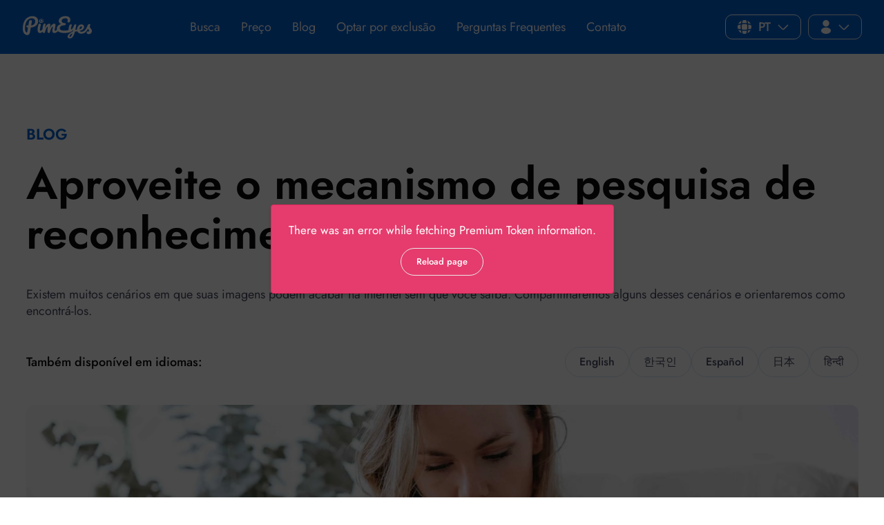

--- FILE ---
content_type: text/html; charset=UTF-8
request_url: https://pimeyes.com/pt/blog/aproveite-o-mecanismo-de-pesquisa-de-reconhecimento-facial?utm_source=open%20graph&utm_medium=social&utm_campaign=open_graph
body_size: 18121
content:
<!DOCTYPE html>
<html lang="pt">
<head>
    <meta charset="utf-8">
    <title>Aproveite o mecanismo de pesquisa de reconhecimento facial | PimEyes</title>
    <meta name="description" content="Existem muitos cenários em que suas imagens podem acabar na Internet sem que você saiba. Compartilharemos alguns desses cenários e orientaremos como encontrá-los.">
    <meta name="keywords" content="">
    <meta http-equiv="X-UA-Compatible" content="IE=edge">
    <meta name="viewport" content="width=device-width, initial-scale=1">
    <meta name="google-site-verification" content="QjJlXS1s9iGe-gupRW6HhHwoq0FHnXpdD6wJh908rcw"/>
    <link rel="apple-touch-icon" sizes="180x180" href="/apple-touch-icon.png">
    <link rel="icon" type="image/png" sizes="32x32" href="/favicon-32x32.png">
    <link rel="icon" type="image/png" sizes="16x16" href="/favicon-16x16.png">
    <link rel="manifest" href="/site.webmanifest">
    <link rel="icon" href="/favicon.svg">
    <link rel="mask-icon" href="/favicon.svg" color="#0160d2">
    <meta name="theme-color" content="#0160d2">
    <meta property="og:url"
          content="https://pimeyes.com/pt/blog/aproveite-o-mecanismo-de-pesquisa-de-reconhecimento-facial?utm_source=open%20graph&amp;utm_medium=social&amp;utm_campaign=open_graph"/>
    <meta property="og:type" content="website"/>
    <meta property="og:title"
          content="Aproveite o mecanismo de pesquisa de reconhecimento facial | PimEyes"/>
    <meta property="og:description"
          content="Existem muitos cenários em que suas imagens podem acabar na Internet sem que você saiba. Compartilharemos alguns desses cenários e orientaremos como encontrá-los."/>
    <meta property="og:image"
          content="https://img.pimeyes.com/mulher-usando-pesquisa-de-reconhecimento-facial%20_dz5Lu5Q2B.jpg?tr=w-1200,h-630"/>
    <meta property="og:image:width" content="1200"/>
    <meta property="og:image:height" content="630"/>
    <link rel="preload" href="https://pimeyes.com/build/assets/Regular-c7d87649.woff2" as="font"
          type="font/woff2" crossorigin>
    <link rel="preload" href="https://pimeyes.com/build/assets/Medium-6a0c1557.woff2" as="font" type="font/woff2"
          crossorigin>
    <link rel="preload" href="https://pimeyes.com/build/assets/SemiBold-cf238dec.woff2" as="font"
          type="font/woff2" crossorigin>

    <script>
        window.dataLayer = window.dataLayer || [];

        function gtag() {
            dataLayer.push(arguments);
        }
    </script>
    
            <!-- Google Tag Manager -->
        <script>(function (w, d, s, l, i) {
                w[l] = w[l] || [];
                w[l].push({
                    'gtm.start':
                        new Date().getTime(), event: 'gtm.js'
                });
                var f = d.getElementsByTagName(s)[0],
                    j = d.createElement(s), dl = l != 'dataLayer' ? '&l=' + l : '';
                j.async = true;
                j.src =
                    'https://www.googletagmanager.com/gtm.js?id=' + i + dl;
                f.parentNode.insertBefore(j, f);
            })(window, document, 'script', 'dataLayer', 'GTM-W6Q7S4D8');</script>
        <script>
        window.pimeyes = {"env":{"APPVERSION":"18.18.77","APPENV":"production","MAIN_URL":"https:\/\/pimeyes.com","APP_LOCALE":"pt","NOCAPTCHA_SITEKEY":"0x4AAAAAAA6kcejno0Qiz9et","NOCAPTCHA_COOKIE_NAME":null,"PUBLIFT_CLIENT":"3825","ADS_ENABLED":false,"LEMONSQUEEZY_STORE":"pimeyes","CAPTCHA_TOKEN_ENCODED":true,"COGNITI_CAPTCHA_ENABLED":true,"COGNITI_CAPTCHA_URL":"https:\/\/captcha.pimeyes.com","COGNITI_CAPTCHA_AUTH_USETRNAME":"captcha","COGNITI_CAPTCHA_AUTH_PASSWORD":"c@ptch@","KEYCLOAK_URL":"https:\/\/auth.pimeyes.com","KEYCLOAK_REALM":"pimeyes","KEYCLOAK_CLIENT_ID":"pimeyes-website","KEYCLOAK_LOGIN_ENABLED":true,"NEW_PROTECT_URL":"https:\/\/protect.pimeyes.com","NEW_PROTECT_ENABLED":true,"OLD_PROTECT_ENABLED":true},"ABTests":{"activeTests":[{"name":"control_group_with_captcha_a_14_01_2026","percentage":25,"probability":0.25,"active":true},{"name":"control_group_with_captcha_b_14_01_2026","percentage":25,"probability":0.25,"active":true},{"name":"test_without_captcha_a_14_01_2026","percentage":25,"probability":0.25,"active":true},{"name":"test_without_captcha_b_14_01_2026","percentage":25,"probability":0.25,"active":true}]},"payments":{"availableGateways":["fastspring"],"products":{"fastspring":{"onetimepayments":{"apicredits":[{"name":"$100 API credits","price":100,"oldPrice":0,"discount":0,"type":"API_CREDITS","billing_period":null,"alert_limit":0,"daily_premium_searches":0,"protect_agent_takedowns":0,"has_agent":false,"id":"fs-pim2020-api-credits-100"},{"name":"$500 API credits","price":475,"oldPrice":500,"discount":5,"type":"API_CREDITS","billing_period":null,"alert_limit":0,"daily_premium_searches":0,"protect_agent_takedowns":0,"has_agent":false,"id":"fs-pim2020-api-credits-500"},{"name":"$3000 API credits","price":2700,"oldPrice":3000,"discount":10,"type":"API_CREDITS","billing_period":null,"alert_limit":0,"daily_premium_searches":0,"protect_agent_takedowns":0,"has_agent":false,"id":"fs-pim2020-api-credits-3000"}],"unlockresults":[{"name":"Unlock Current Results","price":14.99,"oldPrice":0,"discount":0,"type":"UNLOCK_RESULTS","billing_period":null,"alert_limit":0,"daily_premium_searches":0,"protect_agent_takedowns":0,"has_agent":false,"id":"fs-pim2023-one-time-access"}]},"billingplans":{"openplus":{"monthly":[{"name":"Open Plus","price":29.99,"oldPrice":0,"discount":0,"type":"OPEN_PLUS","billing_period":"MONTHLY","alert_limit":10,"daily_premium_searches":75,"protect_agent_takedowns":0,"has_agent":false,"id":"fs-pim2021-open-plus"}],"yearly":[{"name":"Open Plus","price":287.9,"oldPrice":359.88,"discount":20,"type":"OPEN_PLUS","billing_period":"YEARLY","alert_limit":10,"daily_premium_searches":75,"protect_agent_takedowns":0,"has_agent":false,"id":"fs-pim2021-open-plus-anually"}]},"protect":{"monthly":[{"name":"PROtect","price":34.99,"oldPrice":0,"discount":0,"type":"PROTECT","billing_period":"MONTHLY","alert_limit":20,"daily_premium_searches":100,"protect_agent_takedowns":100,"has_agent":false,"id":"fs-pim2025-protect-monthly"},{"name":"PROtect +Agent","price":47.980000000000004,"oldPrice":0,"discount":0,"type":"PROTECT","billing_period":"MONTHLY","alert_limit":20,"daily_premium_searches":100,"protect_agent_takedowns":100,"has_agent":true,"id":"fs-pim2025-protect-monthly-agent"},{"name":"PROtect Plus","price":70.99,"oldPrice":0,"discount":0,"type":"PROTECT_PLUS","billing_period":"MONTHLY","alert_limit":20,"daily_premium_searches":125,"protect_agent_takedowns":200,"has_agent":false,"id":"fs-pim2025-protect-plus-monthly"},{"name":"PROtect Plus +Agent","price":83.97999999999999,"oldPrice":0,"discount":0,"type":"PROTECT_PLUS","billing_period":"MONTHLY","alert_limit":20,"daily_premium_searches":125,"protect_agent_takedowns":200,"has_agent":true,"id":"fs-pim2025-protect-plus-monthly-agent"},{"name":"PROtect Pro +Agent","price":172.98000000000002,"oldPrice":0,"discount":0,"type":"PROTECT_PRO","billing_period":"MONTHLY","alert_limit":20,"daily_premium_searches":150,"protect_agent_takedowns":400,"has_agent":true,"id":"fs-pim2025-protect-pro-monthly-agent"},{"name":"PROtect Pro","price":159.99,"oldPrice":0,"discount":0,"type":"PROTECT_PRO","billing_period":"MONTHLY","alert_limit":20,"daily_premium_searches":150,"protect_agent_takedowns":400,"has_agent":false,"id":"fs-pim2025-protect-pro-monthly"}],"yearly":[{"name":"PROtect","price":335.9,"oldPrice":419.88,"discount":20,"type":"PROTECT","billing_period":"YEARLY","alert_limit":20,"daily_premium_searches":100,"protect_agent_takedowns":100,"has_agent":false,"id":"fs-pim2025-protect-yearly"},{"name":"PROtect +Agent","price":460.61,"oldPrice":575.76,"discount":20,"type":"PROTECT","billing_period":"YEARLY","alert_limit":20,"daily_premium_searches":100,"protect_agent_takedowns":100,"has_agent":true,"id":"fs-pim2025-protect-yearly-agent"},{"name":"PROtect Plus","price":681.5,"oldPrice":851.88,"discount":20,"type":"PROTECT_PLUS","billing_period":"YEARLY","alert_limit":20,"daily_premium_searches":125,"protect_agent_takedowns":200,"has_agent":false,"id":"fs-pim2025-protect-plus-yearly"},{"name":"PROtect Plus +Agent","price":806.21,"oldPrice":1007.76,"discount":20,"type":"PROTECT_PLUS","billing_period":"YEARLY","alert_limit":20,"daily_premium_searches":125,"protect_agent_takedowns":200,"has_agent":true,"id":"fs-pim2025-protect-plus-yearly-agent"},{"name":"PROtect Pro","price":1535.9,"oldPrice":1919.88,"discount":20,"type":"PROTECT_PRO","billing_period":"YEARLY","alert_limit":20,"daily_premium_searches":150,"protect_agent_takedowns":400,"has_agent":false,"id":"fs-pim2025-protect-pro-yearly"},{"name":"PROtect Pro +Agent","price":1660.61,"oldPrice":2075.76,"discount":20,"type":"PROTECT_PRO","billing_period":"YEARLY","alert_limit":20,"daily_premium_searches":150,"protect_agent_takedowns":400,"has_agent":true,"id":"fs-pim2025-protect-pro-yearly-agent"}]},"advanced":{"monthly":[{"name":"Advanced","price":299.99,"oldPrice":0,"discount":0,"type":"ADVANCED","billing_period":"MONTHLY","alert_limit":500,"daily_premium_searches":9999,"protect_agent_takedowns":1000,"has_agent":true,"id":"fs-pim2021-advanced-2"}],"yearly":[{"name":"Advanced","price":2879.9,"oldPrice":3599.88,"discount":20,"type":"ADVANCED","billing_period":"YEARLY","alert_limit":500,"daily_premium_searches":9999,"protect_agent_takedowns":1000,"has_agent":true,"id":"fs-pim2021-advanced-anually-2"}]}}}}},"social":{"facebook":true,"google":true,"microsoft":false,"twitter":true},"isSocialLogin":false,"adBanners":[],"contactSubjects":["BILLING_ISSUE","TECHNICAL_ISSUES","ACCOUNT_MANAGEMENT_ISSUES","OTHER_ISSUES"],"directContactSubjects":["GENERAL_QUESTIONS","DATA_PRIVACY","PARTNERSHIPS"],"paymentIntentionToken":null,"loginRequiredProducts":["OPEN_PLUS","PROTECT","PROTECT_PLUS","PROTECT_PRO","ADVANCED"],"activePromoBanner":null,"userUseOldProtect":false};
    </script>

    <style>.grecaptcha-badge{z-index:100}.fuse-container-header>.publift-container,.fuse-container-content-1>.publift-container,.fuse-container-content-2>.publift-container,.fuse-container-content-3>.publift-container,.fuse-container-footer>.publift-container{max-width:1235px;margin:0 auto;padding:50px 15px;background-color:transparent}@media (max-width: 768px){.fuse-container-header>.publift-container,.fuse-container-content-1>.publift-container,.fuse-container-content-2>.publift-container,.fuse-container-content-3>.publift-container,.fuse-container-footer>.publift-container{padding:50px 15px}}@media (max-width: 1235px){.fuse-container-header>.publift-container,.fuse-container-content-1>.publift-container,.fuse-container-content-2>.publift-container,.fuse-container-content-3>.publift-container,.fuse-container-footer>.publift-container{max-width:100%}}.fuse-container-header>.publift-container>div,.fuse-container-content-1>.publift-container>div,.fuse-container-content-2>.publift-container>div,.fuse-container-content-3>.publift-container>div,.fuse-container-footer>.publift-container>div{display:flex;align-items:center;justify-content:center}.fuse-container-header>.publift-container>div{min-height:60px;max-height:90px}@media (max-width: 768px){.fuse-container-header>.publift-container>div{min-height:50px;max-height:100px}}.fuse-lg>.publift-container>div{max-height:600px}.fuse-container-lhs>.publift-container,.fuse-container-rhs>.publift-container{position:sticky;position:-webkit-sticky;top:0%}.fuse-container-lhs>.publift-container>div,.fuse-container-rhs>.publift-container>div{padding-top:100px;display:block;height:fit-content;max-height:600px}@media (max-width: 1450px){.fuse-container-lhs>.publift-container>div,.fuse-container-rhs>.publift-container>div{display:none}}.fuse-container-header>.banner-container,.fuse-container-content-1>.banner-container,.fuse-container-content-2>.banner-container,.fuse-container-content-3>.banner-container,.fuse-container-footer>.banner-container{max-width:1235px;margin:0 auto;padding:50px 15px;background-color:transparent}@media (max-width: 768px){.fuse-container-header>.banner-container,.fuse-container-content-1>.banner-container,.fuse-container-content-2>.banner-container,.fuse-container-content-3>.banner-container,.fuse-container-footer>.banner-container{padding:50px 15px}}@media (max-width: 1235px){.fuse-container-header>.banner-container,.fuse-container-content-1>.banner-container,.fuse-container-content-2>.banner-container,.fuse-container-content-3>.banner-container,.fuse-container-footer>.banner-container{max-width:100%}}.fuse-container-header>.banner-container>div,.fuse-container-content-1>.banner-container>div,.fuse-container-content-2>.banner-container>div,.fuse-container-content-3>.banner-container>div,.fuse-container-footer>.banner-container>div{display:flex;align-items:center;justify-content:center}.fuse-container-header>.banner-container>div{min-height:60px;max-height:90px}@media (max-width: 768px){.fuse-container-header>.banner-container>div{min-height:50px;max-height:100px}}.fuse-lg>.banner-container>div{max-height:600px}.fuse-padding{max-width:1235px;margin:0 auto;padding:100px 15px}@media (max-width: 768px){.fuse-padding{padding:50px 15px}}@media (max-width: 1235px){.fuse-padding{max-width:100%}}.fuse-container-lhs>.banner-container,.fuse-container-rhs>.banner-container{position:sticky;position:-webkit-sticky;top:0%}.fuse-container-lhs>.banner-container>div,.fuse-container-rhs>.banner-container>div{padding-top:100px;display:block;height:fit-content;max-height:600px}@media (max-width: 1450px){.fuse-container-lhs>.banner-container>div,.fuse-container-rhs>.banner-container>div{display:none}}.fuse-banner-container{display:flex;justify-content:center;margin:0 auto}.fuse-banner-container>.container{margin:0!important}.fuse-banner-container>.fuse-container-lhs{order:1;margin-right:10px;flex-grow:1;flex-basis:0}.fuse-banner-container>.fuse-container-rhs{order:3;margin-left:10px;flex-grow:1;flex-basis:0}.fuse-banner-container>.banner-content{order:2;flex-grow:1;width:100%}.custom-select{position:relative;cursor:pointer}.custom-select.disabled select{background-color:#efefef4d!important;color:#545454!important}.custom-select select{cursor:pointer;font:400 16px/22px Jost-regular;border:1px solid #BDC0D2;display:block;width:100%;height:40px;border-radius:6px;outline:none;box-shadow:none;transition:border-color .2s ease-in-out;padding:0 12px;-moz-appearance:none;-webkit-appearance:none;appearance:none;background-image:linear-gradient(45deg,transparent 50%,#0A0A0A 50%),linear-gradient(135deg,#0A0A0A 50%,transparent 50%),linear-gradient(to right,#A7A7A7,#A7A7A7);background-position:calc(100% - 20px) calc(1em + 2px),calc(100% - 15px) calc(1em + 2px),calc(100% - 2.5em) .5em;background-size:5px 5px,5px 5px,1px 1.5em;background-repeat:no-repeat;background-color:#fff}.custom-select .custom-select-dropdown{position:absolute;top:42px;left:0;width:100%;border-radius:4px;border:solid 1px #000;z-index:1000}.custom-select .custom-select-dropdown .custom-select-option{padding:.8rem;line-height:28px;cursor:pointer;background-color:#fff;color:#000;font-size:1.2rem}@media (max-width: 768px){.custom-select .custom-select-dropdown .custom-select-option{font-size:1rem;line-height:1.3;padding:.6rem}}.custom-select .custom-select-dropdown .custom-select-option:hover{background-color:#0160d2;color:#fff}@font-face{font-family:Jost-regular;src:url(/build/assets/Regular-659554f2.eot);src:url(/build/assets/Regular-659554f2.eot?#iefix) format("embedded-opentype"),url(/build/assets/Regular-c7d87649.woff2) format("woff2"),url(/build/assets/Regular-4247b5f7.woff) format("woff"),url(/build/assets/Regular-a8d13373.ttf) format("truetype");font-weight:400;font-style:normal;font-display:swap}@font-face{font-family:Jost-medium;src:url(/build/assets/Medium-1fd173c2.eot);src:url(/build/assets/Medium-1fd173c2.eot?#iefix) format("embedded-opentype"),url(/build/assets/Medium-6a0c1557.woff2) format("woff2"),url(/build/assets/Medium-363130ef.woff) format("woff"),url(/build/assets/Medium-2e3bf002.ttf) format("truetype");font-weight:500;font-style:normal;font-display:swap}@font-face{font-family:Jost-bold;src:url(/build/assets/SemiBold-e1c009b5.eot);src:url(/build/assets/SemiBold-e1c009b5.eot?#iefix) format("embedded-opentype"),url(/build/assets/SemiBold-cf238dec.woff2) format("woff2"),url(/build/assets/SemiBold-1a44cd4c.woff) format("woff"),url(/build/assets/SemiBold-cc65f0a0.ttf) format("truetype");font-weight:600;font-style:normal;font-display:swap}html,body,p,ol,ul,li,dl,dt,dd,blockquote,figure,fieldset,legend,textarea,pre,iframe,hr,h1,h2,h3,h4,h5,h6{margin:0;padding:0}h1,h2,h3,h4,h5,h6{font-size:100%;font-weight:400}ul{list-style:none}button,input,select,textarea{margin:0}select::-ms-expand{display:none}html{box-sizing:border-box;scroll-behavior:smooth}*,*:before,*:after{box-sizing:inherit}img,video{height:auto;max-width:100%}iframe{border:0}table{border-collapse:collapse;border-spacing:0}td,th{padding:0}td:not([align]),th:not([align]){text-align:left}button{outline:none;border-width:0;padding:0;background:none;cursor:pointer}body,html{font-family:Jost-regular,Trebuchet MS,Arial,sans-serif;font-size:15px;line-height:20px;color:#0a0a0a;font-weight:400;min-width:320px}body .ab-test,html .ab-test{display:none!important}[v-if],[v-show],[template]{display:none}.site{display:flex;min-height:100vh;flex-direction:column}#app{flex:1}.footer-logo{width:108px;height:35px}.footer-social-icons{list-style:none;margin:5px 0 0;padding:0}.footer-social-icons li{display:inline-block;margin-right:5px}.footer-social-icons li img{max-height:24px}.vue-icon{display:block;width:24px;height:24px}#turnstile-wrapper{margin:0 auto;text-align:center}#turnstile-wrapper #turnstile-captcha{margin:1rem 0}
</style>        <link rel="canonical" href="https://pimeyes.com/pt/blog/aproveite-o-mecanismo-de-pesquisa-de-reconhecimento-facial"/>
    <link rel="alternate" href="https://pimeyes.com/en/blog/take-advantage-of-facial-recognition-search-engine" hreflang="x-default"/>
                                                            <link rel="alternate" href="https://pimeyes.com/pt/blog/aproveite-o-mecanismo-de-pesquisa-de-reconhecimento-facial"
                      hreflang="pt"/>
                                                <link rel="alternate" href="https://pimeyes.com/ko/blog/eolgul-insig-geomsaeg-enjineul-hwalyonghasibsio"
                      hreflang="ko"/>
                                                <link rel="alternate" href="https://pimeyes.com/es/blog/sacale-provecho-al-sistema-de-reconocimiento-facial"
                      hreflang="es"/>
                                                <link rel="alternate" href="https://pimeyes.com/ja/blog/yan-ren-shi-jian-suo-enzinwohuo-yong-shiyou"
                      hreflang="ja"/>
                                                <link rel="alternate" href="https://pimeyes.com/hi/blog/fashayal-rakaganashana-saraca-ijana-ka-lbha-uthae"
                      hreflang="hi"/>
                            <script type="application/ld+json">
        {
            "@context": "https://schema.org",
            "@type": "BlogPosting",
            "mainEntityOfPage": {
                "@type": "WebPage",
                "@id": "https://pimeyes.com/pt/blog/aproveite-o-mecanismo-de-pesquisa-de-reconhecimento-facial"
        },
        "headline": "Aproveite o mecanismo de pesquisa de reconhecimento facial",
        "description": "Existem muitos cenários em que suas imagens podem acabar na Internet sem que você saiba. Compartilharemos alguns desses cenários e orientaremos como encontrá-los.",
        "image": "https://img.pimeyes.com/mulher-usando-pesquisa-de-reconhecimento-facial%20_dz5Lu5Q2B.jpg",
        "author": {
            "@type": "Organization",
            "name": "PimEyes Team"
        },
        "publisher": {
            "@type": "Organization",
            "name": "PimEyes",
            "logo": {
                "@type": "ImageObject",
                "url": "https://pimeyes.com/files/images/logo.png"
            }
        },
        "datePublished": "2023-12-08 13:47:21"
    }
    </script>
    <style>#main-header{background-color:#0160d2;width:100%;height:78px;position:fixed;top:0;z-index:10;display:flex;align-items:center;transition:top .2s ease-in-out}#main-header.should-show-promo-banner.is-promo-banner-active{top:73px}#main-header.should-show-promo-banner.is-promo-banner-active.open,#main-header.should-show-promo-banner.is-sticky{top:0}@media (max-width: 768px){#main-header{height:70px}}#main-header>.container{max-width:1235px;padding:14px 10px;margin:0 auto;width:100%;display:flex;align-items:center;justify-content:space-between}#main-header>.container .menu-icon>svg{fill:#fff;width:42px;height:42px}#main-header>.container>.logo{display:flex;align-items:center;justify-content:space-between}#main-header>.container>.logo>a{text-decoration:none}#main-header>.container>.logo>a>svg{display:block;width:100px;height:39px}#main-header>.container>.logo>.menu-close-icon{display:none}#main-header>.container>nav{display:flex}#main-header>.container>nav>a{font:400 18px/24px Jost-regular;color:#fff;text-decoration:none;margin:0 15px;padding:3px 0;position:relative}@media (max-width: 768px){#main-header>.container>nav>a{font-size:16px;line-height:22px}}#main-header>.container>nav>a:after{content:"";position:absolute;width:100%;transform:scaleX(0);height:1px;bottom:0;left:0;background-color:#f7d43d;transform-origin:bottom right;transition:transform .3s ease-in-out}#main-header>.container>nav>a:hover:not(.active):after{transform:scaleX(1);transform-origin:bottom left}#main-header>.container>nav>a.active{border-bottom:1px solid #FFFFFF}#main-header>.container>nav>a>span{display:inline-block;border-radius:5px;background-color:#e53c6d;padding:0 5px}#main-header>.container>.right-side{display:inline-flex;align-items:center;justify-content:space-between;width:auto}@media (min-width: 768px){#main-header>.container>.right-side{max-width:250px}}#main-header>.container>.right-side>.language-switch-spaceholder{width:auto}@media (min-width: 768px){#main-header>.container>.right-side>.language-switch-spaceholder{max-width:115px}}#main-header>.container>.right-side>.language-switch-spaceholder .language-switch.from-nav-menu>button{padding:5px 15px}@media (max-width: 915px){#main-header>.container>.right-side>.language-switch-spaceholder .language-switch.from-nav-menu>button{padding:5px 10px}}#main-header>.container>.right-side>.language-switch-spaceholder .language-switch>button{border-radius:10px}@media (min-width: 915px){#main-header>.container>.right-side .my-account-button-spaceholder{width:auto;max-width:115px;margin-left:20px}}@media (min-width: 768px){#main-header>.container>.right-side .my-account-button-spaceholder{margin-left:10px}}#main-header>.container>.right-side .my-account-button-spaceholder .my-account-btn{position:relative}@media (max-width: 768px){#main-header>.container>.right-side .my-account-button-spaceholder .my-account-btn{margin-top:10px}}#main-header>.container>.right-side .my-account-button-spaceholder .my-account-btn button.auth{padding:5px 10px 5px 15px;border-radius:10px;margin:0;font:500 18px/22px Jost-medium}#main-header>.container>.right-side .my-account-button-spaceholder .my-account-btn button.auth.logged-in{padding:5px 15px 5px 13px}#main-header>.container>.right-side .my-account-button-spaceholder .my-account-btn button.auth.logged-in .account{display:inline-block}@media (max-width: 915px){#main-header>.container>.right-side .my-account-button-spaceholder .my-account-btn button.auth{padding:5px 8px}}@media (min-width: 915px){#main-header>.container>.right-side .my-account-button-spaceholder .my-account-btn button.auth{column-gap:4px}}@media (min-width: 768px){#main-header>.container>.right-side .my-account-button-spaceholder .my-account-btn button.auth{display:grid;grid-template-columns:auto 1fr;align-items:center;justify-content:initial}}#main-header>.container>.right-side .my-account-button-spaceholder .my-account-btn button.auth>.arrow{width:20px;height:20px;transition:.3s ease-in-out;color:#fff;transform:rotate(0)}@media (max-width: 915px){#main-header>.container>.right-side .my-account-button-spaceholder .my-account-btn button.auth>.arrow{display:none}}@media (max-width: 768px){#main-header>.container>.right-side .my-account-button-spaceholder .my-account-btn button.auth>.arrow{display:block}}#main-header>.container>.right-side .my-account-button-spaceholder .my-account-btn button.auth>svg+span{margin-left:0}#main-header>.container>.right-side .my-account-button-spaceholder .my-account-btn button.auth.open>.arrow{transform:rotate(180deg)}#main-header>.container>.right-side .my-account-button-spaceholder .my-account-btn button.auth .account{display:none}@media (min-width: 915px){#main-header>.container>.right-side .my-account-button-spaceholder .my-account-btn button.auth:not(.logged-in)>span{display:block}}@media (max-width: 915px){#main-header>.container>.right-side .my-account-button-spaceholder .my-account-btn button.auth .account{display:block}}#main-header>.container>.right-side .auth{color:#fff;background-color:transparent;border:1px solid #EAEAEA;font:500 16px/22px Jost-medium;display:flex;height:fit-content;text-decoration:none;align-items:center;justify-content:center;width:fit-content;border-radius:100px;transition:all .2s ease-in-out;padding:12px;height:unset;margin-left:10px}#main-header>.container>.right-side .auth>svg,#main-header>.container>.right-side .auth>img{width:16px;height:16px}#main-header>.container>.right-side .auth>img{object-fit:contain}#main-header>.container>.right-side .auth>span+svg,#main-header>.container>.right-side .auth>svg+span,#main-header>.container>.right-side .auth>span+img,#main-header>.container>.right-side .auth>img+span{margin-left:10px}@media (min-width: 1200px){#main-header>.container>.right-side .auth:hover,#main-header>.container>.right-side .auth:focus,#main-header>.container>.right-side .auth:active{color:#fff;background-color:#fff3;border-color:#fff}}#main-header>.container>.right-side .auth[disabled].loading,#main-header>.container>.right-side .auth.disabled.loading{color:#fff;background-color:#0000;border:1px solid #EAEAEA}#main-header>.container>.right-side .auth:hover{background-color:#ffffff40}#main-header>.container>.right-side .auth>span{display:none}#main-header>.container>.right-side .auth>span+svg{margin-left:unset}#main-header>.container>.right-side .auth>svg{width:24px;height:24px}#main-header>.container>.right-side>.menu-icon{display:none}@media (max-width: 1235px){#main-header>.container{max-width:100%}}@media (max-width: 768px){#main-header>.container{padding:15px 10px}#main-header>.container>nav{display:none}#main-header>.container>.right-side{width:auto}#main-header>.container>.right-side .my-account-btn{display:none;margin-left:unset}#main-header>.container>.right-side .auth,#main-header>.container>.right-side>.language-switch-spaceholder{display:none;margin-right:unset}#main-header>.container>.right-side>.menu-icon{display:block}}#main-header.open{height:100%}#main-header.open>.container{position:fixed;width:100%;height:100%;z-index:101;background-color:#0160d2;flex-direction:column;transform:translateY(-100%);padding:20px;align-items:unset}#main-header.open>.container>.logo>svg{display:block;width:90px;height:30px}#main-header.open>.container>.logo>.menu-close-icon{display:block}#main-header.open>.container>nav{display:flex;flex-direction:column;height:100%;padding-top:30px}#main-header.open>.container>nav>a{width:fit-content;margin:unset}#main-header.open>.container>nav>a+a{margin-top:20px}#main-header.open>.container>.right-side{display:block;margin-bottom:40px;width:100%}#main-header.open>.container>.right-side>.language-switch-spaceholder{display:block;width:100%}#main-header.open>.container>.right-side .my-account-btn{display:block;margin-top:20px}#main-header.open>.container>.right-side .my-account-btn>.auth{width:100%;margin-left:unset}#main-header.open>.container>.right-side .auth{width:100%;margin-top:20px;margin-left:unset;display:flex}#main-header.open>.container>.right-side .auth>svg.arrow{margin-left:8px}#main-header.open>.container>.right-side .auth>span{display:block;margin-left:10px}#main-header.open>.container>.right-side>.menu-icon{display:none}#main-header.open.animate>.container{transform:translateY(0)}#main-header.open.close>.container{transform:translateY(-100%)}#main-header.animate>.container{transition:transform .4s ease-in-out}header+#header-restore-area+#content{padding-top:70px}body.nav-up #main-header{top:-83px}header+#header-restore-area+#content{padding-top:78px}@media (max-width: 768px){header+#header-restore-area+#content{padding-top:68px}}#header-restore-area{width:100%;height:11.1428571429px;position:fixed;top:0;z-index:9998;background-color:#fff0}
</style><style>#content>.blog-title>.container{max-width:1235px;margin:0 auto;padding:100px 15px 0}@media (max-width: 768px){#content>.blog-title>.container{padding:50px 15px}}@media (max-width: 1235px){#content>.blog-title>.container{max-width:100%}}#content>.blog-title>.container>.small-title{font:600 22px/32px Jost-bold;text-transform:uppercase;color:#0160d2;margin:unset}@media (max-width: 768px){#content>.blog-title>.container>.small-title{font-size:16px;line-height:22px}}#content>.blog-title>.container>h1{display:inline;margin:20px 0 0;font:600 64px/72px Jost-bold;display:block}@media (min-width: 0px){#content>.blog-title>.container>h1{font-size:35px;line-height:40px}}@media (min-width: 700px){#content>.blog-title>.container>h1{font-size:40px;line-height:45px}}@media (min-width: 920px){#content>.blog-title>.container>h1{font-size:50px;line-height:57px}}@media (min-width: 1080px){#content>.blog-title>.container>h1{font-size:64px;line-height:72px}}#content>.blog-title>.container>p{font:400 18px/24px Jost-regular;color:#474b63;margin:40px 0}@media (max-width: 768px){#content>.blog-title>.container>p{font-size:16px;line-height:22px}}#content>.blog-title>.container>.available-languages{display:flex;margin-bottom:40px}#content>.blog-title>.container>.available-languages>p{margin-top:auto;margin-bottom:auto;font:500 18px/24px Jost-medium}@media (max-width: 768px){#content>.blog-title>.container>.available-languages>p{font-size:16px;line-height:22px}}#content>.blog-title>.container>.available-languages>.languages{margin-left:auto;display:flex;flex-direction:row;gap:10px;overflow-x:auto}#content>.blog-title>.container>.available-languages>.languages>a{display:block;font:500 16px/22px Jost-medium;padding:10px 20px;border-radius:100px;color:#474b63;text-decoration:none;text-wrap:nowrap;white-space:nowrap;border:1px solid #D9E7F8}@media (max-width: 768px){#content>.blog-title>.container>.available-languages>.languages>a{font-size:16px;line-height:18px}}#content>.blog-image{background:linear-gradient(to bottom,white 0%,white 50%,#F7F7F7 50%,#F7F7F7 100%)}#content>.blog-image>.container{max-width:1235px;margin:0 auto;padding:0 15px;position:relative}@media (max-width: 768px){#content>.blog-image>.container{padding:50px 15px}}@media (max-width: 1235px){#content>.blog-image>.container{max-width:100%}}#content>.blog-image>.container>picture img{display:block;width:100%;border-radius:12px;object-fit:cover;height:500px}#content>.fuse-container-header-custom{background-color:#f7f7f7}#content>.fuse-container-header-custom>.container{max-width:1235px;margin:0 auto;padding:100px 15px}@media (max-width: 768px){#content>.fuse-container-header-custom>.container{padding:50px 15px}}@media (max-width: 1235px){#content>.fuse-container-header-custom>.container{max-width:100%}}#content>.blog-body{background-color:#f7f7f7}#content>.blog-body>.container{max-width:1235px;margin:0 auto;padding:0 15px 100px}@media (max-width: 768px){#content>.blog-body>.container{padding:50px 15px}}@media (max-width: 1235px){#content>.blog-body>.container{max-width:100%}}#content>.blog-body>.container>.share-links{display:flex;justify-content:space-between;padding:40px 0;align-items:center}#content>.blog-body>.container>.share-links>p{font:500 18px/24px Jost-medium}@media (max-width: 768px){#content>.blog-body>.container>.share-links>p{font-size:16px;line-height:22px}}#content>.blog-body>.container>#post-content,#content>.blog-body>.container>.image-right{font:400 18px/24px Jost-regular;color:#474b63}@media (max-width: 768px){#content>.blog-body>.container>#post-content,#content>.blog-body>.container>.image-right{font-size:16px;line-height:22px}}#content>.blog-body>.container>#post-content p,#content>.blog-body>.container>.image-right p{margin-bottom:15px;text-align:justify}#content>.blog-body>.container>#post-content ul,#content>.blog-body>.container>.image-right ul{padding-left:40px;list-style:disc}#content>.blog-body>.container>#post-content ol,#content>.blog-body>.container>.image-right ol{padding-left:40px}#content>.blog-body>.container>#post-content blockquote,#content>.blog-body>.container>.image-right blockquote{padding:20px;border-radius:6px;background-color:#0160d2;color:#fff}#content>.blog-body>.container>#post-content blockquote p,#content>.blog-body>.container>.image-right blockquote p{padding:0;margin:0}#content>.blog-body>.container>#post-content hr,#content>.blog-body>.container>.image-right hr{border-top:1px solid #DCDFED}#content>.blog-body>.container>#post-content table,#content>.blog-body>.container>.image-right table{width:100%;max-width:100%;overflow-x:auto;margin-top:30px;min-width:650px;padding:20px 0;border-collapse:collapse;border-radius:6px;border-style:hidden;box-shadow:0 0 0 1px #b9d3f2}#content>.blog-body>.container>#post-content table>table,#content>.blog-body>.container>.image-right table>table{width:100%;border-collapse:collapse}#content>.blog-body>.container>#post-content table>table th,#content>.blog-body>.container>.image-right table>table th{background:#F7F7F7}#content>.blog-body>.container>#post-content table>table th,#content>.blog-body>.container>.image-right table>table th,#content>.blog-body>.container>#post-content table>table td,#content>.blog-body>.container>.image-right table>table td{border:1px solid #ccc;padding:8px}#content>.blog-body>.container>#post-content table>table tr:hover,#content>.blog-body>.container>.image-right table>table tr:hover{background:#d1d1d1}#content>.blog-body>.container>#post-content table>table tr:nth-child(2n),#content>.blog-body>.container>.image-right table>table tr:nth-child(2n){background:#efefef}#content>.blog-body>.container>#post-content table th,#content>.blog-body>.container>.image-right table th,#content>.blog-body>.container>#post-content table td,#content>.blog-body>.container>.image-right table td{border:1px solid #B9D3F2;padding:15px}#content>.blog-body>.container>#post-content h1,#content>.blog-body>.container>.image-right h1{font:600 35px/40px Jost-bold;margin:30px 0 20px;color:#0a0a0a}@media (max-width: 768px){#content>.blog-body>.container>#post-content h1,#content>.blog-body>.container>.image-right h1{font-size:26px;line-height:30px}}#content>.blog-body>.container>#post-content h2,#content>.blog-body>.container>.image-right h2{font:600 24px/32px Jost-bold;margin:20px 0 15px;color:#0a0a0a}@media (max-width: 768px){#content>.blog-body>.container>#post-content h2,#content>.blog-body>.container>.image-right h2{font-size:20px;line-height:26px}}#content>.blog-body>.container>#post-content h3,#content>.blog-body>.container>.image-right h3{font:600 18px/24px Jost-bold;margin:15px 0;color:#0a0a0a}@media (max-width: 768px){#content>.blog-body>.container>#post-content h3,#content>.blog-body>.container>.image-right h3{font-size:16px;line-height:22px}}#content>.blog-body>.container>#post-content>p>h2,#content>.blog-body>.container>.image-right>p>h2{display:inline;margin:0 0 20px;font:600 50px/57px Jost-bold;display:block;padding:15px 0;color:#0160d2}@media (min-width: 320px){#content>.blog-body>.container>#post-content>p>h2,#content>.blog-body>.container>.image-right>p>h2{font-size:35px;line-height:40px}}@media (min-width: 700px){#content>.blog-body>.container>#post-content>p>h2,#content>.blog-body>.container>.image-right>p>h2{font-size:40px;line-height:45px}}@media (min-width: 920px){#content>.blog-body>.container>#post-content>p>h2,#content>.blog-body>.container>.image-right>p>h2{font-size:50px;line-height:57px}}#content>.blog-body>.container>#post-content>p>h3,#content>.blog-body>.container>.image-right>p>h3{font:500 20px/26px Jost-medium;display:block;padding:10px 0;margin-bottom:10px;color:#0160d2}@media (max-width: 768px){#content>.blog-body>.container>#post-content>p>h3,#content>.blog-body>.container>.image-right>p>h3{font-size:18px;line-height:24px}}#content>.blog-body>.container>#post-content strong,#content>.blog-body>.container>.image-right strong{font:600 18px/24px Jost-bold;color:#0a0a0a}@media (max-width: 768px){#content>.blog-body>.container>#post-content strong,#content>.blog-body>.container>.image-right strong{font-size:16px;line-height:22px}}#content>.blog-body>.container>#post-content .button-primary,#content>.blog-body>.container>.image-right .button-primary{color:#fff;background-color:#0160d2;border:1px solid #0160d2;font:500 16px/22px Jost-medium;padding:10px 20px;display:flex;height:fit-content;text-decoration:none;align-items:center;justify-content:center;width:fit-content;border-radius:100px;transition:all .2s ease-in-out}#content>.blog-body>.container>#post-content .button-primary>svg,#content>.blog-body>.container>.image-right .button-primary>svg,#content>.blog-body>.container>#post-content .button-primary>img,#content>.blog-body>.container>.image-right .button-primary>img{width:16px;height:16px}#content>.blog-body>.container>#post-content .button-primary>img,#content>.blog-body>.container>.image-right .button-primary>img{object-fit:contain}#content>.blog-body>.container>#post-content .button-primary>span+svg,#content>.blog-body>.container>.image-right .button-primary>span+svg,#content>.blog-body>.container>#post-content .button-primary>svg+span,#content>.blog-body>.container>.image-right .button-primary>svg+span,#content>.blog-body>.container>#post-content .button-primary>span+img,#content>.blog-body>.container>.image-right .button-primary>span+img,#content>.blog-body>.container>#post-content .button-primary>img+span,#content>.blog-body>.container>.image-right .button-primary>img+span{margin-left:10px}@media (min-width: 1200px){#content>.blog-body>.container>#post-content .button-primary:hover,#content>.blog-body>.container>.image-right .button-primary:hover,#content>.blog-body>.container>#post-content .button-primary:focus,#content>.blog-body>.container>.image-right .button-primary:focus,#content>.blog-body>.container>#post-content .button-primary:active,#content>.blog-body>.container>.image-right .button-primary:active{color:#fff;background-color:#004eac;border-color:#004eac}}#content>.blog-body>.container>#post-content .button-primary[disabled].loading,#content>.blog-body>.container>.image-right .button-primary[disabled].loading,#content>.blog-body>.container>#post-content .button-primary.disabled.loading,#content>.blog-body>.container>.image-right .button-primary.disabled.loading{color:#fff;background-color:#01499f;border:1px solid #0160d2}#content>.blog-body>.container>#post-content .button-accent,#content>.blog-body>.container>.image-right .button-accent{color:#fff;background-color:#e53c6d;border:1px solid #E53C6D;font:500 16px/22px Jost-medium;padding:10px 20px;display:flex;height:fit-content;text-decoration:none;align-items:center;justify-content:center;width:fit-content;border-radius:100px;transition:all .2s ease-in-out}#content>.blog-body>.container>#post-content .button-accent>svg,#content>.blog-body>.container>.image-right .button-accent>svg,#content>.blog-body>.container>#post-content .button-accent>img,#content>.blog-body>.container>.image-right .button-accent>img{width:16px;height:16px}#content>.blog-body>.container>#post-content .button-accent>img,#content>.blog-body>.container>.image-right .button-accent>img{object-fit:contain}#content>.blog-body>.container>#post-content .button-accent>span+svg,#content>.blog-body>.container>.image-right .button-accent>span+svg,#content>.blog-body>.container>#post-content .button-accent>svg+span,#content>.blog-body>.container>.image-right .button-accent>svg+span,#content>.blog-body>.container>#post-content .button-accent>span+img,#content>.blog-body>.container>.image-right .button-accent>span+img,#content>.blog-body>.container>#post-content .button-accent>img+span,#content>.blog-body>.container>.image-right .button-accent>img+span{margin-left:10px}@media (min-width: 1200px){#content>.blog-body>.container>#post-content .button-accent:hover,#content>.blog-body>.container>.image-right .button-accent:hover,#content>.blog-body>.container>#post-content .button-accent:focus,#content>.blog-body>.container>.image-right .button-accent:focus,#content>.blog-body>.container>#post-content .button-accent:active,#content>.blog-body>.container>.image-right .button-accent:active{color:#fff;background-color:#e2265c;border-color:#e2265c}}#content>.blog-body>.container>#post-content .button-accent[disabled].loading,#content>.blog-body>.container>.image-right .button-accent[disabled].loading,#content>.blog-body>.container>#post-content .button-accent.disabled.loading,#content>.blog-body>.container>.image-right .button-accent.disabled.loading{color:#fff;background-color:#d21c51;border:1px solid #E53C6D}#content>.blog-body>.container>#post-content .center,#content>.blog-body>.container>.image-right .center{text-align:center;padding:35px 0}#content>.blog-body>.container>#post-content .center>strong,#content>.blog-body>.container>.image-right .center>strong,#content>.blog-body>.container>#post-content .center>span,#content>.blog-body>.container>.image-right .center>span,#content>.blog-body>.container>#post-content .center>p,#content>.blog-body>.container>.image-right .center>p{display:block;text-align:center}#content>.blog-body>.container>#post-content .center>strong+a,#content>.blog-body>.container>.image-right .center>strong+a,#content>.blog-body>.container>#post-content .center>span+a,#content>.blog-body>.container>.image-right .center>span+a,#content>.blog-body>.container>#post-content .center>h3+a,#content>.blog-body>.container>.image-right .center>h3+a{margin-top:20px}#content .split-text-container-left{display:flex;align-items:flex-start}#content .split-text-container-left .image-container{flex:0 0 auto;margin-right:20px}#content .split-text-container-left .text-container{flex:1}#content .image-right{display:flex;flex-direction:row-reverse}@media (max-width: 768px){#content>.blog-title>.container{padding:30px 15px 0}#content>.blog-title>.container>.available-languages{flex-direction:column}#content>.blog-title>.container>.available-languages>.languages{margin-top:10px;margin-left:unset;padding-bottom:10px}#content>.blog-title>.container>h1{text-align:left}#content>.blog-title>.container>p{margin:30px 0;max-width:unset}#content>.blog-image>.container{padding:0 15px}#content>.blog-image>.container>picture img{height:250px}#content>.blog-body>.container{padding:0 15px 30px}#content>.blog-body>.container>.share-links{display:block;padding:30px 0}#content>.blog-body>.container>.share-links>.post-share{margin-top:20px}}
</style>    <link rel="preload" as="style" href="https://pimeyes.com/build/assets/all-961db70b.css" /><link rel="stylesheet" href="https://pimeyes.com/build/assets/all-961db70b.css" /></head>
<body class="site">
    <!-- Google Tag Manager (noscript) -->
    <noscript>
        <iframe
            src="https://www.googletagmanager.com/ns.html?id=GTM-W6Q7S4D8"
            height="0"
            width="0"
            style="display:none;visibility:hidden">
        </iframe>
    </noscript>
    <!-- End Google Tag Manager (noscript) -->
<div id="app">
                <promo-banner></promo-banner>
            <header id="main-header" class=" should-show-promo-banner ">
    <div class="container">
        <div class="logo">
            <a href="https://pimeyes.com/pt" title="PimEyes" aria-label="Open mainpage">
                <svg class="icon notranslate" xmlns="http://www.w3.org/2000/svg" viewBox="0 0 153.65 49.716"><path d="M94.836 0c-2.7 0-5.182.44-7.443 1.32-2.26.882-4.067 2.145-5.417 3.79-1.32 1.614-1.982 3.478-1.982 5.592 0 1.556.455 2.965 1.365 4.228.94 1.262 2.275 2.143 4.007 2.642-3.17.793-5.578 2.085-7.222 3.876-1.615 1.76-2.423 3.905-2.423 6.43 0 .732.096 1.433.285 2.106-.633.696-1.192 1.267-1.656 1.68-.792.706-1.482 1.058-2.07 1.058-.85 0-1.276-.587-1.276-1.762 0-.822.28-2.51.837-5.064.647-2.995.97-5.065.97-6.21 0-1.908-.955-2.863-2.863-2.863-1.556 0-3.23.823-5.02 2.467-1.792 1.644-3.42 4.272-4.89 7.883.09-.528.25-1.32.485-2.378.558-2.466.837-4.17.837-5.11 0-.968-.22-1.687-.662-2.157-.41-.47-1.13-.705-2.158-.705s-2.13.397-3.303 1.19c-1.145.763-2.275 1.937-3.39 3.523-1.087 1.585-2.027 3.523-2.82 5.813.118-1.293.265-2.364.44-3.216.177-.88.412-1.908.706-3.083.44-1.643.66-2.7.66-3.17 0-.41-.117-.69-.352-.836-.234-.147-.645-.22-1.232-.22-1.087 0-1.938.205-2.555.616-.587.382-1.012.998-1.277 1.85-1.01 3.19-1.543 6.55-1.615 10.07-.846.973-1.56 1.732-2.13 2.26-.794.735-1.455 1.102-1.983 1.102-.558 0-.955-.235-1.19-.704-.234-.47-.352-1.146-.352-2.027 0-1.144.353-3.33 1.057-6.56.558-2.672.837-4.375.837-5.11 0-.997-.75-1.497-2.247-1.497-.97 0-1.674.177-2.114.53-.44.35-.794.997-1.058 1.937-.528 1.79-.97 3.73-1.32 5.813-.324 2.056-.485 3.743-.485 5.065 0 2.23.425 4.022 1.277 5.373.88 1.352 2.275 2.027 4.183 2.027 1.852 0 3.807-.96 5.863-2.87.087.42.19.79.307 1.108.47 1.174 1.263 1.762 2.38 1.762.91 0 1.57-.235 1.98-.705.44-.5.823-1.44 1.146-2.82.38-1.584.88-3.2 1.497-4.843.645-1.645 1.306-2.996 1.98-4.053.677-1.057 1.235-1.585 1.675-1.585.323 0 .484.234.484.704 0 .587-.118 1.82-.353 3.7-.294 2.114-.44 3.73-.44 4.844 0 1.322.235 2.452.705 3.39.5.912 1.233 1.367 2.2 1.367.94 0 1.616-.235 2.027-.705.44-.47.82-1.41 1.144-2.82a31.548 31.548 0 011.718-5.107c.705-1.615 1.41-2.907 2.114-3.876.705-1 1.248-1.498 1.63-1.498.322 0 .484.234.484.704 0 .705-.19 1.982-.573 3.832-.41 2.114-.616 3.582-.616 4.404 0 1.644.382 2.906 1.146 3.787.763.85 1.893 1.277 3.39 1.277 1.85 0 3.495-.5 4.933-1.498a18.354 18.354 0 003.01-2.593c1.21 1.176 2.88 2.13 5.01 2.857 2.497.822 5.594 1.233 9.293 1.233 2.672 0 5.388-.235 8.148-.705 2.76-.5 5.007-1.16 6.74-1.982.787-.382 1.39-.8 1.816-1.25.22-.158.432-.316.624-.468 1.057-.86 1.878-2.107 2.466-3.738-.265 1.563-.5 2.764-.705 3.602l-.13.782c-3.143 1.858-5.58 3.5-7.312 4.93-1.703 1.45-2.877 2.73-3.523 3.84-.617 1.11-.925 2.198-.925 3.263 0 1.156.47 2.086 1.41 2.788.94.725 2.157 1.087 3.655 1.087 2.79 0 5.08-1.348 6.87-4.044 1.82-2.673 3.288-6.355 4.404-11.046l5.465-.827a8.04 8.04 0 001.865 2.847c1.703 1.673 4.096 2.51 7.18 2.51 3.62-.295 7.08-1.405 9.506-3.848 2.094-2.037 3.795-4.648 5.008-6.942.41.47.85 1.028 1.32 1.674a9.36 9.36 0 011.146 1.937c.323.676.5 1.395.53 2.158-.265-.03-.662-.073-1.19-.13-.5-.09-.94-.134-1.322-.134-1.086 0-1.908.278-2.466.836-.558.558-.837 1.218-.837 1.982 0 .88.396 1.673 1.19 2.378.82.704 1.996 1.057 3.523 1.057 1.32 0 2.495-.337 3.523-1.013a6.884 6.884 0 002.38-2.642c.586-1.116.88-2.29.88-3.524 0-1.027-.25-1.967-.75-2.818-.47-.88-1.173-1.938-2.113-3.17-.646-.794-1.13-1.454-1.453-1.983-.294-.528-.44-1.013-.44-1.454 0-.735.264-1.63.792-2.687.206-.38.367-.763.485-1.145.118-.38.177-.66.177-.836 0-.323-.16-.56-.484-.705-.323-.147-.896-.22-1.718-.22-1.762 0-2.922.646-3.48 1.937-.88 2.026-1.6 3.626-2.157 4.8-.53 1.175-1.057 2.188-1.586 3.04-.64 1.004-1.524 2.226-2.642 3.656a15.17 15.17 0 01-2.844 2.025c-1.674.91-3.17 1.365-4.493 1.365-2.055 0-3.45-.675-4.183-2.026 3.464-.85 5.916-1.996 7.354-3.435 1.468-1.47 2.203-3.216 2.203-5.242 0-1.732-.514-3.097-1.542-4.096-1.027-1.027-2.393-1.54-4.096-1.54-1.91 0-3.627.513-5.153 1.54-1.498 1.028-2.672 2.423-3.524 4.185-.85 1.732-1.277 3.61-1.277 5.636 0 .126.004.25.007.372-1.105.15-1.76.216-3.903.468l1.145-5.472c.764-3.33 1.145-5.28 1.145-5.845 0-.317-.132-.544-.397-.68-.264-.136-.733-.204-1.41-.204-.968 0-1.702.15-2.2.443-.47.295-.823.782-1.057 1.462-.705 2.016-1.44 3.716-2.202 5.098-.734 1.382-1.44 2.413-2.114 3.093-.646.68-1.19 1.02-1.63 1.02-.616 0-.925-.43-.925-1.292 0-.544.088-1.235.264-2.073.175-.86.38-1.755.616-2.684.176-.68.41-1.44.705-2.278.324-1.042.485-1.654.485-1.835a.778.778 0 00-.397-.714c-.234-.16-.674-.24-1.32-.24-1.145 0-1.982.15-2.51.443-.53.295-.94.782-1.234 1.462-.675 1.586-1.16 3.093-1.453 4.52-.293 1.405-.44 2.957-.44 4.657 0 .544.008 1.148.063 1.74-.433.045-.884.11-1.358.213-2.7.558-5.27.837-7.707.837-3.7 0-6.4-.455-8.103-1.366-1.703-.94-2.555-2.32-2.555-4.14 0-1.086.353-2.098 1.057-3.038.734-.97 1.894-1.762 3.48-2.38 1.614-.615 3.64-.953 6.077-1.01 1.76-.03 2.642-1.014 2.642-2.952 0-.617-.132-1.057-.396-1.32-.264-.265-.72-.412-1.365-.442-2.555-.088-4.404-.572-5.55-1.453-1.115-.91-1.673-2.054-1.673-3.434 0-1.79.75-3.215 2.246-4.272 1.498-1.057 3.494-1.585 5.99-1.585 1.85 0 3.17.336 3.963 1.01.794.647 1.19 1.5 1.19 2.556 0 .352-.073 1.013-.22 1.982a6.737 6.737 0 00-.22 1.63c0 .733.235 1.29.705 1.673.47.353 1.115.53 1.937.53 1.175 0 2.07-.53 2.687-1.587.645-1.086.968-2.495.968-4.227 0-2.496-.91-4.522-2.73-6.078C101.207.793 98.477 0 94.835 0zM21.36.088c-3.906 0-7.487 1.042-10.746 3.127-3.23 2.055-5.813 5.168-7.75 9.337C.953 16.692 0 21.742 0 27.702c0 3.17.455 5.842 1.365 8.015.91 2.172 2.114 3.787 3.61 4.844 1.528 1.058 3.187 1.587 4.978 1.587 3.26 0 5.256-2.04 5.99-6.122l1.894-10.614c3.405-.234 6.34-1.012 8.807-2.333 2.467-1.32 4.346-3.024 5.638-5.11 1.292-2.083 1.938-4.373 1.938-6.87 0-2.084-.5-3.948-1.498-5.592-.97-1.673-2.422-2.995-4.36-3.963C26.454.572 24.12.088 21.36.088zm-1.542 4.845c2.672 0 4.64.616 5.902 1.85 1.292 1.203 1.937 2.774 1.937 4.71 0 5.492-3.01 8.62-9.028 9.382l1.452-8.543c.06-.294.088-.676.088-1.146 0-.792-.22-1.365-.66-1.717-.41-.383-1.1-.574-2.07-.574-.85 0-1.6.22-2.246.66-.617.412-1.013 1.116-1.19 2.115a642.577 642.577 0 00-1.63 9.205c-.38-.03-.923-.102-1.628-.22a3.589 3.589 0 00-.66-.044c-.647 0-1.16.192-1.542.574-.353.38-.528.895-.528 1.54 0 .617.132 1.13.396 1.542.264.382.836.646 1.717.793-.148-.03.352.043 1.497.22l-1.453 8.323c-.382 2.026-.94 3.04-1.674 3.04-.53 0-1.086-.383-1.674-1.146-.557-.793-1.027-1.894-1.41-3.303-.35-1.41-.527-3.024-.527-4.845 0-4.346.6-8.207 1.804-11.584 1.233-3.405 2.965-6.062 5.197-7.97 2.26-1.91 4.904-2.863 7.928-2.863zm21.91 1.276c-1.548 0-2.85.452-3.908 1.358-1.02.868-1.528 1.963-1.528 3.284 0 1.32.396 2.36 1.19 3.114.792.717 1.98 1.076 3.566 1.076 1.623 0 2.925-.434 3.906-1.302.982-.906 1.473-2.114 1.473-3.624 0-1.245-.434-2.208-1.303-2.888-.868-.68-2-1.02-3.397-1.02zm.453.928c1.033 0 1.87.224 2.51.673.642.45.963 1.086.963 1.91 0 .998-.363 1.796-1.088 2.395-.725.574-1.686.86-2.885.86-1.17 0-2.05-.236-2.635-.71-.586-.5-.878-1.185-.878-2.058 0-.874.376-1.597 1.13-2.17.78-.6 1.74-.9 2.884-.9zm-.016.755c-.72 0-1.324.204-1.815.614-.475.392-.712.887-.712 1.485 0 .597.184 1.066.553 1.407.37.324.922.486 1.66.486.753 0 1.358-.197 1.815-.59.456-.41.684-.955.684-1.637 0-.044-.005-.084-.007-.125-.17.053-.355.08-.56.08-.45 0-.785-.108-1.01-.325-.223-.228-.335-.54-.335-.94 0-.158.023-.304.068-.44a3.746 3.746 0 00-.342-.017zm87.767 14.834c.53 0 .94.176 1.234.528.323.323.484.764.484 1.322 0 1.086-.5 2.04-1.497 2.862-.998.82-2.362 1.438-4.095 1.85v-.09c0-1.79.367-3.317 1.1-4.58.764-1.262 1.69-1.893 2.776-1.893zm-19.574 15.16c-.91 3.06-1.82 5.246-2.73 6.56-.91 1.314-1.733 1.97-2.467 1.97-.44 0-.764-.123-.97-.372-.176-.25-.264-.567-.264-.952 0-.907.5-1.972 1.498-3.195 1.027-1.2 2.67-2.538 4.932-4.01z" fill="#fff"/></svg>            </a>
            <button type="button" class="menu-close-icon"><svg class="icon notranslate" xmlns="http://www.w3.org/2000/svg" width="14.7" height="14.7"><g fill="none" stroke="#fff" stroke-miterlimit="10"><path d="M14.354 14.354l-14-14M.354 14.354l14-14"/></g></svg></button>
        </div>
        <nav>
            <a href="https://pimeyes.com/pt" title="Busca"
               >
                Busca
            </a>
            <a href="https://pimeyes.com/pt/premium" title="Preço"
               >
                Preço
            </a>
            <a href="https://pimeyes.com/pt/blog" title="Blog"
               >
                Blog
            </a>
            <a href="https://pimeyes.com/pt/opt-out-request-form" title="Optar por exclusão"
               >
                Optar por exclusão
            </a>
            <a href="https://pimeyes.com/pt/faq" title="Perguntas Frequentes"
               >
                Perguntas Frequentes
            </a>
            <a href="https://pimeyes.com/pt/contact-form" title="Contato"
               >
                Contato
            </a>
        </nav>
        <div class="right-side">
                            <div class="language-switch-spaceholder">
                    <language-switch
                        :from-navigation-menu="true"
                        :available-languages="[{&quot;acronym&quot;:&quot;en&quot;,&quot;name&quot;:&quot;english&quot;},{&quot;acronym&quot;:&quot;es&quot;,&quot;name&quot;:&quot;espa\u00f1ol&quot;},{&quot;acronym&quot;:&quot;hi&quot;,&quot;name&quot;:&quot;\u0939\u093f\u0928\u094d\u0926\u0940&quot;},{&quot;acronym&quot;:&quot;ko&quot;,&quot;name&quot;:&quot;\ud55c\uad6d\uc778&quot;},{&quot;acronym&quot;:&quot;pt&quot;,&quot;name&quot;:&quot;portugu\u00eas&quot;},{&quot;acronym&quot;:&quot;ja&quot;,&quot;name&quot;:&quot;\u65e5\u672c&quot;},{&quot;acronym&quot;:&quot;ru&quot;,&quot;name&quot;:&quot;p\u0443\u0441\u0441\u043a\u0438\u0439&quot;}]"
                        initial-value="pt"
                    ></language-switch>
                </div>
                        <div class="my-account-button-spaceholder">
                <my-account-button
                     logged-user="{}"                     myAccountText="Minha Conta" loginText="Conecte-se" logout-url="https://pimeyes.com/pt/logout"
                ></my-account-button>
            </div>

            <button type="button" class="menu-icon"><svg class="icon notranslate" xmlns="http://www.w3.org/2000/svg" viewBox="0 0 56 56"><path d="M40 16H16a1 1 0 100 2h24a1 1 0 100-2zM40 27H16a1 1 0 100 2h24a1 1 0 100-2zM40 38H16a1 1 0 100 2h24a1 1 0 100-2z"/></svg></button>
        </div>
    </div>
</header>
<div id="header-restore-area"></div>
    <div id="content">

        <div class="blog-title">
            <div class="container">
                <p class="small-title">
                                    Blog
                                </p>
                <h1>Aproveite o mecanismo de pesquisa de reconhecimento facial</h1>
                <p>Existem muitos cenários em que suas imagens podem acabar na Internet sem que você saiba. Compartilharemos alguns desses cenários e orientaremos como encontrá-los.</p>

                                    <div class="available-languages">
                        <p>Também disponível em idiomas:</p>
                        <div class="languages">
                                                                                                <a href="/en/blog/take-advantage-of-facial-recognition-search-engine">English</a>
                                                                                                                                                                                            <a href="/ko/blog/eolgul-insig-geomsaeg-enjineul-hwalyonghasibsio">한국인</a>
                                                                                                                                <a href="/es/blog/sacale-provecho-al-sistema-de-reconocimiento-facial">Español</a>
                                                                                                                                <a href="/ja/blog/yan-ren-shi-jian-suo-enzinwohuo-yong-shiyou">日本</a>
                                                                                                                                <a href="/hi/blog/fashayal-rakaganashana-saraca-ijana-ka-lbha-uthae">हिन्दी</a>
                                                                                    </div>
                    </div>
                            </div>
        </div>

        <div class="blog-image">
            <div class="container">
                <picture>
                    <source media="(min-width:768px)" srcset="https://img.pimeyes.com/mulher-usando-pesquisa-de-reconhecimento-facial%20_dz5Lu5Q2B.jpg?tr=w-1200,h-auto">
                    <source media="(min-width:320px)" srcset="https://img.pimeyes.com/mulher-usando-pesquisa-de-reconhecimento-facial%20_dz5Lu5Q2B.jpg?tr=w-768,h-auto">
                    <img
                        draggable="false"
                        src="https://img.pimeyes.com/mulher-usando-pesquisa-de-reconhecimento-facial%20_dz5Lu5Q2B.jpg?tr=w-768,h-auto"
                        alt="Aproveite o mecanismo de pesquisa de reconhecimento facial"
                        width="1200"
                        height="630"
                    />
                </picture>
            </div>
        </div>
        <div class="fuse-container-header-custom">
            <div class="container">
                <ad zone-id="23206780008" type="header"/>
            </div>
        </div>
        <div class="blog-body">
            <div class="container">
                <div class="share-links">
                    <p>Achou o artigo interessante? Compartilhe via:</p>
                    <blog-post-share title="Aproveite o mecanismo de pesquisa de reconhecimento facial" url="https://pimeyes.com/pt/blog/aproveite-o-mecanismo-de-pesquisa-de-reconhecimento-facial"></blog-post-share>
                </div>
                <div id="post-content">
                    <p>Acredito que é natural que qualquer pessoa sinta curiosidade se suas fotos aparecerem on-line. Essa curiosidade se aplica mesmo que você não seja uma pessoa famosa cujo rosto seja amplamente reconhecido na Internet. Há diferentes situações em que suas imagens podem acabar na Internet sem que você perceba. Aqui estão alguns exemplos a serem considerados:</p>
<ol>
<li>
<p><strong>Sua foto foi tirada e usada em um site ou blog sem sua permissão</strong> - Isso acontece com bastante frequência porque há inúmeros sites on-line. Os proprietários desses sites podem se deparar com sua foto nas mídias sociais, decidir que gostam dela, salvá-la e usá-la para seus próprios fins.
 </p>
</li>
<li>
<p><strong>Alguém tirou sua foto em público e a publicou na web</strong> - No mundo de hoje, quase todo mundo tem um smartphone capaz de tirar fotos. É tão comum ter um celular em mãos que talvez você nem perceba se alguém discretamente tirar uma foto sua. Os motivos por trás disso podem ser inocentes, como ser cativado por sua aparência ou capturar uma foto excepcional. Entretanto, há também indivíduos com intenções inadequadas que podem explorar essas fotos publicando-as em sites inadequados. </p>
</li>
<li>
<p><strong>Alguém roubou sua identidade</strong> - Os casos de roubo de identidade estão aumentando anualmente nos Estados Unidos, o que gera problemas significativos. Nesses casos, os fraudadores se apoderam das informações pessoais das pessoas, incluindo imagens, documentos de identidade e outras credenciais, para promover suas próprias atividades. Às vezes, eles podem até publicar essas imagens em sites, fazendo com que sua foto apareça inesperadamente se sua identidade for vítima de roubo. </p>
</li>
<li>
<p><strong>Sua imagem foi usada em um anúncio</strong> - Imagine o seguinte cenário: um proprietário de uma pequena empresa se depara com uma foto sua em um ambiente atraente. Ele se sente atraído por elementos como a sala em que você está ou o traje que está usando. Intrigado com esses aspectos, ele decide usar sua imagem para anunciar seus produtos ou serviços. </p>
</li>
<li>
<p><strong>Pornografia de vingança</strong> - Infelizmente, não é incomum que um ex-parceiro vingativo busque retaliação compartilhando imagens íntimas e nuas de seu ex-namorado ou namorada em diferentes sites. </p>
</li>
</ol>
<p>Alguns deles são mais alarmantes do que outros, mas o fato é que é importante saber tudo sobre sua presença on-line. Portanto, a melhor maneira de fazer isso é tentar uma pesquisa de reconhecimento facial - o PimEyes. Uma pesquisa básica no PimEyes é gratuita. O que você deve fazer:</p>
<div align="center">
<strong>Fazer upload de sua imagem com os seguintes requisitos</strong>
</div>
<p><upload-bar-button :in-blog-post="true"></upload-bar-button></p>
<ul>
<li>O rosto deve ser mostrado por completo (não apenas um lado do perfil) - O mecanismo de busca do PimEyes mede algumas partes de um rosto, como os olhos ou a boca. Essas partes devem estar visíveis. É por isso que sugerimos escolher fotos frontais do rosto, e não de perfis laterais.</li>
<li>O rosto na imagem deve estar bem iluminado - A iluminação ruim em uma foto dificulta ou até impossibilita o reconhecimento do rosto pelo mecanismo do PimEyes. Por isso, é importante enviar uma foto que esteja bem iluminada, especialmente em torno do rosto.</li>
<li>Nenhum elemento cobrindo os olhos ou o rosto - como óculos escuros, tapa-olho, máscara, etc.</li>
<li>Cores - A falta de cores significa menos informações sobre o rosto e, consequentemente, resultados piores. Fotos em preto e branco, bem como aquelas mal iluminadas, podem impedir o reconhecimento facial, especialmente no caso de pessoas com olhos fundos ou marcas de nascença.</li>
<li>Alta qualidade - Uma foto de baixa qualidade dificulta o reconhecimento dos detalhes do rosto. Isso pode comprometer os resultados da pesquisa porque as fotos de outras pessoas podem coincidir devido a medidas menos precisas.</li>
</ul>
<p><strong>Confira os resultados da pesquisa</strong>, se você encontrar suas imagens reais lá, poderá se registrar e obter acesso aos links para o site, bem como ao local onde as imagens estão colocadas.</p>
<p><strong>Etapa bônus</strong>: Se você escolher o plano PROtect, nós o ajudaremos a retirar essas imagens de sites indesejados.
Portanto, com a ajuda do mecanismo de busca de reconhecimento facial - PimEyes, você não só descobrirá se há alguma imagem na Internet, mas também poderá localizar links da Internet que contenham suas imagens e, além disso, poderá usar nossa ajuda para fazer com que essas páginas excluam essas imagens de suas páginas. São muitos benefícios para um buscador de rostos, certo?</p>

                </div>
            </div>
        </div>
        <div class="fuse-container-footer fuse-lg">
            <ad zone-id="23206780011" type="footer"/>
        </div>
        <div class="more-posts-content">
            <div class="container">
                <h2>
                                            Mais do Nosso Blog
                                    </h2>
                <span class="all-blogs">
                    <a href="https://pimeyes.com/pt/blog">Blog</a>
                </span>
                <div>
                                            <div class="post">
    <img src="https://img.pimeyes.com/Fotos_publicadas_sem_consentimento_9SsbMS-AE.png?tr=w-345,h-175" loading="lazy" alt="Fotos publicadas sem consentimento: como encontrá-las e removê-las da Internet?">
    <p class="post-title">Fotos publicadas sem consentimento: como encontrá-las e removê-las da Internet?</p>
    <p>
        Leia nosso artigo para receber algumas dicas sobre a remoção de fotos publicadas sem consentimento.
    </p>
    <a href="https://pimeyes.com/pt/blog/fotos-publicadas-sem-consentimento-como-encontra-las-e-remove-las-da-internet" title="Fotos publicadas sem consentimento: como encontrá-las e removê-las da Internet?">
        Fotos publicadas sem consentimento: como encontrá-las e removê-las da Internet? - Read more
    </a>
</div>                                            <div class="post">
    <img src="https://img.pimeyes.com/como-encontrar-minhas-fotos-na-internet_uUKwBKVfc.png?tr=w-345,h-175" loading="lazy" alt="Como encontrar minhas fotos na Internet com um sistema de reconhecimento facial?">
    <p class="post-title">Como encontrar minhas fotos na Internet com um sistema de reconhecimento facial?</p>
    <p>
        É fundamental saber onde você aparece na Internet quando se trata de monitorar sua presença on-line.
    </p>
    <a href="https://pimeyes.com/pt/blog/como-encontrar-minhas-fotos-na-internet-com-um-sistema-de-reconhecimento-facial" title="Como encontrar minhas fotos na Internet com um sistema de reconhecimento facial?">
        Como encontrar minhas fotos na Internet com um sistema de reconhecimento facial? - Read more
    </a>
</div>                                            <div class="post">
    <img src="https://img.pimeyes.com/how-to-use-protect_xu--Ve3W7.png?tr=w-345,h-175" loading="lazy" alt="Como usar o serviço PROtect">
    <p class="post-title">Como usar o serviço PROtect</p>
    <p>
        Neste pequeno guia vamos explicar como utilizar as diferentes funções do PROtect.
    </p>
    <a href="https://pimeyes.com/pt/blog/como-usar-o-servico-protect" title="Como usar o serviço PROtect">
        Como usar o serviço PROtect - Read more
    </a>
</div>                                    </div>
            </div>
        </div>

        <div id="useful-links">
    <div class="container">
        <a href="https://pimeyes.com/pt" title="Search">
            <svg class="icon notranslate" width="32" height="32" viewBox="0 0 32 32" fill="none" xmlns="http://www.w3.org/2000/svg">
<path d="M15.3333 28C22.3289 28 28 22.3289 28 15.3333C28 8.33769 22.3289 2.66663 15.3333 2.66663C8.33773 2.66663 2.66667 8.33769 2.66667 15.3333C2.66667 22.3289 8.33773 28 15.3333 28Z"/>
<path d="M28.4 29.3334C28.16 29.3334 27.92 29.24 27.7467 29.0667L25.2667 26.5867C24.9067 26.2267 24.9067 25.64 25.2667 25.2667C25.6267 24.9067 26.2133 24.9067 26.5867 25.2667L29.0667 27.7467C29.4267 28.1067 29.4267 28.6934 29.0667 29.0667C28.88 29.24 28.64 29.3334 28.4 29.3334Z"/>
</svg>            <span>Busca</span>
        </a>
        <a href="https://pimeyes.com/pt/blog" title="Blog">
            <svg class="icon notranslate" width="32" height="32" viewBox="0 0 32 32" fill="none" xmlns="http://www.w3.org/2000/svg">
<path d="M21.5867 2.66663H10.4133C5.56 2.66663 2.66667 5.55996 2.66667 10.4133V21.5733C2.66667 26.44 5.56 29.3333 10.4133 29.3333H21.5733C26.4267 29.3333 29.32 26.44 29.32 21.5866V10.4133C29.3333 5.55996 26.44 2.66663 21.5867 2.66663ZM14.6 23.3466C14.2133 23.7333 13.48 24.1066 12.9467 24.1866L9.66667 24.6533C9.54667 24.6666 9.42667 24.68 9.30667 24.68C8.76 24.68 8.25333 24.4933 7.89333 24.1333C7.45333 23.6933 7.26667 23.0533 7.37333 22.3466L7.84 19.0666C7.92 18.52 8.28 17.8 8.68 17.4133L14.6267 11.4666C14.7333 11.7466 14.84 12.0266 14.9867 12.3466C15.12 12.6266 15.2667 12.92 15.4267 13.1866C15.56 13.4133 15.7067 13.6266 15.8267 13.7866C15.9733 14.0133 16.1467 14.2266 16.2533 14.3466C16.32 14.44 16.3733 14.5066 16.4 14.5333C16.7333 14.9333 17.12 15.3066 17.4533 15.5866C17.5467 15.68 17.6 15.7333 17.6267 15.7466C17.8267 15.9066 18.0267 16.0666 18.2 16.1866C18.4133 16.3466 18.6267 16.4933 18.8533 16.6133C19.12 16.7733 19.4133 16.92 19.7067 17.0666C20.0133 17.2 20.2933 17.32 20.5733 17.4133L14.6 23.3466ZM23.16 14.7866L21.9333 16.0266C21.8533 16.1066 21.7467 16.1466 21.64 16.1466C21.6 16.1466 21.5467 16.1466 21.52 16.1333C18.8133 15.36 16.6533 13.2 15.88 10.4933C15.84 10.3466 15.88 10.1866 15.9867 10.0933L17.2267 8.85329C19.2533 6.82663 21.1867 6.86663 23.1733 8.85329C24.1867 9.86663 24.68 10.84 24.68 11.8533C24.6667 12.8133 24.1733 13.7733 23.16 14.7866Z"/>
</svg>            <span>Blog</span>
        </a>
        <a href="https://pimeyes.com/pt/faq" title="FAQ">
            <svg class="icon notranslate" width="33" height="32" viewBox="0 0 33 32" fill="none" xmlns="http://www.w3.org/2000/svg">
<path d="M23.1667 3.23999H9.83333C5.83333 3.23999 3.16667 5.90666 3.16667 9.90666V17.9067C3.16667 21.9067 5.83333 24.5733 9.83333 24.5733V27.4133C9.83333 28.48 11.02 29.12 11.9 28.52L17.8333 24.5733H23.1667C27.1667 24.5733 29.8333 21.9067 29.8333 17.9067V9.90666C29.8333 5.90666 27.1667 3.23999 23.1667 3.23999ZM16.5 19.4667C15.94 19.4667 15.5 19.0133 15.5 18.4667C15.5 17.92 15.94 17.4667 16.5 17.4667C17.06 17.4667 17.5 17.92 17.5 18.4667C17.5 19.0133 17.06 19.4667 16.5 19.4667ZM18.18 13.9333C17.66 14.28 17.5 14.5067 17.5 14.88V15.16C17.5 15.7067 17.0467 16.16 16.5 16.16C15.9533 16.16 15.5 15.7067 15.5 15.16V14.88C15.5 13.3333 16.6333 12.5733 17.06 12.28C17.5533 11.9467 17.7133 11.72 17.7133 11.3733C17.7133 10.7067 17.1667 10.16 16.5 10.16C15.8333 10.16 15.2867 10.7067 15.2867 11.3733C15.2867 11.92 14.8333 12.3733 14.2867 12.3733C13.74 12.3733 13.2867 11.92 13.2867 11.3733C13.2867 9.59999 14.7267 8.15999 16.5 8.15999C18.2733 8.15999 19.7133 9.59999 19.7133 11.3733C19.7133 12.8933 18.5933 13.6533 18.18 13.9333Z"/>
</svg>            <span>Perguntas Frequentes</span>
        </a>
    </div>
</div>

    </div>
    <upload-bar></upload-bar>
    <snackbar></snackbar>
        <loader-modal></loader-modal>
    <leave-feedback-dialog></leave-feedback-dialog>
</div>
<script src="https://challenges.cloudflare.com/turnstile/v0/api.js?render=explicit"></script>

    <footer>
    <div class="container">
        <div class="pre-footer">
            <div>
                <a class="footer-logo" href="https://pimeyes.com/pt" title="PimEyes" aria-label="Open mainpage">
                    <img src="https://pimeyes.com/build/assets/logo-white-65f1533f.svg" width="108" height="35"
                         alt="pimeyes logo white"/>
                </a>
                <ul class="footer-social-icons">
                    <li>
                        <a href="https://www.instagram.com/pimeyes_face_search" target="_blank">
                            <img src="https://pimeyes.com/build/assets/instagram-aba64a5c.svg" alt="Pimeyes Instagram" />
                        </a>
                    </li>
                    <li>
                        <a href="https://www.facebook.com/pimeyes" target="_blank">
                            <img src="https://pimeyes.com/build/assets/facebook-c99a7322.svg" alt="Pimeyes Facebook" />
                        </a>
                    </li>
                    <li>
                        <a href="https://www.tiktok.com/@pimeyes_face_search" target="_blank">
                            <img src="https://pimeyes.com/build/assets/tiktok-551c3b1d.svg" alt="Pimeyes TikTok" />
                        </a>
                    </li>
                    <li>
                        <a href="https://x.com/pimeyesofficial" target="_blank">
                            <img src="https://pimeyes.com/build/assets/x-f3a92310.svg" alt="Pimeyes X" />
                        </a>
                    </li>
                    <li>
                        <a href="https://www.youtube.com/@PimEyesofficial" target="_blank">
                            <img src="https://pimeyes.com/build/assets/youtube-f67ec630.svg" alt="Pimeyes YouTube" />
                        </a>
                    </li>
                    <li>
                        <a href="https://www.linkedin.com/company/pimeyes" target="_blank">
                            <img src="https://pimeyes.com/build/assets/linkedin-816fcaf4.png" alt="Pimeyes LinkedIn" />
                        </a>
                    </li>
                </ul>
            </div>
            <nav>
                <a href="https://pimeyes.com/pt/about" title="About">Sobre</a>
                <a href="https://pimeyes.com/pt/media" title="Media">Mídia</a>
                <a href="https://pimeyes.com/pt/csr" title="CSR">CSR</a>
                <a href="https://pimeyes.com/pt/premium-terms" title="Terms of service">Termos de serviço</a>
                <a href="https://pimeyes.com/pt/privacy-policy" title="Privacy policy">Política de privacidade</a>
            </nav>
            <ul class="footer-social-icons">
                <li>
                    <a href="https://www.instagram.com/pimeyes_face_search" target="_blank">
                        <img src="https://pimeyes.com/build/assets/instagram-aba64a5c.svg" alt="Pimeyes Instagram" />
                    </a>
                </li>
                <li>
                    <a href="https://www.facebook.com/pimeyes" target="_blank">
                        <img src="https://pimeyes.com/build/assets/facebook-c99a7322.svg" alt="Pimeyes Facebook" />
                    </a>
                </li>
                <li>
                    <a href="https://www.tiktok.com/@pimeyes_face_search" target="_blank">
                        <img src="https://pimeyes.com/build/assets/tiktok-551c3b1d.svg" alt="Pimeyes TikTok" />
                    </a>
                </li>
                <li>
                    <a href="https://www.youtube.com/@PimEyesofficial" target="_blank">
                        <img src="https://pimeyes.com/build/assets/x-f3a92310.svg" alt="Pimeyes X" />
                    </a>
                </li>
                <li>
                    <a href="https://www.youtube.com/@PimEyesofficial" target="_blank">
                        <img src="https://pimeyes.com/build/assets/youtube-f67ec630.svg" alt="Pimeyes YouTube" />
                    </a>
                </li>
                <li>
                    <a href="https://www.linkedin.com/company/pimeyes" target="_blank">
                        <img src="https://pimeyes.com/build/assets/linkedin-816fcaf4.png" alt="Pimeyes LinkedIn" />
                    </a>
                </li>
            </ul>
        </div>
        <div class="footer">
            <span>
                &copy; 2017 - 2026 PimEyes&nbsp;
                <small class="app-version">v18.18.77</small>
            </span>
            <div class="links">
                <a href="#" id="report-bug" title="Report bug">Relatar um erro</a>
                <a href="https://pimeyes.com/pt/faq" title="FAQ">Perguntas Frequentes</a>
                <a href="https://pimeyes.com/pt/dmca-request-form" title="DMCA">DMCA</a>
                <a href="https://pimeyes.com/pt/sar-request-form" title="SAR Request">
                    <span>SAR</span>
                </a>
                <a href="https://pimeyes.com/pt/opt-out-request-form" title="Opt-Out Request">
                    <span>Solicitação de Exclusão</span>
                    <img src="https://pimeyes.com/build/assets/opt-out-edf24eeb.svg" width="30" height="30"
                         alt="opt-out"/>
                </a>
            </div>

        </div>
    </div>
</footer>
<style>footer{display:block;width:100%;background-color:#0a0a0a}footer>.container{max-width:1235px;margin:0 auto;padding:50px 15px 0;width:100%}@media (max-width: 768px){footer>.container{padding:50px 15px 0!important}}footer>.container>.pre-footer{display:flex;padding-bottom:20px;flex-direction:row;align-items:flex-start}footer>.container>.pre-footer>div>.footer-social-icons{display:block;margin-top:20px}footer>.container>.pre-footer>.footer-social-icons{display:none}footer>.container>.pre-footer>nav{display:flex;justify-content:right;padding:10px 0;margin-left:auto}footer>.container>.pre-footer>nav>a{font:500 16px/22px Jost-medium;text-decoration:none;color:#c1c1c1}@media (max-width: 768px){footer>.container>.pre-footer>nav>a{font-size:16px;line-height:18px}}footer>.container>.pre-footer>nav>a+a{margin-left:20px}footer>.container>.pre-footer>.social{padding:5px;text-align:right;margin-left:20px}footer>.container>.pre-footer>.social>a{text-decoration:none}footer>.container>.pre-footer>.social>a>img,footer>.container>.pre-footer>.social>a svg{width:25px;height:25px}footer>.container>.footer{border-top:1px solid #464646;padding:20px 0;display:flex;flex-direction:row;align-items:center;justify-content:space-between}footer>.container>.footer>span{font:400 16px/22px Jost-regular;color:#8e8e8e}@media (max-width: 768px){footer>.container>.footer>span{font-size:14px;line-height:18px}}footer>.container>.footer>div{display:flex}footer>.container>.footer>div>a{font:400 16px/22px Jost-regular;text-decoration:none;color:#8e8e8e;display:grid;grid-template-columns:1fr auto;align-items:center}@media (max-width: 768px){footer>.container>.footer>div>a{font-size:14px;line-height:18px}}footer>.container>.footer>div>a>span{font:400 16px/22px Jost-regular;color:#8e8e8e}@media (max-width: 768px){footer>.container>.footer>div>a>span{font-size:14px;line-height:18px}}footer>.container>.footer>div>a>img{margin-left:10px}footer>.container>.footer>div>a:not(:first-child){margin-left:15px}@media (max-width: 1024px){footer>.container{padding:50px 15px}}@media (min-width: 450px) and (max-width: 768px){footer>.container>.pre-footer{flex-direction:column;align-items:center;justify-content:center;margin:0 auto}footer>.container>.pre-footer>div>.footer-social-icons{display:none}footer>.container>.pre-footer>.footer-social-icons{display:block}footer>.container>.pre-footer>nav{flex-flow:wrap;justify-content:center;align-content:flex-start;margin:5px 0;width:300px}footer>.container>.pre-footer>nav>a{padding:0 15px 15px}footer>.container>.pre-footer>nav>a+a{margin-left:unset}footer>.container>.pre-footer>.social{flex-wrap:wrap;margin-left:unset}footer>.container>.footer{flex-direction:column-reverse}footer>.container>.footer>div{flex-wrap:wrap;width:300px;text-align:center;justify-content:center;margin-bottom:15px}footer>.container>.footer>div>a{padding-bottom:15px}footer>.container>.footer>div>a:not(:first-child){margin-left:20px}}@media (min-width: 320px) and (max-width: 450px){footer>.container>.pre-footer{flex-direction:column;align-items:center;justify-content:center;margin:0 auto}footer>.container>.pre-footer>div>.footer-social-icons{display:none}footer>.container>.pre-footer>.footer-social-icons{display:block}footer>.container>.pre-footer>nav{flex-flow:wrap;justify-content:center;align-content:flex-start;margin:5px 0;text-align:center;width:300px}footer>.container>.pre-footer>nav>a{padding:0 15px 15px}footer>.container>.pre-footer>nav>a+a{margin-left:unset}footer>.container>.pre-footer>.social{width:100%;text-align:center;margin-left:unset}footer>.container>.footer{flex-wrap:wrap-reverse;justify-content:center}footer>.container>.footer>div{flex-wrap:wrap;width:300px;text-align:center;justify-content:center;margin-bottom:15px}footer>.container>.footer>div>a{padding-bottom:15px}footer>.container>.footer>div>a:not(:first-child){margin-left:20px}}
</style>

<link rel="preload" as="style" href="https://pimeyes.com/build/assets/app-4f256dd9.css" /><link rel="modulepreload" as="script" href="https://pimeyes.com/build/assets/app-50194312.js" /><link rel="modulepreload" as="script" href="https://pimeyes.com/build/assets/panel-cebcba13.js" /><link rel="modulepreload" as="script" href="https://pimeyes.com/build/assets/vendor-e7c89962.js" /><link rel="stylesheet" href="https://pimeyes.com/build/assets/app-4f256dd9.css" /><script type="module" src="https://pimeyes.com/build/assets/app-50194312.js"></script><link rel="modulepreload" as="script" href="https://pimeyes.com/build/assets/icons-3f4b8e86.js" /><script type="module" src="https://pimeyes.com/build/assets/icons-3f4b8e86.js"></script><script defer src="https://static.cloudflareinsights.com/beacon.min.js/vcd15cbe7772f49c399c6a5babf22c1241717689176015" integrity="sha512-ZpsOmlRQV6y907TI0dKBHq9Md29nnaEIPlkf84rnaERnq6zvWvPUqr2ft8M1aS28oN72PdrCzSjY4U6VaAw1EQ==" data-cf-beacon='{"version":"2024.11.0","token":"ee6e985a009d494796f820acb22b4fc4","server_timing":{"name":{"cfCacheStatus":true,"cfEdge":true,"cfExtPri":true,"cfL4":true,"cfOrigin":true,"cfSpeedBrain":true},"location_startswith":null}}' crossorigin="anonymous"></script>
</body>
</html>


--- FILE ---
content_type: text/css
request_url: https://pimeyes.com/build/assets/all-961db70b.css
body_size: 1036
content:
#useful-links{max-height:184px}#useful-links>.container{max-width:1235px;margin:0 auto;padding:0 15px 70px;display:grid;grid-template-columns:repeat(3,1fr);gap:30px}@media (max-width: 768px){#useful-links>.container{padding:50px 15px}}@media (max-width: 1235px){#useful-links>.container{max-width:100%}}#useful-links>.container>a{color:#7f8399;font:600 24px/32px Jost-bold;text-decoration:none;border:1px solid #0A0A0A;box-shadow:3px 3px #0a0a0a;border-radius:20px;display:flex;align-items:center;justify-content:center;transition:all .2s ease-in-out;padding:30px 0}@media (max-width: 768px){#useful-links>.container>a{font-size:20px;line-height:26px}}#useful-links>.container>a>svg{width:26px;fill:#bdc0d2;transition:inherit}#useful-links>.container>a>span{padding-left:19px;transition:inherit}#useful-links>.container>a:hover{box-shadow:3px 3px #0160d2;color:#0160d2}#useful-links>.container>a:hover>svg{fill:#95bbe8}@media (min-width: 700px) and (max-width: 920px){#useful-links>.container{gap:20px}}@media (min-width: 320px) and (max-width: 1440px){#useful-links{max-height:288px}#useful-links>.container{grid-template-columns:1fr 1fr;gap:20px}#useful-links>.container>a:last-child{grid-column:span 2}}#content #post-content>.table{width:100%;max-width:100%;overflow-x:auto;margin-top:30px}#content #post-content>.table>table{width:100%;border-collapse:collapse}#content #post-content>.table>table th{background:#F7F7F7}#content #post-content>.table>table th,#content #post-content>.table>table td{border:1px solid #ccc;padding:8px}#content #post-content>.table>table tr:hover{background:#d1d1d1}#content #post-content>.table>table{min-width:650px}#content #post-content>.table>table strong{display:inline-block;font-size:17px;line-height:30px;padding:0;border-radius:30px;width:30px;height:30px;text-align:center}#content #post-content>.table>table strong.current{color:#fff;background-color:#0160d2}#content>.more-posts-content>.container{max-width:1235px;margin:0 auto;padding:100px 15px;position:relative}@media (max-width: 768px){#content>.more-posts-content>.container{padding:50px 15px}}@media (max-width: 1235px){#content>.more-posts-content>.container{max-width:100%}}#content>.more-posts-content>.container>h2{display:inline;margin:0;font:600 50px/57px Jost-bold;background:linear-gradient(to right,#F7D43D 0%,#F7D43D 100%);background-position:0 80%;background-size:100% 15px;background-repeat:repeat-x}@media (min-width: 320px){#content>.more-posts-content>.container>h2{font-size:35px;line-height:40px}}@media (min-width: 700px){#content>.more-posts-content>.container>h2{font-size:40px;line-height:45px}}@media (min-width: 920px){#content>.more-posts-content>.container>h2{font-size:50px;line-height:57px}}#content>.more-posts-content>.container>.all-blogs{position:absolute;right:10px;width:106px;top:95px}#content>.more-posts-content>.container>.all-blogs>a{color:#0160d2;background-color:#b9d3f2;border:1px solid #B9D3F2;font:500 16px/22px Jost-medium;padding:10px 20px;display:flex;height:fit-content;text-decoration:none;align-items:center;justify-content:center;width:fit-content;border-radius:100px;transition:all .2s ease-in-out;width:100%}#content>.more-posts-content>.container>.all-blogs>a>svg,#content>.more-posts-content>.container>.all-blogs>a>img{width:16px;height:16px}#content>.more-posts-content>.container>.all-blogs>a>img{object-fit:contain}#content>.more-posts-content>.container>.all-blogs>a>span+svg,#content>.more-posts-content>.container>.all-blogs>a>svg+span,#content>.more-posts-content>.container>.all-blogs>a>span+img,#content>.more-posts-content>.container>.all-blogs>a>img+span{margin-left:10px}@media (min-width: 1200px){#content>.more-posts-content>.container>.all-blogs>a:hover,#content>.more-posts-content>.container>.all-blogs>a:focus,#content>.more-posts-content>.container>.all-blogs>a:active{color:#0160d2;background-color:#95bbe8;border-color:#95bbe8}}#content>.more-posts-content>.container>.all-blogs>a[disabled].loading,#content>.more-posts-content>.container>.all-blogs>a.disabled.loading{color:#0160d2;background-color:#8eb8ea;border:1px solid #B9D3F2}#content>.more-posts-content>.container>div{margin-top:50px}#content>.more-posts-content>.container>div .post{width:100%;max-width:345px;margin-bottom:50px;position:relative;overflow:hidden}#content>.more-posts-content>.container>div .post>img{display:block;width:100%;height:175px;object-fit:cover;border-radius:6px;background-color:#ccc}#content>.more-posts-content>.container>div .post>.post-title{margin:20px 0 5px;font:600 18px/24px Jost-bold;text-overflow:ellipsis;white-space:nowrap;overflow:hidden}@media (max-width: 768px){#content>.more-posts-content>.container>div .post>.post-title{font-size:16px;line-height:22px}}#content>.more-posts-content>.container>div .post>p{font:400 18px/24px Jost-regular;margin:0;height:fit-content;overflow:hidden;text-align:left}@media (max-width: 768px){#content>.more-posts-content>.container>div .post>p{font-size:16px;line-height:22px}}#content>.more-posts-content>.container>div .post>a{opacity:0;user-select:none;position:absolute;top:0;left:0;width:100%;height:100%}@media (min-width: 730px){#content>.more-posts-content>.container>div{display:grid;grid-template-columns:repeat(2,1fr);column-gap:35px;grid-column-gap:35px}}@media (min-width: 1200px){#content>.more-posts-content>.container>div{grid-template-columns:repeat(3,1fr)}}@media screen and (-ms-high-contrast: active) and (min-width: 730px),(-ms-high-contrast: none) and (min-width: 730px){#content>.more-posts-content>.container>div{display:flex;flex-wrap:wrap;width:calc(100% + 15px);margin-left:-7.5px}#content>.more-posts-content>.container>div>.post{width:50%;padding-left:7.5px;padding-right:7.5px}}@media screen and (-ms-high-contrast: active) and (min-width: 1200px),(-ms-high-contrast: none) and (min-width: 1200px){#content>.more-posts-content>.container>div>.post{width:33.33333%}}@media (max-width: 1024px){#content>.more-posts-content>.container{padding-top:50px;padding-bottom:80px;position:relative}#content>.more-posts-content>.container>div{margin-top:30px}#content>.more-posts-content>.container>div>.post{margin-bottom:30px}#content>.more-posts-content>.container>.all-blogs{left:10px;bottom:50px;right:0;top:unset}}


--- FILE ---
content_type: text/css
request_url: https://pimeyes.com/build/assets/app-4f256dd9.css
body_size: 35742
content:
@charset "UTF-8";.alert[data-v-76c3414e]{border-radius:6px;padding:20px;height:fit-content}.alert p[data-v-76c3414e]{margin:0}.alert[data-v-76c3414e]>.main-content{font:400 16px/22px Jost-regular;margin:0;display:flex;align-items:center}@media (max-width: 768px){.alert[data-v-76c3414e]>.main-content{font-size:14px;line-height:18px}}.alert[data-v-76c3414e]>.main-content>img{padding-right:12px}.alert[data-v-76c3414e]>.main-content strong{font:600 16px/22px Jost-bold}@media (max-width: 768px){.alert[data-v-76c3414e]>.main-content strong{font-size:14px;line-height:18px}}.alert[data-v-76c3414e]>.main-content .accent{color:#e53c6d}.alert[data-v-76c3414e]>.main-content .link{font:600 16px/22px Jost-bold;cursor:pointer;text-decoration:underline}@media (max-width: 768px){.alert[data-v-76c3414e]>.main-content .link{font-size:14px;line-height:18px}}.alert[data-v-76c3414e]>.main-content ul{margin-top:10px;list-style:unset;padding-left:20px}.alert>a[data-v-76c3414e]{font:500 16px/22px Jost-medium;border:1px solid #0A0A0A;color:#0a0a0a;padding:20px;display:inline-flex;align-items:center;justify-content:center;height:40px;text-decoration:none;border-radius:6px;margin-top:15px;opacity:1;transition:all .3s ease-in-out}@media (max-width: 768px){.alert>a[data-v-76c3414e]{font-size:16px;line-height:18px}}.alert>a[data-v-76c3414e]:hover{background-color:#ffffff80}.alert>a[data-v-76c3414e]:active{background-color:#fffc}.alert>.action[data-v-76c3414e]{padding-top:15px}.alert>.action>.btn-black[data-v-76c3414e-s]{font:500 16px/22px Jost-medium;border:1px solid #0A0A0A;border-radius:6px;padding:10px;color:#0a0a0a}@media (max-width: 768px){.alert>.action>.btn-black[data-v-76c3414e-s]{font-size:16px;line-height:18px}}.alert>.action>.fs-button[data-v-76c3414e-s]{padding:0;text-align:left}.alert.center[data-v-76c3414e]{text-align:center}.alert.center>div[data-v-76c3414e],.alert.center>p[data-v-76c3414e]{text-align:center}.alert.bold>div>p[data-v-76c3414e]{font:500 16px/22px Jost-medium}@media (max-width: 768px){.alert.bold>div>p[data-v-76c3414e]{font-size:16px;line-height:18px}}.alert.info[data-v-76c3414e]{background-color:#ebfeff;color:#1abcc7}.alert.info>div>p span>a[data-v-76c3414e-s],.alert.info>div>p a[data-v-76c3414e-s]{color:#1abcc7}.alert.error[data-v-76c3414e]{background-color:#fcdddd;color:#ad0606}.alert.error>div>p span>a[data-v-76c3414e-s],.alert.error>div>p a[data-v-76c3414e-s]{color:#ad0606}.alert.report-bug[data-v-76c3414e]{background-color:#daddeb;color:#0a0a0a}.alert.report-bug>div>p span>a[data-v-76c3414e-s],.alert.report-bug>div>p u[data-v-76c3414e-s]{color:#0a0a0a}.alert.report-bug>div>p span>a[data-v-76c3414e-s]:hover,.alert.report-bug>div>p u[data-v-76c3414e-s]:hover{cursor:pointer}.alert.warning[data-v-76c3414e]{background-color:#fef8df;color:#b48c00}.alert.warning>div>p span>a[data-v-76c3414e-s],.alert.warning>div>p a[data-v-76c3414e-s]{color:#b48c00}.alert.success[data-v-76c3414e]{background-color:#f0fded;color:#259509}.alert.success>div>p span>a[data-v-76c3414e-s],.alert.success>div>p a[data-v-76c3414e-s]{color:#259509}.chooser[data-v-c04006bb]{position:relative;display:block;width:auto;max-width:100%}.chooser.from-takedowns[data-v-c04006bb]{display:flex}.chooser.from-takedowns>button[data-v-c04006bb]{border-width:0px;background-color:transparent;height:unset;padding:12px 20px}.chooser.from-takedowns>button>.text>span[data-v-c04006bb]{font:500 16px/22px Jost-medium;color:#0160d2}@media (max-width: 768px){.chooser.from-takedowns>button>.text>span[data-v-c04006bb]{font-size:16px;line-height:18px}}.chooser.from-takedowns>button>.text>strong[data-v-c04006bb]{font:500 16px/22px Jost-medium;color:#474b63}@media (max-width: 768px){.chooser.from-takedowns>button>.text>strong[data-v-c04006bb]{font-size:16px;line-height:18px}}.chooser.from-takedowns>button>svg[data-v-c04006bb]:last-child{margin-left:10px}.chooser>button[data-v-c04006bb]{height:40px;width:100%;border-radius:20px;border:1px solid #B9D3F2;padding:10px 15px;display:flex;align-items:center;transition:border-color .2s ease-in-out;background-color:#fff}.chooser>button>svg[data-v-c04006bb]:first-child{width:20px;height:20px;flex:0 0 auto;margin-right:10px}.chooser>button>.text>span[data-v-c04006bb]{font:400 16px/22px Jost-regular;white-space:nowrap;color:#95bbe8;margin-right:5px;flex:0 0 auto}@media (max-width: 768px){.chooser>button>.text>span[data-v-c04006bb]{font-size:14px;line-height:18px}}.chooser>button>.text>strong[data-v-c04006bb]{font:600 16px/22px Jost-bold;white-space:nowrap;color:#0160d2;width:100%;flex:1 1 auto;text-align:left}@media (max-width: 768px){.chooser>button>.text>strong[data-v-c04006bb]{font-size:14px;line-height:18px}}.chooser>button>svg[data-v-c04006bb]:last-child{width:20px;height:20px;border-radius:10px;background-color:#b9d3f2;transition:transform .2s ease-in-out;padding:5px;flex:0 0 auto;margin-left:auto}.chooser>button.open[data-v-c04006bb]{border-color:#0160d2}.chooser>button.open>svg[data-v-c04006bb]:last-child{transform:rotate(180deg)}.chooser>div[data-v-c04006bb]{position:fixed;top:0;left:0;width:100%;max-width:350px;background-color:#f7f7f7;border:1px solid #BDC0D2;box-shadow:3px 3px #bdc0d2;z-index:105;border-radius:6px;margin-top:10px;transition:background-color .2s ease-in-out;max-height:250px;overflow:auto}.chooser>div>.search[data-v-c04006bb]{padding:7px}.chooser>div>.search>input[data-v-c04006bb]{display:block;width:100%;height:40px;border:1px solid #A7A7A7;border-radius:6px;outline:none;box-shadow:none;transition:border-color .2s ease-in-out;font-size:16px;line-height:20px;padding:5px;height:30px}.chooser>div>.search>input[data-v-c04006bb]:hover,.chooser>div>.search>input[data-v-c04006bb]:active,.chooser>div>.search>input[data-v-c04006bb]:focus{border-color:#0a0a0a}.chooser>div>.search>input[readonly][data-v-c04006bb]{cursor:not-allowed}.chooser>div>.search>input[data-v-c04006bb]::placeholder{font:400 16px/22px Jost-regular;color:#bdc0d2}@media (max-width: 768px){.chooser>div>.search>input[data-v-c04006bb]::placeholder{font-size:14px;line-height:18px}}.chooser>div>.option[data-v-c04006bb]{display:flex;align-items:center;cursor:pointer;transition:all .2s ease-in-out}.chooser>div>.option[data-v-c04006bb]:not(:last-child){border-bottom:1px solid #E8E9EE}.chooser>div>.option>span[data-v-c04006bb]{font:400 16px/22px Jost-regular;transition:all .2s ease-in-out;padding:20px 0 20px 60px;position:relative;white-space:nowrap;max-width:300px;color:#474b63;overflow:hidden;text-overflow:ellipsis}@media (max-width: 768px){.chooser>div>.option>span[data-v-c04006bb]{font-size:14px;line-height:18px}}.chooser>div>.option>span>.circle[data-v-c04006bb]{position:absolute;left:20px;transition:all .2s ease-in-out;display:inline-flex;align-items:center;border:1px solid #0160d2;width:23px;height:23px;border-radius:12px;background-color:transparent}.chooser>div>.option>span>.circle[data-v-c04006bb]:before{content:"";transition:all .2s ease-in-out;width:15px;height:15px;margin:0 auto;-moz-border-radius:10px;-webkit-border-radius:10px;border-radius:10px;background-color:transparent}.chooser>div>.option[data-v-c04006bb]:hover{background-color:#bdc0d226}.chooser>div>.option:hover.selected[data-v-c04006bb]{background-color:#bdc0d240}.chooser>div>.option:hover>span>.circle[data-v-c04006bb]:before{background-color:#0160d2}.chooser>div>.option[data-v-c04006bb]:active{background-color:#bdc0d266}.chooser>div>.option.selected[data-v-c04006bb]{background-color:#bdc0d240}.chooser>div>.option.selected>span>.circle[data-v-c04006bb]:before{background-color:#0160d2}@media (max-width: 375px){.chooser>div[data-v-c04006bb]{max-width:100%}}.nav-dropdown[data-v-d7d22b36]{position:absolute;top:35px;left:0;width:180px;background-color:#fff;border:1px solid #4D90DF;z-index:5;border-radius:8px;margin-top:10px;transition:background-color .2s ease-in-out;overflow:auto}@media (max-width: 768px){.nav-dropdown[data-v-d7d22b36]{top:initial;bottom:40px;left:0;width:100%!important}}.nav-dropdown .options>.option[data-v-d7d22b36]{cursor:pointer;transition:all .2s ease-in-out}.nav-dropdown .options>.option[data-v-d7d22b36]:not(:last-child){border-bottom:1px solid #4D90DF}.nav-dropdown .options>.option>.option-wrapper[data-v-d7d22b36]{font:400 18px/24px Jost-regular;transition:all .2s ease-in-out;display:grid;grid-template-columns:auto auto 1fr;column-gap:10px;padding:10px 20px;align-items:center}.nav-dropdown .options>.option>.option-wrapper[data-v-d7d22b36]:hover,.nav-dropdown .options>.option>.option-wrapper[data-v-d7d22b36]:active,.nav-dropdown .options>.option>.option-wrapper.selected[data-v-d7d22b36]{background-color:#0160d2;color:#fff}@media (max-width: 768px){.nav-dropdown .options[data-v-d7d22b36]{max-width:unset;width:unset;bottom:180px;left:0;right:0;margin:0 20px}}.language-switch[data-v-107f5ea9]{position:relative}.language-switch.blue-theme>button[data-v-107f5ea9]{border-color:#0160d2}.language-switch.blue-theme>button>.language-text[data-v-107f5ea9]{color:#0160d2;display:flex;column-gap:15px}.language-switch.blue-theme>button>.language-text>.name[data-v-107f5ea9]{display:block}.language-switch.blue-theme>button>.language-text>.name[data-v-107f5ea9]:before{border-color:#0160d2}.language-switch.blue-theme>button>.arrow[data-v-107f5ea9]{color:#0160d2}.language-switch.blue-theme>.options[data-v-107f5ea9]{bottom:70px;max-width:220px;position:absolute;right:0;left:0;margin:0}.language-switch>button[data-v-107f5ea9]{border:1px solid #fff;border-radius:100px;padding:12px;display:grid;grid-template-columns:auto 1fr auto;align-items:center;column-gap:8px;transition:all .3s ease-in-out}.language-switch>button>.globe-icon[data-v-107f5ea9]{width:24px;height:24px}.language-switch>button>.language-text[data-v-107f5ea9]{font:400 18px/24px Jost-regular;transition:all .2s ease-in-out;color:#fff}.language-switch>button>.language-text>.acronym[data-v-107f5ea9]{width:25px;display:block}.language-switch>button>.language-text>.name[data-v-107f5ea9]{display:none;position:relative}.language-switch>button>.language-text>.name[data-v-107f5ea9]:before{content:"";position:absolute;top:45%;left:0;right:0;width:5px;margin-left:-12px;border-bottom:2px solid #fff}.language-switch>button>.arrow[data-v-107f5ea9]{width:20px;height:20px;transition:.3s ease-in-out;color:#fff;transform:rotate(0);-webkit-transform:rotate(0deg)}.language-switch>button.open>.arrow[data-v-107f5ea9]{transform:rotate(180deg)}.language-switch>button[data-v-107f5ea9]:hover{background-color:#ffffff40}.language-switch.from-nav-menu[data-v-107f5ea9]{margin-right:unset;position:relative}.language-switch.from-nav-menu.blue-theme>button[data-v-107f5ea9]{width:fit-content}.language-switch.from-nav-menu>button[data-v-107f5ea9]{width:100%;padding:12px;column-gap:8px}.language-switch.from-nav-menu>button>.language-text[data-v-107f5ea9]{font:500 18px/24px Jost-medium;display:flex;column-gap:15px}.language-switch.from-nav-menu>button>.language-text>.acronym[data-v-107f5ea9]{width:fit-content}.language-switch.from-nav-menu>button>.language-text>.name[data-v-107f5ea9]{display:none;font:500 18px/24px Jost-medium}@media (max-width: 768px){.language-switch.from-nav-menu>button[data-v-107f5ea9]{display:flex;justify-content:center}.language-switch.from-nav-menu>button>.language-text>.name[data-v-107f5ea9]{display:block}}.language-switch .options>.option>.option-wrapper>.option-lang-acronym[data-v-107f5ea9]{min-width:25px}.language-switch .options>.option>.option-wrapper>.dash-line[data-v-107f5ea9]{border-bottom:2px solid #95BBE8;width:12px}.language-switch .nav-dropdown[data-v-107f5ea9]{position:absolute;top:100%;right:0;z-index:10}@media screen and (max-width: 768px){.language-switch .nav-dropdown[data-v-107f5ea9]{bottom:initial}}.language-switch .nav-dropdown.open-upside[data-v-107f5ea9]{top:auto;bottom:55px}@keyframes ball-pulse-sync-c931e4ed{33%{transform:translateY(10px)}66%{transform:translateY(-10px)}to{transform:translateY(0)}}.ball-pulse-sync[data-v-c931e4ed]{display:block;text-align:center}.ball-pulse-sync>div[data-v-c931e4ed]:nth-child(1){animation:ball-pulse-sync-c931e4ed .6s -.14s infinite ease-in-out}.ball-pulse-sync>div[data-v-c931e4ed]:nth-child(2){animation:ball-pulse-sync-c931e4ed .6s -.07s infinite ease-in-out}.ball-pulse-sync>div[data-v-c931e4ed]:nth-child(3){animation:ball-pulse-sync-c931e4ed .6s 0s infinite ease-in-out}.ball-pulse-sync>div[data-v-c931e4ed]{background-color:#0160d2;width:15px;height:15px;border-radius:100%;margin:2px;animation-fill-mode:both;display:inline-block}.ball-pulse-sync.white>div[data-v-c931e4ed],.ball-pulse-sync.white-border>div[data-v-c931e4ed]{background-color:#fff}.ball-pulse-sync.grey>div[data-v-c931e4ed],.ball-pulse-sync.grey-border>div[data-v-c931e4ed]{background-color:#0a0a0a}.overlay[data-v-97413d62]{position:fixed;inset:0;background-color:#00000059;display:flex;align-items:center;justify-content:center;z-index:15000}.wrapper[data-v-e55f82fc]{position:fixed;z-index:var(--57cd6be6);overflow:hidden;top:0;left:0;width:100%;height:100%}.mask[data-v-e55f82fc]{position:fixed;z-index:var(--57cd6be6);overflow:hidden;top:0;left:0;width:100%;height:100%;background-color:#fff9;display:flex;align-items:center;justify-content:center;-webkit-backdrop-filter:blur(6px);backdrop-filter:blur(6px)}.mask>.dialog[data-v-e55f82fc]{width:auto;height:auto;max-width:95vw;max-height:75vh;box-shadow:3px 3px #000;border-radius:20px;transition:transform,opacity,filter .02s ease-in-out}@media (min-width: 1200px) and (min-height: 700px){.mask>.dialog[data-v-e55f82fc]{max-height:90vh}}.mask>.dialog>div[data-v-e55f82fc]{position:relative;background-color:#fff;width:auto;height:auto;min-width:300px;min-height:150px;max-width:1170px;max-height:75vh;border:1px solid #000000;border-radius:20px;overflow-y:auto;overflow-x:hidden}@media (min-width: 1200px) and (min-height: 700px){.mask>.dialog>div[data-v-e55f82fc]{max-height:90vh}}.mask>.dialog>div.hidden[data-v-e55f82fc]{overflow:hidden}.mask>.dialog>div.visible[data-v-e55f82fc]{overflow:visible}.mask>.dialog>div>button[data-v-e55f82fc]{position:absolute;right:16px;top:16px;z-index:3;width:28px;height:28px;background-color:#fff;border-radius:6px;display:flex;align-items:center;justify-content:center}.mask>.dialog>div>button>svg[data-v-e55f82fc]{display:block;width:24px;height:24px}.mask>.dialog.padding>div[data-v-e55f82fc]{padding:20px}@media (min-width: 700px){.mask>.dialog.padding>div[data-v-e55f82fc]{padding:30px}.mask>.dialog.padding>div>button[data-v-e55f82fc]{right:30px;top:30px}}.mask>.dialog.drag[data-v-e55f82fc]{pointer-events:none;filter:grayscale(20%)}.mask.package-modal>.dialog[data-v-e55f82fc]{max-height:85vh;padding:20px 10px 20px 20px;background-color:#fff;box-shadow:3px 3px #000;border:solid 1px #000;border-radius:20px;overflow:hidden}.mask.package-modal>.dialog>div[data-v-e55f82fc]{max-height:75vh;border-radius:0;border:0;padding:0!important;background-color:transparent}.mask.package-modal>.dialog>div>button[data-v-e55f82fc]{top:0;right:5px}.fade-enter-active[data-v-e55f82fc],.fade-leave-active[data-v-e55f82fc]{transition:opacity .02s ease-out}.fade-enter[data-v-e55f82fc],.fade-leave-to[data-v-e55f82fc]{opacity:0}@media (max-width: 550px){.mobile-fullscreen-mode>.mask[data-v-e55f82fc]{align-items:flex-start}.mobile-fullscreen-mode>.mask>.dialog[data-v-e55f82fc]{max-width:100%;width:100%;max-height:100%;border-width:0;box-shadow:none;border-radius:0;overflow-y:auto}.mobile-fullscreen-mode>.mask>.dialog>div[data-v-e55f82fc]{border-width:0;border-radius:0;max-height:100%;overflow:hidden}.mobile-fullscreen-mode>.mask.package-modal>.dialog>div[data-v-e55f82fc]{overflow:hidden}.mobile-full-height>.mask>.dialog[data-v-e55f82fc]{max-width:100%;width:100%;height:100%;max-height:100%}.mobile-full-height>.mask>.dialog>div[data-v-e55f82fc]{height:100%;max-height:100%;overflow-y:auto}}.title[data-v-c0ef696a]{display:flex;align-items:center;column-gap:10px}.title>button[data-v-c0ef696a]{width:24px;height:24px}.title>button.edit-photo[data-v-c0ef696a]{width:auto;display:flex;column-gap:5px;align-items:center;border-radius:100px;background-color:#d9e7f8;padding:5px 10px}.title>button.edit-photo img[data-v-c0ef696a]{display:none}.title>button.edit-photo>span[data-v-c0ef696a]{font:500 14px/16px Jost-medium;text-transform:lowercase;color:#0160d2}.title>h2[data-v-c0ef696a]{font:500 20px/26px Jost-medium;display:block}@media (max-width: 768px){.title>h2[data-v-c0ef696a]{font-size:18px;line-height:24px}}.title>.notice[data-v-c0ef696a]{background-color:#f7f7f7;padding:5px 10px;border-radius:20px;color:#7f8399;font:500 12px/14px Jost-medium}.snackbar-enter-active[data-v-c2310dd8],.snackbar-leave-active[data-v-c2310dd8]{transition:all .2s ease-in-out!important}.snackbar-enter[data-v-c2310dd8],.snackbar-leave-to[data-v-c2310dd8]{opacity:0;transform:translateY(150%)}.snackbar-list-move[data-v-c2310dd8]{transition:transform .2s ease-in-out}.snackbar-outlet[data-v-c2310dd8]{position:fixed;bottom:0;left:0;width:100%;height:100%;z-index:10009;background-color:#000000b3;display:flex;align-items:center;justify-content:center;flex-direction:column}.snackbar-outlet>div[data-v-c2310dd8]{max-width:100%;margin:0 auto;padding:10px}.snackbar-outlet>div .snack[data-v-c2310dd8]{display:flex;flex-direction:column;align-items:center;justify-content:center;padding:15px 25px;background-color:#259509;box-shadow:0 3px 6px #00000029;border:1px solid #1f7d08;border-radius:4px;text-align:center;color:#fff;cursor:pointer;transition:background-color .2s ease-in-out}.snackbar-outlet>div .snack[data-v-c2310dd8]:hover{background-color:#1f7d08}.snackbar-outlet>div .snack.error[data-v-c2310dd8]{background-color:#e53c6d;border-color:#e2265c}.snackbar-outlet>div .snack.error[data-v-c2310dd8]:hover{background-color:#e2265c}.snackbar-outlet>div .snack>p[data-v-c2310dd8]{text-align:center;margin:0;font:400 14px/18px Jost-regular}.snackbar-outlet>div .snack>p strong[data-v-c2310dd8]{font:600 14px/18px Jost-bold}.snackbar-outlet>div .snack>p ul[data-v-c2310dd8]{margin-top:10px;list-style:unset;padding-left:20px}.snackbar-outlet>div .snack>button[data-v-c2310dd8]{color:#fff;background-color:transparent;border:1px solid #EAEAEA;font:500 16px/22px Jost-medium;display:flex;height:fit-content;text-decoration:none;align-items:center;justify-content:center;width:fit-content;border-radius:100px;transition:all .2s ease-in-out;min-width:120px;min-height:40px;height:40px;padding:0 15px;font:400 13px/13px Jost-medium;width:auto;flex:0 0 auto;margin-top:15px;width:100%}.snackbar-outlet>div .snack>button>svg[data-v-c2310dd8],.snackbar-outlet>div .snack>button>img[data-v-c2310dd8]{width:16px;height:16px}.snackbar-outlet>div .snack>button>img[data-v-c2310dd8]{object-fit:contain}.snackbar-outlet>div .snack>button>span+svg[data-v-c2310dd8],.snackbar-outlet>div .snack>button>svg+span[data-v-c2310dd8],.snackbar-outlet>div .snack>button>span+img[data-v-c2310dd8],.snackbar-outlet>div .snack>button>img+span[data-v-c2310dd8]{margin-left:10px}@media (min-width: 1200px){.snackbar-outlet>div .snack>button[data-v-c2310dd8]:hover,.snackbar-outlet>div .snack>button[data-v-c2310dd8]:focus,.snackbar-outlet>div .snack>button[data-v-c2310dd8]:active{color:#fff;background-color:#fff3;border-color:#fff}}.snackbar-outlet>div .snack>button[disabled].loading[data-v-c2310dd8],.snackbar-outlet>div .snack>button.disabled.loading[data-v-c2310dd8]{color:#fff;background-color:#0000;border:1px solid #EAEAEA}.snackbar-outlet>div .snack>button>img[data-v-c2310dd8],.snackbar-outlet>div .snack>button>svg[data-v-c2310dd8]{width:16px;height:16px}.snackbar-outlet>div .snack>button>span+svg[data-v-c2310dd8],.snackbar-outlet>div .snack>button>svg+span[data-v-c2310dd8],.snackbar-outlet>div .snack>button>span+img[data-v-c2310dd8],.snackbar-outlet>div .snack>button>img+span[data-v-c2310dd8]{margin-left:5px}@media (min-width: 750px){.snackbar-outlet>div .snack[data-v-c2310dd8]{padding:25px}.snackbar-outlet>div .snack>p[data-v-c2310dd8]{font:400 17px/22px Jost-regular}.snackbar-outlet>div .snack>button[data-v-c2310dd8]{width:auto}}.snackbar-outlet>div .snack+.snack[data-v-c2310dd8]{margin-top:5px}.ab-test-name[data-v-d4c76450]{display:none}.ab-test-name.visible[data-v-d4c76450]{display:block;position:fixed;left:2px;bottom:2px;font-size:11px;line-height:11px;color:red;z-index:999}.modal-title[data-v-d33eb4e5]{font:600 20px/26px Jost-bold;margin-bottom:20px}@media (max-width: 768px){.modal-title[data-v-d33eb4e5]{font-size:18px;line-height:22px}}[data-v-d33eb4e5] .chooser{margin-top:10px}[data-v-d33eb4e5] .chooser>button{border-radius:6px;border:1px solid #7F8399;height:48px;text-align:left}[data-v-d33eb4e5] .chooser>button .text>strong{font:400 16px/22px Jost-regular;white-space:normal;color:#0a0a0a}@media (max-width: 768px){[data-v-d33eb4e5] .chooser>button .text>strong{font-size:14px;line-height:18px}}[data-v-d33eb4e5] .chooser>button>strong{font:400 18px/24px Jost-regular;max-width:100%;white-space:normal;color:#474b63}@media (max-width: 768px){[data-v-d33eb4e5] .chooser>button>strong{font-size:16px;line-height:22px}}[data-v-d33eb4e5] .chooser>button>svg:last-child{background-color:#fff}[data-v-d33eb4e5] .chooser>div .option>span{max-width:100%;white-space:normal;display:flex;align-items:center}.leave-feedback-inner[data-v-d33eb4e5]{max-width:500px;display:flex;flex-direction:column;gap:20px}.leave-feedback-inner>h2[data-v-d33eb4e5]{font:400 18px/24px Jost-regular;margin-top:20px}@media (max-width: 768px){.leave-feedback-inner>h2[data-v-d33eb4e5]{font-size:16px;line-height:22px}}.leave-feedback-inner>.form-group[data-v-d33eb4e5]{position:relative;display:block;width:100%}.leave-feedback-inner>.form-group>.alert>p[data-v-d33eb4e5]{font:400 16px/22px Jost-regular}@media (max-width: 768px){.leave-feedback-inner>.form-group>.alert>p[data-v-d33eb4e5]{font-size:14px;line-height:18px}}.leave-feedback-inner>.form-group #message[data-v-d33eb4e5]{margin-bottom:10px}.leave-feedback-inner>.form-group>textarea[data-v-d33eb4e5]{font:400 16px/22px Jost-regular;display:block;width:100%;border:1px solid #BDC0D2;border-radius:6px;outline:none;box-shadow:none;transition:border-color .2s ease-in-out;padding:10px;margin-top:10px}@media (max-width: 768px){.leave-feedback-inner>.form-group>textarea[data-v-d33eb4e5]{font-size:14px;line-height:18px}}.leave-feedback-inner>.form-group>textarea[data-v-d33eb4e5]:hover,.leave-feedback-inner>.form-group>textarea[data-v-d33eb4e5]:active,.leave-feedback-inner>.form-group>textarea[data-v-d33eb4e5]:focus{border-color:#0a0a0a}.leave-feedback-inner>.form-group>textarea[data-v-d33eb4e5]::placeholder{font:400 16px/22px Jost-regular;color:#bdc0d2}@media (max-width: 768px){.leave-feedback-inner>.form-group>textarea[data-v-d33eb4e5]::placeholder{font-size:14px;line-height:18px}}.leave-feedback-inner>.form-group>input[data-v-d33eb4e5]{display:block;width:100%;height:40px;border:1px solid #A7A7A7;border-radius:6px;outline:none;box-shadow:none;transition:border-color .2s ease-in-out;font-size:16px;line-height:20px;padding:10px;margin-top:10px}.leave-feedback-inner>.form-group>input[data-v-d33eb4e5]:hover,.leave-feedback-inner>.form-group>input[data-v-d33eb4e5]:active,.leave-feedback-inner>.form-group>input[data-v-d33eb4e5]:focus{border-color:#0a0a0a}.leave-feedback-inner>.form-group>input[readonly][data-v-d33eb4e5]{cursor:not-allowed}.leave-feedback-inner>.form-group>input[data-v-d33eb4e5]::placeholder{font:400 16px/22px Jost-regular;color:#bdc0d2}@media (max-width: 768px){.leave-feedback-inner>.form-group>input[data-v-d33eb4e5]::placeholder{font-size:14px;line-height:18px}}.leave-feedback-inner>.form-group .details[data-v-d33eb4e5]{margin-top:10px;font:400 14px/18px Jost-regular;color:#7f8399}@media (max-width: 768px){.leave-feedback-inner>.form-group .details[data-v-d33eb4e5]{font-size:14px;line-height:18px}}.leave-feedback-inner>.form-group>label[data-v-d33eb4e5]{font:500 14px/18px Jost-medium;color:#7f8399}@media (max-width: 768px){.leave-feedback-inner>.form-group>label[data-v-d33eb4e5]{font-size:12px;line-height:14px}}.leave-feedback-inner>.form-group.has-error>label[data-v-d33eb4e5]{opacity:1;color:#e53c6d}.leave-feedback-inner>.form-group.has-error>input[data-v-d33eb4e5]{border-color:#e53c6d}.leave-feedback-inner>.form-group.has-error>textarea[data-v-d33eb4e5]{border-color:#e53c6d}.leave-feedback-inner>.form-group.has-error>.checkbox[data-v-d33eb4e5]{color:#e53c6d}.leave-feedback-inner>.form-group.has-error>.checkbox[data-v-d33eb4e5] a,.leave-feedback-inner>.form-group.has-error>.checkbox a[data-v-d33eb4e5]{color:#980000}.leave-feedback-inner>.form-group.has-error>.chooser[data-v-d33eb4e5]{border-color:#e53c6d}.leave-feedback-inner>.form-group .checkbox[data-v-d33eb4e5]{display:flex;align-items:center;padding:10px;border-radius:6px;height:44px;background:#E6EFFB;cursor:pointer}.leave-feedback-inner>.form-group .checkbox>input[data-v-d33eb4e5]{margin-right:10px;cursor:pointer}.leave-feedback-inner>.form-group .checkbox>span[data-v-d33eb4e5]{font:400 18px/24px Jost-regular}@media (max-width: 768px){.leave-feedback-inner>.form-group .checkbox>span[data-v-d33eb4e5]{font-size:16px;line-height:22px}}.leave-feedback-inner>.form-group .checkbox-group[data-v-d33eb4e5]{cursor:pointer;display:grid;grid-template-columns:auto 1fr;column-gap:10px;align-items:center;cursor:unset;gap:10px;display:flex;margin-top:10px;flex-direction:row;flex-wrap:wrap;align-content:center}.leave-feedback-inner>.form-group .checkbox-group>input[data-v-d33eb4e5]{width:20px;height:20px}.leave-feedback-inner>.form-group .checkbox-group>span[data-v-d33eb4e5]{font:400 18px/24px Jost-regular}@media (max-width: 768px){.leave-feedback-inner>.form-group .checkbox-group>span[data-v-d33eb4e5]{font-size:16px;line-height:22px}}.leave-feedback-inner>.form-group .radio[data-v-d33eb4e5]{display:flex;align-items:center;padding:10px;border-radius:6px;height:33px;background:#E6EFFB;cursor:pointer}.leave-feedback-inner>.form-group .radio>input[data-v-d33eb4e5]{margin-right:10px;cursor:pointer}.leave-feedback-inner>.form-group .radio>span[data-v-d33eb4e5]{font:400 18px/24px Jost-regular}@media (max-width: 768px){.leave-feedback-inner>.form-group .radio>span[data-v-d33eb4e5]{font-size:16px;line-height:22px}}.leave-feedback-inner>.form-group .radio-group[data-v-d33eb4e5]{gap:10px;display:flex;margin-top:10px;flex-direction:row;flex-wrap:wrap;align-content:center;cursor:unset}.leave-feedback-inner>.form-group .icon[data-v-d33eb4e5]{margin-right:5px;width:15px;height:25px}.leave-feedback-inner>.files>button.file[data-v-d33eb4e5]{color:#0a0a0a;background-color:#f7f7f7;border:1px solid #F7F7F7;font:500 16px/22px Jost-medium;padding:10px 20px;display:flex;height:fit-content;text-decoration:none;align-items:center;justify-content:center;width:fit-content;border-radius:100px;transition:all .2s ease-in-out}.leave-feedback-inner>.files>button.file>svg[data-v-d33eb4e5],.leave-feedback-inner>.files>button.file>img[data-v-d33eb4e5]{width:16px;height:16px}.leave-feedback-inner>.files>button.file>img[data-v-d33eb4e5]{object-fit:contain}.leave-feedback-inner>.files>button.file>span+svg[data-v-d33eb4e5],.leave-feedback-inner>.files>button.file>svg+span[data-v-d33eb4e5],.leave-feedback-inner>.files>button.file>span+img[data-v-d33eb4e5],.leave-feedback-inner>.files>button.file>img+span[data-v-d33eb4e5]{margin-left:10px}@media (min-width: 1200px){.leave-feedback-inner>.files>button.file[data-v-d33eb4e5]:hover,.leave-feedback-inner>.files>button.file[data-v-d33eb4e5]:focus,.leave-feedback-inner>.files>button.file[data-v-d33eb4e5]:active{color:#0a0a0a;background-color:#eaeaea;border-color:#eaeaea}}.leave-feedback-inner>.files>button.file[disabled].loading[data-v-d33eb4e5],.leave-feedback-inner>.files>button.file.disabled.loading[data-v-d33eb4e5]{color:#0a0a0a;background-color:#dedede;border:1px solid #F7F7F7}.leave-feedback-inner>.files>button.file>img.thumb[data-v-d33eb4e5]{height:28px;width:auto;border-radius:4px}.leave-feedback-inner>.files>button.file>span[data-v-d33eb4e5]{max-width:100px;overflow:hidden;text-overflow:ellipsis;word-break:keep-all}.leave-feedback-inner>.files>button.select[data-v-d33eb4e5]{color:#0160d2;background-color:#b9d3f2;border:1px solid #B9D3F2;font:500 16px/22px Jost-medium;padding:10px 20px;display:flex;height:fit-content;text-decoration:none;align-items:center;justify-content:center;width:fit-content;border-radius:100px;transition:all .2s ease-in-out}.leave-feedback-inner>.files>button.select>svg[data-v-d33eb4e5],.leave-feedback-inner>.files>button.select>img[data-v-d33eb4e5]{width:16px;height:16px}.leave-feedback-inner>.files>button.select>img[data-v-d33eb4e5]{object-fit:contain}.leave-feedback-inner>.files>button.select>span+svg[data-v-d33eb4e5],.leave-feedback-inner>.files>button.select>svg+span[data-v-d33eb4e5],.leave-feedback-inner>.files>button.select>span+img[data-v-d33eb4e5],.leave-feedback-inner>.files>button.select>img+span[data-v-d33eb4e5]{margin-left:10px}@media (min-width: 1200px){.leave-feedback-inner>.files>button.select[data-v-d33eb4e5]:hover,.leave-feedback-inner>.files>button.select[data-v-d33eb4e5]:focus,.leave-feedback-inner>.files>button.select[data-v-d33eb4e5]:active{color:#0160d2;background-color:#95bbe8;border-color:#95bbe8}}.leave-feedback-inner>.files>button.select[disabled].loading[data-v-d33eb4e5],.leave-feedback-inner>.files>button.select.disabled.loading[data-v-d33eb4e5]{color:#0160d2;background-color:#8eb8ea;border:1px solid #B9D3F2}.leave-feedback-inner>button[data-v-d33eb4e5]{color:#fff;background-color:#0160d2;border:1px solid #0160d2;font:500 16px/22px Jost-medium;display:flex;height:fit-content;text-decoration:none;align-items:center;justify-content:center;width:fit-content;transition:all .2s ease-in-out;font:500 18px/24px Jost-medium;border-radius:6px;padding:15px 30px;height:auto;width:100%}.leave-feedback-inner>button>svg[data-v-d33eb4e5],.leave-feedback-inner>button>img[data-v-d33eb4e5]{width:16px;height:16px}.leave-feedback-inner>button>img[data-v-d33eb4e5]{object-fit:contain}.leave-feedback-inner>button>span+svg[data-v-d33eb4e5],.leave-feedback-inner>button>svg+span[data-v-d33eb4e5],.leave-feedback-inner>button>span+img[data-v-d33eb4e5],.leave-feedback-inner>button>img+span[data-v-d33eb4e5]{margin-left:10px}@media (min-width: 1200px){.leave-feedback-inner>button[data-v-d33eb4e5]:hover,.leave-feedback-inner>button[data-v-d33eb4e5]:focus,.leave-feedback-inner>button[data-v-d33eb4e5]:active{color:#fff;background-color:#004eac;border-color:#004eac}}.leave-feedback-inner>button[disabled].loading[data-v-d33eb4e5],.leave-feedback-inner>button.disabled.loading[data-v-d33eb4e5]{color:#fff;background-color:#01499f;border:1px solid #0160d2}.success[data-v-d33eb4e5]{max-width:400px}.success>h2[data-v-d33eb4e5]{font:600 20px/26px Jost-bold;display:block;width:100%;margin-bottom:10px}@media (max-width: 768px){.success>h2[data-v-d33eb4e5]{font-size:18px;line-height:24px}}.success>p[data-v-d33eb4e5]{font:400 20px/26px Jost-regular;margin-bottom:10px}@media (max-width: 768px){.success>p[data-v-d33eb4e5]{font-size:18px;line-height:24px}}.success>button[data-v-d33eb4e5]{color:#fff;background-color:#0160d2;border:1px solid #0160d2;font:500 16px/22px Jost-medium;display:flex;height:fit-content;text-decoration:none;align-items:center;justify-content:center;width:fit-content;transition:all .2s ease-in-out;font:500 18px/24px Jost-medium;border-radius:6px;padding:15px 30px;height:auto;width:100%;margin-top:10px}.success>button>svg[data-v-d33eb4e5],.success>button>img[data-v-d33eb4e5]{width:16px;height:16px}.success>button>img[data-v-d33eb4e5]{object-fit:contain}.success>button>span+svg[data-v-d33eb4e5],.success>button>svg+span[data-v-d33eb4e5],.success>button>span+img[data-v-d33eb4e5],.success>button>img+span[data-v-d33eb4e5]{margin-left:10px}@media (min-width: 1200px){.success>button[data-v-d33eb4e5]:hover,.success>button[data-v-d33eb4e5]:focus,.success>button[data-v-d33eb4e5]:active{color:#fff;background-color:#004eac;border-color:#004eac}}.success>button[disabled].loading[data-v-d33eb4e5],.success>button.disabled.loading[data-v-d33eb4e5]{color:#fff;background-color:#01499f;border:1px solid #0160d2}.form-error[data-v-d33eb4e5]{position:relative;margin-top:9px}.status[data-v-a9b8bd82]{display:flex;flex-direction:column;align-items:center;justify-content:center;width:100%;height:100%;padding:10px}.status>h1[data-v-a9b8bd82]{font:500 37px/44px Jost-medium;margin-bottom:30px}@media (min-width: 600px){.status>h1[data-v-a9b8bd82]{font:500 45px/60px Jost-medium}}.status>p[data-v-a9b8bd82]{font:500 18px/28px Jost-medium;letter-spacing:1.68px;max-width:580px;text-align:center}.status>.btn[data-v-a9b8bd82]{color:#fff;background-color:#0160d2;border:1px solid #0160d2;font:500 16px/22px Jost-medium;padding:10px 20px;display:flex;height:fit-content;text-decoration:none;align-items:center;justify-content:center;width:fit-content;border-radius:100px;transition:all .2s ease-in-out;margin-top:30px}.status>.btn>svg[data-v-a9b8bd82],.status>.btn>img[data-v-a9b8bd82]{width:16px;height:16px}.status>.btn>img[data-v-a9b8bd82]{object-fit:contain}.status>.btn>span+svg[data-v-a9b8bd82],.status>.btn>svg+span[data-v-a9b8bd82],.status>.btn>span+img[data-v-a9b8bd82],.status>.btn>img+span[data-v-a9b8bd82]{margin-left:10px}@media (min-width: 1200px){.status>.btn[data-v-a9b8bd82]:hover,.status>.btn[data-v-a9b8bd82]:focus,.status>.btn[data-v-a9b8bd82]:active{color:#fff;background-color:#004eac;border-color:#004eac}}.status>.btn[disabled].loading[data-v-a9b8bd82],.status>.btn.disabled.loading[data-v-a9b8bd82]{color:#fff;background-color:#01499f;border:1px solid #0160d2}.status .loader[data-v-a9b8bd82]{margin-top:50px}.api-calculator>.slider>.header[data-v-9744cdcc]{margin-top:25px}.api-calculator>.slider>.header>p[data-v-9744cdcc]{font:500 18px/24px Jost-medium;color:#474b63}@media (max-width: 768px){.api-calculator>.slider>.header>p[data-v-9744cdcc]{font-size:16px;line-height:22px}}.api-calculator>.slider>.header>p>span[data-v-9744cdcc]{font:500 24px/32px Jost-medium;font-weight:600;color:#0160d2;margin-left:10px}@media (max-width: 768px){.api-calculator>.slider>.header>p>span[data-v-9744cdcc]{font:500 20px/26px Jost-medium}}.api-calculator>.slider>.slider-bar[data-v-9744cdcc]{padding:0 13px}.api-calculator>.cost[data-v-9744cdcc]{display:grid;grid-template-columns:repeat(3,1fr);gap:30px}.api-calculator>.cost>.item[data-v-9744cdcc]{border:1px solid #BDC0D2;border-radius:6px;padding:30px}.api-calculator>.cost>.item>.text[data-v-9744cdcc]{font:500 18px/24px Jost-medium;color:#474b63}@media (max-width: 768px){.api-calculator>.cost>.item>.text[data-v-9744cdcc]{font-size:16px;line-height:22px}}.api-calculator>.cost>.item>.price[data-v-9744cdcc]{font:500 24px/32px Jost-medium;margin-top:10px;font-weight:600}@media (max-width: 768px){.api-calculator>.cost>.item>.price[data-v-9744cdcc]{font:500 20px/26px Jost-medium}}@media (max-width: 1200px){.api-calculator>.cost[data-v-9744cdcc]{display:block}.api-calculator>.cost>div+div[data-v-9744cdcc]{margin-top:30px}}@media (max-width: 768px){.api-calculator>.cost>div+div[data-v-9744cdcc]{margin-top:20px}.api-calculator>.slider>.header[data-v-9744cdcc]{margin-top:20px}}.premium-package[data-v-b1f0be8a]{box-shadow:3px 3px #000;border:1px solid #000000;border-radius:30px;padding:30px}@media (max-width: 768px){.premium-package[data-v-b1f0be8a]{padding:20px;gap:20px}}.premium-package>.info>.name>p[data-v-b1f0be8a]{font:500 24px/32px Jost-medium;font-weight:600}@media (max-width: 768px){.premium-package>.info>.name>p[data-v-b1f0be8a]{font:500 20px/26px Jost-medium}}.premium-package>.info>.price[data-v-b1f0be8a]{margin-top:10px}.premium-package>.info>.price>.discount[data-v-b1f0be8a]{font:500 14px/18px Jost-medium;background-color:#e53c6d;color:#fff;padding:5px;border-radius:4px;margin-right:10px}@media (max-width: 768px){.premium-package>.info>.price>.discount[data-v-b1f0be8a]{font-size:12px;line-height:14px}}.premium-package>.info>.price>span.old[data-v-b1f0be8a]{text-decoration:line-through}.premium-package>.info>.price>span[data-v-b1f0be8a]:not(.old){font:500 18px/24px Jost-medium}@media (max-width: 768px){.premium-package>.info>.price>span[data-v-b1f0be8a]:not(.old){font-size:16px;line-height:22px}}.premium-package>.order-button[data-v-b1f0be8a]{margin-top:20px}.select[data-v-d18ee9de]{margin-bottom:42px;display:flex;justify-content:center;align-items:center}.select>.billing-period>button[data-v-d18ee9de]{font:600 20px/26px Jost-bold;padding:0 105px;height:30px;min-width:140px;color:#7f8399;border-bottom:2px solid #7F8399;transition:all .2s ease-in-out}@media (max-width: 768px){.select>.billing-period>button[data-v-d18ee9de]{font-size:18px;line-height:22px}}.select>.billing-period>button[data-v-d18ee9de]:hover{color:#0160d2;border-color:#0160d2}.select>.billing-period>button.active[data-v-d18ee9de]{color:#0160d2;border-color:#0160d2}@media (max-width: 768px){.select>.billing-period>button[data-v-d18ee9de]{padding:0;width:50%;font-size:24px}}.select>.explore-all-plans[data-v-d18ee9de]{font:500 16px/22px Jost-medium;margin-left:auto;cursor:pointer;color:#0160d2;text-decoration:underline}@media (max-width: 768px){.select>.explore-all-plans[data-v-d18ee9de]{font-size:16px;line-height:18px}}@media (max-width: 768px){.select[data-v-d18ee9de]{display:block;text-align:left}.select>.explore-all-plans[data-v-d18ee9de]{display:block;margin-left:unset;margin-top:10px}}@media (min-width: 768px){.packages-selector.packages-2 .packages-container[data-v-d18ee9de]{display:grid;column-gap:30px;grid-column-gap:30px;grid-template-columns:repeat(auto-fit,minmax(275px,1fr));width:100%}}@media (min-width: 768px){.packages-selector.packages-3 .packages-container[data-v-d18ee9de]{display:grid;column-gap:30px;grid-column-gap:30px;grid-row-gap:30px;grid-template-columns:repeat(auto-fit,minmax(300px,1fr));width:100%}}@media (min-width: 1000px){.packages-selector.packages-3 .packages-container[data-v-d18ee9de]{column-gap:25px;grid-column-gap:25px;grid-template-columns:repeat(auto-fit,minmax(245px,1fr))}}@media (min-width: 768px){.packages-selector.packages-4 .packages-container[data-v-d18ee9de]{display:grid;column-gap:25px;grid-column-gap:25px;grid-row-gap:25px;grid-template-columns:repeat(auto-fit,minmax(275px,1fr));width:100%}}@media (min-width: 1100px){.packages-selector.packages-4 .packages-container[data-v-d18ee9de]{max-width:100%;column-gap:25px;grid-column-gap:25px;grid-template-columns:repeat(auto-fit,minmax(245px,1fr))}}@media (min-width: 320px){.packages-selector .packages-container[data-v-d18ee9de]{display:grid;grid-template-columns:repeat(auto-fit,100%);row-gap:20px}}.one-time-payment[data-v-3767f189]{margin-top:40px;box-shadow:3px 3px #0a0a0a;border-radius:20px}.one-time-payment .price-container[data-v-3767f189]{margin-top:5px}.one-time-payment .price-container>.price-discounted[data-v-3767f189]{font:500 16px/22px Jost-medium;display:flex;align-items:center;color:#fff;margin-bottom:0}@media (max-width: 768px){.one-time-payment .price-container>.price-discounted[data-v-3767f189]{font-size:16px;line-height:18px}}.one-time-payment .price-container>.price-discounted>span[data-v-3767f189]{text-decoration:line-through}.one-time-payment .price-container>.price[data-v-3767f189]{display:flex;align-items:center}.one-time-payment .price-container>.price>small[data-v-3767f189]{font:500 14px/18px Jost-medium;padding-left:5px;color:#fff}@media (max-width: 768px){.one-time-payment .price-container>.price>small[data-v-3767f189]{font-size:12px;line-height:14px}}.one-time-payment .price-container>.price>span[data-v-3767f189]{font:500 18px/24px Jost-medium;color:#fff}@media (max-width: 768px){.one-time-payment .price-container>.price>span[data-v-3767f189]{font-size:16px;line-height:22px}}.one-time-payment .icon-with-text[data-v-3767f189]{list-style:none}.one-time-payment .icon-with-text>li[data-v-3767f189]{display:flex;column-gap:5px}.one-time-payment .icon-with-text>li>svg[data-v-3767f189]{color:#e53c6d;flex-shrink:0}.one-time-payment .icon-with-text>li>span[data-v-3767f189]{font:400 16px/22px Jost-regular;font-size:16px!important;line-height:22px!important;color:#7f8399}@media (max-width: 768px){.one-time-payment .icon-with-text>li>span[data-v-3767f189]{font-size:14px;line-height:18px}}.one-time-payment .icon-with-text>li>span[data-v-3767f189] strong{font:600 16px/22px Jost-bold;color:#252525}@media (max-width: 768px){.one-time-payment .icon-with-text>li>span[data-v-3767f189] strong{font-size:14px;line-height:18px}}.one-time-payment .icon-with-text>li+li[data-v-3767f189]{margin-top:10px}.one-time-payment>.headline[data-v-3767f189]{display:flex;justify-content:space-between;color:#fff;background-color:#e53c6d;border-radius:20px 20px 0 0;border:1px solid #E53C6D;padding:18px 21px;align-items:center}.one-time-payment>.headline>.mobile-text[data-v-3767f189]{display:none;margin-block:20px;transition:all .3s ease}.one-time-payment>.headline>.mobile-text>.icon-with-text svg[data-v-3767f189],.one-time-payment>.headline>.mobile-text>.icon-with-text span[data-v-3767f189]{color:#fff}.one-time-payment>.headline>.left-side>p[data-v-3767f189]{font:500 26px/32px Jost-medium}@media (max-width: 768px){.one-time-payment>.headline>.left-side>p[data-v-3767f189]{font-size:20px;line-height:26px}}.one-time-payment>.headline>.right-side>.search-btn[data-v-3767f189]{color:#fff;background-color:transparent;border:1px solid #EAEAEA;font:500 16px/22px Jost-medium;display:flex;height:fit-content;text-decoration:none;align-items:center;justify-content:center;width:fit-content;transition:all .2s ease-in-out;font:500 18px/24px Jost-medium;border-radius:12px;padding:10px 40px;height:auto}.one-time-payment>.headline>.right-side>.search-btn>svg[data-v-3767f189],.one-time-payment>.headline>.right-side>.search-btn>img[data-v-3767f189]{width:16px;height:16px}.one-time-payment>.headline>.right-side>.search-btn>img[data-v-3767f189]{object-fit:contain}.one-time-payment>.headline>.right-side>.search-btn>span+svg[data-v-3767f189],.one-time-payment>.headline>.right-side>.search-btn>svg+span[data-v-3767f189],.one-time-payment>.headline>.right-side>.search-btn>span+img[data-v-3767f189],.one-time-payment>.headline>.right-side>.search-btn>img+span[data-v-3767f189]{margin-left:10px}@media (min-width: 1200px){.one-time-payment>.headline>.right-side>.search-btn[data-v-3767f189]:hover,.one-time-payment>.headline>.right-side>.search-btn[data-v-3767f189]:focus,.one-time-payment>.headline>.right-side>.search-btn[data-v-3767f189]:active{color:#fff;background-color:#fff3;border-color:#fff}}.one-time-payment>.headline>.right-side>.search-btn[disabled].loading[data-v-3767f189],.one-time-payment>.headline>.right-side>.search-btn.disabled.loading[data-v-3767f189]{color:#fff;background-color:#0000;border:1px solid #EAEAEA}@media screen and (max-width: 768px){.one-time-payment>.headline>.right-side>.search-btn[data-v-3767f189]{width:100%;padding:10px}}.one-time-payment>.headline>.right-side>.search-btn svg[data-v-3767f189]{width:24px;height:24px}.one-time-payment>.content[data-v-3767f189]{display:grid;grid-template-columns:1fr minmax(55%,1fr);border-radius:0 0 20px 20px;padding:44px 32px;column-gap:20px;align-items:center;border-color:#e53c6d;border-style:solid;border-width:0px 1px 1px}.one-time-payment>.content>.warning[data-v-3767f189]{background-color:#f1feff;border:1px solid #25B7D3;border-radius:20px;align-items:center;padding:20px;display:grid;grid-template-columns:1fr auto;column-gap:13px;height:fit-content}.one-time-payment>.content>.warning>img[data-v-3767f189]{display:inline-block}.one-time-payment>.content>.warning>p[data-v-3767f189]{font:500 16px/22px Jost-medium;display:inline-block;color:#1abcc7}@media (max-width: 768px){.one-time-payment>.content>.warning>p[data-v-3767f189]{font-size:16px;line-height:18px}}@media (max-width: 768px){.one-time-payment>.headline[data-v-3767f189]{display:block;padding:15px 20px}.one-time-payment>.headline>.right-side[data-v-3767f189]{margin-top:20px}.one-time-payment>.content[data-v-3767f189]{display:block;padding:12px}.one-time-payment>.content>.warning[data-v-3767f189]{margin-top:12px;padding:12px}}.select[data-v-16d2a5c0]{margin-bottom:30px;display:flex;justify-content:center;align-items:center;width:100%}.select>.billing-period[data-v-16d2a5c0]{width:100%}.select>.billing-period>button[data-v-16d2a5c0]{font:600 20px/26px Jost-bold;width:50%;height:30px;min-width:140px;color:#7f8399;border-bottom:2px solid #7F8399;transition:all .2s ease-in-out}@media (max-width: 768px){.select>.billing-period>button[data-v-16d2a5c0]{font-size:18px;line-height:22px}}.select>.billing-period>button[data-v-16d2a5c0]:hover{color:#0160d2;border-color:#0160d2}.select>.billing-period>button.active[data-v-16d2a5c0]{color:#0160d2;border-color:#0160d2}@media (max-width: 450px){.select>.billing-period>button[data-v-16d2a5c0]{min-width:unset}}.select>.explore-all-plans[data-v-16d2a5c0]{font:500 16px/22px Jost-medium;margin-left:auto;cursor:pointer;color:#0160d2;text-decoration:underline}@media (max-width: 768px){.select>.explore-all-plans[data-v-16d2a5c0]{font-size:16px;line-height:18px}}@media (max-width: 768px){.select[data-v-16d2a5c0]{display:block;text-align:left}.select>.explore-all-plans[data-v-16d2a5c0]{display:block;margin-left:unset;margin-top:10px}}.is-desktop[data-v-cb83b09b]{display:block}.is-mobile[data-v-cb83b09b]{display:none}@media screen and (max-width: 768px){.is-desktop[data-v-cb83b09b]{display:none}.is-mobile[data-v-cb83b09b]{display:block}}.promo-banner-message[data-v-cb83b09b]{text-align:center;margin-top:24px}.promo-banner-message[data-v-cb83b09b] h1{font-size:32px;line-height:1.5}.promo-banner-message[data-v-cb83b09b] h2{font-size:28px;line-height:1.5}.promo-banner-message[data-v-cb83b09b] h3{font-size:24px;line-height:1.5}.promo-banner-message[data-v-cb83b09b] h4{font-size:20px;line-height:1.5}.promo-banner-message[data-v-cb83b09b] h5{font-size:18px;line-height:1.5}.promo-banner-message[data-v-cb83b09b] h6{font-size:16px;line-height:1.5}.promo-banner-message[data-v-cb83b09b] p{font-size:20px;line-height:28px}.promo-banner-message p[data-v-cb83b09b]{font:600 20px/26px Jost-bold;color:#e53c6d;line-height:28px;margin-bottom:5px}@media (max-width: 768px){.promo-banner-message p[data-v-cb83b09b]{font-size:18px;line-height:22px}}.promo-banner-message p a[data-v-cb83b09b]{font:400 20px/26px Jost-regular;color:#0160d2;font-weight:400;line-height:28px}@media (max-width: 768px){.promo-banner-message p a[data-v-cb83b09b]{font-size:16px;line-height:24px}}.promo-banner-message p.normal[data-v-cb83b09b]{font:400 20px/28px Jost-regular;color:#7f8399;font-style:italic}@media (max-width: 768px){.promo-banner-message p.normal[data-v-cb83b09b]{font-size:16px;line-height:24px}}@media screen and (max-width: 768px){.promo-banner-message p[data-v-cb83b09b]{font:600 14px/18px Jost-bold}}@media screen and (max-width: 768px) and (max-width: 768px){.promo-banner-message p[data-v-cb83b09b]{font-size:14px;line-height:18px}}@media screen and (max-width: 768px){.promo-banner-message p a[data-v-cb83b09b]{font:400 14px/18px Jost-regular}}@media screen and (max-width: 768px) and (max-width: 768px){.promo-banner-message p a[data-v-cb83b09b]{font-size:14px;line-height:18px}}@media screen and (max-width: 768px){.promo-banner-message p.normal[data-v-cb83b09b]{font:400 14px/18px Jost-regular}}@media screen and (max-width: 768px) and (max-width: 768px){.promo-banner-message p.normal[data-v-cb83b09b]{font-size:14px;line-height:18px}}.is-desktop[data-v-2efaf142]{display:block}.is-mobile[data-v-2efaf142]{display:none}@media screen and (max-width: 768px){.is-desktop[data-v-2efaf142]{display:none}.is-mobile[data-v-2efaf142]{display:block}}.modal-wrapper[data-v-2efaf142]{max-width:500px;margin-top:20px;padding-right:10px}.modal-wrapper .promo-banner-message[data-v-2efaf142]{text-align:center;margin-top:5px}.modal-wrapper .promo-banner-message p[data-v-2efaf142]{font:600 14px/18px Jost-bold;color:#e53c6d;margin-bottom:5px}@media (max-width: 768px){.modal-wrapper .promo-banner-message p[data-v-2efaf142]{font-size:14px;line-height:18px}}.modal-wrapper .promo-banner-message p a[data-v-2efaf142]{font:400 14px/18px Jost-regular;color:#0160d2}@media (max-width: 768px){.modal-wrapper .promo-banner-message p a[data-v-2efaf142]{font-size:14px;line-height:18px}}.modal-wrapper .promo-banner-message p.normal[data-v-2efaf142]{font:400 14px/18px Jost-regular;color:#7f8399;font-style:italic}@media (max-width: 768px){.modal-wrapper .promo-banner-message p.normal[data-v-2efaf142]{font-size:14px;line-height:18px}}.modal-wrapper.agent-details-content>ul>li[data-v-2efaf142]{display:flex;column-gap:10px}.modal-wrapper.agent-details-content>ul>li>span[data-v-2efaf142]{font:400 16px/22px Jost-regular;color:#474b63}@media (max-width: 768px){.modal-wrapper.agent-details-content>ul>li>span[data-v-2efaf142]{font-size:14px;line-height:18px}}.modal-wrapper.agent-details-content>ul>li>span[data-v-2efaf142] strong{font:600 16px/22px Jost-bold;color:#0a0a0a}@media (max-width: 768px){.modal-wrapper.agent-details-content>ul>li>span[data-v-2efaf142] strong{font-size:14px;line-height:18px}}.modal-wrapper.agent-details-content>ul>li>svg[data-v-2efaf142]{color:#0160d2;flex-shrink:0}.modal-wrapper.agent-details-content>ul>li+li[data-v-2efaf142]{margin-top:10px}.modal-wrapper.package-details-content>.price-container[data-v-2efaf142]{margin-bottom:16px}.modal-wrapper.package-details-content>.price-container>.price-discounted[data-v-2efaf142]{display:flex;align-items:center;font:600 28px/34px Jost-bold;color:#777;margin-bottom:5px}@media (max-width: 768px){.modal-wrapper.package-details-content>.price-container>.price-discounted[data-v-2efaf142]{font-size:20px;line-height:26px}}.modal-wrapper.package-details-content>.price-container>.price-discounted>span[data-v-2efaf142]{text-decoration:line-through}.modal-wrapper.package-details-content>.price-container>.price-parts[data-v-2efaf142]{font:400 16px/22px Jost-regular;color:#7f8399;margin-top:5px}@media (max-width: 768px){.modal-wrapper.package-details-content>.price-container>.price-parts[data-v-2efaf142]{font-size:14px;line-height:18px}}.modal-wrapper.package-details-content>.price-container>.price[data-v-2efaf142]{display:flex;align-items:center}.modal-wrapper.package-details-content>.price-container>.price>small[data-v-2efaf142]{font:400 18px/24px Jost-regular;padding-left:5px;color:#7f8399}@media (max-width: 768px){.modal-wrapper.package-details-content>.price-container>.price>small[data-v-2efaf142]{font-size:16px;line-height:22px}}.modal-wrapper.package-details-content>.price-container>.price>span[data-v-2efaf142]{font:600 32px/42px Jost-bold;color:#252525}@media (max-width: 768px){.modal-wrapper.package-details-content>.price-container>.price>span[data-v-2efaf142]{font-size:28px;line-height:34px}}.modal-wrapper.package-details-content>.agent-support.option[data-v-2efaf142]{border:1px solid #95BBE8;border-radius:6px;display:flex;justify-content:space-between;padding:10px;margin-top:15px}.modal-wrapper.package-details-content>.agent-support.option>.left[data-v-2efaf142]{text-align:left}.modal-wrapper.package-details-content>.agent-support.option>.left>.name[data-v-2efaf142]{font:600 16px/22px Jost-bold;color:#0a0a0a;display:block}@media (max-width: 768px){.modal-wrapper.package-details-content>.agent-support.option>.left>.name[data-v-2efaf142]{font-size:14px;line-height:18px}}.modal-wrapper.package-details-content>.agent-support.option>.right[data-v-2efaf142]{padding-left:5px}.modal-wrapper.package-details-content>.agent-support.option>.right>.details-icon[data-v-2efaf142]{cursor:pointer}.modal-wrapper.package-details-content>.agent-support.option>.right>.price[data-v-2efaf142]{font:400 16px/22px Jost-regular;color:#0a0a0a}@media (max-width: 768px){.modal-wrapper.package-details-content>.agent-support.option>.right>.price[data-v-2efaf142]{font-size:14px;line-height:18px}}.modal-wrapper.package-details-content>.action[data-v-2efaf142]{margin-top:16px}@media (max-width: 768px){.modal-wrapper[data-v-2efaf142]{max-width:100%}}.package-selector[data-v-cf6abcf2]{margin-bottom:20px}.package-selector>.select-wrapper[data-v-cf6abcf2]{background-color:#f2f7fd;border-radius:10px;padding:5px;display:grid;grid-template-columns:repeat(3,1fr);gap:5px}.package-selector>.select-wrapper>.package[data-v-cf6abcf2]{height:39px;text-align:center}@media screen and (max-width: 768px){.package-selector>.select-wrapper>.package[data-v-cf6abcf2]{height:30px}}.package-selector>.select-wrapper>.package>button[data-v-cf6abcf2]{font:600 20px/26px Jost-bold;position:relative;overflow:hidden;height:100%;padding:5px 10px;border-radius:10px;width:100%;color:#7f8399;border:1px solid transparent;box-shadow:none;background:transparent;z-index:1}@media (max-width: 768px){.package-selector>.select-wrapper>.package>button[data-v-cf6abcf2]{font-size:18px;line-height:22px}}@media screen and (max-width: 768px){.package-selector>.select-wrapper>.package>button[data-v-cf6abcf2]{font:500 16px/22px Jost-medium;padding:2px 3px}}@media screen and (max-width: 768px) and (max-width: 768px){.package-selector>.select-wrapper>.package>button[data-v-cf6abcf2]{font-size:16px;line-height:18px}}.package-selector>.select-wrapper>.package>button[data-v-cf6abcf2]:before{content:"";position:absolute;inset:0;border-radius:inherit;background-color:#b6d4fa;transform:scaleX(0);transform-origin:left center;transition:transform .25s ease;z-index:-1}.package-selector>.select-wrapper>.package>button.active[data-v-cf6abcf2],.package-selector>.select-wrapper>.package>button[data-v-cf6abcf2]:hover{color:#0a0a0a;border-color:#0160d2;box-shadow:1px 1px #0160d2}.package-selector>.select-wrapper>.package>button.active[data-v-cf6abcf2]:before,.package-selector>.select-wrapper>.package>button[data-v-cf6abcf2]:hover:before{transform:scaleX(1)}.unlock-dialog-content[data-v-b196e82d]{min-width:1070px}.unlock-dialog-content[data-v-b196e82d]>.packages-selector>.select{justify-content:unset}.unlock-dialog-content>h2[data-v-b196e82d]{font:500 20px/26px Jost-medium;margin-bottom:30px}@media (max-width: 768px){.unlock-dialog-content>h2[data-v-b196e82d]{font-size:18px;line-height:24px}}.unlock-dialog-content>p[data-v-b196e82d]{font:400 18px/24px Jost-regular;margin-bottom:30px}@media (max-width: 768px){.unlock-dialog-content>p[data-v-b196e82d]{font-size:16px;line-height:22px}}.unlock-dialog-content>.account[data-v-b196e82d]{margin-top:30px;text-align:center}.unlock-dialog-content>.account>.text[data-v-b196e82d]{font:500 20px/26px Jost-medium;display:inline-block}@media (max-width: 768px){.unlock-dialog-content>.account>.text[data-v-b196e82d]{font-size:18px;line-height:24px}}.unlock-dialog-content>.account>.login-link[data-v-b196e82d]{font:600 20px/26px Jost-bold;color:#0160d2;margin-left:10px;cursor:pointer;text-decoration:underline}@media (max-width: 768px){.unlock-dialog-content>.account>.login-link[data-v-b196e82d]{font-size:18px;line-height:22px}}@media (max-width: 1024px){.unlock-dialog-content[data-v-b196e82d]{min-width:unset}.unlock-dialog-content>h2[data-v-b196e82d]{margin-bottom:15px}.unlock-dialog-content>.account[data-v-b196e82d]{margin-top:15px}.unlock-dialog-content[data-v-b196e82d]>.packages-selector>.select{display:block}.unlock-dialog-content[data-v-b196e82d]>.packages-selector>.select>span{display:block;margin-top:10px}}.discount-value[data-v-ef1a28a3]{font:600 14px/18px Jost-bold;margin-left:10px;padding:2px 8px;border-radius:160px}@media (max-width: 768px){.discount-value[data-v-ef1a28a3]{font-size:14px;line-height:18px}}.package-details-content>.whats-included-heading[data-v-71abc2ce]{display:block;font:600 20px/26px Jost-bold;margin-top:30px;margin-bottom:10px}@media (max-width: 768px){.package-details-content>.whats-included-heading[data-v-71abc2ce]{font-size:18px;line-height:22px}}.package-details-content>p[data-v-71abc2ce]{font:400 16px/22px Jost-regular;color:#474b63}@media (max-width: 768px){.package-details-content>p[data-v-71abc2ce]{font-size:14px;line-height:18px}}.package-details-content>.icon-with-text[data-v-71abc2ce]{list-style:none}.package-details-content>.icon-with-text>li[data-v-71abc2ce]{display:flex}.package-details-content>.icon-with-text>li .features[data-v-71abc2ce]{border-bottom:1px solid #0A0A0A;width:100%}.package-details-content>.icon-with-text>li .features p[data-v-71abc2ce]{display:none;font:400 14px/18px Jost-regular;color:#7f8399;padding-bottom:10px}.package-details-content>.icon-with-text>li>.text[data-v-71abc2ce]{padding-left:10px}.package-details-content>.icon-with-text>li>.text strong[data-v-71abc2ce]{font:600 16px/22px Jost-bold}@media (max-width: 768px){.package-details-content>.icon-with-text>li>.text strong[data-v-71abc2ce]{font-size:14px;line-height:18px}}.package-details-content>.icon-with-text>li>.text>span[data-v-71abc2ce]{font:600 16px/22px Jost-bold;color:#252525}@media (max-width: 768px){.package-details-content>.icon-with-text>li>.text>span[data-v-71abc2ce]{font-size:14px;line-height:18px}}.package-details-content>.icon-with-text>li>.text>span>small[data-v-71abc2ce]{font-style:italic}.package-details-content>.icon-with-text>li>.text>p[data-v-71abc2ce]{font:400 16px/22px Jost-regular;color:#7f8399;font-weight:300;margin-top:3px}@media (max-width: 768px){.package-details-content>.icon-with-text>li>.text>p[data-v-71abc2ce]{font-size:14px;line-height:18px}}.package-details-content>.icon-with-text>li>.text>ul[data-v-71abc2ce]{list-style:none;padding-left:20px;margin:3px 0 0}.package-details-content>.icon-with-text>li>.text>ul li[data-v-71abc2ce]{position:relative;color:#7f8399;font:400 16px/22px Jost-regular}@media (max-width: 768px){.package-details-content>.icon-with-text>li>.text>ul li[data-v-71abc2ce]{font-size:14px;line-height:18px}}.package-details-content>.icon-with-text>li>.text>ul li[data-v-71abc2ce]:before{content:"·";position:absolute;top:-2px;left:-15px;font-size:24px}.package-details-content>.icon-with-text>li>.text>ul li+li[data-v-71abc2ce]{margin-top:5px}.package-details-content>.icon-with-text>li>.icon>svg[data-v-71abc2ce]{color:#7f8399;width:16px;height:22px;margin-top:-1px}.package-details-content>.icon-with-text>li+li[data-v-71abc2ce]{margin-top:10px}.package-details-content>.options[data-v-71abc2ce]{color:#0a0a0a;padding:0 20px}.package-details-content>.action[data-v-71abc2ce]{margin-top:30px;margin-bottom:30px}.package-details-content>.action>.see-options-btn[data-v-71abc2ce]{color:#fff;background-color:#0160d2;border:1px solid #0160d2;font:500 16px/22px Jost-medium;height:fit-content;text-decoration:none;align-items:center;justify-content:center;width:fit-content;transition:all .2s ease-in-out;font:500 18px/24px Jost-medium;border-radius:12px;height:auto;font:400 16px/22px Jost-regular!important;padding:14px 40px;width:100%;cursor:pointer;display:flex;column-gap:10px}.package-details-content>.action>.see-options-btn>svg[data-v-71abc2ce],.package-details-content>.action>.see-options-btn>img[data-v-71abc2ce]{width:16px;height:16px}.package-details-content>.action>.see-options-btn>img[data-v-71abc2ce]{object-fit:contain}.package-details-content>.action>.see-options-btn>span+svg[data-v-71abc2ce],.package-details-content>.action>.see-options-btn>svg+span[data-v-71abc2ce],.package-details-content>.action>.see-options-btn>span+img[data-v-71abc2ce],.package-details-content>.action>.see-options-btn>img+span[data-v-71abc2ce]{margin-left:10px}@media (min-width: 1200px){.package-details-content>.action>.see-options-btn[data-v-71abc2ce]:hover,.package-details-content>.action>.see-options-btn[data-v-71abc2ce]:focus,.package-details-content>.action>.see-options-btn[data-v-71abc2ce]:active{color:#fff;background-color:#004eac;border-color:#004eac}}.package-details-content>.action>.see-options-btn[disabled].loading[data-v-71abc2ce],.package-details-content>.action>.see-options-btn.disabled.loading[data-v-71abc2ce]{color:#fff;background-color:#01499f;border:1px solid #0160d2}.package-details-content>.action>.see-options-btn svg[data-v-71abc2ce]{width:21px;height:21px}.agent-details-content-modal[data-v-71abc2ce]{width:500px;margin-top:30px}.agent-details-content-modal>ul>li[data-v-71abc2ce]{display:flex;column-gap:10px}.agent-details-content-modal>ul>li>span[data-v-71abc2ce]{font:400 16px/22px Jost-regular;color:#474b63}@media (max-width: 768px){.agent-details-content-modal>ul>li>span[data-v-71abc2ce]{font-size:14px;line-height:18px}}.agent-details-content-modal>ul>li>span[data-v-71abc2ce] strong{font:600 16px/22px Jost-bold;color:#0a0a0a}@media (max-width: 768px){.agent-details-content-modal>ul>li>span[data-v-71abc2ce] strong{font-size:14px;line-height:18px}}.agent-details-content-modal>ul>li>svg[data-v-71abc2ce]{color:#0160d2;flex-shrink:0}.agent-details-content-modal>ul>li+li[data-v-71abc2ce]{margin-top:16px}@media (max-width: 768px){.agent-details-content-modal[data-v-71abc2ce]{max-width:100%}}.premium-package[data-v-71abc2ce]{box-shadow:3px 3px #0a0a0a;border:1px solid #0A0A0A;border-radius:20px;display:flex;flex-direction:column;min-width:230px}.premium-package>.name[data-v-71abc2ce]{padding:30px;border-bottom:1px solid #0A0A0A;text-align:center;color:#0a0a0a;position:relative;border-top-left-radius:18px;border-top-right-radius:18px;display:flex;align-items:center;justify-content:center}@media screen and (max-width: 768px){.premium-package>.name[data-v-71abc2ce]{padding:25px 0}}.premium-package>.name>.package-tag[data-v-71abc2ce]{font:400 16px/22px Jost-regular;background-color:#e53c6d;color:#fff;border-radius:50px;padding:1px 10px;width:auto;display:inline-block;position:absolute;top:-12px}@media (max-width: 768px){.premium-package>.name>.package-tag[data-v-71abc2ce]{font-size:14px;line-height:18px}}.premium-package>.name>strong[data-v-71abc2ce]{font:600 28px/26px Jost-bold!important}@media screen and (max-width: 768px){.premium-package>.name>strong[data-v-71abc2ce]{font:600 26px/24px Jost-bold!important}}.premium-package>.name .discount[data-v-71abc2ce]{background-color:#e53c6d;color:#fff;padding:1px 5px;border-radius:5px;display:inline-block;margin-right:5px}.premium-package.one-time svg[data-v-71abc2ce],.premium-package.openplus svg[data-v-71abc2ce],.premium-package.protect svg[data-v-71abc2ce],.premium-package.advanced svg[data-v-71abc2ce]{width:16px;height:22px;flex-shrink:0;color:#0160d2}.premium-package.one-time>.name[data-v-71abc2ce],.premium-package.openplus>.name[data-v-71abc2ce],.premium-package.protect>.name[data-v-71abc2ce],.premium-package.advanced>.name[data-v-71abc2ce]{color:#fff}.premium-package.one-time>.name[data-v-71abc2ce]{background-color:#e53c6d}.premium-package.openplus>.name[data-v-71abc2ce]{background-color:#b6d4fa;color:#0a0a0a}.premium-package.protect>.name[data-v-71abc2ce]{background-color:#0160d2}.premium-package.advanced>.name[data-v-71abc2ce]{background-color:#252525}.premium-package>.description[data-v-71abc2ce]{padding:30px;display:flex;flex-direction:column;justify-content:space-between;height:100%}.premium-package>.description>.top>.whats-included-heading[data-v-71abc2ce]{font:600 20px/26px Jost-bold;margin-top:0;margin-bottom:20px}@media (max-width: 768px){.premium-package>.description>.top>.whats-included-heading[data-v-71abc2ce]{font-size:18px;line-height:22px}}.premium-package>.description>.top>.price-container[data-v-71abc2ce]{margin-bottom:30px}.premium-package>.description>.top>.price-container>.price-discounted[data-v-71abc2ce]{display:flex;align-items:center;font:600 28px/34px Jost-bold;color:#777;margin-bottom:5px}@media (max-width: 768px){.premium-package>.description>.top>.price-container>.price-discounted[data-v-71abc2ce]{font-size:20px;line-height:26px}}.premium-package>.description>.top>.price-container>.price-discounted>span[data-v-71abc2ce]{text-decoration:line-through}.premium-package>.description>.top>.price-container>.price-discounted>.discount-value.no-visible[data-v-71abc2ce]{background-color:transparent}.premium-package>.description>.top>.price-container>.price-parts[data-v-71abc2ce]{font:400 16px/22px Jost-regular;color:#7f8399;margin-top:5px}@media (max-width: 768px){.premium-package>.description>.top>.price-container>.price-parts[data-v-71abc2ce]{font-size:14px;line-height:18px}}.premium-package>.description>.top>.price-container>.price[data-v-71abc2ce]{display:flex;align-items:center}.premium-package>.description>.top>.price-container>.price>small[data-v-71abc2ce]{font:400 18px/24px Jost-regular;padding-left:5px;color:#7f8399}@media (max-width: 768px){.premium-package>.description>.top>.price-container>.price>small[data-v-71abc2ce]{font-size:16px;line-height:22px}}.premium-package>.description>.top>.price-container>.price>span[data-v-71abc2ce]{font:600 32px/42px Jost-bold;color:#252525}@media (max-width: 768px){.premium-package>.description>.top>.price-container>.price>span[data-v-71abc2ce]{font-size:28px;line-height:34px}}.premium-package>.description>.top>p[data-v-71abc2ce]{font:400 16px/22px Jost-regular;color:#474b63}@media (max-width: 768px){.premium-package>.description>.top>p[data-v-71abc2ce]{font-size:14px;line-height:18px}}.premium-package>.description>.top>.icon-with-text[data-v-71abc2ce]{list-style:none}.premium-package>.description>.top>.icon-with-text>li[data-v-71abc2ce]{display:flex}.premium-package>.description>.top>.icon-with-text>li>.features[data-v-71abc2ce]{border-bottom:1px solid #0A0A0A;width:100%}.premium-package>.description>.top>.icon-with-text>li>.features>p[data-v-71abc2ce]{display:none;font:400 14px/18px Jost-regular;color:#7f8399;padding-bottom:10px}.premium-package>.description>.top>.icon-with-text>li>strong[data-v-71abc2ce]{color:transparent}.premium-package>.description>.top>.icon-with-text>li>span[data-v-71abc2ce]{font:600 16px/22px Jost-bold!important;color:#252525;padding-left:10px}.premium-package>.description>.top>.icon-with-text>li>span>small[data-v-71abc2ce]{font-style:italic}.premium-package>.description>.top>.icon-with-text>li.optional span[data-v-71abc2ce],.premium-package>.description>.top>.icon-with-text>li.optional svg[data-v-71abc2ce]{color:#7f8399}.premium-package>.description>.top>.icon-with-text>li+li[data-v-71abc2ce]{padding-top:16px}.premium-package>.description>.top>.options[data-v-71abc2ce]{color:#0a0a0a;padding:0 20px}.premium-package>.description>.top .action[data-v-71abc2ce]{margin-bottom:30px}.premium-package>.description>.top .action>.see-options-btn[data-v-71abc2ce]{color:#fff;background-color:#0160d2;border:1px solid #0160d2;font:500 16px/22px Jost-medium;height:fit-content;text-decoration:none;align-items:center;justify-content:center;width:fit-content;transition:all .2s ease-in-out;font:500 18px/24px Jost-medium;border-radius:12px;height:auto;font:400 16px/22px Jost-regular!important;padding:14px 40px;width:100%;cursor:pointer;display:flex;column-gap:10px}.premium-package>.description>.top .action>.see-options-btn>svg[data-v-71abc2ce],.premium-package>.description>.top .action>.see-options-btn>img[data-v-71abc2ce]{width:16px;height:16px}.premium-package>.description>.top .action>.see-options-btn>img[data-v-71abc2ce]{object-fit:contain}.premium-package>.description>.top .action>.see-options-btn>span+svg[data-v-71abc2ce],.premium-package>.description>.top .action>.see-options-btn>svg+span[data-v-71abc2ce],.premium-package>.description>.top .action>.see-options-btn>span+img[data-v-71abc2ce],.premium-package>.description>.top .action>.see-options-btn>img+span[data-v-71abc2ce]{margin-left:10px}@media (min-width: 1200px){.premium-package>.description>.top .action>.see-options-btn[data-v-71abc2ce]:hover,.premium-package>.description>.top .action>.see-options-btn[data-v-71abc2ce]:focus,.premium-package>.description>.top .action>.see-options-btn[data-v-71abc2ce]:active{color:#fff;background-color:#004eac;border-color:#004eac}}.premium-package>.description>.top .action>.see-options-btn[disabled].loading[data-v-71abc2ce],.premium-package>.description>.top .action>.see-options-btn.disabled.loading[data-v-71abc2ce]{color:#fff;background-color:#01499f;border:1px solid #0160d2}.premium-package>.description>.top .action>.see-options-btn svg[data-v-71abc2ce]{width:21px;height:21px}.premium-package>.description>.bottom[data-v-71abc2ce]{margin-top:30px;text-align:center}.premium-package>.description>.bottom .learn-more-btn[data-v-71abc2ce]{font:400 16px/22px Jost-regular;color:#0160d2;text-decoration:underline}@media (max-width: 768px){.premium-package>.description>.bottom .learn-more-btn[data-v-71abc2ce]{font-size:14px;line-height:18px}}.is-desktop[data-v-71abc2ce]{display:block}.is-mobile[data-v-71abc2ce]{display:none}@media screen and (max-width: 768px){.is-desktop[data-v-71abc2ce]{display:none}.is-mobile[data-v-71abc2ce]{display:block}}.option[data-v-a12b8b4f]{border:1px solid #95BBE8;border-radius:6px;cursor:pointer;display:flex;justify-content:space-between;align-items:center;padding:10px 10px 10px 30px;position:relative}.option>.checkmark[data-v-a12b8b4f]{position:absolute;top:calc(50% - 12px);left:10px;height:24px;width:24px;background-color:#fff;border:2px solid white;border-radius:5px;z-index:1;content:"";box-sizing:border-box;box-shadow:0 0 0 2px #0160d2}.option.selected[data-v-a12b8b4f]{background-color:#f2f7fd;border-color:#0160d2}.option.selected>.checkmark[data-v-a12b8b4f]{background-color:#0160d2}.option>.left[data-v-a12b8b4f]{padding-left:15px;text-align:left}.option>.left>.name[data-v-a12b8b4f]{font:600 16px/22px Jost-bold;color:#0a0a0a;display:block}@media (max-width: 768px){.option>.left>.name[data-v-a12b8b4f]{font-size:14px;line-height:18px}}.option>.left>.prop-2[data-v-a12b8b4f]{font:400 12px/14px Jost-regular;color:#7f8399;display:block}.option>.left>.prop-2[data-v-a12b8b4f] strong{font:600 16px/22px Jost-bold;color:#0a0a0a}@media (max-width: 768px){.option>.left>.prop-2[data-v-a12b8b4f] strong{font-size:14px;line-height:18px}}.option>.right[data-v-a12b8b4f]{padding-left:5px}.option>.right>span[data-v-a12b8b4f]{display:block;text-align:right}.option>.right>.price[data-v-a12b8b4f]{font:400 16px/22px Jost-regular;font-size:16px!important;color:#0a0a0a}@media (max-width: 768px){.option>.right>.price[data-v-a12b8b4f]{font-size:14px;line-height:18px}}.option>.right>.discounted-price[data-v-a12b8b4f]{font:400 14px/18px Jost-regular;margin-bottom:3px;text-decoration:line-through;color:#777}@media (max-width: 768px){.option>.right>.discounted-price[data-v-a12b8b4f]{font-size:14px;line-height:18px}}.option+.option[data-v-a12b8b4f]{margin-top:8px}.modal-wrapper[data-v-387677c0]{width:500px;margin-top:30px}.modal-wrapper.agent-details-content>ul>li[data-v-387677c0]{display:flex;column-gap:10px}.modal-wrapper.agent-details-content>ul>li>span[data-v-387677c0]{font:400 16px/22px Jost-regular;color:#474b63}@media (max-width: 768px){.modal-wrapper.agent-details-content>ul>li>span[data-v-387677c0]{font-size:14px;line-height:18px}}.modal-wrapper.agent-details-content>ul>li>span[data-v-387677c0] strong{font:600 16px/22px Jost-bold;color:#0a0a0a}@media (max-width: 768px){.modal-wrapper.agent-details-content>ul>li>span[data-v-387677c0] strong{font-size:14px;line-height:18px}}.modal-wrapper.agent-details-content>ul>li>svg[data-v-387677c0]{color:#0160d2;flex-shrink:0}.modal-wrapper.agent-details-content>ul>li+li[data-v-387677c0]{margin-top:10px}.modal-wrapper.protect-options>.agent-support.option[data-v-387677c0]{border:1px solid #95BBE8;border-radius:6px;display:flex;justify-content:space-between;padding:10px;margin-top:15px}.modal-wrapper.protect-options>.agent-support.option>.left[data-v-387677c0]{text-align:left}.modal-wrapper.protect-options>.agent-support.option>.left>.name[data-v-387677c0]{font:600 16px/22px Jost-bold;color:#0a0a0a;display:block}@media (max-width: 768px){.modal-wrapper.protect-options>.agent-support.option>.left>.name[data-v-387677c0]{font-size:14px;line-height:18px}}.modal-wrapper.protect-options>.agent-support.option>.right[data-v-387677c0]{padding-left:5px}.modal-wrapper.protect-options>.agent-support.option>.right>.details-icon[data-v-387677c0]{cursor:pointer}.modal-wrapper.protect-options>.agent-support.option>.right>.price[data-v-387677c0]{font:400 16px/22px Jost-regular;color:#0a0a0a}@media (max-width: 768px){.modal-wrapper.protect-options>.agent-support.option>.right>.price[data-v-387677c0]{font-size:14px;line-height:18px}}.modal-wrapper.protect-options>.action[data-v-387677c0]{margin-top:15px}@media (max-width: 768px){.modal-wrapper[data-v-387677c0]{max-width:100%}}.modal-wrapper[data-v-52be2cff]{width:500px;margin-top:30px}.modal-wrapper.agent-details-content>ul>li[data-v-52be2cff]{display:flex;column-gap:10px}.modal-wrapper.agent-details-content>ul>li>span[data-v-52be2cff]{font:400 16px/22px Jost-regular;color:#474b63}@media (max-width: 768px){.modal-wrapper.agent-details-content>ul>li>span[data-v-52be2cff]{font-size:14px;line-height:18px}}.modal-wrapper.agent-details-content>ul>li>span[data-v-52be2cff] strong{font:600 16px/22px Jost-bold;color:#0a0a0a}@media (max-width: 768px){.modal-wrapper.agent-details-content>ul>li>span[data-v-52be2cff] strong{font-size:14px;line-height:18px}}.modal-wrapper.agent-details-content>ul>li>svg[data-v-52be2cff]{color:#0160d2;flex-shrink:0}.modal-wrapper.agent-details-content>ul>li+li[data-v-52be2cff]{margin-top:10px}.modal-wrapper.protect-options>.agent-support.option[data-v-52be2cff]{border:1px solid #95BBE8;border-radius:6px;display:flex;justify-content:space-between;padding:10px;margin-top:15px}.modal-wrapper.protect-options>.agent-support.option>.left[data-v-52be2cff]{text-align:left}.modal-wrapper.protect-options>.agent-support.option>.left>.name[data-v-52be2cff]{font:600 16px/22px Jost-bold;color:#0a0a0a;display:block}@media (max-width: 768px){.modal-wrapper.protect-options>.agent-support.option>.left>.name[data-v-52be2cff]{font-size:14px;line-height:18px}}.modal-wrapper.protect-options>.agent-support.option>.right[data-v-52be2cff]{padding-left:5px}.modal-wrapper.protect-options>.agent-support.option>.right>.details-icon[data-v-52be2cff]{cursor:pointer}.modal-wrapper.protect-options>.agent-support.option>.right>.price[data-v-52be2cff]{font:400 16px/22px Jost-regular;color:#0a0a0a}@media (max-width: 768px){.modal-wrapper.protect-options>.agent-support.option>.right>.price[data-v-52be2cff]{font-size:14px;line-height:18px}}.modal-wrapper.protect-options>.action[data-v-52be2cff]{margin-top:15px}@media (max-width: 768px){.modal-wrapper[data-v-52be2cff]{max-width:100%}}.addon[data-v-8d8e9418]{border:1px solid #95BBE8;border-radius:6px;cursor:pointer;display:flex;justify-content:space-between;align-items:center;padding:10px 10px 10px 30px;position:relative;margin-top:16px}.addon>.checkmark[data-v-8d8e9418]{position:absolute;top:calc(50% - 12px);left:10px;height:24px;width:24px;background-color:#fff;border:2px solid white;border-radius:5px;z-index:1;content:"";box-sizing:border-box;box-shadow:0 0 0 2px #0160d2}.addon.selected[data-v-8d8e9418]{background-color:#f2f7fd;border-color:#0160d2}.addon.selected>.checkmark[data-v-8d8e9418]{background-color:#0160d2}.addon>.left[data-v-8d8e9418]{padding-left:15px;text-align:left}.addon>.left>.name[data-v-8d8e9418]{font:600 16px/22px Jost-bold;color:#0a0a0a;display:block}@media (max-width: 768px){.addon>.left>.name[data-v-8d8e9418]{font-size:14px;line-height:18px}}.addon>.left>.prop-2[data-v-8d8e9418]{font:400 12px/14px Jost-regular;color:#7f8399;display:block}.addon>.left>.prop-2[data-v-8d8e9418] strong{font:600 16px/22px Jost-bold;color:#0a0a0a}@media (max-width: 768px){.addon>.left>.prop-2[data-v-8d8e9418] strong{font-size:14px;line-height:18px}}.addon>.right[data-v-8d8e9418]{padding-left:5px;display:flex;align-items:center}.addon>.right>.price[data-v-8d8e9418]{font:400 16px/22px Jost-regular;color:#0a0a0a;margin-right:10px}@media (max-width: 768px){.addon>.right>.price[data-v-8d8e9418]{font-size:14px;line-height:18px}}.takedown-agent-package[data-v-9098b129]{box-shadow:3px 3px #000;border:1px solid #000000;border-radius:6px;display:flex;flex-direction:column;background-color:#fff}.takedown-agent-package>.info[data-v-9098b129]{padding:20px 30px;border-radius:6px;border-bottom:1px solid #000000;background-color:#0160d2;color:#fff}.takedown-agent-package>.info>.name[data-v-9098b129]{text-align:left;border-radius:6px}.takedown-agent-package>.info>.name>strong[data-v-9098b129]{font:600 24px/32px Jost-bold}@media (max-width: 768px){.takedown-agent-package>.info>.name>strong[data-v-9098b129]{font-size:20px;line-height:26px}}.takedown-agent-package>.info>.price[data-v-9098b129]{display:flex;align-items:center;padding-top:5px;border-radius:6px}.takedown-agent-package>.info>.price>.discount[data-v-9098b129]{background-color:#e53c6d;color:#fff;padding:1px 5px;border-radius:5px;display:inline-block;margin-right:5px}.takedown-agent-package>.info>.price>small[data-v-9098b129]{font:400 14px/18px Jost-regular;padding-left:10px}@media (max-width: 768px){.takedown-agent-package>.info>.price>small[data-v-9098b129]{font-size:14px;line-height:18px}}.takedown-agent-package>.info>.price>span[data-v-9098b129]{font:500 18px/24px Jost-medium}@media (max-width: 768px){.takedown-agent-package>.info>.price>span[data-v-9098b129]{font-size:16px;line-height:22px}}.takedown-agent-package>.description[data-v-9098b129]{padding:30px 30px 0;background-color:#fff;border-radius:6px}.takedown-agent-package>.description>p[data-v-9098b129]{font:400 16px/22px Jost-regular;color:#474b63}@media (max-width: 768px){.takedown-agent-package>.description>p[data-v-9098b129]{font-size:14px;line-height:18px}}.takedown-agent-package>.description ul[data-v-9098b129]{list-style:none}.takedown-agent-package>.description ul>li[data-v-9098b129]{display:flex}.takedown-agent-package>.description ul>li>.features[data-v-9098b129]{border-bottom:1px solid #BDC0D2;margin:10px 0;width:100%}.takedown-agent-package>.description ul>li>.features>p[data-v-9098b129]{font:400 14px/18px Jost-regular;color:#7f8399;padding-bottom:10px}.takedown-agent-package>.description ul>li>strong[data-v-9098b129]{color:#0160d2}.takedown-agent-package>.description ul>li>span[data-v-9098b129]{font:400 16px/22px Jost-regular;color:#474b63;padding-left:10px;text-align:left}@media (max-width: 768px){.takedown-agent-package>.description ul>li>span[data-v-9098b129]{font-size:14px;line-height:18px}}.takedown-agent-package>.description ul>li>span[data-v-9098b129] strong{font:600 16px/22px Jost-bold;color:#0a0a0a}@media (max-width: 768px){.takedown-agent-package>.description ul>li>span[data-v-9098b129] strong{font-size:14px;line-height:18px}}.takedown-agent-package>.description ul>li>span>small[data-v-9098b129]{font-style:italic}.takedown-agent-package>.description ul>li+li[data-v-9098b129]{padding-top:10px}.takedown-agent-package>.action[data-v-9098b129]{padding:30px;margin-top:auto;background-color:#fff;border-radius:6px}.banner[data-v-ac2aaeba]{background-color:#0160d2;border-radius:12px;display:flex;justify-content:space-between;padding:30px;align-items:center;width:100%}@media (max-width: 768px){.banner[data-v-ac2aaeba]{flex-direction:column;padding:20px}.banner>a[data-v-ac2aaeba]{width:100%;margin-top:20px}}.banner>div[data-v-ac2aaeba]{text-align:left}.banner>div>h3[data-v-ac2aaeba]{font:500 24px/32px Jost-medium;color:#fff;margin-bottom:10px}@media (max-width: 768px){.banner>div>h3[data-v-ac2aaeba]{font:500 20px/26px Jost-medium}}.banner>div>span[data-v-ac2aaeba]{font:400 18px/24px Jost-regular;color:#d9e7f8}@media (max-width: 768px){.banner>div>span[data-v-ac2aaeba]{font-size:16px;line-height:22px}}.banner>a[data-v-ac2aaeba]{color:#fff;background-color:transparent;border:1px solid #EAEAEA;font:500 16px/22px Jost-medium;padding:10px 20px;display:flex;height:fit-content;text-decoration:none;align-items:center;justify-content:center;width:fit-content;border-radius:100px;transition:all .2s ease-in-out;white-space:nowrap}.banner>a>svg[data-v-ac2aaeba],.banner>a>img[data-v-ac2aaeba]{width:16px;height:16px}.banner>a>img[data-v-ac2aaeba]{object-fit:contain}.banner>a>span+svg[data-v-ac2aaeba],.banner>a>svg+span[data-v-ac2aaeba],.banner>a>span+img[data-v-ac2aaeba],.banner>a>img+span[data-v-ac2aaeba]{margin-left:10px}@media (min-width: 1200px){.banner>a[data-v-ac2aaeba]:hover,.banner>a[data-v-ac2aaeba]:focus,.banner>a[data-v-ac2aaeba]:active{color:#fff;background-color:#fff3;border-color:#fff}}.banner>a[disabled].loading[data-v-ac2aaeba],.banner>a.disabled.loading[data-v-ac2aaeba]{color:#fff;background-color:#0000;border:1px solid #EAEAEA}.banner>a>svg[data-v-ac2aaeba]{margin-left:10px;width:16px;height:16px}.order-button[data-v-f2107dea] button.accent-border,.order-button[data-v-f2107dea] a.accent-border{color:#e53c6d;background-color:#fff;border:1px solid #E53C6D;font:500 16px/22px Jost-medium;padding:10px 20px;display:flex;height:fit-content;text-decoration:none;align-items:center;justify-content:center;width:fit-content;border-radius:100px;transition:all .2s ease-in-out}.order-button[data-v-f2107dea] button.accent-border>svg,.order-button[data-v-f2107dea] button.accent-border>img,.order-button[data-v-f2107dea] a.accent-border>svg,.order-button[data-v-f2107dea] a.accent-border>img{width:16px;height:16px}.order-button[data-v-f2107dea] button.accent-border>img,.order-button[data-v-f2107dea] a.accent-border>img{object-fit:contain}.order-button[data-v-f2107dea] button.accent-border>span+svg,.order-button[data-v-f2107dea] button.accent-border>svg+span,.order-button[data-v-f2107dea] button.accent-border>span+img,.order-button[data-v-f2107dea] button.accent-border>img+span,.order-button[data-v-f2107dea] a.accent-border>span+svg,.order-button[data-v-f2107dea] a.accent-border>svg+span,.order-button[data-v-f2107dea] a.accent-border>span+img,.order-button[data-v-f2107dea] a.accent-border>img+span{margin-left:10px}@media (min-width: 1200px){.order-button[data-v-f2107dea] button.accent-border:hover,.order-button[data-v-f2107dea] button.accent-border:focus,.order-button[data-v-f2107dea] button.accent-border:active,.order-button[data-v-f2107dea] a.accent-border:hover,.order-button[data-v-f2107dea] a.accent-border:focus,.order-button[data-v-f2107dea] a.accent-border:active{color:#e53c6d;background-color:#e53c6d1a;border-color:#e53c6d}}.order-button[data-v-f2107dea] button.accent-border[disabled].loading,.order-button[data-v-f2107dea] button.accent-border.disabled.loading,.order-button[data-v-f2107dea] a.accent-border[disabled].loading,.order-button[data-v-f2107dea] a.accent-border.disabled.loading{color:#e53c6d;background-color:#e6e6e6;border:1px solid #E53C6D}.order-button[data-v-f2107dea] button.primary-border,.order-button[data-v-f2107dea] a.primary-border{color:#0160d2;background-color:transparent;border:1px solid #0160d2;font:500 16px/22px Jost-medium;padding:10px 20px;display:flex;height:fit-content;text-decoration:none;align-items:center;justify-content:center;width:fit-content;border-radius:100px;transition:all .2s ease-in-out}.order-button[data-v-f2107dea] button.primary-border>svg,.order-button[data-v-f2107dea] button.primary-border>img,.order-button[data-v-f2107dea] a.primary-border>svg,.order-button[data-v-f2107dea] a.primary-border>img{width:16px;height:16px}.order-button[data-v-f2107dea] button.primary-border>img,.order-button[data-v-f2107dea] a.primary-border>img{object-fit:contain}.order-button[data-v-f2107dea] button.primary-border>span+svg,.order-button[data-v-f2107dea] button.primary-border>svg+span,.order-button[data-v-f2107dea] button.primary-border>span+img,.order-button[data-v-f2107dea] button.primary-border>img+span,.order-button[data-v-f2107dea] a.primary-border>span+svg,.order-button[data-v-f2107dea] a.primary-border>svg+span,.order-button[data-v-f2107dea] a.primary-border>span+img,.order-button[data-v-f2107dea] a.primary-border>img+span{margin-left:10px}@media (min-width: 1200px){.order-button[data-v-f2107dea] button.primary-border:hover,.order-button[data-v-f2107dea] button.primary-border:focus,.order-button[data-v-f2107dea] button.primary-border:active,.order-button[data-v-f2107dea] a.primary-border:hover,.order-button[data-v-f2107dea] a.primary-border:focus,.order-button[data-v-f2107dea] a.primary-border:active{color:#0160d2;background-color:#b9d3f2;border-color:#0160d2}}.order-button[data-v-f2107dea] button.primary-border[disabled].loading,.order-button[data-v-f2107dea] button.primary-border.disabled.loading,.order-button[data-v-f2107dea] a.primary-border[disabled].loading,.order-button[data-v-f2107dea] a.primary-border.disabled.loading{color:#0160d2;background-color:#0000;border:1px solid #0160d2}.order-button[data-v-f2107dea] button.grey2-border,.order-button[data-v-f2107dea] a.grey2-border{color:#7f8399;background-color:transparent;border:1px solid #7F8399;font:500 16px/22px Jost-medium;padding:10px 20px;display:flex;height:fit-content;text-decoration:none;align-items:center;justify-content:center;width:fit-content;border-radius:100px;transition:all .2s ease-in-out}.order-button[data-v-f2107dea] button.grey2-border>svg,.order-button[data-v-f2107dea] button.grey2-border>img,.order-button[data-v-f2107dea] a.grey2-border>svg,.order-button[data-v-f2107dea] a.grey2-border>img{width:16px;height:16px}.order-button[data-v-f2107dea] button.grey2-border>img,.order-button[data-v-f2107dea] a.grey2-border>img{object-fit:contain}.order-button[data-v-f2107dea] button.grey2-border>span+svg,.order-button[data-v-f2107dea] button.grey2-border>svg+span,.order-button[data-v-f2107dea] button.grey2-border>span+img,.order-button[data-v-f2107dea] button.grey2-border>img+span,.order-button[data-v-f2107dea] a.grey2-border>span+svg,.order-button[data-v-f2107dea] a.grey2-border>svg+span,.order-button[data-v-f2107dea] a.grey2-border>span+img,.order-button[data-v-f2107dea] a.grey2-border>img+span{margin-left:10px}@media (min-width: 1200px){.order-button[data-v-f2107dea] button.grey2-border:hover,.order-button[data-v-f2107dea] button.grey2-border:focus,.order-button[data-v-f2107dea] button.grey2-border:active,.order-button[data-v-f2107dea] a.grey2-border:hover,.order-button[data-v-f2107dea] a.grey2-border:focus,.order-button[data-v-f2107dea] a.grey2-border:active{color:#7f8399;background-color:#7f83991a;border-color:#7f8399}}.order-button[data-v-f2107dea] button.grey2-border[disabled].loading,.order-button[data-v-f2107dea] button.grey2-border.disabled.loading,.order-button[data-v-f2107dea] a.grey2-border[disabled].loading,.order-button[data-v-f2107dea] a.grey2-border.disabled.loading{color:#7f8399;background-color:#0000;border:1px solid #7F8399}.order-button[data-v-f2107dea] button.primary,.order-button[data-v-f2107dea] a.primary{color:#fff;background-color:#0160d2;border:1px solid #0160d2;font:500 16px/22px Jost-medium;padding:10px 20px;display:flex;height:fit-content;text-decoration:none;align-items:center;justify-content:center;width:fit-content;border-radius:100px;transition:all .2s ease-in-out}.order-button[data-v-f2107dea] button.primary>svg,.order-button[data-v-f2107dea] button.primary>img,.order-button[data-v-f2107dea] a.primary>svg,.order-button[data-v-f2107dea] a.primary>img{width:16px;height:16px}.order-button[data-v-f2107dea] button.primary>img,.order-button[data-v-f2107dea] a.primary>img{object-fit:contain}.order-button[data-v-f2107dea] button.primary>span+svg,.order-button[data-v-f2107dea] button.primary>svg+span,.order-button[data-v-f2107dea] button.primary>span+img,.order-button[data-v-f2107dea] button.primary>img+span,.order-button[data-v-f2107dea] a.primary>span+svg,.order-button[data-v-f2107dea] a.primary>svg+span,.order-button[data-v-f2107dea] a.primary>span+img,.order-button[data-v-f2107dea] a.primary>img+span{margin-left:10px}@media (min-width: 1200px){.order-button[data-v-f2107dea] button.primary:hover,.order-button[data-v-f2107dea] button.primary:focus,.order-button[data-v-f2107dea] button.primary:active,.order-button[data-v-f2107dea] a.primary:hover,.order-button[data-v-f2107dea] a.primary:focus,.order-button[data-v-f2107dea] a.primary:active{color:#fff;background-color:#004eac;border-color:#004eac}}.order-button[data-v-f2107dea] button.primary[disabled].loading,.order-button[data-v-f2107dea] button.primary.disabled.loading,.order-button[data-v-f2107dea] a.primary[disabled].loading,.order-button[data-v-f2107dea] a.primary.disabled.loading{color:#fff;background-color:#01499f;border:1px solid #0160d2}.order-button[data-v-f2107dea] button.white-border,.order-button[data-v-f2107dea] a.white-border{color:#fff;background-color:transparent;border:1px solid #EAEAEA;font:500 16px/22px Jost-medium;padding:10px 20px;display:flex;height:fit-content;text-decoration:none;align-items:center;justify-content:center;width:fit-content;border-radius:100px;transition:all .2s ease-in-out}.order-button[data-v-f2107dea] button.white-border>svg,.order-button[data-v-f2107dea] button.white-border>img,.order-button[data-v-f2107dea] a.white-border>svg,.order-button[data-v-f2107dea] a.white-border>img{width:16px;height:16px}.order-button[data-v-f2107dea] button.white-border>img,.order-button[data-v-f2107dea] a.white-border>img{object-fit:contain}.order-button[data-v-f2107dea] button.white-border>span+svg,.order-button[data-v-f2107dea] button.white-border>svg+span,.order-button[data-v-f2107dea] button.white-border>span+img,.order-button[data-v-f2107dea] button.white-border>img+span,.order-button[data-v-f2107dea] a.white-border>span+svg,.order-button[data-v-f2107dea] a.white-border>svg+span,.order-button[data-v-f2107dea] a.white-border>span+img,.order-button[data-v-f2107dea] a.white-border>img+span{margin-left:10px}@media (min-width: 1200px){.order-button[data-v-f2107dea] button.white-border:hover,.order-button[data-v-f2107dea] button.white-border:focus,.order-button[data-v-f2107dea] button.white-border:active,.order-button[data-v-f2107dea] a.white-border:hover,.order-button[data-v-f2107dea] a.white-border:focus,.order-button[data-v-f2107dea] a.white-border:active{color:#fff;background-color:#fff3;border-color:#fff}}.order-button[data-v-f2107dea] button.white-border[disabled].loading,.order-button[data-v-f2107dea] button.white-border.disabled.loading,.order-button[data-v-f2107dea] a.white-border[disabled].loading,.order-button[data-v-f2107dea] a.white-border.disabled.loading{color:#fff;background-color:#0000;border:1px solid #EAEAEA}.order-button[data-v-f2107dea] button.grey-border,.order-button[data-v-f2107dea] a.grey-border{color:#0a0a0a;background-color:transparent;border:1px solid #CCCCCC;font:500 16px/22px Jost-medium;padding:10px 20px;display:flex;height:fit-content;text-decoration:none;align-items:center;justify-content:center;width:fit-content;border-radius:100px;transition:all .2s ease-in-out}.order-button[data-v-f2107dea] button.grey-border>svg,.order-button[data-v-f2107dea] button.grey-border>img,.order-button[data-v-f2107dea] a.grey-border>svg,.order-button[data-v-f2107dea] a.grey-border>img{width:16px;height:16px}.order-button[data-v-f2107dea] button.grey-border>img,.order-button[data-v-f2107dea] a.grey-border>img{object-fit:contain}.order-button[data-v-f2107dea] button.grey-border>span+svg,.order-button[data-v-f2107dea] button.grey-border>svg+span,.order-button[data-v-f2107dea] button.grey-border>span+img,.order-button[data-v-f2107dea] button.grey-border>img+span,.order-button[data-v-f2107dea] a.grey-border>span+svg,.order-button[data-v-f2107dea] a.grey-border>svg+span,.order-button[data-v-f2107dea] a.grey-border>span+img,.order-button[data-v-f2107dea] a.grey-border>img+span{margin-left:10px}@media (min-width: 1200px){.order-button[data-v-f2107dea] button.grey-border:hover,.order-button[data-v-f2107dea] button.grey-border:focus,.order-button[data-v-f2107dea] button.grey-border:active,.order-button[data-v-f2107dea] a.grey-border:hover,.order-button[data-v-f2107dea] a.grey-border:focus,.order-button[data-v-f2107dea] a.grey-border:active{color:#0a0a0a;background-color:#f7f7f7;border-color:#bfbfbf}}.order-button[data-v-f2107dea] button.grey-border[disabled].loading,.order-button[data-v-f2107dea] button.grey-border.disabled.loading,.order-button[data-v-f2107dea] a.grey-border[disabled].loading,.order-button[data-v-f2107dea] a.grey-border.disabled.loading{color:#0a0a0a;background-color:#0000;border:1px solid #CCCCCC}.order-button[data-v-f2107dea] button.grey-4,.order-button[data-v-f2107dea] a.grey-4{color:#0a0a0a;background-color:#f7f7f7;border:1px solid #F7F7F7;font:500 16px/22px Jost-medium;padding:10px 20px;display:flex;height:fit-content;text-decoration:none;align-items:center;justify-content:center;width:fit-content;border-radius:100px;transition:all .2s ease-in-out}.order-button[data-v-f2107dea] button.grey-4>svg,.order-button[data-v-f2107dea] button.grey-4>img,.order-button[data-v-f2107dea] a.grey-4>svg,.order-button[data-v-f2107dea] a.grey-4>img{width:16px;height:16px}.order-button[data-v-f2107dea] button.grey-4>img,.order-button[data-v-f2107dea] a.grey-4>img{object-fit:contain}.order-button[data-v-f2107dea] button.grey-4>span+svg,.order-button[data-v-f2107dea] button.grey-4>svg+span,.order-button[data-v-f2107dea] button.grey-4>span+img,.order-button[data-v-f2107dea] button.grey-4>img+span,.order-button[data-v-f2107dea] a.grey-4>span+svg,.order-button[data-v-f2107dea] a.grey-4>svg+span,.order-button[data-v-f2107dea] a.grey-4>span+img,.order-button[data-v-f2107dea] a.grey-4>img+span{margin-left:10px}@media (min-width: 1200px){.order-button[data-v-f2107dea] button.grey-4:hover,.order-button[data-v-f2107dea] button.grey-4:focus,.order-button[data-v-f2107dea] button.grey-4:active,.order-button[data-v-f2107dea] a.grey-4:hover,.order-button[data-v-f2107dea] a.grey-4:focus,.order-button[data-v-f2107dea] a.grey-4:active{color:#0a0a0a;background-color:#eaeaea;border-color:#eaeaea}}.order-button[data-v-f2107dea] button.grey-4[disabled].loading,.order-button[data-v-f2107dea] button.grey-4.disabled.loading,.order-button[data-v-f2107dea] a.grey-4[disabled].loading,.order-button[data-v-f2107dea] a.grey-4.disabled.loading{color:#0a0a0a;background-color:#dedede;border:1px solid #F7F7F7}.order-button[data-v-f2107dea] button.grey,.order-button[data-v-f2107dea] a.grey{color:#0a0a0a;background-color:#ccc;border:1px solid #CCCCCC;font:500 16px/22px Jost-medium;padding:10px 20px;display:flex;height:fit-content;text-decoration:none;align-items:center;justify-content:center;width:fit-content;border-radius:100px;transition:all .2s ease-in-out}.order-button[data-v-f2107dea] button.grey>svg,.order-button[data-v-f2107dea] button.grey>img,.order-button[data-v-f2107dea] a.grey>svg,.order-button[data-v-f2107dea] a.grey>img{width:16px;height:16px}.order-button[data-v-f2107dea] button.grey>img,.order-button[data-v-f2107dea] a.grey>img{object-fit:contain}.order-button[data-v-f2107dea] button.grey>span+svg,.order-button[data-v-f2107dea] button.grey>svg+span,.order-button[data-v-f2107dea] button.grey>span+img,.order-button[data-v-f2107dea] button.grey>img+span,.order-button[data-v-f2107dea] a.grey>span+svg,.order-button[data-v-f2107dea] a.grey>svg+span,.order-button[data-v-f2107dea] a.grey>span+img,.order-button[data-v-f2107dea] a.grey>img+span{margin-left:10px}@media (min-width: 1200px){.order-button[data-v-f2107dea] button.grey:hover,.order-button[data-v-f2107dea] button.grey:focus,.order-button[data-v-f2107dea] button.grey:active,.order-button[data-v-f2107dea] a.grey:hover,.order-button[data-v-f2107dea] a.grey:focus,.order-button[data-v-f2107dea] a.grey:active{color:#0a0a0a;background-color:#bfbfbf;border-color:#bfbfbf}}.order-button[data-v-f2107dea] button.grey[disabled].loading,.order-button[data-v-f2107dea] button.grey.disabled.loading,.order-button[data-v-f2107dea] a.grey[disabled].loading,.order-button[data-v-f2107dea] a.grey.disabled.loading{color:#0a0a0a;background-color:#b3b3b3;border:1px solid #CCCCCC}.order-button[data-v-f2107dea] button.black,.order-button[data-v-f2107dea] a.black{color:#fff;background-color:#000;border:1px solid #000000;font:500 16px/22px Jost-medium;padding:10px 20px;display:flex;height:fit-content;text-decoration:none;align-items:center;justify-content:center;width:fit-content;border-radius:100px;transition:all .2s ease-in-out}.order-button[data-v-f2107dea] button.black>svg,.order-button[data-v-f2107dea] button.black>img,.order-button[data-v-f2107dea] a.black>svg,.order-button[data-v-f2107dea] a.black>img{width:16px;height:16px}.order-button[data-v-f2107dea] button.black>img,.order-button[data-v-f2107dea] a.black>img{object-fit:contain}.order-button[data-v-f2107dea] button.black>span+svg,.order-button[data-v-f2107dea] button.black>svg+span,.order-button[data-v-f2107dea] button.black>span+img,.order-button[data-v-f2107dea] button.black>img+span,.order-button[data-v-f2107dea] a.black>span+svg,.order-button[data-v-f2107dea] a.black>svg+span,.order-button[data-v-f2107dea] a.black>span+img,.order-button[data-v-f2107dea] a.black>img+span{margin-left:10px}@media (min-width: 1200px){.order-button[data-v-f2107dea] button.black:hover,.order-button[data-v-f2107dea] button.black:focus,.order-button[data-v-f2107dea] button.black:active,.order-button[data-v-f2107dea] a.black:hover,.order-button[data-v-f2107dea] a.black:focus,.order-button[data-v-f2107dea] a.black:active{color:#fff;background-color:#0d0d0d;border-color:#0d0d0d}}.order-button[data-v-f2107dea] button.black[disabled].loading,.order-button[data-v-f2107dea] button.black.disabled.loading,.order-button[data-v-f2107dea] a.black[disabled].loading,.order-button[data-v-f2107dea] a.black.disabled.loading{color:#fff;background-color:#000;border:1px solid #000000}.order-button[data-v-f2107dea] button.black-border,.order-button[data-v-f2107dea] a.black-border{color:#0a0a0a;background-color:transparent;border:1px solid #000000;font:500 16px/22px Jost-medium;padding:10px 20px;display:flex;height:fit-content;text-decoration:none;align-items:center;justify-content:center;width:fit-content;border-radius:100px;transition:all .2s ease-in-out}.order-button[data-v-f2107dea] button.black-border>svg,.order-button[data-v-f2107dea] button.black-border>img,.order-button[data-v-f2107dea] a.black-border>svg,.order-button[data-v-f2107dea] a.black-border>img{width:16px;height:16px}.order-button[data-v-f2107dea] button.black-border>img,.order-button[data-v-f2107dea] a.black-border>img{object-fit:contain}.order-button[data-v-f2107dea] button.black-border>span+svg,.order-button[data-v-f2107dea] button.black-border>svg+span,.order-button[data-v-f2107dea] button.black-border>span+img,.order-button[data-v-f2107dea] button.black-border>img+span,.order-button[data-v-f2107dea] a.black-border>span+svg,.order-button[data-v-f2107dea] a.black-border>svg+span,.order-button[data-v-f2107dea] a.black-border>span+img,.order-button[data-v-f2107dea] a.black-border>img+span{margin-left:10px}@media (min-width: 1200px){.order-button[data-v-f2107dea] button.black-border:hover,.order-button[data-v-f2107dea] button.black-border:focus,.order-button[data-v-f2107dea] button.black-border:active,.order-button[data-v-f2107dea] a.black-border:hover,.order-button[data-v-f2107dea] a.black-border:focus,.order-button[data-v-f2107dea] a.black-border:active{color:#0a0a0a;background-color:#0a0a0a1a;border-color:#000}}.order-button[data-v-f2107dea] button.black-border[disabled].loading,.order-button[data-v-f2107dea] button.black-border.disabled.loading,.order-button[data-v-f2107dea] a.black-border[disabled].loading,.order-button[data-v-f2107dea] a.black-border.disabled.loading{color:#0a0a0a;background-color:#0000;border:1px solid #000000}.order-button[data-v-f2107dea] button.link,.order-button[data-v-f2107dea] a.link{color:#0a0a0a}.order-button[data-v-f2107dea] button.link:hover,.order-button[data-v-f2107dea] a.link:hover{color:#0160d2}.order-button[data-v-f2107dea] button.cta,.order-button[data-v-f2107dea] a.cta{color:#fff;background-color:#0160d2;border:1px solid #0160d2;font:500 16px/22px Jost-medium;display:flex;height:fit-content;text-decoration:none;align-items:center;justify-content:center;width:fit-content;transition:all .2s ease-in-out;font:500 18px/24px Jost-medium;border-radius:6px;padding:15px 30px;height:auto;width:100%}.order-button[data-v-f2107dea] button.cta>svg,.order-button[data-v-f2107dea] button.cta>img,.order-button[data-v-f2107dea] a.cta>svg,.order-button[data-v-f2107dea] a.cta>img{width:16px;height:16px}.order-button[data-v-f2107dea] button.cta>img,.order-button[data-v-f2107dea] a.cta>img{object-fit:contain}.order-button[data-v-f2107dea] button.cta>span+svg,.order-button[data-v-f2107dea] button.cta>svg+span,.order-button[data-v-f2107dea] button.cta>span+img,.order-button[data-v-f2107dea] button.cta>img+span,.order-button[data-v-f2107dea] a.cta>span+svg,.order-button[data-v-f2107dea] a.cta>svg+span,.order-button[data-v-f2107dea] a.cta>span+img,.order-button[data-v-f2107dea] a.cta>img+span{margin-left:10px}@media (min-width: 1200px){.order-button[data-v-f2107dea] button.cta:hover,.order-button[data-v-f2107dea] button.cta:focus,.order-button[data-v-f2107dea] button.cta:active,.order-button[data-v-f2107dea] a.cta:hover,.order-button[data-v-f2107dea] a.cta:focus,.order-button[data-v-f2107dea] a.cta:active{color:#fff;background-color:#004eac;border-color:#004eac}}.order-button[data-v-f2107dea] button.cta[disabled].loading,.order-button[data-v-f2107dea] button.cta.disabled.loading,.order-button[data-v-f2107dea] a.cta[disabled].loading,.order-button[data-v-f2107dea] a.cta.disabled.loading{color:#fff;background-color:#01499f;border:1px solid #0160d2}.order-button[data-v-f2107dea] button.cta>span,.order-button[data-v-f2107dea] a.cta>span{margin-left:5px}.order-button .loader[data-v-f2107dea]{padding:10px 0}.order-button .title[data-v-f2107dea]{text-align:left}.active-subscription-modal[data-v-f2107dea]{max-width:460px}.active-subscription-modal>h2[data-v-f2107dea]{font:500 20px/26px Jost-medium;margin-bottom:20px;text-align:left}@media (max-width: 768px){.active-subscription-modal>h2[data-v-f2107dea]{font-size:18px;line-height:24px}}.active-subscription-modal>p[data-v-f2107dea]{font:400 18px/24px Jost-regular;margin-bottom:30px}@media (max-width: 768px){.active-subscription-modal>p[data-v-f2107dea]{font-size:16px;line-height:22px}}.active-subscription-modal>button[data-v-f2107dea]{color:#fff;background-color:#0160d2;border:1px solid #0160d2;font:500 16px/22px Jost-medium;display:flex;height:fit-content;text-decoration:none;align-items:center;justify-content:center;width:fit-content;transition:all .2s ease-in-out;font:500 18px/24px Jost-medium;border-radius:6px;padding:15px 30px;height:auto;width:100%}.active-subscription-modal>button>svg[data-v-f2107dea],.active-subscription-modal>button>img[data-v-f2107dea]{width:16px;height:16px}.active-subscription-modal>button>img[data-v-f2107dea]{object-fit:contain}.active-subscription-modal>button>span+svg[data-v-f2107dea],.active-subscription-modal>button>svg+span[data-v-f2107dea],.active-subscription-modal>button>span+img[data-v-f2107dea],.active-subscription-modal>button>img+span[data-v-f2107dea]{margin-left:10px}@media (min-width: 1200px){.active-subscription-modal>button[data-v-f2107dea]:hover,.active-subscription-modal>button[data-v-f2107dea]:focus,.active-subscription-modal>button[data-v-f2107dea]:active{color:#fff;background-color:#004eac;border-color:#004eac}}.active-subscription-modal>button[disabled].loading[data-v-f2107dea],.active-subscription-modal>button.disabled.loading[data-v-f2107dea]{color:#fff;background-color:#01499f;border:1px solid #0160d2}.order-button[data-v-9b062eaf] button.accent-border,.order-button[data-v-9b062eaf] a.accent-border{color:#e53c6d;background-color:#fff;border:1px solid #E53C6D;font:500 16px/22px Jost-medium;display:flex;height:fit-content;text-decoration:none;align-items:center;justify-content:center;width:fit-content;transition:all .2s ease-in-out;font:500 18px/24px Jost-medium;border-radius:12px;height:auto;font:400 16px/22px Jost-regular;width:100%;padding:14px 40px}.order-button[data-v-9b062eaf] button.accent-border>svg,.order-button[data-v-9b062eaf] button.accent-border>img,.order-button[data-v-9b062eaf] a.accent-border>svg,.order-button[data-v-9b062eaf] a.accent-border>img{width:16px;height:16px}.order-button[data-v-9b062eaf] button.accent-border>img,.order-button[data-v-9b062eaf] a.accent-border>img{object-fit:contain}.order-button[data-v-9b062eaf] button.accent-border>span+svg,.order-button[data-v-9b062eaf] button.accent-border>svg+span,.order-button[data-v-9b062eaf] button.accent-border>span+img,.order-button[data-v-9b062eaf] button.accent-border>img+span,.order-button[data-v-9b062eaf] a.accent-border>span+svg,.order-button[data-v-9b062eaf] a.accent-border>svg+span,.order-button[data-v-9b062eaf] a.accent-border>span+img,.order-button[data-v-9b062eaf] a.accent-border>img+span{margin-left:10px}@media (min-width: 1200px){.order-button[data-v-9b062eaf] button.accent-border:hover,.order-button[data-v-9b062eaf] button.accent-border:focus,.order-button[data-v-9b062eaf] button.accent-border:active,.order-button[data-v-9b062eaf] a.accent-border:hover,.order-button[data-v-9b062eaf] a.accent-border:focus,.order-button[data-v-9b062eaf] a.accent-border:active{color:#e53c6d;background-color:#e53c6d1a;border-color:#e53c6d}}.order-button[data-v-9b062eaf] button.accent-border[disabled].loading,.order-button[data-v-9b062eaf] button.accent-border.disabled.loading,.order-button[data-v-9b062eaf] a.accent-border[disabled].loading,.order-button[data-v-9b062eaf] a.accent-border.disabled.loading{color:#e53c6d;background-color:#e6e6e6;border:1px solid #E53C6D}@media (max-width: 768px){.order-button[data-v-9b062eaf] button.accent-border,.order-button[data-v-9b062eaf] a.accent-border{font-size:14px;line-height:18px}}@media screen and (max-width: 768px){.order-button[data-v-9b062eaf] button.accent-border,.order-button[data-v-9b062eaf] a.accent-border{font:500 16px/22px Jost-medium;padding:14px 40px}}@media screen and (max-width: 768px) and (max-width: 768px){.order-button[data-v-9b062eaf] button.accent-border,.order-button[data-v-9b062eaf] a.accent-border{font-size:16px;line-height:18px}}.order-button[data-v-9b062eaf] button.accent-border svg,.order-button[data-v-9b062eaf] a.accent-border svg{width:21px;height:21px}.order-button[data-v-9b062eaf] button.primary-border,.order-button[data-v-9b062eaf] a.primary-border{color:#0160d2;background-color:transparent;border:1px solid #0160d2;font:500 16px/22px Jost-medium;padding:10px 20px;display:flex;height:fit-content;text-decoration:none;align-items:center;justify-content:center;width:fit-content;border-radius:100px;transition:all .2s ease-in-out}.order-button[data-v-9b062eaf] button.primary-border>svg,.order-button[data-v-9b062eaf] button.primary-border>img,.order-button[data-v-9b062eaf] a.primary-border>svg,.order-button[data-v-9b062eaf] a.primary-border>img{width:16px;height:16px}.order-button[data-v-9b062eaf] button.primary-border>img,.order-button[data-v-9b062eaf] a.primary-border>img{object-fit:contain}.order-button[data-v-9b062eaf] button.primary-border>span+svg,.order-button[data-v-9b062eaf] button.primary-border>svg+span,.order-button[data-v-9b062eaf] button.primary-border>span+img,.order-button[data-v-9b062eaf] button.primary-border>img+span,.order-button[data-v-9b062eaf] a.primary-border>span+svg,.order-button[data-v-9b062eaf] a.primary-border>svg+span,.order-button[data-v-9b062eaf] a.primary-border>span+img,.order-button[data-v-9b062eaf] a.primary-border>img+span{margin-left:10px}@media (min-width: 1200px){.order-button[data-v-9b062eaf] button.primary-border:hover,.order-button[data-v-9b062eaf] button.primary-border:focus,.order-button[data-v-9b062eaf] button.primary-border:active,.order-button[data-v-9b062eaf] a.primary-border:hover,.order-button[data-v-9b062eaf] a.primary-border:focus,.order-button[data-v-9b062eaf] a.primary-border:active{color:#0160d2;background-color:#b9d3f2;border-color:#0160d2}}.order-button[data-v-9b062eaf] button.primary-border[disabled].loading,.order-button[data-v-9b062eaf] button.primary-border.disabled.loading,.order-button[data-v-9b062eaf] a.primary-border[disabled].loading,.order-button[data-v-9b062eaf] a.primary-border.disabled.loading{color:#0160d2;background-color:#0000;border:1px solid #0160d2}.order-button[data-v-9b062eaf] button.grey2-border,.order-button[data-v-9b062eaf] a.grey2-border{color:#7f8399;background-color:transparent;border:1px solid #7F8399;font:500 16px/22px Jost-medium;padding:10px 20px;display:flex;height:fit-content;text-decoration:none;align-items:center;justify-content:center;width:fit-content;border-radius:100px;transition:all .2s ease-in-out}.order-button[data-v-9b062eaf] button.grey2-border>svg,.order-button[data-v-9b062eaf] button.grey2-border>img,.order-button[data-v-9b062eaf] a.grey2-border>svg,.order-button[data-v-9b062eaf] a.grey2-border>img{width:16px;height:16px}.order-button[data-v-9b062eaf] button.grey2-border>img,.order-button[data-v-9b062eaf] a.grey2-border>img{object-fit:contain}.order-button[data-v-9b062eaf] button.grey2-border>span+svg,.order-button[data-v-9b062eaf] button.grey2-border>svg+span,.order-button[data-v-9b062eaf] button.grey2-border>span+img,.order-button[data-v-9b062eaf] button.grey2-border>img+span,.order-button[data-v-9b062eaf] a.grey2-border>span+svg,.order-button[data-v-9b062eaf] a.grey2-border>svg+span,.order-button[data-v-9b062eaf] a.grey2-border>span+img,.order-button[data-v-9b062eaf] a.grey2-border>img+span{margin-left:10px}@media (min-width: 1200px){.order-button[data-v-9b062eaf] button.grey2-border:hover,.order-button[data-v-9b062eaf] button.grey2-border:focus,.order-button[data-v-9b062eaf] button.grey2-border:active,.order-button[data-v-9b062eaf] a.grey2-border:hover,.order-button[data-v-9b062eaf] a.grey2-border:focus,.order-button[data-v-9b062eaf] a.grey2-border:active{color:#7f8399;background-color:#7f83991a;border-color:#7f8399}}.order-button[data-v-9b062eaf] button.grey2-border[disabled].loading,.order-button[data-v-9b062eaf] button.grey2-border.disabled.loading,.order-button[data-v-9b062eaf] a.grey2-border[disabled].loading,.order-button[data-v-9b062eaf] a.grey2-border.disabled.loading{color:#7f8399;background-color:#0000;border:1px solid #7F8399}.order-button[data-v-9b062eaf] button.primary,.order-button[data-v-9b062eaf] a.primary{color:#fff;background-color:#0160d2;border:1px solid #0160d2;font:500 16px/22px Jost-medium;padding:10px 20px;display:flex;height:fit-content;text-decoration:none;align-items:center;justify-content:center;width:fit-content;border-radius:100px;transition:all .2s ease-in-out}.order-button[data-v-9b062eaf] button.primary>svg,.order-button[data-v-9b062eaf] button.primary>img,.order-button[data-v-9b062eaf] a.primary>svg,.order-button[data-v-9b062eaf] a.primary>img{width:16px;height:16px}.order-button[data-v-9b062eaf] button.primary>img,.order-button[data-v-9b062eaf] a.primary>img{object-fit:contain}.order-button[data-v-9b062eaf] button.primary>span+svg,.order-button[data-v-9b062eaf] button.primary>svg+span,.order-button[data-v-9b062eaf] button.primary>span+img,.order-button[data-v-9b062eaf] button.primary>img+span,.order-button[data-v-9b062eaf] a.primary>span+svg,.order-button[data-v-9b062eaf] a.primary>svg+span,.order-button[data-v-9b062eaf] a.primary>span+img,.order-button[data-v-9b062eaf] a.primary>img+span{margin-left:10px}@media (min-width: 1200px){.order-button[data-v-9b062eaf] button.primary:hover,.order-button[data-v-9b062eaf] button.primary:focus,.order-button[data-v-9b062eaf] button.primary:active,.order-button[data-v-9b062eaf] a.primary:hover,.order-button[data-v-9b062eaf] a.primary:focus,.order-button[data-v-9b062eaf] a.primary:active{color:#fff;background-color:#004eac;border-color:#004eac}}.order-button[data-v-9b062eaf] button.primary[disabled].loading,.order-button[data-v-9b062eaf] button.primary.disabled.loading,.order-button[data-v-9b062eaf] a.primary[disabled].loading,.order-button[data-v-9b062eaf] a.primary.disabled.loading{color:#fff;background-color:#01499f;border:1px solid #0160d2}.order-button[data-v-9b062eaf] button.white-border,.order-button[data-v-9b062eaf] a.white-border{color:#fff;background-color:transparent;border:1px solid #EAEAEA;font:500 16px/22px Jost-medium;padding:10px 20px;display:flex;height:fit-content;text-decoration:none;align-items:center;justify-content:center;width:fit-content;border-radius:100px;transition:all .2s ease-in-out}.order-button[data-v-9b062eaf] button.white-border>svg,.order-button[data-v-9b062eaf] button.white-border>img,.order-button[data-v-9b062eaf] a.white-border>svg,.order-button[data-v-9b062eaf] a.white-border>img{width:16px;height:16px}.order-button[data-v-9b062eaf] button.white-border>img,.order-button[data-v-9b062eaf] a.white-border>img{object-fit:contain}.order-button[data-v-9b062eaf] button.white-border>span+svg,.order-button[data-v-9b062eaf] button.white-border>svg+span,.order-button[data-v-9b062eaf] button.white-border>span+img,.order-button[data-v-9b062eaf] button.white-border>img+span,.order-button[data-v-9b062eaf] a.white-border>span+svg,.order-button[data-v-9b062eaf] a.white-border>svg+span,.order-button[data-v-9b062eaf] a.white-border>span+img,.order-button[data-v-9b062eaf] a.white-border>img+span{margin-left:10px}@media (min-width: 1200px){.order-button[data-v-9b062eaf] button.white-border:hover,.order-button[data-v-9b062eaf] button.white-border:focus,.order-button[data-v-9b062eaf] button.white-border:active,.order-button[data-v-9b062eaf] a.white-border:hover,.order-button[data-v-9b062eaf] a.white-border:focus,.order-button[data-v-9b062eaf] a.white-border:active{color:#fff;background-color:#fff3;border-color:#fff}}.order-button[data-v-9b062eaf] button.white-border[disabled].loading,.order-button[data-v-9b062eaf] button.white-border.disabled.loading,.order-button[data-v-9b062eaf] a.white-border[disabled].loading,.order-button[data-v-9b062eaf] a.white-border.disabled.loading{color:#fff;background-color:#0000;border:1px solid #EAEAEA}.order-button[data-v-9b062eaf] button.grey-border,.order-button[data-v-9b062eaf] a.grey-border{color:#0a0a0a;background-color:transparent;border:1px solid #CCCCCC;font:500 16px/22px Jost-medium;padding:10px 20px;display:flex;height:fit-content;text-decoration:none;align-items:center;justify-content:center;width:fit-content;border-radius:100px;transition:all .2s ease-in-out}.order-button[data-v-9b062eaf] button.grey-border>svg,.order-button[data-v-9b062eaf] button.grey-border>img,.order-button[data-v-9b062eaf] a.grey-border>svg,.order-button[data-v-9b062eaf] a.grey-border>img{width:16px;height:16px}.order-button[data-v-9b062eaf] button.grey-border>img,.order-button[data-v-9b062eaf] a.grey-border>img{object-fit:contain}.order-button[data-v-9b062eaf] button.grey-border>span+svg,.order-button[data-v-9b062eaf] button.grey-border>svg+span,.order-button[data-v-9b062eaf] button.grey-border>span+img,.order-button[data-v-9b062eaf] button.grey-border>img+span,.order-button[data-v-9b062eaf] a.grey-border>span+svg,.order-button[data-v-9b062eaf] a.grey-border>svg+span,.order-button[data-v-9b062eaf] a.grey-border>span+img,.order-button[data-v-9b062eaf] a.grey-border>img+span{margin-left:10px}@media (min-width: 1200px){.order-button[data-v-9b062eaf] button.grey-border:hover,.order-button[data-v-9b062eaf] button.grey-border:focus,.order-button[data-v-9b062eaf] button.grey-border:active,.order-button[data-v-9b062eaf] a.grey-border:hover,.order-button[data-v-9b062eaf] a.grey-border:focus,.order-button[data-v-9b062eaf] a.grey-border:active{color:#0a0a0a;background-color:#f7f7f7;border-color:#bfbfbf}}.order-button[data-v-9b062eaf] button.grey-border[disabled].loading,.order-button[data-v-9b062eaf] button.grey-border.disabled.loading,.order-button[data-v-9b062eaf] a.grey-border[disabled].loading,.order-button[data-v-9b062eaf] a.grey-border.disabled.loading{color:#0a0a0a;background-color:#0000;border:1px solid #CCCCCC}.order-button[data-v-9b062eaf] button.grey-4,.order-button[data-v-9b062eaf] a.grey-4{color:#0a0a0a;background-color:#f7f7f7;border:1px solid #F7F7F7;font:500 16px/22px Jost-medium;padding:10px 20px;display:flex;height:fit-content;text-decoration:none;align-items:center;justify-content:center;width:fit-content;border-radius:100px;transition:all .2s ease-in-out}.order-button[data-v-9b062eaf] button.grey-4>svg,.order-button[data-v-9b062eaf] button.grey-4>img,.order-button[data-v-9b062eaf] a.grey-4>svg,.order-button[data-v-9b062eaf] a.grey-4>img{width:16px;height:16px}.order-button[data-v-9b062eaf] button.grey-4>img,.order-button[data-v-9b062eaf] a.grey-4>img{object-fit:contain}.order-button[data-v-9b062eaf] button.grey-4>span+svg,.order-button[data-v-9b062eaf] button.grey-4>svg+span,.order-button[data-v-9b062eaf] button.grey-4>span+img,.order-button[data-v-9b062eaf] button.grey-4>img+span,.order-button[data-v-9b062eaf] a.grey-4>span+svg,.order-button[data-v-9b062eaf] a.grey-4>svg+span,.order-button[data-v-9b062eaf] a.grey-4>span+img,.order-button[data-v-9b062eaf] a.grey-4>img+span{margin-left:10px}@media (min-width: 1200px){.order-button[data-v-9b062eaf] button.grey-4:hover,.order-button[data-v-9b062eaf] button.grey-4:focus,.order-button[data-v-9b062eaf] button.grey-4:active,.order-button[data-v-9b062eaf] a.grey-4:hover,.order-button[data-v-9b062eaf] a.grey-4:focus,.order-button[data-v-9b062eaf] a.grey-4:active{color:#0a0a0a;background-color:#eaeaea;border-color:#eaeaea}}.order-button[data-v-9b062eaf] button.grey-4[disabled].loading,.order-button[data-v-9b062eaf] button.grey-4.disabled.loading,.order-button[data-v-9b062eaf] a.grey-4[disabled].loading,.order-button[data-v-9b062eaf] a.grey-4.disabled.loading{color:#0a0a0a;background-color:#dedede;border:1px solid #F7F7F7}.order-button[data-v-9b062eaf] button.grey,.order-button[data-v-9b062eaf] a.grey{color:#0a0a0a;background-color:#ccc;border:1px solid #CCCCCC;font:500 16px/22px Jost-medium;padding:10px 20px;display:flex;height:fit-content;text-decoration:none;align-items:center;justify-content:center;width:fit-content;border-radius:100px;transition:all .2s ease-in-out}.order-button[data-v-9b062eaf] button.grey>svg,.order-button[data-v-9b062eaf] button.grey>img,.order-button[data-v-9b062eaf] a.grey>svg,.order-button[data-v-9b062eaf] a.grey>img{width:16px;height:16px}.order-button[data-v-9b062eaf] button.grey>img,.order-button[data-v-9b062eaf] a.grey>img{object-fit:contain}.order-button[data-v-9b062eaf] button.grey>span+svg,.order-button[data-v-9b062eaf] button.grey>svg+span,.order-button[data-v-9b062eaf] button.grey>span+img,.order-button[data-v-9b062eaf] button.grey>img+span,.order-button[data-v-9b062eaf] a.grey>span+svg,.order-button[data-v-9b062eaf] a.grey>svg+span,.order-button[data-v-9b062eaf] a.grey>span+img,.order-button[data-v-9b062eaf] a.grey>img+span{margin-left:10px}@media (min-width: 1200px){.order-button[data-v-9b062eaf] button.grey:hover,.order-button[data-v-9b062eaf] button.grey:focus,.order-button[data-v-9b062eaf] button.grey:active,.order-button[data-v-9b062eaf] a.grey:hover,.order-button[data-v-9b062eaf] a.grey:focus,.order-button[data-v-9b062eaf] a.grey:active{color:#0a0a0a;background-color:#bfbfbf;border-color:#bfbfbf}}.order-button[data-v-9b062eaf] button.grey[disabled].loading,.order-button[data-v-9b062eaf] button.grey.disabled.loading,.order-button[data-v-9b062eaf] a.grey[disabled].loading,.order-button[data-v-9b062eaf] a.grey.disabled.loading{color:#0a0a0a;background-color:#b3b3b3;border:1px solid #CCCCCC}.order-button[data-v-9b062eaf] button.black,.order-button[data-v-9b062eaf] a.black{color:#fff;background-color:#000;border:1px solid #000000;font:500 16px/22px Jost-medium;display:flex;height:fit-content;text-decoration:none;align-items:center;justify-content:center;width:fit-content;transition:all .2s ease-in-out;font:500 18px/24px Jost-medium;border-radius:12px;height:auto;font:400 16px/22px Jost-regular;width:100%;padding:14px 40px}.order-button[data-v-9b062eaf] button.black>svg,.order-button[data-v-9b062eaf] button.black>img,.order-button[data-v-9b062eaf] a.black>svg,.order-button[data-v-9b062eaf] a.black>img{width:16px;height:16px}.order-button[data-v-9b062eaf] button.black>img,.order-button[data-v-9b062eaf] a.black>img{object-fit:contain}.order-button[data-v-9b062eaf] button.black>span+svg,.order-button[data-v-9b062eaf] button.black>svg+span,.order-button[data-v-9b062eaf] button.black>span+img,.order-button[data-v-9b062eaf] button.black>img+span,.order-button[data-v-9b062eaf] a.black>span+svg,.order-button[data-v-9b062eaf] a.black>svg+span,.order-button[data-v-9b062eaf] a.black>span+img,.order-button[data-v-9b062eaf] a.black>img+span{margin-left:10px}@media (min-width: 1200px){.order-button[data-v-9b062eaf] button.black:hover,.order-button[data-v-9b062eaf] button.black:focus,.order-button[data-v-9b062eaf] button.black:active,.order-button[data-v-9b062eaf] a.black:hover,.order-button[data-v-9b062eaf] a.black:focus,.order-button[data-v-9b062eaf] a.black:active{color:#fff;background-color:#0d0d0d;border-color:#0d0d0d}}.order-button[data-v-9b062eaf] button.black[disabled].loading,.order-button[data-v-9b062eaf] button.black.disabled.loading,.order-button[data-v-9b062eaf] a.black[disabled].loading,.order-button[data-v-9b062eaf] a.black.disabled.loading{color:#fff;background-color:#000;border:1px solid #000000}@media (max-width: 768px){.order-button[data-v-9b062eaf] button.black,.order-button[data-v-9b062eaf] a.black{font-size:14px;line-height:18px}}@media screen and (max-width: 768px){.order-button[data-v-9b062eaf] button.black,.order-button[data-v-9b062eaf] a.black{font:500 16px/22px Jost-medium;padding:14px 40px}}@media screen and (max-width: 768px) and (max-width: 768px){.order-button[data-v-9b062eaf] button.black,.order-button[data-v-9b062eaf] a.black{font-size:16px;line-height:18px}}.order-button[data-v-9b062eaf] button.black svg,.order-button[data-v-9b062eaf] a.black svg{width:21px;height:21px}.order-button[data-v-9b062eaf] button.black-border,.order-button[data-v-9b062eaf] a.black-border{color:#0a0a0a;background-color:transparent;border:1px solid #000000;font:500 16px/22px Jost-medium;display:flex;height:fit-content;text-decoration:none;align-items:center;justify-content:center;width:fit-content;transition:all .2s ease-in-out;font:500 18px/24px Jost-medium;border-radius:12px;height:auto;font:400 16px/22px Jost-regular;padding:14px 40px;width:100%}.order-button[data-v-9b062eaf] button.black-border>svg,.order-button[data-v-9b062eaf] button.black-border>img,.order-button[data-v-9b062eaf] a.black-border>svg,.order-button[data-v-9b062eaf] a.black-border>img{width:16px;height:16px}.order-button[data-v-9b062eaf] button.black-border>img,.order-button[data-v-9b062eaf] a.black-border>img{object-fit:contain}.order-button[data-v-9b062eaf] button.black-border>span+svg,.order-button[data-v-9b062eaf] button.black-border>svg+span,.order-button[data-v-9b062eaf] button.black-border>span+img,.order-button[data-v-9b062eaf] button.black-border>img+span,.order-button[data-v-9b062eaf] a.black-border>span+svg,.order-button[data-v-9b062eaf] a.black-border>svg+span,.order-button[data-v-9b062eaf] a.black-border>span+img,.order-button[data-v-9b062eaf] a.black-border>img+span{margin-left:10px}@media (min-width: 1200px){.order-button[data-v-9b062eaf] button.black-border:hover,.order-button[data-v-9b062eaf] button.black-border:focus,.order-button[data-v-9b062eaf] button.black-border:active,.order-button[data-v-9b062eaf] a.black-border:hover,.order-button[data-v-9b062eaf] a.black-border:focus,.order-button[data-v-9b062eaf] a.black-border:active{color:#0a0a0a;background-color:#0a0a0a1a;border-color:#000}}.order-button[data-v-9b062eaf] button.black-border[disabled].loading,.order-button[data-v-9b062eaf] button.black-border.disabled.loading,.order-button[data-v-9b062eaf] a.black-border[disabled].loading,.order-button[data-v-9b062eaf] a.black-border.disabled.loading{color:#0a0a0a;background-color:#0000;border:1px solid #000000}@media (max-width: 768px){.order-button[data-v-9b062eaf] button.black-border,.order-button[data-v-9b062eaf] a.black-border{font-size:14px;line-height:18px}}@media screen and (max-width: 768px){.order-button[data-v-9b062eaf] button.black-border,.order-button[data-v-9b062eaf] a.black-border{font:500 16px/22px Jost-medium}}@media screen and (max-width: 768px) and (max-width: 768px){.order-button[data-v-9b062eaf] button.black-border,.order-button[data-v-9b062eaf] a.black-border{font-size:16px;line-height:18px}}.order-button[data-v-9b062eaf] button.black-border svg,.order-button[data-v-9b062eaf] a.black-border svg{width:21px;height:21px}.order-button[data-v-9b062eaf] button.black-border-new,.order-button[data-v-9b062eaf] a.black-border-new{color:#0a0a0a;background-color:transparent;border:1px solid #000000;font:500 16px/22px Jost-medium;padding:10px 20px;display:flex;height:fit-content;text-decoration:none;align-items:center;justify-content:center;width:fit-content;border-radius:100px;transition:all .2s ease-in-out}.order-button[data-v-9b062eaf] button.black-border-new>svg,.order-button[data-v-9b062eaf] button.black-border-new>img,.order-button[data-v-9b062eaf] a.black-border-new>svg,.order-button[data-v-9b062eaf] a.black-border-new>img{width:16px;height:16px}.order-button[data-v-9b062eaf] button.black-border-new>img,.order-button[data-v-9b062eaf] a.black-border-new>img{object-fit:contain}.order-button[data-v-9b062eaf] button.black-border-new>span+svg,.order-button[data-v-9b062eaf] button.black-border-new>svg+span,.order-button[data-v-9b062eaf] button.black-border-new>span+img,.order-button[data-v-9b062eaf] button.black-border-new>img+span,.order-button[data-v-9b062eaf] a.black-border-new>span+svg,.order-button[data-v-9b062eaf] a.black-border-new>svg+span,.order-button[data-v-9b062eaf] a.black-border-new>span+img,.order-button[data-v-9b062eaf] a.black-border-new>img+span{margin-left:10px}@media (min-width: 1200px){.order-button[data-v-9b062eaf] button.black-border-new:hover,.order-button[data-v-9b062eaf] button.black-border-new:focus,.order-button[data-v-9b062eaf] button.black-border-new:active,.order-button[data-v-9b062eaf] a.black-border-new:hover,.order-button[data-v-9b062eaf] a.black-border-new:focus,.order-button[data-v-9b062eaf] a.black-border-new:active{color:#0a0a0a;background-color:#0a0a0a1a;border-color:#000}}.order-button[data-v-9b062eaf] button.black-border-new[disabled].loading,.order-button[data-v-9b062eaf] button.black-border-new.disabled.loading,.order-button[data-v-9b062eaf] a.black-border-new[disabled].loading,.order-button[data-v-9b062eaf] a.black-border-new.disabled.loading{color:#0a0a0a;background-color:#0000;border:1px solid #000000}.order-button[data-v-9b062eaf] button.link,.order-button[data-v-9b062eaf] a.link{color:#0a0a0a}.order-button[data-v-9b062eaf] button.link:hover,.order-button[data-v-9b062eaf] a.link:hover{color:#0160d2}.order-button[data-v-9b062eaf] button.cta,.order-button[data-v-9b062eaf] a.cta{color:#fff;background-color:#0160d2;border:1px solid #0160d2;font:500 16px/22px Jost-medium;display:flex;height:fit-content;text-decoration:none;align-items:center;justify-content:center;width:fit-content;transition:all .2s ease-in-out;border-radius:12px;height:auto;font:500 18px/24px Jost-medium;padding:10px 3px;width:100%}.order-button[data-v-9b062eaf] button.cta>svg,.order-button[data-v-9b062eaf] button.cta>img,.order-button[data-v-9b062eaf] a.cta>svg,.order-button[data-v-9b062eaf] a.cta>img{width:16px;height:16px}.order-button[data-v-9b062eaf] button.cta>img,.order-button[data-v-9b062eaf] a.cta>img{object-fit:contain}.order-button[data-v-9b062eaf] button.cta>span+svg,.order-button[data-v-9b062eaf] button.cta>svg+span,.order-button[data-v-9b062eaf] button.cta>span+img,.order-button[data-v-9b062eaf] button.cta>img+span,.order-button[data-v-9b062eaf] a.cta>span+svg,.order-button[data-v-9b062eaf] a.cta>svg+span,.order-button[data-v-9b062eaf] a.cta>span+img,.order-button[data-v-9b062eaf] a.cta>img+span{margin-left:10px}@media (min-width: 1200px){.order-button[data-v-9b062eaf] button.cta:hover,.order-button[data-v-9b062eaf] button.cta:focus,.order-button[data-v-9b062eaf] button.cta:active,.order-button[data-v-9b062eaf] a.cta:hover,.order-button[data-v-9b062eaf] a.cta:focus,.order-button[data-v-9b062eaf] a.cta:active{color:#fff;background-color:#004eac;border-color:#004eac}}.order-button[data-v-9b062eaf] button.cta[disabled].loading,.order-button[data-v-9b062eaf] button.cta.disabled.loading,.order-button[data-v-9b062eaf] a.cta[disabled].loading,.order-button[data-v-9b062eaf] a.cta.disabled.loading{color:#fff;background-color:#01499f;border:1px solid #0160d2}@media (max-width: 768px){.order-button[data-v-9b062eaf] button.cta,.order-button[data-v-9b062eaf] a.cta{font-size:16px;line-height:22px}}.order-button[data-v-9b062eaf] button.cta>span,.order-button[data-v-9b062eaf] a.cta>span{margin-left:5px}.order-button .loader[data-v-9b062eaf]{padding:10px 0}.order-button .title[data-v-9b062eaf]{text-align:left}.active-subscription-modal[data-v-9b062eaf]{max-width:460px}.active-subscription-modal>h2[data-v-9b062eaf]{font:500 20px/26px Jost-medium;margin-bottom:20px;text-align:left}@media (max-width: 768px){.active-subscription-modal>h2[data-v-9b062eaf]{font-size:18px;line-height:24px}}.active-subscription-modal>p[data-v-9b062eaf]{font:400 18px/24px Jost-regular;margin-bottom:30px}@media (max-width: 768px){.active-subscription-modal>p[data-v-9b062eaf]{font-size:16px;line-height:22px}}.active-subscription-modal>button[data-v-9b062eaf]{color:#fff;background-color:#0160d2;border:1px solid #0160d2;font:500 16px/22px Jost-medium;display:flex;height:fit-content;text-decoration:none;align-items:center;justify-content:center;width:fit-content;transition:all .2s ease-in-out;font:500 18px/24px Jost-medium;border-radius:12px;padding:10px 40px;height:auto;width:100%}.active-subscription-modal>button>svg[data-v-9b062eaf],.active-subscription-modal>button>img[data-v-9b062eaf]{width:16px;height:16px}.active-subscription-modal>button>img[data-v-9b062eaf]{object-fit:contain}.active-subscription-modal>button>span+svg[data-v-9b062eaf],.active-subscription-modal>button>svg+span[data-v-9b062eaf],.active-subscription-modal>button>span+img[data-v-9b062eaf],.active-subscription-modal>button>img+span[data-v-9b062eaf]{margin-left:10px}@media (min-width: 1200px){.active-subscription-modal>button[data-v-9b062eaf]:hover,.active-subscription-modal>button[data-v-9b062eaf]:focus,.active-subscription-modal>button[data-v-9b062eaf]:active{color:#fff;background-color:#004eac;border-color:#004eac}}.active-subscription-modal>button[disabled].loading[data-v-9b062eaf],.active-subscription-modal>button.disabled.loading[data-v-9b062eaf]{color:#fff;background-color:#01499f;border:1px solid #0160d2}.compare-plans-row svg[data-v-ba61de48]{color:#0160d2}.compare-plans-row .inactive svg[data-v-ba61de48]{color:#bdc0d2}.compare-plans-row .is-desktop[data-v-ba61de48]{display:block}.compare-plans-row .is-mobile[data-v-ba61de48]{display:none}@media screen and (max-width: 768px){.compare-plans-row .is-desktop[data-v-ba61de48]{display:none}.compare-plans-row .is-mobile[data-v-ba61de48]{display:block}.compare-plans-row .is-mobile svg[data-v-ba61de48]{color:#0a0a0a}}.current-search[data-v-71a950c6]{display:flex;align-items:center}.current-search>button[data-v-71a950c6]{border:1px solid #95BBE8;box-shadow:3px 3px #95bbe8;border-radius:6px;display:inline-flex;align-items:center;transition:all .2s ease-in-out;overflow:hidden;background-color:#fff}.current-search>button[data-v-71a950c6]:hover{border-color:#0160d2;box-shadow:3px 3px #0160d2}.current-search>.customize[data-v-71a950c6]{min-width:205px}.current-search>.customize>img[data-v-71a950c6]{width:42px;height:42px;border-radius:6px;border-right:2px solid #B9D3F2;overflow:hidden;display:block}.current-search>.customize>div[data-v-71a950c6]{padding:5px 15px;text-align:left}.current-search>.customize>div>strong[data-v-71a950c6]{font:600 14px/18px Jost-bold;display:block;color:#0160d2;white-space:nowrap;overflow:hidden;text-overflow:ellipsis;max-width:300px}.current-search>.customize>div>.stats[data-v-71a950c6]{font:400 12px/14px Jost-regular;color:#7f8399}.delete-from-results[data-v-21b3c475]{max-width:440px;margin:0 auto}@media (min-width: 550px){.delete-from-results[data-v-21b3c475]{width:450px}}.delete-from-results>.top[data-v-21b3c475]{display:flex}.delete-from-results>.top>h2[data-v-21b3c475]{font:600 20px/26px Jost-bold;margin-left:10px}@media (max-width: 768px){.delete-from-results>.top>h2[data-v-21b3c475]{font-size:18px;line-height:24px}}.delete-from-results>.top .back[data-v-21b3c475]{cursor:pointer}.delete-from-results>.selection[data-v-21b3c475]{margin:20px 0;border:1px solid #95BBE8;border-radius:6px;padding:15px}.delete-from-results>.selection>.toggle-text[data-v-21b3c475]{font:500 14px/18px Jost-medium;color:#25b7d3;text-decoration-line:underline;margin-top:10px}@media (max-width: 768px){.delete-from-results>.selection>.toggle-text[data-v-21b3c475]{font-size:12px;line-height:14px}}.delete-from-results>.selection>.description[data-v-21b3c475]{font:400 16px/22px Jost-regular;display:block;text-overflow:ellipsis;word-wrap:break-word;overflow:hidden;color:#474b63}@media (max-width: 768px){.delete-from-results>.selection>.description[data-v-21b3c475]{font-size:14px;line-height:18px}}.delete-from-results>.selection>.description.contracted[data-v-21b3c475]{max-height:60px;line-clamp:3;-webkit-line-clamp:3}.delete-from-results>form>.reason-info[data-v-21b3c475]{background-color:#e8f8f9;border-radius:6px;padding:20px;margin-top:20px}.delete-from-results>form>.reason-info .heading[data-v-21b3c475]{display:flex;column-gap:10px}.delete-from-results>form>.reason-info .heading h3[data-v-21b3c475]{font:500 16px/22px Jost-medium;color:#1abcc7}@media (max-width: 768px){.delete-from-results>form>.reason-info .heading h3[data-v-21b3c475]{font-size:16px;line-height:18px}}.delete-from-results>form>.reason-info p[data-v-21b3c475]{font:400 14px/18px Jost-regular;margin-top:10px;color:#1abcc7}@media (max-width: 768px){.delete-from-results>form>.reason-info p[data-v-21b3c475]{font-size:14px;line-height:18px}}.delete-from-results>form>.form-group[data-v-21b3c475]{position:relative;display:block;width:100%}.delete-from-results>form>.form-group>.label-with-icon[data-v-21b3c475]{display:flex;flex-direction:row;align-items:center;justify-content:space-between}.delete-from-results>form>.form-group>.label-with-icon>label[data-v-21b3c475]{font:500 14px/18px Jost-medium;display:block;color:#7f8399;margin-bottom:5px}.delete-from-results>form>.form-group>.label-with-icon>button>svg[data-v-21b3c475]{width:16px;height:16px}.delete-from-results>form>.form-group>label[data-v-21b3c475]{font:500 14px/18px Jost-medium;display:block;color:#7f8399;margin-bottom:5px}.delete-from-results>form>.form-group>input[data-v-21b3c475]{display:block;width:100%;height:40px;border:1px solid #A7A7A7;border-radius:6px;outline:none;box-shadow:none;transition:border-color .2s ease-in-out;font-size:16px;line-height:20px;padding:10px}.delete-from-results>form>.form-group>input[data-v-21b3c475]:hover,.delete-from-results>form>.form-group>input[data-v-21b3c475]:active,.delete-from-results>form>.form-group>input[data-v-21b3c475]:focus{border-color:#0a0a0a}.delete-from-results>form>.form-group>input[readonly][data-v-21b3c475]{cursor:not-allowed}.delete-from-results>form>.form-group>input[data-v-21b3c475]::placeholder{font:400 16px/22px Jost-regular;color:#bdc0d2}@media (max-width: 768px){.delete-from-results>form>.form-group>input[data-v-21b3c475]::placeholder{font-size:14px;line-height:18px}}.delete-from-results>form>.form-group textarea[data-v-21b3c475]{font:400 16px/22px Jost-regular;display:block;width:100%;border:1px solid #BDC0D2;border-radius:6px;outline:none;box-shadow:none;transition:border-color .2s ease-in-out;padding:10px}@media (max-width: 768px){.delete-from-results>form>.form-group textarea[data-v-21b3c475]{font-size:14px;line-height:18px}}.delete-from-results>form>.form-group textarea[data-v-21b3c475]:hover,.delete-from-results>form>.form-group textarea[data-v-21b3c475]:active,.delete-from-results>form>.form-group textarea[data-v-21b3c475]:focus{border-color:#0a0a0a}.delete-from-results>form>.form-group textarea[data-v-21b3c475]::placeholder{font:400 16px/22px Jost-regular;color:#bdc0d2}@media (max-width: 768px){.delete-from-results>form>.form-group textarea[data-v-21b3c475]::placeholder{font-size:14px;line-height:18px}}.delete-from-results>form>.form-group+.form-group[data-v-21b3c475]{margin-top:15px}.delete-from-results>form>.form-group.has-error>label[data-v-21b3c475]{opacity:1;color:#e53c6d}.delete-from-results>form>.form-group.has-error>input[data-v-21b3c475]{border-color:#e53c6d}.delete-from-results>form>.form-group.has-error>textarea[data-v-21b3c475]{border-color:#e53c6d}.delete-from-results>form>button[data-v-21b3c475]{color:#fff;background-color:#0160d2;border:1px solid #0160d2;font:500 16px/22px Jost-medium;display:flex;height:fit-content;text-decoration:none;align-items:center;justify-content:center;width:fit-content;transition:all .2s ease-in-out;font:500 18px/24px Jost-medium;border-radius:6px;padding:15px 30px;height:auto;width:100%;margin-top:20px}.delete-from-results>form>button>svg[data-v-21b3c475],.delete-from-results>form>button>img[data-v-21b3c475]{width:16px;height:16px}.delete-from-results>form>button>img[data-v-21b3c475]{object-fit:contain}.delete-from-results>form>button>span+svg[data-v-21b3c475],.delete-from-results>form>button>svg+span[data-v-21b3c475],.delete-from-results>form>button>span+img[data-v-21b3c475],.delete-from-results>form>button>img+span[data-v-21b3c475]{margin-left:10px}@media (min-width: 1200px){.delete-from-results>form>button[data-v-21b3c475]:hover,.delete-from-results>form>button[data-v-21b3c475]:focus,.delete-from-results>form>button[data-v-21b3c475]:active{color:#fff;background-color:#004eac;border-color:#004eac}}.delete-from-results>form>button[disabled].loading[data-v-21b3c475],.delete-from-results>form>button.disabled.loading[data-v-21b3c475]{color:#fff;background-color:#01499f;border:1px solid #0160d2}.delete-from-results>form .btn-enabled[data-v-21b3c475]{background:#0160d2}.delete-from-results>form .footnote[data-v-21b3c475]{margin-top:10px;font:400 16px/22px Jost-regular;color:#474b63}@media (max-width: 768px){.delete-from-results>form .footnote[data-v-21b3c475]{font-size:14px;line-height:18px}}.end-of-results[data-v-3e60eee8]{display:grid;grid-template-columns:repeat(3,1fr);column-gap:40px;padding-bottom:60px}.end-of-results .share[data-v-3e60eee8]{padding:0}.end-of-results.advanced-user-styling[data-v-3e60eee8]{grid-template-columns:1fr 1fr}@media (max-width: 700px){.end-of-results.advanced-user-styling[data-v-3e60eee8]{grid-template-columns:unset}}.end-of-results>.box[data-v-3e60eee8]{box-shadow:3px 3px #000;border:1px solid #000000;border-radius:30px;padding:30px}@media (max-width: 768px){.end-of-results>.box[data-v-3e60eee8]{padding:20px;gap:20px}}.end-of-results>.box>h3[data-v-3e60eee8]{font:600 20px/26px Jost-bold;color:#0a0a0a}@media (max-width: 768px){.end-of-results>.box>h3[data-v-3e60eee8]{font-size:18px;line-height:24px}}.end-of-results>.box>p[data-v-3e60eee8]{font:400 18px/24px Jost-regular;color:#474b63;padding:10px 0 20px}@media (max-width: 768px){.end-of-results>.box>p[data-v-3e60eee8]{font-size:16px;line-height:22px}}.end-of-results>.box>button[data-v-3e60eee8],.end-of-results>.box a[data-v-3e60eee8]{color:#0160d2;background-color:#b9d3f2;border:1px solid #B9D3F2;font:500 16px/22px Jost-medium;padding:10px 20px;display:flex;height:fit-content;text-decoration:none;align-items:center;justify-content:center;width:fit-content;border-radius:100px;transition:all .2s ease-in-out}.end-of-results>.box>button>svg[data-v-3e60eee8],.end-of-results>.box>button>img[data-v-3e60eee8],.end-of-results>.box a>svg[data-v-3e60eee8],.end-of-results>.box a>img[data-v-3e60eee8]{width:16px;height:16px}.end-of-results>.box>button>img[data-v-3e60eee8],.end-of-results>.box a>img[data-v-3e60eee8]{object-fit:contain}.end-of-results>.box>button>span+svg[data-v-3e60eee8],.end-of-results>.box>button>svg+span[data-v-3e60eee8],.end-of-results>.box>button>span+img[data-v-3e60eee8],.end-of-results>.box>button>img+span[data-v-3e60eee8],.end-of-results>.box a>span+svg[data-v-3e60eee8],.end-of-results>.box a>svg+span[data-v-3e60eee8],.end-of-results>.box a>span+img[data-v-3e60eee8],.end-of-results>.box a>img+span[data-v-3e60eee8]{margin-left:10px}@media (min-width: 1200px){.end-of-results>.box>button[data-v-3e60eee8]:hover,.end-of-results>.box>button[data-v-3e60eee8]:focus,.end-of-results>.box>button[data-v-3e60eee8]:active,.end-of-results>.box a[data-v-3e60eee8]:hover,.end-of-results>.box a[data-v-3e60eee8]:focus,.end-of-results>.box a[data-v-3e60eee8]:active{color:#0160d2;background-color:#95bbe8;border-color:#95bbe8}}.end-of-results>.box>button[disabled].loading[data-v-3e60eee8],.end-of-results>.box>button.disabled.loading[data-v-3e60eee8],.end-of-results>.box a[disabled].loading[data-v-3e60eee8],.end-of-results>.box a.disabled.loading[data-v-3e60eee8]{color:#0160d2;background-color:#8eb8ea;border:1px solid #B9D3F2}@media (max-width: 1060px){.end-of-results[data-v-3e60eee8]{grid-gap:30px;grid-template-columns:unset}.end-of-results>.box[data-v-3e60eee8]:nth-child(3){grid-column:1/3}}@media (max-width: 700px){.end-of-results>.box[data-v-3e60eee8]:nth-child(3){grid-column:unset}}.wrapper>.exclude-from-public-results[data-v-0a26542c]{display:flex;flex-direction:column;max-width:440px;margin:0 auto}@media (min-width: 550px){.wrapper>.exclude-from-public-results[data-v-0a26542c]{width:450px}}.wrapper>.exclude-from-public-results h2[data-v-0a26542c]{font:600 20px/26px Jost-bold}@media (max-width: 768px){.wrapper>.exclude-from-public-results h2[data-v-0a26542c]{font-size:18px;line-height:24px}}.wrapper>.exclude-from-public-results .thumb[data-v-0a26542c]{grid-area:image}.wrapper>.exclude-from-public-results .heading[data-v-0a26542c]{grid-area:heading;display:flex;flex-direction:column}.wrapper>.exclude-from-public-results .heading h3[data-v-0a26542c]{font-size:18px;line-height:24px;font:600 18px/24px Jost-bold;flex-grow:1;display:flex;align-items:center}.wrapper>.exclude-from-public-results .heading .price[data-v-0a26542c]{font-size:18px;font-weight:400;line-height:24px;color:#0160d2}.wrapper>.exclude-from-public-results .description[data-v-0a26542c]{grid-area:description;margin-top:10px;font-size:16px;font-weight:400;line-height:22px;color:#474b63}.wrapper>.exclude-from-public-results .conditions[data-v-0a26542c]{grid-area:conditions;margin:10px 0;font-size:16px;font-weight:450;line-height:22px}.wrapper>.exclude-from-public-results .action[data-v-0a26542c]{color:#0160d2;background-color:transparent;border:1px solid #0160d2;font:500 16px/22px Jost-medium;padding:10px 20px;display:flex;height:fit-content;text-decoration:none;align-items:center;justify-content:center;width:fit-content;border-radius:100px;transition:all .2s ease-in-out;grid-area:cta}.wrapper>.exclude-from-public-results .action>svg[data-v-0a26542c],.wrapper>.exclude-from-public-results .action>img[data-v-0a26542c]{width:16px;height:16px}.wrapper>.exclude-from-public-results .action>img[data-v-0a26542c]{object-fit:contain}.wrapper>.exclude-from-public-results .action>span+svg[data-v-0a26542c],.wrapper>.exclude-from-public-results .action>svg+span[data-v-0a26542c],.wrapper>.exclude-from-public-results .action>span+img[data-v-0a26542c],.wrapper>.exclude-from-public-results .action>img+span[data-v-0a26542c]{margin-left:10px}@media (min-width: 1200px){.wrapper>.exclude-from-public-results .action[data-v-0a26542c]:hover,.wrapper>.exclude-from-public-results .action[data-v-0a26542c]:focus,.wrapper>.exclude-from-public-results .action[data-v-0a26542c]:active{color:#0160d2;background-color:#b9d3f2;border-color:#0160d2}}.wrapper>.exclude-from-public-results .action[disabled].loading[data-v-0a26542c],.wrapper>.exclude-from-public-results .action.disabled.loading[data-v-0a26542c]{color:#0160d2;background-color:#0000;border:1px solid #0160d2}.wrapper>.exclude-from-public-results .cornflower-btn[data-v-0a26542c]{color:#0160d2;background-color:#b9d3f2;border:1px solid #B9D3F2;font:500 16px/22px Jost-medium;padding:10px 20px;display:flex;height:fit-content;text-decoration:none;align-items:center;justify-content:center;width:fit-content;border-radius:100px;transition:all .2s ease-in-out}.wrapper>.exclude-from-public-results .cornflower-btn>svg[data-v-0a26542c],.wrapper>.exclude-from-public-results .cornflower-btn>img[data-v-0a26542c]{width:16px;height:16px}.wrapper>.exclude-from-public-results .cornflower-btn>img[data-v-0a26542c]{object-fit:contain}.wrapper>.exclude-from-public-results .cornflower-btn>span+svg[data-v-0a26542c],.wrapper>.exclude-from-public-results .cornflower-btn>svg+span[data-v-0a26542c],.wrapper>.exclude-from-public-results .cornflower-btn>span+img[data-v-0a26542c],.wrapper>.exclude-from-public-results .cornflower-btn>img+span[data-v-0a26542c]{margin-left:10px}@media (min-width: 1200px){.wrapper>.exclude-from-public-results .cornflower-btn[data-v-0a26542c]:hover,.wrapper>.exclude-from-public-results .cornflower-btn[data-v-0a26542c]:focus,.wrapper>.exclude-from-public-results .cornflower-btn[data-v-0a26542c]:active{color:#0160d2;background-color:#95bbe8;border-color:#95bbe8}}.wrapper>.exclude-from-public-results .cornflower-btn[disabled].loading[data-v-0a26542c],.wrapper>.exclude-from-public-results .cornflower-btn.disabled.loading[data-v-0a26542c]{color:#0160d2;background-color:#8eb8ea;border:1px solid #B9D3F2}.wrapper>.exclude-from-public-results .cornflower-btn.es-or-pt-or-ru[data-v-0a26542c]{text-align:left;display:grid;grid-template-columns:1fr auto}.wrapper>.exclude-from-public-results .unlock-results-btn[data-v-0a26542c]{color:#0160d2;background-color:#fff;border:1px solid #FFFFFF;font:500 16px/22px Jost-medium;display:flex;height:fit-content;text-decoration:none;align-items:center;justify-content:center;width:fit-content;transition:all .2s ease-in-out;font:500 18px/24px Jost-medium;border-radius:6px;padding:15px 30px;height:auto;width:100%;margin-top:20px}.wrapper>.exclude-from-public-results .unlock-results-btn>svg[data-v-0a26542c],.wrapper>.exclude-from-public-results .unlock-results-btn>img[data-v-0a26542c]{width:16px;height:16px}.wrapper>.exclude-from-public-results .unlock-results-btn>img[data-v-0a26542c]{object-fit:contain}.wrapper>.exclude-from-public-results .unlock-results-btn>span+svg[data-v-0a26542c],.wrapper>.exclude-from-public-results .unlock-results-btn>svg+span[data-v-0a26542c],.wrapper>.exclude-from-public-results .unlock-results-btn>span+img[data-v-0a26542c],.wrapper>.exclude-from-public-results .unlock-results-btn>img+span[data-v-0a26542c]{margin-left:10px}@media (min-width: 1200px){.wrapper>.exclude-from-public-results .unlock-results-btn[data-v-0a26542c]:hover,.wrapper>.exclude-from-public-results .unlock-results-btn[data-v-0a26542c]:focus,.wrapper>.exclude-from-public-results .unlock-results-btn[data-v-0a26542c]:active{color:#0160d2;background-color:#d9e7f8;border-color:#d9e7f8}}.wrapper>.exclude-from-public-results .unlock-results-btn[disabled].loading[data-v-0a26542c],.wrapper>.exclude-from-public-results .unlock-results-btn.disabled.loading[data-v-0a26542c]{color:#0160d2;background-color:#e6e6e6;border:1px solid #FFFFFF}.wrapper>.exclude-from-public-results .card-content[data-v-0a26542c]{justify-items:left;margin:15px;grid-template-columns:82px auto;grid-template-rows:auto;grid-template-areas:"image heading" "description description" "conditions conditions" "cta cta";column-gap:10px}.wrapper>.exclude-from-public-results .conditions[data-v-0a26542c]{display:flex;color:#bdc0d2}.wrapper>.exclude-from-public-results .condition[data-v-0a26542c]:before{content:"·";padding:5px}.wrapper>.exclude-from-public-results .condition[data-v-0a26542c]:first-of-type:before{content:"";padding:0}.wrapper>.exclude-from-public-results .selection[data-v-0a26542c]{margin-top:20px;border:1px solid #95BBE8;border-radius:6px}.wrapper>.exclude-from-public-results .section-alt[data-v-0a26542c]{background-color:#0160d2;box-shadow:3px 3px #000;color:#fff;border-color:#000}.wrapper>.exclude-from-public-results .section-alt div.card-content[data-v-0a26542c]{grid-template-columns:65px auto}.wrapper>.exclude-from-public-results .section-alt div>.description[data-v-0a26542c]{color:#e6effb}.wrapper .grid[data-v-0a26542c]{display:grid}.exclude-no-protect[data-v-38470a31]{max-width:440px;display:flex;flex-direction:column;gap:20px}.exclude-no-protect h2[data-v-38470a31]{font:600 20px/26px Jost-bold}@media (max-width: 768px){.exclude-no-protect h2[data-v-38470a31]{font-size:18px;line-height:24px}}.exclude-no-protect .image>p[data-v-38470a31]{font:500 14px/18px Jost-medium;display:flex;flex-direction:column;color:#7f8399}@media (max-width: 768px){.exclude-no-protect .image>p[data-v-38470a31]{font-size:12px;line-height:14px}}.exclude-no-protect .image>.images>img[data-v-38470a31]{margin-top:5px;width:120px;height:120px;border:1px solid #0A0A0A;border-radius:6px}.exclude-no-protect .warning[data-v-38470a31]{font:400 16px/22px Jost-regular;background-color:#f5ebc4;border-radius:6px;color:#b48c00;padding:20px;display:grid;align-items:center}@media (max-width: 768px){.exclude-no-protect .warning[data-v-38470a31]{font-size:14px;line-height:18px}}.exclude-no-protect .warning .icon[data-v-38470a31]{margin-right:12px;grid-column:1}.exclude-no-protect .warning .icon img[data-v-38470a31]{width:20px;height:20px;display:flex}.exclude-no-protect .warning .text[data-v-38470a31]{grid-column:2}.exclude-no-protect .warning a[data-v-38470a31]{font:500 16px/22px Jost-medium;color:#b48c00}@media (max-width: 768px){.exclude-no-protect .warning a[data-v-38470a31]{font-size:16px;line-height:18px}}.exclude-no-protect .btn-submit[data-v-38470a31]{color:#fff;background-color:#0160d2;border:1px solid #0160d2;font:500 16px/22px Jost-medium;display:flex;height:fit-content;text-decoration:none;align-items:center;justify-content:center;width:fit-content;transition:all .2s ease-in-out;font:500 18px/24px Jost-medium;border-radius:6px;padding:15px 30px;height:auto;width:100%}.exclude-no-protect .btn-submit>svg[data-v-38470a31],.exclude-no-protect .btn-submit>img[data-v-38470a31]{width:16px;height:16px}.exclude-no-protect .btn-submit>img[data-v-38470a31]{object-fit:contain}.exclude-no-protect .btn-submit>span+svg[data-v-38470a31],.exclude-no-protect .btn-submit>svg+span[data-v-38470a31],.exclude-no-protect .btn-submit>span+img[data-v-38470a31],.exclude-no-protect .btn-submit>img+span[data-v-38470a31]{margin-left:10px}@media (min-width: 1200px){.exclude-no-protect .btn-submit[data-v-38470a31]:hover,.exclude-no-protect .btn-submit[data-v-38470a31]:focus,.exclude-no-protect .btn-submit[data-v-38470a31]:active{color:#fff;background-color:#004eac;border-color:#004eac}}.exclude-no-protect .btn-submit[disabled].loading[data-v-38470a31],.exclude-no-protect .btn-submit.disabled.loading[data-v-38470a31]{color:#fff;background-color:#01499f;border:1px solid #0160d2}.exclude-no-protect p[data-v-38470a31]{font:400 16px/22px Jost-regular;color:#474b63}@media (max-width: 768px){.exclude-no-protect p[data-v-38470a31]{font-size:14px;line-height:18px}}.success[data-v-f81898fc]{max-width:400px}.success h2[data-v-f81898fc]{font:600 20px/26px Jost-bold;display:block;width:100%;margin-bottom:10px}@media (max-width: 768px){.success h2[data-v-f81898fc]{font-size:18px;line-height:24px}}.success .lottie-player[data-v-f81898fc]{margin-top:20px}.success p[data-v-f81898fc]{font:400 18px/24px Jost-regular;margin-bottom:20px}@media (max-width: 768px){.success p[data-v-f81898fc]{font-size:16px;line-height:22px}}.success button[data-v-f81898fc]:nth-of-type(1){color:#fff;background-color:#0160d2;border:1px solid #0160d2;font:500 16px/22px Jost-medium;display:flex;height:fit-content;text-decoration:none;align-items:center;justify-content:center;width:fit-content;transition:all .2s ease-in-out;font:500 18px/24px Jost-medium;border-radius:6px;padding:15px 30px;height:auto;width:100%}.success button:nth-of-type(1)>svg[data-v-f81898fc],.success button:nth-of-type(1)>img[data-v-f81898fc]{width:16px;height:16px}.success button:nth-of-type(1)>img[data-v-f81898fc]{object-fit:contain}.success button:nth-of-type(1)>span+svg[data-v-f81898fc],.success button:nth-of-type(1)>svg+span[data-v-f81898fc],.success button:nth-of-type(1)>span+img[data-v-f81898fc],.success button:nth-of-type(1)>img+span[data-v-f81898fc]{margin-left:10px}@media (min-width: 1200px){.success button[data-v-f81898fc]:nth-of-type(1):hover,.success button[data-v-f81898fc]:nth-of-type(1):focus,.success button[data-v-f81898fc]:nth-of-type(1):active{color:#fff;background-color:#004eac;border-color:#004eac}}.success button:nth-of-type(1)[disabled].loading[data-v-f81898fc],.success button:nth-of-type(1).disabled.loading[data-v-f81898fc]{color:#fff;background-color:#01499f;border:1px solid #0160d2}.success a[data-v-f81898fc]{color:#0160d2;background-color:#b9d3f2;border:1px solid #B9D3F2;font:500 16px/22px Jost-medium;display:flex;height:fit-content;text-decoration:none;align-items:center;justify-content:center;width:fit-content;transition:all .2s ease-in-out;font:500 18px/24px Jost-medium;border-radius:6px;padding:15px 30px;height:auto;width:100%;margin-top:20px}.success a>svg[data-v-f81898fc],.success a>img[data-v-f81898fc]{width:16px;height:16px}.success a>img[data-v-f81898fc]{object-fit:contain}.success a>span+svg[data-v-f81898fc],.success a>svg+span[data-v-f81898fc],.success a>span+img[data-v-f81898fc],.success a>img+span[data-v-f81898fc]{margin-left:10px}@media (min-width: 1200px){.success a[data-v-f81898fc]:hover,.success a[data-v-f81898fc]:focus,.success a[data-v-f81898fc]:active{color:#0160d2;background-color:#95bbe8;border-color:#95bbe8}}.success a[disabled].loading[data-v-f81898fc],.success a.disabled.loading[data-v-f81898fc]{color:#0160d2;background-color:#8eb8ea;border:1px solid #B9D3F2}.success .action[data-v-f81898fc]{grid-area:cta;display:flex;align-items:baseline}.result-export[data-v-2751f5ed]{max-width:440px}.result-export>.result-alert[data-v-2751f5ed]{margin-top:20px}.result-export>.collecting-results[data-v-2751f5ed]{margin-top:20px;gap:20px;display:flex;flex-direction:column}.result-export>.collecting-results>.progress-bar[data-v-2751f5ed]{border:1px solid #0160d2;background-color:#f2f7fd;padding:2px;width:100%;border-radius:100px}.result-export>.collecting-results>.progress-bar>.inner-bar[data-v-2751f5ed]{background-color:#0160d2;border-radius:100px;height:14px;width:0%;transition:.3s linear}.result-export>.collecting-results>.progress-bar-percentage[data-v-2751f5ed]{font:500 24px/32px Jost-medium}@media (max-width: 768px){.result-export>.collecting-results>.progress-bar-percentage[data-v-2751f5ed]{font:500 20px/26px Jost-medium}}.result-export>.download-buttons[data-v-2751f5ed]{display:flex;align-items:center;margin-top:20px}.result-export>.download-buttons>a[data-v-2751f5ed]{display:flex;align-items:center;padding:10px 20px;border:1px solid #95BBE8;box-shadow:2px 2px #95bbe8;border-radius:100px;cursor:pointer;transition:all .3s ease-in-out;text-decoration:none}.result-export>.download-buttons>a[data-v-2751f5ed]:hover{color:#0160d2;border-color:#0160d2;box-shadow:2px 2px #0160d2}.result-export>.download-buttons>a[data-v-2751f5ed]:active{color:#0160d2;background-color:#d9e7f8;border-color:#0160d2;box-shadow:2px 2px #0160d2}.result-export>.download-buttons>a>span[data-v-2751f5ed]{margin-left:5px;color:#4d90df}.result-export>.download-buttons>a[data-v-2751f5ed]:last-child{margin-left:15px}.result-export>.download-buttons>a:hover>span[data-v-2751f5ed]{color:#0160d2}.result-export>.download-buttons>a:hover>img[data-v-2751f5ed]{content:url(/build/assets/document-hover-ce24c6da.svg)}.result-export>h2[data-v-2751f5ed]{font:500 20px/26px Jost-medium;color:#0a0a0a}@media (max-width: 768px){.result-export>h2[data-v-2751f5ed]{font-size:18px;line-height:24px}}.result-export>p[data-v-2751f5ed]{font:400 16px/22px Jost-regular;margin:20px 0 10px;color:#474b63}@media (max-width: 768px){.result-export>p[data-v-2751f5ed]{font-size:14px;line-height:18px}}.result-export>.form-group[data-v-2751f5ed]{position:relative;display:block;width:100%}.result-export>.form-group>input[data-v-2751f5ed]{display:block;width:100%;height:40px;border:1px solid #A7A7A7;border-radius:6px;outline:none;box-shadow:none;transition:border-color .2s ease-in-out;font-size:16px;line-height:20px;padding:10px}.result-export>.form-group>input[data-v-2751f5ed]:hover,.result-export>.form-group>input[data-v-2751f5ed]:active,.result-export>.form-group>input[data-v-2751f5ed]:focus{border-color:#0a0a0a}.result-export>.form-group>input[readonly][data-v-2751f5ed]{cursor:not-allowed}.result-export>.form-group>input[data-v-2751f5ed]::placeholder{font:400 16px/22px Jost-regular;color:#bdc0d2}@media (max-width: 768px){.result-export>.form-group>input[data-v-2751f5ed]::placeholder{font-size:14px;line-height:18px}}.result-export>.form-group>label[data-v-2751f5ed]:not(.checkbox){font:500 14px/18px Jost-medium;display:block;color:#7f8399;margin-bottom:5px}.result-export>.form-group>.checkbox[data-v-2751f5ed]{display:flex;align-items:center;margin:11px 0 21px}.result-export>.form-group>.checkbox>input[type=checkbox][data-v-2751f5ed]{width:20px;height:20px}.result-export>.form-group>.checkbox>.checkbox-text[data-v-2751f5ed]{padding-left:10px;color:#474b63;font:400 14px/18px Jost-medium}.result-export>.form-group>.checkbox>.checkbox-text>.user-email[data-v-2751f5ed]{color:#0a0a0a;font:500 14px/18px Jost-medium}.result-export>.form-group.has-error>label[data-v-2751f5ed]{opacity:1;color:#e53c6d}.result-export>.form-group.has-error>input[data-v-2751f5ed]{border-color:#e53c6d}.result-export>.actions[data-v-2751f5ed]{margin-top:20px;display:block}.result-export>.actions>button[data-v-2751f5ed]{color:#fff;background-color:#0160d2;border:1px solid #0160d2;font:500 16px/22px Jost-medium;display:flex;height:fit-content;text-decoration:none;align-items:center;justify-content:center;width:fit-content;transition:all .2s ease-in-out;font:500 18px/24px Jost-medium;border-radius:6px;padding:15px 30px;height:auto;width:100%}.result-export>.actions>button>svg[data-v-2751f5ed],.result-export>.actions>button>img[data-v-2751f5ed]{width:16px;height:16px}.result-export>.actions>button>img[data-v-2751f5ed]{object-fit:contain}.result-export>.actions>button>span+svg[data-v-2751f5ed],.result-export>.actions>button>svg+span[data-v-2751f5ed],.result-export>.actions>button>span+img[data-v-2751f5ed],.result-export>.actions>button>img+span[data-v-2751f5ed]{margin-left:10px}@media (min-width: 1200px){.result-export>.actions>button[data-v-2751f5ed]:hover,.result-export>.actions>button[data-v-2751f5ed]:focus,.result-export>.actions>button[data-v-2751f5ed]:active{color:#fff;background-color:#004eac;border-color:#004eac}}.result-export>.actions>button[disabled].loading[data-v-2751f5ed],.result-export>.actions>button.disabled.loading[data-v-2751f5ed]{color:#fff;background-color:#01499f;border:1px solid #0160d2}.result-export>.actions>button[data-v-2751f5ed]:focus,.result-export>.actions>button[data-v-2751f5ed]:active{background-color:#0160d2}.result-export>.actions>button>.loader[data-v-2751f5ed]{animation:rotation-2751f5ed 2s infinite linear;margin-left:10px}@keyframes rotation-2751f5ed{0%{transform:rotate(0)}to{transform:rotate(359deg)}}button[data-v-775f5e6a]{color:#0160d2;background-color:transparent;border:1px solid #0160d2;font:500 16px/22px Jost-medium;display:flex;height:fit-content;text-decoration:none;align-items:center;justify-content:center;width:fit-content;border-radius:100px;transition:all .2s ease-in-out;padding:10px 20px}button>svg[data-v-775f5e6a],button>img[data-v-775f5e6a]{width:16px;height:16px}button>img[data-v-775f5e6a]{object-fit:contain}button>span+svg[data-v-775f5e6a],button>svg+span[data-v-775f5e6a],button>span+img[data-v-775f5e6a],button>img+span[data-v-775f5e6a]{margin-left:10px}@media (min-width: 1200px){button[data-v-775f5e6a]:hover,button[data-v-775f5e6a]:focus,button[data-v-775f5e6a]:active{color:#0160d2;background-color:#b9d3f2;border-color:#0160d2}}button[disabled].loading[data-v-775f5e6a],button.disabled.loading[data-v-775f5e6a]{color:#0160d2;background-color:#0000;border:1px solid #0160d2}.modal-content[data-v-99bdcfa5]{width:100%;max-width:500px}.modal-content>.thumbnail[data-v-99bdcfa5]{overflow:hidden;position:relative;background-size:cover;background-color:#b6b6b6;cursor:pointer}.modal-content>.thumbnail.dimmed[data-v-99bdcfa5]{filter:grayscale(1);opacity:.4}.modal-content>.thumbnail>img[data-v-99bdcfa5]{width:100%;height:260px;object-fit:contain;display:block;user-select:none;-webkit-user-drag:none;-moz-user-select:none;-ms-user-select:none;-webkit-backdrop-filter:blur(10px);backdrop-filter:blur(10px)}@media (min-width: 700px){.modal-content>.thumbnail>img[data-v-99bdcfa5]{width:min(80vw,510px)}}.modal-content>.thumbnail>span.explicit-result[data-v-99bdcfa5]{position:absolute;top:7px;left:7px;padding:0 7px;height:20px;border-radius:10px;background-color:#000000a1;display:flex;align-items:center;z-index:3}@media (max-width: 450px){.modal-content>.thumbnail>span.explicit-result[data-v-99bdcfa5]{top:3px;left:3px}}.modal-content>.thumbnail>span.explicit-result>span[data-v-99bdcfa5]{color:#fff;font:500 9px/20px Jost-medium;letter-spacing:0px;text-transform:uppercase;flex:0 0 auto;white-space:nowrap}.modal-content>.thumbnail>span.explicit-result>img[data-v-99bdcfa5]{width:10px;height:10px;margin-right:5px;flex:0 0 auto}.modal-content>.thumbnail>span.explicit-result[data-v-99bdcfa5]{pointer-events:none}.modal-content>.thumbnail>.url[data-v-99bdcfa5]{display:inline-block;padding:0 5px;background-color:#fff;color:#0a0a0a;max-width:150px;border-radius:4px;position:absolute;bottom:7px;left:7px;text-align:left;font:400 14px/24px Jost-regular;white-space:nowrap;width:auto;overflow:hidden;user-select:none;cursor:pointer;text-overflow:ellipsis}.no-results-found>.container[data-v-12289fe6]{box-shadow:3px 3px #000;border:1px solid #000000;border-radius:30px;display:grid;grid-template-columns:auto 1fr;padding:30px;gap:30px;align-items:center}@media (max-width: 768px){.no-results-found>.container[data-v-12289fe6]{padding:20px;gap:20px}}.no-results-found>.container>.left-side>svg[data-v-12289fe6]{max-width:100%}.no-results-found>.container>.right-side>h3[data-v-12289fe6]{font:600 35px/40px Jost-bold;color:#0a0a0a}@media (max-width: 768px){.no-results-found>.container>.right-side>h3[data-v-12289fe6]{font-size:24px;line-height:32px}}.no-results-found>.container>.right-side>p[data-v-12289fe6]{font:400 18px/24px Jost-regular;padding-top:15px}@media (max-width: 768px){.no-results-found>.container>.right-side>p[data-v-12289fe6]{font-size:16px;line-height:22px}}.no-results-found>.container>.right-side>.actions[data-v-12289fe6]{flex-direction:row;display:flex;column-gap:20px;margin-top:30px}.no-results-found>.container>.right-side>.actions>button[data-v-12289fe6]{color:#fff;background-color:#0160d2;border:1px solid #0160d2;font:500 16px/22px Jost-medium;padding:10px 20px;display:flex;height:fit-content;text-decoration:none;align-items:center;justify-content:center;width:fit-content;border-radius:100px;transition:all .2s ease-in-out}.no-results-found>.container>.right-side>.actions>button>svg[data-v-12289fe6],.no-results-found>.container>.right-side>.actions>button>img[data-v-12289fe6]{width:16px;height:16px}.no-results-found>.container>.right-side>.actions>button>img[data-v-12289fe6]{object-fit:contain}.no-results-found>.container>.right-side>.actions>button>span+svg[data-v-12289fe6],.no-results-found>.container>.right-side>.actions>button>svg+span[data-v-12289fe6],.no-results-found>.container>.right-side>.actions>button>span+img[data-v-12289fe6],.no-results-found>.container>.right-side>.actions>button>img+span[data-v-12289fe6]{margin-left:10px}@media (min-width: 1200px){.no-results-found>.container>.right-side>.actions>button[data-v-12289fe6]:hover,.no-results-found>.container>.right-side>.actions>button[data-v-12289fe6]:focus,.no-results-found>.container>.right-side>.actions>button[data-v-12289fe6]:active{color:#fff;background-color:#004eac;border-color:#004eac}}.no-results-found>.container>.right-side>.actions>button[disabled].loading[data-v-12289fe6],.no-results-found>.container>.right-side>.actions>button.disabled.loading[data-v-12289fe6]{color:#fff;background-color:#01499f;border:1px solid #0160d2}.no-results-found>.container>.right-side>.actions>a[data-v-12289fe6]{color:#0160d2;background-color:#b9d3f2;border:1px solid #B9D3F2;font:500 16px/22px Jost-medium;padding:10px 20px;display:flex;height:fit-content;text-decoration:none;align-items:center;justify-content:center;width:fit-content;border-radius:100px;transition:all .2s ease-in-out}.no-results-found>.container>.right-side>.actions>a>svg[data-v-12289fe6],.no-results-found>.container>.right-side>.actions>a>img[data-v-12289fe6]{width:16px;height:16px}.no-results-found>.container>.right-side>.actions>a>img[data-v-12289fe6]{object-fit:contain}.no-results-found>.container>.right-side>.actions>a>span+svg[data-v-12289fe6],.no-results-found>.container>.right-side>.actions>a>svg+span[data-v-12289fe6],.no-results-found>.container>.right-side>.actions>a>span+img[data-v-12289fe6],.no-results-found>.container>.right-side>.actions>a>img+span[data-v-12289fe6]{margin-left:10px}@media (min-width: 1200px){.no-results-found>.container>.right-side>.actions>a[data-v-12289fe6]:hover,.no-results-found>.container>.right-side>.actions>a[data-v-12289fe6]:focus,.no-results-found>.container>.right-side>.actions>a[data-v-12289fe6]:active{color:#0160d2;background-color:#95bbe8;border-color:#95bbe8}}.no-results-found>.container>.right-side>.actions>a[disabled].loading[data-v-12289fe6],.no-results-found>.container>.right-side>.actions>a.disabled.loading[data-v-12289fe6]{color:#0160d2;background-color:#8eb8ea;border:1px solid #B9D3F2}@media (max-width: 1200px){.no-results-found>.container[data-v-12289fe6]{display:block}.no-results-found>.container>.right-side[data-v-12289fe6]{margin-top:20px}}@media (max-width: 768px){.no-results-found>.container>.right-side>.actions[data-v-12289fe6]{display:block;margin-top:unset}.no-results-found>.container>.right-side>.actions>button[data-v-12289fe6]{margin-top:20px}.no-results-found>.container>.right-side>.actions>a[data-v-12289fe6]{display:block;margin-left:unset;margin-top:20px}}.paywall-page-test>.action>button[data-v-edaabe6c]{color:#e53c6d;background-color:#fff;border:1px solid #EAEAEA;font:500 16px/22px Jost-medium;padding:10px 20px;display:flex;height:fit-content;text-decoration:none;align-items:center;justify-content:center;width:fit-content;border-radius:100px;transition:all .2s ease-in-out}.paywall-page-test>.action>button>svg[data-v-edaabe6c],.paywall-page-test>.action>button>img[data-v-edaabe6c]{width:16px;height:16px}.paywall-page-test>.action>button>img[data-v-edaabe6c]{object-fit:contain}.paywall-page-test>.action>button>span+svg[data-v-edaabe6c],.paywall-page-test>.action>button>svg+span[data-v-edaabe6c],.paywall-page-test>.action>button>span+img[data-v-edaabe6c],.paywall-page-test>.action>button>img+span[data-v-edaabe6c]{margin-left:10px}@media (min-width: 1200px){.paywall-page-test>.action>button[data-v-edaabe6c]:hover,.paywall-page-test>.action>button[data-v-edaabe6c]:focus,.paywall-page-test>.action>button[data-v-edaabe6c]:active{color:#e53c6d;background-color:#fff;border-color:#fff}}.paywall-page-test>.action>button[disabled].loading[data-v-edaabe6c],.paywall-page-test>.action>button.disabled.loading[data-v-edaabe6c]{color:#e53c6d;background-color:#e6e6e6;border:1px solid #EAEAEA}.otp-paywall[data-v-edaabe6c]{margin-top:auto}.otp-paywall>.action.paywall[data-v-edaabe6c]{width:100%;padding:30px}.otp-paywall>.action.paywall>button[data-v-edaabe6c]{color:#e53c6d;background-color:#fff;border:1px solid #E53C6D;font:500 16px/22px Jost-medium;padding:10px 20px;display:flex;height:fit-content;text-decoration:none;align-items:center;justify-content:center;width:fit-content;border-radius:100px;transition:all .2s ease-in-out}.otp-paywall>.action.paywall>button>svg[data-v-edaabe6c],.otp-paywall>.action.paywall>button>img[data-v-edaabe6c]{width:16px;height:16px}.otp-paywall>.action.paywall>button>img[data-v-edaabe6c]{object-fit:contain}.otp-paywall>.action.paywall>button>span+svg[data-v-edaabe6c],.otp-paywall>.action.paywall>button>svg+span[data-v-edaabe6c],.otp-paywall>.action.paywall>button>span+img[data-v-edaabe6c],.otp-paywall>.action.paywall>button>img+span[data-v-edaabe6c]{margin-left:10px}@media (min-width: 1200px){.otp-paywall>.action.paywall>button[data-v-edaabe6c]:hover,.otp-paywall>.action.paywall>button[data-v-edaabe6c]:focus,.otp-paywall>.action.paywall>button[data-v-edaabe6c]:active{color:#e53c6d;background-color:#e53c6d1a;border-color:#e53c6d}}.otp-paywall>.action.paywall>button[disabled].loading[data-v-edaabe6c],.otp-paywall>.action.paywall>button.disabled.loading[data-v-edaabe6c]{color:#e53c6d;background-color:#e6e6e6;border:1px solid #E53C6D}.one-time-payment-wrapper[data-v-edaabe6c]{width:412px}.one-time-payment-wrapper>.unlock-current-search>.one-time-text[data-v-edaabe6c]{font:400 18px/24px Jost-regular;color:#474b63;margin:20px 0}@media (max-width: 768px){.one-time-payment-wrapper>.unlock-current-search>.one-time-text[data-v-edaabe6c]{font-size:16px;line-height:22px}}.one-time-payment-wrapper>.unlock-current-search>.legal-fields-wrapper>.check-field>label[data-v-edaabe6c]{font:500 14px/18px Jost-medium;display:block;color:#7f8399;margin-bottom:5px;color:#474b63}.one-time-payment-wrapper>.unlock-current-search>.legal-fields-wrapper>.check-field>.checkbox[data-v-edaabe6c]{cursor:pointer;display:grid;grid-template-columns:auto 1fr;column-gap:10px;align-items:center}.one-time-payment-wrapper>.unlock-current-search>.legal-fields-wrapper>.check-field>.checkbox>input[data-v-edaabe6c]{width:20px;height:20px}.one-time-payment-wrapper>.unlock-current-search>.legal-fields-wrapper>.check-field>.checkbox>span[data-v-edaabe6c]{font:400 18px/24px Jost-regular}@media (max-width: 768px){.one-time-payment-wrapper>.unlock-current-search>.legal-fields-wrapper>.check-field>.checkbox>span[data-v-edaabe6c]{font-size:16px;line-height:22px}}.one-time-payment-wrapper>.unlock-current-search>.legal-fields-wrapper>.check-field>.checkbox>span[data-v-edaabe6c]{font:400 16px/22px Jost-regular}@media (max-width: 768px){.one-time-payment-wrapper>.unlock-current-search>.legal-fields-wrapper>.check-field>.checkbox>span[data-v-edaabe6c]{font-size:14px;line-height:18px}}.one-time-payment-wrapper>.unlock-current-search>.legal-fields-wrapper>.check-field+.check-field[data-v-edaabe6c]{margin-top:10px}.one-time-payment-wrapper>.unlock-current-search>.legal-fields-wrapper>.check-field.has-error>label[data-v-edaabe6c]:not(.checkbox){opacity:1;color:#e53c6d}.one-time-payment-wrapper>.unlock-current-search>.legal-fields-wrapper>.check-field.has-error>.checkbox[data-v-edaabe6c]{color:#e53c6d}.one-time-payment-wrapper>.unlock-current-search>.legal-fields-wrapper>.check-field.has-error>.checkbox[data-v-edaabe6c] a,.one-time-payment-wrapper>.unlock-current-search>.legal-fields-wrapper>.check-field.has-error>.checkbox a[data-v-edaabe6c]{color:#980000}.one-time-payment-wrapper>.unlock-current-search>.legal-fields-wrapper>.check-field.has-error>input[data-v-edaabe6c]{border-color:#e53c6d}.one-time-payment-wrapper>.unlock-current-search>.buttons[data-v-edaabe6c]{margin-top:20px}.one-time-payment-wrapper>.unlock-current-search>.buttons[data-v-edaabe6c] .order-button.disabled .cta{border-color:#7f8399;background-color:#7f8399;pointer-events:none}.one-time-payment-wrapper>.unlock-current-search>.buttons[data-v-edaabe6c] .order-button.btn-primary{color:#fff;background-color:#0160d2;border:1px solid #0160d2;font:500 16px/22px Jost-medium;display:flex;height:fit-content;text-decoration:none;align-items:center;justify-content:center;width:fit-content;transition:all .2s ease-in-out;font:500 18px/24px Jost-medium;border-radius:6px;padding:15px 30px;height:auto;width:100%}.one-time-payment-wrapper>.unlock-current-search>.buttons[data-v-edaabe6c] .order-button.btn-primary>svg,.one-time-payment-wrapper>.unlock-current-search>.buttons[data-v-edaabe6c] .order-button.btn-primary>img{width:16px;height:16px}.one-time-payment-wrapper>.unlock-current-search>.buttons[data-v-edaabe6c] .order-button.btn-primary>img{object-fit:contain}.one-time-payment-wrapper>.unlock-current-search>.buttons[data-v-edaabe6c] .order-button.btn-primary>span+svg,.one-time-payment-wrapper>.unlock-current-search>.buttons[data-v-edaabe6c] .order-button.btn-primary>svg+span,.one-time-payment-wrapper>.unlock-current-search>.buttons[data-v-edaabe6c] .order-button.btn-primary>span+img,.one-time-payment-wrapper>.unlock-current-search>.buttons[data-v-edaabe6c] .order-button.btn-primary>img+span{margin-left:10px}@media (min-width: 1200px){.one-time-payment-wrapper>.unlock-current-search>.buttons[data-v-edaabe6c] .order-button.btn-primary:hover,.one-time-payment-wrapper>.unlock-current-search>.buttons[data-v-edaabe6c] .order-button.btn-primary:focus,.one-time-payment-wrapper>.unlock-current-search>.buttons[data-v-edaabe6c] .order-button.btn-primary:active{color:#fff;background-color:#004eac;border-color:#004eac}}.one-time-payment-wrapper>.unlock-current-search>.buttons[data-v-edaabe6c] .order-button.btn-primary[disabled].loading,.one-time-payment-wrapper>.unlock-current-search>.buttons[data-v-edaabe6c] .order-button.btn-primary.disabled.loading{color:#fff;background-color:#01499f;border:1px solid #0160d2}.one-time-payment-wrapper>.unlock-current-search>.buttons[data-v-edaabe6c] .order-button.btn-primary>span{margin-left:5px}.one-time-payment-wrapper>.unlock-current-search>.buttons>.redemption-link[data-v-edaabe6c]{font:500 16px/22px Jost-medium;display:inline-block;color:#25b7d3;margin-top:10px;position:relative;cursor:pointer}.one-time-payment-wrapper>.unlock-current-search>.buttons>.redemption-link[data-v-edaabe6c]:after{content:"";width:100%;position:absolute;left:0;bottom:1px;border-width:0 0 1px;border-style:solid}.one-time-payment-wrapper>.redeem-code[data-v-edaabe6c]{display:flex;flex-direction:column}.one-time-payment-wrapper>.redeem-code>.redeem-code-form[data-v-edaabe6c]{margin:20px 0}.one-time-payment-wrapper>.redeem-code>.redeem-code-form>.form-group[data-v-edaabe6c]{position:relative;display:block;width:100%}.one-time-payment-wrapper>.redeem-code>.redeem-code-form>.form-group>label[data-v-edaabe6c]{font:500 16px/22px Jost-medium;color:#7f8399}.one-time-payment-wrapper>.redeem-code>.redeem-code-form>.form-group>input[data-v-edaabe6c]{display:block;width:100%;height:40px;border:1px solid #A7A7A7;border-radius:6px;outline:none;box-shadow:none;transition:border-color .2s ease-in-out;font-size:16px;line-height:20px;padding:10px;margin-top:5px}.one-time-payment-wrapper>.redeem-code>.redeem-code-form>.form-group>input[data-v-edaabe6c]:hover,.one-time-payment-wrapper>.redeem-code>.redeem-code-form>.form-group>input[data-v-edaabe6c]:active,.one-time-payment-wrapper>.redeem-code>.redeem-code-form>.form-group>input[data-v-edaabe6c]:focus{border-color:#0a0a0a}.one-time-payment-wrapper>.redeem-code>.redeem-code-form>.form-group>input[readonly][data-v-edaabe6c]{cursor:not-allowed}.one-time-payment-wrapper>.redeem-code>.redeem-code-form>.form-group>input[data-v-edaabe6c]::placeholder{font:400 16px/22px Jost-regular;color:#bdc0d2}@media (max-width: 768px){.one-time-payment-wrapper>.redeem-code>.redeem-code-form>.form-group>input[data-v-edaabe6c]::placeholder{font-size:14px;line-height:18px}}.one-time-payment-wrapper>.redeem-code>.redeem-code-form>.form-group.has-error>label[data-v-edaabe6c]{opacity:1;color:#e53c6d}.one-time-payment-wrapper>.redeem-code>.redeem-code-form>.form-group.has-error>input[data-v-edaabe6c]{border-color:#e53c6d}.one-time-payment-wrapper>.redeem-code>.buttons[data-v-edaabe6c]{margin-top:auto}.one-time-payment-wrapper>.redeem-code>.buttons>button.btn-primary[data-v-edaabe6c]{color:#fff;background-color:#0160d2;border:1px solid #0160d2;font:500 16px/22px Jost-medium;display:flex;height:fit-content;text-decoration:none;align-items:center;justify-content:center;width:fit-content;transition:all .2s ease-in-out;font:500 18px/24px Jost-medium;border-radius:6px;padding:15px 30px;height:auto;width:100%}.one-time-payment-wrapper>.redeem-code>.buttons>button.btn-primary>svg[data-v-edaabe6c],.one-time-payment-wrapper>.redeem-code>.buttons>button.btn-primary>img[data-v-edaabe6c]{width:16px;height:16px}.one-time-payment-wrapper>.redeem-code>.buttons>button.btn-primary>img[data-v-edaabe6c]{object-fit:contain}.one-time-payment-wrapper>.redeem-code>.buttons>button.btn-primary>span+svg[data-v-edaabe6c],.one-time-payment-wrapper>.redeem-code>.buttons>button.btn-primary>svg+span[data-v-edaabe6c],.one-time-payment-wrapper>.redeem-code>.buttons>button.btn-primary>span+img[data-v-edaabe6c],.one-time-payment-wrapper>.redeem-code>.buttons>button.btn-primary>img+span[data-v-edaabe6c]{margin-left:10px}@media (min-width: 1200px){.one-time-payment-wrapper>.redeem-code>.buttons>button.btn-primary[data-v-edaabe6c]:hover,.one-time-payment-wrapper>.redeem-code>.buttons>button.btn-primary[data-v-edaabe6c]:focus,.one-time-payment-wrapper>.redeem-code>.buttons>button.btn-primary[data-v-edaabe6c]:active{color:#fff;background-color:#004eac;border-color:#004eac}}.one-time-payment-wrapper>.redeem-code>.buttons>button.btn-primary[disabled].loading[data-v-edaabe6c],.one-time-payment-wrapper>.redeem-code>.buttons>button.btn-primary.disabled.loading[data-v-edaabe6c]{color:#fff;background-color:#01499f;border:1px solid #0160d2}@media (max-width: 450px){.one-time-payment-wrapper[data-v-edaabe6c]{width:100%}.one-time-payment-wrapper>.redeem-code[data-v-edaabe6c]{min-width:85vw}}.otp-banner[data-v-edaabe6c]{border:1px solid #0160d2;border-radius:20px;display:grid;grid-template-columns:1fr auto;margin:0 0 20px;padding:20px;background-color:#0160d2;align-items:center;border:1px solid #0A0A0A;box-shadow:3px 3px #000}.otp-banner>.text[data-v-edaabe6c]{color:#fff}.otp-banner>.text>p[data-v-edaabe6c]{display:flex;align-items:center;gap:5px;font:500 20px/26px Jost-medium;color:#fff!important}@media (max-width: 768px){.otp-banner>.text>p[data-v-edaabe6c]{font-size:18px;line-height:24px}}.otp-banner>.text>p>.underline-text[data-v-edaabe6c]{position:relative}.otp-banner>.text>p>.underline-text[data-v-edaabe6c]:after{content:"";width:100%;position:absolute;left:0;bottom:1px;border-width:0 0 1px;border-style:solid}.otp-banner>.text>p[data-v-edaabe6c]:last-child{font:400 18px/24px Jost-regular;margin-top:10px;color:#d9e7f8}@media (max-width: 768px){.otp-banner>.text>p[data-v-edaabe6c]:last-child{font-size:16px;line-height:22px}}.otp-banner>.action>button[data-v-edaabe6c]{color:#0160d2;background-color:#fff;border:1px solid #FFFFFF;font:500 16px/22px Jost-medium;padding:10px 20px;display:flex;height:fit-content;text-decoration:none;align-items:center;justify-content:center;width:fit-content;border-radius:100px;transition:all .2s ease-in-out}.otp-banner>.action>button>svg[data-v-edaabe6c],.otp-banner>.action>button>img[data-v-edaabe6c]{width:16px;height:16px}.otp-banner>.action>button>img[data-v-edaabe6c]{object-fit:contain}.otp-banner>.action>button>span+svg[data-v-edaabe6c],.otp-banner>.action>button>svg+span[data-v-edaabe6c],.otp-banner>.action>button>span+img[data-v-edaabe6c],.otp-banner>.action>button>img+span[data-v-edaabe6c]{margin-left:10px}@media (min-width: 1200px){.otp-banner>.action>button[data-v-edaabe6c]:hover,.otp-banner>.action>button[data-v-edaabe6c]:focus,.otp-banner>.action>button[data-v-edaabe6c]:active{color:#0160d2;background-color:#d9e7f8;border-color:#d9e7f8}}.otp-banner>.action>button[disabled].loading[data-v-edaabe6c],.otp-banner>.action>button.disabled.loading[data-v-edaabe6c]{color:#0160d2;background-color:#e6e6e6;border:1px solid #FFFFFF}@media (max-width: 768px){.otp-banner[data-v-edaabe6c]{display:block;padding:15px;margin:0 5px 20px}.otp-banner .one-time-payment-wrapper>.unlock-current-search>.one-time-text[data-v-edaabe6c]{margin:15px 0}.otp-banner>.action[data-v-edaabe6c]{margin-top:10px}}.protect-image-set[data-v-1864befd]{max-width:350px;text-align:left}.protect-image-set h2[data-v-1864befd]{font:600 20px/26px Jost-bold;margin-bottom:10px}@media (max-width: 768px){.protect-image-set h2[data-v-1864befd]{font-size:18px;line-height:24px}}.protect-image-set p[data-v-1864befd]{font:400 20px/26px Jost-regular;margin-bottom:20px}@media (max-width: 768px){.protect-image-set p[data-v-1864befd]{font-size:18px;line-height:24px}}.protect-image-set a[data-v-1864befd]{color:#0160d2;background-color:#b9d3f2;border:1px solid #B9D3F2;font:500 16px/22px Jost-medium;display:flex;height:fit-content;text-decoration:none;align-items:center;justify-content:center;width:fit-content;transition:all .2s ease-in-out;font:500 18px/24px Jost-medium;border-radius:6px;padding:15px 30px;height:auto}.protect-image-set a>svg[data-v-1864befd],.protect-image-set a>img[data-v-1864befd]{width:16px;height:16px}.protect-image-set a>img[data-v-1864befd]{object-fit:contain}.protect-image-set a>span+svg[data-v-1864befd],.protect-image-set a>svg+span[data-v-1864befd],.protect-image-set a>span+img[data-v-1864befd],.protect-image-set a>img+span[data-v-1864befd]{margin-left:10px}@media (min-width: 1200px){.protect-image-set a[data-v-1864befd]:hover,.protect-image-set a[data-v-1864befd]:focus,.protect-image-set a[data-v-1864befd]:active{color:#0160d2;background-color:#95bbe8;border-color:#95bbe8}}.protect-image-set a[disabled].loading[data-v-1864befd],.protect-image-set a.disabled.loading[data-v-1864befd]{color:#0160d2;background-color:#8eb8ea;border:1px solid #B9D3F2}.public-search-filters[data-v-890344df]{display:flex;align-items:center;flex-wrap:wrap;gap:10px}@media (max-width: 950px){.public-search-filters>.chooser[data-v-890344df]{width:100%}.public-search-filters>.toggle[data-v-890344df]{width:calc(50% - 5px)}}.share[data-v-765ca84a]{width:100%;max-width:440px}.share>.headline[data-v-765ca84a]{display:flex;align-items:center;justify-content:space-between;margin-bottom:12px}.share>.headline h3[data-v-765ca84a]{font:500 18px/24px Jost-medium;color:#0a0a0a}@media (max-width: 768px){.share>.headline h3[data-v-765ca84a]{font-size:16px;line-height:22px}}.share>.message[data-v-765ca84a]{font:400 18px/24px Jost-regular;background:#E6EFFB;border-radius:6px 6px 6px 0;padding:10px;position:relative;color:#0a0a0a}@media (max-width: 768px){.share>.message[data-v-765ca84a]{font-size:16px;line-height:22px}}.share>.message>span[data-v-765ca84a]{font:400 18px/24px Jost-regular;display:block;white-space:nowrap;overflow:hidden;text-overflow:ellipsis;cursor:pointer;color:#469be9}@media (max-width: 768px){.share>.message>span[data-v-765ca84a]{font-size:16px;line-height:22px}}.share>.message>.vector[data-v-765ca84a]{position:absolute;bottom:-8px;left:-7px;border-bottom:14px solid #E6EFFB;border-left:14px dotted transparent;border-right:14px solid transparent;transform:rotate(90deg);border-radius:6px}.share>.network[data-v-765ca84a]{margin-top:30px;margin-bottom:-5px;margin-left:-2.5px;width:calc(100% + 5px)}.share>.network>p[data-v-765ca84a]{font:500 18px/24px Jost-medium}@media (max-width: 768px){.share>.network>p[data-v-765ca84a]{font-size:16px;line-height:22px}}.share>.network>.share-links[data-v-765ca84a]{margin-top:10px;display:flex;align-items:center}@media (max-width: 460px){.share>.network>.share-links[data-v-765ca84a]{flex-wrap:wrap;justify-content:center;gap:5px}.share>.network>.share-links>a[data-v-765ca84a]:not(:first-child){margin-left:unset}}.share>.network>.share-links>a[data-v-765ca84a]{background-color:#fff;border-radius:100px;border:1px solid #D9E7F8;padding:10px;display:flex;align-items:center}.share>.network>.share-links>a>svg[data-v-765ca84a]{width:24px;height:24px;display:block}.share>.network>.share-links>a[data-v-765ca84a]:not(:first-child){margin-left:9px}.share>.network>.share-links>a[data-v-765ca84a]:hover{background-color:#d9e7f8}.share>.network>.share-links>a[data-v-765ca84a]:focus{border:1px solid #0160d2}.share>.network>.share-links>a[data-v-765ca84a]:active{background-color:#b9d3f2}.result-actions[data-v-9991a60c]{display:flex;flex-direction:column}.result-actions>.buttons-grid[data-v-9991a60c]{cursor:pointer;transition:background-color .2s ease-in-out}.result-actions>.buttons-grid>.action-item[data-v-9991a60c]{display:grid;grid-template-columns:auto 1fr auto;gap:10px;align-items:center;padding:10px}.result-actions>.buttons-grid>.action-item>svg[data-v-9991a60c]:first-child{width:30px;height:30px}.result-actions>.buttons-grid>.action-item[data-v-9991a60c]:not(:last-child){border-bottom:1px solid #D9E7F8}.result-actions>.buttons-grid>.action-item>.text>p[data-v-9991a60c]:first-child{font:500 16px/22px Jost-medium}@media (max-width: 768px){.result-actions>.buttons-grid>.action-item>.text>p[data-v-9991a60c]:first-child{font-size:16px;line-height:18px}}.result-actions>.buttons-grid>.action-item>.text>p[data-v-9991a60c]:last-child{font:400 14px/18px Jost-regular;color:#7f8399}@media (max-width: 768px){.result-actions>.buttons-grid>.action-item>.text>p[data-v-9991a60c]:last-child{font-size:14px;line-height:18px}}.result-actions>.buttons-grid>.action-item[data-v-9991a60c]:hover{background-color:#f2f7fd}.result-actions>.summary-info[data-v-9991a60c]{font:400 14px/18px Jost-regular;padding:10px;color:#7f8399;background-color:#f7f7f7}@media (max-width: 768px){.result-actions>.summary-info[data-v-9991a60c]{font-size:14px;line-height:18px}}.debug-dialog-content pre[data-v-9991a60c]{font-size:13px;line-height:15px;background-color:#ddd;padding:10px}.reset-search>button[data-v-442e9c79]{border:1px solid #95BBE8;box-shadow:3px 3px #95bbe8;border-radius:6px;height:42px;display:inline-flex;align-items:center;transition:all .2s ease-in-out;overflow:hidden;background-color:#fff}.reset-search>button[data-v-442e9c79]:hover{border-color:#0160d2;box-shadow:3px 3px #0160d2}.reset-search>.reset[data-v-442e9c79]{margin-left:10px;padding:10px 15px;justify-content:center}.reset-search>.reset>span[data-v-442e9c79]{font:500 16px/22px Jost-medium;margin-left:10px;color:#0160d2}.reset-search>.reset>svg[data-v-442e9c79]{width:20px;height:20px;color:#0160d2}.actions .reset-search[data-v-442e9c79]{margin-top:30px}.actions .reset-search>.reset[data-v-442e9c79]{margin-left:0;padding:10px 30px;height:50px}.actions .reset-search>.reset>span[data-v-442e9c79]{font:500 18px/22px Jost-medium}.actions .reset-search>.reset>svg[data-v-442e9c79]{width:24px;height:24px}.result[data-v-85d987c4]{cursor:pointer;overflow:hidden;border-radius:30px}@media (max-width: 650px){.result[data-v-85d987c4]{border-radius:20px}}.result>.placeholder[data-v-85d987c4]{padding:0 0 100%;height:0;position:relative;background-color:#f7f7f7}.result>.placeholder>div[data-v-85d987c4]{position:absolute;top:0;left:0;width:100%;height:100%;display:flex;align-items:center;justify-content:center}.result>.placeholder>div>span[data-v-85d987c4]{font:400 20px/26px Jost-regular;color:#bdc0d2;flex:0 0 auto}@media (max-width: 768px){.result>.placeholder>div>span[data-v-85d987c4]{font-size:18px;line-height:24px}}.result>.thumbnail[data-v-85d987c4]{padding:0 0 100%;height:0;position:relative}.result>.thumbnail>.new-result[data-v-85d987c4]{position:absolute;background-color:#ebf6e94d;z-index:50;border:5px solid #3AA020;border-radius:6px;width:100%;height:100%;display:flex;justify-content:center;align-items:center}.result>.thumbnail>.img[data-v-85d987c4]{width:100%;height:100%;background-size:cover;background-color:#fff;display:flex;position:absolute;top:0;left:0}.result>.thumbnail>.img>.crossed[data-v-85d987c4]{position:absolute;z-index:50;width:100%;height:100%;display:flex;justify-content:center;align-items:center}.result>.thumbnail>.img>.crossed[data-v-85d987c4]:after,.result>.thumbnail>.img>.crossed[data-v-85d987c4]:before{content:"";position:absolute;height:150px;width:10px;inset:0;margin:auto;border-radius:6px;background-color:#000}.result>.thumbnail>.img>.crossed[data-v-85d987c4]:after{transform:rotate(-45deg)}.result>.thumbnail>.img>.crossed[data-v-85d987c4]:before{transform:rotate(45deg)}.result>.thumbnail>.img>.selected[data-v-85d987c4]{position:absolute;background-color:#e53c6d4d;z-index:50;border:2px solid #E53C6D;width:100%;height:100%;display:flex;justify-content:center;align-items:center}.result>.thumbnail>.img>.selected>.icon[data-v-85d987c4]{position:absolute;top:10px;right:10px}.result>.thumbnail>.img .selected.revert[data-v-85d987c4]{background-color:#25b7d34d;border:2px solid #25B7D3}.result>.thumbnail>.img>img[data-v-85d987c4]{user-select:none;-webkit-user-drag:none;-moz-user-select:none;-ms-user-select:none}.result>.thumbnail>.img>.full[data-v-85d987c4],.result>.thumbnail>.img>.not-found[data-v-85d987c4]{display:block;width:100%;height:100%;object-fit:cover;transition:filter .3s ease-in-out}@media screen and (-ms-high-contrast: active),(-ms-high-contrast: none){.result>.thumbnail>.img[data-v-85d987c4]{display:flex;align-items:center;justify-content:center;flex-direction:column}.result>.thumbnail>.img>.full[data-v-85d987c4]{width:auto;height:auto;max-width:100%;max-height:100%}}.result>.thumbnail>.img.clickable[data-v-85d987c4]{cursor:pointer}.result>.thumbnail>.explicit-result[data-v-85d987c4]{position:absolute;top:10px;left:10px;padding:0 7px;height:20px;border-radius:6px;background-color:#000000a1;display:flex;align-items:center;z-index:3}@media (max-width: 450px){.result>.thumbnail>.explicit-result[data-v-85d987c4]{top:5px;left:5px}}.result>.thumbnail>.explicit-result>span[data-v-85d987c4]{color:#fff;font:500 9px/20px Jost-medium;letter-spacing:0px;text-transform:uppercase;flex:0 0 auto;white-space:nowrap}.result>.thumbnail>.explicit-result>img[data-v-85d987c4]{width:10px;height:10px;margin-right:5px;flex:0 0 auto}.result>.thumbnail>.explicit-result[data-v-85d987c4]{pointer-events:none}.result>.thumbnail>.unlock-result[data-v-85d987c4]{position:absolute;top:10px;right:10px;color:#fff;display:flex;align-items:center;font-size:18px;border:solid 2px #ffffff;background-color:#0000004d;border-radius:10px;padding:10px 12px;transition:color .2s ease-in-out,border-color .2s ease-in-out,background-color .2s ease-in-out;z-index:5}@media (max-width: 650px){.result>.thumbnail>.unlock-result[data-v-85d987c4]{font-size:16px;padding:8px 10px}}.result>.thumbnail>.unlock-result>.mobile[data-v-85d987c4]{display:none}.result>.thumbnail>.unlock-result>.desktop[data-v-85d987c4]{display:block}@media (max-width: 650px){.result>.thumbnail>.unlock-result>.mobile[data-v-85d987c4]{display:block}.result>.thumbnail>.unlock-result>.desktop[data-v-85d987c4]{display:none}}.result>.thumbnail>.unlock-result .unlock-icon-stack[data-v-85d987c4]{position:relative;width:26px;height:24px;margin-left:8px;flex:0 0 auto}@media (max-width: 650px){.result>.thumbnail>.unlock-result .unlock-icon-stack[data-v-85d987c4]{width:20px;height:18px}}.result>.thumbnail>.unlock-result svg.unlock-icon-normal[data-v-85d987c4],.result>.thumbnail>.unlock-result svg.unlock-icon-hover[data-v-85d987c4]{position:absolute;top:50%;left:50%;transform:translate(-50%,-50%) scale(1);transition:opacity .2s ease-in-out,transform .2s ease-in-out;opacity:1;pointer-events:none}.result>.thumbnail>.unlock-result svg.unlock-icon-hover[data-v-85d987c4]{opacity:0;transform:translate(-50%,-50%) scale(.95)}.result>.thumbnail>.url[data-v-85d987c4],.result>.thumbnail>.group[data-v-85d987c4]{display:inline-block;padding:0 5px;background-color:#fff;color:#0a0a0a;max-width:145px;border-radius:6px;position:absolute;bottom:10px;left:10px;text-align:left;font:400 14px/24px Jost-regular;white-space:nowrap;width:auto;overflow:hidden;user-select:none;cursor:pointer;text-overflow:ellipsis}@media (max-width: 450px){.result>.thumbnail>.url[data-v-85d987c4],.result>.thumbnail>.group[data-v-85d987c4]{padding:0 4px;bottom:15px;left:15px;font:400 11px/18px Jost-regular;max-width:calc(100% - 10px)}}.result>.thumbnail>.group[data-v-85d987c4]{background-color:#e53c6d;color:#fff}.result>.thumbnail>.group-type[data-v-85d987c4]{display:inline-flex;align-items:center;justify-content:center;width:34px;height:34px;background-color:#fff;color:#0a0a0a;max-width:145px;border-radius:6px;position:absolute;top:10px;left:10px}.result>.thumbnail>.group-type>img[data-v-85d987c4]{width:24px;height:24px}@media (max-width: 450px){.result>.thumbnail>.group-type[data-v-85d987c4]{top:10px;left:10px}}.result>.thumbnail.dimmed[data-v-85d987c4]{filter:grayscale(1);opacity:.4}.result>.thumbnail[data-v-85d987c4]>*:not(.img){z-index:5}.result>.thumbnail.animated[data-v-85d987c4]:before{content:"";position:absolute;top:0;left:0;width:100%;height:100%;background-image:url(/build/assets/noise-06c22f77.gif);background-repeat:repeat;z-index:1;pointer-events:none;animation:fadeOutNoise-85d987c4 3s ease-out 0s forwards}.result:hover .unlock-result[data-v-85d987c4],.result:focus .unlock-result[data-v-85d987c4]{color:#e53c6d;border-color:#e53c6d}.result:hover .unlock-result svg.unlock-icon-normal[data-v-85d987c4],.result:focus .unlock-result svg.unlock-icon-normal[data-v-85d987c4]{opacity:0;transform:translate(-50%,-50%) scale(1.05)}.result:hover .unlock-result svg.unlock-icon-hover[data-v-85d987c4],.result:focus .unlock-result svg.unlock-icon-hover[data-v-85d987c4]{opacity:1;transform:translate(-50%,-50%) scale(1)}@keyframes fadeOutNoise-85d987c4{0%{opacity:.4}to{opacity:0}}@keyframes fadeOutNoise2-85d987c4{0%{opacity:1;background-position:0 0}10%{background-position:-5px -10px}20%{background-position:10px 5px}30%{background-position:-10px 10px}to{opacity:0;background-position:0 0}}.filters[data-v-6f6c03d3]{display:grid}.filters>div[data-v-6f6c03d3]{margin-left:auto}.filters>div[data-v-6f6c03d3]>.chooser>button>svg:last-child{margin-left:10px}@media screen and (max-width: 915px){.filters>div[data-v-6f6c03d3]>.chooser>button>svg:last-child{margin-left:auto}}.new-results[data-v-0f543381]{display:flex;flex-direction:column;padding-left:10px;padding-bottom:15px}.new-results .example[data-v-0f543381]{display:flex;flex-direction:row;padding-top:20px}.new-results .new-result-border[data-v-0f543381]{border:5px solid #3aa020;background-color:#ebf6e94d;border-radius:6px;width:24px;height:24px}.new-results span[data-v-0f543381]{padding-left:10px;font:400 18px/24px Jost-regular}@media (max-width: 768px){.new-results span[data-v-0f543381]{font-size:16px;line-height:22px}}.dialog-inner[data-v-0f543381]{max-width:100%}@media (min-width: 450px){.dialog-inner[data-v-0f543381]{width:352px}}.dialog-inner h2[data-v-0f543381]{font:500 20px/26px Jost-medium;margin-bottom:20px}@media (max-width: 768px){.dialog-inner h2[data-v-0f543381]{font-size:18px;line-height:24px}}@media (max-width: 768px){.dialog-inner h2[data-v-0f543381]{margin-bottom:15px}}.dialog-inner>p[data-v-0f543381]{font:400 18px/24px Jost-regular}@media (max-width: 768px){.dialog-inner>p[data-v-0f543381]{font-size:16px;line-height:22px}}.dialog-inner>.modal-actions>button[data-v-0f543381]{color:#fff;background-color:#0160d2;border:1px solid #0160d2;font:500 16px/22px Jost-medium;display:flex;height:fit-content;text-decoration:none;align-items:center;justify-content:center;width:fit-content;transition:all .2s ease-in-out;font:500 20px/26px Jost-medium;width:100%;border-radius:6px;margin-top:20px;padding:15px;max-height:58px}.dialog-inner>.modal-actions>button>svg[data-v-0f543381],.dialog-inner>.modal-actions>button>img[data-v-0f543381]{width:16px;height:16px}.dialog-inner>.modal-actions>button>img[data-v-0f543381]{object-fit:contain}.dialog-inner>.modal-actions>button>span+svg[data-v-0f543381],.dialog-inner>.modal-actions>button>svg+span[data-v-0f543381],.dialog-inner>.modal-actions>button>span+img[data-v-0f543381],.dialog-inner>.modal-actions>button>img+span[data-v-0f543381]{margin-left:10px}@media (min-width: 1200px){.dialog-inner>.modal-actions>button[data-v-0f543381]:hover,.dialog-inner>.modal-actions>button[data-v-0f543381]:focus,.dialog-inner>.modal-actions>button[data-v-0f543381]:active{color:#fff;background-color:#004eac;border-color:#004eac}}.dialog-inner>.modal-actions>button[disabled].loading[data-v-0f543381],.dialog-inner>.modal-actions>button.disabled.loading[data-v-0f543381]{color:#fff;background-color:#01499f;border:1px solid #0160d2}@media (max-width: 768px){.dialog-inner>.modal-actions>button[data-v-0f543381]{font-size:18px;line-height:24px}}@media (max-width: 768px){.dialog-inner>.modal-actions>button[data-v-0f543381]{margin-top:15px}}.dialog-inner>.searches-info[data-v-0f543381]{margin-top:10px}.dialog-inner>.searches-info>p[data-v-0f543381]{font:400 14px/18px Jost-regular;color:#7f8399}@media (max-width: 768px){.dialog-inner>.searches-info>p[data-v-0f543381]{font-size:14px;line-height:18px}}.dialog-inner .alert[data-v-0f543381]{margin-top:20px}@media (max-width: 768px){.dialog-inner .alert[data-v-0f543381]{margin-top:15px}}.top-slot[data-v-0f543381]{min-height:20px}.top-slot>div>div[data-v-0f543381]{position:relative}.top-slot>div>div>div[data-v-0f543381]{background-color:#fffffff5}.top-slot>div>div>.inner-top-slot>.container[data-v-0f543381]{width:100%;display:flex;align-items:center;justify-content:space-between;flex-wrap:wrap;padding:20px 0}@media (min-width: 750px){.top-slot>div>div>.inner-top-slot>.container[data-v-0f543381]{padding-left:10px;padding-right:10px}}.top-slot>div>div>.inner-top-slot>.container .buttons[data-v-0f543381-s]{display:flex;align-items:center;margin-left:auto;column-gap:10px}@media (max-width: 750px){.top-slot>div>div>.inner-top-slot>.container .buttons[data-v-0f543381-s] .desktop-only{display:none}}.top-slot>div>div>.inner-top-slot>.container .buttons[data-v-0f543381-s]>div{display:inline-block}@media (max-width: 768px){.top-slot>div>div>.inner-top-slot>.container.show-owner-email-design[data-v-0f543381]{display:grid;grid-template-columns:1fr 1fr;row-gap:10px}.top-slot>div>div>.inner-top-slot>.container.show-owner-email-design>.current-search[data-v-0f543381-s]{grid-column:span 2}.top-slot>div>div>.inner-top-slot>.container.show-owner-email-design>.current-search[data-v-0f543381-s]>.customize{min-width:unset;width:100%}.top-slot>div>div>.inner-top-slot>.container.show-owner-email-design .reset-search[data-v-0f543381-s]>.reset{margin-left:0}.top-slot>div>div>.inner-top-slot>.container.show-owner-email-design .reset-search[data-v-0f543381-s]>.reset>span{display:block}}@media (max-width: 768px){.top-slot>div>div>.inner-top-slot>.container[data-v-0f543381]{padding:20px 5px}.top-slot>div>div>.inner-top-slot>.container .reset-search[data-v-0f543381-s]>.reset{padding:11px}.top-slot>div>div>.inner-top-slot>.container .reset-search[data-v-0f543381-s]>.reset>span{display:none}}.top-slot>div>div>.inner-header-slot[data-v-0f543381]{left:0;top:100%;width:100%;z-index:103}.top-slot>div>div>.inner-header-slot.has-top[data-v-0f543381]{border-top:1px solid #B9D3F2}.top-slot>div>div>.inner-header-slot>.container[data-v-0f543381]{width:100%;padding:20px 5px;display:flex;align-items:center;justify-content:space-between;gap:10px}@media (min-width: 750px){.top-slot>div>div>.inner-header-slot>.container[data-v-0f543381]{padding-left:10px;padding-right:10px}}.top-slot>div>div>.inner-header-slot>.container.es-or-pt-or-ru[data-v-0f543381]{align-items:unset}.top-slot>div>div>.inner-header-slot>.container.es-or-pt-or-ru>.public-search-filters[data-v-0f543381-s]{display:grid;grid-template-columns:1fr 1fr}.top-slot>div>div>.inner-header-slot>.container.es-or-pt-or-ru>.public-search-filters[data-v-0f543381-s]>.chooser{grid-column:span 2}.top-slot>div>div>.inner-header-slot>.container.es-or-pt-or-ru>.public-search-filters[data-v-0f543381-s]>.chooser>button>svg:last-child{margin-left:auto}.top-slot>div>div>.inner-header-slot>.container.es-or-pt-or-ru>.public-search-filters[data-v-0f543381-s]>.toggle{width:unset}@media (max-width: 768px){.top-slot>div>div>.inner-header-slot>.container.es-or-pt-or-ru>.public-search-filters[data-v-0f543381-s]{display:block}.top-slot>div>div>.inner-header-slot>.container.es-or-pt-or-ru>.public-search-filters[data-v-0f543381-s]>.toggle{width:100%;margin-top:10px}}@media (max-width: 950px){.top-slot>div>div>.inner-header-slot>.container[data-v-0f543381]{flex-wrap:wrap;justify-content:flex-start}}.top-slot>div>div>.inner-header-slot>.container>h2[data-v-0f543381-s]{font:600 35px/40px Jost-bold}@media (max-width: 768px){.top-slot>div>div>.inner-header-slot>.container>h2[data-v-0f543381-s]{font-size:26px;line-height:30px}}@media (max-width: 950px){.top-slot>div>div>.inner-header-slot>.container>.public-search-filters[data-v-0f543381-s]{width:100%;flex:0 0 auto}}.top-slot>div>div>.inner-header-slot>.container>.public-search-filters[data-v-0f543381-s]>.chooser>button>svg:last-child{margin-left:10px}.top-slot>div>div>.inner-header-slot>.container>.actions-spacer[data-v-0f543381-s]{width:100%;flex:0 0 auto;position:relative;margin:10px 0;height:1px;display:flex;align-items:center}.top-slot>div>div>.inner-header-slot>.container>.actions-spacer[data-v-0f543381-s]>span{display:inline-block;padding:3px 5px;font-size:14px;line-height:14px;color:#95bbe8;margin-right:10px;flex:0 0 auto}.top-slot>div>div>.inner-header-slot>.container>.actions-spacer[data-v-0f543381-s]>div{background-color:#b9d3f2;height:1px;width:100%;flex:1 1 auto;margin-top:2px}@media (min-width: 950px){.top-slot>div>div>.inner-header-slot>.container>.actions-spacer[data-v-0f543381-s]{flex:1 1 auto;margin:0;width:auto}.top-slot>div>div>.inner-header-slot>.container>.actions-spacer[data-v-0f543381-s]>span,.top-slot>div>div>.inner-header-slot>.container>.actions-spacer[data-v-0f543381-s]>div{display:none}}body.nav-up .top-slot.sticky-top-slot>div[data-v-0f543381]{position:fixed;top:0;left:0;width:100%;z-index:103}body.nav-up .top-slot.sticky-top-slot>div>div>.inner-top-slot[data-v-0f543381]{min-height:0}body.nav-up .top-slot.sticky-top-slot>div>div>.inner-top-slot>.container[data-v-0f543381]{padding-top:10px;padding-bottom:10px}body.nav-up .top-slot.sticky-top-slot>div>div>.inner-header-slot[data-v-0f543381]{padding:0}body.nav-up .top-slot.sticky-top-slot>div>div>.inner-header-slot>.container[data-v-0f543381]{padding:10px 5px}.debug-data[data-v-0f543381]{width:100%;padding-left:5px;padding-right:5px;margin-bottom:20px}@media (min-width: 750px){.debug-data[data-v-0f543381]{padding-left:10px;padding-right:10px}}.debug-data>pre[data-v-0f543381]{box-shadow:3px 3px #000;border:1px solid #000000;border-radius:6px;background-color:#ddd;padding:10px;font-size:13px;line-height:15px}.results-row[data-v-0f543381]{width:100%;padding-left:5px;padding-right:5px;column-gap:5px;row-gap:5px;gap:5px;grid-column-gap:5px;grid-row-gap:5px;margin-bottom:5px}@media (min-width: 750px){.results-row[data-v-0f543381]{padding-left:10px;padding-right:10px}}.results-row.columns-2[data-v-0f543381]{display:grid;grid-template-columns:repeat(2,1fr)}.results-row.columns-3[data-v-0f543381]{display:grid;grid-template-columns:repeat(3,1fr)}.results-row.columns-4[data-v-0f543381]{display:grid;grid-template-columns:repeat(4,1fr)}.results-row.columns-5[data-v-0f543381]{display:grid;grid-template-columns:repeat(5,1fr)}.results-row.columns-6[data-v-0f543381]{display:grid;grid-template-columns:repeat(6,1fr)}.results-row.columns-7[data-v-0f543381]{display:grid;grid-template-columns:repeat(7,1fr)}.results-row.columns-8[data-v-0f543381]{display:grid;grid-template-columns:repeat(8,1fr)}.results-row.columns-9[data-v-0f543381]{display:grid;grid-template-columns:repeat(9,1fr)}.results-row.columns-10[data-v-0f543381]{display:grid;grid-template-columns:repeat(10,1fr)}.results-row>div[data-v-0f543381]{width:100%}.results-row>div.expanded[data-v-0f543381]{opacity:.5;transition:opacity .2s ease-in-out}.results-row>div>div[data-v-0f543381]{width:100%}.results-row>div>div[data-v-0f543381]:nth-of-type(2){position:absolute;z-index:-1;left:5px;top:5px;opacity:.7}.results-row>div>div[data-v-0f543381]:nth-of-type(3){position:absolute;z-index:-1;left:10px;top:10px;opacity:.7}.results-row>div.results-2[data-v-0f543381],.results-row>div.results-3[data-v-0f543381]{position:relative}.results-row>div.results-2>div[data-v-0f543381],.results-row>div.results-3>div[data-v-0f543381]{width:calc(100% - 5px);height:calc(100% - 5px);margin-bottom:5px}.results-row>div.results-2>div[data-v-0f543381]:nth-of-type(2),.results-row>div.results-3>div[data-v-0f543381]:nth-of-type(2){position:absolute;z-index:-1;left:5px;top:5px;opacity:.7}.results-row>div.results-3[data-v-0f543381]{position:relative}.results-row>div.results-3>div[data-v-0f543381]{width:calc(100% - 10px);height:calc(100% - 10px);margin-bottom:10px}.results-row>div.results-3>div[data-v-0f543381]:nth-of-type(2){left:5px;top:5px}.results-row>div.results-3>div[data-v-0f543381]:nth-of-type(3){position:absolute;z-index:-1;left:10px;top:10px;opacity:.7}@media (min-width: 750px){.results-row[data-v-0f543381]{column-gap:10px;row-gap:10px;grid-column-gap:10px;grid-row-gap:10px;margin-bottom:10px}}.sub-grid[data-v-0f543381]{width:100%;padding:10px 5px;margin:5px;width:calc(100% - 10px);background:#E6EFFB;border:1px solid #0160d2;border-radius:8px}@media (min-width: 750px){.sub-grid[data-v-0f543381]{padding-left:10px;padding-right:10px}}.sub-grid>.sub-header[data-v-0f543381]{margin-bottom:10px;display:flex;align-items:center;justify-content:space-between;padding:0 5px}.sub-grid>.sub-header>h2[data-v-0f543381]{font:500 18px/24px Jost-medium;color:#0a0a0a;margin:0}@media (min-width: 750px){.sub-grid>.sub-header[data-v-0f543381]{padding:0 10px;margin-bottom:20px}}.sub-grid>.results-row[data-v-0f543381]{margin-bottom:0}.sub-grid>button[data-v-0f543381]{font:500 16px/22px Jost-medium;color:#0160d2;text-decoration:underline;margin-top:10px;margin-left:5px}@media (min-width: 750px){.sub-grid>button[data-v-0f543381]{margin-left:10px}}@media (min-width: 750px){.sub-grid[data-v-0f543381]{margin:10px;padding-top:20px;padding-bottom:20px;width:calc(100% - 20px)}}.results-errors[data-v-0f543381]{padding-top:5px;width:100%}.no-results[data-v-0f543381]{margin-bottom:20px}.results-end[data-v-0f543381],.no-results[data-v-0f543381],.errors[data-v-0f543381]{width:100%;padding-left:5px;padding-right:5px}@media (min-width: 750px){.results-end[data-v-0f543381],.no-results[data-v-0f543381],.errors[data-v-0f543381]{padding-left:10px;padding-right:10px}}.results-end>.default[data-v-0f543381-s],.no-results>.default[data-v-0f543381-s],.errors>.default[data-v-0f543381-s]{margin:20px 0 40px;padding-bottom:10px;border-bottom:1px solid #B9D3F2}.results-end>.default[data-v-0f543381-s]>span,.no-results>.default[data-v-0f543381-s]>span,.errors>.default[data-v-0f543381-s]>span{font:400 20px/26px Jost-regular;color:#474b63}@media (max-width: 768px){.results-end>.default[data-v-0f543381-s]>span,.no-results>.default[data-v-0f543381-s]>span,.errors>.default[data-v-0f543381-s]>span{font-size:18px;line-height:24px}}.results-end>.default[data-v-0f543381-s] .link,.no-results>.default[data-v-0f543381-s] .link,.errors>.default[data-v-0f543381-s] .link{display:block;margin-top:10px;text-decoration:none;color:#0a0a0a}.load-more-bar[data-v-0f543381]{min-height:100px;width:100%}.loader[data-v-0f543381]{margin:70px 0}.actions[data-v-0f543381]{position:fixed;right:0;left:0;bottom:0;height:auto;padding:30px 50px;background-color:#e53c6df2;z-index:999;display:grid;grid-template-columns:1fr 1fr;align-items:center}.actions>.left-side[data-v-0f543381]{display:grid;grid-template-columns:auto 1fr;gap:10px}.actions>.left-side>h2[data-v-0f543381]{font:500 20px/26px Jost-medium;font-family:Jost-bold;grid-column:span 2;color:#fff}@media (max-width: 768px){.actions>.left-side>h2[data-v-0f543381]{font-size:18px;line-height:24px}}.actions>.left-side>span[data-v-0f543381]{font:500 16px/22px Jost-medium;color:#fff}@media (max-width: 768px){.actions>.left-side>span[data-v-0f543381]{font-size:16px;line-height:18px}}.actions>.right-side[data-v-0f543381]{display:flex;flex-direction:row;gap:20px;margin-left:auto}.actions>.right-side>button[data-v-0f543381]{width:100%}.actions>.right-side>button.primary[data-v-0f543381]{color:#fff;background-color:#0160d2;border:1px solid #0160d2;font:500 16px/22px Jost-medium;padding:10px 20px;display:flex;height:fit-content;text-decoration:none;align-items:center;justify-content:center;width:fit-content;border-radius:100px;transition:all .2s ease-in-out}.actions>.right-side>button.primary>svg[data-v-0f543381],.actions>.right-side>button.primary>img[data-v-0f543381]{width:16px;height:16px}.actions>.right-side>button.primary>img[data-v-0f543381]{object-fit:contain}.actions>.right-side>button.primary>span+svg[data-v-0f543381],.actions>.right-side>button.primary>svg+span[data-v-0f543381],.actions>.right-side>button.primary>span+img[data-v-0f543381],.actions>.right-side>button.primary>img+span[data-v-0f543381]{margin-left:10px}@media (min-width: 1200px){.actions>.right-side>button.primary[data-v-0f543381]:hover,.actions>.right-side>button.primary[data-v-0f543381]:focus,.actions>.right-side>button.primary[data-v-0f543381]:active{color:#fff;background-color:#004eac;border-color:#004eac}}.actions>.right-side>button.primary[disabled].loading[data-v-0f543381],.actions>.right-side>button.primary.disabled.loading[data-v-0f543381]{color:#fff;background-color:#01499f;border:1px solid #0160d2}.actions>.right-side>button.white[data-v-0f543381]{color:#e53c6d;background-color:#fff;border:1px solid #E53C6D;font:500 16px/22px Jost-medium;padding:10px 20px;display:flex;height:fit-content;text-decoration:none;align-items:center;justify-content:center;width:fit-content;border-radius:100px;transition:all .2s ease-in-out}.actions>.right-side>button.white>svg[data-v-0f543381],.actions>.right-side>button.white>img[data-v-0f543381]{width:16px;height:16px}.actions>.right-side>button.white>img[data-v-0f543381]{object-fit:contain}.actions>.right-side>button.white>span+svg[data-v-0f543381],.actions>.right-side>button.white>svg+span[data-v-0f543381],.actions>.right-side>button.white>span+img[data-v-0f543381],.actions>.right-side>button.white>img+span[data-v-0f543381]{margin-left:10px}@media (min-width: 1200px){.actions>.right-side>button.white[data-v-0f543381]:hover,.actions>.right-side>button.white[data-v-0f543381]:focus,.actions>.right-side>button.white[data-v-0f543381]:active{color:#e53c6d;background-color:#e53c6d1a;border-color:#e53c6d}}.actions>.right-side>button.white[disabled].loading[data-v-0f543381],.actions>.right-side>button.white.disabled.loading[data-v-0f543381]{color:#e53c6d;background-color:#e6e6e6;border:1px solid #E53C6D}.actions>.right-side>button.white[data-v-0f543381]:hover{background-color:#fff}@media (max-width: 768px){.actions[data-v-0f543381]{display:flex;flex-direction:column;gap:20px;padding:15px;align-items:flex-start}.actions>.left-side[data-v-0f543381]{gap:5px;margin-left:unset}.actions>.right-side[data-v-0f543381]{gap:10px;margin-left:unset}}.actions.revert-results[data-v-0f543381]{background-color:#25b7d3}.actions.revert-results .right-side .white[data-v-0f543381],.actions.revert-results .right-side .white[data-v-0f543381]:hover{border-color:#25b7d3;color:#25b7d3}.fade-enter-active[data-v-0f543381],.fade-leave-active[data-v-0f543381]{transition:opacity .5s ease}.fade-enter-from[data-v-0f543381],.fade-leave-to[data-v-0f543381]{opacity:0}#progress-bar-section[data-v-eec04381]{padding-top:150px}#progress-bar-section>h1[data-v-eec04381]{display:block;text-align:center;color:#0160d2;font:600 64px/72px Jost-bold}#progress-bar-section .progress-bar[data-v-eec04381]{border:1px solid #0160d2;background-color:#f2f7fd;margin:50px auto 10px;padding:3px;width:30%;border-radius:100px;min-width:300px}#progress-bar-section .progress-bar>.inner-bar[data-v-eec04381]{background-color:#0160d2;border-radius:100px;height:14px;width:0%;transition:.3s linear}#progress-bar-section>.progress-bar-text[data-v-eec04381]{text-align:center;display:block;font:400 24px/32px Jost-regular;color:#7f8399}@media (min-width: 320px) and (max-width: 360px){#progress-bar-section>.progress-bar-text[data-v-eec04381]{margin:0 auto;width:220px}}.results-errors-wrapper[data-v-4567df40]{margin:0 10px}.results-errors-wrapper>.container[data-v-4567df40]{box-shadow:3px 3px #000;border:1px solid #000000;border-radius:30px;padding:30px;margin:0 auto;max-width:1235px;display:flex;gap:30px}@media (max-width: 768px){.results-errors-wrapper>.container[data-v-4567df40]{padding:20px;gap:20px}}.results-errors-wrapper>.container>div+div[data-v-4567df40]{margin:0}.results-errors-wrapper>.container>.left-side[data-v-4567df40]{flex-shrink:0;max-height:100%}.results-errors-wrapper>.container>.left-side>div[data-v-4567df40]{height:265px}.results-errors-wrapper>.container>.right-side[data-v-4567df40]{height:fit-content;flex-basis:100%}.results-errors-wrapper>.container>.right-side>h2[data-v-4567df40]{font:600 35px/40px Jost-bold;color:#0a0a0a;padding-top:10px}@media (max-width: 768px){.results-errors-wrapper>.container>.right-side>h2[data-v-4567df40]{font-size:24px;line-height:32px}}.results-errors-wrapper>.container>.right-side>p[data-v-4567df40]{font:400 18px/24px Jost-regular;padding-top:20px}@media (max-width: 768px){.results-errors-wrapper>.container>.right-side>p[data-v-4567df40]{font-size:16px;line-height:22px}}.results-errors-wrapper>.container>.right-side>p>span[data-v-4567df40]{display:block}.results-errors-wrapper>.container>.right-side>.error-details[data-v-4567df40]{font:400 14px/18px Jost-regular;color:#7f8399;padding:20px 0 30px}@media (max-width: 768px){.results-errors-wrapper>.container>.right-side>.error-details[data-v-4567df40]{font-size:14px;line-height:18px}}.results-errors-wrapper>.container>.right-side>div>button[data-v-4567df40]{color:#fff;background-color:#0160d2;border:1px solid #0160d2;font:500 16px/22px Jost-medium;padding:10px 20px;display:flex;height:fit-content;text-decoration:none;align-items:center;justify-content:center;width:fit-content;border-radius:100px;transition:all .2s ease-in-out}.results-errors-wrapper>.container>.right-side>div>button>svg[data-v-4567df40],.results-errors-wrapper>.container>.right-side>div>button>img[data-v-4567df40]{width:16px;height:16px}.results-errors-wrapper>.container>.right-side>div>button>img[data-v-4567df40]{object-fit:contain}.results-errors-wrapper>.container>.right-side>div>button>span+svg[data-v-4567df40],.results-errors-wrapper>.container>.right-side>div>button>svg+span[data-v-4567df40],.results-errors-wrapper>.container>.right-side>div>button>span+img[data-v-4567df40],.results-errors-wrapper>.container>.right-side>div>button>img+span[data-v-4567df40]{margin-left:10px}@media (min-width: 1200px){.results-errors-wrapper>.container>.right-side>div>button[data-v-4567df40]:hover,.results-errors-wrapper>.container>.right-side>div>button[data-v-4567df40]:focus,.results-errors-wrapper>.container>.right-side>div>button[data-v-4567df40]:active{color:#fff;background-color:#004eac;border-color:#004eac}}.results-errors-wrapper>.container>.right-side>div>button[disabled].loading[data-v-4567df40],.results-errors-wrapper>.container>.right-side>div>button.disabled.loading[data-v-4567df40]{color:#fff;background-color:#01499f;border:1px solid #0160d2}.results-errors-wrapper>.container>.right-side>div>a[data-v-4567df40]{color:#0160d2;background-color:#b9d3f2;border:1px solid #B9D3F2;font:500 16px/22px Jost-medium;padding:10px 20px;display:flex;height:fit-content;text-decoration:none;align-items:center;justify-content:center;width:fit-content;border-radius:100px;transition:all .2s ease-in-out;margin-top:20px}.results-errors-wrapper>.container>.right-side>div>a>svg[data-v-4567df40],.results-errors-wrapper>.container>.right-side>div>a>img[data-v-4567df40]{width:16px;height:16px}.results-errors-wrapper>.container>.right-side>div>a>img[data-v-4567df40]{object-fit:contain}.results-errors-wrapper>.container>.right-side>div>a>span+svg[data-v-4567df40],.results-errors-wrapper>.container>.right-side>div>a>svg+span[data-v-4567df40],.results-errors-wrapper>.container>.right-side>div>a>span+img[data-v-4567df40],.results-errors-wrapper>.container>.right-side>div>a>img+span[data-v-4567df40]{margin-left:10px}@media (min-width: 1200px){.results-errors-wrapper>.container>.right-side>div>a[data-v-4567df40]:hover,.results-errors-wrapper>.container>.right-side>div>a[data-v-4567df40]:focus,.results-errors-wrapper>.container>.right-side>div>a[data-v-4567df40]:active{color:#0160d2;background-color:#95bbe8;border-color:#95bbe8}}.results-errors-wrapper>.container>.right-side>div>a[disabled].loading[data-v-4567df40],.results-errors-wrapper>.container>.right-side>div>a.disabled.loading[data-v-4567df40]{color:#0160d2;background-color:#8eb8ea;border:1px solid #B9D3F2}.results-errors-wrapper>.container>.right-side>div>a>img[data-v-4567df40]{width:20px;height:20px}@media (max-width: 850px){.results-errors-wrapper>.container[data-v-4567df40]{padding:10px;flex-direction:column}.results-errors-wrapper>.container>.right-side>div[data-v-4567df40]{width:100%}.results-errors-wrapper>.container>.right-side>div>a[data-v-4567df40]{margin-top:10px}}@media (max-width: 600px){.results-errors-wrapper>.container[data-v-4567df40]{padding:20px}.results-errors-wrapper>.container>.left-side>img[data-v-4567df40]{max-width:100%}.results-errors-wrapper>.container>.left-side>div[data-v-4567df40]{height:unset}.results-errors-wrapper>.container>.right-side>div[data-v-4567df40]{width:100%;margin-top:unset}.results-errors-wrapper>.container>.right-side>div>a[data-v-4567df40]{margin-top:10px}}button[data-v-0b0a1f1d]{background-color:#95bbe8;width:42px;height:42px;border-radius:6px;display:inline-flex;justify-content:center;align-items:center;transition:all .2s ease-in-out}button>svg[data-v-0b0a1f1d]{display:block;width:16px;height:16px}button[data-v-0b0a1f1d]:hover{background-color:#80aee3}button.active[data-v-0b0a1f1d]{background-color:#0160d2}.stats[data-v-92163a21]{display:flex;align-items:center}.loader[data-v-92163a21]{display:inline-flex!important;margin:0!important}.set-alert-section[data-v-01aaa65f]{max-width:440px}.set-alert-section>h2[data-v-01aaa65f]{font:500 20px/26px Jost-medium;display:block;color:#0a0a0a;margin-bottom:20px}@media (max-width: 768px){.set-alert-section>h2[data-v-01aaa65f]{font-size:18px;line-height:24px}}.set-alert-section>.set-alert>p[data-v-01aaa65f]{font:400 16px/22px Jost-regular;margin-bottom:10px;color:#474b63}@media (max-width: 768px){.set-alert-section>.set-alert>p[data-v-01aaa65f]{font-size:14px;line-height:18px}}.set-alert-section>.set-alert>p .inline-btn[data-v-01aaa65f]{color:#0160d2;text-decoration:underline;cursor:pointer}.set-alert-section>.set-alert>.form-group[data-v-01aaa65f]{position:relative;display:block;width:100%}.set-alert-section>.set-alert>.form-group .faces[data-v-01aaa65f]{display:flex;flex-wrap:wrap;align-items:center;width:calc(100% + 15px);margin-left:-7.5px;margin-bottom:20px}.set-alert-section>.set-alert>.form-group .faces>img[data-v-01aaa65f]{margin:0 7.5px;width:60px;height:60px;flex:0 0 auto;border-radius:4px}.set-alert-section>.set-alert>.form-group>label[data-v-01aaa65f]{font:500 14px/18px Jost-medium;display:block;color:#7f8399;margin-bottom:5px}.set-alert-section>.set-alert>.form-group>input[data-v-01aaa65f]{display:block;width:100%;height:40px;border:1px solid #A7A7A7;border-radius:6px;outline:none;box-shadow:none;transition:border-color .2s ease-in-out;font-size:16px;line-height:20px;padding:10px}.set-alert-section>.set-alert>.form-group>input[data-v-01aaa65f]:hover,.set-alert-section>.set-alert>.form-group>input[data-v-01aaa65f]:active,.set-alert-section>.set-alert>.form-group>input[data-v-01aaa65f]:focus{border-color:#0a0a0a}.set-alert-section>.set-alert>.form-group>input[readonly][data-v-01aaa65f]{cursor:not-allowed}.set-alert-section>.set-alert>.form-group>input[data-v-01aaa65f]::placeholder{font:400 16px/22px Jost-regular;color:#bdc0d2}@media (max-width: 768px){.set-alert-section>.set-alert>.form-group>input[data-v-01aaa65f]::placeholder{font-size:14px;line-height:18px}}.set-alert-section>.set-alert>.form-group>select[data-v-01aaa65f]{font:400 16px/22px Jost-regular;border:1px solid #BDC0D2;display:block;width:100%;height:40px;border-radius:6px;outline:none;box-shadow:none;transition:border-color .2s ease-in-out;padding:0 12px;-moz-appearance:none;-webkit-appearance:none;appearance:none;cursor:pointer;background-image:linear-gradient(45deg,transparent 50%,#0A0A0A 50%),linear-gradient(135deg,#0A0A0A 50%,transparent 50%),linear-gradient(to right,#A7A7A7,#A7A7A7);background-position:calc(100% - 20px) calc(1em + 2px),calc(100% - 15px) calc(1em + 2px),calc(100% - 2.5em) .5em;background-size:5px 5px,5px 5px,1px 1.5em;background-repeat:no-repeat}@media (max-width: 768px){.set-alert-section>.set-alert>.form-group>select[data-v-01aaa65f]{font-size:14px;line-height:18px}}.set-alert-section>.set-alert>.form-group>select[data-v-01aaa65f]:hover,.set-alert-section>.set-alert>.form-group>select[data-v-01aaa65f]:active,.set-alert-section>.set-alert>.form-group>select[data-v-01aaa65f]:focus{border-color:#0a0a0a}.set-alert-section>.set-alert>.form-group+.form-group[data-v-01aaa65f]{margin-top:19px}.set-alert-section>.set-alert>.form-group.has-error>label[data-v-01aaa65f]{opacity:1;color:#e53c6d}.set-alert-section>.set-alert>.form-group.has-error>select[data-v-01aaa65f]{border-color:#e53c6d}.set-alert-section>.set-alert>.form-group.has-error>input[data-v-01aaa65f]{border-color:#e53c6d}.set-alert-section>.set-alert>.alert[data-v-01aaa65f]{margin-bottom:20px}.set-alert-section>.set-alert .actions[data-v-01aaa65f]{text-align:center;margin-top:20px}.set-alert-section>.set-alert .actions>button[data-v-01aaa65f]{color:#fff;background-color:#0160d2;border:1px solid #0160d2;font:500 16px/22px Jost-medium;display:flex;height:fit-content;text-decoration:none;align-items:center;justify-content:center;width:fit-content;transition:all .2s ease-in-out;font:500 18px/24px Jost-medium;border-radius:6px;padding:15px 30px;height:auto;width:100%}.set-alert-section>.set-alert .actions>button>svg[data-v-01aaa65f],.set-alert-section>.set-alert .actions>button>img[data-v-01aaa65f]{width:16px;height:16px}.set-alert-section>.set-alert .actions>button>img[data-v-01aaa65f]{object-fit:contain}.set-alert-section>.set-alert .actions>button>span+svg[data-v-01aaa65f],.set-alert-section>.set-alert .actions>button>svg+span[data-v-01aaa65f],.set-alert-section>.set-alert .actions>button>span+img[data-v-01aaa65f],.set-alert-section>.set-alert .actions>button>img+span[data-v-01aaa65f]{margin-left:10px}@media (min-width: 1200px){.set-alert-section>.set-alert .actions>button[data-v-01aaa65f]:hover,.set-alert-section>.set-alert .actions>button[data-v-01aaa65f]:focus,.set-alert-section>.set-alert .actions>button[data-v-01aaa65f]:active{color:#fff;background-color:#004eac;border-color:#004eac}}.set-alert-section>.set-alert .actions>button[disabled].loading[data-v-01aaa65f],.set-alert-section>.set-alert .actions>button.disabled.loading[data-v-01aaa65f]{color:#fff;background-color:#01499f;border:1px solid #0160d2}.set-alert-section>.set-alert .actions>button>.loader[data-v-01aaa65f]{animation:rotation-01aaa65f 2s infinite linear;margin-left:10px}@keyframes rotation-01aaa65f{0%{transform:rotate(0)}to{transform:rotate(359deg)}}.set-alert-section>.limit-exceeded>p[data-v-01aaa65f]{font:400 16px/22px Jost-regular;color:#474b63;margin:10px 0 20px}.set-alert-section>.limit-exceeded>.actions[data-v-01aaa65f]{margin-top:20px}.set-alert-section>.limit-exceeded>.actions>button[data-v-01aaa65f]{color:#fff;background-color:#0160d2;border:1px solid #0160d2;font:500 16px/22px Jost-medium;display:flex;height:fit-content;text-decoration:none;align-items:center;justify-content:center;width:fit-content;transition:all .2s ease-in-out;font:500 18px/24px Jost-medium;border-radius:6px;padding:15px 30px;height:auto;width:100%}.set-alert-section>.limit-exceeded>.actions>button>svg[data-v-01aaa65f],.set-alert-section>.limit-exceeded>.actions>button>img[data-v-01aaa65f]{width:16px;height:16px}.set-alert-section>.limit-exceeded>.actions>button>img[data-v-01aaa65f]{object-fit:contain}.set-alert-section>.limit-exceeded>.actions>button>span+svg[data-v-01aaa65f],.set-alert-section>.limit-exceeded>.actions>button>svg+span[data-v-01aaa65f],.set-alert-section>.limit-exceeded>.actions>button>span+img[data-v-01aaa65f],.set-alert-section>.limit-exceeded>.actions>button>img+span[data-v-01aaa65f]{margin-left:10px}@media (min-width: 1200px){.set-alert-section>.limit-exceeded>.actions>button[data-v-01aaa65f]:hover,.set-alert-section>.limit-exceeded>.actions>button[data-v-01aaa65f]:focus,.set-alert-section>.limit-exceeded>.actions>button[data-v-01aaa65f]:active{color:#fff;background-color:#004eac;border-color:#004eac}}.set-alert-section>.limit-exceeded>.actions>button[disabled].loading[data-v-01aaa65f],.set-alert-section>.limit-exceeded>.actions>button.disabled.loading[data-v-01aaa65f]{color:#fff;background-color:#01499f;border:1px solid #0160d2}.set-alert-section>.limit-exceeded>.actions>a[data-v-01aaa65f]{color:#0160d2;background-color:#b9d3f2;border:1px solid #B9D3F2;font:500 16px/22px Jost-medium;display:flex;height:fit-content;text-decoration:none;align-items:center;justify-content:center;width:fit-content;transition:all .2s ease-in-out;font:500 18px/24px Jost-medium;border-radius:6px;padding:15px 30px;height:auto;width:100%;margin-top:20px}.set-alert-section>.limit-exceeded>.actions>a>svg[data-v-01aaa65f],.set-alert-section>.limit-exceeded>.actions>a>img[data-v-01aaa65f]{width:16px;height:16px}.set-alert-section>.limit-exceeded>.actions>a>img[data-v-01aaa65f]{object-fit:contain}.set-alert-section>.limit-exceeded>.actions>a>span+svg[data-v-01aaa65f],.set-alert-section>.limit-exceeded>.actions>a>svg+span[data-v-01aaa65f],.set-alert-section>.limit-exceeded>.actions>a>span+img[data-v-01aaa65f],.set-alert-section>.limit-exceeded>.actions>a>img+span[data-v-01aaa65f]{margin-left:10px}@media (min-width: 1200px){.set-alert-section>.limit-exceeded>.actions>a[data-v-01aaa65f]:hover,.set-alert-section>.limit-exceeded>.actions>a[data-v-01aaa65f]:focus,.set-alert-section>.limit-exceeded>.actions>a[data-v-01aaa65f]:active{color:#0160d2;background-color:#95bbe8;border-color:#95bbe8}}.set-alert-section>.limit-exceeded>.actions>a[disabled].loading[data-v-01aaa65f],.set-alert-section>.limit-exceeded>.actions>a.disabled.loading[data-v-01aaa65f]{color:#0160d2;background-color:#8eb8ea;border:1px solid #B9D3F2}.set-alert-section>.success-section[data-v-01aaa65f]{display:flex;flex-direction:column}.set-alert-section>.success-section>h2[data-v-01aaa65f]{margin-top:20px;font:500 24px/32px Jost-bold;color:#0a0a0a}.set-alert-section>.success-section>p[data-v-01aaa65f]{font:400 20px/26px Jost-regular;margin:10px 0 20px}@media (max-width: 768px){.set-alert-section>.success-section>p[data-v-01aaa65f]{font-size:18px;line-height:24px}}.set-alert-section>.success-section>.actions[data-v-01aaa65f]{margin-top:20px}.set-alert-section>.success-section>.actions>button[data-v-01aaa65f]{color:#fff;background-color:#0160d2;border:1px solid #0160d2;font:500 16px/22px Jost-medium;display:flex;height:fit-content;text-decoration:none;align-items:center;justify-content:center;width:fit-content;transition:all .2s ease-in-out;font:500 18px/24px Jost-medium;border-radius:6px;padding:15px 30px;height:auto;width:100%}.set-alert-section>.success-section>.actions>button>svg[data-v-01aaa65f],.set-alert-section>.success-section>.actions>button>img[data-v-01aaa65f]{width:16px;height:16px}.set-alert-section>.success-section>.actions>button>img[data-v-01aaa65f]{object-fit:contain}.set-alert-section>.success-section>.actions>button>span+svg[data-v-01aaa65f],.set-alert-section>.success-section>.actions>button>svg+span[data-v-01aaa65f],.set-alert-section>.success-section>.actions>button>span+img[data-v-01aaa65f],.set-alert-section>.success-section>.actions>button>img+span[data-v-01aaa65f]{margin-left:10px}@media (min-width: 1200px){.set-alert-section>.success-section>.actions>button[data-v-01aaa65f]:hover,.set-alert-section>.success-section>.actions>button[data-v-01aaa65f]:focus,.set-alert-section>.success-section>.actions>button[data-v-01aaa65f]:active{color:#fff;background-color:#004eac;border-color:#004eac}}.set-alert-section>.success-section>.actions>button[disabled].loading[data-v-01aaa65f],.set-alert-section>.success-section>.actions>button.disabled.loading[data-v-01aaa65f]{color:#fff;background-color:#01499f;border:1px solid #0160d2}.set-alert-section>.success-section>.actions>a[data-v-01aaa65f]{color:#0160d2;background-color:#b9d3f2;border:1px solid #B9D3F2;font:500 16px/22px Jost-medium;display:flex;height:fit-content;text-decoration:none;align-items:center;justify-content:center;width:fit-content;transition:all .2s ease-in-out;font:500 18px/24px Jost-medium;border-radius:6px;padding:15px 30px;height:auto;width:100%;margin-top:20px}.set-alert-section>.success-section>.actions>a>svg[data-v-01aaa65f],.set-alert-section>.success-section>.actions>a>img[data-v-01aaa65f]{width:16px;height:16px}.set-alert-section>.success-section>.actions>a>img[data-v-01aaa65f]{object-fit:contain}.set-alert-section>.success-section>.actions>a>span+svg[data-v-01aaa65f],.set-alert-section>.success-section>.actions>a>svg+span[data-v-01aaa65f],.set-alert-section>.success-section>.actions>a>span+img[data-v-01aaa65f],.set-alert-section>.success-section>.actions>a>img+span[data-v-01aaa65f]{margin-left:10px}@media (min-width: 1200px){.set-alert-section>.success-section>.actions>a[data-v-01aaa65f]:hover,.set-alert-section>.success-section>.actions>a[data-v-01aaa65f]:focus,.set-alert-section>.success-section>.actions>a[data-v-01aaa65f]:active{color:#0160d2;background-color:#95bbe8;border-color:#95bbe8}}.set-alert-section>.success-section>.actions>a[disabled].loading[data-v-01aaa65f],.set-alert-section>.success-section>.actions>a.disabled.loading[data-v-01aaa65f]{color:#0160d2;background-color:#8eb8ea;border:1px solid #B9D3F2}.choose-upload-method[data-v-2cf3d0bd]{display:grid;grid-template-columns:1fr 1fr;gap:15px}.choose-upload-method>.edit-photo[data-v-2cf3d0bd]{color:#fff;background-color:#0160d2;border:1px solid #0160d2;font:500 16px/22px Jost-medium;display:flex;height:fit-content;text-decoration:none;align-items:center;justify-content:center;width:fit-content;transition:all .2s ease-in-out;font:500 18px/24px Jost-medium;border-radius:6px;padding:15px 30px;height:auto;grid-column:span 2;width:100%;position:relative}.choose-upload-method>.edit-photo>svg[data-v-2cf3d0bd],.choose-upload-method>.edit-photo>img[data-v-2cf3d0bd]{width:16px;height:16px}.choose-upload-method>.edit-photo>img[data-v-2cf3d0bd]{object-fit:contain}.choose-upload-method>.edit-photo>span+svg[data-v-2cf3d0bd],.choose-upload-method>.edit-photo>svg+span[data-v-2cf3d0bd],.choose-upload-method>.edit-photo>span+img[data-v-2cf3d0bd],.choose-upload-method>.edit-photo>img+span[data-v-2cf3d0bd]{margin-left:10px}@media (min-width: 1200px){.choose-upload-method>.edit-photo[data-v-2cf3d0bd]:hover,.choose-upload-method>.edit-photo[data-v-2cf3d0bd]:focus,.choose-upload-method>.edit-photo[data-v-2cf3d0bd]:active{color:#fff;background-color:#004eac;border-color:#004eac}}.choose-upload-method>.edit-photo[disabled].loading[data-v-2cf3d0bd],.choose-upload-method>.edit-photo.disabled.loading[data-v-2cf3d0bd]{color:#fff;background-color:#01499f;border:1px solid #0160d2}.choose-upload-method>.edit-photo>.new-feature[data-v-2cf3d0bd]{position:absolute;top:-25px;right:20px;width:45px;height:45px;animation:rotate-2cf3d0bd 1s infinite alternate}.choose-upload-method>.edit-photo>img[data-v-2cf3d0bd]{width:24px;height:24px}@keyframes rotate-2cf3d0bd{0%{transform:rotate(-10deg)}to{transform:rotate(10deg)}}.choose-upload-method>.upload-file[data-v-2cf3d0bd],.choose-upload-method>.take-picture[data-v-2cf3d0bd]{color:#0160d2;background-color:#b9d3f2;border:1px solid #B9D3F2;font:500 16px/22px Jost-medium;display:flex;height:fit-content;text-decoration:none;align-items:center;justify-content:center;width:fit-content;transition:all .2s ease-in-out;background-color:#d9e7f8;border-color:#d9e7f8;border-radius:6px;padding:15px 30px;height:auto;width:100%}.choose-upload-method>.upload-file>svg[data-v-2cf3d0bd],.choose-upload-method>.upload-file>img[data-v-2cf3d0bd],.choose-upload-method>.take-picture>svg[data-v-2cf3d0bd],.choose-upload-method>.take-picture>img[data-v-2cf3d0bd]{width:16px;height:16px}.choose-upload-method>.upload-file>img[data-v-2cf3d0bd],.choose-upload-method>.take-picture>img[data-v-2cf3d0bd]{object-fit:contain}.choose-upload-method>.upload-file>span+svg[data-v-2cf3d0bd],.choose-upload-method>.upload-file>svg+span[data-v-2cf3d0bd],.choose-upload-method>.upload-file>span+img[data-v-2cf3d0bd],.choose-upload-method>.upload-file>img+span[data-v-2cf3d0bd],.choose-upload-method>.take-picture>span+svg[data-v-2cf3d0bd],.choose-upload-method>.take-picture>svg+span[data-v-2cf3d0bd],.choose-upload-method>.take-picture>span+img[data-v-2cf3d0bd],.choose-upload-method>.take-picture>img+span[data-v-2cf3d0bd]{margin-left:10px}@media (min-width: 1200px){.choose-upload-method>.upload-file[data-v-2cf3d0bd]:hover,.choose-upload-method>.upload-file[data-v-2cf3d0bd]:focus,.choose-upload-method>.upload-file[data-v-2cf3d0bd]:active,.choose-upload-method>.take-picture[data-v-2cf3d0bd]:hover,.choose-upload-method>.take-picture[data-v-2cf3d0bd]:focus,.choose-upload-method>.take-picture[data-v-2cf3d0bd]:active{color:#0160d2;background-color:#95bbe8;border-color:#95bbe8}}.choose-upload-method>.upload-file[disabled].loading[data-v-2cf3d0bd],.choose-upload-method>.upload-file.disabled.loading[data-v-2cf3d0bd],.choose-upload-method>.take-picture[disabled].loading[data-v-2cf3d0bd],.choose-upload-method>.take-picture.disabled.loading[data-v-2cf3d0bd]{color:#0160d2;background-color:#8eb8ea;border:1px solid #B9D3F2}.choose-upload-method>.upload-file>img[data-v-2cf3d0bd],.choose-upload-method>.take-picture>img[data-v-2cf3d0bd]{width:20px;height:20px}.choose-upload-method>.upload-file>span[data-v-2cf3d0bd],.choose-upload-method>.take-picture>span[data-v-2cf3d0bd]{white-space:nowrap}@media (max-width: 450px){.choose-upload-method[data-v-2cf3d0bd]{display:block}.choose-upload-method>button+button[data-v-2cf3d0bd]{margin-top:10px}}.error[data-v-4695990d]{max-width:440px}.error>h2[data-v-4695990d]{font:600 20px/26px Jost-bold;display:block;width:100%;margin-bottom:20px}@media (max-width: 768px){.error>h2[data-v-4695990d]{font-size:18px;line-height:24px}}.error>.lottie[data-v-4695990d]{margin:20px auto;width:290px;height:200px}.error>p[data-v-4695990d]{display:flex;flex-direction:column;gap:15px;font:400 18px/24px Jost-regular;color:#474b63}@media (max-width: 768px){.error>p[data-v-4695990d]{font-size:16px;line-height:22px}}.error>small[data-v-4695990d]{display:block;font:400 14px/20px Jost-regular;color:#7f8399;opacity:.7;text-transform:uppercase;padding-bottom:10px;padding-top:10px}.error>button[data-v-4695990d]:nth-of-type(1){color:#fff;background-color:#0160d2;border:1px solid #0160d2;font:500 16px/22px Jost-medium;display:flex;height:fit-content;text-decoration:none;align-items:center;justify-content:center;width:fit-content;transition:all .2s ease-in-out;font:500 18px/24px Jost-medium;border-radius:6px;padding:15px 30px;height:auto;width:100%;margin-top:20px}.error>button:nth-of-type(1)>svg[data-v-4695990d],.error>button:nth-of-type(1)>img[data-v-4695990d]{width:16px;height:16px}.error>button:nth-of-type(1)>img[data-v-4695990d]{object-fit:contain}.error>button:nth-of-type(1)>span+svg[data-v-4695990d],.error>button:nth-of-type(1)>svg+span[data-v-4695990d],.error>button:nth-of-type(1)>span+img[data-v-4695990d],.error>button:nth-of-type(1)>img+span[data-v-4695990d]{margin-left:10px}@media (min-width: 1200px){.error>button[data-v-4695990d]:nth-of-type(1):hover,.error>button[data-v-4695990d]:nth-of-type(1):focus,.error>button[data-v-4695990d]:nth-of-type(1):active{color:#fff;background-color:#004eac;border-color:#004eac}}.error>button:nth-of-type(1)[disabled].loading[data-v-4695990d],.error>button:nth-of-type(1).disabled.loading[data-v-4695990d]{color:#fff;background-color:#01499f;border:1px solid #0160d2}.error>button[data-v-4695990d]:nth-of-type(2),.error>a[data-v-4695990d]{color:#0160d2;background-color:#b9d3f2;border:1px solid #B9D3F2;font:500 16px/22px Jost-medium;display:flex;height:fit-content;text-decoration:none;align-items:center;justify-content:center;width:fit-content;transition:all .2s ease-in-out;font:500 18px/24px Jost-medium;border-radius:6px;padding:15px 30px;height:auto;width:100%;margin-top:20px}.error>button:nth-of-type(2)>svg[data-v-4695990d],.error>button:nth-of-type(2)>img[data-v-4695990d],.error>a>svg[data-v-4695990d],.error>a>img[data-v-4695990d]{width:16px;height:16px}.error>button:nth-of-type(2)>img[data-v-4695990d],.error>a>img[data-v-4695990d]{object-fit:contain}.error>button:nth-of-type(2)>span+svg[data-v-4695990d],.error>button:nth-of-type(2)>svg+span[data-v-4695990d],.error>button:nth-of-type(2)>span+img[data-v-4695990d],.error>button:nth-of-type(2)>img+span[data-v-4695990d],.error>a>span+svg[data-v-4695990d],.error>a>svg+span[data-v-4695990d],.error>a>span+img[data-v-4695990d],.error>a>img+span[data-v-4695990d]{margin-left:10px}@media (min-width: 1200px){.error>button[data-v-4695990d]:nth-of-type(2):hover,.error>button[data-v-4695990d]:nth-of-type(2):focus,.error>button[data-v-4695990d]:nth-of-type(2):active,.error>a[data-v-4695990d]:hover,.error>a[data-v-4695990d]:focus,.error>a[data-v-4695990d]:active{color:#0160d2;background-color:#95bbe8;border-color:#95bbe8}}.error>button:nth-of-type(2)[disabled].loading[data-v-4695990d],.error>button:nth-of-type(2).disabled.loading[data-v-4695990d],.error>a[disabled].loading[data-v-4695990d],.error>a.disabled.loading[data-v-4695990d]{color:#0160d2;background-color:#8eb8ea;border:1px solid #B9D3F2}.error>.order-button[data-v-4695990d]{margin-top:20px}.error>span[data-v-4695990d]{display:block;margin-top:10px;font:400 14px/18px Jost-regular;color:#474b63}.error>.alert[data-v-4695990d]{margin-top:25px}.error>.alert[data-v-4695990d] .main-content{justify-content:center}.alerts-disabled-info .animation[data-v-38acbea2]{max-width:400px;margin:0 auto}.alerts-disabled-info h2[data-v-38acbea2]{font:500 20px/26px Jost-medium;display:block;color:#0a0a0a;margin-bottom:20px}@media (max-width: 768px){.alerts-disabled-info h2[data-v-38acbea2]{font-size:18px;line-height:24px}}.alerts-disabled-info .alert[data-v-38acbea2]{max-width:400px;margin:0 auto 20px}.set-alert-button button[data-v-38acbea2]{color:#0160d2;background-color:transparent;border:1px solid #0160d2;font:500 16px/22px Jost-medium;display:flex;height:fit-content;text-decoration:none;align-items:center;justify-content:center;width:fit-content;border-radius:100px;transition:all .2s ease-in-out;padding:10px 20px}.set-alert-button button>svg[data-v-38acbea2],.set-alert-button button>img[data-v-38acbea2]{width:16px;height:16px}.set-alert-button button>img[data-v-38acbea2]{object-fit:contain}.set-alert-button button>span+svg[data-v-38acbea2],.set-alert-button button>svg+span[data-v-38acbea2],.set-alert-button button>span+img[data-v-38acbea2],.set-alert-button button>img+span[data-v-38acbea2]{margin-left:10px}@media (min-width: 1200px){.set-alert-button button[data-v-38acbea2]:hover,.set-alert-button button[data-v-38acbea2]:focus,.set-alert-button button[data-v-38acbea2]:active{color:#0160d2;background-color:#b9d3f2;border-color:#0160d2}}.set-alert-button button[disabled].loading[data-v-38acbea2],.set-alert-button button.disabled.loading[data-v-38acbea2]{color:#0160d2;background-color:#0000;border:1px solid #0160d2}.set-protect-image[data-v-458f8d8b]{max-width:440px;text-align:left}.set-protect-image>h2[data-v-458f8d8b]{font:500 20px/26px Jost-medium;color:#0a0a0a}@media (max-width: 768px){.set-protect-image>h2[data-v-458f8d8b]{font-size:18px;line-height:24px}}.set-protect-image>p[data-v-458f8d8b]{font:400 16px/22px Jost-regular;color:#474b63;margin:20px 0}@media (max-width: 768px){.set-protect-image>p[data-v-458f8d8b]{font-size:14px;line-height:18px}}.set-protect-image>h5[data-v-458f8d8b]{font:500 14px/18px Jost-medium;color:#7f8399;margin:20px 0 10px}@media (max-width: 768px){.set-protect-image>h5[data-v-458f8d8b]{font-size:12px;line-height:14px}}.set-protect-image>.actions>button[data-v-458f8d8b]{margin-top:20px}.set-protect-image>.actions>button.primary[data-v-458f8d8b]{color:#fff;background-color:#0160d2;border:1px solid #0160d2;font:500 16px/22px Jost-medium;display:flex;height:fit-content;text-decoration:none;align-items:center;justify-content:center;width:fit-content;transition:all .2s ease-in-out;font:500 18px/24px Jost-medium;border-radius:6px;padding:15px 30px;height:auto;width:100%}.set-protect-image>.actions>button.primary>svg[data-v-458f8d8b],.set-protect-image>.actions>button.primary>img[data-v-458f8d8b]{width:16px;height:16px}.set-protect-image>.actions>button.primary>img[data-v-458f8d8b]{object-fit:contain}.set-protect-image>.actions>button.primary>span+svg[data-v-458f8d8b],.set-protect-image>.actions>button.primary>svg+span[data-v-458f8d8b],.set-protect-image>.actions>button.primary>span+img[data-v-458f8d8b],.set-protect-image>.actions>button.primary>img+span[data-v-458f8d8b]{margin-left:10px}@media (min-width: 1200px){.set-protect-image>.actions>button.primary[data-v-458f8d8b]:hover,.set-protect-image>.actions>button.primary[data-v-458f8d8b]:focus,.set-protect-image>.actions>button.primary[data-v-458f8d8b]:active{color:#fff;background-color:#004eac;border-color:#004eac}}.set-protect-image>.actions>button.primary[disabled].loading[data-v-458f8d8b],.set-protect-image>.actions>button.primary.disabled.loading[data-v-458f8d8b]{color:#fff;background-color:#01499f;border:1px solid #0160d2}.set-protect-image>.actions>button.cancel[data-v-458f8d8b]{color:#fff;background-color:#e53c6d;border:1px solid #E53C6D;font:500 16px/22px Jost-medium;display:flex;height:fit-content;text-decoration:none;align-items:center;justify-content:center;width:fit-content;transition:all .2s ease-in-out;font:500 18px/24px Jost-medium;border-radius:6px;padding:15px 30px;height:auto;width:100%}.set-protect-image>.actions>button.cancel>svg[data-v-458f8d8b],.set-protect-image>.actions>button.cancel>img[data-v-458f8d8b]{width:16px;height:16px}.set-protect-image>.actions>button.cancel>img[data-v-458f8d8b]{object-fit:contain}.set-protect-image>.actions>button.cancel>span+svg[data-v-458f8d8b],.set-protect-image>.actions>button.cancel>svg+span[data-v-458f8d8b],.set-protect-image>.actions>button.cancel>span+img[data-v-458f8d8b],.set-protect-image>.actions>button.cancel>img+span[data-v-458f8d8b]{margin-left:10px}@media (min-width: 1200px){.set-protect-image>.actions>button.cancel[data-v-458f8d8b]:hover,.set-protect-image>.actions>button.cancel[data-v-458f8d8b]:focus,.set-protect-image>.actions>button.cancel[data-v-458f8d8b]:active{color:#fff;background-color:#e2265c;border-color:#e2265c}}.set-protect-image>.actions>button.cancel[disabled].loading[data-v-458f8d8b],.set-protect-image>.actions>button.cancel.disabled.loading[data-v-458f8d8b]{color:#fff;background-color:#d21c51;border:1px solid #E53C6D}.set-protect-banner-success-modal[data-v-ba934343]{max-width:440px;color:#0a0a0a}.set-protect-banner-success-modal h2[data-v-ba934343]{font:600 20px/26px Jost-bold;display:block;width:100%;margin-bottom:10px}@media (max-width: 768px){.set-protect-banner-success-modal h2[data-v-ba934343]{font-size:18px;line-height:24px}}.set-protect-banner-success-modal .lottie-player[data-v-ba934343]{margin-top:20px}.set-protect-banner-success-modal p[data-v-ba934343]{font:400 18px/24px Jost-regular;margin-bottom:20px}@media (max-width: 768px){.set-protect-banner-success-modal p[data-v-ba934343]{font-size:16px;line-height:22px}}.set-protect-banner-success-modal button[data-v-ba934343]:nth-of-type(1){color:#fff;background-color:#0160d2;border:1px solid #0160d2;font:500 16px/22px Jost-medium;display:flex;height:fit-content;text-decoration:none;align-items:center;justify-content:center;width:fit-content;transition:all .2s ease-in-out;font:500 18px/24px Jost-medium;border-radius:6px;padding:15px 30px;height:auto;width:100%}.set-protect-banner-success-modal button:nth-of-type(1)>svg[data-v-ba934343],.set-protect-banner-success-modal button:nth-of-type(1)>img[data-v-ba934343]{width:16px;height:16px}.set-protect-banner-success-modal button:nth-of-type(1)>img[data-v-ba934343]{object-fit:contain}.set-protect-banner-success-modal button:nth-of-type(1)>span+svg[data-v-ba934343],.set-protect-banner-success-modal button:nth-of-type(1)>svg+span[data-v-ba934343],.set-protect-banner-success-modal button:nth-of-type(1)>span+img[data-v-ba934343],.set-protect-banner-success-modal button:nth-of-type(1)>img+span[data-v-ba934343]{margin-left:10px}@media (min-width: 1200px){.set-protect-banner-success-modal button[data-v-ba934343]:nth-of-type(1):hover,.set-protect-banner-success-modal button[data-v-ba934343]:nth-of-type(1):focus,.set-protect-banner-success-modal button[data-v-ba934343]:nth-of-type(1):active{color:#fff;background-color:#004eac;border-color:#004eac}}.set-protect-banner-success-modal button:nth-of-type(1)[disabled].loading[data-v-ba934343],.set-protect-banner-success-modal button:nth-of-type(1).disabled.loading[data-v-ba934343]{color:#fff;background-color:#01499f;border:1px solid #0160d2}.set-protect-banner-success-modal a[data-v-ba934343]{color:#0160d2;background-color:#b9d3f2;border:1px solid #B9D3F2;font:500 16px/22px Jost-medium;display:flex;height:fit-content;text-decoration:none;align-items:center;justify-content:center;width:fit-content;transition:all .2s ease-in-out;font:500 18px/24px Jost-medium;border-radius:6px;padding:15px 30px;height:auto;width:100%;margin-top:20px}.set-protect-banner-success-modal a>svg[data-v-ba934343],.set-protect-banner-success-modal a>img[data-v-ba934343]{width:16px;height:16px}.set-protect-banner-success-modal a>img[data-v-ba934343]{object-fit:contain}.set-protect-banner-success-modal a>span+svg[data-v-ba934343],.set-protect-banner-success-modal a>svg+span[data-v-ba934343],.set-protect-banner-success-modal a>span+img[data-v-ba934343],.set-protect-banner-success-modal a>img+span[data-v-ba934343]{margin-left:10px}@media (min-width: 1200px){.set-protect-banner-success-modal a[data-v-ba934343]:hover,.set-protect-banner-success-modal a[data-v-ba934343]:focus,.set-protect-banner-success-modal a[data-v-ba934343]:active{color:#0160d2;background-color:#95bbe8;border-color:#95bbe8}}.set-protect-banner-success-modal a[disabled].loading[data-v-ba934343],.set-protect-banner-success-modal a.disabled.loading[data-v-ba934343]{color:#0160d2;background-color:#8eb8ea;border:1px solid #B9D3F2}.set-protect-banner-success-modal .action[data-v-ba934343]{grid-area:cta;display:flex;align-items:baseline}.set-protect-image-banner[data-v-ba934343]{margin:30px 10px 10px}.set-protect-image-banner .mobile-button[data-v-ba934343]{display:none}.set-protect-image-banner>.container[data-v-ba934343]{display:grid;grid-template-columns:auto auto;align-items:center;column-gap:30px;max-width:1078px;background-color:#0160d2;box-shadow:3px 3px #0a0a0a;border:1px solid #0A0A0A;border-radius:6px;padding:30px;margin:0 auto}.set-protect-image-banner>.container>.text[data-v-ba934343]{color:#fff}.set-protect-image-banner>.container>.text>.title[data-v-ba934343]{font:600 24px/32px Jost-bold}@media (max-width: 768px){.set-protect-image-banner>.container>.text>.title[data-v-ba934343]{font-size:20px;line-height:26px}}.set-protect-image-banner>.container>.text>.description[data-v-ba934343]{font:400 18px/24px Jost-regular;color:#e6effb;margin-top:10px}@media (max-width: 768px){.set-protect-image-banner>.container>.text>.description[data-v-ba934343]{font-size:16px;line-height:22px}}.set-protect-image-banner>.container>.text>button[data-v-ba934343]{color:#0160d2;background-color:#fff;border:1px solid #FFFFFF;font:500 16px/22px Jost-medium;display:flex;height:fit-content;text-decoration:none;align-items:center;justify-content:center;width:fit-content;transition:all .2s ease-in-out;font:500 18px/24px Jost-medium;border-radius:6px;padding:15px 30px;height:auto;margin-top:20px}.set-protect-image-banner>.container>.text>button>svg[data-v-ba934343],.set-protect-image-banner>.container>.text>button>img[data-v-ba934343]{width:16px;height:16px}.set-protect-image-banner>.container>.text>button>img[data-v-ba934343]{object-fit:contain}.set-protect-image-banner>.container>.text>button>span+svg[data-v-ba934343],.set-protect-image-banner>.container>.text>button>svg+span[data-v-ba934343],.set-protect-image-banner>.container>.text>button>span+img[data-v-ba934343],.set-protect-image-banner>.container>.text>button>img+span[data-v-ba934343]{margin-left:10px}@media (min-width: 1200px){.set-protect-image-banner>.container>.text>button[data-v-ba934343]:hover,.set-protect-image-banner>.container>.text>button[data-v-ba934343]:focus,.set-protect-image-banner>.container>.text>button[data-v-ba934343]:active{color:#0160d2;background-color:#d9e7f8;border-color:#d9e7f8}}.set-protect-image-banner>.container>.text>button[disabled].loading[data-v-ba934343],.set-protect-image-banner>.container>.text>button.disabled.loading[data-v-ba934343]{color:#0160d2;background-color:#e6e6e6;border:1px solid #FFFFFF}@media (max-width: 768px){.set-protect-image-banner[data-v-ba934343]{margin:20px 5px 5px}.set-protect-image-banner>.container[data-v-ba934343]{padding:20px;display:flex;flex-direction:column}.set-protect-image-banner>.container>.text[data-v-ba934343]{order:2}.set-protect-image-banner>.container>.text>.title[data-v-ba934343]{margin-top:20px}.set-protect-image-banner>.container>.illustration[data-v-ba934343]{order:1;margin:auto auto 0 0;width:120px;height:120px}}.dashboard-search .set-protect-image-banner>.container[data-v-ba934343]{min-height:210px;padding:0 50px;overflow:hidden}@media screen and (max-width: 915px){.dashboard-search .set-protect-image-banner>.container[data-v-ba934343]{padding:30px 50px}}@media screen and (max-width: 768px){.dashboard-search .set-protect-image-banner>.container[data-v-ba934343]{padding:30px 15px;display:grid;grid-template-columns:125px auto;grid-template-rows:auto auto;gap:10px}}@media screen and (max-width: 380px){.dashboard-search .set-protect-image-banner>.container[data-v-ba934343]{display:block}}.dashboard-search .set-protect-image-banner>.container button[data-v-ba934343]{color:#fff;background-color:#e53c6d;border:1px solid #E53C6D;font:500 16px/22px Jost-medium;display:flex;height:fit-content;text-decoration:none;align-items:center;justify-content:center;width:fit-content;transition:all .2s ease-in-out;font:500 18px/24px Jost-medium;border-radius:12px;padding:10px 40px;height:auto;margin-top:30px}.dashboard-search .set-protect-image-banner>.container button>svg[data-v-ba934343],.dashboard-search .set-protect-image-banner>.container button>img[data-v-ba934343]{width:16px;height:16px}.dashboard-search .set-protect-image-banner>.container button>img[data-v-ba934343]{object-fit:contain}.dashboard-search .set-protect-image-banner>.container button>span+svg[data-v-ba934343],.dashboard-search .set-protect-image-banner>.container button>svg+span[data-v-ba934343],.dashboard-search .set-protect-image-banner>.container button>span+img[data-v-ba934343],.dashboard-search .set-protect-image-banner>.container button>img+span[data-v-ba934343]{margin-left:10px}@media (min-width: 1200px){.dashboard-search .set-protect-image-banner>.container button[data-v-ba934343]:hover,.dashboard-search .set-protect-image-banner>.container button[data-v-ba934343]:focus,.dashboard-search .set-protect-image-banner>.container button[data-v-ba934343]:active{color:#fff;background-color:#e2265c;border-color:#e2265c}}.dashboard-search .set-protect-image-banner>.container button[disabled].loading[data-v-ba934343],.dashboard-search .set-protect-image-banner>.container button.disabled.loading[data-v-ba934343]{color:#fff;background-color:#d21c51;border:1px solid #E53C6D}.dashboard-search .set-protect-image-banner>.container button.desktop-button[data-v-ba934343]{display:block}.dashboard-search .set-protect-image-banner>.container button.mobile-button[data-v-ba934343]{display:none}@media screen and (max-width: 1512px){.dashboard-search .set-protect-image-banner>.container button[data-v-ba934343]{margin-top:20px}}@media screen and (max-width: 768px){.dashboard-search .set-protect-image-banner>.container button.desktop-button[data-v-ba934343]{display:none}.dashboard-search .set-protect-image-banner>.container button.mobile-button[data-v-ba934343]{display:block;order:3;margin-left:auto;margin-right:auto;grid-column:1/-1;grid-row:2}}@media screen and (max-width: 380px){.dashboard-search .set-protect-image-banner>.container button.mobile-button[data-v-ba934343]{margin-left:initial;margin-right:initial}}@media screen and (max-width: 768px){.dashboard-search .set-protect-image-banner>.container>.text[data-v-ba934343]{grid-column:2;grid-row:1}}.dashboard-search .set-protect-image-banner>.container>.text>.title[data-v-ba934343]{font-size:50px;line-height:72px}@media screen and (max-width: 1512px){.dashboard-search .set-protect-image-banner>.container>.text>.title[data-v-ba934343]{font-size:36px;line-height:1;margin-bottom:20px}}@media screen and (max-width: 1320px){.dashboard-search .set-protect-image-banner>.container>.text>.title[data-v-ba934343]{font-size:30px;margin-bottom:10px}}@media screen and (max-width: 1024px){.dashboard-search .set-protect-image-banner>.container>.text>.title[data-v-ba934343]{font-size:22px}}@media screen and (max-width: 915px){.dashboard-search .set-protect-image-banner>.container>.text>.title[data-v-ba934343]{margin-top:0}}.dashboard-search .set-protect-image-banner>.container>.text>.description[data-v-ba934343]{font-size:20px;line-height:22px;color:#fff;margin-top:10px}@media screen and (max-width: 1512px){.dashboard-search .set-protect-image-banner>.container>.text>.description[data-v-ba934343]{font-size:18px;line-height:22px}}@media screen and (max-width: 1320px){.dashboard-search .set-protect-image-banner>.container>.text>.description[data-v-ba934343]{font-size:16px}}.dashboard-search .set-protect-image-banner>.container>.illustration[data-v-ba934343]{height:100%}@media screen and (max-width: 915px){.dashboard-search .set-protect-image-banner>.container>.illustration[data-v-ba934343]{width:auto;height:auto}}@media screen and (max-width: 768px){.dashboard-search .set-protect-image-banner>.container>.illustration[data-v-ba934343]{width:auto;height:auto;grid-column:1;grid-row:1}}@media screen and (max-width: 380px){.dashboard-search .set-protect-image-banner>.container>.illustration[data-v-ba934343]{display:none}}.dashboard-search .set-protect-image-banner>.container>.illustration img[data-v-ba934343]{height:100%}.dashboard-search .set-protect-image-banner>.container>.illustration img.desktop-image[data-v-ba934343]{display:block}.dashboard-search .set-protect-image-banner>.container>.illustration img.mobile-image[data-v-ba934343]{display:none}@media screen and (max-width: 1320px){.dashboard-search .set-protect-image-banner>.container>.illustration img[data-v-ba934343]{width:300px;max-width:initial}}@media screen and (max-width: 1024px){.dashboard-search .set-protect-image-banner>.container>.illustration img[data-v-ba934343]{width:300px}}@media screen and (max-width: 915px){.dashboard-search .set-protect-image-banner>.container>.illustration img[data-v-ba934343]{width:180px;height:185px}}@media screen and (max-width: 768px){.dashboard-search .set-protect-image-banner>.container>.illustration img[data-v-ba934343]{width:auto;height:auto}.dashboard-search .set-protect-image-banner>.container>.illustration img.desktop-image[data-v-ba934343]{display:none}.dashboard-search .set-protect-image-banner>.container>.illustration img.mobile-image[data-v-ba934343]{display:block}}.show-share-network>button[data-v-70713d58]{color:#fff;background-color:#e53c6d;border:1px solid #E53C6D;font:500 16px/22px Jost-medium;display:flex;height:fit-content;text-decoration:none;align-items:center;justify-content:center;width:fit-content;border-radius:100px;transition:all .2s ease-in-out;padding:10px 20px}.show-share-network>button>svg[data-v-70713d58],.show-share-network>button>img[data-v-70713d58]{width:16px;height:16px}.show-share-network>button>img[data-v-70713d58]{object-fit:contain}.show-share-network>button>span+svg[data-v-70713d58],.show-share-network>button>svg+span[data-v-70713d58],.show-share-network>button>span+img[data-v-70713d58],.show-share-network>button>img+span[data-v-70713d58]{margin-left:10px}@media (min-width: 1200px){.show-share-network>button[data-v-70713d58]:hover,.show-share-network>button[data-v-70713d58]:focus,.show-share-network>button[data-v-70713d58]:active{color:#fff;background-color:#e2265c;border-color:#e2265c}}.show-share-network>button[disabled].loading[data-v-70713d58],.show-share-network>button.disabled.loading[data-v-70713d58]{color:#fff;background-color:#d21c51;border:1px solid #E53C6D}.show-share-network .share[data-v-70713d58]{padding:0}.unlock-results-banner[data-v-31d1a905]{border:1px solid #474B63;border-radius:6px;display:grid;grid-template-columns:1fr auto;margin:20px 10px;padding:20px;background-color:#474b63;align-items:center;border:1px solid #0A0A0A;box-shadow:3px 3px #000}.unlock-results-banner>.text[data-v-31d1a905]{color:#fff}.unlock-results-banner>.text>p[data-v-31d1a905]{font:500 20px/26px Jost-medium}@media (max-width: 768px){.unlock-results-banner>.text>p[data-v-31d1a905]{font-size:18px;line-height:24px}}.unlock-results-banner>.text>p[data-v-31d1a905]:last-child{font:400 18px/24px Jost-regular;margin-top:10px;color:#bdc0d2}@media (max-width: 768px){.unlock-results-banner>.text>p[data-v-31d1a905]:last-child{font-size:16px;line-height:22px}}.unlock-results-banner>.action>button[data-v-31d1a905]{color:#0160d2;background-color:#fff;border:1px solid #FFFFFF;font:500 16px/22px Jost-medium;padding:10px 20px;display:flex;height:fit-content;text-decoration:none;align-items:center;justify-content:center;width:fit-content;border-radius:100px;transition:all .2s ease-in-out;color:#0a0a0a}.unlock-results-banner>.action>button>svg[data-v-31d1a905],.unlock-results-banner>.action>button>img[data-v-31d1a905]{width:16px;height:16px}.unlock-results-banner>.action>button>img[data-v-31d1a905]{object-fit:contain}.unlock-results-banner>.action>button>span+svg[data-v-31d1a905],.unlock-results-banner>.action>button>svg+span[data-v-31d1a905],.unlock-results-banner>.action>button>span+img[data-v-31d1a905],.unlock-results-banner>.action>button>img+span[data-v-31d1a905]{margin-left:10px}@media (min-width: 1200px){.unlock-results-banner>.action>button[data-v-31d1a905]:hover,.unlock-results-banner>.action>button[data-v-31d1a905]:focus,.unlock-results-banner>.action>button[data-v-31d1a905]:active{color:#0160d2;background-color:#d9e7f8;border-color:#d9e7f8}}.unlock-results-banner>.action>button[disabled].loading[data-v-31d1a905],.unlock-results-banner>.action>button.disabled.loading[data-v-31d1a905]{color:#0160d2;background-color:#e6e6e6;border:1px solid #FFFFFF}.unlock-results-banner>.action>.searches-available[data-v-31d1a905]{padding-top:5px;text-align:center;color:#bdc0d2;font:400 14px/18px Jost-regular}@media (max-width: 768px){.unlock-results-banner>.action>.searches-available[data-v-31d1a905]{font-size:14px;line-height:18px}}@media (max-width: 768px){.unlock-results-banner[data-v-31d1a905]{display:block;padding:15px;margin:0 5px 20px}.unlock-results-banner>.action[data-v-31d1a905]{margin-top:10px}.unlock-results-banner>.action>.searches-available[data-v-31d1a905]{text-align:left;margin-top:10px}}.add-more-photos[data-v-7b179eb4]{width:160px;height:160px;border-radius:6px;background-color:#fff;border:1px dashed #95BBE8;padding:10px 20px;display:flex;flex-direction:column;justify-content:center;align-items:center;gap:10px;cursor:pointer;transition:all .3s ease-in-out}.add-more-photos[data-v-7b179eb4]:hover{background-color:#e6effb}.add-more-photos>span[data-v-7b179eb4]{font:400 14px/18px Jost-regular;color:#4d90df}@media (max-width: 768px){.add-more-photos>span[data-v-7b179eb4]{font-size:14px;line-height:18px}}.add-more-photos[data-v-ec094e81]{width:130px;height:130px;border-radius:10px;background-color:#fff;border:1px dashed #95BBE8;padding:10px 20px;display:flex;flex-direction:column;justify-content:center;align-items:center;gap:10px;cursor:pointer;transition:all .3s ease-in-out}.add-more-photos[data-v-ec094e81]:hover{background-color:#e6effb}.add-more-photos>span[data-v-ec094e81]{font:400 14px/18px Jost-regular;color:#4d90df}@media (max-width: 768px){.add-more-photos>span[data-v-ec094e81]{font-size:14px;line-height:18px}}.choose-image-for-edit>p[data-v-c4cbdae9]{font:400 18px/24px Jost-regular;color:#474b63;margin-top:15px}@media (max-width: 768px){.choose-image-for-edit>p[data-v-c4cbdae9]{font-size:16px;line-height:22px}}.choose-image-for-edit>.faces-wrapper[data-v-c4cbdae9]{margin-top:20px;display:flex;flex-wrap:wrap;gap:15px}.choose-image-for-edit>.faces-wrapper>.face[data-v-c4cbdae9]{position:relative;cursor:pointer}.choose-image-for-edit>.faces-wrapper>.face>img[data-v-c4cbdae9]{object-fit:cover;max-width:160px;height:160px;width:160px;max-height:160px;border-radius:6px;overflow:hidden;display:block}.choose-image-for-edit>.faces-wrapper>.face>.edited-label[data-v-c4cbdae9],.choose-image-for-edit>.faces-wrapper>.face>.error-label[data-v-c4cbdae9],.choose-image-for-edit>.faces-wrapper>.face>.unselect-face[data-v-c4cbdae9]{position:absolute;border-radius:6px;padding:5px;display:flex;column-gap:5px;align-items:center}.choose-image-for-edit>.faces-wrapper>.face>.edited-label>span[data-v-c4cbdae9],.choose-image-for-edit>.faces-wrapper>.face>.error-label>span[data-v-c4cbdae9],.choose-image-for-edit>.faces-wrapper>.face>.unselect-face>span[data-v-c4cbdae9]{font:400 12px/14px Jost-regular}.choose-image-for-edit>.faces-wrapper>.face>.edited-label[data-v-c4cbdae9]{left:0;top:0;background-color:#d9e7f8;border:1px solid #0160d2;border-top-right-radius:0;border-bottom-left-radius:0;display:flex;column-gap:5px;align-items:center}.choose-image-for-edit>.faces-wrapper>.face>.edited-label>img[data-v-c4cbdae9]{width:16px;height:16px}.choose-image-for-edit>.faces-wrapper>.face>.error-label[data-v-c4cbdae9]{bottom:0;left:0;color:#980000;background-color:#fff1f1;border:1px solid #980000;border-top-left-radius:0;border-bottom-right-radius:0}.choose-image-for-edit>.faces-wrapper>.face>.error-label>svg[data-v-c4cbdae9]{width:16px;height:16px}.choose-image-for-edit>.faces-wrapper>.face>.unselect-face[data-v-c4cbdae9]{width:28px;height:28px;position:absolute;top:6px;right:6px;border-radius:0;border:0;background-color:transparent;padding:0;display:block}@media (min-width: 768px){.choose-image-for-edit>.faces-wrapper>.face>img[data-v-c4cbdae9]{max-width:210px;height:210px;width:210px;max-height:210px}}.choose-image-for-edit>.start-recognition-btn[data-v-c4cbdae9]{color:#fff;background-color:#0160d2;border:1px solid #0160d2;font:500 16px/22px Jost-medium;display:flex;height:fit-content;text-decoration:none;align-items:center;justify-content:center;width:fit-content;transition:all .2s ease-in-out;font:500 18px/24px Jost-medium;border-radius:6px;padding:15px 30px;height:auto;margin-top:20px;width:100%}.choose-image-for-edit>.start-recognition-btn>svg[data-v-c4cbdae9],.choose-image-for-edit>.start-recognition-btn>img[data-v-c4cbdae9]{width:16px;height:16px}.choose-image-for-edit>.start-recognition-btn>img[data-v-c4cbdae9]{object-fit:contain}.choose-image-for-edit>.start-recognition-btn>span+svg[data-v-c4cbdae9],.choose-image-for-edit>.start-recognition-btn>svg+span[data-v-c4cbdae9],.choose-image-for-edit>.start-recognition-btn>span+img[data-v-c4cbdae9],.choose-image-for-edit>.start-recognition-btn>img+span[data-v-c4cbdae9]{margin-left:10px}@media (min-width: 1200px){.choose-image-for-edit>.start-recognition-btn[data-v-c4cbdae9]:hover,.choose-image-for-edit>.start-recognition-btn[data-v-c4cbdae9]:focus,.choose-image-for-edit>.start-recognition-btn[data-v-c4cbdae9]:active{color:#fff;background-color:#004eac;border-color:#004eac}}.choose-image-for-edit>.start-recognition-btn[disabled].loading[data-v-c4cbdae9],.choose-image-for-edit>.start-recognition-btn.disabled.loading[data-v-c4cbdae9]{color:#fff;background-color:#01499f;border:1px solid #0160d2}.choose-image-for-edit>.informational[data-v-c4cbdae9],.choose-image-for-edit>.too-many-faces-warning[data-v-c4cbdae9]{margin-top:15px;padding:20px;display:flex;column-gap:10px;align-items:center;background-color:#fffcef;border-radius:6px}.choose-image-for-edit>.informational>svg[data-v-c4cbdae9],.choose-image-for-edit>.too-many-faces-warning>svg[data-v-c4cbdae9]{flex-shrink:0}.choose-image-for-edit>.informational>p[data-v-c4cbdae9],.choose-image-for-edit>.too-many-faces-warning>p[data-v-c4cbdae9]{font:500 16px/22px Jost-medium;color:#9f7c00}@media (max-width: 768px){.choose-image-for-edit>.informational>p[data-v-c4cbdae9],.choose-image-for-edit>.too-many-faces-warning>p[data-v-c4cbdae9]{font-size:16px;line-height:18px}}.choose-image-for-edit>.informational[data-v-c4cbdae9]{background-color:#f1feff}.choose-image-for-edit>.informational[data-v-c4cbdae9] p{font:400 16px/22px Jost-regular;color:#474b63}@media (max-width: 768px){.choose-image-for-edit>.informational[data-v-c4cbdae9] p{font-size:14px;line-height:18px}}.choose-image-for-edit>.informational[data-v-c4cbdae9] p>span{display:block;font:500 16px/22px Jost-medium}@media (max-width: 768px){.choose-image-for-edit>.informational[data-v-c4cbdae9] p>span{font-size:16px;line-height:18px}}.choose-image-for-edit>.btn[data-v-c4cbdae9]{color:#0a0a0a;background-color:transparent;border:1px solid #000000;font:500 16px/22px Jost-medium;display:flex;height:fit-content;text-decoration:none;align-items:center;justify-content:center;width:fit-content;transition:all .2s ease-in-out;font:500 18px/24px Jost-medium;border-radius:6px;padding:15px 30px;height:auto;margin-top:20px;width:100%}.choose-image-for-edit>.btn>svg[data-v-c4cbdae9],.choose-image-for-edit>.btn>img[data-v-c4cbdae9]{width:16px;height:16px}.choose-image-for-edit>.btn>img[data-v-c4cbdae9]{object-fit:contain}.choose-image-for-edit>.btn>span+svg[data-v-c4cbdae9],.choose-image-for-edit>.btn>svg+span[data-v-c4cbdae9],.choose-image-for-edit>.btn>span+img[data-v-c4cbdae9],.choose-image-for-edit>.btn>img+span[data-v-c4cbdae9]{margin-left:10px}@media (min-width: 1200px){.choose-image-for-edit>.btn[data-v-c4cbdae9]:hover,.choose-image-for-edit>.btn[data-v-c4cbdae9]:focus,.choose-image-for-edit>.btn[data-v-c4cbdae9]:active{color:#0a0a0a;background-color:#0a0a0a1a;border-color:#000}}.choose-image-for-edit>.btn[disabled].loading[data-v-c4cbdae9],.choose-image-for-edit>.btn.disabled.loading[data-v-c4cbdae9]{color:#0a0a0a;background-color:#0000;border:1px solid #000000}.choose-image-for-edit>.btn>svg[data-v-c4cbdae9]{width:24px;height:24px}.choose-image-for-edit>.error-text[data-v-c4cbdae9]{padding-top:15px}.choose-image-for-edit>.error-text>p[data-v-c4cbdae9]{font:400 18px/24px Jost-regular;color:#474b63}@media (max-width: 768px){.choose-image-for-edit>.error-text>p[data-v-c4cbdae9]{font-size:16px;line-height:22px}}.choose-image-for-edit>.help>h2[data-v-c4cbdae9]{display:block;margin:20px 0 10px;text-align:center;font:600 22px/32px Jost-bold;letter-spacing:1.98px;text-transform:uppercase}@media (min-width: 700px){.choose-image-for-edit>.help>h2[data-v-c4cbdae9]{font-size:50px;line-height:57px}}@media (min-width: 320px){.choose-image-for-edit>.help>h2[data-v-c4cbdae9]{font-size:37px}}.choose-image-for-edit>.help>p[data-v-c4cbdae9]{font:400 20px/26px Jost-regular;margin-bottom:20px}@media (max-width: 768px){.choose-image-for-edit>.help>p[data-v-c4cbdae9]{font-size:18px;line-height:24px}}.choose-image-for-edit>.help>.photo-quality[data-v-c4cbdae9]{display:grid;grid-template-columns:repeat(2,1fr);gap:10px;margin:20px 0}.choose-image-for-edit>.help>.photo-quality>div[data-v-c4cbdae9]{border-radius:12px;position:relative}.choose-image-for-edit>.help>.photo-quality>div>img[data-v-c4cbdae9]{width:100%;display:block;border-radius:6px}.choose-image-for-edit>.help>.photo-quality>div>.uploaded-face-score[data-v-c4cbdae9]{position:absolute}.choose-image-for-edit>.help>.photo-quality>div[data-v-c4cbdae9]:nth-of-type(2){border-color:#b48c00}.choose-image-for-edit>.help>.description>p[data-v-c4cbdae9]{font:400 18px/24px Jost-regular}@media (max-width: 768px){.choose-image-for-edit>.help>.description>p[data-v-c4cbdae9]{font-size:16px;line-height:22px}}.choose-image-for-edit>.help>.description>ul[data-v-c4cbdae9]{list-style-type:disc;padding:20px}.choose-image-for-edit>.help>.description>ul>li[data-v-c4cbdae9]{font:500 18px/24px Jost-medium}@media (max-width: 768px){.choose-image-for-edit>.help>.description>ul>li[data-v-c4cbdae9]{font-size:16px;line-height:22px}}.choose-image-for-edit>.help>button[data-v-c4cbdae9]{color:#fff;background-color:#0160d2;border:1px solid #0160d2;font:500 16px/22px Jost-medium;display:flex;height:fit-content;text-decoration:none;align-items:center;justify-content:center;width:fit-content;transition:all .2s ease-in-out;font:500 18px/24px Jost-medium;border-radius:6px;padding:15px 30px;height:auto;width:100%}.choose-image-for-edit>.help>button>svg[data-v-c4cbdae9],.choose-image-for-edit>.help>button>img[data-v-c4cbdae9]{width:16px;height:16px}.choose-image-for-edit>.help>button>img[data-v-c4cbdae9]{object-fit:contain}.choose-image-for-edit>.help>button>span+svg[data-v-c4cbdae9],.choose-image-for-edit>.help>button>svg+span[data-v-c4cbdae9],.choose-image-for-edit>.help>button>span+img[data-v-c4cbdae9],.choose-image-for-edit>.help>button>img+span[data-v-c4cbdae9]{margin-left:10px}@media (min-width: 1200px){.choose-image-for-edit>.help>button[data-v-c4cbdae9]:hover,.choose-image-for-edit>.help>button[data-v-c4cbdae9]:focus,.choose-image-for-edit>.help>button[data-v-c4cbdae9]:active{color:#fff;background-color:#004eac;border-color:#004eac}}.choose-image-for-edit>.help>button[disabled].loading[data-v-c4cbdae9],.choose-image-for-edit>.help>button.disabled.loading[data-v-c4cbdae9]{color:#fff;background-color:#01499f;border:1px solid #0160d2}.choose-image-for-edit>.help>a[data-v-c4cbdae9]{color:#0160d2;background-color:#b9d3f2;border:1px solid #B9D3F2;font:500 16px/22px Jost-medium;display:flex;height:fit-content;text-decoration:none;align-items:center;justify-content:center;width:fit-content;transition:all .2s ease-in-out;font:500 18px/24px Jost-medium;border-radius:6px;padding:15px 30px;height:auto;width:100%;margin-top:20px}.choose-image-for-edit>.help>a>svg[data-v-c4cbdae9],.choose-image-for-edit>.help>a>img[data-v-c4cbdae9]{width:16px;height:16px}.choose-image-for-edit>.help>a>img[data-v-c4cbdae9]{object-fit:contain}.choose-image-for-edit>.help>a>span+svg[data-v-c4cbdae9],.choose-image-for-edit>.help>a>svg+span[data-v-c4cbdae9],.choose-image-for-edit>.help>a>span+img[data-v-c4cbdae9],.choose-image-for-edit>.help>a>img+span[data-v-c4cbdae9]{margin-left:10px}@media (min-width: 1200px){.choose-image-for-edit>.help>a[data-v-c4cbdae9]:hover,.choose-image-for-edit>.help>a[data-v-c4cbdae9]:focus,.choose-image-for-edit>.help>a[data-v-c4cbdae9]:active{color:#0160d2;background-color:#95bbe8;border-color:#95bbe8}}.choose-image-for-edit>.help>a[disabled].loading[data-v-c4cbdae9],.choose-image-for-edit>.help>a.disabled.loading[data-v-c4cbdae9]{color:#0160d2;background-color:#8eb8ea;border:1px solid #B9D3F2}.choose-image-for-edit>.help>span[data-v-c4cbdae9]{font:400 14px/18px Jost-regular;display:block;margin-top:10px;color:#474b63}@media (max-width: 768px){.choose-image-for-edit>.help>span[data-v-c4cbdae9]{font-size:14px;line-height:18px}}.choose-upload-method[data-v-89759982]{display:grid;grid-template-columns:1fr 1fr;gap:15px}.choose-upload-method>.edit-photo[data-v-89759982]{color:#fff;background-color:#0160d2;border:1px solid #0160d2;font:500 16px/22px Jost-medium;display:flex;height:fit-content;text-decoration:none;align-items:center;justify-content:center;width:fit-content;transition:all .2s ease-in-out;font:500 18px/24px Jost-medium;border-radius:6px;padding:15px 30px;height:auto;grid-column:span 2;width:100%;position:relative}.choose-upload-method>.edit-photo>svg[data-v-89759982],.choose-upload-method>.edit-photo>img[data-v-89759982]{width:16px;height:16px}.choose-upload-method>.edit-photo>img[data-v-89759982]{object-fit:contain}.choose-upload-method>.edit-photo>span+svg[data-v-89759982],.choose-upload-method>.edit-photo>svg+span[data-v-89759982],.choose-upload-method>.edit-photo>span+img[data-v-89759982],.choose-upload-method>.edit-photo>img+span[data-v-89759982]{margin-left:10px}@media (min-width: 1200px){.choose-upload-method>.edit-photo[data-v-89759982]:hover,.choose-upload-method>.edit-photo[data-v-89759982]:focus,.choose-upload-method>.edit-photo[data-v-89759982]:active{color:#fff;background-color:#004eac;border-color:#004eac}}.choose-upload-method>.edit-photo[disabled].loading[data-v-89759982],.choose-upload-method>.edit-photo.disabled.loading[data-v-89759982]{color:#fff;background-color:#01499f;border:1px solid #0160d2}.choose-upload-method>.edit-photo>.new-feature[data-v-89759982]{position:absolute;top:-25px;right:20px;width:45px;height:45px;animation:rotate-89759982 1s infinite alternate}.choose-upload-method>.edit-photo>img[data-v-89759982]{width:24px;height:24px}@keyframes rotate-89759982{0%{transform:rotate(-10deg)}to{transform:rotate(10deg)}}.choose-upload-method>.upload-file[data-v-89759982],.choose-upload-method>.take-picture[data-v-89759982]{color:#0160d2;background-color:#b9d3f2;border:1px solid #B9D3F2;font:500 16px/22px Jost-medium;display:flex;height:fit-content;text-decoration:none;align-items:center;justify-content:center;width:fit-content;transition:all .2s ease-in-out;background-color:#d9e7f8;border-color:#d9e7f8;border-radius:6px;padding:15px 30px;height:auto;width:100%}.choose-upload-method>.upload-file>svg[data-v-89759982],.choose-upload-method>.upload-file>img[data-v-89759982],.choose-upload-method>.take-picture>svg[data-v-89759982],.choose-upload-method>.take-picture>img[data-v-89759982]{width:16px;height:16px}.choose-upload-method>.upload-file>img[data-v-89759982],.choose-upload-method>.take-picture>img[data-v-89759982]{object-fit:contain}.choose-upload-method>.upload-file>span+svg[data-v-89759982],.choose-upload-method>.upload-file>svg+span[data-v-89759982],.choose-upload-method>.upload-file>span+img[data-v-89759982],.choose-upload-method>.upload-file>img+span[data-v-89759982],.choose-upload-method>.take-picture>span+svg[data-v-89759982],.choose-upload-method>.take-picture>svg+span[data-v-89759982],.choose-upload-method>.take-picture>span+img[data-v-89759982],.choose-upload-method>.take-picture>img+span[data-v-89759982]{margin-left:10px}@media (min-width: 1200px){.choose-upload-method>.upload-file[data-v-89759982]:hover,.choose-upload-method>.upload-file[data-v-89759982]:focus,.choose-upload-method>.upload-file[data-v-89759982]:active,.choose-upload-method>.take-picture[data-v-89759982]:hover,.choose-upload-method>.take-picture[data-v-89759982]:focus,.choose-upload-method>.take-picture[data-v-89759982]:active{color:#0160d2;background-color:#95bbe8;border-color:#95bbe8}}.choose-upload-method>.upload-file[disabled].loading[data-v-89759982],.choose-upload-method>.upload-file.disabled.loading[data-v-89759982],.choose-upload-method>.take-picture[disabled].loading[data-v-89759982],.choose-upload-method>.take-picture.disabled.loading[data-v-89759982]{color:#0160d2;background-color:#8eb8ea;border:1px solid #B9D3F2}.choose-upload-method>.upload-file>img[data-v-89759982],.choose-upload-method>.take-picture>img[data-v-89759982]{width:20px;height:20px}.choose-upload-method>.upload-file>span[data-v-89759982],.choose-upload-method>.take-picture>span[data-v-89759982]{white-space:nowrap}@media (max-width: 450px){.choose-upload-method[data-v-89759982]{display:block}.choose-upload-method>button+button[data-v-89759982]{margin-top:10px}}.choose-uploaded-faces>.faces[data-v-2e686aca]{margin-top:20px;display:grid;grid-template-columns:repeat(2,1fr);gap:15px}.choose-uploaded-faces>.faces .uploaded-face-score[data-v-2e686aca]{position:absolute}.choose-uploaded-faces>.faces .uploaded-face-score>img[data-v-2e686aca]{display:block;object-fit:cover;width:20px;height:20px;margin:0}.choose-uploaded-faces>.faces>button[data-v-2e686aca]{box-sizing:border-box;width:auto;height:auto;position:relative}.choose-uploaded-faces>.faces>button>img[data-v-2e686aca]{width:100%;border:3px solid white;border-radius:13px;overflow:hidden}.choose-uploaded-faces>.faces>button.dimmed[data-v-2e686aca]{opacity:.6}.choose-uploaded-faces>.faces>button.selected>img[data-v-2e686aca]{border-color:#0160d2}.choose-uploaded-faces>.faces>button.blockedSelected[data-v-2e686aca]{opacity:.8}.choose-uploaded-faces>.faces>button.blockedSelected>img[data-v-2e686aca]{border-color:#e53c6d}.choose-uploaded-faces>.faces>button.blocked[data-v-2e686aca]{opacity:.5}.choose-uploaded-faces>.faces>button.blocked>img[data-v-2e686aca]{border-color:#e53c6d}.choose-uploaded-faces>.faces>button[disabled][data-v-2e686aca]{opacity:.7;pointer-events:none}@media (min-width: 768px){.choose-uploaded-faces>.faces[data-v-2e686aca]{grid-template-columns:repeat(3,1fr)}}.choose-uploaded-faces>p[data-v-2e686aca]{font:400 16px/22px Jost-regular;margin-top:20px;margin-bottom:0;color:#474b63}@media (max-width: 768px){.choose-uploaded-faces>p[data-v-2e686aca]{font-size:14px;line-height:18px}}.choose-uploaded-faces>.alert[data-v-2e686aca]{margin-top:20px}.choose-uploaded-faces>button[data-v-2e686aca]{color:#fff;background-color:#0160d2;border:1px solid #0160d2;font:500 16px/22px Jost-medium;display:flex;height:fit-content;text-decoration:none;align-items:center;justify-content:center;width:fit-content;transition:all .2s ease-in-out;font:500 18px/24px Jost-medium;border-radius:6px;padding:15px 30px;height:auto;width:100%;margin-top:20px}.choose-uploaded-faces>button>svg[data-v-2e686aca],.choose-uploaded-faces>button>img[data-v-2e686aca]{width:16px;height:16px}.choose-uploaded-faces>button>img[data-v-2e686aca]{object-fit:contain}.choose-uploaded-faces>button>span+svg[data-v-2e686aca],.choose-uploaded-faces>button>svg+span[data-v-2e686aca],.choose-uploaded-faces>button>span+img[data-v-2e686aca],.choose-uploaded-faces>button>img+span[data-v-2e686aca]{margin-left:10px}@media (min-width: 1200px){.choose-uploaded-faces>button[data-v-2e686aca]:hover,.choose-uploaded-faces>button[data-v-2e686aca]:focus,.choose-uploaded-faces>button[data-v-2e686aca]:active{color:#fff;background-color:#004eac;border-color:#004eac}}.choose-uploaded-faces>button[disabled].loading[data-v-2e686aca],.choose-uploaded-faces>button.disabled.loading[data-v-2e686aca]{color:#fff;background-color:#01499f;border:1px solid #0160d2}.choose-uploaded-faces>button[disabled][data-v-2e686aca],.choose-uploaded-faces>button.disabled[data-v-2e686aca]{color:#525252;background-color:#ccc;border-color:#ccc;cursor:not-allowed}.choose-uploaded-faces>.faces[data-v-a60d1fa2]{margin-top:20px;display:grid;grid-template-columns:repeat(2,1fr);gap:15px}.choose-uploaded-faces>.faces .uploaded-face-score[data-v-a60d1fa2]{position:absolute}.choose-uploaded-faces>.faces .uploaded-face-score>img[data-v-a60d1fa2]{display:block;object-fit:cover;width:20px;height:20px;margin:0}.choose-uploaded-faces>.faces>button[data-v-a60d1fa2]{box-sizing:border-box;width:auto;height:auto;position:relative}.choose-uploaded-faces>.faces>button>img[data-v-a60d1fa2]{width:100%;border:3px solid white;border-radius:13px;overflow:hidden}.choose-uploaded-faces>.faces>button.dimmed[data-v-a60d1fa2]{opacity:.6}.choose-uploaded-faces>.faces>button.selected>img[data-v-a60d1fa2]{border-color:#0160d2}.choose-uploaded-faces>.faces>button.blockedSelected[data-v-a60d1fa2]{opacity:.8}.choose-uploaded-faces>.faces>button.blockedSelected>img[data-v-a60d1fa2]{border-color:#e53c6d}.choose-uploaded-faces>.faces>button.blocked[data-v-a60d1fa2]{opacity:.5}.choose-uploaded-faces>.faces>button.blocked>img[data-v-a60d1fa2]{border-color:#e53c6d}.choose-uploaded-faces>.faces>button[disabled][data-v-a60d1fa2]{opacity:.7;pointer-events:none}@media (min-width: 768px){.choose-uploaded-faces>.faces[data-v-a60d1fa2]{grid-template-columns:repeat(3,1fr)}}.choose-uploaded-faces>p[data-v-a60d1fa2]{font:400 16px/22px Jost-regular;margin-top:20px;margin-bottom:0;color:#474b63}@media (max-width: 768px){.choose-uploaded-faces>p[data-v-a60d1fa2]{font-size:14px;line-height:18px}}.choose-uploaded-faces>.alert[data-v-a60d1fa2]{margin-top:20px}.choose-uploaded-faces>button[data-v-a60d1fa2]{color:#fff;background-color:#0160d2;border:1px solid #0160d2;font:500 16px/22px Jost-medium;display:flex;height:fit-content;text-decoration:none;align-items:center;justify-content:center;width:fit-content;transition:all .2s ease-in-out;font:500 18px/24px Jost-medium;height:auto;width:100%;margin-top:20px;padding:13px 40px;border-radius:10px}.choose-uploaded-faces>button>svg[data-v-a60d1fa2],.choose-uploaded-faces>button>img[data-v-a60d1fa2]{width:16px;height:16px}.choose-uploaded-faces>button>img[data-v-a60d1fa2]{object-fit:contain}.choose-uploaded-faces>button>span+svg[data-v-a60d1fa2],.choose-uploaded-faces>button>svg+span[data-v-a60d1fa2],.choose-uploaded-faces>button>span+img[data-v-a60d1fa2],.choose-uploaded-faces>button>img+span[data-v-a60d1fa2]{margin-left:10px}@media (min-width: 1200px){.choose-uploaded-faces>button[data-v-a60d1fa2]:hover,.choose-uploaded-faces>button[data-v-a60d1fa2]:focus,.choose-uploaded-faces>button[data-v-a60d1fa2]:active{color:#fff;background-color:#004eac;border-color:#004eac}}.choose-uploaded-faces>button[disabled].loading[data-v-a60d1fa2],.choose-uploaded-faces>button.disabled.loading[data-v-a60d1fa2]{color:#fff;background-color:#01499f;border:1px solid #0160d2}.choose-uploaded-faces>button[disabled][data-v-a60d1fa2],.choose-uploaded-faces>button.disabled[data-v-a60d1fa2]{color:#525252;background-color:#ccc;border-color:#ccc;cursor:not-allowed}.image-processing>.title[data-v-11c9a21e]{display:flex;align-items:center;justify-content:center}.image-processing>.title>img[data-v-11c9a21e]{width:24px;height:24px;border-radius:4px;flex:0 0 auto;margin-right:10px;object-fit:cover}.image-processing>.title>h2[data-v-11c9a21e]{font:500 20px/26px Jost-medium}@media (max-width: 768px){.image-processing>.title>h2[data-v-11c9a21e]{font-size:18px;line-height:24px}}.image-processing>.circle-progress[data-v-11c9a21e]{margin:30px 0}.buttons[data-v-16be84bb]{margin-top:10px}.buttons>button[data-v-16be84bb]:nth-of-type(1){color:#fff;background-color:#0160d2;border:1px solid #0160d2;font:500 16px/22px Jost-medium;display:flex;height:fit-content;text-decoration:none;align-items:center;justify-content:center;width:fit-content;transition:all .2s ease-in-out;font:500 18px/24px Jost-medium;border-radius:6px;padding:15px 30px;height:auto;width:100%}.buttons>button:nth-of-type(1)>svg[data-v-16be84bb],.buttons>button:nth-of-type(1)>img[data-v-16be84bb]{width:16px;height:16px}.buttons>button:nth-of-type(1)>img[data-v-16be84bb]{object-fit:contain}.buttons>button:nth-of-type(1)>span+svg[data-v-16be84bb],.buttons>button:nth-of-type(1)>svg+span[data-v-16be84bb],.buttons>button:nth-of-type(1)>span+img[data-v-16be84bb],.buttons>button:nth-of-type(1)>img+span[data-v-16be84bb]{margin-left:10px}@media (min-width: 1200px){.buttons>button[data-v-16be84bb]:nth-of-type(1):hover,.buttons>button[data-v-16be84bb]:nth-of-type(1):focus,.buttons>button[data-v-16be84bb]:nth-of-type(1):active{color:#fff;background-color:#004eac;border-color:#004eac}}.buttons>button:nth-of-type(1)[disabled].loading[data-v-16be84bb],.buttons>button:nth-of-type(1).disabled.loading[data-v-16be84bb]{color:#fff;background-color:#01499f;border:1px solid #0160d2}.buttons>button:nth-of-type(1)>span[data-v-16be84bb]{white-space:nowrap}.buttons>button:nth-of-type(1)>img[data-v-16be84bb]{width:20px;height:20px}.buttons>button[data-v-16be84bb]:nth-of-type(2){color:#0160d2;background-color:#b9d3f2;border:1px solid #B9D3F2;font:500 16px/22px Jost-medium;display:flex;height:fit-content;text-decoration:none;align-items:center;justify-content:center;width:fit-content;transition:all .2s ease-in-out;font:500 18px/24px Jost-medium;border-radius:6px;padding:15px 30px;height:auto;width:100%;margin-top:10px}.buttons>button:nth-of-type(2)>svg[data-v-16be84bb],.buttons>button:nth-of-type(2)>img[data-v-16be84bb]{width:16px;height:16px}.buttons>button:nth-of-type(2)>img[data-v-16be84bb]{object-fit:contain}.buttons>button:nth-of-type(2)>span+svg[data-v-16be84bb],.buttons>button:nth-of-type(2)>svg+span[data-v-16be84bb],.buttons>button:nth-of-type(2)>span+img[data-v-16be84bb],.buttons>button:nth-of-type(2)>img+span[data-v-16be84bb]{margin-left:10px}@media (min-width: 1200px){.buttons>button[data-v-16be84bb]:nth-of-type(2):hover,.buttons>button[data-v-16be84bb]:nth-of-type(2):focus,.buttons>button[data-v-16be84bb]:nth-of-type(2):active{color:#0160d2;background-color:#95bbe8;border-color:#95bbe8}}.buttons>button:nth-of-type(2)[disabled].loading[data-v-16be84bb],.buttons>button:nth-of-type(2).disabled.loading[data-v-16be84bb]{color:#0160d2;background-color:#8eb8ea;border:1px solid #B9D3F2}.buttons>button:nth-of-type(2)>span[data-v-16be84bb]{white-space:nowrap}.loader[data-v-16be84bb]{margin:50px 0}.buttons[data-v-98b217e4]{margin-top:10px}.buttons>button[data-v-98b217e4]:nth-of-type(1){color:#fff;background-color:#0160d2;border:1px solid #0160d2;font:500 16px/22px Jost-medium;display:flex;height:fit-content;text-decoration:none;align-items:center;justify-content:center;width:fit-content;transition:all .2s ease-in-out;font:500 18px/24px Jost-medium;border-radius:6px;padding:15px 30px;height:auto;width:100%}.buttons>button:nth-of-type(1)>svg[data-v-98b217e4],.buttons>button:nth-of-type(1)>img[data-v-98b217e4]{width:16px;height:16px}.buttons>button:nth-of-type(1)>img[data-v-98b217e4]{object-fit:contain}.buttons>button:nth-of-type(1)>span+svg[data-v-98b217e4],.buttons>button:nth-of-type(1)>svg+span[data-v-98b217e4],.buttons>button:nth-of-type(1)>span+img[data-v-98b217e4],.buttons>button:nth-of-type(1)>img+span[data-v-98b217e4]{margin-left:10px}@media (min-width: 1200px){.buttons>button[data-v-98b217e4]:nth-of-type(1):hover,.buttons>button[data-v-98b217e4]:nth-of-type(1):focus,.buttons>button[data-v-98b217e4]:nth-of-type(1):active{color:#fff;background-color:#004eac;border-color:#004eac}}.buttons>button:nth-of-type(1)[disabled].loading[data-v-98b217e4],.buttons>button:nth-of-type(1).disabled.loading[data-v-98b217e4]{color:#fff;background-color:#01499f;border:1px solid #0160d2}.buttons>button:nth-of-type(1)>span[data-v-98b217e4]{white-space:nowrap}.buttons>button:nth-of-type(1)>img[data-v-98b217e4]{width:20px;height:20px}.buttons>button[data-v-98b217e4]:nth-of-type(2){color:#0160d2;background-color:#b9d3f2;border:1px solid #B9D3F2;font:500 16px/22px Jost-medium;display:flex;height:fit-content;text-decoration:none;align-items:center;justify-content:center;width:fit-content;transition:all .2s ease-in-out;font:500 18px/24px Jost-medium;border-radius:6px;padding:15px 30px;height:auto;width:100%;margin-top:10px}.buttons>button:nth-of-type(2)>svg[data-v-98b217e4],.buttons>button:nth-of-type(2)>img[data-v-98b217e4]{width:16px;height:16px}.buttons>button:nth-of-type(2)>img[data-v-98b217e4]{object-fit:contain}.buttons>button:nth-of-type(2)>span+svg[data-v-98b217e4],.buttons>button:nth-of-type(2)>svg+span[data-v-98b217e4],.buttons>button:nth-of-type(2)>span+img[data-v-98b217e4],.buttons>button:nth-of-type(2)>img+span[data-v-98b217e4]{margin-left:10px}@media (min-width: 1200px){.buttons>button[data-v-98b217e4]:nth-of-type(2):hover,.buttons>button[data-v-98b217e4]:nth-of-type(2):focus,.buttons>button[data-v-98b217e4]:nth-of-type(2):active{color:#0160d2;background-color:#95bbe8;border-color:#95bbe8}}.buttons>button:nth-of-type(2)[disabled].loading[data-v-98b217e4],.buttons>button:nth-of-type(2).disabled.loading[data-v-98b217e4]{color:#0160d2;background-color:#8eb8ea;border:1px solid #B9D3F2}.buttons>button:nth-of-type(2)>span[data-v-98b217e4]{white-space:nowrap}.loader[data-v-98b217e4]{margin:50px 0}.permissions[data-v-dc978e0d]{max-width:430px}.permissions .form-group[data-v-dc978e0d]{position:relative;display:block;width:100%}.permissions .form-group>.checkbox[data-v-dc978e0d]{cursor:pointer;display:grid;grid-template-columns:auto 1fr;column-gap:10px;align-items:center;color:#474b63}.permissions .form-group>.checkbox>input[data-v-dc978e0d]{width:20px;height:20px}.permissions .form-group>.checkbox>span[data-v-dc978e0d]{font:400 18px/24px Jost-regular}@media (max-width: 768px){.permissions .form-group>.checkbox>span[data-v-dc978e0d]{font-size:16px;line-height:22px}}.permissions .form-group>.checkbox>span[data-v-dc978e0d]{font-size:14px;line-height:18px}.permissions .form-group>.checkbox>span a[data-v-dc978e0d]{color:#474b63;text-decoration-line:underline}.permissions .form-group+.form-group[data-v-dc978e0d]{margin-top:10px}.permissions .form-group.has-error>.checkbox[data-v-dc978e0d]{color:#e53c6d}.permissions .form-group.has-error>.checkbox[data-v-dc978e0d] a,.permissions .form-group.has-error>.checkbox a[data-v-dc978e0d]{color:#980000}.uploaded-face-score[data-v-b006aa2d]{position:absolute;bottom:6px;left:6px;padding:3px;border-radius:6px}.uploaded-face-score.success[data-v-b006aa2d]{background-color:#f3fff0;border:1px solid #1B8500}.uploaded-face-score.warning[data-v-b006aa2d]{background-color:#fffcef;border:1px solid #9F7C00}.uploaded-face-score.error[data-v-b006aa2d]{background-color:#fff1f1;border:1px solid #980000}.uploaded-face-score>svg[data-v-b006aa2d]{width:16px;height:16px}.loader[data-v-cf88a845]{display:flex;margin-left:10px}.loader #spinner[data-v-cf88a845]{transform-origin:center center;animation:rotation-cf88a845 2s infinite linear}@keyframes rotation-cf88a845{0%{transform:rotate(0)}to{transform:rotate(359deg)}}.limit-reached[data-v-10534ed4]{text-align:center}.limit-reached>svg[data-v-10534ed4]{width:60px;height:60px;margin:0 auto}.limit-reached>h4[data-v-10534ed4]{font:600 28px/30px Jost-bold;padding:0 20px;color:#0a0a0a;margin-top:16px;margin-bottom:16px}.limit-reached>strong[data-v-10534ed4]{font:600 16px/22px Jost-bold!important;color:#474b63}.limit-reached>p[data-v-10534ed4]{font:400 16px/22px Jost-regular;color:#474b63;margin-top:16px;padding:0 30px}.limit-reached>img[data-v-10534ed4]{display:block;margin:20px 0;width:100%}.limit-reached>.wrapper[data-v-10534ed4]{margin-top:20px}.limit-reached>.wrapper>.box[data-v-10534ed4]{background-color:#e6effb;border-radius:6px;padding:10px;display:flex;column-gap:10px;align-items:center}.limit-reached>.wrapper>.box>p[data-v-10534ed4]{font:500 16px/22px Jost-medium;flex-grow:1}@media (max-width: 768px){.limit-reached>.wrapper>.box>p[data-v-10534ed4]{font-size:16px;line-height:18px}}.limit-reached>.wrapper>.box+.box[data-v-10534ed4]{margin-top:10px}.limit-reached>a[data-v-10534ed4]{color:#95bbe8;background-color:transparent;border:1px solid #4D90DF;font:500 16px/22px Jost-medium;display:flex;height:fit-content;text-decoration:none;align-items:center;justify-content:center;width:fit-content;transition:all .2s ease-in-out;font:500 18px/24px Jost-medium;border-radius:12px;height:auto;margin-top:16px;font:400 16px/18px Jost-regular;background-color:#e53c6d;color:#fff;padding:11px 8px;width:100%;border:0}.limit-reached>a>svg[data-v-10534ed4],.limit-reached>a>img[data-v-10534ed4]{width:16px;height:16px}.limit-reached>a>img[data-v-10534ed4]{object-fit:contain}.limit-reached>a>span+svg[data-v-10534ed4],.limit-reached>a>svg+span[data-v-10534ed4],.limit-reached>a>span+img[data-v-10534ed4],.limit-reached>a>img+span[data-v-10534ed4]{margin-left:10px}@media (min-width: 1200px){.limit-reached>a[data-v-10534ed4]:hover,.limit-reached>a[data-v-10534ed4]:focus,.limit-reached>a[data-v-10534ed4]:active{color:#fff;background-color:#4d90df;border-color:#4d90df}}.limit-reached>a[disabled].loading[data-v-10534ed4],.limit-reached>a.disabled.loading[data-v-10534ed4]{color:#95bbe8;background-color:#0000;border:1px solid #4D90DF}.limit-reached>a>svg[data-v-10534ed4]{width:24px;height:24px}#captcha-container[data-v-eb821779]{width:100%;margin-top:1rem}.start-search-inner>button.disabled[data-v-eb821779]{opacity:.75;cursor:not-allowed}.start-search-inner>.single-query>.item[data-v-eb821779]{margin-top:20px;display:flex;gap:20px;position:relative}.start-search-inner>.single-query>.item>.uploaded-face-score[data-v-eb821779]{position:absolute}.start-search-inner>.single-query>.item>img[data-v-eb821779]{height:160px;max-height:160px;object-fit:cover;height:auto;border-radius:6px;overflow:hidden;flex:0 0 auto}.start-search-inner>.single-query>.item>.add-more-photos[data-v-eb821779]{width:100%}.start-search-inner>.multiple-query[data-v-eb821779]{margin-top:20px}@supports not (-webkit-overflow-scrolling: touch){.start-search-inner>.multiple-query>.faces-wrapper[data-v-eb821779]{overflow-x:auto;padding-bottom:15px}.start-search-inner>.multiple-query>.faces-wrapper[data-v-eb821779]::-webkit-scrollbar{height:10px;width:10px;border-radius:10px}.start-search-inner>.multiple-query>.faces-wrapper[data-v-eb821779]::-webkit-scrollbar-track{background-color:#d9e7f8;box-shadow:inset 0 0 5px #d9e7f8;border-radius:6px}.start-search-inner>.multiple-query>.faces-wrapper[data-v-eb821779]::-webkit-scrollbar-thumb{background-color:#95bbe8;border-radius:6px;border:3px solid #D9E7F8}}.start-search-inner>.multiple-query>.faces-wrapper>.faces-scroller[data-v-eb821779]{display:flex}@supports (-webkit-overflow-scrolling: touch){.start-search-inner>.multiple-query>.faces-wrapper>.faces-scroller[data-v-eb821779]{flex-wrap:wrap;gap:15px}}@supports not (-webkit-overflow-scrolling: touch){.start-search-inner>.multiple-query>.faces-wrapper>.faces-scroller[data-v-eb821779]{column-gap:15px;width:330px}}.start-search-inner>.multiple-query>.faces-wrapper>.faces-scroller>.face[data-v-eb821779]{position:relative;display:block;width:fit-content}.start-search-inner>.multiple-query>.faces-wrapper>.faces-scroller>.face>img[data-v-eb821779]{max-width:160px;object-fit:cover;width:160px;height:160px;border-radius:6px;overflow:hidden;display:block}.start-search-inner>.multiple-query>.faces-wrapper>.faces-scroller>.face>button[data-v-eb821779]{position:absolute;bottom:0;right:0;border:1px solid #7F8399;background-color:#f7f7f7;border-radius:6px 0;padding:5px;display:inline-flex;align-items:center;justify-content:center}.start-search-inner>.multiple-query>.faces-wrapper>.faces-scroller>.face>button>svg[data-v-eb821779]{width:16px;height:16px}.start-search-inner>.multiple-query>.add-more-photos[data-v-eb821779]{width:100%;margin-top:20px}.start-search-inner>.choose-upload-method[data-v-eb821779]{margin-top:20px}.start-search-inner>.settings[data-v-eb821779]{margin-top:20px;display:grid;width:100%;max-width:100%}.start-search-inner>.settings>.settings-toggles[data-v-eb821779]{margin-top:10px;display:grid;gap:10px;grid-template-columns:repeat(2,calc(50% - 5px))}.start-search-inner>.settings.es-or-pt-or-ru .toggle[data-v-eb821779]{grid-column:span 2}.start-search-inner>.settings.es-or-pt-or-ru[data-v-eb821779] .chooser>button{height:unset;display:grid;grid-template-columns:auto 1fr auto}.start-search-inner>.settings.es-or-pt-or-ru[data-v-eb821779] .chooser>button>.text{text-align:left}.start-search-inner>.settings.es-or-pt-or-ru[data-v-eb821779] .chooser>button>.text>span{font:400 16px/22px Jost-regular;white-space:nowrap;color:#95bbe8;display:block;flex:unset;margin-right:unset}@media (max-width: 768px){.start-search-inner>.settings.es-or-pt-or-ru[data-v-eb821779] .chooser>button>.text>span{font-size:14px;line-height:18px}}.start-search-inner>.settings.es-or-pt-or-ru[data-v-eb821779] .chooser>button>.text>strong{font:600 16px/22px Jost-bold;white-space:nowrap;color:#0160d2;display:block;text-align:unset;flex:unset}@media (max-width: 768px){.start-search-inner>.settings.es-or-pt-or-ru[data-v-eb821779] .chooser>button>.text>strong{font-size:14px;line-height:18px}}.start-search-inner>.settings>.chooser[data-v-eb821779]{grid-column:span 2;width:100%}.start-search-inner>.settings>.toggle[data-v-eb821779]{width:100%}.start-search-inner>.alert[data-v-eb821779]{margin-top:20px}.start-search-inner>.permissions[data-v-eb821779]{margin-top:20px}.start-search-inner>button[data-v-eb821779]{color:#fff;background-color:#0160d2;border:1px solid #0160d2;font:500 16px/22px Jost-medium;display:flex;height:fit-content;text-decoration:none;align-items:center;justify-content:center;width:fit-content;transition:all .2s ease-in-out;font:500 18px/24px Jost-medium;border-radius:6px;padding:15px 30px;height:auto;width:100%;margin-top:20px}.start-search-inner>button>svg[data-v-eb821779],.start-search-inner>button>img[data-v-eb821779]{width:16px;height:16px}.start-search-inner>button>img[data-v-eb821779]{object-fit:contain}.start-search-inner>button>span+svg[data-v-eb821779],.start-search-inner>button>svg+span[data-v-eb821779],.start-search-inner>button>span+img[data-v-eb821779],.start-search-inner>button>img+span[data-v-eb821779]{margin-left:10px}@media (min-width: 1200px){.start-search-inner>button[data-v-eb821779]:hover,.start-search-inner>button[data-v-eb821779]:focus,.start-search-inner>button[data-v-eb821779]:active{color:#fff;background-color:#004eac;border-color:#004eac}}.start-search-inner>button[disabled].loading[data-v-eb821779],.start-search-inner>button.disabled.loading[data-v-eb821779]{color:#fff;background-color:#01499f;border:1px solid #0160d2}.start-search-inner>button.blocked[data-v-eb821779]{color:#525252;background-color:#ccc;border-color:#ccc;cursor:not-allowed}.start-search-inner>button>img[data-v-eb821779]{animation:rotation-eb821779 2s infinite linear;margin-left:10px}@keyframes rotation-eb821779{0%{transform:rotate(0)}to{transform:rotate(359deg)}}.start-search-inner>.search-limit[data-v-eb821779]{display:block;width:100%;margin-top:10px;color:#7f8399;font-size:14px;line-height:18px}.start-search-inner>.search-limit.has-error[data-v-eb821779]{color:#e53c6d}.help>h2[data-v-eb821779]{font:600 24px/32px Jost-bold;margin-bottom:10px;margin-top:20px}.help>p[data-v-eb821779]{font:400 20px/26px Jost-regular;margin-bottom:20px}@media (max-width: 768px){.help>p[data-v-eb821779]{font-size:18px;line-height:24px}}.help>.photo-quality[data-v-eb821779]{display:grid;grid-template-columns:repeat(2,1fr);gap:10px;margin:20px 0}.help>.photo-quality>div[data-v-eb821779]{border-radius:12px;position:relative}.help>.photo-quality>div>img[data-v-eb821779]{width:100%;display:block;border-radius:6px}.help>.photo-quality>div>.uploaded-face-score[data-v-eb821779]{position:absolute}.help>.photo-quality>div[data-v-eb821779]:nth-of-type(2){border-color:#b48c00}.help>.description>p[data-v-eb821779]{font:400 18px/24px Jost-regular}@media (max-width: 768px){.help>.description>p[data-v-eb821779]{font-size:16px;line-height:22px}}.help>.description>ul[data-v-eb821779]{list-style-type:disc;padding:20px}.help>.description>ul>li[data-v-eb821779]{font:500 18px/24px Jost-medium}@media (max-width: 768px){.help>.description>ul>li[data-v-eb821779]{font-size:16px;line-height:22px}}.help>button[data-v-eb821779]{color:#fff;background-color:#0160d2;border:1px solid #0160d2;font:500 16px/22px Jost-medium;display:flex;height:fit-content;text-decoration:none;align-items:center;justify-content:center;width:fit-content;transition:all .2s ease-in-out;font:500 18px/24px Jost-medium;border-radius:6px;padding:15px 30px;height:auto;width:100%}.help>button>svg[data-v-eb821779],.help>button>img[data-v-eb821779]{width:16px;height:16px}.help>button>img[data-v-eb821779]{object-fit:contain}.help>button>span+svg[data-v-eb821779],.help>button>svg+span[data-v-eb821779],.help>button>span+img[data-v-eb821779],.help>button>img+span[data-v-eb821779]{margin-left:10px}@media (min-width: 1200px){.help>button[data-v-eb821779]:hover,.help>button[data-v-eb821779]:focus,.help>button[data-v-eb821779]:active{color:#fff;background-color:#004eac;border-color:#004eac}}.help>button[disabled].loading[data-v-eb821779],.help>button.disabled.loading[data-v-eb821779]{color:#fff;background-color:#01499f;border:1px solid #0160d2}.help>a[data-v-eb821779]{color:#0160d2;background-color:#b9d3f2;border:1px solid #B9D3F2;font:500 16px/22px Jost-medium;display:flex;height:fit-content;text-decoration:none;align-items:center;justify-content:center;width:fit-content;transition:all .2s ease-in-out;font:500 18px/24px Jost-medium;border-radius:6px;padding:15px 30px;height:auto;width:100%;margin-top:20px}.help>a>svg[data-v-eb821779],.help>a>img[data-v-eb821779]{width:16px;height:16px}.help>a>img[data-v-eb821779]{object-fit:contain}.help>a>span+svg[data-v-eb821779],.help>a>svg+span[data-v-eb821779],.help>a>span+img[data-v-eb821779],.help>a>img+span[data-v-eb821779]{margin-left:10px}@media (min-width: 1200px){.help>a[data-v-eb821779]:hover,.help>a[data-v-eb821779]:focus,.help>a[data-v-eb821779]:active{color:#0160d2;background-color:#95bbe8;border-color:#95bbe8}}.help>a[disabled].loading[data-v-eb821779],.help>a.disabled.loading[data-v-eb821779]{color:#0160d2;background-color:#8eb8ea;border:1px solid #B9D3F2}.help>span[data-v-eb821779]{font:400 14px/18px Jost-regular;display:block;margin-top:10px;color:#474b63}@media (max-width: 768px){.help>span[data-v-eb821779]{font-size:14px;line-height:18px}}.toggle[data-v-7d4d1855]{display:inline-flex;align-items:center;width:auto;max-width:100%;background-color:#95bbe8;border-radius:20px;height:40px;border:1px solid #B9D3F2;transition:all .2s ease-in-out}.toggle>.slide[data-v-7d4d1855]{flex:0 0 auto;background-color:#fff;border-radius:20px;height:38px;width:70px;border-right:1px solid #B9D3F2;display:inline-flex;align-items:center;transition:all .2s ease-in-out;padding:3px}@media (max-width: 375px){.toggle>.slide[data-v-7d4d1855]{width:60px}}.toggle>.slide>.ball[data-v-7d4d1855]{width:30px;height:30px;border-radius:15px;background-color:#95bbe8;transition:all .2ss ease-in-out;margin-left:0;margin-right:auto}.toggle>span[data-v-7d4d1855]{color:#fff;white-space:nowrap;font:500 16px/22px Jost-medium;flex:0 0 auto;margin:0 10px}@media (max-width: 768px){.toggle>span[data-v-7d4d1855]{margin:0 5px;font:500 14px/22px Jost-medium}}.toggle[data-v-7d4d1855]:hover{border-color:#0160d2}.toggle:hover>.slide[data-v-7d4d1855]{border-color:#0160d2}.toggle.active[data-v-7d4d1855]{background-color:#0160d2;border-color:#0160d2}.toggle.active>.slide[data-v-7d4d1855]{border-color:#0160d2;background-color:#e6effb}.toggle.active>.slide>.ball[data-v-7d4d1855]{background-color:#0160d2;margin-left:auto;margin-right:0}.toggle.disabled[data-v-7d4d1855]{background-color:#bdc0d2;border-color:#bdc0d2}.toggle.disabled>.slide[data-v-7d4d1855]{border-color:#bdc0d2;background-color:#f7f7f7}.toggle.disabled>.slide>.ball[data-v-7d4d1855]{background-color:#bdc0d2}#captcha-container[data-v-32cc35b9]{width:100%;margin-top:1rem}.start-search-inner>button.disabled[data-v-32cc35b9]{opacity:.75;cursor:not-allowed}.start-search-inner>.single-query>.item[data-v-32cc35b9]{margin-top:20px;display:flex;gap:20px;position:relative}.start-search-inner>.single-query>.item>.uploaded-face-score[data-v-32cc35b9]{position:absolute}.start-search-inner>.single-query>.item>.preview-thumbnail[data-v-32cc35b9]{flex:1 0 130px;width:130px;height:130px;position:relative}.start-search-inner>.single-query>.item>.preview-thumbnail>button[data-v-32cc35b9]{width:24px;height:24px;position:absolute;top:6px;right:6px;border-radius:0;border:0;background-color:transparent;padding:0;display:block}.start-search-inner>.single-query>.item>.preview-thumbnail>img[data-v-32cc35b9]{border:solid 2px #0160d2;max-width:100%;max-height:100%;object-fit:cover;height:auto;border-radius:10px;overflow:hidden;flex:0 0 auto}.start-search-inner>.single-query>.item>.add-more-photos[data-v-32cc35b9]{width:100%}.start-search-inner>.multiple-query[data-v-32cc35b9]{margin-top:20px}@supports not (-webkit-overflow-scrolling: touch){.start-search-inner>.multiple-query>.faces-wrapper[data-v-32cc35b9]{overflow-x:auto;padding-bottom:15px}.start-search-inner>.multiple-query>.faces-wrapper[data-v-32cc35b9]::-webkit-scrollbar{height:10px;width:10px;border-radius:10px}.start-search-inner>.multiple-query>.faces-wrapper[data-v-32cc35b9]::-webkit-scrollbar-track{background-color:#d9e7f8;box-shadow:inset 0 0 5px #d9e7f8;border-radius:6px}.start-search-inner>.multiple-query>.faces-wrapper[data-v-32cc35b9]::-webkit-scrollbar-thumb{background-color:#95bbe8;border-radius:6px;border:3px solid #D9E7F8}}.start-search-inner>.multiple-query>.faces-wrapper>.faces-scroller[data-v-32cc35b9]{display:flex}@supports (-webkit-overflow-scrolling: touch){.start-search-inner>.multiple-query>.faces-wrapper>.faces-scroller[data-v-32cc35b9]{flex-wrap:wrap;gap:15px}}@supports not (-webkit-overflow-scrolling: touch){.start-search-inner>.multiple-query>.faces-wrapper>.faces-scroller[data-v-32cc35b9]{column-gap:15px;width:330px}}.start-search-inner>.multiple-query>.faces-wrapper>.faces-scroller>.face[data-v-32cc35b9]{position:relative;display:block;width:fit-content}.start-search-inner>.multiple-query>.faces-wrapper>.faces-scroller>.face>img[data-v-32cc35b9]{max-width:130px;object-fit:cover;width:130px;height:130px;border-radius:10px;overflow:hidden;display:block}.start-search-inner>.multiple-query>.faces-wrapper>.faces-scroller>.face>button[data-v-32cc35b9]{width:24px;height:24px;position:absolute;top:6px;right:6px;border-radius:0;border:0;background-color:transparent;padding:0;display:block}.start-search-inner>.multiple-query>.add-more-photos[data-v-32cc35b9]{width:100%;margin-top:20px}.start-search-inner>.choose-upload-method[data-v-32cc35b9]{margin-top:20px}.start-search-inner>.settings[data-v-32cc35b9]{margin-top:20px;display:grid;width:100%;max-width:100%}.start-search-inner>.settings>.settings-toggles[data-v-32cc35b9]{margin-top:10px;display:grid;gap:10px;grid-template-columns:repeat(2,calc(50% - 5px))}.start-search-inner>.settings.es-or-pt-or-ru .toggle[data-v-32cc35b9]{grid-column:span 2}.start-search-inner>.settings.es-or-pt-or-ru[data-v-32cc35b9] .chooser>button{height:unset;display:grid;grid-template-columns:auto 1fr auto}.start-search-inner>.settings.es-or-pt-or-ru[data-v-32cc35b9] .chooser>button>.text{text-align:left}.start-search-inner>.settings.es-or-pt-or-ru[data-v-32cc35b9] .chooser>button>.text>span{font:400 16px/22px Jost-regular;white-space:nowrap;color:#95bbe8;display:block;flex:unset;margin-right:unset}@media (max-width: 768px){.start-search-inner>.settings.es-or-pt-or-ru[data-v-32cc35b9] .chooser>button>.text>span{font-size:14px;line-height:18px}}.start-search-inner>.settings.es-or-pt-or-ru[data-v-32cc35b9] .chooser>button>.text>strong{font:600 16px/22px Jost-bold;white-space:nowrap;color:#0160d2;display:block;text-align:unset;flex:unset}@media (max-width: 768px){.start-search-inner>.settings.es-or-pt-or-ru[data-v-32cc35b9] .chooser>button>.text>strong{font-size:14px;line-height:18px}}.start-search-inner>.settings>.chooser[data-v-32cc35b9]{grid-column:span 2;width:100%}.start-search-inner>.settings>.toggle[data-v-32cc35b9]{width:100%}.start-search-inner>.alert[data-v-32cc35b9]{margin-top:20px}.start-search-inner>.permissions[data-v-32cc35b9]{margin-top:20px}.start-search-inner>button[data-v-32cc35b9]{color:#fff;background-color:#0160d2;border:1px solid #0160d2;font:500 16px/22px Jost-medium;display:flex;height:fit-content;text-decoration:none;align-items:center;justify-content:center;width:fit-content;transition:all .2s ease-in-out;font:500 18px/24px Jost-medium;height:auto;border-radius:10px;padding:13px 40px;width:100%;margin-top:20px}.start-search-inner>button>svg[data-v-32cc35b9],.start-search-inner>button>img[data-v-32cc35b9]{width:16px;height:16px}.start-search-inner>button>img[data-v-32cc35b9]{object-fit:contain}.start-search-inner>button>span+svg[data-v-32cc35b9],.start-search-inner>button>svg+span[data-v-32cc35b9],.start-search-inner>button>span+img[data-v-32cc35b9],.start-search-inner>button>img+span[data-v-32cc35b9]{margin-left:10px}@media (min-width: 1200px){.start-search-inner>button[data-v-32cc35b9]:hover,.start-search-inner>button[data-v-32cc35b9]:focus,.start-search-inner>button[data-v-32cc35b9]:active{color:#fff;background-color:#004eac;border-color:#004eac}}.start-search-inner>button[disabled].loading[data-v-32cc35b9],.start-search-inner>button.disabled.loading[data-v-32cc35b9]{color:#fff;background-color:#01499f;border:1px solid #0160d2}.start-search-inner>button.blocked[data-v-32cc35b9]{color:#525252;background-color:#ccc;border-color:#ccc;cursor:not-allowed}.start-search-inner>button>img[data-v-32cc35b9]{animation:rotation-32cc35b9 2s infinite linear;margin-left:10px}@keyframes rotation-32cc35b9{0%{transform:rotate(0)}to{transform:rotate(359deg)}}.start-search-inner>.search-limit[data-v-32cc35b9]{display:block;width:100%;margin-top:10px;color:#7f8399;font-size:14px;line-height:18px}.start-search-inner>.search-limit.has-error[data-v-32cc35b9]{color:#e53c6d}.help>h2[data-v-32cc35b9]{font:600 24px/32px Jost-bold;margin-bottom:10px;margin-top:20px}.help>p[data-v-32cc35b9]{font:400 20px/26px Jost-regular;margin-bottom:20px}@media (max-width: 768px){.help>p[data-v-32cc35b9]{font-size:18px;line-height:24px}}.help>.photo-quality[data-v-32cc35b9]{display:grid;grid-template-columns:repeat(2,1fr);gap:10px;margin:20px 0}.help>.photo-quality>div[data-v-32cc35b9]{border-radius:12px;position:relative}.help>.photo-quality>div>img[data-v-32cc35b9]{width:100%;display:block;border-radius:6px}.help>.photo-quality>div>.uploaded-face-score[data-v-32cc35b9]{position:absolute}.help>.photo-quality>div[data-v-32cc35b9]:nth-of-type(2){border-color:#b48c00}.help>.description>p[data-v-32cc35b9]{font:400 18px/24px Jost-regular}@media (max-width: 768px){.help>.description>p[data-v-32cc35b9]{font-size:16px;line-height:22px}}.help>.description>ul[data-v-32cc35b9]{list-style-type:disc;padding:20px}.help>.description>ul>li[data-v-32cc35b9]{font:500 18px/24px Jost-medium}@media (max-width: 768px){.help>.description>ul>li[data-v-32cc35b9]{font-size:16px;line-height:22px}}.help>button[data-v-32cc35b9]{color:#fff;background-color:#0160d2;border:1px solid #0160d2;font:500 16px/22px Jost-medium;display:flex;height:fit-content;text-decoration:none;align-items:center;justify-content:center;width:fit-content;transition:all .2s ease-in-out;font:500 18px/24px Jost-medium;border-radius:6px;padding:15px 30px;height:auto;width:100%}.help>button>svg[data-v-32cc35b9],.help>button>img[data-v-32cc35b9]{width:16px;height:16px}.help>button>img[data-v-32cc35b9]{object-fit:contain}.help>button>span+svg[data-v-32cc35b9],.help>button>svg+span[data-v-32cc35b9],.help>button>span+img[data-v-32cc35b9],.help>button>img+span[data-v-32cc35b9]{margin-left:10px}@media (min-width: 1200px){.help>button[data-v-32cc35b9]:hover,.help>button[data-v-32cc35b9]:focus,.help>button[data-v-32cc35b9]:active{color:#fff;background-color:#004eac;border-color:#004eac}}.help>button[disabled].loading[data-v-32cc35b9],.help>button.disabled.loading[data-v-32cc35b9]{color:#fff;background-color:#01499f;border:1px solid #0160d2}.help>a[data-v-32cc35b9]{color:#0160d2;background-color:#b9d3f2;border:1px solid #B9D3F2;font:500 16px/22px Jost-medium;display:flex;height:fit-content;text-decoration:none;align-items:center;justify-content:center;width:fit-content;transition:all .2s ease-in-out;font:500 18px/24px Jost-medium;border-radius:6px;padding:15px 30px;height:auto;width:100%;margin-top:20px}.help>a>svg[data-v-32cc35b9],.help>a>img[data-v-32cc35b9]{width:16px;height:16px}.help>a>img[data-v-32cc35b9]{object-fit:contain}.help>a>span+svg[data-v-32cc35b9],.help>a>svg+span[data-v-32cc35b9],.help>a>span+img[data-v-32cc35b9],.help>a>img+span[data-v-32cc35b9]{margin-left:10px}@media (min-width: 1200px){.help>a[data-v-32cc35b9]:hover,.help>a[data-v-32cc35b9]:focus,.help>a[data-v-32cc35b9]:active{color:#0160d2;background-color:#95bbe8;border-color:#95bbe8}}.help>a[disabled].loading[data-v-32cc35b9],.help>a.disabled.loading[data-v-32cc35b9]{color:#0160d2;background-color:#8eb8ea;border:1px solid #B9D3F2}.help>span[data-v-32cc35b9]{font:400 14px/18px Jost-regular;display:block;margin-top:10px;color:#474b63}@media (max-width: 768px){.help>span[data-v-32cc35b9]{font-size:14px;line-height:18px}}.upload-file[data-v-d7d1856f]{display:flex;flex-direction:column;gap:20px}.upload-file>.upload-limit-warning[data-v-d7d1856f]{margin-top:25px}.dropzone[data-v-d7d1856f]{background-color:#f7d43d;padding:10px;border-radius:6px;cursor:pointer;transition:all .2s ease-in-out}.dropzone>div[data-v-d7d1856f]{border:3px dashed #ffffff;border-radius:6px;padding:20px;display:flex;width:100%;min-height:200px;align-items:center;justify-content:center;flex-direction:column;gap:10px}.dropzone>div>span[data-v-d7d1856f]{font:500 22px/32px Jost-medium;text-align:center;text-transform:uppercase;color:#fff}.dropzone>div>svg[data-v-d7d1856f]{width:40px;height:40px}.dropzone>div>.no-of-files-to-select[data-v-d7d1856f]{font:400 16px/22px Jost-regular;color:#b9d3f2;text-transform:initial}@media (max-width: 768px){.dropzone>div>.no-of-files-to-select[data-v-d7d1856f]{font-size:14px;line-height:18px}}.dropzone.drop[data-v-d7d1856f]{background-color:#f6cf25}@media (max-width: 768px){.dropzone[data-v-d7d1856f]{height:50vh}.dropzone>div[data-v-d7d1856f]{height:100%}}.dropzone-blue[data-v-d7d1856f]{background-color:#0160d2}.dropzone-blue.drop[data-v-d7d1856f]{background-color:#0154b9}.camera-photo[data-v-d7d1856f]{width:100%}.camera-photo>button[data-v-d7d1856f]{color:#fff;background-color:#0160d2;border:1px solid #0160d2;font:500 16px/22px Jost-medium;display:flex;height:fit-content;text-decoration:none;align-items:center;justify-content:center;width:fit-content;transition:all .2s ease-in-out;font:500 18px/24px Jost-medium;border-radius:6px;padding:15px 30px;height:auto;width:100%}.camera-photo>button>svg[data-v-d7d1856f],.camera-photo>button>img[data-v-d7d1856f]{width:16px;height:16px}.camera-photo>button>img[data-v-d7d1856f]{object-fit:contain}.camera-photo>button>span+svg[data-v-d7d1856f],.camera-photo>button>svg+span[data-v-d7d1856f],.camera-photo>button>span+img[data-v-d7d1856f],.camera-photo>button>img+span[data-v-d7d1856f]{margin-left:10px}@media (min-width: 1200px){.camera-photo>button[data-v-d7d1856f]:hover,.camera-photo>button[data-v-d7d1856f]:focus,.camera-photo>button[data-v-d7d1856f]:active{color:#fff;background-color:#004eac;border-color:#004eac}}.camera-photo>button[disabled].loading[data-v-d7d1856f],.camera-photo>button.disabled.loading[data-v-d7d1856f]{color:#fff;background-color:#01499f;border:1px solid #0160d2}.camera-photo>button>svg[data-v-d7d1856f]{width:24px;height:24px}.how-to[data-v-d7d1856f]{width:100%}.how-to>button[data-v-d7d1856f]{color:#0160d2;background-color:#fff;border:1px solid #0160d2;font:500 16px/22px Jost-medium;display:flex;height:fit-content;text-decoration:none;align-items:center;justify-content:center;width:fit-content;transition:all .2s ease-in-out;border:2px solid #0160d2;font:500 18px/24px Jost-medium;border-radius:6px;padding:15px 30px;height:auto;width:100%}.how-to>button>svg[data-v-d7d1856f],.how-to>button>img[data-v-d7d1856f]{width:16px;height:16px}.how-to>button>img[data-v-d7d1856f]{object-fit:contain}.how-to>button>span+svg[data-v-d7d1856f],.how-to>button>svg+span[data-v-d7d1856f],.how-to>button>span+img[data-v-d7d1856f],.how-to>button>img+span[data-v-d7d1856f]{margin-left:10px}@media (min-width: 1200px){.how-to>button[data-v-d7d1856f]:hover,.how-to>button[data-v-d7d1856f]:focus,.how-to>button[data-v-d7d1856f]:active{color:#0160d2;background-color:#f2f7fd;border-color:#0160d2}}.how-to>button[disabled].loading[data-v-d7d1856f],.how-to>button.disabled.loading[data-v-d7d1856f]{color:#0160d2;background-color:#e6e6e6;border:1px solid #0160d2}.how-to>button>svg[data-v-d7d1856f]{width:24px;height:24px}.how-to>button[data-v-d7d1856f]:active{background-color:#e6effb}.loader[data-v-d7d1856f]{margin:50px 0}.step[data-v-c2e04c14]{max-width:440px;margin-inline:auto}@media (min-width: 550px){.step[data-v-c2e04c14]{width:450px}}.step.choose-upload-method>.choose-upload-method[data-v-c2e04c14]{padding-top:20px}.step.edit-image[data-v-c2e04c14]{min-height:500px}.step.take-picture .title[data-v-c2e04c14]{padding:15px}.step.take-picture>.camera[data-v-c2e04c14]{max-width:640px}.upload-section[data-v-1750ddee]{display:flex;flex-direction:column;margin-top:30px;width:calc(100% - 5px)}.upload-section.on-blog[data-v-1750ddee]{margin:35px auto 75px;max-width:600px}.upload-section .upload-bar[data-v-1750ddee]{width:100%;box-shadow:2px 2px #0a0a0a;border:1px solid #0A0A0A;border-radius:80px;transition:all .2s ease-in-out;height:58px;display:flex;max-width:600px}.upload-section .upload-bar[data-v-1750ddee]:hover{box-shadow:2px 2px #0160d2;border-color:#0160d2}.upload-section .upload-bar>button[data-v-1750ddee]{display:block;align-items:center}.upload-section .upload-bar>button>img[data-v-1750ddee]{transition:all .2s ease-in-out}.upload-section .upload-bar>button>span[data-v-1750ddee]{margin-left:15px;font:500 14px/16px Jost-medium;transition:color .2s ease-in-out}.upload-section .upload-bar>button.first[data-v-1750ddee]{padding-left:25px;flex-grow:0}.upload-section .upload-bar>button.first>img[data-v-1750ddee]{opacity:.5}.upload-section .upload-bar>button.first:hover>img[data-v-1750ddee]{opacity:1}.upload-section .upload-bar>button.take-picture-spaceholder[data-v-1750ddee]{width:55px}.upload-section .upload-bar>button.upload[data-v-1750ddee]{flex-grow:1;text-align:left}.upload-section .upload-bar>button.upload>span[data-v-1750ddee]{padding-left:20px;border-left:1px solid #cbcbcb;line-height:35px;padding-top:5px;padding-bottom:5px}.upload-section .upload-bar>button.last[data-v-1750ddee]{flex-grow:0;padding-right:25px}.upload-section .upload-bar>button:hover>span[data-v-1750ddee]{color:#0160d2}.upload-section>.upload-arrow[data-v-1750ddee]{display:grid;grid-template-columns:auto 1fr;column-gap:10px;align-items:center;margin-top:10px}.upload-section>.upload-arrow>p[data-v-1750ddee]{font:400 16px/22px Jost-regular;color:#7f8399}.upload-section>.upload-arrow>.arrow[data-v-1750ddee]{min-width:35px;min-height:34px}@media (min-width: 420px) and (max-width: 900px){.upload-section>.upload-arrow>p[data-v-1750ddee]{left:20px}.upload-section>.upload-arrow>p>span[data-v-1750ddee]{display:block}}@media (min-width: 320px) and (max-width: 450px){.upload-section>.upload-arrow[data-v-1750ddee]{align-items:unset}}.upload-file[data-v-774ee9ff]{display:flex;flex-direction:column;gap:14px}@media (max-width: 768px){.upload-file[data-v-774ee9ff]{gap:8px}}.upload-file .new-product-action>a[data-v-774ee9ff]{color:#95bbe8;background-color:transparent;border:1px solid #4D90DF;font:500 16px/22px Jost-medium;display:flex;height:fit-content;text-decoration:none;align-items:center;justify-content:center;width:fit-content;transition:all .2s ease-in-out;font:500 18px/24px Jost-medium;border-radius:12px;height:auto;font:500 16px/18px Jost-medium;background-color:#e53c6d;color:#fff;padding:11px 8px;width:100%;border:0}.upload-file .new-product-action>a>svg[data-v-774ee9ff],.upload-file .new-product-action>a>img[data-v-774ee9ff]{width:16px;height:16px}.upload-file .new-product-action>a>img[data-v-774ee9ff]{object-fit:contain}.upload-file .new-product-action>a>span+svg[data-v-774ee9ff],.upload-file .new-product-action>a>svg+span[data-v-774ee9ff],.upload-file .new-product-action>a>span+img[data-v-774ee9ff],.upload-file .new-product-action>a>img+span[data-v-774ee9ff]{margin-left:10px}@media (min-width: 1200px){.upload-file .new-product-action>a[data-v-774ee9ff]:hover,.upload-file .new-product-action>a[data-v-774ee9ff]:focus,.upload-file .new-product-action>a[data-v-774ee9ff]:active{color:#fff;background-color:#4d90df;border-color:#4d90df}}.upload-file .new-product-action>a[disabled].loading[data-v-774ee9ff],.upload-file .new-product-action>a.disabled.loading[data-v-774ee9ff]{color:#95bbe8;background-color:#0000;border:1px solid #4D90DF}@media (max-width: 1024px){.upload-file .new-product-action>a[data-v-774ee9ff]{padding:9px 8px}}@media (max-width: 380px){.upload-file .new-product-action>a[data-v-774ee9ff]{padding:7px 8px}}.upload-file .new-product-action>a>svg[data-v-774ee9ff]{width:24px;height:24px}.upload-file .new-product-action>button[data-v-774ee9ff]:active{background-color:#e6effb}.upload-file .additional-actions[data-v-774ee9ff]{display:flex;align-items:stretch;justify-content:space-between;gap:10px}@media (max-width: 768px){.upload-file .additional-actions[data-v-774ee9ff]{gap:8px}}.upload-file .additional-actions>div[data-v-774ee9ff]{justify-self:stretch}@media (max-width: 768px){.upload-file .additional-actions>div[data-v-774ee9ff]:last-child{margin-bottom:0}}.upload-file .additional-actions button[data-v-774ee9ff]{width:100%;height:100%;text-align:left}.upload-file .additional-actions button span.button-label.mobile[data-v-774ee9ff]{display:none}@media (max-width: 1024px){.upload-file .additional-actions button span.button-label.mobile[data-v-774ee9ff]{display:inline-block}}@media (max-width: 1024px){.upload-file .additional-actions button span.button-label.desktop[data-v-774ee9ff]{display:none}}@media (max-width: 1024px){.upload-file .additional-actions button[data-v-774ee9ff]{padding:8px 4px}.upload-file .additional-actions button span[data-v-774ee9ff]{margin-left:5px}}@media (max-width: 380px){.upload-file .additional-actions button[data-v-774ee9ff]{padding:6px 4px}.upload-file .additional-actions button span[data-v-774ee9ff]{font-size:16px}}.dropzone[data-v-774ee9ff]{background-color:#d9e7f8;padding:20px;border-radius:15px;cursor:pointer;transition:all .2s ease-in-out}.dropzone>div[data-v-774ee9ff]{border:2px dashed #0160d2;border-radius:12px;padding:16px;display:flex;width:100%;align-items:center;justify-content:center;flex-direction:column;gap:1px}@media (max-width: 768px){.dropzone>div[data-v-774ee9ff]{padding:16px 10px}.dropzone>div>img[data-v-774ee9ff]{max-width:48px}}.dropzone>div>span[data-v-774ee9ff]{font:500 20px/24px Jost-medium;text-align:center;color:#0160d2;line-height:1.5;max-width:240px}@media (max-width: 768px){.dropzone>div>span[data-v-774ee9ff]{line-height:1.3;font-size:18px}}.dropzone>div>span.drop-photos-label.mobile[data-v-774ee9ff]{display:none}@media (max-width: 768px){.dropzone>div>span.drop-photos-label.mobile[data-v-774ee9ff]{display:block}}@media (max-width: 768px){.dropzone>div>span.drop-photos-label.desktop[data-v-774ee9ff]{display:none}}@media (max-width: 768px){.dropzone>div>span[data-v-774ee9ff]{font-size:18px;line-height:24px}}.dropzone>div>svg[data-v-774ee9ff]{width:40px;height:40px}.dropzone>div>.no-of-files-to-select[data-v-774ee9ff]{font:400 14px/18px Jost-regular;color:#0160d2;text-transform:initial}@media (max-width: 768px){.dropzone>div>.no-of-files-to-select[data-v-774ee9ff]{font-size:14px;line-height:18px}}@media (max-width: 768px){.dropzone>div>.no-of-files-to-select[data-v-774ee9ff]{font-size:14px;margin-top:5px}}.dropzone.drop[data-v-774ee9ff]{background-color:#f6cf25}@media (max-width: 768px){.dropzone[data-v-774ee9ff]{height:auto}.dropzone>div[data-v-774ee9ff]{height:100%}}.dropzone-blue[data-v-774ee9ff]{background-color:#d9e7f8}.dropzone-blue.drop[data-v-774ee9ff],.dropzone-blue[data-v-774ee9ff]:hover,.dropzone-blue[data-v-774ee9ff]:focus{background-color:#aeccf0}.camera-photo[data-v-774ee9ff]{width:100%}.camera-photo>button[data-v-774ee9ff]{color:#95bbe8;background-color:transparent;border:1px solid #4D90DF;font:500 16px/22px Jost-medium;display:flex;height:fit-content;text-decoration:none;align-items:center;justify-content:center;width:fit-content;transition:all .2s ease-in-out;font:500 18px/24px Jost-medium;border-radius:12px;height:auto;padding:10px 8px;width:100%}.camera-photo>button>svg[data-v-774ee9ff],.camera-photo>button>img[data-v-774ee9ff]{width:16px;height:16px}.camera-photo>button>img[data-v-774ee9ff]{object-fit:contain}.camera-photo>button>span+svg[data-v-774ee9ff],.camera-photo>button>svg+span[data-v-774ee9ff],.camera-photo>button>span+img[data-v-774ee9ff],.camera-photo>button>img+span[data-v-774ee9ff]{margin-left:10px}@media (min-width: 1200px){.camera-photo>button[data-v-774ee9ff]:hover,.camera-photo>button[data-v-774ee9ff]:focus,.camera-photo>button[data-v-774ee9ff]:active{color:#fff;background-color:#4d90df;border-color:#4d90df}}.camera-photo>button[disabled].loading[data-v-774ee9ff],.camera-photo>button.disabled.loading[data-v-774ee9ff]{color:#95bbe8;background-color:#0000;border:1px solid #4D90DF}.camera-photo>button>svg[data-v-774ee9ff]{width:24px;height:24px}.how-to[data-v-774ee9ff]{width:100%}.how-to>button[data-v-774ee9ff]{color:#95bbe8;background-color:transparent;border:1px solid #4D90DF;font:500 16px/22px Jost-medium;display:flex;height:fit-content;text-decoration:none;align-items:center;justify-content:center;width:fit-content;transition:all .2s ease-in-out;font:500 18px/24px Jost-medium;border-radius:12px;height:auto;padding:10px 8px;width:100%}.how-to>button>svg[data-v-774ee9ff],.how-to>button>img[data-v-774ee9ff]{width:16px;height:16px}.how-to>button>img[data-v-774ee9ff]{object-fit:contain}.how-to>button>span+svg[data-v-774ee9ff],.how-to>button>svg+span[data-v-774ee9ff],.how-to>button>span+img[data-v-774ee9ff],.how-to>button>img+span[data-v-774ee9ff]{margin-left:10px}@media (min-width: 1200px){.how-to>button[data-v-774ee9ff]:hover,.how-to>button[data-v-774ee9ff]:focus,.how-to>button[data-v-774ee9ff]:active{color:#fff;background-color:#4d90df;border-color:#4d90df}}.how-to>button[disabled].loading[data-v-774ee9ff],.how-to>button.disabled.loading[data-v-774ee9ff]{color:#95bbe8;background-color:#0000;border:1px solid #4D90DF}.how-to>button>svg[data-v-774ee9ff]{width:24px;height:24px}.how-to>button[data-v-774ee9ff]:active{background-color:#e6effb}.loader[data-v-774ee9ff]{margin:50px 0}.upload-section[data-v-396664dd]{display:flex;flex-direction:column;justify-content:center;margin-top:20px;width:calc(100% - 5px);padding:20px;box-shadow:2px 2px #0160d2;border:1px solid #0160d2;border-radius:20px;min-height:318px}@media (max-width: 768px){.upload-section[data-v-396664dd]{padding:10px;min-height:initial}}.upload-section .upload-bar[data-v-396664dd]{transition:all .2s ease-in-out;height:58px;display:flex;max-width:600px}.upload-section .upload-bar[data-v-396664dd]:hover{box-shadow:2px 2px #0160d2;border-color:#0160d2}.upload-section .upload-bar>button[data-v-396664dd]{display:block;align-items:center}.upload-section .upload-bar>button>img[data-v-396664dd]{transition:all .2s ease-in-out}.upload-section .upload-bar>button>span[data-v-396664dd]{margin-left:15px;font:500 14px/16px Jost-medium;transition:color .2s ease-in-out}.upload-section .upload-bar>button.first[data-v-396664dd]{padding-left:25px;flex-grow:0}.upload-section .upload-bar>button.first>img[data-v-396664dd]{opacity:.5}.upload-section .upload-bar>button.first:hover>img[data-v-396664dd]{opacity:1}.upload-section .upload-bar>button.take-picture-spaceholder[data-v-396664dd]{width:55px}.upload-section .upload-bar>button.upload[data-v-396664dd]{flex-grow:1;text-align:left}.upload-section .upload-bar>button.upload>span[data-v-396664dd]{padding-left:20px;border-left:1px solid #cbcbcb;line-height:35px;padding-top:5px;padding-bottom:5px}.upload-section .upload-bar>button.last[data-v-396664dd]{flex-grow:0;padding-right:25px}.upload-section .upload-bar>button:hover>span[data-v-396664dd]{color:#0160d2}.upload-section>.upload-arrow[data-v-396664dd]{display:grid;grid-template-columns:auto 1fr;column-gap:10px;align-items:center;margin-top:10px}.upload-section>.upload-arrow>p[data-v-396664dd]{font:400 16px/22px Jost-regular;color:#7f8399}.upload-section>.upload-arrow>.arrow[data-v-396664dd]{min-width:35px;min-height:34px}@media (min-width: 420px) and (max-width: 900px){.upload-section>.upload-arrow>p[data-v-396664dd]{left:20px}.upload-section>.upload-arrow>p>span[data-v-396664dd]{display:block}}@media (min-width: 320px) and (max-width: 450px){.upload-section>.upload-arrow[data-v-396664dd]{align-items:unset}}.camera>.no-camera[data-v-0f30402f]{padding:20px}.camera>.no-camera>button[data-v-0f30402f]{color:#fff;background-color:#0160d2;border:1px solid #0160d2;font:500 16px/22px Jost-medium;display:flex;height:fit-content;text-decoration:none;align-items:center;justify-content:center;width:fit-content;transition:all .2s ease-in-out;font:500 18px/24px Jost-medium;border-radius:6px;padding:15px 30px;height:auto;width:100%;margin-top:20px}.camera>.no-camera>button>svg[data-v-0f30402f],.camera>.no-camera>button>img[data-v-0f30402f]{width:16px;height:16px}.camera>.no-camera>button>img[data-v-0f30402f]{object-fit:contain}.camera>.no-camera>button>span+svg[data-v-0f30402f],.camera>.no-camera>button>svg+span[data-v-0f30402f],.camera>.no-camera>button>span+img[data-v-0f30402f],.camera>.no-camera>button>img+span[data-v-0f30402f]{margin-left:10px}@media (min-width: 1200px){.camera>.no-camera>button[data-v-0f30402f]:hover,.camera>.no-camera>button[data-v-0f30402f]:focus,.camera>.no-camera>button[data-v-0f30402f]:active{color:#fff;background-color:#004eac;border-color:#004eac}}.camera>.no-camera>button[disabled].loading[data-v-0f30402f],.camera>.no-camera>button.disabled.loading[data-v-0f30402f]{color:#fff;background-color:#01499f;border:1px solid #0160d2}.camera .loader[data-v-0f30402f]{margin:70px 0}.camera .camera-webrtc[data-v-0f30402f]{background-color:#000;padding-bottom:15px;position:relative}.camera .camera-webrtc>video[data-v-0f30402f]{display:block;width:100%;height:100%;-webkit-transform:scaleX(-1);transform:scaleX(-1);max-height:calc(100vh - 218px);object-fit:cover}.camera .camera-webrtc>canvas[data-v-0f30402f]{display:none}.camera .camera-webrtc>img[data-v-0f30402f]{display:block;width:100%;height:100%;max-height:calc(100vh - 218px);object-fit:cover}.camera .camera-webrtc>.in-progress[data-v-0f30402f]{display:flex;align-items:center;justify-content:center;position:absolute;left:0;top:0;width:100%;height:100%;background-color:#ffffffbf;padding-bottom:80px;z-index:2}.camera .camera-webrtc>.face-shape[data-v-0f30402f]{position:absolute;left:32.5%;top:15px;width:35%;height:calc(100% - 110px);background-color:#ffffff80;z-index:2;border-radius:70%}@media (max-width: 400px){.camera .camera-webrtc>.face-shape[data-v-0f30402f]{width:70%;left:15%}}.camera .camera-webrtc>button[data-v-0f30402f]{background-color:#0160d2;width:50px;height:50px;padding:9px;border-radius:25px;margin:15px auto 0;display:flex;transition:background-color .2s ease-in-out}.camera .camera-webrtc>button>svg[data-v-0f30402f]{margin:0 auto;height:32px}.camera .camera-webrtc>button[data-v-0f30402f]:hover{background-color:#0154b9}.step[data-v-a33606b5]{max-width:440px;margin-inline:auto}@media (min-width: 550px){.step[data-v-a33606b5]{width:450px}}.step.choose-upload-method>.choose-upload-method[data-v-a33606b5]{padding-top:20px}.step.edit-image[data-v-a33606b5]{min-height:500px}.step.take-picture .title[data-v-a33606b5]{padding:15px}.step.take-picture>.camera[data-v-a33606b5]{max-width:640px}


--- FILE ---
content_type: text/css
request_url: https://pimeyes.com/build/assets/PromoBanner-a7828c22.css
body_size: -132
content:
.promo-banner[data-v-4e554170]{width:100%;height:73px;position:relative;z-index:1;background-size:cover;background-repeat:no-repeat;background-position:center}@media screen and (max-width: 768px){.promo-banner[data-v-4e554170]{background-size:cover}}.promo-banner a[data-v-4e554170]{text-align:center;display:flex;align-items:center;justify-content:center;height:100%;width:100%;padding:0 15px;text-decoration:none;font:400 20px/34px Jost-regular;letter-spacing:1px}.promo-banner a p[data-v-4e554170]{color:var(--76a5a057)}.promo-banner a strong[data-v-4e554170]{font:600 20px/34px Jost-bold}@media screen and (max-width: 1024px){.promo-banner a[data-v-4e554170]{font:400 16px/24px Jost-regular}.promo-banner a strong[data-v-4e554170]{font:600 16px/24px Jost-bold}}@media screen and (max-width: 650px){.promo-banner a[data-v-4e554170]{font:400 14px/18px Jost-regular}.promo-banner a strong[data-v-4e554170]{font:600 14px/18px Jost-bold}}


--- FILE ---
content_type: text/css
request_url: https://pimeyes.com/build/assets/MyAccountButton-46b12e52.css
body_size: 150
content:
.my-account-btn[data-v-e167e3e4]{display:inline-flex;align-items:center;justify-content:space-between}.my-account-btn .nav-dropdown[data-v-e167e3e4]{left:initial;right:0;width:210px}@media (max-width: 915px) and (min-width: 768px){.my-account-btn .nav-dropdown[data-v-e167e3e4]{width:176px}}.my-account-btn .nav-dropdown .options>.option>.option-wrapper .option-icon img[data-v-e167e3e4]{vertical-align:middle}.my-account-btn .nav-dropdown .options>.option>.option-wrapper .option-icon img.icon-hover[data-v-e167e3e4]{display:none}.my-account-btn .nav-dropdown .options>.option>.option-wrapper:hover .option-icon img[data-v-e167e3e4],.my-account-btn .nav-dropdown .options>.option>.option-wrapper:active .option-icon img[data-v-e167e3e4],.my-account-btn .nav-dropdown .options>.option>.option-wrapper.selected .option-icon img[data-v-e167e3e4]{vertical-align:middle}.my-account-btn .nav-dropdown .options>.option>.option-wrapper:hover .option-icon img.icon-hover[data-v-e167e3e4],.my-account-btn .nav-dropdown .options>.option>.option-wrapper:active .option-icon img.icon-hover[data-v-e167e3e4],.my-account-btn .nav-dropdown .options>.option>.option-wrapper.selected .option-icon img.icon-hover[data-v-e167e3e4]{display:inline-block}.my-account-btn .nav-dropdown .options>.option>.option-wrapper:hover .option-icon img.icon-normal[data-v-e167e3e4],.my-account-btn .nav-dropdown .options>.option>.option-wrapper:active .option-icon img.icon-normal[data-v-e167e3e4],.my-account-btn .nav-dropdown .options>.option>.option-wrapper.selected .option-icon img.icon-normal[data-v-e167e3e4]{display:none}.my-account-btn>.auth[data-v-e167e3e4]{color:#fff;background-color:transparent;border:1px solid #EAEAEA;font:500 16px/22px Jost-medium;display:flex;height:fit-content;text-decoration:none;align-items:center;justify-content:center;width:fit-content;border-radius:100px;transition:all .2s ease-in-out;padding:12px;height:unset;margin-left:10px}.my-account-btn>.auth>svg[data-v-e167e3e4],.my-account-btn>.auth>img[data-v-e167e3e4]{width:16px;height:16px}.my-account-btn>.auth>img[data-v-e167e3e4]{object-fit:contain}.my-account-btn>.auth>span+svg[data-v-e167e3e4],.my-account-btn>.auth>svg+span[data-v-e167e3e4],.my-account-btn>.auth>span+img[data-v-e167e3e4],.my-account-btn>.auth>img+span[data-v-e167e3e4]{margin-left:10px}@media (min-width: 1200px){.my-account-btn>.auth[data-v-e167e3e4]:hover,.my-account-btn>.auth[data-v-e167e3e4]:focus,.my-account-btn>.auth[data-v-e167e3e4]:active{color:#fff;background-color:#fff3;border-color:#fff}}.my-account-btn>.auth[disabled].loading[data-v-e167e3e4],.my-account-btn>.auth.disabled.loading[data-v-e167e3e4]{color:#fff;background-color:#0000;border:1px solid #EAEAEA}.my-account-btn>.auth[data-v-e167e3e4]:hover{background-color:#ffffff40}.my-account-btn>.auth>span+svg[data-v-e167e3e4]{margin-left:unset}.my-account-btn>.auth>svg[data-v-e167e3e4]{width:24px;height:24px}@media (min-width: 768px){.my-account-btn>.auth>span[data-v-e167e3e4]{display:none}}


--- FILE ---
content_type: text/css
request_url: https://pimeyes.com/build/assets/BlogPostShare-b9cf69ff.css
body_size: -312
content:
.post-share>.social-wrapper[data-v-2739b22e]>.share>.headline,.post-share>.social-wrapper[data-v-2739b22e]>.share>.message{display:none}.post-share>.social-wrapper[data-v-2739b22e]>.share>.network{margin:unset}.post-share>.social-wrapper[data-v-2739b22e]>.share>.network>p{display:none}.post-share>.social-wrapper[data-v-2739b22e]>.share>.network>.share-links{margin-top:unset}


--- FILE ---
content_type: image/svg+xml
request_url: https://pimeyes.com/build/assets/logo-white-65f1533f.svg
body_size: 2864
content:
<svg xmlns="http://www.w3.org/2000/svg" viewBox="0 0 153.65 49.716"><path d="M94.836 0c-2.7 0-5.182.44-7.443 1.32-2.26.882-4.067 2.145-5.417 3.79-1.32 1.614-1.982 3.478-1.982 5.592 0 1.556.455 2.965 1.365 4.228.94 1.262 2.275 2.143 4.007 2.642-3.17.793-5.578 2.085-7.222 3.876-1.615 1.76-2.423 3.905-2.423 6.43 0 .732.096 1.433.285 2.106-.633.696-1.192 1.267-1.656 1.68-.792.706-1.482 1.058-2.07 1.058-.85 0-1.276-.587-1.276-1.762 0-.822.28-2.51.837-5.064.647-2.995.97-5.065.97-6.21 0-1.908-.955-2.863-2.863-2.863-1.556 0-3.23.823-5.02 2.467-1.792 1.644-3.42 4.272-4.89 7.883.09-.528.25-1.32.485-2.378.558-2.466.837-4.17.837-5.11 0-.968-.22-1.687-.662-2.157-.41-.47-1.13-.705-2.158-.705s-2.13.397-3.303 1.19c-1.145.763-2.275 1.937-3.39 3.523-1.087 1.585-2.027 3.523-2.82 5.813.118-1.293.265-2.364.44-3.216.177-.88.412-1.908.706-3.083.44-1.643.66-2.7.66-3.17 0-.41-.117-.69-.352-.836-.234-.147-.645-.22-1.232-.22-1.087 0-1.938.205-2.555.616-.587.382-1.012.998-1.277 1.85-1.01 3.19-1.543 6.55-1.615 10.07-.846.973-1.56 1.732-2.13 2.26-.794.735-1.455 1.102-1.983 1.102-.558 0-.955-.235-1.19-.704-.234-.47-.352-1.146-.352-2.027 0-1.144.353-3.33 1.057-6.56.558-2.672.837-4.375.837-5.11 0-.997-.75-1.497-2.247-1.497-.97 0-1.674.177-2.114.53-.44.35-.794.997-1.058 1.937-.528 1.79-.97 3.73-1.32 5.813-.324 2.056-.485 3.743-.485 5.065 0 2.23.425 4.022 1.277 5.373.88 1.352 2.275 2.027 4.183 2.027 1.852 0 3.807-.96 5.863-2.87.087.42.19.79.307 1.108.47 1.174 1.263 1.762 2.38 1.762.91 0 1.57-.235 1.98-.705.44-.5.823-1.44 1.146-2.82.38-1.584.88-3.2 1.497-4.843.645-1.645 1.306-2.996 1.98-4.053.677-1.057 1.235-1.585 1.675-1.585.323 0 .484.234.484.704 0 .587-.118 1.82-.353 3.7-.294 2.114-.44 3.73-.44 4.844 0 1.322.235 2.452.705 3.39.5.912 1.233 1.367 2.2 1.367.94 0 1.616-.235 2.027-.705.44-.47.82-1.41 1.144-2.82a31.548 31.548 0 011.718-5.107c.705-1.615 1.41-2.907 2.114-3.876.705-1 1.248-1.498 1.63-1.498.322 0 .484.234.484.704 0 .705-.19 1.982-.573 3.832-.41 2.114-.616 3.582-.616 4.404 0 1.644.382 2.906 1.146 3.787.763.85 1.893 1.277 3.39 1.277 1.85 0 3.495-.5 4.933-1.498a18.354 18.354 0 003.01-2.593c1.21 1.176 2.88 2.13 5.01 2.857 2.497.822 5.594 1.233 9.293 1.233 2.672 0 5.388-.235 8.148-.705 2.76-.5 5.007-1.16 6.74-1.982.787-.382 1.39-.8 1.816-1.25.22-.158.432-.316.624-.468 1.057-.86 1.878-2.107 2.466-3.738-.265 1.563-.5 2.764-.705 3.602l-.13.782c-3.143 1.858-5.58 3.5-7.312 4.93-1.703 1.45-2.877 2.73-3.523 3.84-.617 1.11-.925 2.198-.925 3.263 0 1.156.47 2.086 1.41 2.788.94.725 2.157 1.087 3.655 1.087 2.79 0 5.08-1.348 6.87-4.044 1.82-2.673 3.288-6.355 4.404-11.046l5.465-.827a8.04 8.04 0 001.865 2.847c1.703 1.673 4.096 2.51 7.18 2.51 3.62-.295 7.08-1.405 9.506-3.848 2.094-2.037 3.795-4.648 5.008-6.942.41.47.85 1.028 1.32 1.674a9.36 9.36 0 011.146 1.937c.323.676.5 1.395.53 2.158-.265-.03-.662-.073-1.19-.13-.5-.09-.94-.134-1.322-.134-1.086 0-1.908.278-2.466.836-.558.558-.837 1.218-.837 1.982 0 .88.396 1.673 1.19 2.378.82.704 1.996 1.057 3.523 1.057 1.32 0 2.495-.337 3.523-1.013a6.884 6.884 0 002.38-2.642c.586-1.116.88-2.29.88-3.524 0-1.027-.25-1.967-.75-2.818-.47-.88-1.173-1.938-2.113-3.17-.646-.794-1.13-1.454-1.453-1.983-.294-.528-.44-1.013-.44-1.454 0-.735.264-1.63.792-2.687.206-.38.367-.763.485-1.145.118-.38.177-.66.177-.836 0-.323-.16-.56-.484-.705-.323-.147-.896-.22-1.718-.22-1.762 0-2.922.646-3.48 1.937-.88 2.026-1.6 3.626-2.157 4.8-.53 1.175-1.057 2.188-1.586 3.04-.64 1.004-1.524 2.226-2.642 3.656a15.17 15.17 0 01-2.844 2.025c-1.674.91-3.17 1.365-4.493 1.365-2.055 0-3.45-.675-4.183-2.026 3.464-.85 5.916-1.996 7.354-3.435 1.468-1.47 2.203-3.216 2.203-5.242 0-1.732-.514-3.097-1.542-4.096-1.027-1.027-2.393-1.54-4.096-1.54-1.91 0-3.627.513-5.153 1.54-1.498 1.028-2.672 2.423-3.524 4.185-.85 1.732-1.277 3.61-1.277 5.636 0 .126.004.25.007.372-1.105.15-1.76.216-3.903.468l1.145-5.472c.764-3.33 1.145-5.28 1.145-5.845 0-.317-.132-.544-.397-.68-.264-.136-.733-.204-1.41-.204-.968 0-1.702.15-2.2.443-.47.295-.823.782-1.057 1.462-.705 2.016-1.44 3.716-2.202 5.098-.734 1.382-1.44 2.413-2.114 3.093-.646.68-1.19 1.02-1.63 1.02-.616 0-.925-.43-.925-1.292 0-.544.088-1.235.264-2.073.175-.86.38-1.755.616-2.684.176-.68.41-1.44.705-2.278.324-1.042.485-1.654.485-1.835a.778.778 0 00-.397-.714c-.234-.16-.674-.24-1.32-.24-1.145 0-1.982.15-2.51.443-.53.295-.94.782-1.234 1.462-.675 1.586-1.16 3.093-1.453 4.52-.293 1.405-.44 2.957-.44 4.657 0 .544.008 1.148.063 1.74-.433.045-.884.11-1.358.213-2.7.558-5.27.837-7.707.837-3.7 0-6.4-.455-8.103-1.366-1.703-.94-2.555-2.32-2.555-4.14 0-1.086.353-2.098 1.057-3.038.734-.97 1.894-1.762 3.48-2.38 1.614-.615 3.64-.953 6.077-1.01 1.76-.03 2.642-1.014 2.642-2.952 0-.617-.132-1.057-.396-1.32-.264-.265-.72-.412-1.365-.442-2.555-.088-4.404-.572-5.55-1.453-1.115-.91-1.673-2.054-1.673-3.434 0-1.79.75-3.215 2.246-4.272 1.498-1.057 3.494-1.585 5.99-1.585 1.85 0 3.17.336 3.963 1.01.794.647 1.19 1.5 1.19 2.556 0 .352-.073 1.013-.22 1.982a6.737 6.737 0 00-.22 1.63c0 .733.235 1.29.705 1.673.47.353 1.115.53 1.937.53 1.175 0 2.07-.53 2.687-1.587.645-1.086.968-2.495.968-4.227 0-2.496-.91-4.522-2.73-6.078C101.207.793 98.477 0 94.835 0zM21.36.088c-3.906 0-7.487 1.042-10.746 3.127-3.23 2.055-5.813 5.168-7.75 9.337C.953 16.692 0 21.742 0 27.702c0 3.17.455 5.842 1.365 8.015.91 2.172 2.114 3.787 3.61 4.844 1.528 1.058 3.187 1.587 4.978 1.587 3.26 0 5.256-2.04 5.99-6.122l1.894-10.614c3.405-.234 6.34-1.012 8.807-2.333 2.467-1.32 4.346-3.024 5.638-5.11 1.292-2.083 1.938-4.373 1.938-6.87 0-2.084-.5-3.948-1.498-5.592-.97-1.673-2.422-2.995-4.36-3.963C26.454.572 24.12.088 21.36.088zm-1.542 4.845c2.672 0 4.64.616 5.902 1.85 1.292 1.203 1.937 2.774 1.937 4.71 0 5.492-3.01 8.62-9.028 9.382l1.452-8.543c.06-.294.088-.676.088-1.146 0-.792-.22-1.365-.66-1.717-.41-.383-1.1-.574-2.07-.574-.85 0-1.6.22-2.246.66-.617.412-1.013 1.116-1.19 2.115a642.577 642.577 0 00-1.63 9.205c-.38-.03-.923-.102-1.628-.22a3.589 3.589 0 00-.66-.044c-.647 0-1.16.192-1.542.574-.353.38-.528.895-.528 1.54 0 .617.132 1.13.396 1.542.264.382.836.646 1.717.793-.148-.03.352.043 1.497.22l-1.453 8.323c-.382 2.026-.94 3.04-1.674 3.04-.53 0-1.086-.383-1.674-1.146-.557-.793-1.027-1.894-1.41-3.303-.35-1.41-.527-3.024-.527-4.845 0-4.346.6-8.207 1.804-11.584 1.233-3.405 2.965-6.062 5.197-7.97 2.26-1.91 4.904-2.863 7.928-2.863zm21.91 1.276c-1.548 0-2.85.452-3.908 1.358-1.02.868-1.528 1.963-1.528 3.284 0 1.32.396 2.36 1.19 3.114.792.717 1.98 1.076 3.566 1.076 1.623 0 2.925-.434 3.906-1.302.982-.906 1.473-2.114 1.473-3.624 0-1.245-.434-2.208-1.303-2.888-.868-.68-2-1.02-3.397-1.02zm.453.928c1.033 0 1.87.224 2.51.673.642.45.963 1.086.963 1.91 0 .998-.363 1.796-1.088 2.395-.725.574-1.686.86-2.885.86-1.17 0-2.05-.236-2.635-.71-.586-.5-.878-1.185-.878-2.058 0-.874.376-1.597 1.13-2.17.78-.6 1.74-.9 2.884-.9zm-.016.755c-.72 0-1.324.204-1.815.614-.475.392-.712.887-.712 1.485 0 .597.184 1.066.553 1.407.37.324.922.486 1.66.486.753 0 1.358-.197 1.815-.59.456-.41.684-.955.684-1.637 0-.044-.005-.084-.007-.125-.17.053-.355.08-.56.08-.45 0-.785-.108-1.01-.325-.223-.228-.335-.54-.335-.94 0-.158.023-.304.068-.44a3.746 3.746 0 00-.342-.017zm87.767 14.834c.53 0 .94.176 1.234.528.323.323.484.764.484 1.322 0 1.086-.5 2.04-1.497 2.862-.998.82-2.362 1.438-4.095 1.85v-.09c0-1.79.367-3.317 1.1-4.58.764-1.262 1.69-1.893 2.776-1.893zm-19.574 15.16c-.91 3.06-1.82 5.246-2.73 6.56-.91 1.314-1.733 1.97-2.467 1.97-.44 0-.764-.123-.97-.372-.176-.25-.264-.567-.264-.952 0-.907.5-1.972 1.498-3.195 1.027-1.2 2.67-2.538 4.932-4.01z" fill="#fff"/></svg>

--- FILE ---
content_type: image/svg+xml
request_url: https://pimeyes.com/build/assets/tiktok-551c3b1d.svg
body_size: 1578
content:
<svg width="24" height="24" viewBox="0 0 24 24" fill="none" xmlns="http://www.w3.org/2000/svg">
    <rect width="24" height="24" rx="12" fill="white"/>
    <path d="M6.2988 16.9805L6.34462 17.1102C6.33876 17.0953 6.32199 17.05 6.2988 16.9805ZM8.11233 14.0422C8.19281 13.3455 8.4661 12.9554 8.98109 12.5555C9.71796 12.0139 10.6384 12.3203 10.6384 12.3203V10.5029C10.8622 10.4969 11.0861 10.5108 11.3074 10.5443V12.8831C11.3074 12.8831 10.3872 12.5768 9.65034 13.1186C9.13562 13.5182 8.86178 13.9086 8.78158 14.6053C8.77906 14.9836 8.84697 15.4782 9.15965 15.9058C9.08234 15.8643 9.00354 15.8171 8.92325 15.7641C8.23444 15.2805 8.10898 14.5549 8.11233 14.0422ZM15.108 7.14251C14.6011 6.56172 14.4094 5.97534 14.3401 5.56342H14.9778C14.9778 5.56342 14.8506 6.64349 15.7772 7.70565L15.7901 7.71993C15.5404 7.55568 15.3113 7.3618 15.108 7.14251ZM18.1798 8.78908V11.0809C18.1798 11.0809 17.3661 11.0475 16.7639 10.8874C15.9231 10.6633 15.3827 10.3197 15.3827 10.3197C15.3827 10.3197 15.0093 10.0747 14.9792 10.0576V14.7901C14.9792 15.0536 14.9101 15.7117 14.6997 16.2606C14.425 16.9786 14.0011 17.4499 13.9232 17.5462C13.9232 17.5462 13.4076 18.1833 12.4981 18.6123C11.6782 18.9993 10.9584 18.9895 10.7432 18.9993C10.7432 18.9993 9.49889 19.0508 8.37919 18.29C8.13706 18.1223 7.91105 17.9323 7.70408 17.7226L7.70967 17.7268C8.82964 18.4877 10.0737 18.4361 10.0737 18.4361C10.2891 18.4263 11.009 18.4361 11.8285 18.0491C12.7373 17.6201 13.2537 16.9831 13.2537 16.9831C13.3308 16.8867 13.7566 16.4154 14.0302 15.6972C14.2401 15.1486 14.3096 14.4902 14.3096 14.2267V9.49476C14.3398 9.51212 14.7129 9.75715 14.7129 9.75715C14.7129 9.75715 15.2536 10.101 16.0944 10.3248C16.6969 10.4849 17.5103 10.5183 17.5103 10.5183V8.72244C17.7886 8.78768 18.0258 8.80533 18.1798 8.78908Z" fill="#EE1D52"/>
    <path d="M17.5105 8.72244V10.5177C17.5105 10.5177 16.6971 10.4844 16.0946 10.3242C15.2538 10.1002 14.7131 9.75659 14.7131 9.75659C14.7131 9.75659 14.34 9.51156 14.3099 9.4942V14.2273C14.3099 14.4908 14.2408 15.1491 14.0304 15.6977C13.7557 16.416 13.3318 16.8873 13.2539 16.9836C13.2539 16.9836 12.738 17.6207 11.8288 18.0497C11.0092 18.4367 10.2894 18.4269 10.0739 18.4367C10.0739 18.4367 8.82987 18.4882 7.70989 17.7274L7.7043 17.7232C7.58606 17.6035 7.47475 17.477 7.37094 17.3446C7.01354 16.889 6.79446 16.3502 6.73941 16.1964C6.73932 16.1958 6.73932 16.1951 6.73941 16.1945C6.65083 15.9273 6.46473 15.2858 6.49016 14.6644C6.53515 13.5681 6.904 12.8952 7.00152 12.7266C7.25981 12.2669 7.59573 11.8556 7.99436 11.511C8.34612 11.2136 8.74483 10.977 9.17413 10.8109C9.63822 10.6159 10.1352 10.5113 10.6384 10.5029V12.3203C10.6384 12.3203 9.71791 12.015 8.98132 12.5555C8.46632 12.9554 8.19303 13.3455 8.11256 14.0422C8.1092 14.5549 8.23467 15.2805 8.92292 15.7644C9.00321 15.8176 9.08201 15.8648 9.15932 15.9061C9.27956 16.0695 9.4259 16.2119 9.59245 16.3275C10.2648 16.7725 10.8281 16.8036 11.5485 16.5146C12.0288 16.3213 12.3904 15.8859 12.5581 15.4034C12.6634 15.1021 12.662 14.7988 12.662 14.4852V5.56342H14.3386C14.4079 5.97534 14.5996 6.56172 15.1065 7.14251C15.3099 7.3618 15.5389 7.55568 15.7886 7.71993C15.8624 7.79974 16.2396 8.1943 16.7239 8.43653C16.9743 8.56173 17.2382 8.65767 17.5105 8.72244Z" fill="black"/>
    <path d="M6.07217 15.6384V15.6398L6.11353 15.7577C6.10878 15.744 6.09341 15.7023 6.07217 15.6384Z" fill="#69C9D0"/>
    <path d="M9.17416 10.8109C8.74486 10.977 8.34615 11.2136 7.99439 11.511C7.59564 11.8563 7.25979 12.2685 7.00183 12.7291C6.90431 12.8971 6.53546 13.5706 6.49047 14.6669C6.46504 15.2883 6.65114 15.9298 6.73972 16.197C6.73963 16.1976 6.73963 16.1983 6.73972 16.1989C6.79561 16.3513 7.01385 16.8901 7.37125 17.3471C7.47506 17.4796 7.58637 17.606 7.70461 17.7257C7.32575 17.4631 6.98787 17.1456 6.702 16.7837C6.34768 16.332 6.12916 15.7988 6.07215 15.6414C6.07209 15.6403 6.07209 15.6392 6.07215 15.638V15.6361C5.98329 15.3692 5.79663 14.7274 5.82262 14.1052C5.86761 13.0088 6.23646 12.3359 6.33398 12.1674C6.59187 11.7067 6.92772 11.2945 7.32654 10.9492C7.67823 10.6518 8.07695 10.4152 8.50631 10.2491C8.77412 10.1378 9.05312 10.0556 9.33847 10.0041C9.76851 9.92889 10.2077 9.92237 10.6398 9.9848V10.5029C10.1361 10.5111 9.63869 10.6157 9.17416 10.8109Z" fill="#69C9D0"/>
    <path d="M14.3401 5.56342H12.6635V14.4855C12.6635 14.7991 12.6635 15.1015 12.5595 15.4037C12.3902 15.8859 12.03 16.3213 11.5499 16.5146C10.8293 16.8047 10.2659 16.7725 9.59388 16.3275C9.42705 16.2124 9.28033 16.0705 9.15964 15.9075C9.7322 16.2135 10.2447 16.2082 10.8796 15.9528C11.3593 15.7596 11.7201 15.3242 11.8889 14.8417C11.9945 14.5404 11.9931 14.2371 11.9931 13.9237V5H14.3082C14.3082 5 14.2822 5.22178 14.3401 5.56342ZM17.5106 8.22595V8.72244C17.2388 8.65757 16.9753 8.56164 16.7253 8.43653C16.2411 8.19431 15.8638 7.79974 15.7901 7.71993C15.8757 7.77626 15.9645 7.8275 16.0561 7.87339C16.6449 8.16798 17.2247 8.25591 17.5106 8.22595Z" fill="#69C9D0"/>
</svg>


--- FILE ---
content_type: image/svg+xml
request_url: https://pimeyes.com/build/assets/x-f3a92310.svg
body_size: -122
content:
<svg width="24" height="24" viewBox="0 0 24 24" fill="none" xmlns="http://www.w3.org/2000/svg">
    <rect width="24" height="24" rx="12" fill="white"/>
    <path d="M13.2368 10.9279L18.0762 5H16.9294L12.7274 10.1472L9.37117 5H5.5L10.5751 12.7834L5.5 19H6.64682L11.0842 13.5641L14.6288 19H18.5L13.2362 10.9279H13.2368ZM11.6659 12.852L11.1517 12.077L7.06 5.90972H8.82168L12.1237 10.8867L12.6378 11.6618L16.9299 18.1314H15.1682L11.6659 12.852Z" fill="#1A1A1A"/>
</svg>


--- FILE ---
content_type: image/svg+xml
request_url: https://pimeyes.com/build/assets/instagram-aba64a5c.svg
body_size: 838
content:
<svg width="24" height="24" viewBox="0 0 24 24" fill="none" xmlns="http://www.w3.org/2000/svg">
    <g clip-path="url(#clip0_5_26)">
        <path d="M12.0038 0C6.99385 0 5.52865 0.0051696 5.24401 0.0288024C4.2159 0.114286 3.57613 0.276218 2.87917 0.623306C2.34205 0.890114 1.91845 1.19935 1.50037 1.63289C0.738971 2.42347 0.277523 3.396 0.110483 4.55225C0.0292669 5.11337 0.00565089 5.22785 0.000850891 8.09489C-0.000994949 9.05055 0.000850891 10.3082 0.000850891 11.9951C0.000850891 17.0023 0.0063884 18.4665 0.0303829 18.7509C0.113444 19.7516 0.270337 20.3812 0.602591 21.0699C1.23756 22.3881 2.45025 23.3778 3.87883 23.7471C4.37352 23.8745 4.91986 23.9446 5.62128 23.9779C5.91845 23.9908 8.94744 24 11.9782 24C15.0089 24 18.0398 23.9963 18.3295 23.9816C19.1417 23.9433 19.6133 23.88 20.1347 23.7452C20.8431 23.5635 21.5033 23.2293 22.0692 22.7659C22.635 22.3025 23.093 21.7212 23.411 21.0625C23.7367 20.3905 23.902 19.7369 23.9767 18.7884C23.9929 18.5816 23.9998 15.2846 23.9998 11.9921C23.9998 8.69905 23.9924 5.40816 23.9761 5.20128C23.9017 4.23769 23.7357 3.58968 23.3994 2.90472C23.1234 2.34389 22.8172 1.92514 22.3722 1.497C21.5783 0.738533 20.6075 0.276941 19.4505 0.110045C18.8901 0.028992 18.7782 0.00498961 15.91 4.80652e-06L12.0038 0Z" fill="url(#paint0_radial_5_26)"/>
        <path d="M12.0038 0C6.99385 0 5.52865 0.0051696 5.24401 0.0288024C4.2159 0.114286 3.57613 0.276218 2.87917 0.623306C2.34205 0.890114 1.91845 1.19935 1.50037 1.63289C0.738971 2.42347 0.277523 3.396 0.110483 4.55225C0.0292669 5.11337 0.00565089 5.22785 0.000850891 8.09489C-0.000994949 9.05055 0.000850891 10.3082 0.000850891 11.9951C0.000850891 17.0023 0.0063884 18.4665 0.0303829 18.7509C0.113444 19.7516 0.270337 20.3812 0.602591 21.0699C1.23756 22.3881 2.45025 23.3778 3.87883 23.7471C4.37352 23.8745 4.91986 23.9446 5.62128 23.9779C5.91845 23.9908 8.94744 24 11.9782 24C15.0089 24 18.0398 23.9963 18.3295 23.9816C19.1417 23.9433 19.6133 23.88 20.1347 23.7452C20.8431 23.5635 21.5033 23.2293 22.0692 22.7659C22.635 22.3025 23.093 21.7212 23.411 21.0625C23.7367 20.3905 23.902 19.7369 23.9767 18.7884C23.9929 18.5816 23.9998 15.2846 23.9998 11.9921C23.9998 8.69905 23.9924 5.40816 23.9761 5.20128C23.9017 4.23769 23.7357 3.58968 23.3994 2.90472C23.1234 2.34389 22.8172 1.92514 22.3722 1.497C21.5783 0.738533 20.6075 0.276941 19.4505 0.110045C18.8901 0.028992 18.7782 0.00498961 15.91 4.80652e-06L12.0038 0Z" fill="url(#paint1_radial_5_26)"/>
        <path d="M12 15.4644C13.9504 15.4644 15.5316 13.8833 15.5316 11.9328C15.5316 9.9824 13.9504 8.40125 12 8.40125C10.0495 8.40125 8.46838 9.9824 8.46838 11.9328C8.46838 13.8833 10.0495 15.4644 12 15.4644Z" stroke="white" stroke-width="1.70598"/>
        <path d="M15.4032 4.48047H8.59676C6.30463 4.48047 4.4465 6.3386 4.4465 8.63072V15.3689C4.4465 17.661 6.30463 19.5191 8.59676 19.5191H15.4032C17.6953 19.5191 19.5534 17.661 19.5534 15.3689V8.63072C19.5534 6.3386 17.6953 4.48047 15.4032 4.48047Z" stroke="white" stroke-width="1.72852"/>
        <path d="M16.4943 8.59796C17.0484 8.59796 17.4976 8.14874 17.4976 7.5946C17.4976 7.04047 17.0484 6.59125 16.4943 6.59125C15.9401 6.59125 15.4909 7.04047 15.4909 7.5946C15.4909 8.14874 15.9401 8.59796 16.4943 8.59796Z" fill="white"/>
    </g>
    <defs>
        <radialGradient id="paint0_radial_5_26" cx="0" cy="0" r="1" gradientUnits="userSpaceOnUse" gradientTransform="translate(6.37403 25.8487) rotate(-90) scale(23.7853 22.1224)">
            <stop stop-color="#FFDD55"/>
            <stop offset="0.1" stop-color="#FFDD55"/>
            <stop offset="0.5" stop-color="#FF543E"/>
            <stop offset="1" stop-color="#C837AB"/>
        </radialGradient>
        <radialGradient id="paint1_radial_5_26" cx="0" cy="0" r="1" gradientUnits="userSpaceOnUse" gradientTransform="translate(-4.02172 1.72657) rotate(78.681) scale(10.6323 43.8267)">
            <stop stop-color="#3771C8"/>
            <stop offset="0.128" stop-color="#3771C8"/>
            <stop offset="1" stop-color="#6600FF" stop-opacity="0"/>
        </radialGradient>
        <clipPath id="clip0_5_26">
            <rect width="24" height="24" rx="12" fill="white"/>
        </clipPath>
    </defs>
</svg>


--- FILE ---
content_type: application/javascript
request_url: https://pimeyes.com/build/assets/icons-3f4b8e86.js
body_size: 46852
content:
if("undefined"!=typeof window){function l(){var l=document.body,o=document.getElementById("__svg__icons__dom__");o||((o=document.createElementNS("http://www.w3.org/2000/svg","svg")).style.position="absolute",o.style.width="0",o.style.height="0",o.id="__svg__icons__dom__",o.setAttribute("xmlns","http://www.w3.org/2000/svg"),o.setAttribute("xmlns:link","http://www.w3.org/1999/xlink")),o.innerHTML='<symbol fill="none"  viewBox="0 0 16 16" id="icon-accent-forward-arrow"><path d="M8 1.333A6.67 6.67 0 0 0 1.333 8 6.67 6.67 0 0 0 8 14.667 6.67 6.67 0 0 0 14.667 8 6.67 6.67 0 0 0 8 1.333Zm2.687 7.02-2 2c-.1.1-.227.147-.354.147a.494.494 0 0 1-.353-.147.503.503 0 0 1 0-.706L9.127 8.5h-3.46a.504.504 0 0 1-.5-.5c0-.273.226-.5.5-.5h3.46L7.98 6.353a.503.503 0 0 1 0-.706.503.503 0 0 1 .707 0l2 2a.503.503 0 0 1 0 .706Z" fill="#E53C6D" /></symbol><symbol fill="none"  viewBox="0 0 24 24" id="icon-account-color"><path d="M12 2C9.38 2 7.25 4.13 7.25 6.75c0 2.57 2.01 4.65 4.63 4.74.08-.01.16-.01.22 0h.07a4.738 4.738 0 0 0 4.58-4.74C16.75 4.13 14.62 2 12 2ZM17.08 14.15c-2.79-1.86-7.34-1.86-10.15 0-1.27.85-1.97 2-1.97 3.23s.7 2.37 1.96 3.21C8.32 21.53 10.16 22 12 22c1.84 0 3.68-.47 5.08-1.41 1.26-.85 1.96-1.99 1.96-3.23-.01-1.23-.7-2.37-1.96-3.21Z" fill="#4D90DF" /></symbol><symbol fill="none"  viewBox="0 0 24 24" id="icon-account-white"><path d="M12 2C9.38 2 7.25 4.13 7.25 6.75c0 2.57 2.01 4.65 4.63 4.74.08-.01.16-.01.22 0h.07a4.738 4.738 0 0 0 4.58-4.74C16.75 4.13 14.62 2 12 2ZM17.08 14.15c-2.79-1.86-7.34-1.86-10.15 0-1.27.85-1.97 2-1.97 3.23s.7 2.37 1.96 3.21C8.32 21.53 10.16 22 12 22c1.84 0 3.68-.47 5.08-1.41 1.26-.85 1.96-1.99 1.96-3.23-.01-1.23-.7-2.37-1.96-3.21Z" fill="#fff" /></symbol><symbol fill="none"  viewBox="0 0 24 24" id="icon-account"><path d="M12 2C9.38 2 7.25 4.13 7.25 6.75c0 2.57 2.01 4.65 4.63 4.74.08-.01.16-.01.22 0h.07a4.738 4.738 0 0 0 4.58-4.74C16.75 4.13 14.62 2 12 2ZM17.08 14.15c-2.79-1.86-7.34-1.86-10.15 0-1.27.85-1.97 2-1.97 3.23s.7 2.37 1.96 3.21C8.32 21.53 10.16 22 12 22c1.84 0 3.68-.47 5.08-1.41 1.26-.85 1.96-1.99 1.96-3.23-.01-1.23-.7-2.37-1.96-3.21Z" fill="#fff" /></symbol><symbol fill="none"  viewBox="0 0 24 24" id="icon-archive"><path d="M22 5v2c0 1.83-.83 2.82-2.5 2.97-.16.02-.33.03-.5.03H5c-.17 0-.34-.01-.5-.03C2.83 9.82 2 8.83 2 7V5c0-2 1-3 3-3h14c2 0 3 1 3 3ZM5.5 11.25c-.55 0-1 .45-1 1V19c0 2 .5 3 3 3h9c2.5 0 3-1 3-3v-6.75c0-.55-.45-1-1-1h-13Zm8.32 4.5h-3.64c-.41 0-.75-.34-.75-.75s.34-.75.75-.75h3.64c.41 0 .75.34.75.75s-.34.75-.75.75Z" fill="#0A0A0A" /></symbol><symbol fill="none"  viewBox="0 0 24 24" id="icon-arrow-right"><g clip-path="url(#icon-arrow-right_a)"><path d="M17 12.25v-.01m0 0H7.06m9.94 0-2.862-2.862M17 12.24l-2.862 2.862M12 2.25c5.523 0 10 4.477 10 10s-4.477 10-10 10-10-4.477-10-10 4.477-10 10-10Z" stroke="currentColor" stroke-width="2" stroke-linecap="round" stroke-linejoin="round" /></g><defs><clipPath id="icon-arrow-right_a"><path fill="#fff" transform="rotate(-90 12 12)" d="M0 0h24v24H0z" /></clipPath></defs></symbol><symbol fill="none"  viewBox="0 0 20 20" id="icon-attachment-white"><path d="M13.492 1.667H6.508c-3.033 0-4.841 1.808-4.841 4.841v6.975c0 3.042 1.808 4.85 4.841 4.85h6.975c3.034 0 4.842-1.808 4.842-4.841V6.508c.008-3.033-1.8-4.841-4.833-4.841Zm.15 10.291-1.85 1.85a2.27 2.27 0 0 1-1.617.667 2.291 2.291 0 0 1-2.292-2.284c0-.608.242-1.191.675-1.616L9.733 9.4a.629.629 0 0 1 .884 0 .629.629 0 0 1 0 .883l-1.175 1.175a1.028 1.028 0 0 0 0 1.467 1.041 1.041 0 0 0 1.475 0l1.85-1.85a2.711 2.711 0 0 0-3.834-3.833L6.917 9.258a2.214 2.214 0 0 0 0 3.15.629.629 0 0 1 0 .883.629.629 0 0 1-.884 0A3.376 3.376 0 0 1 5 10.841a3.46 3.46 0 0 1 1.017-2.466l2.016-2.017a3.968 3.968 0 0 1 5.6 0 3.96 3.96 0 0 1 .009 5.6Z" fill="#F7F8FB" /></symbol><symbol fill="none"  viewBox="0 0 20 20" id="icon-attachment"><path d="M13.492 1.667H6.508c-3.033 0-4.841 1.808-4.841 4.841v6.975c0 3.042 1.808 4.85 4.841 4.85h6.975c3.034 0 4.842-1.808 4.842-4.841V6.508c.008-3.033-1.8-4.841-4.833-4.841Zm.15 10.291-1.85 1.85a2.27 2.27 0 0 1-1.617.667 2.291 2.291 0 0 1-2.292-2.284c0-.608.242-1.191.675-1.616L9.733 9.4a.629.629 0 0 1 .883 0 .629.629 0 0 1 0 .883l-1.175 1.175a1.028 1.028 0 0 0 0 1.467 1.041 1.041 0 0 0 1.475 0l1.85-1.85a2.711 2.711 0 0 0-3.833-3.833L6.917 9.258a2.214 2.214 0 0 0 0 3.15.629.629 0 0 1 0 .883.629.629 0 0 1-.884 0A3.376 3.376 0 0 1 5 10.841a3.46 3.46 0 0 1 1.016-2.466l2.017-2.017a3.968 3.968 0 0 1 5.6 0 3.96 3.96 0 0 1 .009 5.6Z" fill="#0160D2" /></symbol><symbol fill="#FFF"  viewBox="0 0 16 16" id="icon-black-forward-arrow"><path d="M8 1.333A6.67 6.67 0 0 0 1.333 8 6.67 6.67 0 0 0 8 14.667 6.67 6.67 0 0 0 14.667 8 6.67 6.67 0 0 0 8 1.333Zm2.687 7.02-2 2c-.1.1-.227.147-.354.147a.494.494 0 0 1-.353-.147.503.503 0 0 1 0-.706L9.127 8.5h-3.46a.504.504 0 0 1-.5-.5c0-.273.226-.5.5-.5h3.46L7.98 6.353a.503.503 0 0 1 0-.706.503.503 0 0 1 .707 0l2 2a.503.503 0 0 1 0 .706Z" fill="#000" /></symbol><symbol fill="none"  viewBox="0 0 20 20" id="icon-blue-add-circle"><path d="M10 0C4.49 0 0 4.49 0 10s4.49 10 10 10 10-4.49 10-10S15.51 0 10 0Zm4 10.75h-3.25V14c0 .41-.34.75-.75.75s-.75-.34-.75-.75v-3.25H6c-.41 0-.75-.34-.75-.75s.34-.75.75-.75h3.25V6c0-.41.34-.75.75-.75s.75.34.75.75v3.25H14c.41 0 .75.34.75.75s-.34.75-.75.75Z" fill="#0160d2" /></symbol><symbol fill="none"  viewBox="0 0 24 24" id="icon-blue-back-arow"><path d="M16.19 2H7.81C4.17 2 2 4.17 2 7.81v8.37C2 19.83 4.17 22 7.81 22h8.37c3.64 0 5.81-2.17 5.81-5.81V7.81C22 4.17 19.83 2 16.19 2ZM18 12.75H7.81l3.01 3.01c.29.29.29.77 0 1.06-.15.15-.34.22-.53.22s-.38-.07-.53-.22l-4.29-4.29a.75.75 0 0 1 0-1.06l4.29-4.29c.29-.29.77-.29 1.06 0 .29.29.29.77 0 1.06l-3.01 3.01H18c.41 0 .75.34.75.75s-.34.75-.75.75Z" fill="#95BBE8" /></symbol><symbol fill="none"  viewBox="0 0 16 16" id="icon-blue-bell"><path d="m12.894 9.66-.667-1.107a2.477 2.477 0 0 1-.267-.986V5.88a3.94 3.94 0 0 0-2.246-3.553 1.95 1.95 0 0 0-1.72-.994c-.727 0-1.38.394-1.727 1.014a3.952 3.952 0 0 0-2.2 3.533v1.687c0 .273-.127.74-.267.98L3.127 9.66c-.267.447-.327.94-.16 1.393.16.447.54.794 1.033.96 1.294.44 2.654.654 4.014.654 1.36 0 2.72-.213 4.013-.647a1.6 1.6 0 0 0 1-.966c.173-.46.127-.967-.133-1.394ZM9.887 13.34A2.01 2.01 0 0 1 8 14.667a1.977 1.977 0 0 1-1.413-.594 1.84 1.84 0 0 1-.467-.74c.087.014.173.02.267.034a13.241 13.241 0 0 0 1.627.107c.38 0 .76-.02 1.133-.054.14-.013.28-.02.413-.04l.327-.04Z" fill="#0160D2" /></symbol><symbol fill="none"  viewBox="0 0 20 20" id="icon-blue-calendar"><path d="M13.958 2.967v-1.3a.63.63 0 0 0-.625-.625.63.63 0 0 0-.625.625v1.25H7.292v-1.25a.63.63 0 0 0-.625-.625.63.63 0 0 0-.625.625v1.3c-2.25.208-3.342 1.55-3.509 3.541a.419.419 0 0 0 .417.442h14.1c.242 0 .442-.208.417-.442-.167-1.991-1.259-3.333-3.509-3.541ZM16.667 8.2H3.333a.836.836 0 0 0-.833.833v5.134c0 2.5 1.25 4.166 4.167 4.166h6.666c2.917 0 4.167-1.666 4.167-4.166V9.033a.836.836 0 0 0-.833-.833Zm-8.992 6.975c-.042.033-.083.075-.125.1a.634.634 0 0 1-.15.075.532.532 0 0 1-.15.05c-.058.008-.108.017-.167.017a.83.83 0 0 1-.316-.067.86.86 0 0 1-.275-.175.876.876 0 0 1-.242-.592c0-.216.092-.433.242-.591a.86.86 0 0 1 .275-.175.797.797 0 0 1 .483-.05c.05.008.1.025.15.05.05.016.1.041.15.075l.125.1c.15.158.242.375.242.591a.876.876 0 0 1-.242.592Zm0-2.917a.876.876 0 0 1-.592.242.876.876 0 0 1-.591-.242.876.876 0 0 1-.242-.591c0-.217.092-.434.242-.592A.832.832 0 0 1 7.4 10.9c.108.042.2.1.275.175.15.158.242.375.242.592a.876.876 0 0 1-.242.591Zm2.917 2.917a.876.876 0 0 1-.592.242.876.876 0 0 1-.592-.242.876.876 0 0 1-.241-.592c0-.216.091-.433.241-.591.309-.309.875-.309 1.184 0 .15.158.241.375.241.591a.876.876 0 0 1-.241.592Zm0-2.917-.125.1a.634.634 0 0 1-.15.075.529.529 0 0 1-.15.05c-.059.009-.109.017-.167.017a.876.876 0 0 1-.592-.242.876.876 0 0 1-.241-.591c0-.217.091-.434.241-.592a.777.777 0 0 1 .275-.175.832.832 0 0 1 .909.175c.15.158.241.375.241.592a.876.876 0 0 1-.241.591Zm2.916 2.917a.876.876 0 0 1-.591.242.876.876 0 0 1-.592-.242.876.876 0 0 1-.242-.592c0-.216.092-.433.242-.591.308-.309.875-.309 1.183 0 .15.158.242.375.242.591a.876.876 0 0 1-.242.592Zm0-2.917-.125.1a.634.634 0 0 1-.15.075.529.529 0 0 1-.15.05c-.058.009-.116.017-.166.017a.876.876 0 0 1-.592-.242.876.876 0 0 1-.242-.591c0-.217.092-.434.242-.592a.86.86 0 0 1 .275-.175.796.796 0 0 1 .633 0c.05.017.1.042.15.075l.125.1c.15.158.242.375.242.592a.876.876 0 0 1-.242.591Z" fill="#95BBE8" /></symbol><symbol fill="none"  viewBox="0 0 16 16" id="icon-blue-download"><path d="M13.667 6.793H11.74a2.87 2.87 0 0 1-2.866-2.866V2c0-.367-.3-.667-.667-.667H5.38c-2.053 0-3.713 1.334-3.713 3.714v5.907c0 2.38 1.66 3.713 3.713 3.713h5.24c2.054 0 3.714-1.333 3.714-3.713V7.46c0-.367-.3-.667-.667-.667Zm-5.48 3.727-1.333 1.334a.445.445 0 0 1-.167.106.448.448 0 0 1-.373 0 .442.442 0 0 1-.147-.1c-.007-.006-.013-.006-.013-.013L4.82 10.514a.503.503 0 0 1 0-.707.503.503 0 0 1 .707 0l.473.486V7.5c0-.273.227-.5.5-.5.274 0 .5.227.5.5v2.793l.48-.48a.503.503 0 0 1 .707 0 .503.503 0 0 1 0 .707Z" fill="#0160D2" /><path d="M11.62 5.873c.634.007 1.514.007 2.267.007.38 0 .58-.447.313-.713-.96-.967-2.68-2.707-3.666-3.694-.274-.273-.747-.087-.747.293v2.327c0 .973.827 1.78 1.833 1.78Z" fill="#0160D2" /></symbol><symbol fill="none"  viewBox="0 0 16 16" id="icon-blue-forward-arrow"><path d="M8 1.333A6.67 6.67 0 0 0 1.333 8 6.67 6.67 0 0 0 8 14.667 6.67 6.67 0 0 0 14.667 8 6.67 6.67 0 0 0 8 1.333Zm2.687 7.02-2 2c-.1.1-.227.147-.354.147a.494.494 0 0 1-.353-.147.503.503 0 0 1 0-.706L9.127 8.5h-3.46a.504.504 0 0 1-.5-.5c0-.273.226-.5.5-.5h3.46L7.98 6.353a.503.503 0 0 1 0-.706.503.503 0 0 1 .707 0l2 2a.503.503 0 0 1 0 .706Z" fill="#0160D2" /></symbol><symbol fill="none"  viewBox="0 0 16 16" id="icon-blue-reset"><path d="M9.926 3.387A6.68 6.68 0 0 0 8 3.1a5.779 5.779 0 0 0-5.78 5.78 5.78 5.78 0 1 0 10.586-3.207M10.754 3.547 8.827 1.333M10.754 3.547l-2.247 1.64" stroke="currentColor" stroke-width="1.5" stroke-linecap="round" stroke-linejoin="round" /></symbol><symbol fill="none"  viewBox="0 0 20 20" id="icon-blue-sort-order"><path d="M2.692.833h6.775c.567 0 1.025.467 1.025 1.042v1.142c0 .417-.258.933-.517 1.192l-2.2 1.983c-.308.258-.508.775-.508 1.191v2.234c0 .308-.208.725-.458.883l-.725.475c-.667.417-1.592-.05-1.592-.883V7.333c0-.366-.208-.833-.408-1.091l-1.95-2.083c-.259-.259-.467-.725-.467-1.034v-1.2c0-.625.458-1.092 1.025-1.092Z" fill="#95BBE8" /><path d="M14.167 1.667h-2a.413.413 0 0 0-.417.416v.933c0 .825-.441 1.634-.875 2.075L8.61 7.117c-.025.058-.067.141-.092.208v2.292c0 .758-.45 1.583-1.067 1.958l-.683.442a2.301 2.301 0 0 1-1.233.358c-.384 0-.767-.1-1.117-.292a2.264 2.264 0 0 1-.924-.957c-.13-.256-.16-.547-.16-.833V8.508a.39.39 0 0 0-.124-.291l-.834-.834a.412.412 0 0 0-.708.292v6.491c0 2.3 1.867 4.167 4.167 4.167h8.333c2.3 0 4.167-1.866 4.167-4.166V5.832c0-2.3-1.867-4.167-4.167-4.167ZM15 14.79H9.167a.63.63 0 0 1-.625-.625.63.63 0 0 1 .625-.625H15a.63.63 0 0 1 .625.625.63.63 0 0 1-.625.625Zm0-3.333h-4.166a.63.63 0 0 1-.625-.625.63.63 0 0 1 .625-.625H15a.63.63 0 0 1 .625.625.63.63 0 0 1-.625.625Z" fill="#95BBE8" /></symbol><symbol fill="none"  viewBox="0 0 20 20" id="icon-blue40-add-circle"><path d="M10 0C4.49 0 0 4.49 0 10s4.49 10 10 10 10-4.49 10-10S15.51 0 10 0Zm4 10.75h-3.25V14c0 .41-.34.75-.75.75s-.75-.34-.75-.75v-3.25H6c-.41 0-.75-.34-.75-.75s.34-.75.75-.75h3.25V6c0-.41.34-.75.75-.75s.75.34.75.75v3.25H14c.41 0 .75.34.75.75s-.34.75-.75.75Z" fill="#95BBE8" /></symbol><symbol fill="none"  viewBox="0 0 12 12" id="icon-breadcrumb-arrow"><path d="m4.475 2.04 3.26 3.26a.993.993 0 0 1 0 1.4l-3.26 3.26" stroke="currentColor" stroke-width="1.5" stroke-miterlimit="10" stroke-linecap="round" stroke-linejoin="round" /></symbol><symbol fill="none"  viewBox="0 0 24 24" id="icon-check-mark"><g clip-path="url(#icon-check-mark_a)" fill="#0160D2"><path d="M12 0a12 12 0 1 0 0 24 12 12 0 0 0 0-24Zm0 22a10 10 0 1 1 0-20 10 10 0 0 1 0 20Z" /><path d="m10 14.585-3.295-3.29-1.41 1.41L10 17.415l8.705-8.71-1.41-1.41L10 14.585Z" /></g><defs><clipPath id="icon-check-mark_a"><path fill="#fff" d="M0 0h24v24H0z" /></clipPath></defs></symbol><symbol fill="none"  viewBox="0 0 25 24" id="icon-check-new-product-button-arrow"><path d="M12.25 17h.01m0 0V7.06m0 9.94 2.862-2.862M12.26 17l-2.862-2.862M22.25 12c0 5.523-4.477 10-10 10s-10-4.477-10-10 4.477-10 10-10 10 4.477 10 10Z" stroke="currentColor" stroke-width="2" stroke-linecap="round" stroke-linejoin="round" /></symbol><symbol fill="none"  viewBox="0 0 18 8" id="icon-chevron-down"><path d="M1.6.2A1 1 0 1 0 .4 1.8L1.6.2ZM9 7l-.6.8a1 1 0 0 0 1.2 0L9 7Zm8.6-5.2A1 1 0 1 0 16.4.2l1.2 1.6ZM.4 1.8l8 6 1.2-1.6-8-6L.4 1.8Zm9.2 6 8-6L16.4.2l-8 6 1.2 1.6Z" fill="#95BBE8" /></symbol><symbol  viewBox="0 0 20 20" id="icon-chevron-right-white"><path fill="#fff" d="M5 20a.5.5 0 0 1-.354-.853l8.646-8.646-8.646-8.646a.5.5 0 0 1 .707-.707l9 9a.5.5 0 0 1 0 .707l-9 9a.498.498 0 0 1-.354.146z" /></symbol><symbol  viewBox="0 0 20 20" id="icon-chevron-right"><path d="M5 20a.5.5 0 0 1-.354-.853l8.646-8.646-8.646-8.646a.5.5 0 0 1 .707-.707l9 9a.5.5 0 0 1 0 .707l-9 9a.498.498 0 0 1-.354.146z" /></symbol><symbol fill="none"  viewBox="0 0 12 12" id="icon-close-grey"><path d="M8.444.167H3.556C1.432.167.166 1.433.166 3.556v4.882c0 2.13 1.266 3.395 3.39 3.395h4.882c2.124 0 3.39-1.265 3.39-3.389V3.556c.005-2.123-1.26-3.39-3.384-3.39ZM7.96 7.342c.17.169.17.449 0 .618a.433.433 0 0 1-.31.128.433.433 0 0 1-.308-.128L6 6.618 4.658 7.96a.433.433 0 0 1-.309.128.433.433 0 0 1-.309-.128.44.44 0 0 1 0-.618L5.382 6 4.04 4.658a.44.44 0 0 1 0-.618.44.44 0 0 1 .618 0L6 5.382 7.342 4.04a.44.44 0 0 1 .618 0c.17.17.17.45 0 .618L6.618 6 7.96 7.342Z" fill="#BDC0D2" /></symbol><symbol fill="none"  viewBox="0 0 24 24" id="icon-close"><path d="M16.19 2H7.81C4.17 2 2 4.17 2 7.81v8.37C2 19.83 4.17 22 7.81 22h8.37c3.64 0 5.81-2.17 5.81-5.81V7.81C22 4.17 19.83 2 16.19 2Zm-.83 12.3c.29.29.29.77 0 1.06-.15.15-.34.22-.53.22s-.38-.07-.53-.22l-2.3-2.3-2.3 2.3c-.15.15-.34.22-.53.22s-.38-.07-.53-.22a.754.754 0 0 1 0-1.06l2.3-2.3-2.3-2.3a.754.754 0 0 1 0-1.06c.29-.29.77-.29 1.06 0l2.3 2.3 2.3-2.3c.29-.29.77-.29 1.06 0 .29.29.29.77 0 1.06l-2.3 2.3 2.3 2.3Z" fill="#BDC0D2" /></symbol><symbol fill="none"  viewBox="0 0 18 13" id="icon-compare-pricing-tick-active"><path d="m1.5 6.07 4.723 4.725L15.52 1.5" stroke="currentColor" stroke-width="3" stroke-linecap="round" stroke-linejoin="round" /></symbol><symbol fill="none"  viewBox="0 0 18 18" id="icon-compare-pricing-tick-inactive"><path d="m1.5 1.5 14.02 14.02m0-14.02L1.5 15.52" stroke="currentColor" stroke-width="3" stroke-linecap="round" stroke-linejoin="round" /></symbol><symbol fill="none"  viewBox="0 0 24 24" id="icon-conversation"><path d="m18.47 16.83.39 3.16c.1.83-.79 1.41-1.5.98l-3.46-2.06c-.24-.14-.3-.44-.17-.68.5-.92.77-1.96.77-3 0-3.66-3.14-6.64-7-6.64-.79 0-1.56.12-2.28.36a.505.505 0 0 1-.64-.6C5.49 4.71 8.99 2 13.17 2 18.05 2 22 5.69 22 10.24c0 2.7-1.39 5.09-3.53 6.59Z" fill="#000" /><path d="M13 15.23c0 1.19-.44 2.29-1.18 3.16-.99 1.2-2.56 1.97-4.32 1.97l-2.61 1.55c-.44.27-1-.1-.94-.61l.25-1.97C2.86 18.4 2 16.91 2 15.23c0-1.76.94-3.31 2.38-4.23.89-.58 1.96-.91 3.12-.91 3.04 0 5.5 2.3 5.5 5.14Z" fill="#000" /></symbol><symbol fill="none"  viewBox="0 0 24 24" id="icon-cookie"><g clip-path="url(#icon-cookie_a)" fill="#fff"><path d="M10.304 13.8c1.822-1.011 3.256-2.47 4.037-4.103.809-1.69.83-3.371.059-4.733-.886-1.564-2.683-2.461-4.93-2.461-1.604 0-3.27.455-4.82 1.315C.834 5.938-1.004 9.902.555 12.656c.886 1.564 2.683 2.46 4.93 2.46 1.604 0 3.27-.455 4.819-1.315Zm.088-6.263c.403-.226.855-.187 1.01.087.153.275-.05.68-.453.907-.403.226-.855.187-1.009-.087-.154-.275.048-.68.452-.907ZM7.62 11.36c-.285.158-.608.125-.721-.077-.113-.201.026-.495.31-.654.285-.16.608-.126.721.075.113.202-.026.495-.31.656Zm-.68-5.55c.45-.252.926-.257 1.064-.01.138.246-.114.65-.564.902-.448.253-.925.257-1.064.01-.137-.246.114-.65.564-.902ZM4.587 9.828c-.415.232-.864.22-1.003-.027-.139-.249.085-.638.5-.87.415-.234.865-.221 1.004.027.139.247-.085.636-.5.87Zm14.74 10.364c-2.069 0-4.33-.845-6.206-2.32a9.044 9.044 0 0 1-.323-.264 11.81 11.81 0 0 1-1.911.905c.316.327.653.633 1.01.915 3.47 2.726 8.015 2.752 10.313.114-.836.421-1.81.65-2.884.65Z" /><path d="M20.466 8.529c-1.265-.996-2.658-1.636-4-1.924.106 1.207-.135 2.484-.742 3.753-.918 1.919-2.579 3.617-4.677 4.782-1.775.987-3.698 1.509-5.561 1.509-1.526 0-2.886-.358-4.007-1.003 1.233 1.602 3.285 2.538 5.656 2.538 1.671 0 3.376-.46 4.93-1.331.288-.164.57-.341.843-.53.265.258.542.51.844.747 3.322 2.61 7.52 2.816 9.373.457 1.855-2.358.663-6.386-2.659-8.998Zm-.616 7.15c-.195.247-.647.216-1.01-.07-.365-.286-.502-.719-.306-.966.194-.248.646-.216 1.01.07.363.286.501.719.306.966Zm.384-3.837c-.174.223-.645.144-1.05-.174-.405-.318-.591-.757-.417-.978.175-.223.645-.145 1.05.174.405.318.591.755.418.978Z" /></g><defs><clipPath id="icon-cookie_a"><path fill="#fff" d="M0 0h24v24H0z" /></clipPath></defs></symbol><symbol fill="none"  viewBox="0 0 16 16" id="icon-copy-icon"><path d="M10.667 8.6v2.8c0 2.333-.934 3.267-3.267 3.267H4.6c-2.333 0-3.267-.934-3.267-3.267V8.6c0-2.333.934-3.267 3.267-3.267h2.8c2.333 0 3.267.934 3.267 3.267Z" fill="#0160D2" /><path opacity=".4" d="M11.4 1.333H8.6c-2.3 0-3.233.914-3.26 3.167H7.4c2.8 0 4.1 1.3 4.1 4.1v2.06c2.253-.027 3.167-.96 3.167-3.26V4.6c0-2.333-.934-3.267-3.267-3.267Z" fill="#0160D2" /></symbol><symbol fill="none"  viewBox="0 0 24 24" id="icon-details-icon"><path d="M17.92 8.18H6.08c-.96 0-1.44 1.16-.76 1.84l5.18 5.18c.83.83 2.18.83 3.01 0l1.97-1.97 3.21-3.21c.67-.68.19-1.84-.77-1.84Z" fill="currentColor" /></symbol><symbol fill="none"  viewBox="0 0 20 20" id="icon-exclamation-point"><path d="M10 0C4.49 0 0 4.49 0 10s4.49 10 10 10 10-4.49 10-10S15.51 0 10 0Zm-.75 6c0-.41.34-.75.75-.75s.75.34.75.75v5c0 .41-.34.75-.75.75s-.75-.34-.75-.75V6Zm1.67 8.38c-.05.13-.12.23-.21.33-.1.09-.21.16-.33.21-.12.05-.25.08-.38.08s-.26-.03-.38-.08-.23-.12-.33-.21c-.09-.1-.16-.2-.21-.33A.995.995 0 0 1 9 14c0-.13.03-.26.08-.38s.12-.23.21-.33c.1-.09.21-.16.33-.21a1 1 0 0 1 .76 0c.12.05.23.12.33.21.09.1.16.21.21.33.05.12.08.25.08.38s-.03.26-.08.38Z" fill="#1ABCC7" /></symbol><symbol fill="none"  viewBox="0 0 24 24" id="icon-fastspring"><path d="M8.412 5.249 15.836.045l.561.807a3.443 3.443 0 0 1-.83 4.778l-7.424 5.204-.56-.808a3.42 3.42 0 0 1 .83-4.777Z" fill="url(#icon-fastspring_a)" /><path d="m8.457 11.82 7.424-5.203.561.807a3.443 3.443 0 0 1-.83 4.778l-7.424 5.204-.56-.808c-1.1-1.547-.719-3.678.83-4.777Z" fill="url(#icon-fastspring_b)" /><path d="m8.502 18.415 7.424-5.204.561.808a3.443 3.443 0 0 1-.83 4.777L8.21 23.977l-.56-.807a3.401 3.401 0 0 1 .852-4.755Z" fill="url(#icon-fastspring_c)" /><path d="M12.09 11.686a19.392 19.392 0 0 0-2.736 4.89l6.236-4.374a3.42 3.42 0 0 0 .83-4.778l-.09-.112c-1.503 1.368-2.983 2.76-4.24 4.374Z" fill="url(#icon-fastspring_d)" /><path d="M15.366 4.643C13.28 6.101 10.7 6.617 8.39 7.716c-.494.224-.965.493-1.413.763.067.56.269 1.076.583 1.547l.56.808 7.425-5.204a3.444 3.444 0 0 0 1.458-2.58c-.449.606-.987 1.167-1.637 1.593Z" fill="url(#icon-fastspring_e)" /><path d="M16.98 15.095c-1.704.292-3.409.853-4.688 1.996-1.592 1.414-2.31 3.567-2.377 5.72l5.72-4.015a3.486 3.486 0 0 0 1.345-3.7Z" fill="url(#icon-fastspring_f)" /><defs><linearGradient id="icon-fastspring_a" x1="6.951" y1="5.433" x2="17.011" y2="5.433" gradientUnits="userSpaceOnUse"><stop stop-color="#FB8D63" /><stop offset="1" stop-color="#FDA96C" /></linearGradient><linearGradient id="icon-fastspring_b" x1="6.992" y1="12.016" x2="17.051" y2="12.016" gradientUnits="userSpaceOnUse"><stop stop-color="#FEAD6D" /><stop offset=".37" stop-color="#FEAD6D" /><stop offset="1" stop-color="#FEB26D" /></linearGradient><linearGradient id="icon-fastspring_c" x1="7.033" y1="18.599" x2="17.092" y2="18.599" gradientUnits="userSpaceOnUse"><stop offset=".04" stop-color="#FDAC6B" /><stop offset=".95" stop-color="#FDBD7C" /></linearGradient><linearGradient id="icon-fastspring_d" x1="13.994" y1="13.895" x2="11.734" y2="9.979" gradientUnits="userSpaceOnUse"><stop offset=".15" stop-color="#FEBA7D" /><stop offset=".76" stop-color="#FEBE7F" /></linearGradient><linearGradient id="icon-fastspring_e" x1="9.174" y1="8.563" x2="15.909" y2="4.043" gradientUnits="userSpaceOnUse"><stop stop-color="#FEB16E" /><stop offset="1" stop-color="#FFB76E" /></linearGradient><linearGradient id="icon-fastspring_f" x1="9.517" y1="22.409" x2="16.906" y2="15.02" gradientUnits="userSpaceOnUse"><stop offset=".04" stop-color="#FCA56C" /><stop offset=".95" stop-color="#FEA368" /></linearGradient></defs></symbol><symbol fill="none"  viewBox="0 0 16 16" id="icon-file-link"><path d="M10.793 1.333H5.207c-2.427 0-3.874 1.447-3.874 3.874v5.58c0 2.433 1.447 3.88 3.874 3.88h5.58c2.426 0 3.873-1.447 3.873-3.874V5.207c.007-2.427-1.44-3.874-3.867-3.874Zm.12 8.234-1.48 1.48a1.833 1.833 0 0 1-3.127-1.293c0-.487.194-.954.54-1.294l.94-.94a.503.503 0 0 1 .707 0 .503.503 0 0 1 0 .707l-.94.94a.823.823 0 0 0 0 1.173.833.833 0 0 0 1.18 0l1.48-1.48a2.169 2.169 0 0 0-3.066-3.067L5.533 7.407a1.771 1.771 0 0 0 0 2.52.503.503 0 0 1 0 .706.503.503 0 0 1-.706 0A2.7 2.7 0 0 1 4 8.673c0-.746.287-1.446.813-1.973l1.614-1.613a3.175 3.175 0 0 1 4.48 0 3.169 3.169 0 0 1 .006 4.48Z" fill="#0160D2" /></symbol><symbol fill="none"  viewBox="0 0 40 40" id="icon-gallery-add"><path d="M34.95 1.667h-4.9c-1.45 0-2.516.6-3 1.666-.266.483-.383 1.05-.383 1.717v4.9c0 2.117 1.267 3.383 3.383 3.383h4.9c.667 0 1.234-.117 1.717-.383 1.067-.483 1.667-1.55 1.667-3v-4.9c0-2.117-1.267-3.383-3.384-3.383Zm1.567 6.55a1.078 1.078 0 0 1-.683.3h-2.35v.85l.016 1.466a1.053 1.053 0 0 1-.316.717.984.984 0 0 1-.684.283c-.55 0-1-.45-1-1V8.5l-2.333.017c-.55 0-1-.467-1-1.017 0-.55.45-1 1-1l1.467.016h.866V4.183c0-.55.45-1.016 1-1.016s1 .466 1 1.016l-.016 1.184V6.5h2.35c.55 0 1 .45 1 1a1.135 1.135 0 0 1-.317.716ZM15 17.3a3.967 3.967 0 1 0 0-7.933 3.967 3.967 0 0 0 0 7.933Z" fill="#fff" /><path d="M34.95 13.334h-.784v7.683l-.216-.183c-1.3-1.117-3.4-1.117-4.7 0l-6.934 5.95c-1.3 1.116-3.4 1.116-4.7 0l-.566-.467c-1.184-1.034-3.067-1.134-4.4-.233l-6.234 4.183c-.366-.933-.583-2.017-.583-3.284V13.018c0-4.7 2.483-7.183 7.183-7.183h13.65V5.05c0-.667.117-1.233.384-1.716H13.016c-6.066 0-9.683 3.616-9.683 9.683v13.966c0 1.817.317 3.4.933 4.734 1.434 3.166 4.5 4.95 8.75 4.95h13.967c6.067 0 9.683-3.617 9.683-9.684V12.95c-.483.267-1.05.384-1.716.384Z" fill="#fff" /></symbol><symbol fill="none"  viewBox="0 0 24 24" id="icon-globe-blue"><path d="M7.65 20.91c-.03 0-.07.02-.1.02-1.94-.96-3.52-2.55-4.49-4.49 0-.03.02-.07.02-.1 1.22.36 2.48.63 3.73.84.22 1.26.48 2.51.84 3.73ZM20.94 16.45c-.99 1.99-2.64 3.6-4.65 4.57.38-1.27.7-2.55.91-3.84 1.26-.21 2.5-.48 3.72-.84-.01.04.02.08.02.11ZM21.02 7.71c-1.26-.38-2.53-.69-3.82-.91-.21-1.29-.52-2.57-.91-3.82 2.07.99 3.74 2.66 4.73 4.73ZM7.65 3.09c-.36 1.22-.62 2.46-.83 3.72-1.29.2-2.57.52-3.84.9.97-2.01 2.58-3.66 4.57-4.65.03 0 .07.03.1.03ZM15.49 6.59c-2.32-.26-4.66-.26-6.98 0 .25-1.37.57-2.74 1.02-4.06.02-.08.01-.14.02-.22.79-.19 1.6-.31 2.45-.31.84 0 1.66.12 2.44.31.01.08.01.14.03.22.45 1.33.77 2.69 1.02 4.06ZM6.59 15.49c-1.38-.25-2.74-.57-4.06-1.02-.08-.02-.14-.01-.22-.02C2.12 13.66 2 12.85 2 12c0-.84.12-1.66.31-2.44.08-.01.14-.01.22-.03 1.33-.44 2.68-.77 4.06-1.02-.25 2.32-.25 4.66 0 6.98ZM22 12c0 .85-.12 1.66-.31 2.45-.08.01-.14 0-.22.02-1.33.44-2.69.77-4.06 1.02.26-2.32.26-4.66 0-6.98 1.37.25 2.74.57 4.06 1.02.08.02.14.03.22.03.19.79.31 1.6.31 2.44ZM15.49 17.41c-.25 1.38-.57 2.74-1.02 4.06-.02.08-.02.14-.03.22-.78.19-1.6.31-2.44.31-.85 0-1.66-.12-2.45-.31-.01-.08 0-.14-.02-.22a29.77 29.77 0 0 1-1.02-4.06c1.16.13 2.32.22 3.49.22 1.17 0 2.34-.09 3.49-.22ZM15.763 15.763a30.035 30.035 0 0 1-7.526 0 30.039 30.039 0 0 1 0-7.526 30.039 30.039 0 0 1 7.526 0 30.035 30.035 0 0 1 0 7.526Z" fill="#0160d2" /></symbol><symbol fill="none"  viewBox="0 0 24 24" id="icon-globe-white"><path d="M7.65 20.91c-.03 0-.07.02-.1.02-1.94-.96-3.52-2.55-4.49-4.49 0-.03.02-.07.02-.1 1.22.36 2.48.63 3.73.84.22 1.26.48 2.51.84 3.73ZM20.94 16.45c-.99 1.99-2.64 3.6-4.65 4.57.38-1.27.7-2.55.91-3.84 1.26-.21 2.5-.48 3.72-.84-.01.04.02.08.02.11ZM21.02 7.71c-1.26-.38-2.53-.69-3.82-.91-.21-1.29-.52-2.57-.91-3.82 2.07.99 3.74 2.66 4.73 4.73ZM7.65 3.09c-.36 1.22-.62 2.46-.83 3.72-1.29.2-2.57.52-3.84.9.97-2.01 2.58-3.66 4.57-4.65.03 0 .07.03.1.03ZM15.49 6.59c-2.32-.26-4.66-.26-6.98 0 .25-1.37.57-2.74 1.02-4.06.02-.08.01-.14.02-.22.79-.19 1.6-.31 2.45-.31.84 0 1.66.12 2.44.31.01.08.01.14.03.22.45 1.33.77 2.69 1.02 4.06ZM6.59 15.49c-1.38-.25-2.74-.57-4.06-1.02-.08-.02-.14-.01-.22-.02C2.12 13.66 2 12.85 2 12c0-.84.12-1.66.31-2.44.08-.01.14-.01.22-.03 1.33-.44 2.68-.77 4.06-1.02-.25 2.32-.25 4.66 0 6.98ZM22 12c0 .85-.12 1.66-.31 2.45-.08.01-.14 0-.22.02-1.33.44-2.69.77-4.06 1.02.26-2.32.26-4.66 0-6.98 1.37.25 2.74.57 4.06 1.02.08.02.14.03.22.03.19.79.31 1.6.31 2.44ZM15.49 17.41c-.25 1.38-.57 2.74-1.02 4.06-.02.08-.02.14-.03.22-.78.19-1.6.31-2.44.31-.85 0-1.66-.12-2.45-.31-.01-.08 0-.14-.02-.22a29.77 29.77 0 0 1-1.02-4.06c1.16.13 2.32.22 3.49.22 1.17 0 2.34-.09 3.49-.22ZM15.763 15.763a30.035 30.035 0 0 1-7.526 0 30.039 30.039 0 0 1 0-7.526 30.039 30.039 0 0 1 7.526 0 30.035 30.035 0 0 1 0 7.526Z" fill="#fff" /></symbol><symbol fill="none"  viewBox="0 0 20 20" id="icon-grey-add-circle"><path d="M10 0C4.49 0 0 4.49 0 10s4.49 10 10 10 10-4.49 10-10S15.51 0 10 0Zm4 10.75h-3.25V14c0 .41-.34.75-.75.75s-.75-.34-.75-.75v-3.25H6c-.41 0-.75-.34-.75-.75s.34-.75.75-.75h3.25V6c0-.41.34-.75.75-.75s.75.34.75.75v3.25H14c.41 0 .75.34.75.75s-.34.75-.75.75Z" fill="#7F8399" /></symbol><symbol fill="none"  viewBox="0 0 16 16" id="icon-grey2-forward-arrow"><path d="M8 1.333A6.67 6.67 0 0 0 1.333 8 6.67 6.67 0 0 0 8 14.667 6.67 6.67 0 0 0 14.667 8 6.67 6.67 0 0 0 8 1.333Zm2.687 7.02-2 2c-.1.1-.227.147-.354.147a.494.494 0 0 1-.353-.147.503.503 0 0 1 0-.706L9.127 8.5h-3.46a.504.504 0 0 1-.5-.5c0-.273.226-.5.5-.5h3.46L7.98 6.353a.503.503 0 0 1 0-.706.503.503 0 0 1 .707 0l2 2a.503.503 0 0 1 0 .706Z" fill="#7F8399" /></symbol><symbol fill="none"  viewBox="0 0 16 16" id="icon-header-search"><path d="M7.666 14a6.333 6.333 0 1 0 0-12.667 6.333 6.333 0 0 0 0 12.667ZM14.666 14.667l-1.333-1.333" stroke="currentColor" stroke-width="1.5" stroke-linecap="round" stroke-linejoin="round" /></symbol><symbol  viewBox="0 0 33 32" id="icon-help-center-black"><path d="M23.167 3.24H9.833c-4 0-6.666 2.667-6.666 6.667v8c0 4 2.666 6.666 6.666 6.666v2.84c0 1.067 1.187 1.707 2.067 1.107l5.933-3.947h5.334c4 0 6.666-2.666 6.666-6.666v-8c0-4-2.666-6.667-6.666-6.667ZM16.5 19.467c-.56 0-1-.454-1-1 0-.547.44-1 1-1s1 .453 1 1c0 .546-.44 1-1 1Zm1.68-5.534c-.52.347-.68.574-.68.947v.28c0 .547-.453 1-1 1-.547 0-1-.453-1-1v-.28c0-1.547 1.133-2.307 1.56-2.6.493-.333.653-.56.653-.907 0-.666-.546-1.213-1.213-1.213s-1.213.547-1.213 1.213c0 .547-.454 1-1 1-.547 0-1-.453-1-1A3.215 3.215 0 0 1 16.5 8.16a3.215 3.215 0 0 1 3.213 3.213c0 1.52-1.12 2.28-1.533 2.56Z" /></symbol><symbol fill="#0160D2"  viewBox="0 0 33 32" id="icon-help-center-blue"><path d="M23.167 3.24H9.833c-4 0-6.666 2.667-6.666 6.667v8c0 4 2.666 6.666 6.666 6.666v2.84c0 1.067 1.187 1.707 2.067 1.107l5.933-3.947h5.334c4 0 6.666-2.666 6.666-6.666v-8c0-4-2.666-6.667-6.666-6.667ZM16.5 19.467c-.56 0-1-.454-1-1 0-.547.44-1 1-1s1 .453 1 1c0 .546-.44 1-1 1Zm1.68-5.534c-.52.347-.68.574-.68.947v.28c0 .547-.453 1-1 1-.547 0-1-.453-1-1v-.28c0-1.547 1.133-2.307 1.56-2.6.493-.333.653-.56.653-.907 0-.666-.546-1.213-1.213-1.213s-1.213.547-1.213 1.213c0 .547-.454 1-1 1-.547 0-1-.453-1-1A3.215 3.215 0 0 1 16.5 8.16a3.215 3.215 0 0 1 3.213 3.213c0 1.52-1.12 2.28-1.533 2.56Z" /></symbol><symbol fill="none"  viewBox="0 0 18 18" id="icon-horizontal-scroll"><path d="M9 10.5a1.5 1.5 0 1 0 0-3 1.5 1.5 0 0 0 0 3ZM16.914 8.055l-2.683-1.707a1.244 1.244 0 0 0-1.268-.039 1.098 1.098 0 0 0-.588.967v3.415a1.097 1.097 0 0 0 .588.967 1.266 1.266 0 0 0 1.268-.038l2.683-1.707a1.086 1.086 0 0 0 0-1.858ZM5.037 6.342a1.248 1.248 0 0 0-1.268.039L1.086 8.088a1.086 1.086 0 0 0 0 1.858l2.683 1.707a1.299 1.299 0 0 0 1.268.038 1.099 1.099 0 0 0 .588-.967V7.31a1.098 1.098 0 0 0-.588-.968Z" fill="#95BBE8" /></symbol><symbol fill="none"  viewBox="0 0 25 24" id="icon-info-howto"><path d="M9.59 9a3 3 0 0 1 5.83 1c0 2-3 3-3 3m.08 4h.01m9.99-5c0 5.523-4.477 10-10 10s-10-4.477-10-10 4.477-10 10-10 10 4.477 10 10Z" stroke="currentColor" stroke-width="2" stroke-linecap="round" stroke-linejoin="round" /></symbol><symbol fill="none"  viewBox="0 0 14 14" id="icon-info"><path d="M7 13.667C3.327 13.667.333 10.673.333 7 .333 3.327 3.327.333 7 .333c3.673 0 6.667 2.994 6.667 6.667 0 3.673-2.994 6.667-6.667 6.667Zm-.5-4c0 .273.227.5.5.5s.5-.227.5-.5V6.333c0-.273-.227-.5-.5-.5s-.5.227-.5.5v3.334ZM7.613 4.08a.688.688 0 0 0-.14-.22.77.77 0 0 0-.22-.14A.664.664 0 0 0 7 3.667a.664.664 0 0 0-.253.053.77.77 0 0 0-.22.14.688.688 0 0 0-.14.22.664.664 0 0 0-.054.253c0 .087.02.174.054.254a.77.77 0 0 0 .14.22.77.77 0 0 0 .22.14c.16.066.346.066.506 0a.77.77 0 0 0 .22-.14.77.77 0 0 0 .14-.22.664.664 0 0 0 .054-.254.664.664 0 0 0-.054-.253Z" fill="#95BBE8" /></symbol><symbol fill="none"  viewBox="0 0 20 20" id="icon-language-arrow"><path d="m16.6 7.458-5.433 5.434a1.655 1.655 0 0 1-2.334 0L3.4 7.459" stroke="currentColor" stroke-width="1.5" stroke-miterlimit="10" stroke-linecap="round" stroke-linejoin="round" /></symbol><symbol fill="none"  viewBox="0 0 21 28" id="icon-lemonsqueezy"><path fill-rule="evenodd" clip-rule="evenodd" d="m6.929 17.186 7.511 3.472a3.846 3.846 0 0 1 1.943 1.983c.898 2.099-.33 4.246-2.255 5.018-1.926.772-3.979.275-4.912-1.908l-3.27-7.664c-.253-.595.384-1.178.983-.901ZM7.38 14.938l7.753-2.931c2.577-.974 5.392.869 5.354 3.547l-.003.105c-.055 2.608-2.792 4.36-5.312 3.438l-7.786-2.85a.694.694 0 0 1-.007-1.31ZM6.945 13.922l7.622-3.238C17.1 9.607 17.743 6.377 15.76 4.51a9.026 9.026 0 0 0-.078-.073c-1.945-1.805-5.16-1.17-6.267 1.208l-3.42 7.347c-.274.585.343 1.189.951.93ZM4.983 12.643l2.772-7.599a3.678 3.678 0 0 0-.076-2.732C6.78.214 4.344-.464 2.42.31.493 1.083-.595 2.84.34 5.023l3.29 7.656c.255.593 1.132.57 1.352-.036Z" fill="#FFC233" /></symbol><symbol fill="none"  viewBox="0 0 24 24" id="icon-login-arrow"><path d="M6.293 16.293a1 1 0 1 0 1.414 1.414l-1.414-1.414ZM17.36 7.639a1 1 0 0 0-1-1h-9a1 1 0 1 0 0 2h8v8a1 1 0 0 0 2 0v-9ZM7 17l.707.707 9.361-9.361-.707-.707-.707-.707-9.361 9.36L7 17Z" fill="#fff" /></symbol><symbol fill="none"  viewBox="0 0 24 24" id="icon-logout-white"><path d="M14.8 2h-2.6C9 2 7 4 7 7.2v4.05h6.25c.41 0 .75.34.75.75s-.34.75-.75.75H7v4.05C7 20 9 22 12.2 22h2.59c3.2 0 5.2-2 5.2-5.2V7.2C20 4 18 2 14.8 2ZM2.56 11.25l2.07-2.07c.15-.15.22-.34.22-.53s-.07-.39-.22-.53a.754.754 0 0 0-1.06 0L.22 11.47c-.29.29-.29.77 0 1.06l3.35 3.35c.29.29.77.29 1.06 0 .29-.29.29-.77 0-1.06l-2.07-2.07H7v-1.5H2.56Z" fill="#fff" /></symbol><symbol fill="none"  viewBox="0 0 24 24" id="icon-logout"><path d="M14.8 2h-2.6C9 2 7 4 7 7.2v4.05h6.25c.41 0 .75.34.75.75s-.34.75-.75.75H7v4.05C7 20 9 22 12.2 22h2.59c3.2 0 5.2-2 5.2-5.2V7.2C20 4 18 2 14.8 2ZM2.56 11.25l2.07-2.07c.15-.15.22-.34.22-.53s-.07-.39-.22-.53a.754.754 0 0 0-1.06 0L.22 11.47c-.29.29-.29.77 0 1.06l3.35 3.35c.29.29.77.29 1.06 0 .29-.29.29-.77 0-1.06l-2.07-2.07H7v-1.5H2.56Z" fill="#4D90DF" /></symbol><symbol fill="none"  viewBox="0 0 16 16" id="icon-next-arrow"><path d="M9.62 3.953 13.667 8 9.62 12.047M2.333 8h11.22" stroke="currentColor" stroke-width="1.5" stroke-miterlimit="10" stroke-linecap="round" stroke-linejoin="round" /></symbol><symbol fill="none"  viewBox="0 0 24 24" id="icon-notifications"><path d="M19 8a3 3 0 1 0 0-6 3 3 0 0 0 0 6Z" fill="#0A0A0A" /><path d="M19.8 9.42c-.02 0-.04.01-.06.01-.1.02-.2.03-.31.05-.42.04-.87.02-1.33-.07-.12-.03-.22-.05-.33-.09-.33-.08-.64-.21-.93-.38-.12-.06-.24-.14-.35-.21-.48-.33-.89-.74-1.22-1.22-.07-.11-.15-.23-.21-.35-.17-.29-.3-.6-.38-.93-.04-.11-.06-.21-.09-.33a4.65 4.65 0 0 1-.07-1.33c.02-.11.03-.21.05-.31 0-.02.01-.04.01-.06A1 1 0 0 0 13.6 3H7.52c-.14 0-.28.01-.41.02-.12.01-.23.02-.35.04-.12.01-.24.03-.35.05-2.41.35-3.95 1.88-4.3 4.3-.02.11-.04.23-.05.35-.02.12-.03.23-.04.35-.01.13-.02.27-.02.41v7.96c0 .14.01.28.02.41.01.12.02.23.04.35.01.12.03.24.05.35.35 2.42 1.89 3.95 4.3 4.3.11.02.23.04.35.05.12.02.23.03.35.04.13.01.27.02.41.02h7.96c.14 0 .28-.01.41-.02.12-.01.23-.02.35-.04.12-.01.24-.03.35-.05 2.41-.35 3.95-1.88 4.3-4.3.02-.11.04-.23.05-.35.02-.12.03-.23.04-.35.01-.13.02-.27.02-.41V10.4a1 1 0 0 0-1.2-.98ZM6.75 12.5h5c.41 0 .75.34.75.75s-.34.75-.75.75h-5c-.41 0-.75-.34-.75-.75s.34-.75.75-.75Zm9 5.5h-9c-.41 0-.75-.34-.75-.75s.34-.75.75-.75h9c.41 0 .75.34.75.75s-.34.75-.75.75Z" fill="#0A0A0A" /></symbol><symbol fill="none"  viewBox="0 0 24 24" id="icon-opt-out-step-tick"><path d="M16.19 2H7.81C4.17 2 2 4.17 2 7.81v8.37C2 19.83 4.17 22 7.81 22h8.37c3.64 0 5.81-2.17 5.81-5.81V7.81C22 4.17 19.83 2 16.19 2Zm.59 7.7-5.67 5.67a.75.75 0 0 1-1.06 0l-2.83-2.83a.754.754 0 0 1 0-1.06c.29-.29.77-.29 1.06 0l2.3 2.3 5.14-5.14c.29-.29.77-.29 1.06 0 .29.29.29.76 0 1.06Z" fill="#3AA020" /></symbol><symbol fill="none"  viewBox="0 0 32 32" id="icon-osint-button-arrow"><path d="M30.75 15.75c0-8.284-6.716-15-15-15-8.284 0-15 6.716-15 15 0 8.284 6.716 15 15 15 8.284 0 15-6.716 15-15Z" fill="#FDFBF5" /><path d="M23.25 15.75v-.015m0 0H8.34m14.91 0-4.293-4.293m4.293 4.293-4.293 4.293M15.75.75c8.284 0 15 6.716 15 15 0 8.284-6.716 15-15 15-8.284 0-15-6.716-15-15 0-8.284 6.716-15 15-15Z" stroke="currentColor" stroke-width="1.5" stroke-linecap="round" stroke-linejoin="round" /></symbol><symbol fill="none"  viewBox="0 0 28 28" id="icon-photo-camera-white"><path d="M21 7a1.917 1.917 0 0 1-1.692-1.038l-.84-1.692c-.536-1.061-1.936-1.936-3.126-1.936H12.67c-1.202 0-2.602.874-3.138 1.936l-.84 1.692A1.917 1.917 0 0 1 7 7c-2.532 0-4.538 2.135-4.375 4.655l.607 9.637c.14 2.403 1.435 4.375 4.655 4.375h12.226c3.22 0 4.504-1.972 4.655-4.375l.607-9.637C25.538 9.135 23.532 7 21 7ZM12.25 8.46h3.5c.478 0 .875.396.875.875a.881.881 0 0 1-.875.875h-3.5a.881.881 0 0 1-.875-.875c0-.479.397-.875.875-.875ZM14 21.14a3.946 3.946 0 0 1-3.943-3.943A3.938 3.938 0 0 1 14 13.254a3.938 3.938 0 0 1 3.943 3.943A3.946 3.946 0 0 1 14 21.14Z" fill="#fff" /></symbol><symbol fill="none"  viewBox="0 0 30 31" id="icon-photo-camera"><path d="M22.5 8a2.054 2.054 0 0 1-1.813-1.112l-.9-1.813C19.213 3.937 17.713 3 16.438 3h-2.862c-1.287 0-2.787.938-3.362 2.075l-.9 1.813A2.054 2.054 0 0 1 7.5 8c-2.713 0-4.863 2.287-4.688 4.988l.65 10.325C3.612 25.887 5 28 8.45 28h13.1c3.45 0 4.825-2.113 4.988-4.688l.65-10.325C27.363 10.288 25.212 8 22.5 8Zm-9.375 1.563h3.75c.512 0 .938.425.938.937a.944.944 0 0 1-.938.938h-3.75a.944.944 0 0 1-.938-.938c0-.512.426-.938.938-.938ZM15 23.15a4.228 4.228 0 0 1-4.225-4.225A4.22 4.22 0 0 1 15 14.7a4.22 4.22 0 0 1 4.225 4.225c0 2.337-1.9 4.225-4.225 4.225Z" fill="#0160D2" /></symbol><symbol fill="none"  viewBox="0 0 16 16" id="icon-plus"><path d="M3 9.027h10V6.953H3v2.074ZM6.89 3v10h2.22V3H6.89Z" fill="#0A0A0A" /></symbol><symbol fill="none"  viewBox="0 0 24 24" id="icon-preferred-language"><path d="M8.93 2H5.02C3 2 2 3 2 5.02v3.92C2 11 3 12 5.02 11.95h3.92C11 12 12 11 11.95 8.93V5.02C12 3 11 2 8.93 2Zm.08 7.76c-.68 0-1.34-.26-1.89-.72a3.7 3.7 0 0 1-2.18.72c-.41 0-.75-.34-.75-.75s.34-.75.75-.75c1.02 0 1.87-.7 2.18-1.66H4.94c-.41 0-.75-.34-.75-.75s.34-.75.75-.75h1.29c.04-.38.35-.68.74-.68s.7.3.74.68H9a.749.749 0 1 1 0 1.5h-.33c-.09.48-.28.93-.53 1.34.27.2.56.32.87.32.41 0 .75.34.75.75s-.34.75-.75.75ZM9 22.75c-4.27 0-7.75-3.48-7.75-7.75 0-.41.34-.75.75-.75s.75.34.75.75c0 2.96 2.06 5.44 4.83 6.09l-.27-.45a.751.751 0 1 1 1.29-.77l1.05 1.75c.14.23.14.52.01.75-.14.23-.39.38-.66.38ZM22 9.75c-.41 0-.75-.34-.75-.75 0-2.96-2.06-5.44-4.83-6.09l.27.45a.751.751 0 1 1-1.29.77l-1.05-1.75a.745.745 0 0 1-.01-.75c.14-.23.39-.38.66-.38 4.27 0 7.75 3.48 7.75 7.75 0 .41-.34.75-.75.75ZM16.92 11.85a5.08 5.08 0 1 0 .001 10.162 5.08 5.08 0 0 0-.001-10.162Zm2.48 7.49c-.37.18-.82.04-1.01-.34l-.17-.34h-2.59l-.17.34c-.13.26-.4.41-.67.41-.11 0-.23-.03-.33-.08a.763.763 0 0 1-.34-1.01l2.14-4.27a.76.76 0 0 1 .67-.41c.28 0 .54.16.67.42l2.14 4.27c.18.37.03.82-.34 1.01Z" fill="#0A0A0A" /><path d="M16.38 17.16h1.09l-.55-1.09-.54 1.09Z" fill="#0A0A0A" /></symbol><symbol fill="none"  viewBox="0 0 16 22" id="icon-pricing-tick"><path d="M5.333 18a.528.528 0 0 1-.377-.159l-4.8-4.875a.547.547 0 0 1 0-.766l1.6-1.624a.527.527 0 0 1 .754 0l2.823 2.867 8.156-8.284a.527.527 0 0 1 .755 0l1.6 1.625a.547.547 0 0 1 0 .766L5.71 17.84a.528.528 0 0 1-.377.159Z" fill="currentColor" /></symbol><symbol fill="none"  viewBox="0 0 16 16" id="icon-remove"><path d="M14.047 3.487a74.222 74.222 0 0 0-3.227-.247v-.007l-.147-.866c-.1-.614-.246-1.534-1.806-1.534H7.12c-1.553 0-1.7.88-1.807 1.527l-.14.853c-.62.04-1.24.08-1.86.14l-1.36.134a.501.501 0 0 0-.453.546.497.497 0 0 0 .547.447l1.36-.133C6.9 4 10.42 4.133 13.953 4.487h.054a.505.505 0 0 0 .5-.454.51.51 0 0 0-.46-.546ZM12.82 5.427a.843.843 0 0 0-.607-.26H3.787a.832.832 0 0 0-.834.886l.414 6.84c.073 1.014.166 2.28 2.493 2.28h4.28c2.327 0 2.42-1.26 2.493-2.28l.414-6.833a.865.865 0 0 0-.227-.633Zm-3.713 6.406h-2.22a.504.504 0 0 1-.5-.5c0-.273.226-.5.5-.5h2.22c.273 0 .5.227.5.5 0 .274-.227.5-.5.5Zm.56-2.666H6.333a.504.504 0 0 1-.5-.5c0-.274.227-.5.5-.5h3.334c.273 0 .5.226.5.5 0 .273-.227.5-.5.5Z" fill="#C01414" /></symbol><symbol fill="none"  viewBox="0 0 60 60" id="icon-search-limit-alert"><rect width="59.999" height="59.999" rx="29.999" fill="#E53C6D" fill-opacity=".1" /><path d="M30 11.999c-9.919 0-18 8.082-18 18s8.081 18 18 18c9.917 0 18-8.082 18-18s-8.083-18-18-18Zm-1.35 10.8c0-.738.611-1.35 1.35-1.35.737 0 1.35.612 1.35 1.35v9a1.36 1.36 0 0 1-1.35 1.35 1.36 1.36 0 0 1-1.35-1.35v-9Zm3.005 15.084c-.09.234-.216.414-.378.594-.18.162-.378.288-.594.378-.216.09-.45.144-.684.144-.234 0-.468-.054-.684-.144a2.079 2.079 0 0 1-.594-.378 1.858 1.858 0 0 1-.378-.594 1.792 1.792 0 0 1-.144-.684c0-.234.054-.468.144-.684.09-.216.216-.414.378-.594.18-.162.378-.288.594-.378a1.8 1.8 0 0 1 1.368 0c.216.09.414.216.594.378.162.18.288.378.378.594.09.216.144.45.144.684 0 .234-.054.468-.144.684Z" fill="#E53C6D" /></symbol><symbol fill="none"  viewBox="0 0 33 32" id="icon-search-white"><path d="M16 28c6.996 0 12.667-5.671 12.667-12.667 0-6.995-5.671-12.666-12.667-12.666-6.996 0-12.667 5.67-12.667 12.666S9.004 28 16 28ZM29.067 29.333a.93.93 0 0 1-.654-.266l-2.48-2.48a.942.942 0 0 1 0-1.32.942.942 0 0 1 1.32 0l2.48 2.48c.36.36.36.946 0 1.32a.984.984 0 0 1-.666.266Z" fill="#FFF" /></symbol><symbol fill="none"  viewBox="0 0 20 20" id="icon-search-zoom-in"><path d="M7.667 9.75h4.167M9.75 11.833V7.667M9.584 17.5a7.917 7.917 0 1 0 0-15.833 7.917 7.917 0 0 0 0 15.833ZM18.334 18.333l-1.667-1.666" stroke="currentColor" stroke-width="1.5" stroke-linecap="round" stroke-linejoin="round" /></symbol><symbol fill="none"  viewBox="0 0 33 32" id="icon-search"><path d="M16 28c6.996 0 12.667-5.671 12.667-12.667 0-6.995-5.671-12.666-12.667-12.666-6.996 0-12.667 5.67-12.667 12.666S9.004 28 16 28ZM29.067 29.333a.93.93 0 0 1-.654-.266l-2.48-2.48a.942.942 0 0 1 0-1.32.942.942 0 0 1 1.32 0l2.48 2.48c.36.36.36.946 0 1.32a.984.984 0 0 1-.666.266Z" fill="#BDC0D2" /></symbol><symbol fill="none"  viewBox="0 0 16 16" id="icon-settings-blue"><path d="M12.34 5.5c.334 0 .6-.267.6-.6V1.8c0-.333-.266-.6-.6-.6-.333 0-.6.267-.6.6v3.1c0 .327.274.6.6.6ZM8 10.5c-.333 0-.6.267-.6.6v3.1c0 .333.267.6.6.6.334 0 .6-.267.6-.6v-3.1c0-.327-.266-.6-.6-.6ZM3.66 5.5c.333 0 .6-.267.6-.6V1.8c0-.333-.267-.6-.6-.6-.334 0-.6.267-.6.6v3.1c0 .327.266.6.6.6ZM4.9 6.78H2.42c-.333 0-.6.267-.6.6 0 .333.267.6.6.6h.64v6.22c0 .333.267.6.6.6.334 0 .6-.267.6-.6V7.98h.64c.334 0 .6-.267.6-.6 0-.333-.273-.6-.6-.6ZM13.58 6.78H11.1c-.333 0-.6.267-.6.6 0 .333.267.6.6.6h.64v6.22c0 .333.267.6.6.6.333 0 .6-.267.6-.6V7.98h.64c.333 0 .6-.267.6-.6 0-.333-.267-.6-.6-.6ZM9.24 8.02H8.6V1.8c0-.333-.267-.6-.6-.6-.333 0-.6.267-.6.6v6.22h-.64c-.333 0-.6.267-.6.6 0 .333.267.6.6.6h2.48c.333 0 .6-.267.6-.6 0-.333-.267-.6-.6-.6Z" fill="#0160D2" /></symbol><symbol fill="none"  viewBox="0 0 16 16" id="icon-settings-white"><path d="M12.34 5.5c.334 0 .6-.267.6-.6V1.8c0-.333-.266-.6-.6-.6-.333 0-.6.267-.6.6v3.1c0 .327.274.6.6.6ZM8 10.5c-.333 0-.6.267-.6.6v3.1c0 .333.267.6.6.6.334 0 .6-.267.6-.6v-3.1c0-.327-.266-.6-.6-.6ZM3.66 5.5c.333 0 .6-.267.6-.6V1.8c0-.333-.267-.6-.6-.6-.334 0-.6.267-.6.6v3.1c0 .327.266.6.6.6ZM4.9 6.78H2.42c-.333 0-.6.267-.6.6 0 .333.267.6.6.6h.64v6.22c0 .333.267.6.6.6.334 0 .6-.267.6-.6V7.98h.64c.334 0 .6-.267.6-.6 0-.333-.273-.6-.6-.6ZM13.58 6.78H11.1c-.333 0-.6.267-.6.6 0 .333.267.6.6.6h.64v6.22c0 .333.267.6.6.6.333 0 .6-.267.6-.6V7.98h.64c.333 0 .6-.267.6-.6 0-.333-.267-.6-.6-.6ZM9.24 8.02H8.6V1.8c0-.333-.267-.6-.6-.6-.333 0-.6.267-.6.6v6.22h-.64c-.333 0-.6.267-.6.6 0 .333.267.6.6.6h2.48c.333 0 .6-.267.6-.6 0-.333-.267-.6-.6-.6Z" fill="#fff" /></symbol><symbol fill="none"  viewBox="0 0 12 8" id="icon-sort-icon"><path d="M10.932.667H1.066c-.8 0-1.2.966-.634 1.533L4.75 6.516a1.775 1.775 0 0 0 2.508 0L8.9 4.875 11.574 2.2c.558-.567.158-1.533-.642-1.533Z" fill="#BDC0D2" /></symbol><symbol fill="none"  viewBox="0 0 32 32" id="icon-special-offer"><path d="M10.741 14.225a5.408 5.408 0 0 0-2.3-2.3.667.667 0 0 1 0-1.184 5.408 5.408 0 0 0 2.3-2.3.667.667 0 0 1 1.184 0 5.408 5.408 0 0 0 2.3 2.3.667.667 0 0 1 0 1.184 5.408 5.408 0 0 0-2.3 2.3.667.667 0 0 1-1.184 0Zm12.022 4.384a4.044 4.044 0 0 0-1.372-1.372.666.666 0 0 1 0-1.14 4.044 4.044 0 0 0 1.372-1.373.667.667 0 0 1 1.14 0c.34.562.811 1.033 1.373 1.372a.666.666 0 0 1 0 1.141c-.562.34-1.033.81-1.372 1.372a.667.667 0 0 1-1.141 0Zm-8 6.667a4.044 4.044 0 0 0-1.372-1.372.667.667 0 0 1 0-1.141 4.044 4.044 0 0 0 1.372-1.372.667.667 0 0 1 1.14 0c.34.562.811 1.033 1.373 1.372a.667.667 0 0 1 0 1.141c-.562.34-1.033.81-1.372 1.372a.666.666 0 0 1-1.141 0Z" fill="#F7D43D" /><path d="M20.667 8.667a1.333 1.333 0 1 0 0-2.667 1.333 1.333 0 0 0 0 2.667ZM23.333 27.333a1.333 1.333 0 1 0 0-2.666 1.333 1.333 0 0 0 0 2.666ZM8 22a1.333 1.333 0 1 0 0-2.667A1.333 1.333 0 0 0 8 22Z" fill="#25B7D3" /><path d="M11.333 17.333a.667.667 0 0 1-.666-.666A4.667 4.667 0 0 0 6 12a.667.667 0 1 1 0-1.333A4.667 4.667 0 0 0 10.667 6 .666.666 0 1 1 12 6a4.667 4.667 0 0 0 4.667 4.667.667.667 0 1 1 0 1.333A4.666 4.666 0 0 0 12 16.667a.667.667 0 0 1-.667.666Zm-2.585-6a6.035 6.035 0 0 1 2.585 2.586 6.034 6.034 0 0 1 2.586-2.586 6.035 6.035 0 0 1-2.586-2.585 6.035 6.035 0 0 1-2.585 2.585Zm14.585 10a.667.667 0 0 1-.666-.666 3.333 3.333 0 0 0-3.334-3.334.667.667 0 0 1 0-1.333 3.334 3.334 0 0 0 3.334-3.333.666.666 0 1 1 1.333 0A3.334 3.334 0 0 0 27.333 16a.667.667 0 0 1 0 1.333A3.333 3.333 0 0 0 24 20.667a.667.667 0 0 1-.667.666Zm-1.6-4.666a4.68 4.68 0 0 1 1.6 1.6 4.679 4.679 0 0 1 1.6-1.6 4.679 4.679 0 0 1-1.6-1.6 4.68 4.68 0 0 1-1.6 1.6ZM15.333 28a.667.667 0 0 1-.666-.667A3.334 3.334 0 0 0 11.333 24a.667.667 0 1 1 0-1.333 3.333 3.333 0 0 0 3.334-3.334.667.667 0 1 1 1.333 0 3.333 3.333 0 0 0 3.333 3.334.667.667 0 1 1 0 1.333A3.333 3.333 0 0 0 16 27.333a.667.667 0 0 1-.667.667Zm-1.6-4.667a4.68 4.68 0 0 1 1.6 1.6 4.679 4.679 0 0 1 1.6-1.6 4.68 4.68 0 0 1-1.6-1.6 4.682 4.682 0 0 1-1.6 1.6Zm6.934-14a2 2 0 1 1 0-4 2 2 0 0 1 0 4Zm0-2.666a.667.667 0 1 0 0 1.334.667.667 0 0 0 0-1.334ZM23.333 28a2 2 0 1 1 0-4.001 2 2 0 0 1 0 4Zm0-2.667a.667.667 0 1 0 0 1.334.667.667 0 0 0 0-1.334ZM8 22.667a2 2 0 1 1 0-4 2 2 0 0 1 0 4ZM8 20a.666.666 0 1 0 0 1.333A.666.666 0 0 0 8 20Z" fill="#1A1A1A" /></symbol><symbol fill="none"  viewBox="0 0 24 24" id="icon-stay-ahead-with-ai-button-arrow"><g clip-path="url(#icon-stay-ahead-with-ai-button-arrow_a)"><path d="M17 12.25v-.01m0 0H7.06m9.94 0-2.862-2.862M17 12.24l-2.862 2.862M12 2.25c5.523 0 10 4.477 10 10s-4.477 10-10 10-10-4.477-10-10 4.477-10 10-10Z" stroke="currentColor" stroke-width="2" stroke-linecap="round" stroke-linejoin="round" /></g><defs><clipPath id="icon-stay-ahead-with-ai-button-arrow_a"><path fill="#fff" transform="rotate(-90 12 12)" d="M0 0h24v24H0z" /></clipPath></defs></symbol><symbol fill="none"   viewBox="0 0 16 22" id="icon-tick-accent"><mask id="icon-tick-accent_b" style="mask-type:alpha" maskUnits="userSpaceOnUse" x="0" y="3" width="16" height="17"><path d="M0 19.12h16v-16H0v16Z" fill="url(#icon-tick-accent_a)" /></mask><g mask="url(#icon-tick-accent_b)"><path fill="#E53C6D" d="M0 0h16v22H0z" /></g><defs><pattern id="icon-tick-accent_a" patternContentUnits="objectBoundingBox" width="1" height="1"><use xlink:href="#icon-tick-accent_c" transform="scale(.00625)" /></pattern><image id="icon-tick-accent_c" width="160" height="160" xlink:href="[data-uri]"></image></defs></symbol><symbol fill="none"   viewBox="0 0 16 22" id="icon-tick-gray"><mask id="icon-tick-gray_b" style="mask-type:alpha" maskUnits="userSpaceOnUse" x="0" y="3" width="16" height="17"><path d="M0 19.12h16v-16H0v16Z" fill="url(#icon-tick-gray_a)" /></mask><g mask="url(#icon-tick-gray_b)"><path fill="#7F8399" d="M0 0h16v22H0z" /></g><defs><pattern id="icon-tick-gray_a" patternContentUnits="objectBoundingBox" width="1" height="1"><use xlink:href="#icon-tick-gray_c" transform="scale(.00625)" /></pattern><image id="icon-tick-gray_c" width="160" height="160" xlink:href="[data-uri]"></image></defs></symbol><symbol fill="none"   viewBox="0 0 16 22" id="icon-tick-white"><mask id="icon-tick-white_b" style="mask-type:alpha" maskUnits="userSpaceOnUse" x="0" y="3" width="16" height="17"><path d="M0 19.12h16v-16H0v16Z" fill="url(#icon-tick-white_a)" /></mask><g mask="url(#icon-tick-white_b)"><path fill="#FFF" d="M0 0h16v22H0z" /></g><defs><pattern id="icon-tick-white_a" patternContentUnits="objectBoundingBox" width="1" height="1"><use xlink:href="#icon-tick-white_c" transform="scale(.00625)" /></pattern><image id="icon-tick-white_c" width="160" height="160" xlink:href="[data-uri]"></image></defs></symbol><symbol fill="none"   viewBox="0 0 16 22" id="icon-tick"><mask id="icon-tick_b" style="mask-type:alpha" maskUnits="userSpaceOnUse" x="0" y="3" width="16" height="17"><path d="M0 19.12h16v-16H0v16Z" fill="url(#icon-tick_a)" /></mask><g mask="url(#icon-tick_b)"><path fill="#0160D2" d="M0 0h16v22H0z" /></g><defs><pattern id="icon-tick_a" patternContentUnits="objectBoundingBox" width="1" height="1"><use xlink:href="#icon-tick_c" transform="scale(.00625)" /></pattern><image id="icon-tick_c" width="160" height="160" xlink:href="[data-uri]"></image></defs></symbol><symbol fill="none"  viewBox="0 0 24 24" id="icon-transactioncloud"><path fill-rule="evenodd" clip-rule="evenodd" d="M8 .717C9.27.253 10.64 0 12.07 0 18.654 0 24 5.377 24 12s-5.346 12-11.93 12c-1.368 0-2.682-.232-3.907-.66l3.082-3.399c.271.029.546.044.825.044 4.288 0 7.77-3.502 7.77-7.816s-3.482-7.816-7.77-7.816c-.25 0-.499.012-.743.035L8 .718Z" fill="#29A6DF" /><path fill-rule="evenodd" clip-rule="evenodd" d="M4.373 13.558a7.75 7.75 0 0 0 2.484 4.343l-2.769 2.988C1.581 18.697 0 15.502 0 11.946 0 8.448 1.53 5.3 3.968 3.111l2.94 3.173a7.763 7.763 0 0 0-2.47 4.08h12.45v3.194H4.374Z" fill="#000" /></symbol><symbol fill="none"  viewBox="0 0 16 16" id="icon-trash"><path d="M14.047 3.487a74.222 74.222 0 0 0-3.227-.247v-.007l-.147-.866c-.1-.613-.246-1.534-1.806-1.534H7.12c-1.553 0-1.7.88-1.807 1.527l-.14.853c-.62.04-1.24.08-1.86.14l-1.36.134a.501.501 0 0 0-.453.546.497.497 0 0 0 .547.447l1.36-.133C6.9 4 10.42 4.133 13.953 4.487h.054a.505.505 0 0 0 .5-.454.51.51 0 0 0-.46-.546ZM12.82 5.426a.843.843 0 0 0-.607-.26H3.787a.832.832 0 0 0-.834.887l.414 6.84c.073 1.013.166 2.28 2.493 2.28h4.28c2.327 0 2.42-1.26 2.493-2.28l.414-6.833a.864.864 0 0 0-.227-.633Zm-3.713 6.407h-2.22a.504.504 0 0 1-.5-.5c0-.273.226-.5.5-.5h2.22c.273 0 .5.227.5.5 0 .274-.227.5-.5.5Zm.56-2.667H6.333a.504.504 0 0 1-.5-.5c0-.273.227-.5.5-.5h3.334c.273 0 .5.227.5.5 0 .274-.227.5-.5.5Z" fill="#C01414" /></symbol><symbol fill="none"  viewBox="0 0 22 10" id="icon-unlimited"><path d="M5 9c5 0 7-8 12-8a4 4 0 1 1 0 8c-5 0-7-8-12-8a4 4 0 0 0 0 8Z" stroke="currentColor" stroke-width="2" stroke-linecap="round" stroke-linejoin="round" /></symbol><symbol fill="none"  viewBox="0 0 19 24" id="icon-unlock-result"><path fill-rule="evenodd" clip-rule="evenodd" d="M9.307 0a5.923 5.923 0 0 0-5.922 5.923v3.384A3.385 3.385 0 0 0 0 12.692v7.615a3.385 3.385 0 0 0 3.385 3.385H15.23a3.385 3.385 0 0 0 3.385-3.385v-7.615a3.385 3.385 0 0 0-3.385-3.385V5.923A5.922 5.922 0 0 0 9.307 0Zm4.231 9.307V5.923a4.23 4.23 0 1 0-8.461 0v3.384h8.461Z" fill="#fff" /></symbol><symbol fill="none"  viewBox="0 0 24 25" id="icon-unselect-image"><rect x=".5" y=".833" width="23" height="23" rx="5.5" fill="#fff" fill-opacity=".6" /><rect x=".5" y=".833" width="23" height="23" rx="5.5" stroke="currentColor" /><path d="M4.8 7.533h14.4M17.6 7.533v11.2c0 .8-.8 1.6-1.6 1.6H8c-.8 0-1.6-.8-1.6-1.6v-11.2M8.8 7.533v-1.6c0-.8.8-1.6 1.6-1.6h3.2c.8 0 1.6.8 1.6 1.6v1.6M10.4 11.533v4.8M13.6 11.533v4.8" stroke="#0160D2" stroke-linecap="round" stroke-linejoin="round" /></symbol><symbol fill="none"  viewBox="0 0 61 60" id="icon-upload-bar-image-white"><path d="M40.5 12.5h15M48 5v15M53 28.75V47.5a5 5 0 0 1-5 5H13a5 5 0 0 1-5-5v-35a5 5 0 0 1 5-5h18.75" stroke="currentColor" stroke-width="3" stroke-linecap="round" stroke-linejoin="round" /><path d="m53 37.5-7.715-7.715a5 5 0 0 0-7.07 0L15.5 52.5M23 27.5a5 5 0 1 0 0-10 5 5 0 0 0 0 10Z" stroke="#fff" stroke-width="3" stroke-linecap="round" stroke-linejoin="round" /></symbol><symbol fill="none"  viewBox="0 0 61 60" id="icon-upload-bar-image"><path d="M40.5 12.5h15M48 5v15M53 28.75V47.5a5 5 0 0 1-5 5H13a5 5 0 0 1-5-5v-35a5 5 0 0 1 5-5h18.75" stroke="currentColor" stroke-width="3" stroke-linecap="round" stroke-linejoin="round" /><path d="m53 37.5-7.715-7.715a5 5 0 0 0-7.07 0L15.5 52.5M23 27.5a5 5 0 1 0 0-10 5 5 0 0 0 0 10Z" stroke="#0160D2" stroke-width="3" stroke-linecap="round" stroke-linejoin="round" /></symbol><symbol fill="none"  viewBox="0 0 30 30" id="icon-upload-search"><path d="M14.375 26.75c6.558 0 11.875-5.317 11.875-11.875S20.933 3 14.375 3 2.5 8.317 2.5 14.875 7.817 26.75 14.375 26.75ZM27.5 28 25 25.5" stroke="currentColor" stroke-width="1.5" stroke-linecap="round" stroke-linejoin="round" /></symbol><symbol fill="none"  viewBox="0 0 25 24" id="icon-use-camera"><path d="M15.06 16H3.58m6.86 0L4.7 6.06M8.13 12l5.74-9.94m6.928 15.877A9.955 9.955 0 0 0 22.75 12a9.966 9.966 0 0 0-.832-4m-1.12 9.937a9.986 9.986 0 0 1-9.167 4.001m9.167-4.001L17.37 12m3.428 5.937.002.003m-9.169 3.998C6.635 21.382 2.75 17.145 2.75 12c0-5.523 4.477-10 10-10 4.1 0 7.625 2.468 9.168 6M11.63 21.938 17.37 12m-5.739 9.938-.001.002M21.918 8H15.06m6.858 0h.002M10.44 8h4.62m0 0 2.31 4" stroke="currentColor" stroke-width="1.5" stroke-linecap="round" stroke-linejoin="round" /></symbol><symbol fill="none"  viewBox="0 0 20 20" id="icon-warning"><path d="m19.56 8.74-1.35-1.58c-.25-.3-.46-.86-.46-1.26V4.2c0-1.06-.87-1.93-1.93-1.93h-1.7c-.4 0-.97-.21-1.27-.46L11.27.46c-.69-.59-1.82-.59-2.51 0l-1.6 1.35c-.3.25-.86.46-1.26.46H4.17c-1.06 0-1.93.87-1.93 1.93v1.7c0 .39-.2.95-.45 1.25L.44 8.74c-.58.7-.58 1.82 0 2.5l1.35 1.59c.25.29.45.86.45 1.25v1.71c0 1.06.87 1.93 1.93 1.93h1.74c.39 0 .96.21 1.26.46l1.58 1.35c.69.59 1.82.59 2.51 0l1.58-1.35c.3-.25.86-.46 1.26-.46h1.7c1.06 0 1.93-.87 1.93-1.93v-1.7c0-.4.21-.96.46-1.26l1.35-1.58c.61-.68.61-1.81.02-2.51ZM9.25 6.13c0-.41.34-.75.75-.75s.75.34.75.75v4.83c0 .41-.34.75-.75.75s-.75-.34-.75-.75V6.13Zm.75 8.74c-.55 0-1-.45-1-1s.44-1 1-1c.55 0 1 .45 1 1s-.44 1-1 1Z" fill="#D9AD13" /></symbol><symbol fill="none"  viewBox="0 0 16 16" id="icon-white-forward-arrow"><path d="M8 1.333A6.67 6.67 0 0 0 1.333 8 6.67 6.67 0 0 0 8 14.667 6.67 6.67 0 0 0 14.667 8 6.67 6.67 0 0 0 8 1.333Zm2.687 7.02-2 2c-.1.1-.227.147-.354.147a.494.494 0 0 1-.353-.147.503.503 0 0 1 0-.706L9.127 8.5h-3.46a.504.504 0 0 1-.5-.5c0-.273.226-.5.5-.5h3.46L7.98 6.353a.503.503 0 0 1 0-.706.503.503 0 0 1 .707 0l2 2a.503.503 0 0 1 0 .706Z" fill="#FFF" /></symbol><symbol fill="none"  viewBox="0 0 24 24" id="icon-agent-agent"><path d="m19.51 5.85-5.94-3.43c-.97-.56-2.17-.56-3.15 0L4.49 5.85a3.15 3.15 0 0 0-1.57 2.73v6.84c0 1.12.6 2.16 1.57 2.73l5.94 3.43c.97.56 2.17.56 3.15 0l5.94-3.43a3.15 3.15 0 0 0 1.57-2.73V8.58a3.192 3.192 0 0 0-1.58-2.73ZM12 7.34c1.29 0 2.33 1.04 2.33 2.33S13.29 12 12 12s-2.33-1.04-2.33-2.33c0-1.28 1.04-2.33 2.33-2.33Zm2.68 9.32H9.32c-.81 0-1.28-.9-.83-1.57.68-1.01 2-1.69 3.51-1.69 1.51 0 2.83.68 3.51 1.69.45.66-.03 1.57-.83 1.57Z" fill="#000" /></symbol><symbol fill="none"  viewBox="0 0 24 24" id="icon-alerts-error"><path d="m19.51 5.85-5.94-3.43c-.97-.56-2.17-.56-3.15 0L4.49 5.85a3.15 3.15 0 0 0-1.57 2.73v6.84c0 1.12.6 2.16 1.57 2.73l5.94 3.43c.97.56 2.17.56 3.15 0l5.94-3.43a3.15 3.15 0 0 0 1.57-2.73V8.58a3.192 3.192 0 0 0-1.58-2.73Zm-8.26 1.9c0-.41.34-.75.75-.75s.75.34.75.75V13c0 .41-.34.75-.75.75s-.75-.34-.75-.75V7.75Zm1.67 8.88c-.05.12-.12.23-.21.33a.99.99 0 0 1-1.09.21c-.13-.05-.23-.12-.33-.21-.09-.1-.16-.21-.22-.33a.986.986 0 0 1-.07-.38c0-.26.1-.52.29-.71.1-.09.2-.16.33-.21.37-.16.81-.07 1.09.21.09.1.16.2.21.33.05.12.08.25.08.38s-.03.26-.08.38Z" fill="#C01414" /></symbol><symbol fill="none"  viewBox="0 0 24 24" id="icon-alerts-info"><path d="M12 2C6.49 2 2 6.49 2 12s4.49 10 10 10 10-4.49 10-10S17.51 2 12 2Zm-.75 6c0-.41.34-.75.75-.75s.75.34.75.75v5c0 .41-.34.75-.75.75s-.75-.34-.75-.75V8Zm1.67 8.38c-.05.13-.12.23-.21.33-.1.09-.21.16-.33.21-.12.05-.25.08-.38.08s-.26-.03-.38-.08-.23-.12-.33-.21c-.09-.1-.16-.2-.21-.33A.995.995 0 0 1 11 16c0-.13.03-.26.08-.38s.12-.23.21-.33c.1-.09.21-.16.33-.21a1 1 0 0 1 .76 0c.12.05.23.12.33.21.09.1.16.21.21.33.05.12.08.25.08.38s-.03.26-.08.38Z" fill="#1ABCC7" /></symbol><symbol fill="none"  viewBox="0 0 16 18" id="icon-alerts-report-bug"><path d="M15 5h-1.81a5.985 5.985 0 0 0-1.82-1.96l.93-.93A.996.996 0 1 0 10.89.7L9.42 2.17C8.96 2.06 8.49 2 8 2c-.49 0-.96.06-1.41.17L5.11.7A.996.996 0 1 0 3.7 2.11l.92.93C3.88 3.55 3.26 4.22 2.81 5H1c-.55 0-1 .45-1 1s.45 1 1 1h1.09c-.05.33-.09.66-.09 1v1H1c-.55 0-1 .45-1 1s.45 1 1 1h1v1c0 .34.04.67.09 1H1c-.55 0-1 .45-1 1s.45 1 1 1h1.81c1.04 1.79 2.97 3 5.19 3s4.15-1.21 5.19-3H15c.55 0 1-.45 1-1s-.45-1-1-1h-1.09c.05-.33.09-.66.09-1v-1h1c.55 0 1-.45 1-1s-.45-1-1-1h-1V8c0-.34-.04-.67-.09-1H15c.55 0 1-.45 1-1s-.45-1-1-1Zm-6 8H7c-.55 0-1-.45-1-1s.45-1 1-1h2c.55 0 1 .45 1 1s-.45 1-1 1Zm0-4H7c-.55 0-1-.45-1-1s.45-1 1-1h2c.55 0 1 .45 1 1s-.45 1-1 1Z" fill="#0A0A0A" /></symbol><symbol fill="none"  viewBox="0 0 24 24" id="icon-alerts-search-status"><path d="M11.5 2C6.26 2 2 6.26 2 11.5S6.26 21 11.5 21s9.5-4.26 9.5-9.5S16.74 2 11.5 2Zm0 11.75h-3c-.41 0-.75-.34-.75-.75s.34-.75.75-.75h3c.41 0 .75.34.75.75s-.34.75-.75.75Zm3-3h-6c-.41 0-.75-.34-.75-.75s.34-.75.75-.75h6c.41 0 .75.34.75.75s-.34.75-.75.75ZM21.3 21.999c-.18 0-.36-.07-.49-.2l-1.86-1.86a.706.706 0 0 1 0-.99c.27-.27.71-.27.99 0l1.86 1.86c.27.27.27.71 0 .99-.14.13-.32.2-.5.2Z" fill="#7F8399" /></symbol><symbol fill="none"  viewBox="0 0 24 24" id="icon-alerts-success"><path d="M21.56 10.74 20.2 9.16c-.26-.3-.47-.86-.47-1.26V6.2c0-1.06-.87-1.93-1.93-1.93h-1.7c-.39 0-.96-.21-1.26-.47l-1.58-1.36c-.69-.59-1.82-.59-2.52 0L9.17 3.81c-.3.25-.87.46-1.26.46H6.18c-1.06 0-1.93.87-1.93 1.93v1.71c0 .39-.21.95-.46 1.25l-1.35 1.59c-.58.69-.58 1.81 0 2.5l1.35 1.59c.25.3.46.86.46 1.25v1.71c0 1.06.87 1.93 1.93 1.93h1.73c.39 0 .96.21 1.26.47l1.58 1.36c.69.59 1.82.59 2.52 0l1.58-1.36c.3-.26.86-.47 1.26-.47h1.7c1.06 0 1.93-.87 1.93-1.93v-1.7c0-.39.21-.96.47-1.26l1.36-1.58c.58-.69.58-1.83-.01-2.52Zm-5.4-.63-4.83 4.83a.75.75 0 0 1-1.06 0l-2.42-2.42a.754.754 0 0 1 0-1.06c.29-.29.77-.29 1.06 0l1.89 1.89 4.3-4.3c.29-.29.77-.29 1.06 0 .29.29.29.77 0 1.06Z" fill="#3AA020" /></symbol><symbol fill="none"  viewBox="0 0 24 24" id="icon-alerts-warning"><path d="m21.56 10.74-1.35-1.58c-.25-.3-.46-.86-.46-1.26V6.2c0-1.06-.87-1.93-1.93-1.93h-1.7c-.4 0-.97-.21-1.27-.46l-1.58-1.35c-.69-.59-1.82-.59-2.51 0l-1.6 1.35c-.3.25-.86.46-1.26.46H6.17c-1.06 0-1.93.87-1.93 1.93v1.7c0 .39-.2.95-.45 1.25l-1.35 1.59c-.58.7-.58 1.82 0 2.5l1.35 1.59c.25.29.45.86.45 1.25v1.71c0 1.06.87 1.93 1.93 1.93h1.74c.39 0 .96.21 1.26.46l1.58 1.35c.69.59 1.82.59 2.51 0l1.58-1.35c.3-.25.86-.46 1.26-.46h1.7c1.06 0 1.93-.87 1.93-1.93v-1.7c0-.4.21-.96.46-1.26l1.35-1.58c.61-.68.61-1.81.02-2.51ZM11.25 8.13c0-.41.34-.75.75-.75s.75.34.75.75v4.83c0 .41-.34.75-.75.75s-.75-.34-.75-.75V8.13Zm.75 8.74c-.55 0-1-.45-1-1s.44-1 1-1c.55 0 1 .45 1 1s-.44 1-1 1Z" fill="#D9AD13" /></symbol><symbol fill="none"  viewBox="0 0 24 24" id="icon-api-api-credit-balance"><path d="M22 12.62v2.06c0 .56-.46 1.02-1.03 1.02h-1.93c-1.08 0-2.07-.79-2.16-1.87-.06-.63.18-1.22.6-1.63.37-.38.88-.6 1.44-.6h2.05c.57 0 1.03.46 1.03 1.02Z" fill="#0A0A0A" /><path d="M15.38 13.96c-.09-1.05.29-2.08 1.05-2.83.64-.65 1.53-1.03 2.49-1.03h.57c.28 0 .51-.23.47-.51A4.008 4.008 0 0 0 16 6.15H6c-2.21 0-4 1.79-4 4v7c0 2.21 1.79 4 4 4h10a4 4 0 0 0 3.96-3.44c.04-.28-.19-.51-.47-.51h-.45c-1.9 0-3.5-1.42-3.66-3.24ZM13 11.9H7a.749.749 0 1 1 0-1.5h6c.41 0 .75.34.75.75s-.34.75-.75.75ZM14.21 3.98c.26.27.03.67-.35.67H6.03c-1.09 0-2.11.32-2.96.87-.39.25-.92-.02-.73-.45a3.675 3.675 0 0 1 3.38-2.22h5.62c1.16 0 2.19.41 2.87 1.13Z" fill="#0A0A0A" /></symbol><symbol fill="none"  viewBox="0 0 24 24" id="icon-api-api-data-protection"><path d="M15.8 2.21c-.41-.41-1.12-.13-1.12.44v3.49c0 1.46 1.24 2.67 2.75 2.67.95.01 2.27.01 3.4.01.57 0 .87-.67.47-1.07-1.44-1.45-4.02-4.06-5.5-5.54ZM14.76 19.26c-2.35.17-2.35 3.57 0 3.74h5.56c.67 0 1.33-.25 1.82-.7 1.65-1.44.77-4.32-1.4-4.59-.78-4.69-7.56-2.91-5.96 1.56" fill="#0A0A0A" /><path d="M21.5 11.19v3.25c0 .3-.44.44-.66.23-.48-.47-1.07-.83-1.75-1.04-1.68-.52-3.63-.01-4.84 1.27-.81.84-1.22 1.91-1.21 3.07 0 .19-.09.36-.24.47-.8.61-1.3 1.57-1.3 2.68 0 .08 0 .16.01.24.02.32-.21.63-.54.63h-2.9c-3.08 0-5.57-2-5.57-5.57V7.57C2.5 4 4.99 2 8.07 2h4.24c.55 0 1 .45 1 1v2.89c0 2.38 1.92 4.3 4.3 4.3h2.89c.55 0 1 .45 1 1Z" fill="#0A0A0A" /></symbol><symbol fill="none"  viewBox="0 0 24 24" id="icon-api-progressive-prices"><path d="M21.92 16.75c-.33 2.66-2.51 4.84-5.17 5.17-1.61.2-3.11-.24-4.28-1.1-.67-.49-.51-1.53.29-1.77a9.486 9.486 0 0 0 6.3-6.3c.24-.79 1.28-.95 1.77-.29a6.02 6.02 0 0 1 1.09 4.29Z" fill="#0A0A0A" /><path d="M9.99 2C5.58 2 2 5.58 2 9.99s3.58 7.99 7.99 7.99 7.99-3.58 7.99-7.99C17.97 5.58 14.4 2 9.99 2Zm-.94 6.87 2.41.84c.87.31 1.29.92 1.29 1.86 0 1.08-.86 1.97-1.91 1.97h-.09v.05c0 .41-.34.75-.75.75s-.75-.34-.75-.75v-.06c-1.11-.05-2-.98-2-2.14 0-.41.34-.75.75-.75s.75.34.75.75c0 .36.26.65.58.65h1.5c.23 0 .41-.21.41-.47 0-.35-.06-.37-.29-.45l-2.41-.84c-.86-.3-1.29-.91-1.29-1.86 0-1.08.86-1.97 1.91-1.97h.09v-.04c0-.41.34-.75.75-.75s.75.34.75.75v.06c1.11.05 2 .98 2 2.14 0 .41-.34.75-.75.75s-.75-.34-.75-.75c0-.36-.26-.65-.58-.65h-1.5c-.23 0-.41.21-.41.47-.01.34.05.36.29.44Z" fill="#0A0A0A" /></symbol><symbol fill="none"  viewBox="0 0 24 24" id="icon-api-summary"><path d="M15.58 19.7c-2.11.15-2.11 3.21 0 3.36h5.01c.61 0 1.19-.22 1.64-.63 1.48-1.29.69-3.89-1.26-4.13-.7-4.22-6.81-2.62-5.36 1.4" fill="#0A0A0A" /><path d="M15.58 19.7c-2.11.15-2.11 3.21 0 3.36h5.01c.61 0 1.19-.22 1.64-.63 1.48-1.29.69-3.89-1.26-4.13-.7-4.22-6.81-2.62-5.36 1.4" fill="#0A0A0A" /><path d="M22 11.07v4.27c0 .32-.51.46-.73.23-.47-.49-1.06-.86-1.74-1.07-1.57-.49-3.38-.01-4.52 1.17-.72.77-1.11 1.73-1.13 2.77 0 .18-.09.34-.23.45-.72.57-1.16 1.46-1.16 2.48v.01c0 .32-.23.61-.55.61h-4.6C4.4 22 2 19.6 2 16.65V6.42C2 3.98 3.98 2 6.42 2h2.32c1.63 0 2.14.53 2.79 1.4l1.4 1.86c.31.41.35.46.93.46h2.79c2.38 0 4.4 1.56 5.09 3.72.15.45.23.91.25 1.4.01.07.01.16.01.23Z" fill="#0A0A0A" /></symbol><symbol fill="none"  viewBox="0 0 24 24" id="icon-api-top-up-your-balance"><path d="M18.81 6.25h1.36c-.19-.27-.39-.52-.6-.77l-.76.77ZM18.52 4.42c-.25-.21-.5-.41-.77-.6v1.36l.77-.76ZM19.58 5.48l2.95-2.95c.29-.29.29-.77 0-1.06a.754.754 0 0 0-1.06 0l-2.95 2.95c.38.33.73.69 1.06 1.06ZM17.75 3c0-.41-.34-.75-.75-.75-.4 0-.72.32-.74.71.52.25 1.02.53 1.49.86V3ZM21.75 7c0-.41-.34-.75-.75-.75h-.83c.33.47.62.97.86 1.49.4-.02.72-.34.72-.74ZM12.75 14.75h.3c.39 0 .7-.35.7-.78 0-.54-.15-.62-.49-.74l-.51-.18v1.7Z" fill="#0A0A0A" /><path d="M21.04 7.74c-.01 0-.02.01-.04.01h-4c-.1 0-.19-.02-.29-.06a.782.782 0 0 1-.41-.41.868.868 0 0 1-.05-.28V3c0-.01.01-.02.01-.04C14.96 2.35 13.52 2 12 2 6.48 2 2 6.48 2 12s4.48 10 10 10 10-4.48 10-10c0-1.52-.35-2.96-.96-4.26Zm-7.29 4.08c.64.22 1.5.69 1.5 2.16 0 1.25-.99 2.28-2.2 2.28h-.3v.25c0 .41-.34.75-.75.75s-.75-.34-.75-.75v-.25h-.08c-1.33 0-2.42-1.12-2.42-2.5 0-.42.34-.76.75-.76s.75.34.75.75c0 .55.41 1 .92 1h.08v-2.22l-1-.35c-.64-.22-1.5-.69-1.5-2.16 0-1.25.99-2.28 2.2-2.28h.3V7.5c0-.41.34-.75.75-.75s.75.34.75.75v.25h.08c1.33 0 2.42 1.12 2.42 2.5 0 .41-.34.75-.75.75s-.75-.34-.75-.75c0-.55-.41-1-.92-1h-.08v2.22l1 .35Z" fill="#0A0A0A" /><path d="M10.25 10.03c0 .54.15.62.49.74l.51.18v-1.7h-.3c-.38 0-.7.35-.7.78Z" fill="#0A0A0A" /></symbol><symbol fill="none"  viewBox="0 0 32 32" id="icon-dashboard-mobile-menu"><path d="M4 9.333h24M4 16h24M4 22.667h24" stroke="currentColor" stroke-width="1.5" stroke-linecap="round" /></symbol><symbol fill="none"  viewBox="0 0 20 20" id="icon-dashboard-search-history-black"><path d="M10 1.667c-4.592 0-8.333 3.741-8.333 8.333 0 4.592 3.741 8.333 8.333 8.333 4.592 0 8.333-3.741 8.333-8.333 0-4.592-3.741-8.333-8.333-8.333Zm3.625 11.308a.622.622 0 0 1-.858.217l-2.584-1.542c-.641-.383-1.116-1.225-1.116-1.967V6.267a.63.63 0 0 1 .625-.625.63.63 0 0 1 .625.625v3.416c0 .3.25.742.508.892l2.583 1.542c.3.175.4.558.217.858Z" fill="#000" /></symbol><symbol fill="none"  viewBox="0 0 32 32" id="icon-dashboard-search-primary"><path d="M15.333 28C22.33 28 28 22.329 28 15.333c0-6.995-5.671-12.666-12.667-12.666-6.995 0-12.666 5.67-12.666 12.666S8.337 28 15.333 28ZM28.4 29.333a.929.929 0 0 1-.653-.266l-2.48-2.48a.942.942 0 0 1 0-1.32.942.942 0 0 1 1.32 0l2.48 2.48c.36.36.36.946 0 1.32a.985.985 0 0 1-.667.266Z" fill="#0160d2" /></symbol><symbol fill="none"  viewBox="0 0 20 20" id="icon-dashboard-support-black"><path d="M14.167 2.025H5.833c-2.5 0-4.166 1.667-4.166 4.167v5c0 2.5 1.666 4.166 4.166 4.166v1.775c0 .667.742 1.067 1.292.692l3.708-2.467h3.334c2.5 0 4.166-1.666 4.166-4.166v-5c0-2.5-1.666-4.167-4.166-4.167ZM10 12.167a.624.624 0 1 1-.002-1.249.624.624 0 0 1 .002 1.249Zm1.05-3.459c-.325.217-.425.359-.425.592v.175A.63.63 0 0 1 10 10.1a.63.63 0 0 1-.625-.625V9.3c0-.967.708-1.442.975-1.625.308-.208.408-.35.408-.567A.761.761 0 0 0 10 6.35a.761.761 0 0 0-.758.758.63.63 0 0 1-.625.625.63.63 0 0 1-.625-.625 2.01 2.01 0 0 1 4.016 0c0 .95-.7 1.425-.958 1.6Z" fill="#000" /></symbol><symbol fill="none"  viewBox="0 0 16 16" id="icon-export-results-document-disabled"><path d="M13.667 6.793H11.74a2.87 2.87 0 0 1-2.866-2.866V2c0-.367-.3-.667-.667-.667H5.38c-2.053 0-3.713 1.334-3.713 3.714v5.907c0 2.38 1.66 3.713 3.713 3.713h5.24c2.054 0 3.714-1.333 3.714-3.713V7.46c0-.367-.3-.667-.667-.667Zm-5.48 3.727-1.333 1.334a.445.445 0 0 1-.167.106.448.448 0 0 1-.373 0 .442.442 0 0 1-.147-.1c-.007-.006-.013-.006-.013-.013L4.82 10.514a.503.503 0 0 1 0-.707.503.503 0 0 1 .707 0l.473.486V7.5c0-.273.227-.5.5-.5.274 0 .5.227.5.5v2.793l.48-.48a.503.503 0 0 1 .707 0 .503.503 0 0 1 0 .707Z" fill="#BDC0D2" /><path d="M11.62 5.873c.634.007 1.514.007 2.267.007.38 0 .58-.447.313-.713-.96-.967-2.68-2.707-3.666-3.694-.274-.273-.747-.087-.747.293v2.327c0 .973.827 1.78 1.833 1.78Z" fill="#BDC0D2" /></symbol><symbol fill="none"  viewBox="0 0 16 16" id="icon-export-results-document-hover"><path d="M13.667 6.793H11.74a2.87 2.87 0 0 1-2.867-2.866V2c0-.367-.3-.667-.666-.667H5.38c-2.053 0-3.713 1.334-3.713 3.714v5.907c0 2.38 1.66 3.713 3.713 3.713h5.24c2.053 0 3.713-1.333 3.713-3.713V7.46c0-.367-.3-.667-.666-.667Z" fill="#0160D2" /><path d="M10.533 1.473c-.273-.273-.746-.087-.746.293v2.327c0 .973.826 1.78 1.833 1.78.633.007 1.513.007 2.267.007.38 0 .58-.447.313-.713-.96-.967-2.68-2.707-3.667-3.694Z" fill="#0160D2" /></symbol><symbol fill="none"  viewBox="0 0 16 16" id="icon-export-results-document"><path d="M13.667 6.793H11.74a2.87 2.87 0 0 1-2.867-2.866V2c0-.367-.3-.667-.666-.667H5.38c-2.053 0-3.713 1.334-3.713 3.714v5.907c0 2.38 1.66 3.713 3.713 3.713h5.24c2.053 0 3.713-1.333 3.713-3.713V7.46c0-.367-.3-.667-.666-.667Z" fill="#95BBE8" /><path d="M10.533 1.473c-.273-.273-.746-.087-.746.293v2.327c0 .973.826 1.78 1.833 1.78.633.007 1.513.007 2.267.007.38 0 .58-.447.313-.713-.96-.967-2.68-2.707-3.667-3.694Z" fill="#95BBE8" /></symbol><symbol fill="none"  viewBox="0 0 24 24" id="icon-export-results-download-document"><path d="M20.5 10.19h-2.89c-2.37 0-4.3-1.93-4.3-4.3V3c0-.55-.45-1-1-1H8.07C4.99 2 2.5 4 2.5 7.57v8.86C2.5 20 4.99 22 8.07 22h7.86c3.08 0 5.57-2 5.57-5.57v-5.24c0-.55-.45-1-1-1Zm-8.22 5.59-2 2c-.07.07-.16.13-.25.16a.671.671 0 0 1-.56 0 .662.662 0 0 1-.22-.15c-.01-.01-.02-.01-.02-.02l-2-2a.754.754 0 0 1 0-1.06c.29-.29.77-.29 1.06 0l.71.73v-4.19c0-.41.34-.75.75-.75s.75.34.75.75v4.19l.72-.72c.29-.29.77-.29 1.06 0 .29.29.29.77 0 1.06Z" fill="#0A0A0A" /><path d="M17.43 8.81c.95.01 2.27.01 3.4.01.57 0 .87-.67.47-1.07-1.44-1.45-4.02-4.06-5.5-5.54-.41-.41-1.12-.13-1.12.44v3.49c0 1.46 1.24 2.67 2.75 2.67Z" fill="#0A0A0A" /></symbol><symbol  viewBox="0 0 64 64" id="icon-export-results-export"><path fill="#222" d="M50.6 60.727H13.4a1.5 1.5 0 0 1-1.5-1.5V16.8a1.5 1.5 0 0 1 1.5-1.5h24.362a1.5 1.5 0 0 1 1.07.448l12.837 13.039a1.503 1.503 0 0 1 .431 1.052v29.387a1.5 1.5 0 0 1-1.5 1.5Zm-35.7-3h34.2V30.455L37.134 18.3H14.9Z" /><path fill="#222" d="M37.762 31.34a1.5 1.5 0 0 1-1.5-1.5V16.801a1.5 1.5 0 1 1 3 0V29.84a1.5 1.5 0 0 1-1.5 1.5Z" /><path fill="#222" d="M50.6 31.34H37.762a1.5 1.5 0 0 1 0-3H50.6a1.5 1.5 0 0 1 0 3zm-30.214-6.915a1.5 1.5 0 0 1-1.5-1.5V4.773a1.5 1.5 0 1 1 3 0v18.152a1.5 1.5 0 0 1-1.5 1.5z" /><path fill="#222" d="M15.888 10.771a1.5 1.5 0 0 1-1.06-2.56l4.498-4.498a1.5 1.5 0 1 1 2.12 2.121l-4.497 4.498a1.495 1.495 0 0 1-1.06.44Z" /><path fill="#222" d="M24.884 10.771a1.495 1.495 0 0 1-1.06-.439l-4.498-4.498a1.5 1.5 0 1 1 2.12-2.121l4.498 4.498a1.5 1.5 0 0 1-1.06 2.56Z" /></symbol><symbol fill="none"  viewBox="0 0 31 30" id="icon-export-results-image-url"><rect x=".5" width="30" height="30" rx="15" fill="#D9E7F8" /><path d="m7.65 20.842-.017.017a5.156 5.156 0 0 1-.425-1.667 5.12 5.12 0 0 0 .442 1.65ZM13 13.65a1.983 1.983 0 1 0 0-3.967 1.983 1.983 0 0 0 0 3.967Z" fill="#0160D2" /><path d="M18.992 6.667h-6.984c-3.033 0-4.841 1.808-4.841 4.841v6.983c0 .909.158 1.7.466 2.367.717 1.584 2.25 2.475 4.375 2.475h6.984c3.033 0 4.841-1.808 4.841-4.841v-6.984c0-3.033-1.808-4.841-4.841-4.841Zm3.483 8.75c-.65-.559-1.7-.559-2.35 0l-3.467 2.975c-.65.558-1.7.558-2.35 0l-.283-.234c-.592-.517-1.533-.567-2.2-.117l-3.117 2.092a4.445 4.445 0 0 1-.291-1.642v-6.983c0-2.35 1.241-3.591 3.591-3.591h6.984c2.35 0 3.591 1.241 3.591 3.591v4l-.108-.091Z" fill="#0160D2" /></symbol><symbol fill="none"  viewBox="0 0 24 24" id="icon-export-results-loader"><path d="M12 1.09v4.364m0 13.091v4.364M4.287 4.287l3.088 3.087m9.25 9.251 3.088 3.088M1.09 12h4.364m13.09 0h4.364M4.287 19.713l3.088-3.088m9.25-9.25 3.088-3.088" stroke="currentColor" stroke-width="2" stroke-linecap="round" stroke-linejoin="round" /></symbol><symbol fill="none"  viewBox="0 0 24 24" id="icon-export-results-verify"><path d="M21.56 10.74 20.2 9.16c-.26-.3-.47-.86-.47-1.26V6.2c0-1.06-.87-1.93-1.93-1.93h-1.7c-.39 0-.96-.21-1.26-.47l-1.58-1.36c-.69-.59-1.82-.59-2.52 0L9.17 3.81c-.3.25-.87.46-1.26.46H6.18c-1.06 0-1.93.87-1.93 1.93v1.71c0 .39-.21.95-.46 1.25l-1.35 1.59c-.58.69-.58 1.81 0 2.5l1.35 1.59c.25.3.46.86.46 1.25v1.71c0 1.06.87 1.93 1.93 1.93h1.73c.39 0 .96.21 1.26.47l1.58 1.36c.69.59 1.82.59 2.52 0l1.58-1.36c.3-.26.86-.47 1.26-.47h1.7c1.06 0 1.93-.87 1.93-1.93v-1.7c0-.39.21-.96.47-1.26l1.36-1.58c.58-.69.58-1.83-.01-2.52Zm-5.4-.63-4.83 4.83a.75.75 0 0 1-1.06 0l-2.42-2.42a.754.754 0 0 1 0-1.06c.29-.29.77-.29 1.06 0l1.89 1.89 4.3-4.3c.29-.29.77-.29 1.06 0 .29.29.29.77 0 1.06Z" fill="#3AA020" /></symbol><symbol fill="none"  viewBox="0 0 28 28" id="icon-export-results-website-url"><rect width="28" height="28" rx="14" fill="#D9E7F8" /><path d="M21.425 17.625c0 .025.017.058.017.084A8.338 8.338 0 0 1 17.7 21.45c-.025 0-.058-.017-.083-.017.3-1.016.525-2.066.7-3.108 1.05-.183 2.091-.4 3.108-.7ZM17.708 6.55c1.659.825 3 2.2 3.809 3.875a25.466 25.466 0 0 0-3.2-.759c-.175-1.05-.4-2.083-.7-3.1.033.009.066-.016.091-.016ZM10.425 6.483a26.363 26.363 0 0 0-.758 3.183 23.262 23.262 0 0 0-3.184.759 8.376 8.376 0 0 1 3.942-3.942ZM6.575 17.625c1.017.3 2.05.517 3.1.692a24.05 24.05 0 0 0 .75 3.2 8.411 8.411 0 0 1-3.875-3.809c0-.025.025-.058.025-.083ZM9.492 11.091a26.107 26.107 0 0 0 0 5.817c-1.142-.208-2.284-.475-3.384-.85-.066-.017-.116-.008-.183-.017A8.671 8.671 0 0 1 5.667 14c0-.7.1-1.383.258-2.034.067-.008.117-.008.183-.024a23.936 23.936 0 0 1 3.384-.85ZM16.908 18.509c-.208 1.15-.475 2.283-.85 3.383-.016.067-.008.117-.016.183a8.674 8.674 0 0 1-2.042.259c-.7 0-1.383-.1-2.033-.259-.009-.066-.009-.116-.025-.183a24.797 24.797 0 0 1-.85-3.383c1.933.208 3.883.208 5.816 0ZM14 5.667c.708 0 1.383.1 2.042.258.008.067 0 .117.016.183.367 1.109.642 2.242.85 3.384a26.106 26.106 0 0 0-5.816 0c.208-1.142.475-2.284.85-3.384a.697.697 0 0 0 .025-.183A8.657 8.657 0 0 1 14 5.667ZM18.508 11.091c1.15.209 2.284.476 3.384.85.066.017.116.017.183.025.158.65.258 1.334.258 2.034 0 .708-.1 1.383-.258 2.041-.067.009-.117 0-.183.017a24.802 24.802 0 0 1-3.384.85A26.06 26.06 0 0 0 18.692 14c0-.975-.075-1.95-.184-2.909ZM17.136 10.864a25.03 25.03 0 0 1 0 6.272 25.039 25.039 0 0 1-6.272 0 25.03 25.03 0 0 1 0-6.272 25.03 25.03 0 0 1 6.272 0Z" fill="#0160D2" /></symbol><symbol fill="none"  viewBox="0 0 24 24" id="icon-footer-social-facebook"><g clip-path="url(#icon-footer-social-facebook_a)"><path d="M24 12c0-6.627-5.373-12-12-12S0 5.373 0 12c0 5.99 4.388 10.954 10.125 11.854V15.47H7.078V12h3.047V9.356c0-3.007 1.791-4.668 4.533-4.668 1.313 0 2.686.234 2.686.234v2.953H15.83c-1.491 0-1.956.925-1.956 1.874V12h3.328l-.532 3.469h-2.796v8.385C19.612 22.954 24 17.99 24 12Z" fill="#1877F2" /><path d="M16.671 15.469 17.203 12h-3.328V9.749c0-.949.465-1.874 1.956-1.874h1.513V4.922s-1.374-.234-2.686-.234c-2.742 0-4.533 1.66-4.533 4.668V12H7.078v3.469h3.047v8.385a12.084 12.084 0 0 0 3.75 0V15.47h2.796Z" fill="#fff" /></g><defs><clipPath id="icon-footer-social-facebook_a"><path fill="#fff" d="M0 0h24v24H0z" /></clipPath></defs></symbol><symbol fill="none"  viewBox="0 0 24 24" id="icon-footer-social-instagram"><g clip-path="url(#icon-footer-social-instagram_a)"><path d="M12.004 0c-5.01 0-6.475.005-6.76.029-1.028.085-1.668.247-2.365.594A4.79 4.79 0 0 0 1.5 1.633C.74 2.423.278 3.396.11 4.553c-.08.56-.104.675-.11 3.542v3.9c0 5.007.006 6.472.03 6.756.083 1 .24 1.63.573 2.319a5.056 5.056 0 0 0 3.276 2.677c.495.128 1.04.198 1.742.23.297.014 3.326.023 6.357.023 3.03 0 6.062-.004 6.351-.018.813-.039 1.284-.102 1.806-.237a5.023 5.023 0 0 0 3.276-2.683c.326-.672.491-1.325.566-2.274.016-.206.023-3.503.023-6.796s-.008-6.584-.024-6.79c-.074-.964-.24-1.612-.577-2.297a4.754 4.754 0 0 0-1.027-1.408C21.578.739 20.608.277 19.451.11 18.89.029 18.778.005 15.91 0h-3.906Z" fill="url(#icon-footer-social-instagram_b)" /><path d="M12.004 0c-5.01 0-6.475.005-6.76.029-1.028.085-1.668.247-2.365.594A4.79 4.79 0 0 0 1.5 1.633C.74 2.423.278 3.396.11 4.553c-.08.56-.104.675-.11 3.542v3.9c0 5.007.006 6.472.03 6.756.083 1 .24 1.63.573 2.319a5.056 5.056 0 0 0 3.276 2.677c.495.128 1.04.198 1.742.23.297.014 3.326.023 6.357.023 3.03 0 6.062-.004 6.351-.018.813-.039 1.284-.102 1.806-.237a5.023 5.023 0 0 0 3.276-2.683c.326-.672.491-1.325.566-2.274.016-.206.023-3.503.023-6.796s-.008-6.584-.024-6.79c-.074-.964-.24-1.612-.577-2.297a4.754 4.754 0 0 0-1.027-1.408C21.578.739 20.608.277 19.451.11 18.89.029 18.778.005 15.91 0h-3.906Z" fill="url(#icon-footer-social-instagram_c)" /><path d="M12 15.464a3.532 3.532 0 1 0 0-7.063 3.532 3.532 0 0 0 0 7.063Z" stroke="currentColor" stroke-width="1.706" /><path d="M15.403 4.48H8.597a4.15 4.15 0 0 0-4.15 4.15v6.739a4.15 4.15 0 0 0 4.15 4.15h6.806a4.15 4.15 0 0 0 4.15-4.15V8.63a4.15 4.15 0 0 0-4.15-4.15Z" stroke="#fff" stroke-width="1.729" /><path d="M16.494 8.598a1.003 1.003 0 1 0 0-2.007 1.003 1.003 0 0 0 0 2.007Z" fill="#fff" /></g><defs><radialGradient id="icon-footer-social-instagram_b" cx="0" cy="0" r="1" gradientUnits="userSpaceOnUse" gradientTransform="matrix(0 -23.7853 22.1224 0 6.374 25.849)"><stop stop-color="#FD5" /><stop offset=".1" stop-color="#FD5" /><stop offset=".5" stop-color="#FF543E" /><stop offset="1" stop-color="#C837AB" /></radialGradient><radialGradient id="icon-footer-social-instagram_c" cx="0" cy="0" r="1" gradientUnits="userSpaceOnUse" gradientTransform="matrix(2.08682 10.4255 -42.97425 8.60192 -4.022 1.727)"><stop stop-color="#3771C8" /><stop offset=".128" stop-color="#3771C8" /><stop offset="1" stop-color="#60F" stop-opacity="0" /></radialGradient><clipPath id="icon-footer-social-instagram_a"><rect width="24" height="24" rx="12" fill="#fff" /></clipPath></defs></symbol><symbol fill="none"  viewBox="0 0 24 24" id="icon-footer-social-tiktok"><rect width="24" height="24" rx="12" fill="#fff" /><path d="m6.299 16.98.046.13a3.082 3.082 0 0 1-.046-.13Zm1.813-2.938c.08-.697.354-1.087.87-1.486.736-.542 1.656-.236 1.656-.236v-1.817c.224-.006.448.008.67.041v2.34s-.92-.307-1.658.235c-.514.4-.788.79-.868 1.486-.003.379.065.873.378 1.3a3.04 3.04 0 0 1-.237-.14c-.689-.485-.814-1.21-.81-1.723Zm6.996-6.9a3.208 3.208 0 0 1-.768-1.579h.638s-.127 1.08.8 2.143l.012.014a3.712 3.712 0 0 1-.682-.577ZM18.18 8.79v2.292s-.814-.034-1.416-.194c-.84-.224-1.381-.567-1.381-.567s-.374-.245-.404-.262v4.732c0 .264-.069.922-.28 1.47-.274.719-.698 1.19-.776 1.286 0 0-.515.637-1.425 1.066-.82.387-1.54.378-1.755.387 0 0-1.244.052-2.364-.709a4.743 4.743 0 0 1-.675-.567l.006.004c1.12.76 2.364.71 2.364.71.215-.01.935 0 1.755-.388.908-.429 1.425-1.066 1.425-1.066.077-.096.503-.568.776-1.286.21-.548.28-1.207.28-1.47V9.495c.03.017.403.262.403.262s.54.344 1.381.568c.603.16 1.416.193 1.416.193V8.722c.279.066.516.083.67.067Z" fill="#EE1D52" /><path d="M17.51 8.722v1.796s-.813-.034-1.415-.194c-.841-.224-1.382-.567-1.382-.567s-.373-.245-.403-.263v4.733c0 .264-.07.922-.28 1.47-.274.719-.698 1.19-.776 1.287 0 0-.516.637-1.425 1.066-.82.387-1.54.377-1.755.387 0 0-1.244.051-2.364-.71l-.006-.004a4.416 4.416 0 0 1-.333-.378 4.552 4.552 0 0 1-.632-1.15c-.088-.268-.274-.91-.249-1.53.045-1.097.414-1.77.512-1.938.258-.46.594-.871.992-1.216.352-.297.75-.534 1.18-.7a3.95 3.95 0 0 1 1.464-.308v1.817s-.92-.305-1.657.236c-.515.4-.788.79-.868 1.486-.004.513.122 1.239.81 1.722.08.054.159.1.236.142.12.164.267.306.433.421.673.445 1.236.477 1.957.188.48-.194.841-.63 1.01-1.112.104-.3.103-.604.103-.918V5.563h1.677c.069.412.26.999.768 1.58.203.219.432.413.682.577.073.08.45.474.935.717.25.125.514.22.787.285Z" fill="#000" /><path d="M6.072 15.638v.002l.042.118-.042-.12Z" fill="#69C9D0" /><path d="M9.174 10.81c-.43.167-.828.404-1.18.701a4.557 4.557 0 0 0-.992 1.218c-.098.168-.467.842-.512 1.938-.025.621.161 1.263.25 1.53v.002c.056.152.274.691.631 1.148.104.133.215.259.334.379a4.663 4.663 0 0 1-1.003-.942 4.566 4.566 0 0 1-.63-1.146v-.002c-.089-.267-.275-.909-.25-1.53.046-1.097.414-1.77.512-1.939.258-.46.594-.873.993-1.218a4.14 4.14 0 0 1 1.18-.7c.267-.111.546-.193.831-.245.43-.075.87-.082 1.302-.02v.519a3.95 3.95 0 0 0-1.466.308Z" fill="#69C9D0" /><path d="M14.34 5.563h-1.676v8.923c0 .313 0 .615-.104.918-.17.482-.53.917-1.01 1.11-.72.29-1.284.259-1.956-.186a1.842 1.842 0 0 1-.434-.42c.572.306 1.085.3 1.72.045.48-.193.84-.629 1.009-1.111.106-.302.104-.605.104-.918V5h2.315s-.026.222.032.563Zm3.17 2.663v.496a3.646 3.646 0 0 1-.785-.285 3.578 3.578 0 0 1-.935-.717c.086.056.175.107.266.153.589.295 1.169.383 1.455.353Z" fill="#69C9D0" /></symbol><symbol fill="none"  viewBox="0 0 24 24" id="icon-footer-social-x"><rect width="24" height="24" rx="12" fill="#fff" /><path d="M13.237 10.928 18.077 5h-1.148l-4.202 5.147L9.371 5H5.5l5.075 7.783L5.5 19h1.147l4.437-5.436L14.63 19H18.5l-5.264-8.072Zm-1.571 1.924-.514-.775L7.06 5.91h1.762l3.302 4.977.514.775 4.292 6.47h-1.762l-3.502-5.28Z" fill="#1A1A1A" /></symbol><symbol fill="none"  viewBox="0 0 24 24" id="icon-footer-social-youtube"><g clip-path="url(#icon-footer-social-youtube_a)"><path d="M0 0h24v24H0" fill="#fff" /><path d="m14.672 12-4.36-2.484v4.968L14.672 12Zm5.344-4.078c.422 1.734.422 6.469 0 8.156-.188.703-.797 1.266-1.5 1.453-1.735.469-11.344.469-13.032 0-.703-.187-1.312-.75-1.5-1.453-.468-1.828-.422-6.375 0-8.156.188-.703.797-1.266 1.5-1.453 1.828-.469 11.438-.422 13.032 0 .703.187 1.312.75 1.5 1.453Z" fill="#ED1D24" /></g><defs><clipPath id="icon-footer-social-youtube_a"><rect width="24" height="24" rx="12" fill="#fff" /></clipPath></defs></symbol><symbol fill="none"  viewBox="0 0 14 14" id="icon-image-editor-info"><path d="M7 13.667C3.327 13.667.333 10.673.333 7 .333 3.327 3.327.333 7 .333c3.673 0 6.667 2.994 6.667 6.667 0 3.673-2.994 6.667-6.667 6.667Zm-.5-4c0 .273.227.5.5.5s.5-.227.5-.5V6.333c0-.273-.227-.5-.5-.5s-.5.227-.5.5v3.334ZM7.613 4.08a.688.688 0 0 0-.14-.22.77.77 0 0 0-.22-.14A.664.664 0 0 0 7 3.667a.664.664 0 0 0-.253.053.77.77 0 0 0-.22.14.688.688 0 0 0-.14.22.664.664 0 0 0-.054.253c0 .087.02.174.054.254a.77.77 0 0 0 .14.22.77.77 0 0 0 .22.14c.16.066.346.066.506 0a.77.77 0 0 0 .22-.14.77.77 0 0 0 .14-.22.664.664 0 0 0 .054-.254.664.664 0 0 0-.054-.253Z" fill="#00919A" /></symbol><symbol fill="none"  viewBox="0 0 46 48" id="icon-image-editor-new-feature"><path d="m1.603 29.49.899.44-.899-.44a2 2 0 0 0 .86 2.645L7.86 35l1.056 6.02a2 2 0 0 0 2.25 1.634l-.14-.99.14.99 6.05-.856 4.392 4.25a2 2 0 0 0 2.782 0l4.392-4.25 6.05.856a2 2 0 0 0 2.25-1.635L38.14 35l5.398-2.864a2 2 0 0 0 .86-2.645L41.713 24l2.684-5.49a2 2 0 0 0-.86-2.645L38.14 13l-1.056-6.02a2 2 0 0 0-2.25-1.634l-6.05.856-4.392-4.25-.696.72.696-.72a2 2 0 0 0-2.782 0l.696.72-.696-.72-4.392 4.25-6.05-.856a2 2 0 0 0-2.25 1.635L7.86 13l-5.398 2.864a2 2 0 0 0-.86 2.645L4.287 24l-2.684 5.49Z" fill="#E53C6D" stroke="currentColor" stroke-width="2" /><path d="m32.465 24.474 1.426-4.113H36L32.822 28l-2.37-4.35-2.36 4.35-3.179-7.64h2.098l1.447 4.114L30.451 20l2.014 4.474ZM20.502 27.577v-1.433h3.703v1.433h-3.703Zm0-5.783V20.36h3.703v1.433h-3.703Zm0 2.69v-1.402h3.493v1.402h-3.493Zm-1.174-4.123h1.699v7.216h-1.7v-7.216ZM16.066 20.36h1.71v7.578l-5.077-4.422v4.061H11V20l5.066 4.423V20.36Z" fill="#fff" /></symbol><symbol fill="none"  viewBox="0 0 24 24" id="icon-image-editor-warning"><path d="m21.56 10.74-1.35-1.58c-.25-.3-.46-.86-.46-1.26V6.2c0-1.06-.87-1.93-1.93-1.93h-1.7c-.4 0-.97-.21-1.27-.46l-1.58-1.35c-.69-.59-1.82-.59-2.51 0l-1.6 1.35c-.3.25-.86.46-1.26.46H6.17c-1.06 0-1.93.87-1.93 1.93v1.7c0 .39-.2.95-.45 1.25l-1.35 1.59c-.58.7-.58 1.82 0 2.5l1.35 1.59c.25.29.45.86.45 1.25v1.71c0 1.06.87 1.93 1.93 1.93h1.74c.39 0 .96.21 1.26.46l1.58 1.35c.69.59 1.82.59 2.51 0l1.58-1.35c.3-.25.86-.46 1.26-.46h1.7c1.06 0 1.93-.87 1.93-1.93v-1.7c0-.4.21-.96.46-1.26l1.35-1.58c.61-.68.61-1.81.02-2.51ZM11.25 8.13c0-.41.34-.75.75-.75s.75.34.75.75v4.83c0 .41-.34.75-.75.75s-.75-.34-.75-.75V8.13Zm.75 8.74c-.55 0-1-.45-1-1s.44-1 1-1c.55 0 1 .45 1 1s-.44 1-1 1Z" fill="#9F7C00" /></symbol><symbol fill="none"  viewBox="0 0 32 32" id="icon-mainpage-blog"><path d="M21.587 2.667H10.413c-4.853 0-7.746 2.893-7.746 7.746v11.16c0 4.867 2.893 7.76 7.746 7.76h11.16c4.854 0 7.747-2.893 7.747-7.746V10.413c.013-4.853-2.88-7.746-7.733-7.746ZM14.6 23.347c-.387.386-1.12.76-1.653.84l-3.28.466c-.12.014-.24.027-.36.027-.547 0-1.054-.187-1.414-.547-.44-.44-.626-1.08-.52-1.786l.467-3.28c.08-.547.44-1.267.84-1.654l5.947-5.946a10.04 10.04 0 0 0 .8 1.72c.133.226.28.44.4.6.146.226.32.44.426.56.067.093.12.16.147.186.333.4.72.774 1.053 1.054.094.093.147.146.174.16.2.16.4.32.573.44.213.16.427.306.653.426.267.16.56.307.854.454.306.133.586.253.866.346L14.6 23.347Zm8.56-8.56-1.227 1.24a.414.414 0 0 1-.293.12c-.04 0-.093 0-.12-.014a8.269 8.269 0 0 1-5.64-5.64.396.396 0 0 1 .107-.4l1.24-1.24c2.026-2.026 3.96-1.986 5.946 0 1.014 1.014 1.507 1.987 1.507 3-.013.96-.507 1.92-1.52 2.934Z" /></symbol><symbol fill="none"  viewBox="0 0 45 45" id="icon-mainpage-free-tag"><g clip-path="url(#icon-mainpage-free-tag_a)"><path d="m42.458 16.238-8.118-5.431a7.478 7.478 0 0 0-4.172-1.273H4.323a2.505 2.505 0 0 0-2.501 2.501v12.498a2.505 2.505 0 0 0 2.501 2.502h25.863a7.45 7.45 0 0 0 4.14-1.25l3.249-2.153 4.87-3.235a2.501 2.501 0 0 0 .013-4.159Zm-4.441 3.664a1.87 1.87 0 1 1-1.867-3.241 1.87 1.87 0 0 1 1.867 3.241Z" fill="#F7D43D" /><path d="M43.405 17.43a2.47 2.47 0 0 1-.96 1.2l-4.87 3.234-3.248 2.152a7.45 7.45 0 0 1-4.141 1.251H4.323a2.505 2.505 0 0 1-2.501-2.501v-10.73 12.498a2.505 2.505 0 0 0 2.501 2.5h25.863a7.451 7.451 0 0 0 4.14-1.25l3.25-2.152 4.87-3.235a2.496 2.496 0 0 0 .96-2.966Z" fill="#F7D43D" style="mix-blend-mode:multiply" /><path d="M4.22 18.727a.625.625 0 0 1 .441-1.067h.625a.625.625 0 0 1 0 1.25H4.66a.625.625 0 0 1-.442-.183Zm4.191-.442h1.876a.625.625 0 1 0-.001-1.25H8.411V15.16h2.5a.625.625 0 0 0 0-1.25H7.786a.625.625 0 0 0-.625.625V22.033a.625.625 0 0 0 1.25 0v-3.748Zm20.626 3.125h-2.501v-2.5h1.875a.625.625 0 1 0 0-1.25h-1.874v-2.5h2.5a.625.625 0 0 0 0-1.25H25.91a.625.625 0 0 0-.625.624v7.5a.625.625 0 0 0 .625.626h3.126a.625.625 0 0 0 0-1.25Zm-5.626 0h-2.5v-2.5h1.875a.627.627 0 0 0 .636-.626.625.625 0 0 0-.636-.625h-1.875v-2.5h2.5a.625.625 0 0 0 0-1.25h-3.124a.625.625 0 0 0-.625.626l-.001 7.5a.625.625 0 0 0 .625.624h3.125a.626.626 0 0 0 0-1.25Zm7.683-2.683a.625.625 0 0 0 .442.183h.625a.625.625 0 1 0 0-1.25h-.625a.626.626 0 0 0-.442 1.067Z" fill="#0A0A0A" /><path d="m38.087 24.042 4.704-3.122a3.126 3.126 0 0 0 .013-5.202l-8.116-5.434a8.096 8.096 0 0 0-4.522-1.375H4.32a3.125 3.125 0 0 0-3.125 3.125v12.5A3.125 3.125 0 0 0 4.32 27.66h14.33c-3.388 4.794-4.303 9.259-2.24 11.321 2.725 2.726 9.52.203 15.467-5.745 2.933-2.932 5.18-6.266 6.21-9.193ZM4.32 26.409a1.92 1.92 0 0 1-1.874-1.874v-12.5a1.875 1.875 0 0 1 1.874-1.876h25.846a6.855 6.855 0 0 1 3.826 1.164l8.115 5.435a1.875 1.875 0 0 1-.009 3.121l-3.52 2.336c.13-.668.166-1.35.106-2.029.053-.044.112-.083.162-.133a2.65 2.65 0 1 0-1.378.694 8.036 8.036 0 0 1-.428 2.488l-3.057 2.03a6.857 6.857 0 0 1-3.8 1.148L4.32 26.41Zm32.419-7.758c.239.245.42.54.532.865-.064.01-.129.016-.194.017a1.28 1.28 0 0 1-1.25-1.25 1.252 1.252 0 0 1 1.733-1.174 1.25 1.25 0 0 1 .698 1.57 3.446 3.446 0 0 0-.637-.914.625.625 0 1 0-.884.884l.002.002ZM17.293 38.096c-1.656-1.656-.428-6.018 2.91-10.437h9.98a8.098 8.098 0 0 0 4.493-1.355l1.525-1.012a27.41 27.41 0 0 1-5.208 7.059c-5.27 5.27-11.544 7.901-13.7 5.745Z" fill="#0A0A0A" /><path d="m17.7 21.72-2.002-3.444a2.172 2.172 0 0 0 2.088-2.177A2.239 2.239 0 0 0 15.6 13.91h-2.187a.625.625 0 0 0-.625.625V22.037a.625.625 0 0 0 1.25 0v-3.75h.22l2.365 4.063a.625.625 0 1 0 1.08-.628l-.002-.001Zm-3.665-6.56h1.563a.96.96 0 0 1 .937.937.938.938 0 0 1-.937.937h-1.563V15.16Z" fill="#0A0A0A" /></g><defs><clipPath id="icon-mainpage-free-tag_a"><path fill="#fff" d="M0 0h45v45H0z" /></clipPath></defs></symbol><symbol fill="none"  viewBox="0 0 33 32" id="icon-mainpage-help-center"><path d="M23.167 3.24H9.833c-4 0-6.666 2.667-6.666 6.667v8c0 4 2.666 6.666 6.666 6.666v2.84c0 1.067 1.187 1.707 2.067 1.107l5.933-3.947h5.334c4 0 6.666-2.666 6.666-6.666v-8c0-4-2.666-6.667-6.666-6.667ZM16.5 19.467c-.56 0-1-.454-1-1 0-.547.44-1 1-1s1 .453 1 1c0 .546-.44 1-1 1Zm1.68-5.534c-.52.347-.68.574-.68.947v.28c0 .547-.453 1-1 1-.547 0-1-.453-1-1v-.28c0-1.547 1.133-2.307 1.56-2.6.493-.333.653-.56.653-.907 0-.666-.546-1.213-1.213-1.213s-1.213.547-1.213 1.213c0 .547-.454 1-1 1-.547 0-1-.453-1-1A3.215 3.215 0 0 1 16.5 8.16a3.215 3.215 0 0 1 3.213 3.213c0 1.52-1.12 2.28-1.533 2.56Z" /></symbol><symbol fill="none"  viewBox="0 0 32 32" id="icon-mainpage-search-hover"><path d="M15.333 28C22.33 28 28 22.329 28 15.333c0-6.995-5.671-12.666-12.667-12.666-6.995 0-12.666 5.67-12.666 12.666S8.337 28 15.333 28ZM28.4 29.333a.929.929 0 0 1-.653-.266l-2.48-2.48a.942.942 0 0 1 0-1.32.942.942 0 0 1 1.32 0l2.48 2.48c.36.36.36.946 0 1.32a.985.985 0 0 1-.667.266Z" /></symbol><symbol fill="none"  viewBox="0 0 33 32" id="icon-mainpage-search-normal"><path d="M16 28c6.995 0 12.667-5.671 12.667-12.667 0-6.995-5.672-12.666-12.667-12.666-6.996 0-12.667 5.67-12.667 12.666S9.004 28 16 28ZM29.067 29.333a.93.93 0 0 1-.654-.266l-2.48-2.48a.942.942 0 0 1 0-1.32.942.942 0 0 1 1.32 0l2.48 2.48c.36.36.36.946 0 1.32a.984.984 0 0 1-.666.266Z" fill="#BDC0D2" /></symbol><symbol fill="none"  viewBox="0 0 35 34" id="icon-mainpage-upload-bar-arrow"><path d="m11.485 29.907.259-.427-.26.427ZM5.778.88a.5.5 0 0 0-.606-.364L.806 1.605a.5.5 0 0 0 .242.97l3.881-.969.97 3.881a.5.5 0 1 0 .97-.242L5.778.879Zm27.96 29.406c-2.485 1.535-6.38 2.314-10.495 2.205-4.108-.108-8.346-1.099-11.499-3.01l-.518.855c3.341 2.026 7.763 3.043 11.99 3.155 4.22.111 8.335-.678 11.047-2.355l-.526-.85Zm-21.994-.805C.794 22.84.652 9.7 5.722 1.257L4.865.743c-5.257 8.754-5.205 22.58 6.36 29.592l.519-.855Z" fill="#95BBE8" /></symbol><symbol fill="none"  viewBox="0 0 16 16" id="icon-no-results-arrow-right"><path d="M8 1.333A6.67 6.67 0 0 0 1.333 8 6.669 6.669 0 0 0 8 14.666 6.669 6.669 0 0 0 14.666 8 6.669 6.669 0 0 0 8 1.333Zm2.686 7.02-2 2a.495.495 0 0 1-.707 0 .503.503 0 0 1 0-.707L9.127 8.5h-3.46a.504.504 0 0 1-.5-.5c0-.274.227-.5.5-.5h3.46L7.98 6.353a.503.503 0 0 1 0-.707.503.503 0 0 1 .706 0l2 2a.503.503 0 0 1 0 .707Z" fill="#0160D2" /></symbol><symbol fill="none"  viewBox="0 0 215 215" id="icon-paywall-grid-for-photo"><path d="M14.021 0v215M29.602 0v215M45.181 0v215M60.76 0v215M76.34 0v215M91.92 0v215M107.5 0v215M123.08 0v215M138.66 0v215M154.239 0v215M169.819 0v215M185.398 0v215M200.979 0v215M215 14.022H0M215 29.602H0M215 45.181H0M215 60.76H0M215 76.34H0M215 91.92H0M215 107.5H0M215 123.08H0M215 138.659H0M215 154.239H0M215 169.819H0M215 185.398H0M215 200.979H0" stroke="currentColor" stroke-opacity=".2" stroke-linejoin="round" /></symbol><symbol fill="none"  viewBox="0 0 60 60" id="icon-paywall-guarantee"><g clip-path="url(#icon-paywall-guarantee_a)"><path d="M48.75 54.375h9.375a4.69 4.69 0 0 1-4.688 4.688 4.69 4.69 0 0 1-4.687-4.688Z" fill="#BDC0D2" /><path d="M37.5 17.813c1.04 0 1.875-.835 1.875-1.875v12.187a8.432 8.432 0 0 1-8.438 8.438.94.94 0 0 0-.937.937.94.94 0 0 0-.938-.938 8.437 8.437 0 0 1-8.437-8.437V15.937a1.875 1.875 0 0 0 1.875 1.876h1.875A5.617 5.617 0 0 0 30 12.188a5.623 5.623 0 0 0 5.625 5.624H37.5Z" fill="#0160D2" /><path d="M53.438 59.063h-37.5a4.69 4.69 0 0 1-4.688-4.688V5.625h28.125A4.69 4.69 0 0 1 44.063.937a4.69 4.69 0 0 1 4.687 4.688v48.75a4.69 4.69 0 0 0 4.688 4.688ZM39.374 28.125V15.937c0 1.041-.834 1.876-1.875 1.876h-1.875A5.623 5.623 0 0 1 30 12.188a5.617 5.617 0 0 1-5.625 5.624H22.5a1.875 1.875 0 0 1-1.875-1.875v12.188a8.437 8.437 0 0 0 8.438 8.438.94.94 0 0 1 .937.937.94.94 0 0 1 .938-.938 8.432 8.432 0 0 0 8.437-8.437Z" fill="#DBDDEB" /><path d="M6.563.938h37.5a4.69 4.69 0 0 0-4.688 4.687h-37.5A4.69 4.69 0 0 1 6.563.937Z" fill="#F7F7F7" /><path d="M30.938 36.563a8.432 8.432 0 0 0 8.437-8.438V15.937c0 1.041-.834 1.876-1.875 1.876h-1.875A5.623 5.623 0 0 1 30 12.188V37.5a.94.94 0 0 1 .938-.938Z" fill="#004EAC" /><path d="M1.875 6.563a.937.937 0 0 1-.938-.938A5.63 5.63 0 0 1 6.563 0a.937.937 0 1 1 0 1.875 3.754 3.754 0 0 0-3.75 3.75.937.937 0 0 1-.937.938Zm46.875 0a.937.937 0 0 1-.938-.938 3.754 3.754 0 0 0-3.75-3.75 3.754 3.754 0 0 0-3.75 3.75.938.938 0 0 1-1.874 0A5.63 5.63 0 0 1 44.062 0a5.63 5.63 0 0 1 5.626 5.625.938.938 0 0 1-.938.938Z" fill="#000" /><path d="M44.063 1.875h-37.5a.937.937 0 1 1 0-1.875h37.5a.938.938 0 0 1 0 1.875Zm-4.688 4.688h-37.5a.937.937 0 1 1 0-1.875h37.5a.937.937 0 0 1 0 1.875ZM15.937 60a5.63 5.63 0 0 1-5.624-5.625.938.938 0 0 1 1.874 0 3.754 3.754 0 0 0 3.75 3.75.938.938 0 0 1 0 1.875Zm37.5 0a5.63 5.63 0 0 1-5.624-5.625.938.938 0 0 1 1.874 0 3.754 3.754 0 0 0 3.75 3.75 3.754 3.754 0 0 0 3.75-3.75.938.938 0 0 1 1.876 0A5.63 5.63 0 0 1 53.437 60Z" fill="#000" /><path d="M53.438 60h-37.5a.938.938 0 0 1 0-1.875h37.5a.938.938 0 0 1 0 1.875Zm-4.688-4.688a.938.938 0 0 1-.938-.937V5.625a.938.938 0 0 1 1.876 0v48.75a.938.938 0 0 1-.938.938Zm-37.5 0a.938.938 0 0 1-.938-.937V5.625a.938.938 0 0 1 1.876 0v48.75a.938.938 0 0 1-.938.938Z" fill="#000" /><path d="M58.125 55.313H48.75a.938.938 0 0 1 0-1.876h9.375a.938.938 0 0 1 0 1.876Zm-22.5-36.563a6.57 6.57 0 0 1-6.563-6.563.938.938 0 0 1 1.875 0 4.693 4.693 0 0 0 4.688 4.688.938.938 0 0 1 0 1.875Z" fill="#000" /><path d="M24.375 18.75a.938.938 0 0 1 0-1.875 4.693 4.693 0 0 0 4.688-4.688.938.938 0 0 1 1.875 0 6.57 6.57 0 0 1-6.563 6.563Zm-1.875 0a2.816 2.816 0 0 1-2.813-2.813.938.938 0 0 1 1.875 0 .938.938 0 0 0 .938.938.938.938 0 0 1 0 1.875Z" fill="#000" /><path d="M24.375 18.75H22.5a.938.938 0 0 1 0-1.875h1.875a.938.938 0 0 1 0 1.875Zm-3.75 10.313a.938.938 0 0 1-.938-.938V15.937a.938.938 0 0 1 1.875 0v12.188a.938.938 0 0 1-.937.938ZM30 38.438a.937.937 0 0 1-.938-.937c0-1.034.841-1.875 1.875-1.875a.938.938 0 0 1 0 1.875.938.938 0 0 1-.937.937Z" fill="#000" /><path d="M30 38.438a.938.938 0 0 1-.938-.937v-.002a.937.937 0 0 1 0-1.873c1.035 0 1.875.84 1.875 1.875a.937.937 0 0 1-.937.938Z" fill="#000" /><path d="M29.063 37.5c-5.17 0-9.375-4.206-9.375-9.375a.938.938 0 0 1 1.875 0c0 4.135 3.364 7.5 7.5 7.5a.938.938 0 0 1 0 1.875ZM37.5 18.75a.938.938 0 0 1 0-1.875.938.938 0 0 0 .938-.938.938.938 0 0 1 1.874 0A2.816 2.816 0 0 1 37.5 18.75Z" fill="#000" /><path d="M37.5 18.75h-1.875a.938.938 0 0 1 0-1.875H37.5a.938.938 0 0 1 0 1.875Zm1.875 10.313a.938.938 0 0 1-.938-.938V15.937a.938.938 0 0 1 1.876 0v12.188a.938.938 0 0 1-.938.938Z" fill="#000" /><path d="M30.938 37.5a.938.938 0 0 1 0-1.875c4.135 0 7.5-3.365 7.5-7.5a.938.938 0 0 1 1.874 0c0 5.17-4.205 9.375-9.374 9.375ZM30 30.937a.938.938 0 0 1-.938-.937v-7.5a.938.938 0 0 1 1.875 0V30a.938.938 0 0 1-.937.938Zm11.25 13.125h-22.5a.938.938 0 0 1 0-1.874h22.5a.938.938 0 0 1 0 1.874Zm0 3.75h-22.5a.938.938 0 0 1 0-1.874h22.5a.938.938 0 0 1 0 1.874Zm-6.562 3.75h-9.376a.938.938 0 0 1 0-1.874h9.376a.938.938 0 0 1 0 1.874Z" fill="#000" /></g><defs><clipPath id="icon-paywall-guarantee_a"><path fill="#fff" d="M0 0h60v60H0z" /></clipPath></defs></symbol><symbol fill="none"  viewBox="0 0 24 24" id="icon-paywall-icon-done"><path d="M12 22c5.5 0 10-4.5 10-10S17.5 2 12 2 2 6.5 2 12s4.5 10 10 10Z" fill="#F3FFF0" stroke="currentColor" stroke-width="1.5" stroke-linecap="round" stroke-linejoin="round" /><path d="m7.75 12 2.83 2.83 5.67-5.66" stroke="#1B8500" stroke-width="1.5" stroke-linecap="round" stroke-linejoin="round" /></symbol><symbol fill="none"  viewBox="0 0 24 24" id="icon-paywall-icon-double-tick"><path d="m16 8-7.293 7.293a1 1 0 0 1-1.414 0L4 12m10 4 8-8" stroke="currentColor" stroke-width="2" stroke-linecap="round" stroke-linejoin="round" /></symbol><symbol fill="none"  viewBox="0 0 24 24" id="icon-paywall-icon-loading-primary"><g clip-path="url(#icon-paywall-icon-loading-primary_a)"><path d="M12 1.09v4.364m0 13.091v4.364M4.287 4.287l3.087 3.087m9.251 9.251 3.088 3.088M1.09 12h4.363m13.091 0h4.364M4.287 19.713l3.087-3.088m9.251-9.25 3.088-3.088" stroke="currentColor" stroke-width="2" stroke-linecap="round" stroke-linejoin="round" /></g><defs><clipPath id="icon-paywall-icon-loading-primary_a"><path fill="#fff" d="M0 0h24v24H0z" /></clipPath></defs></symbol><symbol fill="none"  viewBox="0 0 24 24" id="icon-paywall-icon-loading-white"><g clip-path="url(#icon-paywall-icon-loading-white_a)"><path d="M12 1.09v4.364m0 13.091v4.364M4.287 4.287l3.087 3.087m9.251 9.251 3.088 3.088M1.09 12h4.363m13.091 0h4.364M4.287 19.713l3.087-3.088m9.251-9.25 3.088-3.088" stroke="currentColor" stroke-width="2" stroke-linecap="round" stroke-linejoin="round" /></g><defs><clipPath id="icon-paywall-icon-loading-white_a"><path fill="#fff" d="M0 0h24v24H0z" /></clipPath></defs></symbol><symbol fill="none"  viewBox="0 0 61 60" id="icon-paywall-leader"><g clip-path="url(#icon-paywall-leader_a)"><path d="m45.786 16.454 2.697 4.091-2.697 4.091.27 4.901-4.361 2.203-2.203 4.36-1.001-.054-3.9-.215L30.5 38.53l-4.091-2.698-1.671.092-2.21.122-1.02.056-2.203-4.36-4.36-2.204.269-4.9-2.698-4.092 2.698-4.09-.27-4.901 4.361-2.204 2.203-4.36 4.9.27L30.5 2.561l4.091 2.697 4.9-.27 2.204 4.361 4.36 2.204-.27 4.9Zm-3.751 4.091a11.535 11.535 0 1 0-23.07 0 11.535 11.535 0 0 0 23.07 0Z" fill="#E53C6D" /><path d="m30.501 46.688-5.76-10.727-.003-.038 1.67-.092L30.5 38.53l4.09-2.698 3.9.215v.031L46.9 51.73l-8.702-3.453-1.923 9.161-5.774-10.75ZM30.5 9.01a11.535 11.535 0 1 1 0 23.07 11.535 11.535 0 0 1 0-23.07Zm3.316 13.278 3.314-3.23-4.581-.666L30.5 14.24l-2.048 4.15-4.581.666 3.314 3.231-.781 4.562 4.096-2.154 4.097 2.154-.781-4.562Z" fill="#F7D43D" /><path d="m37.13 19.057-3.315 3.231.782 4.562-4.097-2.154-4.097 2.154.782-4.562-3.314-3.23 4.58-.666L30.5 14.24l2.048 4.15 4.581.666ZM24.74 35.962l5.76 10.726-5.775 10.75-1.924-9.161-8.7 3.453 8.426-15.684v-.001l2.21-.122.003.038Z" fill="#E53C6D" /><path d="M30.5 8.073a12.473 12.473 0 1 0 12.473 12.473A12.486 12.486 0 0 0 30.5 8.072Zm0 23.07a10.597 10.597 0 1 1 10.598-10.598A10.61 10.61 0 0 1 30.5 31.144Z" fill="#0A0A0A" /><path d="m49.266 20.03-2.527-3.833.253-4.591a.937.937 0 0 0-.514-.889l-4.085-2.064-2.065-4.086a.937.937 0 0 0-.888-.513l-4.591.252-3.833-2.527a.938.938 0 0 0-1.033 0l-3.832 2.527-4.591-.252a.939.939 0 0 0-.888.513l-2.065 4.086-4.085 2.064a.936.936 0 0 0-.514.888l.253 4.592-2.527 3.832a.938.938 0 0 0 0 1.032l2.527 3.832-.253 4.592a.937.937 0 0 0 .514.888l4.085 2.065 2.065 4.085a.936.936 0 0 0 .337.368l-7.734 14.395a.938.938 0 0 0 1.172 1.316l7.666-3.043 1.695 8.072a.938.938 0 0 0 1.743.251l4.95-9.213 4.948 9.213a.938.938 0 0 0 1.743-.251l1.695-8.072 7.666 3.043a.938.938 0 0 0 1.172-1.316l-7.733-14.394a.935.935 0 0 0 .337-.368l2.064-4.086 4.086-2.064a.937.937 0 0 0 .513-.888l-.252-4.592 2.527-3.832a.938.938 0 0 0 0-1.033ZM25.115 54.731l-1.396-6.648a.937.937 0 0 0-1.263-.679l-6.314 2.506 6.963-12.96 1.072-.058 5.26 9.795-4.322 8.044Zm13.429-7.327a.939.939 0 0 0-1.263.679l-1.396 6.647-9.586-17.85 3.685 2.43a.937.937 0 0 0 1.033 0l3.832-2.527 3.047.168 6.962 12.96-6.314-2.507Zm6.46-23.285a.938.938 0 0 0-.154.568l.236 4.289-3.814 1.927a.938.938 0 0 0-.414.414l-1.927 3.813-4.289-.236a.935.935 0 0 0-.567.154L30.5 37.406l-3.575-2.357a.938.938 0 0 0-.516-.155c-.017 0-.034 0-.05.002l-3.882.213-.408.022-1.927-3.813a.938.938 0 0 0-.414-.414l-3.814-1.927.236-4.29a.937.937 0 0 0-.153-.567l-2.358-3.575 2.358-3.575a.937.937 0 0 0 .153-.567l-.236-4.29 3.814-1.926a.937.937 0 0 0 .414-.413l1.927-3.814 4.289.236c.2.011.4-.043.567-.153L30.5 3.685l3.575 2.357a.94.94 0 0 0 .567.154l4.29-.236 1.926 3.814c.09.178.236.323.414.414l3.814 1.926-.236 4.29c-.011.2.043.4.153.567l2.358 3.575-2.358 3.574Z" fill="#0A0A0A" /><path d="m37.264 18.13-4.093-.595-1.83-3.71a.937.937 0 0 0-1.681 0l-1.83 3.71-4.094.594a.937.937 0 0 0-.52 1.6l2.962 2.886-.699 4.077a.936.936 0 0 0 1.36.988l3.661-1.924 3.66 1.924a.937.937 0 0 0 1.361-.988l-.698-4.077 2.961-2.886a.938.938 0 0 0-.52-1.6Zm-4.103 3.486a.937.937 0 0 0-.27.83l.462 2.69-2.416-1.27a.938.938 0 0 0-.873 0l-2.416 1.271.461-2.69a.938.938 0 0 0-.27-.83l-1.954-1.905 2.702-.392a.938.938 0 0 0 .706-.514L30.5 16.36l1.208 2.447a.938.938 0 0 0 .706.513l2.701.392-1.954 1.904Z" fill="#0A0A0A" /></g><defs><clipPath id="icon-paywall-leader_a"><path fill="#fff" transform="translate(.5)" d="M0 0h60v60H0z" /></clipPath></defs></symbol><symbol fill="none"  viewBox="0 0 235 235" id="icon-paywall-outside-corners"><path fill-rule="evenodd" clip-rule="evenodd" d="M227 231.5a4.5 4.5 0 0 0 4.5-4.5v-18a1.5 1.5 0 0 1 3 0v18a7.5 7.5 0 0 1-7.5 7.5h-18a1.5 1.5 0 0 1 0-3h18ZM227 3.5a4.5 4.5 0 0 1 4.5 4.5v18a1.5 1.5 0 0 0 3 0V8A7.5 7.5 0 0 0 227 .5h-18a1.5 1.5 0 0 0 0 3h18ZM8 231.5a4.5 4.5 0 0 1-4.5-4.5v-18a1.5 1.5 0 0 0-3 0v18a7.5 7.5 0 0 0 7.5 7.5h18a1.5 1.5 0 0 0 0-3H8ZM8 3.5A4.5 4.5 0 0 0 3.5 8v18a1.5 1.5 0 0 1-3 0V8A7.5 7.5 0 0 1 8 .5h18a1.5 1.5 0 0 1 0 3H8Z" fill="#0160D2" /></symbol><symbol fill="none"  viewBox="0 0 236 236" id="icon-paywall-rotating-circle"><circle cx="118" cy="118" r="116" stroke="currentColor" stroke-width="3" stroke-linecap="round" stroke-dasharray="10 10" /></symbol><symbol fill="none"  viewBox="0 0 215 40" id="icon-paywall-scanner-line"><path transform="matrix(1 0 0 -1 0 40)" fill="url(#icon-paywall-scanner-line_a)" fill-opacity=".4" d="M0 0h215v40H0z" /><defs><linearGradient id="icon-paywall-scanner-line_a" x1="107.5" y1="0" x2="107.5" y2="40" gradientUnits="userSpaceOnUse"><stop stop-color="#0160D2" stop-opacity="0" /><stop offset="1" stop-color="#0160D2" /></linearGradient></defs></symbol><symbol fill="none"  viewBox="0 0 61 60" id="icon-paywall-secure"><path d="M30.47 1.398S22.577 8.771 5.9 11.06v14.238c0 15.254 9.93 28.728 24.57 33.177 14.64-4.322 24.57-17.796 24.57-33.05V11.059C38.363 8.771 30.47 1.4 30.47 1.4Z" fill="#95BBE8" /><path d="M30.086 60h.768C46.206 55.267 56.44 41.322 56.44 25.33V11.003c0-.64-.511-1.151-1.151-1.28C39.425 7.549 31.62.385 31.494.385a1.237 1.237 0 0 0-1.791 0C29.575.512 21.77 7.676 5.65 9.85c-.64.128-1.151.64-1.151 1.28v14.327C4.628 41.45 14.863 55.395 30.086 60Zm-22.9-47.846c13.305-2.047 20.981-7.293 23.412-9.212 2.43 1.92 10.107 7.165 23.412 9.211v13.305c0 14.713-9.34 27.634-23.412 32.111C16.526 52.964 7.187 40.171 7.187 25.46V12.152Z" fill="#0A0A0A" /><path d="M18.504 29.619V41.44a2.01 2.01 0 0 0 2.037 2.034h19.732a2.01 2.01 0 0 0 2.037-2.034V29.619a2.01 2.01 0 0 0-2.037-2.034H20.541a2.01 2.01 0 0 0-2.037 2.034Z" fill="#fff" /><path d="M20.54 44.746h19.733c1.782 0 3.31-1.525 3.31-3.305V29.619c0-1.78-1.528-3.305-3.31-3.305h-.255v-4.195c0-5.34-4.328-9.534-9.548-9.534s-9.547 4.322-9.547 9.534v4.195h-.255c-1.782 0-3.31 1.525-3.31 3.305V41.44c-.127 1.78 1.4 3.305 3.183 3.305Zm2.929-22.627c0-3.94 3.182-6.992 7.001-6.992 3.82 0 7.002 3.178 7.002 6.992v4.195H23.47v-4.195Zm-3.692 7.5c0-.381.382-.763.764-.763h19.732c.382 0 .764.381.764.763V41.44c0 .381-.382.763-.764.763H20.54c-.382 0-.764-.382-.764-.763V29.619Z" fill="#0A0A0A" /><path d="M29.197 34.958h2.546v4.194h-2.546v-4.194Z" fill="#0A0A0A" /></symbol><symbol fill="none"  viewBox="0 0 24 24" id="icon-personal-details-consent"><path d="M14.35 2h-4.7c-1.04 0-1.89.84-1.89 1.88v.94c0 1.04.84 1.88 1.88 1.88h4.71c1.04 0 1.88-.84 1.88-1.88v-.94C16.24 2.84 15.39 2 14.35 2Z" fill="#000" /><path d="M17.24 4.82c0 1.59-1.3 2.89-2.89 2.89h-4.7c-1.59 0-2.89-1.3-2.89-2.89 0-.56-.6-.91-1.1-.65a4.472 4.472 0 0 0-2.37 3.95v9.41C3.29 19.99 5.3 22 7.76 22h8.48c2.46 0 4.47-2.01 4.47-4.47V8.12c0-1.71-.96-3.2-2.37-3.95-.5-.26-1.1.09-1.1.65Zm-1.9 7.91-4 4c-.15.15-.34.22-.53.22s-.38-.07-.53-.22l-1.5-1.5a.754.754 0 0 1 0-1.06c.29-.29.77-.29 1.06 0l.97.97 3.47-3.47c.29-.29.77-.29 1.06 0 .29.29.29.77 0 1.06Z" fill="#000" /></symbol><symbol fill="none"  viewBox="0 0 24 24" id="icon-personal-details-personalcard"><path d="M18 3H6C3.79 3 2 4.78 2 6.97v10.06C2 19.22 3.79 21 6 21h12c2.21 0 4-1.78 4-3.97V6.97C22 4.78 20.21 3 18 3ZM8.5 7.17c1.27 0 2.31 1.04 2.31 2.31s-1.04 2.31-2.31 2.31-2.31-1.04-2.31-2.31S7.23 7.17 8.5 7.17Zm3.87 9.49c-.09.1-.23.16-.37.16H5c-.14 0-.28-.06-.37-.16a.52.52 0 0 1-.13-.38 3.548 3.548 0 0 1 3.19-3.17 8.66 8.66 0 0 1 1.61 0c1.68.16 3.03 1.49 3.19 3.17.02.14-.03.28-.12.38Zm6.63.09h-2c-.41 0-.75-.34-.75-.75s.34-.75.75-.75h2c.41 0 .75.34.75.75s-.34.75-.75.75Zm0-4h-4c-.41 0-.75-.34-.75-.75s.34-.75.75-.75h4c.41 0 .75.34.75.75s-.34.75-.75.75Zm0-4h-5c-.41 0-.75-.34-.75-.75s.34-.75.75-.75h5c.41 0 .75.34.75.75s-.34.75-.75.75Z" fill="#000" /></symbol><symbol fill="none"  viewBox="0 0 24 24" id="icon-personal-details-user-square"><path d="M16.19 2H7.81C4.17 2 2 4.17 2 7.81v8.38c0 2.81 1.29 4.74 3.56 5.47.66.23 1.42.34 2.25.34h8.38c.83 0 1.59-.11 2.25-.34C20.71 20.93 22 19 22 16.19V7.81C22 4.17 19.83 2 16.19 2Zm4.31 14.19c0 2.14-.84 3.49-2.53 4.05-.97-1.91-3.27-3.27-5.97-3.27-2.7 0-4.99 1.35-5.97 3.27h-.01c-1.67-.54-2.52-1.9-2.52-4.04V7.81c0-2.82 1.49-4.31 4.31-4.31h8.38c2.82 0 4.31 1.49 4.31 4.31v8.38Z" fill="#000" /><path d="M12 8c-1.98 0-3.58 1.6-3.58 3.58s1.6 3.59 3.58 3.59 3.58-1.61 3.58-3.59C15.58 9.6 13.98 8 12 8Z" fill="#000" /></symbol><symbol fill="none"  viewBox="0 0 24 24" id="icon-protect-effectiveness"><path d="M21.67 6.95c-.64-2.17-2.45-3.98-4.62-4.62-1.65-.48-2.79-.44-3.58.15-.95.71-1.06 1.99-1.06 2.9v2.49c0 2.46 1.12 3.71 3.32 3.71h2.87c.9 0 2.19-.11 2.9-1.06.61-.78.66-1.92.17-3.57Z" fill="#000" /><path d="M18.91 13.36c-.26-.3-.64-.47-1.03-.47H14.3c-1.76 0-3.19-1.43-3.19-3.19V6.12c0-.39-.17-.77-.47-1.03-.29-.26-.69-.38-1.07-.33-2.35.3-4.51 1.59-5.92 3.53-1.42 1.95-1.94 4.33-1.49 6.71.65 3.44 3.4 6.19 6.85 6.84.55.11 1.1.16 1.65.16a8.5 8.5 0 0 0 5.05-1.65c1.94-1.41 3.23-3.57 3.53-5.92.05-.39-.07-.78-.33-1.07Z" fill="#000" /></symbol><symbol fill="#7F8399"  viewBox="0 0 24 24" id="icon-protect-icon"><path d="M20.41 6.96v1.83c0 .64-.3 1.24-.82 1.61l-11 8.06c-.71.52-1.68.52-2.38-.01l-1.44-1.08c-.65-.49-1.18-1.55-1.18-2.36V6.96c0-1.12.86-2.36 1.91-2.75l5.47-2.05c.57-.21 1.49-.21 2.06 0l5.47 2.05c1.05.39 1.91 1.63 1.91 2.75ZM18.82 12.34c.66-.48 1.59-.01 1.59.81v1.88c0 .81-.53 1.86-1.18 2.35l-5.47 4.09c-.48.35-1.12.53-1.76.53-.64 0-1.28-.18-1.76-.54l-.83-.62a.997.997 0 0 1 .01-1.61l9.4-6.89Z" fill="#000" /></symbol><symbol fill="none"  viewBox="0 0 14 14" id="icon-protect-plus"><path d="M7 .333C3.327.333.333 3.326.333 7c0 3.673 2.994 6.666 6.667 6.666 3.674 0 6.667-2.993 6.667-6.666C13.667 3.326 10.674.333 7 .333ZM9.667 7.5H7.5v2.166c0 .274-.226.5-.5.5a.504.504 0 0 1-.5-.5V7.5H4.333a.504.504 0 0 1-.5-.5c0-.274.227-.5.5-.5H6.5V4.333c0-.273.227-.5.5-.5.274 0 .5.227.5.5V6.5h2.167c.273 0 .5.226.5.5 0 .273-.227.5-.5.5Z" fill="#0160D2" /></symbol><symbol fill="none"  viewBox="0 0 24 24" id="icon-result-image-group"><path d="m2.58 19.01-.02.02c-.27-.59-.44-1.26-.51-2 .07.73.26 1.39.53 1.98ZM9 10.38a2.38 2.38 0 1 0 0-4.76 2.38 2.38 0 0 0 0 4.76Z" fill="#0A0A0A" /><path d="M16.19 2H7.81C4.17 2 2 4.17 2 7.81v8.38c0 1.09.19 2.04.56 2.84.86 1.9 2.7 2.97 5.25 2.97h8.38c3.64 0 5.81-2.17 5.81-5.81V7.81C22 4.17 19.83 2 16.19 2Zm4.18 10.5c-.78-.67-2.04-.67-2.82 0l-4.16 3.57c-.78.67-2.04.67-2.82 0l-.34-.28c-.71-.62-1.84-.68-2.64-.14l-3.74 2.51c-.22-.56-.35-1.21-.35-1.97V7.81c0-2.82 1.49-4.31 4.31-4.31h8.38c2.82 0 4.31 1.49 4.31 4.31v4.8l-.13-.11Z" fill="#0A0A0A" /></symbol><symbol fill="none"  viewBox="0 0 20 20" id="icon-result-actions-arrow"><path d="m7.458 3.4 5.434 5.433a1.655 1.655 0 0 1 0 2.334L7.458 16.6" stroke="currentColor" stroke-width="1.5" stroke-miterlimit="10" stroke-linecap="round" stroke-linejoin="round" /></symbol><symbol fill="none"  viewBox="0 0 30 30" id="icon-result-actions-copy-result-id"><rect width="30" height="30" rx="15" fill="#D9E7F8" /><path d="M18.333 15.75v3.5c0 2.917-1.166 4.083-4.083 4.083h-3.5c-2.917 0-4.083-1.166-4.083-4.083v-3.5c0-2.917 1.166-4.083 4.083-4.083h3.5c2.917 0 4.083 1.166 4.083 4.083Z" fill="#0160D2" /><path d="M19.25 6.667h-3.5c-2.503 0-3.711.865-4.004 2.949-.077.551.384 1.01.941 1.01h1.563c3.5 0 5.125 1.624 5.125 5.124v1.563c0 .557.458 1.018 1.01.941 2.083-.292 2.948-1.5 2.948-4.004v-3.5c0-2.917-1.166-4.083-4.083-4.083Z" fill="#0160D2" /></symbol><symbol fill="none"  viewBox="0 0 30 30" id="icon-result-actions-debug-data"><rect width="30" height="30" rx="15" fill="#0A0A0A" /><g clip-path="url(#icon-result-actions-debug-data_a)"><path d="M20.833 11.667h-1.508a4.987 4.987 0 0 0-1.517-1.634l.775-.775a.83.83 0 1 0-1.175-1.175l-1.225 1.225A5.055 5.055 0 0 0 15 9.167c-.408 0-.8.05-1.175.141l-1.233-1.225a.83.83 0 1 0-1.175 1.175l.766.775a5.052 5.052 0 0 0-1.508 1.634H9.167a.836.836 0 0 0-.834.833c0 .458.375.833.834.833h.908a5.54 5.54 0 0 0-.075.834V15h-.833a.836.836 0 0 0-.834.833c0 .459.375.834.834.834H10v.833c0 .283.033.558.075.833h-.908a.836.836 0 0 0-.834.834c0 .458.375.833.834.833h1.508A4.997 4.997 0 0 0 15 22.5a4.997 4.997 0 0 0 4.325-2.5h1.508a.836.836 0 0 0 .834-.833.836.836 0 0 0-.834-.834h-.908c.042-.275.075-.55.075-.833v-.833h.833a.836.836 0 0 0 .834-.834.836.836 0 0 0-.834-.833H20v-.833c0-.284-.033-.559-.075-.834h.908a.836.836 0 0 0 .834-.833.836.836 0 0 0-.834-.833Zm-5 6.666h-1.666a.836.836 0 0 1-.834-.833c0-.458.375-.833.834-.833h1.666c.459 0 .834.375.834.833a.836.836 0 0 1-.834.833Zm0-3.333h-1.666a.836.836 0 0 1-.834-.833c0-.459.375-.834.834-.834h1.666c.459 0 .834.375.834.834a.836.836 0 0 1-.834.833Z" fill="#fff" /></g><defs><clipPath id="icon-result-actions-debug-data_a"><path fill="#fff" transform="translate(5 5)" d="M0 0h20v20H0z" /></clipPath></defs></symbol><symbol fill="none"  viewBox="0 0 30 30" id="icon-result-actions-exclude"><rect width="30" height="30" rx="15" fill="#0160D2" /><path d="M22.725 12.65c-.242-.383-.5-.742-.767-1.075a.834.834 0 0 0-1.241-.075l-2.5 2.5c.183.55.216 1.183.05 1.842a3.351 3.351 0 0 1-2.417 2.416 3.269 3.269 0 0 1-1.842-.05l-2.05 2.05c-.416.417-.283 1.15.275 1.367a7.683 7.683 0 0 0 2.767.517c1.483 0 2.925-.434 4.242-1.242 1.341-.833 2.55-2.058 3.525-3.617.791-1.258.75-3.375-.042-4.633ZM16.683 13.317l-3.366 3.366a2.418 2.418 0 0 1-.7-1.683A2.388 2.388 0 0 1 15 12.617c.65 0 1.25.275 1.683.7Z" fill="#fff" /><path d="m20.208 9.792-2.825 2.825A3.322 3.322 0 0 0 15 11.633 3.363 3.363 0 0 0 11.633 15c0 .933.375 1.775.984 2.383L9.8 20.208h-.008c-.925-.75-1.775-1.708-2.5-2.841-.834-1.309-.834-3.434 0-4.742.966-1.517 2.15-2.708 3.466-3.525 1.317-.8 2.759-1.242 4.242-1.242 1.858 0 3.658.684 5.208 1.934ZM17.383 15A2.388 2.388 0 0 1 15 17.383c-.05 0-.092 0-.142-.016l2.509-2.509c.016.05.016.092.016.142Z" fill="#fff" /><path d="M23.142 6.858a.644.644 0 0 0-.909 0L6.858 22.242a.644.644 0 0 0 0 .908.632.632 0 0 0 .9-.008L23.142 7.758a.62.62 0 0 0 0-.9Z" fill="#fff" /></symbol><symbol fill="none"  viewBox="0 0 30 30" id="icon-result-actions-open-image"><rect width="30" height="30" rx="15" fill="#D9E7F8" /><path d="m7.15 20.842-.017.016a5.156 5.156 0 0 1-.425-1.666c.059.608.217 1.158.442 1.65ZM12.5 13.65a1.983 1.983 0 1 0 0-3.967 1.983 1.983 0 0 0 0 3.967Z" fill="#0160D2" /><path d="M18.492 6.667h-6.984c-3.033 0-4.841 1.808-4.841 4.841v6.984c0 .908.158 1.7.466 2.366.717 1.584 2.25 2.475 4.375 2.475h6.984c3.033 0 4.841-1.808 4.841-4.841v-6.984c0-3.033-1.808-4.841-4.841-4.841Zm3.483 8.75c-.65-.559-1.7-.559-2.35 0l-3.467 2.975c-.65.558-1.7.558-2.35 0l-.283-.234c-.592-.516-1.533-.566-2.2-.116l-3.117 2.091a4.444 4.444 0 0 1-.291-1.641v-6.984c0-2.35 1.241-3.591 3.591-3.591h6.984c2.35 0 3.591 1.241 3.591 3.591v4l-.108-.091Z" fill="#0160D2" /></symbol><symbol fill="none"  viewBox="0 0 30 30" id="icon-result-actions-open-website"><rect width="30" height="30" rx="15" fill="#D9E7F8" /><path d="M22.425 18.625c0 .025.017.058.017.083A8.338 8.338 0 0 1 18.7 22.45c-.025 0-.058-.017-.083-.017.3-1.016.525-2.066.7-3.108 1.05-.183 2.091-.4 3.108-.7ZM18.708 7.55c1.659.825 3 2.2 3.809 3.875a25.479 25.479 0 0 0-3.2-.758c-.175-1.05-.4-2.084-.7-3.1.033.008.066-.017.091-.017ZM11.425 7.483a26.377 26.377 0 0 0-.758 3.184 23.262 23.262 0 0 0-3.184.758 8.377 8.377 0 0 1 3.942-3.942ZM7.575 18.625c1.017.3 2.05.517 3.1.692.167 1.075.433 2.141.75 3.2a8.411 8.411 0 0 1-3.875-3.809c0-.025.025-.058.025-.083ZM10.492 12.092a26.114 26.114 0 0 0 0 5.816c-1.142-.208-2.284-.475-3.384-.85-.066-.016-.116-.008-.183-.016A8.673 8.673 0 0 1 6.667 15c0-.7.1-1.383.258-2.033.067-.009.117-.009.183-.025a23.923 23.923 0 0 1 3.384-.85ZM17.908 19.508c-.208 1.15-.475 2.284-.85 3.384-.016.066-.008.116-.016.183a8.669 8.669 0 0 1-2.042.258c-.7 0-1.383-.1-2.033-.258-.009-.067-.009-.117-.025-.183a24.797 24.797 0 0 1-.85-3.384c1.933.209 3.883.209 5.816 0ZM15 6.667c.708 0 1.383.1 2.042.258.008.067 0 .117.016.183.367 1.109.642 2.242.85 3.384a26.103 26.103 0 0 0-5.816 0c.208-1.142.475-2.284.85-3.384a.697.697 0 0 0 .025-.183A8.657 8.657 0 0 1 15 6.667ZM19.508 12.092c1.15.208 2.284.475 3.384.85.066.016.116.016.183.025.158.65.258 1.333.258 2.033 0 .708-.1 1.383-.258 2.042-.067.008-.117 0-.183.016a24.797 24.797 0 0 1-3.384.85c.109-.966.184-1.933.184-2.908 0-.975-.075-1.95-.184-2.908ZM18.136 11.864a25.03 25.03 0 0 1 0 6.272 25.03 25.03 0 0 1-6.272 0 25.03 25.03 0 0 1 0-6.272 25.03 25.03 0 0 1 6.272 0Z" fill="#0160D2" /></symbol><symbol fill="none"  viewBox="0 0 30 31" id="icon-result-actions-order-takedown"><rect y=".268" width="30" height="30" rx="15" fill="#E53C6D" /><path d="M22.117 21.135a.618.618 0 0 1-.442.183.618.618 0 0 1-.442-.183l-4.125-4.125.442-.442.442-.441 4.125 4.125a.629.629 0 0 1 0 .883ZM10.392 13.002l4.833 4.833a.83.83 0 0 1 0 1.175l-.75.758a1.7 1.7 0 0 1-2.409 0L8.45 16.152a1.705 1.705 0 0 1 0-2.4l.758-.759a.848.848 0 0 1 1.184.009Z" fill="#fff" /><path d="m20.491 13.76-3.174 3.167a.845.845 0 0 1-1.2 0L11.3 12.11a.845.845 0 0 1 0-1.2l3.175-3.175a1.705 1.705 0 0 1 2.4 0l3.616 3.617a1.715 1.715 0 0 1 0 2.408ZM11.666 23.393h-5a.63.63 0 0 1-.625-.625.63.63 0 0 1 .625-.625h5a.63.63 0 0 1 .625.625.63.63 0 0 1-.625.625Z" fill="#fff" /></symbol><symbol fill="none"  viewBox="0 0 30 30" id="icon-result-actions-perform-search-with-this-image"><rect width="30" height="30" rx="15" fill="#D9E7F8" /><path d="M14.583 22.5a7.917 7.917 0 1 0 0-15.833 7.917 7.917 0 0 0 0 15.833ZM22.75 23.333a.58.58 0 0 1-.408-.166l-1.55-1.55a.589.589 0 0 1 0-.825.589.589 0 0 1 .825 0l1.55 1.55a.589.589 0 0 1 0 .825.616.616 0 0 1-.417.166Z" fill="#0160D2" /></symbol><symbol fill="none"  viewBox="0 0 30 31" id="icon-result-actions-revert-to-results"><rect y=".268" width="30" height="30" rx="15" fill="#0160D2" /><path d="M17.408 9.502A8.35 8.35 0 0 0 15 9.143a7.223 7.223 0 0 0-7.225 7.225 7.225 7.225 0 1 0 13.233-4.008M18.442 9.702l-2.409-2.767M18.442 9.702l-2.809 2.05" stroke="currentColor" stroke-width="1.5" stroke-linecap="round" stroke-linejoin="round" /></symbol><symbol fill="none"  viewBox="0 0 30 30" id="icon-result-actions-share"><rect width="30" height="30" rx="15" fill="#E53C6D" /><path d="M20 18.4c-.633 0-1.2.25-1.633.642l-5.942-3.459c.042-.191.075-.383.075-.583 0-.2-.033-.392-.075-.583l5.875-3.425a2.49 2.49 0 0 0 1.7.675c1.383 0 2.5-1.117 2.5-2.5 0-1.384-1.117-2.5-2.5-2.5a2.497 2.497 0 0 0-2.5 2.5c0 .2.033.391.075.583L11.7 13.175A2.49 2.49 0 0 0 10 12.5 2.497 2.497 0 0 0 7.5 15c0 1.383 1.117 2.5 2.5 2.5a2.49 2.49 0 0 0 1.7-.675l5.933 3.467a2.355 2.355 0 0 0-.066.541A2.436 2.436 0 0 0 20 23.267a2.436 2.436 0 0 0 2.433-2.434A2.436 2.436 0 0 0 20 18.4Z" fill="#fff" /></symbol><symbol  viewBox="0 0 512 512" id="icon-share-email"><path style="fill:#f1f5f7" d="M77.045 76.565h357.904v358.87H77.045z" /><path d="m256.002 293.738 178.947 141.697v-279.74L256.002 293.738zm0 0" style="fill:#dce6ea" /><path d="M449.861 76.565h-14.912L256.002 218.26 77.045 76.565H62.134c-24.693 0-44.737 20.094-44.737 44.858v269.152c0 24.759 20.044 44.859 44.737 44.859h14.911v-279.74l178.957 138.014 178.947-138.047v279.773h14.912c24.699 0 44.742-20.101 44.742-44.859V121.424c.001-24.764-20.042-44.859-44.742-44.859zm0 0" style="fill:#f84437" /></symbol><symbol viewBox="0 0 512 512"  id="icon-share-facebook"><path d="M512 256C512 114.615 397.385 0 256 0S0 114.615 0 256c0 127.777 93.616 233.685 216 252.89V330h-65v-74h65v-56.4c0-64.16 38.219-99.6 96.695-99.6 28.009 0 57.305 5 57.305 5v63h-32.281C305.918 168 296 187.733 296 207.978V256h71l-11.35 74H296v178.89C418.385 489.685 512 383.777 512 256Z" style="fill:#1877f2;fill-rule:nonzero" /><path d="M355.65 330 367 256h-71v-48.022c0-20.245 9.917-39.978 41.719-39.978H370v-63s-29.297-5-57.305-5C254.219 100 216 135.44 216 199.6V256h-65v74h65v178.89a257.912 257.912 0 0 0 40 3.11c13.608 0 26.966-1.065 40-3.11V330h59.65Z" style="fill:#fff;fill-rule:nonzero" /></symbol><symbol  viewBox="0 0 112.196 112.196" id="icon-share-linkedin"><circle style="fill:#007ab9" cx="56.098" cy="56.097" r="56.098" /><path style="fill:#f1f2f2" d="M89.616 60.611v23.128H76.207V62.161c0-5.418-1.936-9.118-6.791-9.118-3.705 0-5.906 2.491-6.878 4.903-.353.862-.444 2.059-.444 3.268v22.524h-13.41s.18-36.546 0-40.329h13.411v5.715c-.027.045-.065.089-.089.132h.089v-.132c1.782-2.742 4.96-6.662 12.085-6.662 8.822 0 15.436 5.764 15.436 18.149zm-54.96-36.642c-4.587 0-7.588 3.011-7.588 6.967 0 3.872 2.914 6.97 7.412 6.97h.087c4.677 0 7.585-3.098 7.585-6.97-.089-3.956-2.908-6.967-7.496-6.967zm-6.791 59.77H41.27v-40.33H27.865v40.33z" /></symbol><symbol  viewBox="0 0 1024 1024" id="icon-share-messenger"><defs><radialGradient cx="19.247%" cy="99.465%" fx="19.247%" fy="99.465%" id="icon-share-messenger_a" r="108.96%"><stop offset="0%" stop-color="#09F" /><stop offset="60.975%" stop-color="#A033FF" /><stop offset="93.482%" stop-color="#FF5280" /><stop offset="100%" stop-color="#FF7061" /></radialGradient></defs><g fill="none" fill-rule="evenodd"><path fill="none" d="M0 0h1024v1024H0z" /><path d="M512 122c-225.332 0-400 165.056-400 388 0 116.614 47.792 217.382 125.622 286.984 6.534 5.848 10.478 14.04 10.746 22.808l2.178 71.152c.696 22.696 24.14 37.464 44.908 28.296l79.394-35.048a31.93 31.93 0 0 1 21.364-1.568C432.696 892.656 471.526 898 512 898c225.332 0 400-165.056 400-388S737.332 122 512 122Z" fill="url(#icon-share-messenger_a)" /><path d="m271.802 623.469 117.5-186.416c18.69-29.656 58.714-37.04 86.758-16.008l93.454 70.09a23.998 23.998 0 0 0 28.91-.082l126.214-95.788c16.846-12.784 38.836 7.376 27.562 25.266L634.7 606.95c-18.692 29.654-58.716 37.04-86.758 16.006l-93.456-70.092a24 24 0 0 0-28.91.084l-126.214 95.788c-16.846 12.783-38.836-7.377-27.56-25.266Z" fill="#FFF" /></g></symbol><symbol  viewBox="0 0 60 60" id="icon-share-quora"><g fill="none" fill-rule="evenodd"><path d="M30 60c16.569 0 30-13.431 30-30C60 13.431 46.569 0 30 0 13.431 0 0 13.431 0 30c0 16.569 13.431 30 30 30Z" fill="#CA4638" /><path d="M44.84 35.999c4.933-11.987-4.862-21.686-15.52-22.153-2.076.237-4.067.306-5.718 1.22-3.986 1.642-7.59 5.547-8.985 9.755-3.743 11.297 6.718 23.249 18.992 20.933 2.356 3.71 8.79 3.861 8.79 3.861l-.009-2.438s-3.52-1.045-4.084-3.252c2.447-2.54 5.062-4.345 6.535-7.926Zm-8.576 2.845-.409.203c-2.15-3.722-7.656-3.775-7.656-3.775v3.252s2.764 1.133 3.164 3.185l.408.407c-11.108 3.413-15.26-19.644-4.696-24.155 1.674-1.096 4.155-.554 5.717.203 7.512 4.356 7.517 13.535 3.472 20.68Z" fill="#FFF" /></g></symbol><symbol fill="none"  viewBox="0 0 25 24" id="icon-share-reddit"><path d="M12.334 24c6.627 0 11.999-5.373 11.999-12s-5.372-12-12-12C5.708 0 .336 5.373.336 12s5.372 12 11.999 12Z" fill="#FF5700" /><path fill-rule="evenodd" clip-rule="evenodd" d="M21.133 11.844a1.997 1.997 0 0 0-3.316-1.494c-1.252-.801-2.908-1.323-4.742-1.414L14.04 5.9l2.631.617c.03.884.76 1.595 1.655 1.595.913 0 1.657-.74 1.657-1.65a1.656 1.656 0 0 0-3.158-.697l-2.956-.692a.385.385 0 0 0-.455.257l-1.141 3.593c-1.953.038-3.724.563-5.051 1.4a1.997 1.997 0 0 0-3.286 1.52c0 .699.364 1.313.912 1.668a3.492 3.492 0 0 0-.043.541c0 2.83 3.451 5.134 7.694 5.134s7.695-2.303 7.695-5.134c0-.17-.013-.337-.037-.503.583-.347.977-.98.977-1.706ZM18.325 5.58c.49 0 .887.397.887.884a.886.886 0 0 1-.887.883.886.886 0 0 1-.887-.883c0-.487.397-.884.887-.884ZM5.933 10.62c-.677 0-1.229.55-1.229 1.224 0 .34.141.648.367.87.29-.713.803-1.366 1.49-1.92a1.224 1.224 0 0 0-.628-.174Zm13.49 3.434c0 2.407-3.107 4.366-6.924 4.366-3.819 0-6.925-1.959-6.925-4.366a2.833 2.833 0 0 1 .185-1c.235-.63.685-1.206 1.3-1.698.197-.157.41-.306.639-.445 1.246-.757 2.938-1.224 4.8-1.224 1.89 0 3.605.48 4.855 1.257.229.142.442.294.637.455.591.484 1.023 1.049 1.25 1.663a2.888 2.888 0 0 1 .183.992Zm-.957-3.236c.686.562 1.198 1.221 1.48 1.942.255-.224.417-.551.417-.916a1.228 1.228 0 0 0-1.897-1.026Z" fill="#fff" /><path d="M11.142 13.13c0-.646-.526-1.188-1.176-1.188-.649 0-1.194.542-1.194 1.189 0 .646.545 1.17 1.194 1.17.65 0 1.176-.524 1.176-1.17ZM15.119 11.942c-.65 0-1.196.542-1.196 1.188 0 .647.546 1.171 1.196 1.171.65 0 1.176-.524 1.176-1.17a1.19 1.19 0 0 0-1.176-1.19ZM14.786 15.969c-.435.433-1.169.644-2.243.644h-.019c-1.075 0-1.809-.21-2.244-.644a.386.386 0 0 0-.544 0 .382.382 0 0 0 0 .542c.586.584 1.498.868 2.788.868h.019c1.289 0 2.201-.284 2.788-.868a.382.382 0 0 0 0-.542.387.387 0 0 0-.545 0Z" fill="#fff" /></symbol><symbol fill="none"  viewBox="0 0 16 16" id="icon-share-share-icons"><path d="M12 10.72c-.507 0-.96.2-1.307.513L5.94 8.467C5.973 8.313 6 8.16 6 8c0-.16-.027-.313-.06-.466l4.7-2.74A1.997 1.997 0 0 0 14 3.333c0-1.107-.893-2-2-2s-2 .893-2 2c0 .16.027.313.06.466l-4.7 2.74A1.997 1.997 0 0 0 2 8a1.997 1.997 0 0 0 3.36 1.46l4.747 2.773c-.034.14-.054.287-.054.434 0 1.073.874 1.947 1.947 1.947a1.949 1.949 0 0 0 1.947-1.947A1.949 1.949 0 0 0 12 10.72Z" fill="#fff" /></symbol><symbol viewBox="0 0 512 512"  id="icon-share-twitter"><circle cx="256" cy="256" r="256" style="fill:#1da1f2" /><path d="M209.152 391.04c113.536 0 175.616-94.08 175.616-175.616 0-2.688 0-5.376-.128-7.936a126.45 126.45 0 0 0 30.848-32c-11.008 4.864-22.912 8.192-35.456 9.728 12.8-7.68 22.528-19.712 27.136-34.176A124.989 124.989 0 0 1 368 166.016c-11.264-12.032-27.264-19.456-45.056-19.456-34.048 0-61.696 27.648-61.696 61.696 0 4.864.512 9.6 1.664 14.08-51.328-2.56-96.768-27.136-127.232-64.512a61.916 61.916 0 0 0-8.32 30.976 61.446 61.446 0 0 0 27.52 51.328c-10.112-.256-19.584-3.072-27.904-7.68v.768c0 29.952 21.248 54.784 49.536 60.544a61.529 61.529 0 0 1-16.256 2.176 58.93 58.93 0 0 1-11.648-1.152c7.808 24.576 30.592 42.368 57.6 42.88-21.12 16.512-47.744 26.368-76.672 26.368-4.992 0-9.856-.256-14.72-.896 27.008 17.664 59.52 27.904 94.336 27.904" style="fill:#fff;fill-rule:nonzero" /></symbol><symbol fill="none"  viewBox="0 0 24 24" id="icon-share-whatsapp"><path d="M12 24c6.627 0 11.999-5.373 11.999-12s-5.372-12-12-12C5.374 0 .002 5.373.002 12S5.373 24 12 24Z" fill="#25D366" /><path fill-rule="evenodd" clip-rule="evenodd" d="M12.395 18.676h-.003c-1.194 0-2.367-.3-3.41-.868L5.2 18.8l1.013-3.698a7.123 7.123 0 0 1-.953-3.567C5.262 7.601 8.463 4.4 12.395 4.4c1.909 0 3.7.744 5.047 2.093a7.093 7.093 0 0 1 2.088 5.048c-.001 3.933-3.2 7.134-7.135 7.135Zm-3.237-2.16.217.129a5.92 5.92 0 0 0 3.018.826h.002a5.939 5.939 0 0 0 5.93-5.93 5.896 5.896 0 0 0-1.735-4.196 5.89 5.89 0 0 0-4.192-1.74 5.94 5.94 0 0 0-5.933 5.93c0 1.121.313 2.213.907 3.157l.14.224-.598 2.189 2.244-.589Zm6.588-3.439c.124.06.208.1.244.16.044.075.044.432-.104.848-.149.417-.86.797-1.204.848a2.442 2.442 0 0 1-1.122-.07 10.223 10.223 0 0 1-1.017-.376c-1.671-.722-2.8-2.342-3.014-2.648l-.031-.044-.002-.002c-.094-.126-.726-.97-.726-1.843 0-.82.403-1.251.589-1.45l.035-.037a.655.655 0 0 1 .475-.223c.12 0 .238.001.342.006h.04c.104 0 .233 0 .361.306.05.118.121.294.197.478.153.374.323.786.353.846.044.09.074.194.015.313-.01.017-.018.034-.025.05-.045.091-.078.159-.154.247l-.091.11c-.061.074-.123.15-.176.202-.09.09-.182.186-.078.364.104.179.461.762.992 1.235.57.508 1.064.723 1.315.832.05.021.09.039.118.053.178.09.282.075.386-.044.104-.12.446-.521.565-.7.119-.178.238-.148.401-.089.163.06 1.04.491 1.218.58l.098.048Z" fill="#FDFDFD" /></symbol><symbol  viewBox="0 0 227.656 227.656" id="icon-social-facebook3"><path style="fill:#0071bc" d="M172.52 4.759c1.467.321 2.704 1.375 2.613 3.392-.504 10.084-1.054 20.213-3.575 30.022.321 2.75-1.375 5.958-4.538 5.546-22.551-2.979-30.755 17.326-33.689 40.197 10.725.642 21.359 1.467 31.718 2.383 1.925.183 2.979 1.513 3.208 2.979.55.367 1.054.917 1.283 1.742 1.833 5.959 1.879 12.65 2.017 18.884.092 4.904.688 10.45-2.613 14.346.413 2.292-.825 4.95-3.896 5.042-11 .137-22.138.321-33.322.413 0 1.1 0 2.2-.046 3.208-.779 29.93.504 59.768.183 89.652-.046 2.338-1.925 3.208-3.621 2.888-.229.137-.458.321-.733.412-5.638 1.788-12.009 1.513-17.875 1.696-5.821.137-11.55.275-17.326-.733-1.421.458-3.163 0-3.483-1.879-5.179-29.609-4.308-60.868-4.171-90.844v-5.638c-9.121-.596-18.196-1.513-27.134-2.796-1.375-.229-2.063-1.146-2.154-2.2-3.3-2.2-2.521-7.975-2.567-11.596-.138-7.792-1.008-16.821 1.237-24.338.229-.779.779-1.283 1.467-1.65.412-.458 1.008-.779 1.833-.871 9.121-1.1 18.517-1.742 28.005-2.063.458-8.617 1.238-17.234 2.567-25.667 6.279-40.243 40.793-64.673 81.54-55.277 1.697.412 2.659 1.512 3.072 2.75z" /></symbol><symbol  viewBox="0 0 22 22" id="icon-social-google"><path fill="#EA4335" d="M11 4.4c1.6 0 3.1.6 4.2 1.6l3.1-3.1C16.4 1 13.7 0 11 0 6.9 0 3.1 2.3 1.2 6l3.7 2.8c.8-2.6 3.3-4.4 6.1-4.4z" /><path fill="#4285F4" d="M21.5 11.2c0-.7-.1-1.4-.2-2.1H11v4.1h5.9c-.3 1.3-1 2.5-2.2 3.3l3.5 2.7c2.2-2 3.4-4.9 3.3-8z" /><path fill="#FBBC05" d="M4.8 13.1c-.2-.7-.3-1.4-.3-2.1 0-.7.1-1.4.3-2.1L1.2 6.1c-1.6 3.1-1.6 6.8 0 9.9l3.6-2.9z" /><path fill="#34A853" d="M11 22c2.7.1 5.3-.9 7.3-2.7l-3.5-2.7c-3.1 2-7.2 1.1-9.2-2-.3-.5-.5-1-.7-1.5l-3.7 2.8C3.1 19.6 6.8 22 11 22z" /><path fill="none" d="M0 0h22v22H0V0z" /></symbol><symbol  viewBox="0 0 291.346 291.346" id="icon-social-microsoft"><path style="fill:#26a6d1" d="M117.547 266.156 0 249.141v-94.296h117.547v111.311z" /><path style="fill:#3db39e" d="M291.346 136.51H136.31l.055-114.06L291.346.009V136.51z" /><path style="fill:#f4b459" d="m291.346 291.337-155.091-22.459.182-114.015h154.909v136.474z" /><path style="fill:#e2574c" d="M117.547 136.51H0V42.205l117.547-17.024V136.51z" /></symbol><symbol  viewBox="0 0 112.197 112.197" id="icon-social-twitter"><circle style="fill:#55acee" cx="56.099" cy="56.098" r="56.098" /><path style="fill:#f1f2f2" d="M90.461 40.316a26.753 26.753 0 0 1-7.702 2.109 13.445 13.445 0 0 0 5.897-7.417 26.843 26.843 0 0 1-8.515 3.253 13.396 13.396 0 0 0-9.79-4.233c-7.404 0-13.409 6.005-13.409 13.409 0 1.051.119 2.074.349 3.056-11.144-.559-21.025-5.897-27.639-14.012a13.351 13.351 0 0 0-1.816 6.742c0 4.651 2.369 8.757 5.965 11.161a13.314 13.314 0 0 1-6.073-1.679l-.001.17c0 6.497 4.624 11.916 10.757 13.147a13.362 13.362 0 0 1-3.532.471c-.866 0-1.705-.083-2.523-.239 1.706 5.326 6.657 9.203 12.526 9.312a26.904 26.904 0 0 1-16.655 5.74c-1.08 0-2.15-.063-3.197-.188a37.929 37.929 0 0 0 20.553 6.025c24.664 0 38.152-20.432 38.152-38.153 0-.581-.013-1.16-.039-1.734a27.192 27.192 0 0 0 6.692-6.94z" /></symbol><symbol fill="none"  viewBox="0 0 16 16" id="icon-takedowns-case-close"><path d="M9.567 1.333H6.433c-.693 0-1.26.56-1.26 1.254v.626c0 .694.56 1.254 1.254 1.254h3.14c.693 0 1.253-.56 1.253-1.254v-.626a1.248 1.248 0 0 0-1.253-1.254Z" fill="#C01414" /><path d="M11.493 3.213c0 1.06-.866 1.927-1.926 1.927H6.433a1.932 1.932 0 0 1-1.926-1.927c0-.373-.4-.606-.734-.433-.94.5-1.58 1.493-1.58 2.633v6.274c0 1.64 1.34 2.98 2.98 2.98h5.654c1.64 0 2.98-1.34 2.98-2.98V5.413c0-1.14-.64-2.133-1.58-2.633a.498.498 0 0 0-.734.433Zm-1.806 7.914c-.1.1-.227.146-.354.146a.494.494 0 0 1-.353-.146l-.967-.967-.993.993a.495.495 0 0 1-.707 0 .503.503 0 0 1 0-.706l.994-.994-.967-.966a.503.503 0 0 1 0-.707.503.503 0 0 1 .707 0l.966.967.934-.934a.503.503 0 0 1 .706 0 .503.503 0 0 1 0 .707l-.933.933.967.967a.503.503 0 0 1 0 .707Z" fill="#C01414" /></symbol><symbol fill="none"  viewBox="0 0 24 24" id="icon-takedowns-case-progress"><path d="M22 12a10 10 0 0 1-10 10 1 1 0 0 1 0-2 8 8 0 0 0 0-16 1 1 0 0 1 0-2 10 10 0 0 1 10 10ZM5.64 6.63a1 1 0 0 0 .7-.29 7.81 7.81 0 0 1 2.1-1.49 1.002 1.002 0 0 0-.88-1.8 10 10 0 0 0-2.62 1.87 1 1 0 0 0 0 1.41 1 1 0 0 0 .7.3Zm2.8 12.52a7.649 7.649 0 0 1-2.09-1.5 1.004 1.004 0 0 0-1.42 1.42A9.889 9.889 0 0 0 7.56 21a1 1 0 0 0 .44.1 1 1 0 0 0 .44-1.9v-.05Zm-4.65-11a1 1 0 0 0-1.27.63 10.11 10.11 0 0 0 0 6.4 1 1 0 0 0 1 .68c.108-.003.216-.02.32-.05a1 1 0 0 0 .63-1.27 8 8 0 0 1 0-5.12 1 1 0 0 0-.68-1.25v-.02ZM16.71 10a1.004 1.004 0 1 0-1.42-1.42l-4.79 4.8-1.79-1.8A1.004 1.004 0 0 0 7.29 13l2.5 2.5a1 1 0 0 0 1.42 0l5.5-5.5Z" fill="#000" /></symbol><symbol fill="none"  viewBox="0 0 24 24" id="icon-takedowns-case-resend"><path d="M12 2C6.48 2 2 6.48 2 12s4.48 10 10 10 10-4.48 10-10S17.52 2 12 2Zm5.19 13.94c-.04.09-.09.17-.16.24l-1.69 1.69c-.15.15-.34.22-.53.22s-.38-.07-.53-.22a.754.754 0 0 1 0-1.06l.41-.41H9.1c-1.3 0-2.35-1.06-2.35-2.35v-1.77c0-.41.34-.75.75-.75s.75.34.75.75v1.77c0 .47.38.85.85.85h5.59l-.41-.41a.754.754 0 0 1 0-1.06c.29-.29.77-.29 1.06 0l1.69 1.69c.07.07.12.15.16.24.08.19.08.4 0 .58Zm.06-4.22c0 .41-.34.75-.75.75s-.75-.34-.75-.75V9.95a.85.85 0 0 0-.85-.85H9.31l.41.4c.29.29.29.77 0 1.06-.15.15-.34.22-.53.22s-.38-.07-.53-.22L6.97 8.87a.776.776 0 0 1-.16-.24.707.707 0 0 1 0-.57c.04-.09.09-.18.16-.25l1.69-1.69c.29-.29.77-.29 1.06 0 .29.29.29.77 0 1.06l-.41.41h5.59c1.3 0 2.35 1.06 2.35 2.35v1.78Z" fill="#0A0A0A" /></symbol><symbol fill="none"  viewBox="0 0 30 30" id="icon-takedowns-check-status"><circle cx="15" cy="15" r="15" fill="#E53C6D" /><path d="M23.333 15A8.333 8.333 0 0 1 15 23.333a.833.833 0 1 1 0-1.666 6.667 6.667 0 1 0 0-13.334.833.833 0 1 1 0-1.666A8.333 8.333 0 0 1 23.333 15ZM9.7 10.525a.833.833 0 0 0 .583-.242 6.51 6.51 0 0 1 1.75-1.241.835.835 0 1 0-.733-1.5A8.334 8.334 0 0 0 9.117 9.1a.833.833 0 0 0 0 1.175.833.833 0 0 0 .583.25Zm2.333 10.433a6.374 6.374 0 0 1-1.741-1.25.837.837 0 0 0-1.184 1.184A8.241 8.241 0 0 0 11.3 22.5c.114.055.24.084.367.083A.833.833 0 0 0 12.033 21v-.042Zm-3.875-9.166a.833.833 0 0 0-1.058.525 8.425 8.425 0 0 0 0 5.333.834.834 0 0 0 .833.567.833.833 0 0 0 .792-1.1 6.666 6.666 0 0 1 0-4.267.833.833 0 0 0-.567-1.042v-.016Zm10.767 1.541a.837.837 0 1 0-1.183-1.183l-3.992 4-1.492-1.5a.837.837 0 1 0-1.183 1.183l2.083 2.084a.833.833 0 0 0 1.184 0l4.583-4.584Z" fill="#fff" /></symbol><symbol  fill="none" viewBox="0 0 16 16" id="icon-takedowns-download-report"><path d="M13.667 6.793H11.74a2.87 2.87 0 0 1-2.867-2.867V2c0-.367-.3-.667-.666-.667H5.38c-2.053 0-3.713 1.333-3.713 3.713v5.907c0 2.38 1.66 3.713 3.713 3.713h5.24c2.053 0 3.713-1.333 3.713-3.713V7.46c0-.367-.3-.667-.666-.667Zm-5.48 3.727-1.334 1.333a.445.445 0 0 1-.166.107.448.448 0 0 1-.374 0 .442.442 0 0 1-.146-.1c-.007-.007-.014-.007-.014-.014L4.82 10.513a.503.503 0 0 1 0-.707.503.503 0 0 1 .707 0l.473.487V7.5c0-.274.227-.5.5-.5s.5.226.5.5v2.793l.48-.48a.503.503 0 0 1 .707 0 .503.503 0 0 1 0 .707Z" fill="#95BBE8" /><path d="M11.62 5.874c.633.006 1.513.006 2.267.006.38 0 .58-.446.313-.713-.96-.967-2.68-2.707-3.667-3.693-.273-.274-.746-.087-.746.293v2.327c0 .973.826 1.78 1.833 1.78Z" fill="#95BBE8" /></symbol><symbol fill="none"  viewBox="0 0 24 24" id="icon-takedowns-failed"><path d="M12 2C6.49 2 2 6.49 2 12s4.49 10 10 10 10-4.49 10-10S17.51 2 12 2Zm3.36 12.3c.29.29.29.77 0 1.06-.15.15-.34.22-.53.22s-.38-.07-.53-.22l-2.3-2.3-2.3 2.3c-.15.15-.34.22-.53.22s-.38-.07-.53-.22a.754.754 0 0 1 0-1.06l2.3-2.3-2.3-2.3a.754.754 0 0 1 0-1.06c.29-.29.77-.29 1.06 0l2.3 2.3 2.3-2.3c.29-.29.77-.29 1.06 0 .29.29.29.77 0 1.06l-2.3 2.3 2.3 2.3Z" fill="#C01414" /></symbol><symbol fill="none"  viewBox="0 0 11 8" id="icon-takedowns-item-done"><path d="m1 3.83 2.83 2.83L9.5 1" stroke="currentColor" stroke-width="2" stroke-linecap="round" stroke-linejoin="round" /></symbol><symbol fill="none"  viewBox="0 0 14 14" id="icon-takedowns-item-in-progress"><path d="M7 1v2.4m0 7.2V13M2.758 2.758l1.698 1.698m5.088 5.088 1.698 1.698M1 7h2.4m7.2 0H13M2.758 11.242l1.698-1.698m5.088-5.088 1.698-1.698" stroke="currentColor" stroke-width="2" stroke-linecap="round" stroke-linejoin="round" /></symbol><symbol fill="none"  viewBox="0 0 24 24" id="icon-takedowns-judge"><path d="M20.54 19.04c-.15.15-.34.22-.53.22s-.38-.07-.53-.22l-4.95-4.95.53-.53.53-.53 4.95 4.95c.29.29.29.77 0 1.06ZM6.47 9.28l5.8 5.8c.39.39.39 1.02 0 1.41l-.9.91c-.81.8-2.09.8-2.89 0l-4.34-4.34c-.79-.79-.79-2.08 0-2.88l.91-.91c.39-.38 1.03-.38 1.42.01Z" fill="#000" /><path d="m18.59 10.19-3.81 3.8c-.4.4-1.04.4-1.44 0L7.56 8.21c-.4-.4-.4-1.04 0-1.44l3.81-3.81c.79-.79 2.08-.79 2.88 0l4.34 4.34c.79.8.79 2.08 0 2.89ZM8 21.75H2c-.41 0-.75-.34-.75-.75s.34-.75.75-.75h6c.41 0 .75.34.75.75s-.34.75-.75.75Z" fill="#000" /></symbol><symbol fill="none"  viewBox="0 0 24 24" id="icon-takedowns-more-details"><path d="M12 2C6.49 2 2 6.49 2 12s4.49 10 10 10 10-4.49 10-10S17.51 2 12 2ZM8 13c-.56 0-1-.45-1-1s.45-1 1-1 1 .45 1 1-.44 1-1 1Zm4 0c-.56 0-1-.45-1-1s.45-1 1-1 1 .45 1 1-.44 1-1 1Zm4 0c-.56 0-1-.45-1-1s.45-1 1-1 1 .45 1 1-.44 1-1 1Z" fill="#7F8399" /></symbol><symbol fill="none"  viewBox="0 0 24 24" id="icon-takedowns-request"><path d="M14.35 2h-4.7c-1.04 0-1.89.84-1.89 1.88v.94c0 1.04.84 1.88 1.88 1.88h4.71c1.04 0 1.88-.84 1.88-1.88v-.94C16.24 2.84 15.39 2 14.35 2Z" fill="#000" /><path d="M17.24 4.82c0 1.59-1.3 2.89-2.89 2.89h-4.7c-1.59 0-2.89-1.3-2.89-2.89 0-.56-.6-.91-1.1-.65a4.472 4.472 0 0 0-2.37 3.95v9.41C3.29 19.99 5.3 22 7.76 22h8.48c2.46 0 4.47-2.01 4.47-4.47V8.12c0-1.71-.96-3.2-2.37-3.95-.5-.26-1.1.09-1.1.65Zm-4.86 12.13H8c-.41 0-.75-.34-.75-.75s.34-.75.75-.75h4.38c.41 0 .75.34.75.75s-.34.75-.75.75Zm2.62-4H8c-.41 0-.75-.34-.75-.75s.34-.75.75-.75h7c.41 0 .75.34.75.75s-.34.75-.75.75Z" fill="#000" /></symbol><symbol fill="none"  viewBox="0 0 26 26" id="icon-takedowns-status-arrow-in-circle"><rect width="26" height="26" rx="13" fill="#B9D3F2" /><path d="m18.28 10.967-4.347 4.346a1.324 1.324 0 0 1-1.866 0L7.72 10.967" stroke="currentColor" stroke-width="1.5" stroke-miterlimit="10" stroke-linecap="round" stroke-linejoin="round" /></symbol><symbol fill="none"  viewBox="0 0 16 16" id="icon-takedowns-status-arrow"><path d="m13.28 5.967-4.346 4.346a1.324 1.324 0 0 1-1.867 0L2.72 5.967" stroke="currentColor" stroke-width="1.5" stroke-miterlimit="10" stroke-linecap="round" stroke-linejoin="round" /></symbol><symbol fill="none"  viewBox="0 0 24 24" id="icon-takedowns-success"><path d="M12 2C6.49 2 2 6.49 2 12s4.49 10 10 10 10-4.49 10-10S17.51 2 12 2Zm4.78 7.7-5.67 5.67a.75.75 0 0 1-1.06 0l-2.83-2.83a.754.754 0 0 1 0-1.06c.29-.29.77-.29 1.06 0l2.3 2.3 5.14-5.14c.29-.29.77-.29 1.06 0 .29.29.29.76 0 1.06Z" fill="#3AA020" /></symbol><symbol fill="none"  viewBox="0 0 24 24" id="icon-dashboard-alerts-alert"><path d="m19.34 14.49-1-1.66c-.21-.37-.4-1.07-.4-1.48V8.82a5.91 5.91 0 0 0-3.37-5.33A2.926 2.926 0 0 0 11.99 2c-1.09 0-2.07.59-2.59 1.52-1.95.97-3.3 2.98-3.3 5.3v2.53c0 .41-.19 1.11-.4 1.47l-1.01 1.67c-.4.67-.49 1.41-.24 2.09.24.67.81 1.19 1.55 1.44 1.94.66 3.98.98 6.02.98 2.04 0 4.08-.32 6.02-.97.7-.23 1.24-.76 1.5-1.45s.19-1.45-.2-2.09ZM14.83 20.01A3.014 3.014 0 0 1 12 22c-.79 0-1.57-.32-2.12-.89-.32-.3-.56-.7-.7-1.11.13.02.26.03.4.05.23.03.47.06.71.08.57.05 1.15.08 1.73.08.57 0 1.14-.03 1.7-.08.21-.02.42-.03.62-.06l.49-.06Z" fill="#000" /></symbol><symbol fill="none"  viewBox="0 0 24 24" id="icon-dashboard-my-account-payment provider"><path fill-rule="evenodd" clip-rule="evenodd" d="M8 .717C9.27.253 10.64 0 12.07 0 18.654 0 24 5.377 24 12s-5.346 12-11.93 12c-1.368 0-2.682-.232-3.907-.66l3.082-3.399c.271.029.546.044.825.044 4.288 0 7.77-3.502 7.77-7.816s-3.482-7.816-7.77-7.816c-.25 0-.499.012-.743.035L8 .718Z" fill="#29A6DF" /><path fill-rule="evenodd" clip-rule="evenodd" d="M4.373 13.558a7.75 7.75 0 0 0 2.484 4.343l-2.769 2.988C1.581 18.697 0 15.502 0 11.946 0 8.448 1.53 5.3 3.968 3.111l2.94 3.173a7.763 7.763 0 0 0-2.47 4.08h12.45v3.194H4.374Z" fill="#000" /></symbol><symbol fill="none"  viewBox="0 0 24 24" id="icon-dashboard-my-account-person"><path d="M12 2C9.38 2 7.25 4.13 7.25 6.75c0 2.57 2.01 4.65 4.63 4.74.08-.01.16-.01.22 0h.07a4.738 4.738 0 0 0 4.58-4.74C16.75 4.13 14.62 2 12 2ZM17.08 14.15c-2.79-1.86-7.34-1.86-10.15 0-1.27.85-1.97 2-1.97 3.23s.7 2.37 1.96 3.21C8.32 21.53 10.16 22 12 22c1.84 0 3.68-.47 5.08-1.41 1.26-.85 1.96-1.99 1.96-3.23-.01-1.23-.7-2.37-1.96-3.21Z" fill="#000" /></symbol><symbol fill="none"  viewBox="0 0 32 33" id="icon-dashboard-my-account-setting"><path d="M0 16.5C0 7.663 7.163.5 16 .5s16 7.163 16 16-7.163 16-16 16-16-7.163-16-16Z" fill="#B9D3F2" /><path d="M20.627 12.113 17.18 10.12c-.66-.38-1.693-.38-2.353 0l-3.48 2.007c-1.38.933-1.46 1.073-1.46 2.56v3.62c0 1.486.08 1.633 1.486 2.58l3.447 1.993c.333.193.76.287 1.18.287.42 0 .847-.094 1.173-.287l3.48-2.007c1.38-.933 1.46-1.073 1.46-2.56v-3.626c0-1.487-.08-1.627-1.486-2.574ZM16 18.667a2.17 2.17 0 0 1-2.167-2.167A2.17 2.17 0 0 1 16 14.333a2.17 2.17 0 0 1 2.167 2.167A2.17 2.17 0 0 1 16 18.667Z" fill="#0160D2" /></symbol><symbol fill="none"  viewBox="0 0 24 24" id="icon-dashboard-search-image-search"><path d="M11.5 21a9.5 9.5 0 1 0 0-19 9.5 9.5 0 0 0 0 19ZM21.3 22c-.18 0-.36-.07-.49-.2l-1.86-1.86a.706.706 0 0 1 0-.99c.27-.27.71-.27.99 0l1.86 1.86c.27.27.27.71 0 .99-.14.13-.32.2-.5.2Z" fill="#7F8399" /></symbol><symbol fill="none"  viewBox="0 0 24 24" id="icon-dashboard-search-results"><path d="m2.58 19.01-.02.02c-.27-.59-.44-1.26-.51-2 .07.73.26 1.39.53 1.98ZM9 10.38a2.38 2.38 0 1 0 0-4.76 2.38 2.38 0 0 0 0 4.76Z" fill="#7F8399" /><path d="M16.19 2H7.81C4.17 2 2 4.17 2 7.81v8.38c0 1.09.19 2.04.56 2.84.86 1.9 2.7 2.97 5.25 2.97h8.38c3.64 0 5.81-2.17 5.81-5.81V7.81C22 4.17 19.83 2 16.19 2Zm4.18 10.5c-.78-.67-2.04-.67-2.82 0l-4.16 3.57c-.78.67-2.04.67-2.82 0l-.34-.28c-.71-.62-1.84-.68-2.64-.14l-3.74 2.51c-.22-.56-.35-1.21-.35-1.97V7.81c0-2.82 1.49-4.31 4.31-4.31h8.38c2.82 0 4.31 1.49 4.31 4.31v4.8l-.13-.11Z" fill="#7F8399" /></symbol><symbol fill="none"  viewBox="0 0 24 24" id="icon-dashboard-search-activity-search_activity"><path d="M11.5 2C6.26 2 2 6.26 2 11.5S6.26 21 11.5 21s9.5-4.26 9.5-9.5S16.74 2 11.5 2Zm0 11.75h-3c-.41 0-.75-.34-.75-.75s.34-.75.75-.75h3c.41 0 .75.34.75.75s-.34.75-.75.75Zm3-3h-6c-.41 0-.75-.34-.75-.75s.34-.75.75-.75h6c.41 0 .75.34.75.75s-.34.75-.75.75ZM21.3 21.999c-.18 0-.36-.07-.49-.2l-1.86-1.86a.706.706 0 0 1 0-.99c.27-.27.71-.27.99 0l1.86 1.86c.27.27.27.71 0 .99-.14.13-.32.2-.5.2Z" fill="#000" /></symbol><symbol fill="none"  viewBox="0 0 24 24" id="icon-dashboard-settings-bug"><g clip-path="url(#icon-dashboard-settings-bug_a)"><path d="M19 8h-1.81a5.985 5.985 0 0 0-1.82-1.96l.93-.93a.996.996 0 1 0-1.41-1.41l-1.47 1.47C12.96 5.06 12.49 5 12 5c-.49 0-.96.06-1.41.17L9.11 3.7A.996.996 0 1 0 7.7 5.11l.92.93C7.88 6.55 7.26 7.22 6.81 8H5c-.55 0-1 .45-1 1s.45 1 1 1h1.09c-.05.33-.09.66-.09 1v1H5c-.55 0-1 .45-1 1s.45 1 1 1h1v1c0 .34.04.67.09 1H5c-.55 0-1 .45-1 1s.45 1 1 1h1.81c1.04 1.79 2.97 3 5.19 3s4.15-1.21 5.19-3H19c.55 0 1-.45 1-1s-.45-1-1-1h-1.09c.05-.33.09-.66.09-1v-1h1c.55 0 1-.45 1-1s-.45-1-1-1h-1v-1c0-.34-.04-.67-.09-1H19c.55 0 1-.45 1-1s-.45-1-1-1Zm-6 8h-2c-.55 0-1-.45-1-1s.45-1 1-1h2c.55 0 1 .45 1 1s-.45 1-1 1Zm0-4h-2c-.55 0-1-.45-1-1s.45-1 1-1h2c.55 0 1 .45 1 1s-.45 1-1 1Z" fill="#0A0A0A" /></g><defs><clipPath id="icon-dashboard-settings-bug_a"><path fill="#fff" d="M0 0h24v24H0z" /></clipPath></defs></symbol><symbol fill="none"  viewBox="0 0 24 24" id="icon-dashboard-settings-notifications"><path d="M19 8a3 3 0 1 0 0-6 3 3 0 0 0 0 6Z" fill="#0A0A0A" /><path d="M19.8 9.42c-.02 0-.04.01-.06.01-.1.02-.2.03-.31.05-.42.04-.87.02-1.33-.07-.12-.03-.22-.05-.33-.09-.33-.08-.64-.21-.93-.38-.12-.06-.24-.14-.35-.21-.48-.33-.89-.74-1.22-1.22-.07-.11-.15-.23-.21-.35-.17-.29-.3-.6-.38-.93-.04-.11-.06-.21-.09-.33a4.65 4.65 0 0 1-.07-1.33c.02-.11.03-.21.05-.31 0-.02.01-.04.01-.06A1 1 0 0 0 13.6 3H7.52c-.14 0-.28.01-.41.02-.12.01-.23.02-.35.04-.12.01-.24.03-.35.05-2.41.35-3.95 1.88-4.3 4.3-.02.11-.04.23-.05.35-.02.12-.03.23-.04.35-.01.13-.02.27-.02.41v7.96c0 .14.01.28.02.41.01.12.02.23.04.35.01.12.03.24.05.35.35 2.42 1.89 3.95 4.3 4.3.11.02.23.04.35.05.12.02.23.03.35.04.13.01.27.02.41.02h7.96c.14 0 .28-.01.41-.02.12-.01.23-.02.35-.04.12-.01.24-.03.35-.05 2.41-.35 3.95-1.88 4.3-4.3.02-.11.04-.23.05-.35.02-.12.03-.23.04-.35.01-.13.02-.27.02-.41V10.4a1 1 0 0 0-1.2-.98ZM6.75 12.5h5c.41 0 .75.34.75.75s-.34.75-.75.75h-5c-.41 0-.75-.34-.75-.75s.34-.75.75-.75Zm9 5.5h-9c-.41 0-.75-.34-.75-.75s.34-.75.75-.75h9c.41 0 .75.34.75.75s-.34.75-.75.75Z" fill="#0A0A0A" /></symbol><symbol fill="none"  viewBox="0 0 24 24" id="icon-dashboard-settings-orders"><path d="M7 2H6C3 2 2 3.79 2 6v15c0 .83.94 1.3 1.6.8l1.71-1.28c.4-.3.96-.26 1.32.1l1.66 1.67c.39.39 1.03.39 1.42 0l1.68-1.68c.35-.35.91-.39 1.3-.09l1.71 1.28c.66.49 1.6.02 1.6-.8V4c0-1.1.9-2 2-2H7Zm4.25 11.75h-4.5c-.41 0-.75-.34-.75-.75s.34-.75.75-.75h4.5c.41 0 .75.34.75.75s-.34.75-.75.75Zm.75-4H6c-.41 0-.75-.34-.75-.75s.34-.75.75-.75h6c.41 0 .75.34.75.75s-.34.75-.75.75Z" fill="#0A0A0A" /><path d="M18.01 2v1.5c.66 0 1.29.27 1.75.72.48.49.74 1.12.74 1.78v2.42c0 .74-.33 1.08-1.08 1.08H17.5V4.01c0-.28.23-.51.51-.51V2Zm0 0C16.9 2 16 2.9 16 4.01V11h3.42C21 11 22 10 22 8.42V6c0-1.1-.45-2.1-1.17-2.83A4.044 4.044 0 0 0 18.01 2c.01 0 0 0 0 0Z" fill="#0A0A0A" /></symbol><symbol fill="none"  viewBox="0 0 16 16" id="icon-dashboard-settings-pdf"><path d="M13.667 6.793H11.74a2.87 2.87 0 0 1-2.867-2.866V2c0-.367-.3-.667-.666-.667H5.38c-2.053 0-3.713 1.334-3.713 3.714v5.906c0 2.38 1.66 3.714 3.713 3.714h5.24c2.053 0 3.713-1.334 3.713-3.714V7.46c0-.367-.3-.667-.666-.667Z" fill="#95BBE8" /><path d="M10.533 1.473c-.273-.273-.746-.086-.746.294v2.326c0 .974.826 1.78 1.833 1.78.633.007 1.513.007 2.267.007.38 0 .58-.447.313-.713-.96-.967-2.68-2.707-3.667-3.694Z" fill="#95BBE8" /></symbol><symbol fill="none"  viewBox="0 0 24 24" id="icon-dashboard-settings-settings"><path d="m18.94 5.42-5.17-2.99c-.99-.57-2.54-.57-3.53 0L5.02 5.44c-2.07 1.4-2.19 1.61-2.19 3.84v5.43c0 2.23.12 2.45 2.23 3.87l5.17 2.99c.5.29 1.14.43 1.77.43.63 0 1.27-.14 1.76-.43l5.22-3.01c2.07-1.4 2.19-1.61 2.19-3.84V9.28c0-2.23-.12-2.44-2.23-3.86ZM12 15.25c-1.79 0-3.25-1.46-3.25-3.25S10.21 8.75 12 8.75s3.25 1.46 3.25 3.25-1.46 3.25-3.25 3.25Z" fill="#0A0A0A" /></symbol><symbol fill="none"  viewBox="0 0 24 24" id="icon-dashboard-settings-subscription"><path d="M16.19 2H7.81C4.17 2 2 4.17 2 7.81v8.37C2 19.83 4.17 22 7.81 22h8.37c3.64 0 5.81-2.17 5.81-5.81V7.81C22 4.17 19.83 2 16.19 2ZM5.25 11.89c.03-1.76.73-3.42 1.97-4.66A6.718 6.718 0 0 1 12 5.25c1.8 0 3.5.7 4.77 1.98.03.03.06.07.09.11v-.86c0-.41.34-.75.75-.75s.75.34.75.75v2.65c0 .41-.34.75-.75.75h-2.65c-.41 0-.75-.34-.75-.75s.34-.75.75-.75h.83c-.03-.03-.05-.06-.08-.09A5.22 5.22 0 0 0 12 6.75c-1.4 0-2.72.55-3.71 1.54-.97.97-1.51 2.26-1.53 3.63a.76.76 0 0 1-.76.73h-.01c-.41 0-.74-.35-.74-.76Zm11.52 4.88A6.719 6.719 0 0 1 12 18.75c-1.8 0-3.5-.7-4.77-1.98-.03-.03-.06-.07-.09-.11v.85c0 .41-.34.75-.75.75s-.75-.34-.75-.75v-2.65c0-.41.34-.75.75-.75h2.65c.41 0 .75.34.75.75s-.34.75-.75.75h-.83c.03.03.05.06.08.09A5.22 5.22 0 0 0 12 17.24c1.4 0 2.72-.55 3.71-1.54.98-.98 1.53-2.29 1.53-3.69 0-.41.34-.75.75-.75s.75.34.75.75c0 1.81-.7 3.5-1.97 4.76Z" fill="#0A0A0A" /></symbol><symbol fill="none"  viewBox="0 0 20 20" id="icon-dashboard-sidebar-admin"><path d="m15.417 3.425-4.159-1.558c-.691-.259-1.825-.259-2.516 0L4.583 3.425c-.958.358-1.741 1.492-1.741 2.508v6.192c0 .983.65 2.275 1.441 2.867l3.584 2.675c1.175.883 3.108.883 4.283 0l3.583-2.675c.792-.592 1.442-1.884 1.442-2.867V5.933c-.017-1.016-.8-2.15-1.758-2.508ZM9.942 5.858c.983 0 1.783.8 1.783 1.784a1.77 1.77 0 0 1-1.717 1.775h-.083c-1-.034-1.75-.809-1.75-1.775a1.771 1.771 0 0 1 1.767-1.784Zm1.883 7.775c-.508.334-1.167.509-1.825.509-.658 0-1.325-.167-1.825-.509-.475-.316-.733-.75-.742-1.225 0-.466.267-.916.742-1.233 1.008-.667 2.65-.667 3.658 0 .475.317.742.75.742 1.225-.008.467-.275.917-.75 1.233Z" fill="#95BBE8" /></symbol><symbol fill="none"  viewBox="0 0 20 20" id="icon-dashboard-sidebar-alerts"><path d="m16.117 12.075-.834-1.383c-.175-.309-.333-.892-.333-1.234V7.35c0-1.958-1.15-3.65-2.808-4.442a2.439 2.439 0 0 0-2.15-1.241c-.909 0-1.725.491-2.159 1.266a4.94 4.94 0 0 0-2.75 4.417v2.108c0 .342-.158.925-.333 1.225l-.842 1.392c-.333.558-.408 1.175-.2 1.742.2.558.675.991 1.292 1.2 1.617.55 3.317.816 5.017.816 1.7 0 3.4-.266 5.016-.808a1.999 1.999 0 0 0 1.25-1.208 1.98 1.98 0 0 0-.166-1.742ZM12.358 16.675A2.512 2.512 0 0 1 10 18.333a2.471 2.471 0 0 1-1.767-.741 2.3 2.3 0 0 1-.583-.925c.108.016.217.025.333.041.192.025.392.05.592.067.475.042.958.067 1.442.067.475 0 .95-.025 1.416-.067.175-.017.35-.025.517-.05l.408-.05Z" fill="#95BBE8" /></symbol><symbol fill="none"  viewBox="0 0 20 20" id="icon-dashboard-sidebar-api"><path d="M12.983 16.417c-1.758.125-1.758 2.675 0 2.8h4.175c.509 0 .992-.184 1.367-.525 1.233-1.075.575-3.242-1.05-3.442-.583-3.517-5.675-2.183-4.467 1.167" fill="#95BBE8" /><path d="M12.983 16.417c-1.758.125-1.758 2.675 0 2.8h4.175c.509 0 .992-.184 1.367-.525 1.233-1.075.575-3.242-1.05-3.442-.583-3.517-5.675-2.183-4.467 1.167" fill="#95BBE8" /><path d="M18.333 9.225v3.558c0 .267-.425.384-.608.192a3.38 3.38 0 0 0-1.45-.892c-1.308-.408-2.817-.008-3.767.975a3.432 3.432 0 0 0-.941 2.309c0 .15-.075.283-.192.375-.6.475-.967 1.216-.967 2.066v.009c0 .266-.191.508-.458.508H6.117c-2.45.008-4.45-1.992-4.45-4.45V5.35A3.685 3.685 0 0 1 5.35 1.667h1.933c1.359 0 1.784.441 2.325 1.166l1.167 1.55c.258.342.292.384.775.384h2.325c1.983 0 3.667 1.3 4.242 3.1.125.375.191.758.208 1.166.008.059.008.134.008.192Z" fill="#95BBE8" /></symbol><symbol fill="none"  viewBox="0 0 10 6" id="icon-dashboard-sidebar-arrow"><path d="M1.47 1.64 5 5.16l3.53-3.52" stroke="currentColor" stroke-width="1.5" stroke-linecap="round" stroke-linejoin="round" /></symbol><symbol fill="none"  viewBox="0 0 20 20" id="icon-dashboard-sidebar-exported-results"><path d="M17.083 8.492h-2.408a3.588 3.588 0 0 1-3.583-3.584V2.5a.836.836 0 0 0-.834-.833H6.725c-2.567 0-4.642 1.666-4.642 4.641v7.384c0 2.975 2.075 4.641 4.642 4.641h6.55c2.567 0 4.642-1.666 4.642-4.641V9.325a.836.836 0 0 0-.834-.833Zm-6.85 4.658-1.666 1.667a.557.557 0 0 1-.209.133.56.56 0 0 1-.466 0 .552.552 0 0 1-.184-.125c-.008-.008-.016-.008-.016-.017l-1.667-1.666a.629.629 0 0 1 0-.884.629.629 0 0 1 .883 0l.592.609V9.375a.63.63 0 0 1 .625-.625.63.63 0 0 1 .625.625v3.492l.6-.6a.629.629 0 0 1 .883 0 .629.629 0 0 1 0 .883Z" fill="#95BBE8" /><path d="M14.525 7.342c.792.008 1.892.008 2.833.008.475 0 .725-.558.392-.892-1.2-1.208-3.35-3.383-4.583-4.616-.342-.342-.934-.109-.934.366v2.909c0 1.216 1.034 2.225 2.292 2.225Z" fill="#95BBE8" /></symbol><symbol fill="none"  viewBox="0 0 50 50" id="icon-dashboard-sidebar-eye"><g clip-path="url(#icon-dashboard-sidebar-eye_a)"><path d="M26.09 12.006c-4.581 0-8.435 1.33-11.567 3.997C11.503 18.557 10 21.78 10 25.668c0 3.885 1.172 6.946 3.522 9.165C15.867 36.943 19.383 38 24.078 38c4.804 0 8.658-1.277 11.562-3.832C38.547 31.502 40 27.946 40 23.502c0-3.664-1.285-6.499-3.857-8.5C33.573 13.001 30.223 12 26.088 12l.003.006Zm1.342 2.731c3.057 0 5.535.66 7.43 1.98 1.9 1.325 2.85 3.197 2.85 5.622 0 2.938-1.075 5.286-3.22 7.05-2.147 1.689-4.991 2.53-8.54 2.53-3.464 0-6.068-.694-7.8-2.09-1.735-1.47-2.599-3.487-2.599-6.056 0-2.573 1.113-4.7 3.345-6.387 2.309-1.766 5.147-2.649 8.534-2.649Zm-.048 2.222c-2.13 0-3.919.6-5.372 1.807-1.406 1.154-2.108 2.611-2.108 4.371 0 1.757.545 3.137 1.637 4.141 1.095.954 2.73 1.43 4.914 1.43 2.229 0 4.02-.58 5.372-1.736 1.35-1.207 2.025-2.81 2.025-4.818 0-.13-.015-.247-.02-.368a5.556 5.556 0 0 1-1.658.235c-1.332 0-2.324-.317-2.99-.956-.66-.671-.992-1.59-.992-2.767 0-.465.069-.894.202-1.295a11.146 11.146 0 0 0-1.013-.05l.003.006Z" fill="#0160D2" /></g><defs><clipPath id="icon-dashboard-sidebar-eye_a"><path fill="#fff" d="M0 0h50v50H0z" /></clipPath></defs></symbol><symbol fill="none"  viewBox="0 0 54 54" id="icon-dashboard-sidebar-logout-circle"><path d="M31.8 17h-2.6C26 17 24 19 24 22.2v4.05h6.25c.41 0 .75.34.75.75s-.34.75-.75.75H24v4.05c0 3.2 2 5.2 5.2 5.2h2.59c3.2 0 5.2-2 5.2-5.2v-9.6C37 19 35 17 31.8 17ZM19.56 26.25l2.07-2.07c.15-.15.22-.34.22-.53s-.07-.39-.22-.53a.754.754 0 0 0-1.06 0l-3.35 3.35c-.29.29-.29.77 0 1.06l3.35 3.35c.29.29.77.29 1.06 0 .29-.29.29-.77 0-1.06l-2.07-2.07H24v-1.5h-4.44Z" fill="#7F8399" /><rect x=".5" y=".5" width="53" height="53" rx="26.5" stroke="currentColor" /></symbol><symbol fill="none"  viewBox="0 0 20 20" id="icon-dashboard-sidebar-logout"><path d="M14 1.667h-2.167C9.167 1.667 7.5 3.333 7.5 6v3.375h5.208a.63.63 0 0 1 .625.625.63.63 0 0 1-.625.625H7.5V14c0 2.667 1.667 4.333 4.333 4.333h2.159c2.666 0 4.333-1.666 4.333-4.333V6c.008-2.667-1.658-4.333-4.325-4.333ZM3.8 9.375 5.525 7.65a.618.618 0 0 0 .183-.442.605.605 0 0 0-.183-.441.629.629 0 0 0-.883 0L1.85 9.558a.629.629 0 0 0 0 .884l2.792 2.791a.629.629 0 0 0 .883 0 .629.629 0 0 0 0-.883L3.8 10.625h3.7v-1.25H3.8Z" fill="#474B63" /></symbol><symbol fill="none"  viewBox="0 0 20 20" id="icon-dashboard-sidebar-my-dashboard"><path d="M18.333 18.333H1.667a.63.63 0 0 1-.625-.625.63.63 0 0 1 .625-.625h16.666a.63.63 0 0 1 .625.625.63.63 0 0 1-.625.625Z" fill="#95BBE8" /><path d="M8.125 3.333v15h3.75v-15c0-.916-.375-1.666-1.5-1.666h-.75c-1.125 0-1.5.75-1.5 1.666ZM2.5 8.333v10h3.333v-10c0-.916-.333-1.666-1.333-1.666h-.667c-1 0-1.333.75-1.333 1.666ZM14.167 12.5v5.833H17.5V12.5c0-.917-.333-1.667-1.333-1.667H15.5c-1 0-1.333.75-1.333 1.667Z" fill="#95BBE8" /></symbol><symbol fill="none"  viewBox="0 0 20 20" id="icon-dashboard-sidebar-protect"><path d="M17.008 5.8v1.525a1.64 1.64 0 0 1-.683 1.342l-9.167 6.716c-.591.434-1.4.434-1.983-.008l-1.2-.9c-.542-.408-.983-1.292-.983-1.967V5.8c0-.933.716-1.967 1.591-2.292L9.142 1.8c.475-.175 1.241-.175 1.716 0l4.559 1.708c.875.325 1.591 1.359 1.591 2.292ZM15.683 10.283a.834.834 0 0 1 1.325.675v1.567c0 .675-.441 1.55-.983 1.958l-4.558 3.409c-.4.291-.934.441-1.467.441s-1.067-.15-1.467-.45l-.691-.516a.83.83 0 0 1 .008-1.342l7.833-5.742Z" fill="#95BBE8" /></symbol><symbol fill="none"  viewBox="0 0 20 20" id="icon-dashboard-sidebar-search-history"><path d="M10 1.667c-4.592 0-8.333 3.741-8.333 8.333 0 4.592 3.741 8.333 8.333 8.333 4.592 0 8.333-3.741 8.333-8.333 0-4.592-3.741-8.333-8.333-8.333Zm3.625 11.308a.622.622 0 0 1-.858.217l-2.584-1.542c-.641-.383-1.116-1.225-1.116-1.967V6.267a.63.63 0 0 1 .625-.625.63.63 0 0 1 .625.625v3.416c0 .3.25.742.508.892l2.583 1.542c.3.175.4.558.217.858Z" fill="#95BBE8" /></symbol><symbol fill="none"  viewBox="0 0 24 24" id="icon-dashboard-sidebar-search"><path d="M11.5 21a9.5 9.5 0 1 0 0-19 9.5 9.5 0 0 0 0 19ZM21.3 22c-.18 0-.36-.07-.49-.2l-1.86-1.86a.706.706 0 0 1 0-.99c.27-.27.71-.27.99 0l1.86 1.86c.27.27.27.71 0 .99-.14.13-.32.2-.5.2Z" fill="#95BBE8" /></symbol><symbol fill="none"  viewBox="0 0 20 20" id="icon-dashboard-sidebar-settings"><path d="m15.783 4.517-4.308-2.492c-.825-.475-2.117-.475-2.942 0l-4.35 2.508C2.458 5.7 2.358 5.875 2.358 7.733v4.525c0 1.859.1 2.042 1.859 3.225l4.308 2.492c.417.242.95.358 1.475.358.525 0 1.058-.116 1.467-.358l4.35-2.508c1.725-1.167 1.825-1.342 1.825-3.2V7.733c0-1.858-.1-2.033-1.859-3.216ZM10 12.708A2.714 2.714 0 0 1 7.292 10 2.714 2.714 0 0 1 10 7.292 2.714 2.714 0 0 1 12.708 10 2.714 2.714 0 0 1 10 12.708Z" fill="#95BBE8" /></symbol><symbol fill="none"  viewBox="0 0 24 24" id="icon-dashboard-sidebar-side-menu-arrow"><path d="M9 22h6c5 0 7-2 7-7V9c0-5-2-7-7-7H9C4 2 2 4 2 9v6c0 5 2 7 7 7Z" stroke="currentColor" stroke-width="1.5" stroke-linecap="round" stroke-linejoin="round" /><path d="M8.47 10.64 12 14.16l3.53-3.52" stroke="#0160D2" stroke-width="1.5" stroke-linecap="round" stroke-linejoin="round" /></symbol><symbol fill="none"  viewBox="0 0 18 9" id="icon-dashboard-sidebar-submenu-arrow"><path d="M16.92.95 10.4 7.47c-.77.77-2.03.77-2.8 0L1.08.95" stroke="currentColor" stroke-width="1.5" stroke-miterlimit="10" stroke-linecap="round" stroke-linejoin="round" /></symbol><symbol fill="none"  viewBox="0 0 20 20" id="icon-dashboard-sidebar-support"><path d="M14.167 2.025H5.833c-2.5 0-4.166 1.667-4.166 4.167v5c0 2.5 1.666 4.166 4.166 4.166v1.775c0 .667.742 1.067 1.292.692l3.708-2.467h3.334c2.5 0 4.166-1.666 4.166-4.166v-5c0-2.5-1.666-4.167-4.166-4.167ZM10 12.167a.624.624 0 1 1-.002-1.249.624.624 0 0 1 .002 1.249Zm1.05-3.459c-.325.217-.425.359-.425.592v.175A.63.63 0 0 1 10 10.1a.63.63 0 0 1-.625-.625V9.3c0-.967.708-1.442.975-1.625.308-.208.408-.35.408-.567A.761.761 0 0 0 10 6.35a.761.761 0 0 0-.758.758.63.63 0 0 1-.625.625.63.63 0 0 1-.625-.625 2.01 2.01 0 0 1 4.016 0c0 .95-.7 1.425-.958 1.6Z" fill="#95BBE8" /></symbol><symbol fill="none"  viewBox="0 0 24 24" id="icon-paywall-reviews-a"><rect width="24" height="24" rx="12" fill="#BF360D" /><path d="m9.444 13.84.264-1.2h3.9l.276 1.2h-4.44Zm2.196-3.864-1.32 3.084-.024.312L9.132 16H7.536l4.104-8.868L15.744 16h-1.596l-1.14-2.556-.036-.348-1.332-3.12Z" fill="#fff" /></symbol><symbol fill="none"  viewBox="0 0 24 24" id="icon-paywall-reviews-js"><rect width="24" height="24" rx="12" fill="#A5F8E1" /><path d="M5.672 17.056c.104.12.24.22.408.3.168.08.352.12.552.12.184 0 .364-.08.54-.24.176-.152.264-.42.264-.804V7.6h1.452v9.096c0 .352-.056.656-.168.912a1.712 1.712 0 0 1-.468.636 1.7 1.7 0 0 1-.696.36c-.272.08-.568.12-.888.12-.248 0-.488-.036-.72-.108a2.87 2.87 0 0 1-.612-.24 2.545 2.545 0 0 1-.42-.276l.756-1.044Zm5.632-3.756c.184.32.38.604.588.852.216.24.452.428.708.564.256.128.544.192.864.192.384 0 .696-.104.936-.312.24-.208.36-.476.36-.804 0-.312-.076-.56-.228-.744a1.734 1.734 0 0 0-.636-.48 7.998 7.998 0 0 0-.924-.396 7.25 7.25 0 0 1-.696-.288 4.197 4.197 0 0 1-.732-.468 2.436 2.436 0 0 1-.576-.696c-.152-.28-.228-.616-.228-1.008 0-.448.116-.84.348-1.176.232-.344.544-.608.936-.792.4-.192.852-.288 1.356-.288.496 0 .928.088 1.296.264.368.176.676.4.924.672.256.272.456.556.6.852l-1.152.648a2.546 2.546 0 0 0-.396-.576 1.743 1.743 0 0 0-.564-.432 1.521 1.521 0 0 0-.732-.168c-.392 0-.68.092-.864.276a.835.835 0 0 0-.276.624c0 .216.064.412.192.588.136.168.344.328.624.48.28.152.644.308 1.092.468.248.088.496.2.744.336.256.136.488.308.696.516.208.2.372.436.492.708.128.272.192.592.192.96 0 .392-.076.744-.228 1.056-.152.312-.36.576-.624.792a2.946 2.946 0 0 1-.9.48 2.98 2.98 0 0 1-1.032.18c-.496 0-.956-.096-1.38-.288-.416-.2-.78-.464-1.092-.792a4.146 4.146 0 0 1-.744-1.068l1.056-.732Z" fill="#0A0A0A" /></symbol><symbol fill="none"  viewBox="0 0 24 24" id="icon-paywall-reviews-k"><rect width="24" height="24" rx="12" fill="#8E674D" /><path d="M8.936 7.6h1.452V16H8.936V7.6Zm4.572 0h1.704l-3.54 3.936L15.392 16h-1.74l-3.696-4.428L13.508 7.6Z" fill="#fff" /></symbol><symbol fill="none"  viewBox="0 0 24 24" id="icon-paywall-reviews-lm"><rect width="24" height="24" rx="12" fill="#FDDFCC" /><path d="M4.936 7.6h1.416v7.128h3.336V16H4.936V7.6Zm7.337 3.288L11.697 16h-1.464l1.152-8.82 3.444 5.7 3.456-5.7L19.437 16h-1.464l-.588-5.112-2.556 4.332-2.556-4.332Z" fill="#0A0A0A" /></symbol><symbol fill="none"  viewBox="0 0 24 24" id="icon-paywall-reviews-mj"><rect width="24" height="24" rx="12" fill="#BCBCBC" /><path d="M7.496 10.888 6.92 16H5.456l1.152-8.82 3.444 5.7 3.456-5.7L14.66 16h-1.464l-.588-5.112-2.556 4.332-2.556-4.332Zm6.778 6.168c.104.12.24.22.408.3.168.08.352.12.552.12.184 0 .364-.08.54-.24.176-.152.264-.42.264-.804V7.6h1.452v9.096c0 .352-.056.656-.168.912a1.712 1.712 0 0 1-.468.636 1.7 1.7 0 0 1-.696.36c-.272.08-.568.12-.888.12-.248 0-.488-.036-.72-.108a2.87 2.87 0 0 1-.612-.24 2.545 2.545 0 0 1-.42-.276l.756-1.044Z" fill="#fff" /></symbol><symbol fill="none"  viewBox="0 0 108 20" id="icon-paywall-reviews-stars"><path fill="#00B67A" d="M0 0h20v20H0z" /><path d="m10 2.4 1.9 5.8H18l-4.95 3.6 1.9 5.8L10 14l-4.95 3.6 1.9-5.8L2 8.2h6.1L10 2.4Z" fill="#fff" /><path d="M13.05 11.8 10 14l3.45-.95-.4-1.25ZM22 0h20v20H22z" fill="#00B67A" /><path d="m32 2.4 1.9 5.8H40l-4.95 3.6 1.9 5.8L32 14l-4.95 3.6 1.9-5.8L24 8.2h6.1L32 2.4Z" fill="#fff" /><path d="M35.05 11.8 32 14l3.45-.95-.4-1.25ZM44 0h20v20H44z" fill="#00B67A" /><path d="m54 2.4 1.9 5.8H62l-4.95 3.6 1.9 5.8L54 14l-4.95 3.6 1.9-5.8L46 8.2h6.1L54 2.4Z" fill="#fff" /><path d="M57.05 11.8 54 14l3.45-.95-.4-1.25ZM66 0h20v20H66z" fill="#00B67A" /><path d="m76 2.4 1.9 5.8H84l-4.95 3.6 1.9 5.8L76 14l-4.95 3.6 1.9-5.8L68 8.2h6.1L76 2.4Z" fill="#fff" /><path d="M79.05 11.8 76 14l3.45-.95-.4-1.25ZM88 0h20v20H88z" fill="#00B67A" /><path d="m98 2.4 1.9 5.8h6.1l-4.95 3.6 1.9 5.8L98 14l-4.95 3.6 1.9-5.8L90 8.2h6.1L98 2.4Z" fill="#fff" /><path d="M101.05 11.8 98 14l3.45-.95-.4-1.25Z" fill="#00B67A" /></symbol>',l.insertBefore(o,l.lastChild)}"loading"===document.readyState?document.addEventListener("DOMContentLoaded",l):l()}


--- FILE ---
content_type: image/svg+xml
request_url: https://pimeyes.com/build/assets/info-4a2c21ad.svg
body_size: -39
content:
<svg width="24" height="24" viewBox="0 0 24 24" fill="none" xmlns="http://www.w3.org/2000/svg">
<path d="M12 2C6.49 2 2 6.49 2 12C2 17.51 6.49 22 12 22C17.51 22 22 17.51 22 12C22 6.49 17.51 2 12 2ZM11.25 8C11.25 7.59 11.59 7.25 12 7.25C12.41 7.25 12.75 7.59 12.75 8V13C12.75 13.41 12.41 13.75 12 13.75C11.59 13.75 11.25 13.41 11.25 13V8ZM12.92 16.38C12.87 16.51 12.8 16.61 12.71 16.71C12.61 16.8 12.5 16.87 12.38 16.92C12.26 16.97 12.13 17 12 17C11.87 17 11.74 16.97 11.62 16.92C11.5 16.87 11.39 16.8 11.29 16.71C11.2 16.61 11.13 16.51 11.08 16.38C11.03 16.26 11 16.13 11 16C11 15.87 11.03 15.74 11.08 15.62C11.13 15.5 11.2 15.39 11.29 15.29C11.39 15.2 11.5 15.13 11.62 15.08C11.86 14.98 12.14 14.98 12.38 15.08C12.5 15.13 12.61 15.2 12.71 15.29C12.8 15.39 12.87 15.5 12.92 15.62C12.97 15.74 13 15.87 13 16C13 16.13 12.97 16.26 12.92 16.38Z" fill="#1ABCC7"/>
</svg>


--- FILE ---
content_type: image/svg+xml
request_url: https://pimeyes.com/build/assets/photo-camera-25b9a988.svg
body_size: 33
content:
<svg width="30" height="31" viewBox="0 0 30 31" fill="none" xmlns="http://www.w3.org/2000/svg">
<path d="M22.5 8C21.7375 8 21.0375 7.5625 20.6875 6.8875L19.7875 5.075C19.2125 3.9375 17.7125 3 16.4375 3H13.575C12.2875 3 10.7875 3.9375 10.2125 5.075L9.31246 6.8875C8.96246 7.5625 8.26247 8 7.49997 8C4.78747 8 2.63747 10.2875 2.81247 12.9875L3.46247 23.3125C3.61247 25.8875 4.99997 28 8.44997 28H21.55C25 28 26.375 25.8875 26.5375 23.3125L27.1875 12.9875C27.3625 10.2875 25.2125 8 22.5 8ZM13.125 9.5625H16.875C17.3875 9.5625 17.8125 9.9875 17.8125 10.5C17.8125 11.0125 17.3875 11.4375 16.875 11.4375H13.125C12.6125 11.4375 12.1875 11.0125 12.1875 10.5C12.1875 9.9875 12.6125 9.5625 13.125 9.5625ZM15 23.15C12.675 23.15 10.775 21.2625 10.775 18.925C10.775 16.5875 12.6625 14.7 15 14.7C17.3375 14.7 19.225 16.5875 19.225 18.925C19.225 21.2625 17.325 23.15 15 23.15Z" fill="#0160D2"/>
</svg>


--- FILE ---
content_type: application/x-javascript; charset=utf-8
request_url: https://consent.cookiebot.com/84090a7a-2e19-4a83-b2a5-1bb7108c4e23/cc.js?renew=false&referer=pimeyes.com&dnt=false&init=false&framework=TCFv2.3
body_size: 204
content:
if(console){var cookiedomainwarning='Error: The domain PIMEYES.COM is not authorized to show the cookie banner for domain group ID 84090a7a-2e19-4a83-b2a5-1bb7108c4e23. Please add it to the domain group in the Cookiebot Manager to authorize the domain.';if(typeof console.warn === 'function'){console.warn(cookiedomainwarning)}else{console.log(cookiedomainwarning)}};

--- FILE ---
content_type: image/svg+xml
request_url: https://pimeyes.com/build/assets/upload-search-2e2b5e2d.svg
body_size: -212
content:
<svg width="30" height="30" viewBox="0 0 30 30" fill="none" xmlns="http://www.w3.org/2000/svg">
<path d="M14.375 26.75C20.9334 26.75 26.25 21.4334 26.25 14.875C26.25 8.31662 20.9334 3 14.375 3C7.81662 3 2.5 8.31662 2.5 14.875C2.5 21.4334 7.81662 26.75 14.375 26.75Z" stroke="#0A0A0A" stroke-width="1.5" stroke-linecap="round" stroke-linejoin="round"/>
<path d="M27.5 28L25 25.5" stroke="#0A0A0A" stroke-width="1.5" stroke-linecap="round" stroke-linejoin="round"/>
</svg>


--- FILE ---
content_type: application/javascript
request_url: https://pimeyes.com/build/assets/MyAccountButton-66feb3fd.js
body_size: 1090
content:
import{_ as o,N as e,O as t,u as n}from"./app-50194312.js";import{M as s,R as a,p as i,o as l,q as c,v as r,a as d,n as h,E as u,c as g,t as p,F as m,b as y}from"./vendor-e7c89962.js";import"./panel-cebcba13.js";const w={components:{NavDropdown:e,OnClickOutside:t},inject:["$localization","$snackBar","$http"],props:{myAccountText:{type:String,default:"My account"},loginText:{type:String,default:"Log In"},logoutUrl:{type:String},loggedUser:{type:String,default:null}},data:()=>({showAuthComponent:!1,isOpen:!1,availableOptions:[{type:"my-account",title:"My account"},{type:"logout",title:"Logout"}]}),computed:{...s(n,["status"]),isLoggedIn(){return null!==this.loggedUser}},methods:{...a(n,["loadTokenInfo"]),authenticatedHandler(){this.redirectToDashboard()},close(){this.isOpen=!1},toggle(){this.isLoggedIn?(this.isOpen=!this.isOpen,this.isOpen?(window.addEventListener("resize",this.close),window.addEventListener("scroll",this.close)):(window.removeEventListener("resize",this.close),window.removeEventListener("scroll",this.close))):this.handleClickMyAccount()},handleClick(o){"my-account"===o.type?this.handleClickMyAccount():"logout"===o.type&&this.handleClickLogout()},handleClickMyAccount(){window.pimeyes.env.KEYCLOAK_LOGIN_ENABLED||this.$http.get("/api/check-login").then((o=>{o.data.isLoggedIn?this.redirectToDashboard():this.showAuthComponent=!0}),(()=>{this.$snackBar.add({action:"Try again",message:"There was a problem with check if user is logged in",timeout:5e3,type:"error"}).then((()=>{this.handleClick()}),(()=>{}))})),window.pimeyes.env.KEYCLOAK_LOGIN_ENABLED&&(this.isLoggedIn?this.redirectToDashboard():window.location.href="/login")},handleClickLogout(){window.location.href=this.logoutUrl},redirectToDashboard(){const o=this.$localization.getCurrentLocale();window.location.href=`/${o}/user/search`}},async mounted(){try{await this.loadTokenInfo()}catch(o){this.$log.exception(o,"StartSearch::loadTokenInfo")}}},k={class:"my-account-btn"},f={class:"option-icon"},v={key:0,src:"/build/assets/account-color-d9bdf6ff.svg",alt:"",class:"icon-normal"},L={key:1,src:"/build/assets/logout-3d2f9513.svg",alt:"",class:"icon-normal"},C={key:2,src:"/build/assets/account-white-4d04c515.svg",alt:"",class:"icon-hover"},b={key:3,src:"/build/assets/logout-white-a1223e12.svg",alt:"",class:"icon-hover"},O={class:"option-value"};const A=o(w,[["render",function(o,e,t,n,s,a){const w=i("icon"),A=i("nav-dropdown"),T=i("auth-component"),I=i("modal"),E=i("on-click-outside");return l(),c(E,{onTrigger:a.close},{default:r((()=>[d("div",k,[d("button",{class:h(["auth",{open:s.isOpen,"logged-in":a.isLoggedIn}]),onClick:e[0]||(e[0]=o=>a.toggle())},[u(w,{name:"account",class:"account",alt:"account"}),a.isLoggedIn?(l(),g(m,{key:0},[d("span",null,p(t.myAccountText),1),u(w,{class:"arrow",name:"language-arrow"})],64)):(l(),g(m,{key:1},[d("span",null,p(t.loginText),1),u(w,{name:"login-arrow"})],64))],2),s.isOpen&&a.isLoggedIn?(l(),c(A,{key:0,options:s.availableOptions,onOptionClicked:a.handleClick},{default:r((({option:o})=>[d("span",f,["my-account"===o.type?(l(),g("img",v)):y("",!0),"logout"===o.type?(l(),g("img",L)):y("",!0),"my-account"===o.type?(l(),g("img",C)):y("",!0),"logout"===o.type?(l(),g("img",b)):y("",!0)]),d("span",O,p(o.title),1)])),_:1},8,["options","onOptionClicked"])):y("",!0),u(I,{"enable-close-on-mask":!1,show:s.showAuthComponent,"mobile-fullscreen-mode":!0,"mobile-full-height":!0,onClose:e[1]||(e[1]=o=>s.showAuthComponent=!1)},{default:r((()=>[s.showAuthComponent?(l(),c(T,{key:0,onAuthenticated:a.authenticatedHandler},null,8,["onAuthenticated"])):y("",!0)])),_:1},8,["show"])])])),_:1},8,["onTrigger"])}],["__scopeId","data-v-e167e3e4"]]);export{A as default};


--- FILE ---
content_type: application/javascript
request_url: https://pimeyes.com/build/assets/panel-cebcba13.js
body_size: 2142
content:
const e={},t=function(t,_,n){if(!_||0===_.length)return t();const o=document.getElementsByTagName("link");return Promise.all(_.map((t=>{if((t=function(e){return"/build/"+e}(t))in e)return;e[t]=!0;const _=t.endsWith(".css"),a=_?'[rel="stylesheet"]':"";if(!!n)for(let e=o.length-1;e>=0;e--){const n=o[e];if(n.href===t&&(!_||"stylesheet"===n.rel))return}else if(document.querySelector(`link[href="${t}"]${a}`))return;const s=document.createElement("link");return s.rel=_?"stylesheet":"modulepreload",_||(s.as="script",s.crossOrigin=""),s.href=t,document.head.appendChild(s),_?new Promise(((e,_)=>{s.addEventListener("load",e),s.addEventListener("error",(()=>_(new Error(`Unable to preload CSS for ${t}`))))})):void 0}))).then((()=>t())).catch((e=>{const t=new Event("vite:preloadError",{cancelable:!0});if(t.payload=e,window.dispatchEvent(t),!t.defaultPrevented)throw e}))},_=Object.assign({"./alert/AlertDetails.vue":()=>t((()=>import("./AlertDetails-ec15ff1b.js")),["assets/AlertDetails-ec15ff1b.js","assets/app-50194312.js","assets/vendor-e7c89962.js","assets/app-4f256dd9.css","assets/AlertDetails-8c49772f.css"]).then((e=>e.default)),"./alert/AlertResultActions.vue":()=>t((()=>import("./AlertResultActions-6807e487.js")),["assets/AlertResultActions-6807e487.js","assets/app-50194312.js","assets/vendor-e7c89962.js","assets/app-4f256dd9.css","assets/AlertResultActions-19dfb43c.css"]).then((e=>e.default)),"./alert/AlertResultsPage.vue":()=>t((()=>import("./AlertResultsPage-b79b58f1.js")),["assets/AlertResultsPage-b79b58f1.js","assets/vendor-e7c89962.js","assets/app-50194312.js","assets/app-4f256dd9.css","assets/AlertResultsPage-5ee240f0.css"]).then((e=>e.default)),"./alert/AlertSettings.vue":()=>t((()=>import("./AlertSettings-d3a80cc5.js")),["assets/AlertSettings-d3a80cc5.js","assets/vendor-e7c89962.js","assets/app-50194312.js","assets/app-4f256dd9.css","assets/AlertSettings-19f2c80d.css"]).then((e=>e.default)),"./alert/AlertsIndexPage.vue":()=>t((()=>import("./AlertsIndexPage-0bf9b589.js")),["assets/AlertsIndexPage-0bf9b589.js","assets/vendor-e7c89962.js","assets/app-50194312.js","assets/app-4f256dd9.css","assets/AlertsIndexPage-dd1ad427.css"]).then((e=>e.default)),"./alert/AlertsWidget.vue":()=>t((()=>import("./AlertsWidget-3eb8df05.js")),["assets/AlertsWidget-3eb8df05.js","assets/vendor-e7c89962.js","assets/app-50194312.js","assets/app-4f256dd9.css","assets/AlertsWidget-45f00915.css"]).then((e=>e.default)),"./alert/CopyToProtect.vue":()=>t((()=>import("./CopyToProtect-861a65ae.js")),["assets/CopyToProtect-861a65ae.js","assets/app-50194312.js","assets/vendor-e7c89962.js","assets/app-4f256dd9.css","assets/CopyToProtect-7d539e40.css"]).then((e=>e.default)),"./api-docs/DocsCode.vue":()=>t((()=>import("./DocsCode-8d179744.js")),["assets/DocsCode-8d179744.js","assets/app-50194312.js","assets/vendor-e7c89962.js","assets/app-4f256dd9.css"]).then((e=>e.default)),"./api/ApiIndexPage.vue":()=>t((()=>import("./ApiIndexPage-75019f72.js")),["assets/ApiIndexPage-75019f72.js","assets/vendor-e7c89962.js","assets/app-50194312.js","assets/app-4f256dd9.css","assets/ApiIndexPage-69840442.css"]).then((e=>e.default)),"./conversations/Conversation.vue":()=>t((()=>import("./Conversation-55105397.js")),["assets/Conversation-55105397.js","assets/vendor-e7c89962.js","assets/app-50194312.js","assets/app-4f256dd9.css","assets/Conversation-1ba12c80.css"]).then((e=>e.default)),"./conversations/ConversationMessage.vue":()=>t((()=>import("./ConversationMessage-c2f393b2.js")),["assets/ConversationMessage-c2f393b2.js","assets/subjectEnum-a6c1b286.js","assets/vendor-e7c89962.js","assets/app-50194312.js","assets/app-4f256dd9.css","assets/ConversationMessage-10afc0b6.css"]).then((e=>e.default)),"./dashboard/AccountNotificationsWidget.vue":()=>t((()=>import("./AccountNotificationsWidget-e92c477c.js")),["assets/AccountNotificationsWidget-e92c477c.js","assets/vendor-e7c89962.js","assets/app-50194312.js","assets/app-4f256dd9.css","assets/AccountNotificationsWidget-cc3b1a38.css"]).then((e=>e.default)),"./dashboard/AccountSettingsWidget.vue":()=>t((()=>import("./AccountSettingsWidget-811bec2e.js")),["assets/AccountSettingsWidget-811bec2e.js","assets/vendor-e7c89962.js","assets/app-50194312.js","assets/app-4f256dd9.css","assets/AccountSettingsWidget-fa3fe240.css"]).then((e=>e.default)),"./dashboard/ExportedResultsWidget.vue":()=>t((()=>import("./ExportedResultsWidget-3a18ebc0.js")),["assets/ExportedResultsWidget-3a18ebc0.js","assets/vendor-e7c89962.js","assets/app-50194312.js","assets/app-4f256dd9.css","assets/ExportedResultsWidget-f36efd31.css"]).then((e=>e.default)),"./dashboard/FeatureRequest.vue":()=>t((()=>import("./FeatureRequest-5dc4fad0.js")),["assets/FeatureRequest-5dc4fad0.js","assets/vendor-e7c89962.js","assets/app-50194312.js","assets/app-4f256dd9.css","assets/FeatureRequest-f56b3c0d.css"]).then((e=>e.default)),"./dashboard/MyAccountWidget.vue":()=>t((()=>import("./MyAccountWidget-39bdeb0d.js")),["assets/MyAccountWidget-39bdeb0d.js","assets/vendor-e7c89962.js","assets/app-50194312.js","assets/app-4f256dd9.css","assets/orders-fc3f9fe2.js","assets/MyAccountWidget-8712c4da.css"]).then((e=>e.default)),"./dashboard/NoProtectPackageWidget.vue":()=>t((()=>import("./NoProtectPackageWidget-9d1a9e36.js")),["assets/NoProtectPackageWidget-9d1a9e36.js","assets/vendor-e7c89962.js","assets/app-50194312.js","assets/app-4f256dd9.css","assets/NoProtectPackageWidget-1664f573.css"]).then((e=>e.default)),"./dashboard/PreferredLanguageWidget.vue":()=>t((()=>import("./PreferredLanguageWidget-977462d9.js")),["assets/PreferredLanguageWidget-977462d9.js","assets/vendor-e7c89962.js","assets/app-50194312.js","assets/app-4f256dd9.css","assets/PreferredLanguageWidget-00478aa8.css"]).then((e=>e.default)),"./dashboard/ProtectWidget.vue":()=>t((()=>import("./ProtectWidget-024c821d.js")),["assets/ProtectWidget-024c821d.js","assets/vendor-e7c89962.js","assets/app-50194312.js","assets/app-4f256dd9.css","assets/NoProtectPackageWidget-9d1a9e36.js","assets/NoProtectPackageWidget-1664f573.css","assets/ProtectWidget-cab56d63.css"]).then((e=>e.default)),"./dashboard/PublicAccountNotifications.vue":()=>t((()=>import("./PublicAccountNotifications-b5dfe3ba.js")),["assets/PublicAccountNotifications-b5dfe3ba.js","assets/vendor-e7c89962.js","assets/app-50194312.js","assets/app-4f256dd9.css","assets/PublicAccountNotifications-b353373e.css"]).then((e=>e.default)),"./dashboard/SearchActivityWidget.vue":()=>t((()=>import("./SearchActivityWidget-71786413.js")),["assets/SearchActivityWidget-71786413.js","assets/vendor-e7c89962.js","assets/app-50194312.js","assets/app-4f256dd9.css","assets/search-activity-1c86c009.js","assets/SearchActivityWidget-9809063b.css"]).then((e=>e.default)),"./dashboard/SettingsPlansWidget.vue":()=>t((()=>import("./SettingsPlansWidget-38d05356.js")),["assets/SettingsPlansWidget-38d05356.js","assets/vendor-e7c89962.js","assets/app-50194312.js","assets/app-4f256dd9.css","assets/SettingsPlansWidget-4da03fe2.css"]).then((e=>e.default)),"./facesgroup/FacesGroup.vue":()=>t((()=>import("./FacesGroup-5741d097.js")),["assets/FacesGroup-5741d097.js","assets/vendor-e7c89962.js","assets/app-50194312.js","assets/app-4f256dd9.css","assets/FacesGroup-593e4cd4.css"]).then((e=>e.default)),"./payments/BillingPlan.vue":()=>t((()=>import("./BillingPlan-fc9ccc5b.js")),["assets/BillingPlan-fc9ccc5b.js","assets/app-50194312.js","assets/vendor-e7c89962.js","assets/app-4f256dd9.css","assets/BillingPlan-855b1f48.css"]).then((e=>e.default)),"./payments/BillingPlansWidget.vue":()=>t((()=>import("./BillingPlansWidget-c20d37f7.js")),["assets/BillingPlansWidget-c20d37f7.js","assets/vendor-e7c89962.js","assets/app-50194312.js","assets/app-4f256dd9.css","assets/BillingPlansWidget-63dd3636.css"]).then((e=>e.default)),"./payments/CancelBillingPlanButton.vue":()=>t((()=>import("./CancelBillingPlanButton-54bbd23a.js")),["assets/CancelBillingPlanButton-54bbd23a.js","assets/vendor-e7c89962.js","assets/app-50194312.js","assets/app-4f256dd9.css","assets/CancelBillingPlanButton-c7190425.css"]).then((e=>e.default)),"./payments/ChangeBillingPlanButton.vue":()=>t((()=>import("./ChangeBillingPlanButton-e3978861.js")),["assets/ChangeBillingPlanButton-e3978861.js","assets/app-50194312.js","assets/vendor-e7c89962.js","assets/app-4f256dd9.css","assets/ChangeBillingPlanButton-5edd92db.css"]).then((e=>e.default)),"./payments/PaymentsTable.vue":()=>t((()=>import("./PaymentsTable-fd39598c.js")),["assets/PaymentsTable-fd39598c.js","assets/vendor-e7c89962.js","assets/orders-fc3f9fe2.js","assets/app-50194312.js","assets/app-4f256dd9.css","assets/PaymentsTable-35d8b26e.css"]).then((e=>e.default)),"./payments/UnCancelBillingPlanButton.vue":()=>t((()=>import("./UnCancelBillingPlanButton-a1b1f279.js")),["assets/UnCancelBillingPlanButton-a1b1f279.js","assets/vendor-e7c89962.js","assets/app-50194312.js","assets/app-4f256dd9.css","assets/UnCancelBillingPlanButton-51e2b4fc.css"]).then((e=>e.default)),"./protect/AgentConversationBlock.vue":()=>t((()=>import("./AgentConversationBlock-181d95d9.js")),["assets/AgentConversationBlock-181d95d9.js","assets/app-50194312.js","assets/vendor-e7c89962.js","assets/app-4f256dd9.css","assets/AgentConversationBlock-3affe402.css"]).then((e=>e.default)),"./protect/AgentPage.vue":()=>t((()=>import("./AgentPage-2cd86b35.js")),["assets/AgentPage-2cd86b35.js","assets/vendor-e7c89962.js","assets/app-50194312.js","assets/app-4f256dd9.css","assets/AgentPage-cfc2d142.css"]).then((e=>e.default)),"./protect/AgentTopicSelector.vue":()=>t((()=>import("./AgentTopicSelector-fe772c7c.js")),["assets/AgentTopicSelector-fe772c7c.js","assets/vendor-e7c89962.js","assets/app-50194312.js","assets/app-4f256dd9.css","assets/AgentTopicSelector-3b6b716e.css"]).then((e=>e.default)),"./protect/DeleteProtectImages.vue":()=>t((()=>import("./DeleteProtectImages-812d64e9.js")),["assets/DeleteProtectImages-812d64e9.js","assets/app-50194312.js","assets/vendor-e7c89962.js","assets/app-4f256dd9.css","assets/DeleteProtectImages-b59ce5f4.css"]).then((e=>e.default)),"./protect/GuardResults.vue":()=>t((()=>import("./GuardResults-dd534c2d.js")),["assets/GuardResults-dd534c2d.js","assets/vendor-e7c89962.js","assets/app-50194312.js","assets/app-4f256dd9.css","assets/GuardResults-401aeaa4.css"]).then((e=>e.default)),"./protect/ProtectImagesDetails.vue":()=>t((()=>import("./ProtectImagesDetails-6a17820f.js")),["assets/ProtectImagesDetails-6a17820f.js","assets/vendor-e7c89962.js","assets/app-50194312.js","assets/app-4f256dd9.css","assets/ProtectImagesDetails-0a110697.css"]).then((e=>e.default)),"./protect/ProtectNotifications.vue":()=>t((()=>import("./ProtectNotifications-3ff11814.js")),["assets/ProtectNotifications-3ff11814.js","assets/vendor-e7c89962.js","assets/app-50194312.js","assets/app-4f256dd9.css","assets/ProtectNotifications-afb24c99.css"]).then((e=>e.default)),"./protect/ProtectPaywall.vue":()=>t((()=>import("./ProtectPaywall-52f6ef39.js")),["assets/ProtectPaywall-52f6ef39.js","assets/vendor-e7c89962.js","assets/app-50194312.js","assets/app-4f256dd9.css","assets/ProtectPaywall-bc1699c3.css"]).then((e=>e.default)),"./protect/ProtectResultActions.vue":()=>t((()=>import("./ProtectResultActions-732fab1f.js")),["assets/ProtectResultActions-732fab1f.js","assets/app-50194312.js","assets/vendor-e7c89962.js","assets/app-4f256dd9.css","assets/ProtectResultActions-739d0d45.css"]).then((e=>e.default)),"./protect/RemoveFromProtect.vue":()=>t((()=>import("./RemoveFromProtect-63fdd488.js")),["assets/RemoveFromProtect-63fdd488.js","assets/vendor-e7c89962.js","assets/app-50194312.js","assets/app-4f256dd9.css","assets/RemoveFromProtect-881cd50a.css"]).then((e=>e.default)),"./protect/ResultsGroups.vue":()=>t((()=>import("./ResultsGroups-b52207d5.js")),["assets/ResultsGroups-b52207d5.js","assets/vendor-e7c89962.js","assets/app-50194312.js","assets/app-4f256dd9.css","assets/ResultsGroups-c3e0efb7.css"]).then((e=>e.default)),"./protect/SelectCasesModal.vue":()=>t((()=>import("./SelectCasesModal-53557d81.js")),["assets/SelectCasesModal-53557d81.js","assets/vendor-e7c89962.js","assets/app-50194312.js","assets/app-4f256dd9.css","assets/SelectCasesModal-b3538ccc.css"]).then((e=>e.default)),"./search-history/SearchHistoryResults.vue":()=>t((()=>import("./SearchHistoryResults-1b7cc475.js")),["assets/SearchHistoryResults-1b7cc475.js","assets/vendor-e7c89962.js","assets/app-50194312.js","assets/app-4f256dd9.css","assets/SearchHistoryResults-13b284ca.css"]).then((e=>e.default)),"./settings/ChangeEmailButton.vue":()=>t((()=>import("./ChangeEmailButton-af4e5d18.js")),["assets/ChangeEmailButton-af4e5d18.js","assets/app-50194312.js","assets/vendor-e7c89962.js","assets/app-4f256dd9.css","assets/ChangeEmailButton-33786bb6.css"]).then((e=>e.default)),"./settings/ChangePasswordButton.vue":()=>t((()=>import("./ChangePasswordButton-a7e31234.js")),["assets/ChangePasswordButton-a7e31234.js","assets/app-50194312.js","assets/vendor-e7c89962.js","assets/app-4f256dd9.css","assets/validatePassword-776f43e5.js","assets/ChangePasswordButton-82b6ea9f.css"]).then((e=>e.default)),"./settings/DeleteAccountButton.vue":()=>t((()=>import("./DeleteAccountButton-997c611d.js")),["assets/DeleteAccountButton-997c611d.js","assets/vendor-e7c89962.js","assets/app-50194312.js","assets/app-4f256dd9.css","assets/DeleteAccountButton-5690c926.css"]).then((e=>e.default)),"./settings/NewsletterButton.vue":()=>t((()=>import("./NewsletterButton-1ca6d440.js")),["assets/NewsletterButton-1ca6d440.js","assets/vendor-e7c89962.js","assets/app-50194312.js","assets/app-4f256dd9.css","assets/NewsletterButton-240c279d.css"]).then((e=>e.default)),"./takedowns/FillUserPersonalData.vue":()=>t((()=>import("./FillUserPersonalData-d5b398a5.js")),["assets/FillUserPersonalData-d5b398a5.js","assets/app-50194312.js","assets/vendor-e7c89962.js","assets/app-4f256dd9.css","assets/FillUserPersonalData-e8d32f13.css"]).then((e=>e.default)),"./takedowns/NotSatisfiedBanner.vue":()=>t((()=>import("./NotSatisfiedBanner-676c23d1.js")),["assets/NotSatisfiedBanner-676c23d1.js","assets/vendor-e7c89962.js","assets/app-50194312.js","assets/app-4f256dd9.css","assets/NotSatisfiedBanner-dd642094.css"]).then((e=>e.default)),"./takedowns/ResendTakedownCase.vue":()=>t((()=>import("./ResendTakedownCase-44e3e680.js")),["assets/ResendTakedownCase-44e3e680.js","assets/vendor-e7c89962.js","assets/app-50194312.js","assets/app-4f256dd9.css","assets/ResendTakedownCase-4137d0cd.css"]).then((e=>e.default)),"./takedowns/UserPersonalDetails.vue":()=>t((()=>import("./UserPersonalDetails-c388799f.js")),["assets/UserPersonalDetails-c388799f.js","assets/vendor-e7c89962.js","assets/app-50194312.js","assets/app-4f256dd9.css","assets/UserPersonalDetails-513c54a2.css"]).then((e=>e.default))});export{t as _,_ as p};


--- FILE ---
content_type: application/javascript
request_url: https://pimeyes.com/build/assets/vendor-e7c89962.js
body_size: 117391
content:
/**
* @vue/shared v3.5.17
* (c) 2018-present Yuxi (Evan) You and Vue contributors
* @license MIT
**/
/*! #__NO_SIDE_EFFECTS__ */
function e(e){const t=Object.create(null);for(const n of e.split(","))t[n]=1;return e=>e in t}const t={},n=[],r=()=>{},o=()=>!1,s=e=>111===e.charCodeAt(0)&&110===e.charCodeAt(1)&&(e.charCodeAt(2)>122||e.charCodeAt(2)<97),i=e=>e.startsWith("onUpdate:"),a=Object.assign,c=(e,t)=>{const n=e.indexOf(t);n>-1&&e.splice(n,1)},l=Object.prototype.hasOwnProperty,u=(e,t)=>l.call(e,t),d=Array.isArray,f=e=>"[object Map]"===w(e),p=e=>"[object Set]"===w(e),h=e=>"[object Date]"===w(e),m=e=>"function"==typeof e,g=e=>"string"==typeof e,v=e=>"symbol"==typeof e,y=e=>null!==e&&"object"==typeof e,b=e=>(y(e)||m(e))&&m(e.then)&&m(e.catch),_=Object.prototype.toString,w=e=>_.call(e),S=e=>"[object Object]"===w(e),k=e=>g(e)&&"NaN"!==e&&"-"!==e[0]&&""+parseInt(e,10)===e,T=e(",key,ref,ref_for,ref_key,onVnodeBeforeMount,onVnodeMounted,onVnodeBeforeUpdate,onVnodeUpdated,onVnodeBeforeUnmount,onVnodeUnmounted"),x=e("bind,cloak,else-if,else,for,html,if,model,on,once,pre,show,slot,text,memo"),C=e=>{const t=Object.create(null);return n=>t[n]||(t[n]=e(n))},E=/-(\w)/g,L=C((e=>e.replace(E,((e,t)=>t?t.toUpperCase():"")))),N=/\B([A-Z])/g,O=C((e=>e.replace(N,"-$1").toLowerCase())),A=C((e=>e.charAt(0).toUpperCase()+e.slice(1))),I=C((e=>e?`on${A(e)}`:"")),R=(e,t)=>!Object.is(e,t),P=(e,...t)=>{for(let n=0;n<e.length;n++)e[n](...t)},M=(e,t,n,r=!1)=>{Object.defineProperty(e,t,{configurable:!0,enumerable:!1,writable:r,value:n})},F=e=>{const t=parseFloat(e);return isNaN(t)?e:t},D=e=>{const t=g(e)?Number(e):NaN;return isNaN(t)?e:t};let j;const U=()=>j||(j="undefined"!=typeof globalThis?globalThis:"undefined"!=typeof self?self:"undefined"!=typeof window?window:"undefined"!=typeof global?global:{});const V=e("Infinity,undefined,NaN,isFinite,isNaN,parseFloat,parseInt,decodeURI,decodeURIComponent,encodeURI,encodeURIComponent,Math,Number,Date,Array,Object,Boolean,String,RegExp,Map,Set,JSON,Intl,BigInt,console,Error,Symbol");function W(e){if(d(e)){const t={};for(let n=0;n<e.length;n++){const r=e[n],o=g(r)?Y(r):W(r);if(o)for(const e in o)t[e]=o[e]}return t}if(g(e)||y(e))return e}const $=/;(?![^(]*\))/g,B=/:([^]+)/,H=/\/\*[^]*?\*\//g;function Y(e){const t={};return e.replace(H,"").split($).forEach((e=>{if(e){const n=e.split(B);n.length>1&&(t[n[0].trim()]=n[1].trim())}})),t}function G(e){let t="";if(g(e))t=e;else if(d(e))for(let n=0;n<e.length;n++){const r=G(e[n]);r&&(t+=r+" ")}else if(y(e))for(const n in e)e[n]&&(t+=n+" ");return t.trim()}function z(e){if(!e)return null;let{class:t,style:n}=e;return t&&!g(t)&&(e.class=G(t)),n&&(e.style=W(n)),e}const X=e("html,body,base,head,link,meta,style,title,address,article,aside,footer,header,hgroup,h1,h2,h3,h4,h5,h6,nav,section,div,dd,dl,dt,figcaption,figure,picture,hr,img,li,main,ol,p,pre,ul,a,b,abbr,bdi,bdo,br,cite,code,data,dfn,em,i,kbd,mark,q,rp,rt,ruby,s,samp,small,span,strong,sub,sup,time,u,var,wbr,area,audio,map,track,video,embed,object,param,source,canvas,script,noscript,del,ins,caption,col,colgroup,table,thead,tbody,td,th,tr,button,datalist,fieldset,form,input,label,legend,meter,optgroup,option,output,progress,select,textarea,details,dialog,menu,summary,template,blockquote,iframe,tfoot"),q=e("svg,animate,animateMotion,animateTransform,circle,clipPath,color-profile,defs,desc,discard,ellipse,feBlend,feColorMatrix,feComponentTransfer,feComposite,feConvolveMatrix,feDiffuseLighting,feDisplacementMap,feDistantLight,feDropShadow,feFlood,feFuncA,feFuncB,feFuncG,feFuncR,feGaussianBlur,feImage,feMerge,feMergeNode,feMorphology,feOffset,fePointLight,feSpecularLighting,feSpotLight,feTile,feTurbulence,filter,foreignObject,g,hatch,hatchpath,image,line,linearGradient,marker,mask,mesh,meshgradient,meshpatch,meshrow,metadata,mpath,path,pattern,polygon,polyline,radialGradient,rect,set,solidcolor,stop,switch,symbol,text,textPath,title,tspan,unknown,use,view"),J=e("annotation,annotation-xml,maction,maligngroup,malignmark,math,menclose,merror,mfenced,mfrac,mfraction,mglyph,mi,mlabeledtr,mlongdiv,mmultiscripts,mn,mo,mover,mpadded,mphantom,mprescripts,mroot,mrow,ms,mscarries,mscarry,msgroup,msline,mspace,msqrt,msrow,mstack,mstyle,msub,msubsup,msup,mtable,mtd,mtext,mtr,munder,munderover,none,semantics"),Z=e("area,base,br,col,embed,hr,img,input,link,meta,param,source,track,wbr"),K=e("itemscope,allowfullscreen,formnovalidate,ismap,nomodule,novalidate,readonly");function Q(e){return!!e||""===e}function ee(e,t){if(e===t)return!0;let n=h(e),r=h(t);if(n||r)return!(!n||!r)&&e.getTime()===t.getTime();if(n=v(e),r=v(t),n||r)return e===t;if(n=d(e),r=d(t),n||r)return!(!n||!r)&&function(e,t){if(e.length!==t.length)return!1;let n=!0;for(let r=0;n&&r<e.length;r++)n=ee(e[r],t[r]);return n}(e,t);if(n=y(e),r=y(t),n||r){if(!n||!r)return!1;if(Object.keys(e).length!==Object.keys(t).length)return!1;for(const n in e){const r=e.hasOwnProperty(n),o=t.hasOwnProperty(n);if(r&&!o||!r&&o||!ee(e[n],t[n]))return!1}}return String(e)===String(t)}function te(e,t){return e.findIndex((e=>ee(e,t)))}const ne=e=>!(!e||!0!==e.__v_isRef),re=e=>g(e)?e:null==e?"":d(e)||y(e)&&(e.toString===_||!m(e.toString))?ne(e)?re(e.value):JSON.stringify(e,oe,2):String(e),oe=(e,t)=>ne(t)?oe(e,t.value):f(t)?{[`Map(${t.size})`]:[...t.entries()].reduce(((e,[t,n],r)=>(e[se(t,r)+" =>"]=n,e)),{})}:p(t)?{[`Set(${t.size})`]:[...t.values()].map((e=>se(e)))}:v(t)?se(t):!y(t)||d(t)||S(t)?t:String(t),se=(e,t="")=>{var n;return v(e)?`Symbol(${null!=(n=e.description)?n:t})`:e};
/**
* @vue/reactivity v3.5.17
* (c) 2018-present Yuxi (Evan) You and Vue contributors
* @license MIT
**/
let ie,ae;class ce{constructor(e=!1){this.detached=e,this._active=!0,this._on=0,this.effects=[],this.cleanups=[],this._isPaused=!1,this.parent=ie,!e&&ie&&(this.index=(ie.scopes||(ie.scopes=[])).push(this)-1)}get active(){return this._active}pause(){if(this._active){let e,t;if(this._isPaused=!0,this.scopes)for(e=0,t=this.scopes.length;e<t;e++)this.scopes[e].pause();for(e=0,t=this.effects.length;e<t;e++)this.effects[e].pause()}}resume(){if(this._active&&this._isPaused){let e,t;if(this._isPaused=!1,this.scopes)for(e=0,t=this.scopes.length;e<t;e++)this.scopes[e].resume();for(e=0,t=this.effects.length;e<t;e++)this.effects[e].resume()}}run(e){if(this._active){const t=ie;try{return ie=this,e()}finally{ie=t}}}on(){1==++this._on&&(this.prevScope=ie,ie=this)}off(){this._on>0&&0==--this._on&&(ie=this.prevScope,this.prevScope=void 0)}stop(e){if(this._active){let t,n;for(this._active=!1,t=0,n=this.effects.length;t<n;t++)this.effects[t].stop();for(this.effects.length=0,t=0,n=this.cleanups.length;t<n;t++)this.cleanups[t]();if(this.cleanups.length=0,this.scopes){for(t=0,n=this.scopes.length;t<n;t++)this.scopes[t].stop(!0);this.scopes.length=0}if(!this.detached&&this.parent&&!e){const e=this.parent.scopes.pop();e&&e!==this&&(this.parent.scopes[this.index]=e,e.index=this.index)}this.parent=void 0}}}function le(e){return new ce(e)}function ue(){return ie}function de(e,t=!1){ie&&ie.cleanups.push(e)}const fe=new WeakSet;class pe{constructor(e){this.fn=e,this.deps=void 0,this.depsTail=void 0,this.flags=5,this.next=void 0,this.cleanup=void 0,this.scheduler=void 0,ie&&ie.active&&ie.effects.push(this)}pause(){this.flags|=64}resume(){64&this.flags&&(this.flags&=-65,fe.has(this)&&(fe.delete(this),this.trigger()))}notify(){2&this.flags&&!(32&this.flags)||8&this.flags||ve(this)}run(){if(!(1&this.flags))return this.fn();this.flags|=2,Oe(this),_e(this);const e=ae,t=Ce;ae=this,Ce=!0;try{return this.fn()}finally{we(this),ae=e,Ce=t,this.flags&=-3}}stop(){if(1&this.flags){for(let e=this.deps;e;e=e.nextDep)Te(e);this.deps=this.depsTail=void 0,Oe(this),this.onStop&&this.onStop(),this.flags&=-2}}trigger(){64&this.flags?fe.add(this):this.scheduler?this.scheduler():this.runIfDirty()}runIfDirty(){Se(this)&&this.run()}get dirty(){return Se(this)}}let he,me,ge=0;function ve(e,t=!1){if(e.flags|=8,t)return e.next=me,void(me=e);e.next=he,he=e}function ye(){ge++}function be(){if(--ge>0)return;if(me){let e=me;for(me=void 0;e;){const t=e.next;e.next=void 0,e.flags&=-9,e=t}}let e;for(;he;){let n=he;for(he=void 0;n;){const r=n.next;if(n.next=void 0,n.flags&=-9,1&n.flags)try{n.trigger()}catch(t){e||(e=t)}n=r}}if(e)throw e}function _e(e){for(let t=e.deps;t;t=t.nextDep)t.version=-1,t.prevActiveLink=t.dep.activeLink,t.dep.activeLink=t}function we(e){let t,n=e.depsTail,r=n;for(;r;){const e=r.prevDep;-1===r.version?(r===n&&(n=e),Te(r),xe(r)):t=r,r.dep.activeLink=r.prevActiveLink,r.prevActiveLink=void 0,r=e}e.deps=t,e.depsTail=n}function Se(e){for(let t=e.deps;t;t=t.nextDep)if(t.dep.version!==t.version||t.dep.computed&&(ke(t.dep.computed)||t.dep.version!==t.version))return!0;return!!e._dirty}function ke(e){if(4&e.flags&&!(16&e.flags))return;if(e.flags&=-17,e.globalVersion===Ae)return;if(e.globalVersion=Ae,!e.isSSR&&128&e.flags&&(!e.deps&&!e._dirty||!Se(e)))return;e.flags|=2;const t=e.dep,n=ae,r=Ce;ae=e,Ce=!0;try{_e(e);const n=e.fn(e._value);(0===t.version||R(n,e._value))&&(e.flags|=128,e._value=n,t.version++)}catch(o){throw t.version++,o}finally{ae=n,Ce=r,we(e),e.flags&=-3}}function Te(e,t=!1){const{dep:n,prevSub:r,nextSub:o}=e;if(r&&(r.nextSub=o,e.prevSub=void 0),o&&(o.prevSub=r,e.nextSub=void 0),n.subs===e&&(n.subs=r,!r&&n.computed)){n.computed.flags&=-5;for(let e=n.computed.deps;e;e=e.nextDep)Te(e,!0)}t||--n.sc||!n.map||n.map.delete(n.key)}function xe(e){const{prevDep:t,nextDep:n}=e;t&&(t.nextDep=n,e.prevDep=void 0),n&&(n.prevDep=t,e.nextDep=void 0)}let Ce=!0;const Ee=[];function Le(){Ee.push(Ce),Ce=!1}function Ne(){const e=Ee.pop();Ce=void 0===e||e}function Oe(e){const{cleanup:t}=e;if(e.cleanup=void 0,t){const e=ae;ae=void 0;try{t()}finally{ae=e}}}let Ae=0;class Ie{constructor(e,t){this.sub=e,this.dep=t,this.version=t.version,this.nextDep=this.prevDep=this.nextSub=this.prevSub=this.prevActiveLink=void 0}}class Re{constructor(e){this.computed=e,this.version=0,this.activeLink=void 0,this.subs=void 0,this.map=void 0,this.key=void 0,this.sc=0,this.__v_skip=!0}track(e){if(!ae||!Ce||ae===this.computed)return;let t=this.activeLink;if(void 0===t||t.sub!==ae)t=this.activeLink=new Ie(ae,this),ae.deps?(t.prevDep=ae.depsTail,ae.depsTail.nextDep=t,ae.depsTail=t):ae.deps=ae.depsTail=t,Pe(t);else if(-1===t.version&&(t.version=this.version,t.nextDep)){const e=t.nextDep;e.prevDep=t.prevDep,t.prevDep&&(t.prevDep.nextDep=e),t.prevDep=ae.depsTail,t.nextDep=void 0,ae.depsTail.nextDep=t,ae.depsTail=t,ae.deps===t&&(ae.deps=e)}return t}trigger(e){this.version++,Ae++,this.notify(e)}notify(e){ye();try{0;for(let e=this.subs;e;e=e.prevSub)e.sub.notify()&&e.sub.dep.notify()}finally{be()}}}function Pe(e){if(e.dep.sc++,4&e.sub.flags){const t=e.dep.computed;if(t&&!e.dep.subs){t.flags|=20;for(let e=t.deps;e;e=e.nextDep)Pe(e)}const n=e.dep.subs;n!==e&&(e.prevSub=n,n&&(n.nextSub=e)),e.dep.subs=e}}const Me=new WeakMap,Fe=Symbol(""),De=Symbol(""),je=Symbol("");function Ue(e,t,n){if(Ce&&ae){let t=Me.get(e);t||Me.set(e,t=new Map);let r=t.get(n);r||(t.set(n,r=new Re),r.map=t,r.key=n),r.track()}}function Ve(e,t,n,r,o,s){const i=Me.get(e);if(!i)return void Ae++;const a=e=>{e&&e.trigger()};if(ye(),"clear"===t)i.forEach(a);else{const o=d(e),s=o&&k(n);if(o&&"length"===n){const e=Number(r);i.forEach(((t,n)=>{("length"===n||n===je||!v(n)&&n>=e)&&a(t)}))}else switch((void 0!==n||i.has(void 0))&&a(i.get(n)),s&&a(i.get(je)),t){case"add":o?s&&a(i.get("length")):(a(i.get(Fe)),f(e)&&a(i.get(De)));break;case"delete":o||(a(i.get(Fe)),f(e)&&a(i.get(De)));break;case"set":f(e)&&a(i.get(Fe))}}be()}function We(e){const t=Nt(e);return t===e?t:(Ue(t,0,je),Et(e)?t:t.map(At))}function $e(e){return Ue(e=Nt(e),0,je),e}const Be={__proto__:null,[Symbol.iterator](){return He(this,Symbol.iterator,At)},concat(...e){return We(this).concat(...e.map((e=>d(e)?We(e):e)))},entries(){return He(this,"entries",(e=>(e[1]=At(e[1]),e)))},every(e,t){return Ge(this,"every",e,t,void 0,arguments)},filter(e,t){return Ge(this,"filter",e,t,(e=>e.map(At)),arguments)},find(e,t){return Ge(this,"find",e,t,At,arguments)},findIndex(e,t){return Ge(this,"findIndex",e,t,void 0,arguments)},findLast(e,t){return Ge(this,"findLast",e,t,At,arguments)},findLastIndex(e,t){return Ge(this,"findLastIndex",e,t,void 0,arguments)},forEach(e,t){return Ge(this,"forEach",e,t,void 0,arguments)},includes(...e){return Xe(this,"includes",e)},indexOf(...e){return Xe(this,"indexOf",e)},join(e){return We(this).join(e)},lastIndexOf(...e){return Xe(this,"lastIndexOf",e)},map(e,t){return Ge(this,"map",e,t,void 0,arguments)},pop(){return qe(this,"pop")},push(...e){return qe(this,"push",e)},reduce(e,...t){return ze(this,"reduce",e,t)},reduceRight(e,...t){return ze(this,"reduceRight",e,t)},shift(){return qe(this,"shift")},some(e,t){return Ge(this,"some",e,t,void 0,arguments)},splice(...e){return qe(this,"splice",e)},toReversed(){return We(this).toReversed()},toSorted(e){return We(this).toSorted(e)},toSpliced(...e){return We(this).toSpliced(...e)},unshift(...e){return qe(this,"unshift",e)},values(){return He(this,"values",At)}};function He(e,t,n){const r=$e(e),o=r[t]();return r===e||Et(e)||(o._next=o.next,o.next=()=>{const e=o._next();return e.value&&(e.value=n(e.value)),e}),o}const Ye=Array.prototype;function Ge(e,t,n,r,o,s){const i=$e(e),a=i!==e&&!Et(e),c=i[t];if(c!==Ye[t]){const t=c.apply(e,s);return a?At(t):t}let l=n;i!==e&&(a?l=function(t,r){return n.call(this,At(t),r,e)}:n.length>2&&(l=function(t,r){return n.call(this,t,r,e)}));const u=c.call(i,l,r);return a&&o?o(u):u}function ze(e,t,n,r){const o=$e(e);let s=n;return o!==e&&(Et(e)?n.length>3&&(s=function(t,r,o){return n.call(this,t,r,o,e)}):s=function(t,r,o){return n.call(this,t,At(r),o,e)}),o[t](s,...r)}function Xe(e,t,n){const r=Nt(e);Ue(r,0,je);const o=r[t](...n);return-1!==o&&!1!==o||!Lt(n[0])?o:(n[0]=Nt(n[0]),r[t](...n))}function qe(e,t,n=[]){Le(),ye();const r=Nt(e)[t].apply(e,n);return be(),Ne(),r}const Je=e("__proto__,__v_isRef,__isVue"),Ze=new Set(Object.getOwnPropertyNames(Symbol).filter((e=>"arguments"!==e&&"caller"!==e)).map((e=>Symbol[e])).filter(v));function Ke(e){v(e)||(e=String(e));const t=Nt(this);return Ue(t,0,e),t.hasOwnProperty(e)}class Qe{constructor(e=!1,t=!1){this._isReadonly=e,this._isShallow=t}get(e,t,n){if("__v_skip"===t)return e.__v_skip;const r=this._isReadonly,o=this._isShallow;if("__v_isReactive"===t)return!r;if("__v_isReadonly"===t)return r;if("__v_isShallow"===t)return o;if("__v_raw"===t)return n===(r?o?yt:vt:o?gt:mt).get(e)||Object.getPrototypeOf(e)===Object.getPrototypeOf(n)?e:void 0;const s=d(e);if(!r){let e;if(s&&(e=Be[t]))return e;if("hasOwnProperty"===t)return Ke}const i=Reflect.get(e,t,Rt(e)?e:n);return(v(t)?Ze.has(t):Je(t))?i:(r||Ue(e,0,t),o?i:Rt(i)?s&&k(t)?i:i.value:y(i)?r?St(i):_t(i):i)}}class et extends Qe{constructor(e=!1){super(!1,e)}set(e,t,n,r){let o=e[t];if(!this._isShallow){const t=Ct(o);if(Et(n)||Ct(n)||(o=Nt(o),n=Nt(n)),!d(e)&&Rt(o)&&!Rt(n))return!t&&(o.value=n,!0)}const s=d(e)&&k(t)?Number(t)<e.length:u(e,t),i=Reflect.set(e,t,n,Rt(e)?e:r);return e===Nt(r)&&(s?R(n,o)&&Ve(e,"set",t,n):Ve(e,"add",t,n)),i}deleteProperty(e,t){const n=u(e,t);e[t];const r=Reflect.deleteProperty(e,t);return r&&n&&Ve(e,"delete",t,void 0),r}has(e,t){const n=Reflect.has(e,t);return v(t)&&Ze.has(t)||Ue(e,0,t),n}ownKeys(e){return Ue(e,0,d(e)?"length":Fe),Reflect.ownKeys(e)}}class tt extends Qe{constructor(e=!1){super(!0,e)}set(e,t){return!0}deleteProperty(e,t){return!0}}const nt=new et,rt=new tt,ot=new et(!0),st=new tt(!0),it=e=>e,at=e=>Reflect.getPrototypeOf(e);function ct(e){return function(...t){return"delete"!==e&&("clear"===e?void 0:this)}}function lt(e,t){const n={get(n){const r=this.__v_raw,o=Nt(r),s=Nt(n);e||(R(n,s)&&Ue(o,0,n),Ue(o,0,s));const{has:i}=at(o),a=t?it:e?It:At;return i.call(o,n)?a(r.get(n)):i.call(o,s)?a(r.get(s)):void(r!==o&&r.get(n))},get size(){const t=this.__v_raw;return!e&&Ue(Nt(t),0,Fe),Reflect.get(t,"size",t)},has(t){const n=this.__v_raw,r=Nt(n),o=Nt(t);return e||(R(t,o)&&Ue(r,0,t),Ue(r,0,o)),t===o?n.has(t):n.has(t)||n.has(o)},forEach(n,r){const o=this,s=o.__v_raw,i=Nt(s),a=t?it:e?It:At;return!e&&Ue(i,0,Fe),s.forEach(((e,t)=>n.call(r,a(e),a(t),o)))}};a(n,e?{add:ct("add"),set:ct("set"),delete:ct("delete"),clear:ct("clear")}:{add(e){t||Et(e)||Ct(e)||(e=Nt(e));const n=Nt(this);return at(n).has.call(n,e)||(n.add(e),Ve(n,"add",e,e)),this},set(e,n){t||Et(n)||Ct(n)||(n=Nt(n));const r=Nt(this),{has:o,get:s}=at(r);let i=o.call(r,e);i||(e=Nt(e),i=o.call(r,e));const a=s.call(r,e);return r.set(e,n),i?R(n,a)&&Ve(r,"set",e,n):Ve(r,"add",e,n),this},delete(e){const t=Nt(this),{has:n,get:r}=at(t);let o=n.call(t,e);o||(e=Nt(e),o=n.call(t,e)),r&&r.call(t,e);const s=t.delete(e);return o&&Ve(t,"delete",e,void 0),s},clear(){const e=Nt(this),t=0!==e.size,n=e.clear();return t&&Ve(e,"clear",void 0,void 0),n}});return["keys","values","entries",Symbol.iterator].forEach((r=>{n[r]=function(e,t,n){return function(...r){const o=this.__v_raw,s=Nt(o),i=f(s),a="entries"===e||e===Symbol.iterator&&i,c="keys"===e&&i,l=o[e](...r),u=n?it:t?It:At;return!t&&Ue(s,0,c?De:Fe),{next(){const{value:e,done:t}=l.next();return t?{value:e,done:t}:{value:a?[u(e[0]),u(e[1])]:u(e),done:t}},[Symbol.iterator](){return this}}}}(r,e,t)})),n}function ut(e,t){const n=lt(e,t);return(t,r,o)=>"__v_isReactive"===r?!e:"__v_isReadonly"===r?e:"__v_raw"===r?t:Reflect.get(u(n,r)&&r in t?n:t,r,o)}const dt={get:ut(!1,!1)},ft={get:ut(!1,!0)},pt={get:ut(!0,!1)},ht={get:ut(!0,!0)},mt=new WeakMap,gt=new WeakMap,vt=new WeakMap,yt=new WeakMap;function bt(e){return e.__v_skip||!Object.isExtensible(e)?0:function(e){switch(e){case"Object":case"Array":return 1;case"Map":case"Set":case"WeakMap":case"WeakSet":return 2;default:return 0}}((e=>w(e).slice(8,-1))(e))}function _t(e){return Ct(e)?e:Tt(e,!1,nt,dt,mt)}function wt(e){return Tt(e,!1,ot,ft,gt)}function St(e){return Tt(e,!0,rt,pt,vt)}function kt(e){return Tt(e,!0,st,ht,yt)}function Tt(e,t,n,r,o){if(!y(e))return e;if(e.__v_raw&&(!t||!e.__v_isReactive))return e;const s=bt(e);if(0===s)return e;const i=o.get(e);if(i)return i;const a=new Proxy(e,2===s?r:n);return o.set(e,a),a}function xt(e){return Ct(e)?xt(e.__v_raw):!(!e||!e.__v_isReactive)}function Ct(e){return!(!e||!e.__v_isReadonly)}function Et(e){return!(!e||!e.__v_isShallow)}function Lt(e){return!!e&&!!e.__v_raw}function Nt(e){const t=e&&e.__v_raw;return t?Nt(t):e}function Ot(e){return!u(e,"__v_skip")&&Object.isExtensible(e)&&M(e,"__v_skip",!0),e}const At=e=>y(e)?_t(e):e,It=e=>y(e)?St(e):e;function Rt(e){return!!e&&!0===e.__v_isRef}function Pt(e){return Ft(e,!1)}function Mt(e){return Ft(e,!0)}function Ft(e,t){return Rt(e)?e:new Dt(e,t)}class Dt{constructor(e,t){this.dep=new Re,this.__v_isRef=!0,this.__v_isShallow=!1,this._rawValue=t?e:Nt(e),this._value=t?e:At(e),this.__v_isShallow=t}get value(){return this.dep.track(),this._value}set value(e){const t=this._rawValue,n=this.__v_isShallow||Et(e)||Ct(e);e=n?e:Nt(e),R(e,t)&&(this._rawValue=e,this._value=n?e:At(e),this.dep.trigger())}}function jt(e){return Rt(e)?e.value:e}function Ut(e){return m(e)?e():jt(e)}const Vt={get:(e,t,n)=>"__v_raw"===t?e:jt(Reflect.get(e,t,n)),set:(e,t,n,r)=>{const o=e[t];return Rt(o)&&!Rt(n)?(o.value=n,!0):Reflect.set(e,t,n,r)}};function Wt(e){return xt(e)?e:new Proxy(e,Vt)}class $t{constructor(e){this.__v_isRef=!0,this._value=void 0;const t=this.dep=new Re,{get:n,set:r}=e(t.track.bind(t),t.trigger.bind(t));this._get=n,this._set=r}get value(){return this._value=this._get()}set value(e){this._set(e)}}function Bt(e){return new $t(e)}function Ht(e){const t=d(e)?new Array(e.length):{};for(const n in e)t[n]=Xt(e,n);return t}class Yt{constructor(e,t,n){this._object=e,this._key=t,this._defaultValue=n,this.__v_isRef=!0,this._value=void 0}get value(){const e=this._object[this._key];return this._value=void 0===e?this._defaultValue:e}set value(e){this._object[this._key]=e}get dep(){return function(e,t){const n=Me.get(e);return n&&n.get(t)}(Nt(this._object),this._key)}}class Gt{constructor(e){this._getter=e,this.__v_isRef=!0,this.__v_isReadonly=!0,this._value=void 0}get value(){return this._value=this._getter()}}function zt(e,t,n){return Rt(e)?e:m(e)?new Gt(e):y(e)&&arguments.length>1?Xt(e,t,n):Pt(e)}function Xt(e,t,n){const r=e[t];return Rt(r)?r:new Yt(e,t,n)}class qt{constructor(e,t,n){this.fn=e,this.setter=t,this._value=void 0,this.dep=new Re(this),this.__v_isRef=!0,this.deps=void 0,this.depsTail=void 0,this.flags=16,this.globalVersion=Ae-1,this.next=void 0,this.effect=this,this.__v_isReadonly=!t,this.isSSR=n}notify(){if(this.flags|=16,!(8&this.flags)&&ae!==this)return ve(this,!0),!0}get value(){const e=this.dep.track();return ke(this),e&&(e.version=this.dep.version),this._value}set value(e){this.setter&&this.setter(e)}}const Jt={},Zt=new WeakMap;let Kt;function Qt(e,t=!1,n=Kt){if(n){let t=Zt.get(n);t||Zt.set(n,t=[]),t.push(e)}}function en(e,t=1/0,n){if(t<=0||!y(e)||e.__v_skip)return e;if((n=n||new Set).has(e))return e;if(n.add(e),t--,Rt(e))en(e.value,t,n);else if(d(e))for(let r=0;r<e.length;r++)en(e[r],t,n);else if(p(e)||f(e))e.forEach((e=>{en(e,t,n)}));else if(S(e)){for(const r in e)en(e[r],t,n);for(const r of Object.getOwnPropertySymbols(e))Object.prototype.propertyIsEnumerable.call(e,r)&&en(e[r],t,n)}return e}
/**
* @vue/runtime-core v3.5.17
* (c) 2018-present Yuxi (Evan) You and Vue contributors
* @license MIT
**/const tn=[];const nn={sp:"serverPrefetch hook",bc:"beforeCreate hook",c:"created hook",bm:"beforeMount hook",m:"mounted hook",bu:"beforeUpdate hook",u:"updated",bum:"beforeUnmount hook",um:"unmounted hook",a:"activated hook",da:"deactivated hook",ec:"errorCaptured hook",rtc:"renderTracked hook",rtg:"renderTriggered hook",0:"setup function",1:"render function",2:"watcher getter",3:"watcher callback",4:"watcher cleanup function",5:"native event handler",6:"component event handler",7:"vnode hook",8:"directive hook",9:"transition hook",10:"app errorHandler",11:"app warnHandler",12:"ref function",13:"async component loader",14:"scheduler flush",15:"component update",16:"app unmount cleanup function"};function rn(e,t,n,r){try{return r?e(...r):e()}catch(o){sn(o,t,n)}}function on(e,t,n,r){if(m(e)){const o=rn(e,t,n,r);return o&&b(o)&&o.catch((e=>{sn(e,t,n)})),o}if(d(e)){const o=[];for(let s=0;s<e.length;s++)o.push(on(e[s],t,n,r));return o}}function sn(e,n,r,o=!0){n&&n.vnode;const{errorHandler:s,throwUnhandledErrorInProduction:i}=n&&n.appContext.config||t;if(n){let t=n.parent;const o=n.proxy,i=`https://vuejs.org/error-reference/#runtime-${r}`;for(;t;){const n=t.ec;if(n)for(let t=0;t<n.length;t++)if(!1===n[t](e,o,i))return;t=t.parent}if(s)return Le(),rn(s,null,10,[e,o,i]),void Ne()}!function(e,t,n,r=!0,o=!1){if(o)throw e}(e,0,0,o,i)}const an=[];let cn=-1;const ln=[];let un=null,dn=0;const fn=Promise.resolve();let pn=null;function hn(e){const t=pn||fn;return e?t.then(this?e.bind(this):e):t}function mn(e){if(!(1&e.flags)){const t=_n(e),n=an[an.length-1];!n||!(2&e.flags)&&t>=_n(n)?an.push(e):an.splice(function(e){let t=cn+1,n=an.length;for(;t<n;){const r=t+n>>>1,o=an[r],s=_n(o);s<e||s===e&&2&o.flags?t=r+1:n=r}return t}(t),0,e),e.flags|=1,gn()}}function gn(){pn||(pn=fn.then(wn))}function vn(e){d(e)?ln.push(...e):un&&-1===e.id?un.splice(dn+1,0,e):1&e.flags||(ln.push(e),e.flags|=1),gn()}function yn(e,t,n=cn+1){for(;n<an.length;n++){const t=an[n];if(t&&2&t.flags){if(e&&t.id!==e.uid)continue;an.splice(n,1),n--,4&t.flags&&(t.flags&=-2),t(),4&t.flags||(t.flags&=-2)}}}function bn(e){if(ln.length){const e=[...new Set(ln)].sort(((e,t)=>_n(e)-_n(t)));if(ln.length=0,un)return void un.push(...e);for(un=e,dn=0;dn<un.length;dn++){const e=un[dn];4&e.flags&&(e.flags&=-2),8&e.flags||e(),e.flags&=-2}un=null,dn=0}}const _n=e=>null==e.id?2&e.flags?-1:1/0:e.id;function wn(e){try{for(cn=0;cn<an.length;cn++){const e=an[cn];!e||8&e.flags||(4&e.flags&&(e.flags&=-2),rn(e,e.i,e.i?15:14),4&e.flags||(e.flags&=-2))}}finally{for(;cn<an.length;cn++){const e=an[cn];e&&(e.flags&=-2)}cn=-1,an.length=0,bn(),pn=null,(an.length||ln.length)&&wn()}}let Sn,kn=[];let Tn=null,xn=null;function Cn(e){const t=Tn;return Tn=e,xn=e&&e.type.__scopeId||null,t}function En(e,t=Tn,n){if(!t)return e;if(e._n)return e;const r=(...n)=>{r._d&&xs(-1);const o=Cn(t);let s;try{s=e(...n)}finally{Cn(o),r._d&&xs(1)}return s};return r._n=!0,r._c=!0,r._d=!0,r}function Ln(e,n){if(null===Tn)return e;const r=ui(Tn),o=e.dirs||(e.dirs=[]);for(let s=0;s<n.length;s++){let[e,i,a,c=t]=n[s];e&&(m(e)&&(e={mounted:e,updated:e}),e.deep&&en(i),o.push({dir:e,instance:r,value:i,oldValue:void 0,arg:a,modifiers:c}))}return e}function Nn(e,t,n,r){const o=e.dirs,s=t&&t.dirs;for(let i=0;i<o.length;i++){const a=o[i];s&&(a.oldValue=s[i].value);let c=a.dir[r];c&&(Le(),on(c,n,8,[e.el,a,e,t]),Ne())}}const On=Symbol("_vte"),An=e=>e.__isTeleport,In=e=>e&&(e.disabled||""===e.disabled),Rn=e=>e&&(e.defer||""===e.defer),Pn=e=>"undefined"!=typeof SVGElement&&e instanceof SVGElement,Mn=e=>"function"==typeof MathMLElement&&e instanceof MathMLElement,Fn=(e,t)=>{const n=e&&e.to;if(g(n)){if(t){return t(n)}return null}return n},Dn={name:"Teleport",__isTeleport:!0,process(e,t,n,r,o,s,i,a,c,l){const{mc:u,pc:d,pbc:f,o:{insert:p,querySelector:h,createText:m,createComment:g}}=l,v=In(t.props);let{shapeFlag:y,children:b,dynamicChildren:_}=t;if(null==e){const e=t.el=m(""),l=t.anchor=m("");p(e,n,r),p(l,n,r);const d=(e,t)=>{16&y&&(o&&o.isCE&&(o.ce._teleportTarget=e),u(b,e,t,o,s,i,a,c))},f=()=>{const e=t.target=Fn(t.props,h),n=Wn(e,t,m,p);e&&("svg"!==i&&Pn(e)?i="svg":"mathml"!==i&&Mn(e)&&(i="mathml"),v||(d(e,n),Vn(t,!1)))};v&&(d(n,l),Vn(t,!0)),Rn(t.props)?(t.el.__isMounted=!1,Mo((()=>{f(),delete t.el.__isMounted}),s)):f()}else{if(Rn(t.props)&&!1===e.el.__isMounted)return void Mo((()=>{Dn.process(e,t,n,r,o,s,i,a,c,l)}),s);t.el=e.el,t.targetStart=e.targetStart;const u=t.anchor=e.anchor,p=t.target=e.target,m=t.targetAnchor=e.targetAnchor,g=In(e.props),y=g?n:p,b=g?u:m;if("svg"===i||Pn(p)?i="svg":("mathml"===i||Mn(p))&&(i="mathml"),_?(f(e.dynamicChildren,_,y,o,s,i,a),$o(e,t,!0)):c||d(e,t,y,b,o,s,i,a,!1),v)g?t.props&&e.props&&t.props.to!==e.props.to&&(t.props.to=e.props.to):jn(t,n,u,l,1);else if((t.props&&t.props.to)!==(e.props&&e.props.to)){const e=t.target=Fn(t.props,h);e&&jn(t,e,null,l,0)}else g&&jn(t,p,m,l,1);Vn(t,v)}},remove(e,t,n,{um:r,o:{remove:o}},s){const{shapeFlag:i,children:a,anchor:c,targetStart:l,targetAnchor:u,target:d,props:f}=e;if(d&&(o(l),o(u)),s&&o(c),16&i){const e=s||!In(f);for(let o=0;o<a.length;o++){const s=a[o];r(s,t,n,e,!!s.dynamicChildren)}}},move:jn,hydrate:function(e,t,n,r,o,s,{o:{nextSibling:i,parentNode:a,querySelector:c,insert:l,createText:u}},d){const f=t.target=Fn(t.props,c);if(f){const c=In(t.props),p=f._lpa||f.firstChild;if(16&t.shapeFlag)if(c)t.anchor=d(i(e),t,a(e),n,r,o,s),t.targetStart=p,t.targetAnchor=p&&i(p);else{t.anchor=i(e);let a=p;for(;a;){if(a&&8===a.nodeType)if("teleport start anchor"===a.data)t.targetStart=a;else if("teleport anchor"===a.data){t.targetAnchor=a,f._lpa=t.targetAnchor&&i(t.targetAnchor);break}a=i(a)}t.targetAnchor||Wn(f,t,u,l),d(p&&i(p),t,f,n,r,o,s)}Vn(t,c)}return t.anchor&&i(t.anchor)}};function jn(e,t,n,{o:{insert:r},m:o},s=2){0===s&&r(e.targetAnchor,t,n);const{el:i,anchor:a,shapeFlag:c,children:l,props:u}=e,d=2===s;if(d&&r(i,t,n),(!d||In(u))&&16&c)for(let f=0;f<l.length;f++)o(l[f],t,n,2);d&&r(a,t,n)}const Un=Dn;function Vn(e,t){const n=e.ctx;if(n&&n.ut){let r,o;for(t?(r=e.el,o=e.anchor):(r=e.targetStart,o=e.targetAnchor);r&&r!==o;)1===r.nodeType&&r.setAttribute("data-v-owner",n.uid),r=r.nextSibling;n.ut()}}function Wn(e,t,n,r){const o=t.targetStart=n(""),s=t.targetAnchor=n("");return o[On]=s,e&&(r(o,e),r(s,e)),s}const $n=Symbol("_leaveCb"),Bn=Symbol("_enterCb");function Hn(){const e={isMounted:!1,isLeaving:!1,isUnmounting:!1,leavingVNodes:new Map};return Ar((()=>{e.isMounted=!0})),Pr((()=>{e.isUnmounting=!0})),e}const Yn=[Function,Array],Gn={mode:String,appear:Boolean,persisted:Boolean,onBeforeEnter:Yn,onEnter:Yn,onAfterEnter:Yn,onEnterCancelled:Yn,onBeforeLeave:Yn,onLeave:Yn,onAfterLeave:Yn,onLeaveCancelled:Yn,onBeforeAppear:Yn,onAppear:Yn,onAfterAppear:Yn,onAppearCancelled:Yn},zn=e=>{const t=e.subTree;return t.component?zn(t.component):t};function Xn(e){let t=e[0];if(e.length>1)for(const n of e)if(n.type!==ys){t=n;break}return t}const qn={name:"BaseTransition",props:Gn,setup(e,{slots:t}){const n=qs(),r=Hn();return()=>{const o=t.default&&tr(t.default(),!0);if(!o||!o.length)return;const s=Xn(o),i=Nt(e),{mode:a}=i;if(r.isLeaving)return Kn(s);const c=Qn(s);if(!c)return Kn(s);let l=Zn(c,i,r,n,(e=>l=e));c.type!==ys&&er(c,l);let u=n.subTree&&Qn(n.subTree);if(u&&u.type!==ys&&!Os(c,u)&&zn(n).type!==ys){let e=Zn(u,i,r,n);if(er(u,e),"out-in"===a&&c.type!==ys)return r.isLeaving=!0,e.afterLeave=()=>{r.isLeaving=!1,8&n.job.flags||n.update(),delete e.afterLeave,u=void 0},Kn(s);"in-out"===a&&c.type!==ys?e.delayLeave=(e,t,n)=>{Jn(r,u)[String(u.key)]=u,e[$n]=()=>{t(),e[$n]=void 0,delete l.delayedLeave,u=void 0},l.delayedLeave=()=>{n(),delete l.delayedLeave,u=void 0}}:u=void 0}else u&&(u=void 0);return s}}};function Jn(e,t){const{leavingVNodes:n}=e;let r=n.get(t.type);return r||(r=Object.create(null),n.set(t.type,r)),r}function Zn(e,t,n,r,o){const{appear:s,mode:i,persisted:a=!1,onBeforeEnter:c,onEnter:l,onAfterEnter:u,onEnterCancelled:f,onBeforeLeave:p,onLeave:h,onAfterLeave:m,onLeaveCancelled:g,onBeforeAppear:v,onAppear:y,onAfterAppear:b,onAppearCancelled:_}=t,w=String(e.key),S=Jn(n,e),k=(e,t)=>{e&&on(e,r,9,t)},T=(e,t)=>{const n=t[1];k(e,t),d(e)?e.every((e=>e.length<=1))&&n():e.length<=1&&n()},x={mode:i,persisted:a,beforeEnter(t){let r=c;if(!n.isMounted){if(!s)return;r=v||c}t[$n]&&t[$n](!0);const o=S[w];o&&Os(e,o)&&o.el[$n]&&o.el[$n](),k(r,[t])},enter(e){let t=l,r=u,o=f;if(!n.isMounted){if(!s)return;t=y||l,r=b||u,o=_||f}let i=!1;const a=e[Bn]=t=>{i||(i=!0,k(t?o:r,[e]),x.delayedLeave&&x.delayedLeave(),e[Bn]=void 0)};t?T(t,[e,a]):a()},leave(t,r){const o=String(e.key);if(t[Bn]&&t[Bn](!0),n.isUnmounting)return r();k(p,[t]);let s=!1;const i=t[$n]=n=>{s||(s=!0,r(),k(n?g:m,[t]),t[$n]=void 0,S[o]===e&&delete S[o])};S[o]=e,h?T(h,[t,i]):i()},clone(e){const s=Zn(e,t,n,r,o);return o&&o(s),s}};return x}function Kn(e){if(yr(e))return(e=Fs(e)).children=null,e}function Qn(e){if(!yr(e))return An(e.type)&&e.children?Xn(e.children):e;if(e.component)return e.component.subTree;const{shapeFlag:t,children:n}=e;if(n){if(16&t)return n[0];if(32&t&&m(n.default))return n.default()}}function er(e,t){6&e.shapeFlag&&e.component?(e.transition=t,er(e.component.subTree,t)):128&e.shapeFlag?(e.ssContent.transition=t.clone(e.ssContent),e.ssFallback.transition=t.clone(e.ssFallback)):e.transition=t}function tr(e,t=!1,n){let r=[],o=0;for(let s=0;s<e.length;s++){let i=e[s];const a=null==n?i.key:String(n)+String(null!=i.key?i.key:s);i.type===gs?(128&i.patchFlag&&o++,r=r.concat(tr(i.children,t,a))):(t||i.type!==ys)&&r.push(null!=a?Fs(i,{key:a}):i)}if(o>1)for(let s=0;s<r.length;s++)r[s].patchFlag=-2;return r}
/*! #__NO_SIDE_EFFECTS__ */function nr(e,t){return m(e)?(()=>a({name:e.name},t,{setup:e}))():e}function rr(e){e.ids=[e.ids[0]+e.ids[2]+++"-",0,0]}function or(e,n,r,o,s=!1){if(d(e))return void e.forEach(((e,t)=>or(e,n&&(d(n)?n[t]:n),r,o,s)));if(mr(o)&&!s)return void(512&o.shapeFlag&&o.type.__asyncResolved&&o.component.subTree.component&&or(e,n,r,o.component.subTree));const i=4&o.shapeFlag?ui(o.component):o.el,a=s?null:i,{i:l,r:f}=e,p=n&&n.r,h=l.refs===t?l.refs={}:l.refs,v=l.setupState,y=Nt(v),b=v===t?()=>!1:e=>u(y,e);if(null!=p&&p!==f&&(g(p)?(h[p]=null,b(p)&&(v[p]=null)):Rt(p)&&(p.value=null)),m(f))rn(f,l,12,[a,h]);else{const t=g(f),n=Rt(f);if(t||n){const o=()=>{if(e.f){const n=t?b(f)?v[f]:h[f]:f.value;s?d(n)&&c(n,i):d(n)?n.includes(i)||n.push(i):t?(h[f]=[i],b(f)&&(v[f]=h[f])):(f.value=[i],e.k&&(h[e.k]=f.value))}else t?(h[f]=a,b(f)&&(v[f]=a)):n&&(f.value=a,e.k&&(h[e.k]=a))};a?(o.id=-1,Mo(o,r)):o()}}}let sr=!1;const ir=()=>{sr||(sr=!0)},ar=e=>{if(1===e.nodeType)return(e=>e.namespaceURI.includes("svg")&&"foreignObject"!==e.tagName)(e)?"svg":(e=>e.namespaceURI.includes("MathML"))(e)?"mathml":void 0},cr=e=>8===e.nodeType;function lr(e){const{mt:t,p:n,o:{patchProp:r,createText:o,nextSibling:i,parentNode:a,remove:c,insert:l,createComment:u}}=e,d=(n,r,s,c,u,b=!1)=>{b=b||!!r.dynamicChildren;const _=cr(n)&&"["===n.data,w=()=>m(n,r,s,c,u,_),{type:S,ref:k,shapeFlag:T,patchFlag:x}=r;let C=n.nodeType;r.el=n,-2===x&&(b=!1,r.dynamicChildren=null);let E=null;switch(S){case vs:3!==C?""===r.children?(l(r.el=o(""),a(n),n),E=n):E=w():(n.data!==r.children&&(ir(),n.data=r.children),E=i(n));break;case ys:y(n)?(E=i(n),v(r.el=n.content.firstChild,n,s)):E=8!==C||_?w():i(n);break;case bs:if(_&&(C=(n=i(n)).nodeType),1===C||3===C){E=n;const e=!r.children.length;for(let t=0;t<r.staticCount;t++)e&&(r.children+=1===E.nodeType?E.outerHTML:E.data),t===r.staticCount-1&&(r.anchor=E),E=i(E);return _?i(E):E}w();break;case gs:E=_?h(n,r,s,c,u,b):w();break;default:if(1&T)E=1===C&&r.type.toLowerCase()===n.tagName.toLowerCase()||y(n)?f(n,r,s,c,u,b):w();else if(6&T){r.slotScopeIds=u;const e=a(n);if(E=_?g(n):cr(n)&&"teleport start"===n.data?g(n,n.data,"teleport end"):i(n),t(r,e,null,s,c,ar(e),b),mr(r)&&!r.type.__asyncResolved){let t;_?(t=Ps(gs),t.anchor=E?E.previousSibling:e.lastChild):t=3===n.nodeType?Ds(""):Ps("div"),t.el=n,r.component.subTree=t}}else 64&T?E=8!==C?w():r.type.hydrate(n,r,s,c,u,b,e,p):128&T&&(E=r.type.hydrate(n,r,s,c,ar(a(n)),u,b,e,d))}return null!=k&&or(k,null,c,r),E},f=(e,t,n,o,i,a)=>{a=a||!!t.dynamicChildren;const{type:l,props:u,patchFlag:d,shapeFlag:f,dirs:h,transition:m}=t,g="input"===l||"option"===l;if(g||-1!==d){h&&Nn(t,null,n,"created");let l,b=!1;if(y(e)){b=Wo(null,m)&&n&&n.vnode.props&&n.vnode.props.appear;const r=e.content.firstChild;if(b){const e=r.getAttribute("class");e&&(r.$cls=e),m.beforeEnter(r)}v(r,e,n),t.el=e=r}if(16&f&&(!u||!u.innerHTML&&!u.textContent)){let r=p(e.firstChild,t,e,n,o,i,a);for(;r;){fr(e,1)||ir();const t=r;r=r.nextSibling,c(t)}}else if(8&f){let n=t.children;"\n"!==n[0]||"PRE"!==e.tagName&&"TEXTAREA"!==e.tagName||(n=n.slice(1)),e.textContent!==n&&(fr(e,0)||ir(),e.textContent=t.children)}if(u)if(g||!a||48&d){const t=e.tagName.includes("-");for(const o in u)(g&&(o.endsWith("value")||"indeterminate"===o)||s(o)&&!T(o)||"."===o[0]||t)&&r(e,o,null,u[o],void 0,n)}else if(u.onClick)r(e,"onClick",null,u.onClick,void 0,n);else if(4&d&&xt(u.style))for(const e in u.style)u.style[e];(l=u&&u.onVnodeBeforeMount)&&Hs(l,n,t),h&&Nn(t,null,n,"beforeMount"),((l=u&&u.onVnodeMounted)||h||b)&&hs((()=>{l&&Hs(l,n,t),b&&m.enter(e),h&&Nn(t,null,n,"mounted")}),o)}return e.nextSibling},p=(e,t,r,s,a,c,u)=>{u=u||!!t.dynamicChildren;const f=t.children,p=f.length;for(let h=0;h<p;h++){const t=u?f[h]:f[h]=Vs(f[h]),m=t.type===vs;e?(m&&!u&&h+1<p&&Vs(f[h+1]).type===vs&&(l(o(e.data.slice(t.children.length)),r,i(e)),e.data=t.children),e=d(e,t,s,a,c,u)):m&&!t.children?l(t.el=o(""),r):(fr(r,1)||ir(),n(null,t,r,null,s,a,ar(r),c))}return e},h=(e,t,n,r,o,s)=>{const{slotScopeIds:c}=t;c&&(o=o?o.concat(c):c);const d=a(e),f=p(i(e),t,d,n,r,o,s);return f&&cr(f)&&"]"===f.data?i(t.anchor=f):(ir(),l(t.anchor=u("]"),d,f),f)},m=(e,t,r,o,s,l)=>{if(fr(e.parentElement,1)||ir(),t.el=null,l){const t=g(e);for(;;){const n=i(e);if(!n||n===t)break;c(n)}}const u=i(e),d=a(e);return c(e),n(null,t,d,u,r,o,ar(d),s),r&&(r.vnode.el=t.el,as(r,t.el)),u},g=(e,t="[",n="]")=>{let r=0;for(;e;)if((e=i(e))&&cr(e)&&(e.data===t&&r++,e.data===n)){if(0===r)return i(e);r--}return e},v=(e,t,n)=>{const r=t.parentNode;r&&r.replaceChild(e,t);let o=n;for(;o;)o.vnode.el===t&&(o.vnode.el=o.subTree.el=e),o=o.parent},y=e=>1===e.nodeType&&"TEMPLATE"===e.tagName;return[(e,t)=>{if(!t.hasChildNodes())return n(null,e,t),bn(),void(t._vnode=e);d(t.firstChild,e,null,null,null),bn(),t._vnode=e},d]}const ur="data-allow-mismatch",dr={0:"text",1:"children",2:"class",3:"style",4:"attribute"};function fr(e,t){if(0===t||1===t)for(;e&&!e.hasAttribute(ur);)e=e.parentElement;const n=e&&e.getAttribute(ur);if(null==n)return!1;if(""===n)return!0;{const e=n.split(",");return!(0!==t||!e.includes("children"))||e.includes(dr[t])}}const pr=U().requestIdleCallback||(e=>setTimeout(e,1)),hr=U().cancelIdleCallback||(e=>clearTimeout(e));const mr=e=>!!e.type.__asyncLoader
/*! #__NO_SIDE_EFFECTS__ */;function gr(e){m(e)&&(e={loader:e});const{loader:t,loadingComponent:n,errorComponent:r,delay:o=200,hydrate:s,timeout:i,suspensible:a=!0,onError:c}=e;let l,u=null,d=0;const f=()=>{let e;return u||(e=u=t().catch((e=>{if(e=e instanceof Error?e:new Error(String(e)),c)return new Promise(((t,n)=>{c(e,(()=>t((d++,u=null,f()))),(()=>n(e)),d+1)}));throw e})).then((t=>e!==u&&u?u:(t&&(t.__esModule||"Module"===t[Symbol.toStringTag])&&(t=t.default),l=t,t))))};return nr({name:"AsyncComponentWrapper",__asyncLoader:f,__asyncHydrate(e,t,n){const r=s?()=>{const r=s((()=>{n()}),(t=>function(e,t){if(cr(e)&&"["===e.data){let n=1,r=e.nextSibling;for(;r;){if(1===r.nodeType){if(!1===t(r))break}else if(cr(r))if("]"===r.data){if(0==--n)break}else"["===r.data&&n++;r=r.nextSibling}}else t(e)}(e,t)));r&&(t.bum||(t.bum=[])).push(r),(t.u||(t.u=[])).push((()=>!0))}:n;l?r():f().then((()=>!t.isUnmounted&&r()))},get __asyncResolved(){return l},setup(){const e=Xs;if(rr(e),l)return()=>vr(l,e);const t=t=>{u=null,sn(t,e,13,!r)};if(a&&e.suspense||ri)return f().then((t=>()=>vr(t,e))).catch((e=>(t(e),()=>r?Ps(r,{error:e}):null)));const s=Pt(!1),c=Pt(),d=Pt(!!o);return o&&setTimeout((()=>{d.value=!1}),o),null!=i&&setTimeout((()=>{if(!s.value&&!c.value){const e=new Error(`Async component timed out after ${i}ms.`);t(e),c.value=e}}),i),f().then((()=>{s.value=!0,e.parent&&yr(e.parent.vnode)&&e.parent.update()})).catch((e=>{t(e),c.value=e})),()=>s.value&&l?vr(l,e):c.value&&r?Ps(r,{error:c.value}):n&&!d.value?Ps(n):void 0}})}function vr(e,t){const{ref:n,props:r,children:o,ce:s}=t.vnode,i=Ps(e,r,o);return i.ref=n,i.ce=s,delete t.vnode.ce,i}const yr=e=>e.type.__isKeepAlive,br={name:"KeepAlive",__isKeepAlive:!0,props:{include:[String,RegExp,Array],exclude:[String,RegExp,Array],max:[String,Number]},setup(e,{slots:t}){const n=qs(),r=n.ctx;if(!r.renderer)return()=>{const e=t.default&&t.default();return e&&1===e.length?e[0]:e};const o=new Map,s=new Set;let i=null;const a=n.suspense,{renderer:{p:c,m:l,um:u,o:{createElement:d}}}=r,f=d("div");function p(e){Cr(e),u(e,n,a,!0)}function h(e){o.forEach(((t,n)=>{const r=di(t.type);r&&!e(r)&&m(n)}))}function m(e){const t=o.get(e);!t||i&&Os(t,i)?i&&Cr(i):p(t),o.delete(e),s.delete(e)}r.activate=(e,t,n,r,o)=>{const s=e.component;l(e,t,n,0,a),c(s.vnode,e,t,n,s,a,r,e.slotScopeIds,o),Mo((()=>{s.isDeactivated=!1,s.a&&P(s.a);const t=e.props&&e.props.onVnodeMounted;t&&Hs(t,s.parent,e)}),a)},r.deactivate=e=>{const t=e.component;Ho(t.m),Ho(t.a),l(e,f,null,1,a),Mo((()=>{t.da&&P(t.da);const n=e.props&&e.props.onVnodeUnmounted;n&&Hs(n,t.parent,e),t.isDeactivated=!0}),a)},qo((()=>[e.include,e.exclude]),(([e,t])=>{e&&h((t=>wr(e,t))),t&&h((e=>!wr(t,e)))}),{flush:"post",deep:!0});let g=null;const v=()=>{null!=g&&(cs(n.subTree.type)?Mo((()=>{o.set(g,Er(n.subTree))}),n.subTree.suspense):o.set(g,Er(n.subTree)))};return Ar(v),Rr(v),Pr((()=>{o.forEach((e=>{const{subTree:t,suspense:r}=n,o=Er(t);if(e.type!==o.type||e.key!==o.key)p(e);else{Cr(o);const e=o.component.da;e&&Mo(e,r)}}))})),()=>{if(g=null,!t.default)return i=null;const n=t.default(),r=n[0];if(n.length>1)return i=null,n;if(!(Ns(r)&&(4&r.shapeFlag||128&r.shapeFlag)))return i=null,r;let a=Er(r);if(a.type===ys)return i=null,a;const c=a.type,l=di(mr(a)?a.type.__asyncResolved||{}:c),{include:u,exclude:d,max:f}=e;if(u&&(!l||!wr(u,l))||d&&l&&wr(d,l))return a.shapeFlag&=-257,i=a,r;const p=null==a.key?c:a.key,h=o.get(p);return a.el&&(a=Fs(a),128&r.shapeFlag&&(r.ssContent=a)),g=p,h?(a.el=h.el,a.component=h.component,a.transition&&er(a,a.transition),a.shapeFlag|=512,s.delete(p),s.add(p)):(s.add(p),f&&s.size>parseInt(f,10)&&m(s.values().next().value)),a.shapeFlag|=256,i=a,cs(r.type)?r:a}}},_r=br;function wr(e,t){return d(e)?e.some((e=>wr(e,t))):g(e)?e.split(",").includes(t):"[object RegExp]"===w(e)&&(e.lastIndex=0,e.test(t))}function Sr(e,t){Tr(e,"a",t)}function kr(e,t){Tr(e,"da",t)}function Tr(e,t,n=Xs){const r=e.__wdc||(e.__wdc=()=>{let t=n;for(;t;){if(t.isDeactivated)return;t=t.parent}return e()});if(Lr(t,r,n),n){let e=n.parent;for(;e&&e.parent;)yr(e.parent.vnode)&&xr(r,t,n,e),e=e.parent}}function xr(e,t,n,r){const o=Lr(t,e,r,!0);Mr((()=>{c(r[t],o)}),n)}function Cr(e){e.shapeFlag&=-257,e.shapeFlag&=-513}function Er(e){return 128&e.shapeFlag?e.ssContent:e}function Lr(e,t,n=Xs,r=!1){if(n){const o=n[e]||(n[e]=[]),s=t.__weh||(t.__weh=(...r)=>{Le();const o=Ks(n),s=on(t,n,e,r);return o(),Ne(),s});return r?o.unshift(s):o.push(s),s}}const Nr=e=>(t,n=Xs)=>{ri&&"sp"!==e||Lr(e,((...e)=>t(...e)),n)},Or=Nr("bm"),Ar=Nr("m"),Ir=Nr("bu"),Rr=Nr("u"),Pr=Nr("bum"),Mr=Nr("um"),Fr=Nr("sp"),Dr=Nr("rtg"),jr=Nr("rtc");function Ur(e,t=Xs){Lr("ec",e,t)}const Vr="components";function Wr(e,t){return Hr(Vr,e,!0,t)||e}const $r=Symbol.for("v-ndc");function Br(e){return Hr("directives",e)}function Hr(e,t,n=!0,r=!1){const o=Tn||Xs;if(o){const n=o.type;if(e===Vr){const e=di(n,!1);if(e&&(e===t||e===L(t)||e===A(L(t))))return n}const s=Yr(o[e]||n[e],t)||Yr(o.appContext[e],t);return!s&&r?n:s}}function Yr(e,t){return e&&(e[t]||e[L(t)]||e[A(L(t))])}function Gr(e,t,n,r){let o;const s=n&&n[r],i=d(e);if(i||g(e)){let n=!1,r=!1;i&&xt(e)&&(n=!Et(e),r=Ct(e),e=$e(e)),o=new Array(e.length);for(let i=0,a=e.length;i<a;i++)o[i]=t(n?r?It(At(e[i])):At(e[i]):e[i],i,void 0,s&&s[i])}else if("number"==typeof e){o=new Array(e);for(let n=0;n<e;n++)o[n]=t(n+1,n,void 0,s&&s[n])}else if(y(e))if(e[Symbol.iterator])o=Array.from(e,((e,n)=>t(e,n,void 0,s&&s[n])));else{const n=Object.keys(e);o=new Array(n.length);for(let r=0,i=n.length;r<i;r++){const i=n[r];o[r]=t(e[i],i,r,s&&s[r])}}else o=[];return n&&(n[r]=o),o}function zr(e,t,n={},r,o){if(Tn.ce||Tn.parent&&mr(Tn.parent)&&Tn.parent.ce)return"default"!==t&&(n.name=t),Ss(),Ls(gs,null,[Ps("slot",n,r&&r())],64);let s=e[t];s&&s._c&&(s._d=!1),Ss();const i=s&&Xr(s(n)),a=n.key||i&&i.key,c=Ls(gs,{key:(a&&!v(a)?a:`_${t}`)+(!i&&r?"_fb":"")},i||(r?r():[]),i&&1===e._?64:-2);return!o&&c.scopeId&&(c.slotScopeIds=[c.scopeId+"-s"]),s&&s._c&&(s._d=!0),c}function Xr(e){return e.some((e=>!Ns(e)||e.type!==ys&&!(e.type===gs&&!Xr(e.children))))?e:null}const qr=e=>e?ei(e)?ui(e):qr(e.parent):null,Jr=a(Object.create(null),{$:e=>e,$el:e=>e.vnode.el,$data:e=>e.data,$props:e=>e.props,$attrs:e=>e.attrs,$slots:e=>e.slots,$refs:e=>e.refs,$parent:e=>qr(e.parent),$root:e=>qr(e.root),$host:e=>e.ce,$emit:e=>e.emit,$options:e=>io(e),$forceUpdate:e=>e.f||(e.f=()=>{mn(e.update)}),$nextTick:e=>e.n||(e.n=hn.bind(e.proxy)),$watch:e=>Zo.bind(e)}),Zr=(e,n)=>e!==t&&!e.__isScriptSetup&&u(e,n),Kr={get({_:e},n){if("__v_skip"===n)return!0;const{ctx:r,setupState:o,data:s,props:i,accessCache:a,type:c,appContext:l}=e;let d;if("$"!==n[0]){const c=a[n];if(void 0!==c)switch(c){case 1:return o[n];case 2:return s[n];case 4:return r[n];case 3:return i[n]}else{if(Zr(o,n))return a[n]=1,o[n];if(s!==t&&u(s,n))return a[n]=2,s[n];if((d=e.propsOptions[0])&&u(d,n))return a[n]=3,i[n];if(r!==t&&u(r,n))return a[n]=4,r[n];no&&(a[n]=0)}}const f=Jr[n];let p,h;return f?("$attrs"===n&&Ue(e.attrs,0,""),f(e)):(p=c.__cssModules)&&(p=p[n])?p:r!==t&&u(r,n)?(a[n]=4,r[n]):(h=l.config.globalProperties,u(h,n)?h[n]:void 0)},set({_:e},n,r){const{data:o,setupState:s,ctx:i}=e;return Zr(s,n)?(s[n]=r,!0):o!==t&&u(o,n)?(o[n]=r,!0):!u(e.props,n)&&(("$"!==n[0]||!(n.slice(1)in e))&&(i[n]=r,!0))},has({_:{data:e,setupState:n,accessCache:r,ctx:o,appContext:s,propsOptions:i}},a){let c;return!!r[a]||e!==t&&u(e,a)||Zr(n,a)||(c=i[0])&&u(c,a)||u(o,a)||u(Jr,a)||u(s.config.globalProperties,a)},defineProperty(e,t,n){return null!=n.get?e._.accessCache[t]=0:u(n,"value")&&this.set(e,t,n.value,null),Reflect.defineProperty(e,t,n)}},Qr=a({},Kr,{get(e,t){if(t!==Symbol.unscopables)return Kr.get(e,t,e)},has:(e,t)=>"_"!==t[0]&&!V(t)});function eo(){const e=qs();return e.setupContext||(e.setupContext=li(e))}function to(e){return d(e)?e.reduce(((e,t)=>(e[t]=null,e)),{}):e}let no=!0;function ro(e){const t=io(e),n=e.proxy,o=e.ctx;no=!1,t.beforeCreate&&oo(t.beforeCreate,e,"bc");const{data:s,computed:i,methods:a,watch:c,provide:l,inject:u,created:f,beforeMount:p,mounted:h,beforeUpdate:g,updated:v,activated:b,deactivated:_,beforeDestroy:w,beforeUnmount:S,destroyed:k,unmounted:T,render:x,renderTracked:C,renderTriggered:E,errorCaptured:L,serverPrefetch:N,expose:O,inheritAttrs:A,components:I,directives:R,filters:P}=t;if(u&&function(e,t){d(e)&&(e=uo(e));for(const n in e){const r=e[n];let o;o=y(r)?"default"in r?_o(r.from||n,r.default,!0):_o(r.from||n):_o(r),Rt(o)?Object.defineProperty(t,n,{enumerable:!0,configurable:!0,get:()=>o.value,set:e=>o.value=e}):t[n]=o}}(u,o,null),a)for(const r in a){const e=a[r];m(e)&&(o[r]=e.bind(n))}if(s){const t=s.call(n,n);y(t)&&(e.data=_t(t))}if(no=!0,i)for(const d in i){const e=i[d],t=m(e)?e.bind(n,n):m(e.get)?e.get.bind(n,n):r,s=!m(e)&&m(e.set)?e.set.bind(n):r,a=fi({get:t,set:s});Object.defineProperty(o,d,{enumerable:!0,configurable:!0,get:()=>a.value,set:e=>a.value=e})}if(c)for(const r in c)so(c[r],o,n,r);if(l){const e=m(l)?l.call(n):l;Reflect.ownKeys(e).forEach((t=>{bo(t,e[t])}))}function M(e,t){d(t)?t.forEach((t=>e(t.bind(n)))):t&&e(t.bind(n))}if(f&&oo(f,e,"c"),M(Or,p),M(Ar,h),M(Ir,g),M(Rr,v),M(Sr,b),M(kr,_),M(Ur,L),M(jr,C),M(Dr,E),M(Pr,S),M(Mr,T),M(Fr,N),d(O))if(O.length){const t=e.exposed||(e.exposed={});O.forEach((e=>{Object.defineProperty(t,e,{get:()=>n[e],set:t=>n[e]=t})}))}else e.exposed||(e.exposed={});x&&e.render===r&&(e.render=x),null!=A&&(e.inheritAttrs=A),I&&(e.components=I),R&&(e.directives=R),N&&rr(e)}function oo(e,t,n){on(d(e)?e.map((e=>e.bind(t.proxy))):e.bind(t.proxy),t,n)}function so(e,t,n,r){let o=r.includes(".")?Ko(n,r):()=>n[r];if(g(e)){const n=t[e];m(n)&&qo(o,n)}else if(m(e))qo(o,e.bind(n));else if(y(e))if(d(e))e.forEach((e=>so(e,t,n,r)));else{const r=m(e.handler)?e.handler.bind(n):t[e.handler];m(r)&&qo(o,r,e)}}function io(e){const t=e.type,{mixins:n,extends:r}=t,{mixins:o,optionsCache:s,config:{optionMergeStrategies:i}}=e.appContext,a=s.get(t);let c;return a?c=a:o.length||n||r?(c={},o.length&&o.forEach((e=>ao(c,e,i,!0))),ao(c,t,i)):c=t,y(t)&&s.set(t,c),c}function ao(e,t,n,r=!1){const{mixins:o,extends:s}=t;s&&ao(e,s,n,!0),o&&o.forEach((t=>ao(e,t,n,!0)));for(const i in t)if(r&&"expose"===i);else{const r=co[i]||n&&n[i];e[i]=r?r(e[i],t[i]):t[i]}return e}const co={data:lo,props:ho,emits:ho,methods:po,computed:po,beforeCreate:fo,created:fo,beforeMount:fo,mounted:fo,beforeUpdate:fo,updated:fo,beforeDestroy:fo,beforeUnmount:fo,destroyed:fo,unmounted:fo,activated:fo,deactivated:fo,errorCaptured:fo,serverPrefetch:fo,components:po,directives:po,watch:function(e,t){if(!e)return t;if(!t)return e;const n=a(Object.create(null),e);for(const r in t)n[r]=fo(e[r],t[r]);return n},provide:lo,inject:function(e,t){return po(uo(e),uo(t))}};function lo(e,t){return t?e?function(){return a(m(e)?e.call(this,this):e,m(t)?t.call(this,this):t)}:t:e}function uo(e){if(d(e)){const t={};for(let n=0;n<e.length;n++)t[e[n]]=e[n];return t}return e}function fo(e,t){return e?[...new Set([].concat(e,t))]:t}function po(e,t){return e?a(Object.create(null),e,t):t}function ho(e,t){return e?d(e)&&d(t)?[...new Set([...e,...t])]:a(Object.create(null),to(e),to(null!=t?t:{})):t}function mo(){return{app:null,config:{isNativeTag:o,performance:!1,globalProperties:{},optionMergeStrategies:{},errorHandler:void 0,warnHandler:void 0,compilerOptions:{}},mixins:[],components:{},directives:{},provides:Object.create(null),optionsCache:new WeakMap,propsCache:new WeakMap,emitsCache:new WeakMap}}let go=0;function vo(e,t){return function(n,r=null){m(n)||(n=a({},n)),null==r||y(r)||(r=null);const o=mo(),s=new WeakSet,i=[];let c=!1;const l=o.app={_uid:go++,_component:n,_props:r,_container:null,_context:o,_instance:null,version:mi,get config(){return o.config},set config(e){},use:(e,...t)=>(s.has(e)||(e&&m(e.install)?(s.add(e),e.install(l,...t)):m(e)&&(s.add(e),e(l,...t))),l),mixin:e=>(o.mixins.includes(e)||o.mixins.push(e),l),component:(e,t)=>t?(o.components[e]=t,l):o.components[e],directive:(e,t)=>t?(o.directives[e]=t,l):o.directives[e],mount(s,i,a){if(!c){const u=l._ceVNode||Ps(n,r);return u.appContext=o,!0===a?a="svg":!1===a&&(a=void 0),i&&t?t(u,s):e(u,s,a),c=!0,l._container=s,s.__vue_app__=l,ui(u.component)}},onUnmount(e){i.push(e)},unmount(){c&&(on(i,l._instance,16),e(null,l._container),delete l._container.__vue_app__)},provide:(e,t)=>(o.provides[e]=t,l),runWithContext(e){const t=yo;yo=l;try{return e()}finally{yo=t}}};return l}}let yo=null;function bo(e,t){if(Xs){let n=Xs.provides;const r=Xs.parent&&Xs.parent.provides;r===n&&(n=Xs.provides=Object.create(r)),n[e]=t}else;}function _o(e,t,n=!1){const r=Xs||Tn;if(r||yo){let o=yo?yo._context.provides:r?null==r.parent||r.ce?r.vnode.appContext&&r.vnode.appContext.provides:r.parent.provides:void 0;if(o&&e in o)return o[e];if(arguments.length>1)return n&&m(t)?t.call(r&&r.proxy):t}}const wo={},So=()=>Object.create(wo),ko=e=>Object.getPrototypeOf(e)===wo;function To(e,n,r,o){const[s,i]=e.propsOptions;let a,c=!1;if(n)for(let t in n){if(T(t))continue;const l=n[t];let d;s&&u(s,d=L(t))?i&&i.includes(d)?(a||(a={}))[d]=l:r[d]=l:ns(e.emitsOptions,t)||t in o&&l===o[t]||(o[t]=l,c=!0)}if(i){const n=Nt(r),o=a||t;for(let t=0;t<i.length;t++){const a=i[t];r[a]=xo(s,n,a,o[a],e,!u(o,a))}}return c}function xo(e,t,n,r,o,s){const i=e[n];if(null!=i){const e=u(i,"default");if(e&&void 0===r){const e=i.default;if(i.type!==Function&&!i.skipFactory&&m(e)){const{propsDefaults:s}=o;if(n in s)r=s[n];else{const i=Ks(o);r=s[n]=e.call(null,t),i()}}else r=e;o.ce&&o.ce._setProp(n,r)}i[0]&&(s&&!e?r=!1:!i[1]||""!==r&&r!==O(n)||(r=!0))}return r}const Co=new WeakMap;function Eo(e,r,o=!1){const s=o?Co:r.propsCache,i=s.get(e);if(i)return i;const c=e.props,l={},f=[];let p=!1;if(!m(e)){const t=e=>{p=!0;const[t,n]=Eo(e,r,!0);a(l,t),n&&f.push(...n)};!o&&r.mixins.length&&r.mixins.forEach(t),e.extends&&t(e.extends),e.mixins&&e.mixins.forEach(t)}if(!c&&!p)return y(e)&&s.set(e,n),n;if(d(c))for(let n=0;n<c.length;n++){const e=L(c[n]);Lo(e)&&(l[e]=t)}else if(c)for(const t in c){const e=L(t);if(Lo(e)){const n=c[t],r=l[e]=d(n)||m(n)?{type:n}:a({},n),o=r.type;let s=!1,i=!0;if(d(o))for(let e=0;e<o.length;++e){const t=o[e],n=m(t)&&t.name;if("Boolean"===n){s=!0;break}"String"===n&&(i=!1)}else s=m(o)&&"Boolean"===o.name;r[0]=s,r[1]=i,(s||u(r,"default"))&&f.push(e)}}const h=[l,f];return y(e)&&s.set(e,h),h}function Lo(e){return"$"!==e[0]&&!T(e)}const No=e=>"_"===e[0]||"$stable"===e,Oo=e=>d(e)?e.map(Vs):[Vs(e)],Ao=(e,t,n)=>{if(t._n)return t;const r=En(((...e)=>Oo(t(...e))),n);return r._c=!1,r},Io=(e,t,n)=>{const r=e._ctx;for(const o in e){if(No(o))continue;const n=e[o];if(m(n))t[o]=Ao(0,n,r);else if(null!=n){const e=Oo(n);t[o]=()=>e}}},Ro=(e,t)=>{const n=Oo(t);e.slots.default=()=>n},Po=(e,t,n)=>{for(const r in t)!n&&No(r)||(e[r]=t[r])},Mo=hs;function Fo(e){return jo(e)}function Do(e){return jo(e,lr)}function jo(e,o){U().__VUE__=!0;const{insert:s,remove:i,patchProp:a,createElement:c,createText:l,createComment:f,setText:p,setElementText:h,parentNode:m,nextSibling:g,setScopeId:v=r,insertStaticContent:y}=e,b=(e,t,n,r=null,o=null,s=null,i=void 0,a=null,c=!!t.dynamicChildren)=>{if(e===t)return;e&&!Os(e,t)&&(r=J(e),Y(e,o,s,!0),e=null),-2===t.patchFlag&&(c=!1,t.dynamicChildren=null);const{type:l,ref:u,shapeFlag:d}=t;switch(l){case vs:_(e,t,n,r);break;case ys:w(e,t,n,r);break;case bs:null==e&&S(t,n,r,i);break;case gs:R(e,t,n,r,o,s,i,a,c);break;default:1&d?k(e,t,n,r,o,s,i,a,c):6&d?M(e,t,n,r,o,s,i,a,c):(64&d||128&d)&&l.process(e,t,n,r,o,s,i,a,c,Q)}null!=u&&o?or(u,e&&e.ref,s,t||e,!t):null==u&&e&&null!=e.ref&&or(e.ref,null,s,e,!0)},_=(e,t,n,r)=>{if(null==e)s(t.el=l(t.children),n,r);else{const n=t.el=e.el;t.children!==e.children&&p(n,t.children)}},w=(e,t,n,r)=>{null==e?s(t.el=f(t.children||""),n,r):t.el=e.el},S=(e,t,n,r)=>{[e.el,e.anchor]=y(e.children,t,n,r,e.el,e.anchor)},k=(e,t,n,r,o,s,i,a,c)=>{"svg"===t.type?i="svg":"math"===t.type&&(i="mathml"),null==e?x(t,n,r,o,s,i,a,c):N(e,t,o,s,i,a,c)},x=(e,t,n,r,o,i,l,u)=>{let d,f;const{props:p,shapeFlag:m,transition:g,dirs:v}=e;if(d=e.el=c(e.type,i,p&&p.is,p),8&m?h(d,e.children):16&m&&E(e.children,d,null,r,o,Uo(e,i),l,u),v&&Nn(e,null,r,"created"),C(d,e,e.scopeId,l,r),p){for(const e in p)"value"===e||T(e)||a(d,e,null,p[e],i,r);"value"in p&&a(d,"value",null,p.value,i),(f=p.onVnodeBeforeMount)&&Hs(f,r,e)}v&&Nn(e,null,r,"beforeMount");const y=Wo(o,g);y&&g.beforeEnter(d),s(d,t,n),((f=p&&p.onVnodeMounted)||y||v)&&Mo((()=>{f&&Hs(f,r,e),y&&g.enter(d),v&&Nn(e,null,r,"mounted")}),o)},C=(e,t,n,r,o)=>{if(n&&v(e,n),r)for(let s=0;s<r.length;s++)v(e,r[s]);if(o){let n=o.subTree;if(t===n||cs(n.type)&&(n.ssContent===t||n.ssFallback===t)){const t=o.vnode;C(e,t,t.scopeId,t.slotScopeIds,o.parent)}}},E=(e,t,n,r,o,s,i,a,c=0)=>{for(let l=c;l<e.length;l++){const c=e[l]=a?Ws(e[l]):Vs(e[l]);b(null,c,t,n,r,o,s,i,a)}},N=(e,n,r,o,s,i,c)=>{const l=n.el=e.el;let{patchFlag:u,dynamicChildren:d,dirs:f}=n;u|=16&e.patchFlag;const p=e.props||t,m=n.props||t;let g;if(r&&Vo(r,!1),(g=m.onVnodeBeforeUpdate)&&Hs(g,r,n,e),f&&Nn(n,e,r,"beforeUpdate"),r&&Vo(r,!0),(p.innerHTML&&null==m.innerHTML||p.textContent&&null==m.textContent)&&h(l,""),d?A(e.dynamicChildren,d,l,r,o,Uo(n,s),i):c||W(e,n,l,null,r,o,Uo(n,s),i,!1),u>0){if(16&u)I(l,p,m,r,s);else if(2&u&&p.class!==m.class&&a(l,"class",null,m.class,s),4&u&&a(l,"style",p.style,m.style,s),8&u){const e=n.dynamicProps;for(let t=0;t<e.length;t++){const n=e[t],o=p[n],i=m[n];i===o&&"value"!==n||a(l,n,o,i,s,r)}}1&u&&e.children!==n.children&&h(l,n.children)}else c||null!=d||I(l,p,m,r,s);((g=m.onVnodeUpdated)||f)&&Mo((()=>{g&&Hs(g,r,n,e),f&&Nn(n,e,r,"updated")}),o)},A=(e,t,n,r,o,s,i)=>{for(let a=0;a<t.length;a++){const c=e[a],l=t[a],u=c.el&&(c.type===gs||!Os(c,l)||198&c.shapeFlag)?m(c.el):n;b(c,l,u,null,r,o,s,i,!0)}},I=(e,n,r,o,s)=>{if(n!==r){if(n!==t)for(const t in n)T(t)||t in r||a(e,t,n[t],null,s,o);for(const t in r){if(T(t))continue;const i=r[t],c=n[t];i!==c&&"value"!==t&&a(e,t,c,i,s,o)}"value"in r&&a(e,"value",n.value,r.value,s)}},R=(e,t,n,r,o,i,a,c,u)=>{const d=t.el=e?e.el:l(""),f=t.anchor=e?e.anchor:l("");let{patchFlag:p,dynamicChildren:h,slotScopeIds:m}=t;m&&(c=c?c.concat(m):m),null==e?(s(d,n,r),s(f,n,r),E(t.children||[],n,f,o,i,a,c,u)):p>0&&64&p&&h&&e.dynamicChildren?(A(e.dynamicChildren,h,n,o,i,a,c),(null!=t.key||o&&t===o.subTree)&&$o(e,t,!0)):W(e,t,n,f,o,i,a,c,u)},M=(e,t,n,r,o,s,i,a,c)=>{t.slotScopeIds=a,null==e?512&t.shapeFlag?o.ctx.activate(t,n,r,i,c):F(t,n,r,o,s,i,c):D(e,t,c)},F=(e,t,n,r,o,s,i)=>{const a=e.component=zs(e,r,o);if(yr(e)&&(a.ctx.renderer=Q),oi(a,!1,i),a.asyncDep){if(o&&o.registerDep(a,j,i),!e.el){const e=a.subTree=Ps(ys);w(null,e,t,n)}}else j(a,e,t,n,o,s,i)},D=(e,t,n)=>{const r=t.component=e.component;if(function(e,t,n){const{props:r,children:o,component:s}=e,{props:i,children:a,patchFlag:c}=t,l=s.emitsOptions;if(t.dirs||t.transition)return!0;if(!(n&&c>=0))return!(!o&&!a||a&&a.$stable)||r!==i&&(r?!i||is(r,i,l):!!i);if(1024&c)return!0;if(16&c)return r?is(r,i,l):!!i;if(8&c){const e=t.dynamicProps;for(let t=0;t<e.length;t++){const n=e[t];if(i[n]!==r[n]&&!ns(l,n))return!0}}return!1}(e,t,n)){if(r.asyncDep&&!r.asyncResolved)return void V(r,t,n);r.next=t,r.update()}else t.el=e.el,r.vnode=t},j=(e,t,n,r,o,s,i)=>{const a=()=>{if(e.isMounted){let{next:t,bu:n,u:r,parent:c,vnode:l}=e;{const n=Bo(e);if(n)return t&&(t.el=l.el,V(e,t,i)),void n.asyncDep.then((()=>{e.isUnmounted||a()}))}let u,d=t;Vo(e,!1),t?(t.el=l.el,V(e,t,i)):t=l,n&&P(n),(u=t.props&&t.props.onVnodeBeforeUpdate)&&Hs(u,c,t,l),Vo(e,!0);const f=rs(e),p=e.subTree;e.subTree=f,b(p,f,m(p.el),J(p),e,o,s),t.el=f.el,null===d&&as(e,f.el),r&&Mo(r,o),(u=t.props&&t.props.onVnodeUpdated)&&Mo((()=>Hs(u,c,t,l)),o)}else{let i;const{el:a,props:c}=t,{bm:l,m:u,parent:d,root:f,type:p}=e,h=mr(t);if(Vo(e,!1),l&&P(l),!h&&(i=c&&c.onVnodeBeforeMount)&&Hs(i,d,t),Vo(e,!0),a&&te){const t=()=>{e.subTree=rs(e),te(a,e.subTree,e,o,null)};h&&p.__asyncHydrate?p.__asyncHydrate(a,e,t):t()}else{f.ce&&!1!==f.ce._def.shadowRoot&&f.ce._injectChildStyle(p);const i=e.subTree=rs(e);b(null,i,n,r,e,o,s),t.el=i.el}if(u&&Mo(u,o),!h&&(i=c&&c.onVnodeMounted)){const e=t;Mo((()=>Hs(i,d,e)),o)}(256&t.shapeFlag||d&&mr(d.vnode)&&256&d.vnode.shapeFlag)&&e.a&&Mo(e.a,o),e.isMounted=!0,t=n=r=null}};e.scope.on();const c=e.effect=new pe(a);e.scope.off();const l=e.update=c.run.bind(c),u=e.job=c.runIfDirty.bind(c);u.i=e,u.id=e.uid,c.scheduler=()=>mn(u),Vo(e,!0),l()},V=(e,n,r)=>{n.component=e;const o=e.vnode.props;e.vnode=n,e.next=null,function(e,t,n,r){const{props:o,attrs:s,vnode:{patchFlag:i}}=e,a=Nt(o),[c]=e.propsOptions;let l=!1;if(!(r||i>0)||16&i){let r;To(e,t,o,s)&&(l=!0);for(const s in a)t&&(u(t,s)||(r=O(s))!==s&&u(t,r))||(c?!n||void 0===n[s]&&void 0===n[r]||(o[s]=xo(c,a,s,void 0,e,!0)):delete o[s]);if(s!==a)for(const e in s)t&&u(t,e)||(delete s[e],l=!0)}else if(8&i){const n=e.vnode.dynamicProps;for(let r=0;r<n.length;r++){let i=n[r];if(ns(e.emitsOptions,i))continue;const d=t[i];if(c)if(u(s,i))d!==s[i]&&(s[i]=d,l=!0);else{const t=L(i);o[t]=xo(c,a,t,d,e,!1)}else d!==s[i]&&(s[i]=d,l=!0)}}l&&Ve(e.attrs,"set","")}(e,n.props,o,r),((e,n,r)=>{const{vnode:o,slots:s}=e;let i=!0,a=t;if(32&o.shapeFlag){const e=n._;e?r&&1===e?i=!1:Po(s,n,r):(i=!n.$stable,Io(n,s)),a=n}else n&&(Ro(e,n),a={default:1});if(i)for(const t in s)No(t)||null!=a[t]||delete s[t]})(e,n.children,r),Le(),yn(e),Ne()},W=(e,t,n,r,o,s,i,a,c=!1)=>{const l=e&&e.children,u=e?e.shapeFlag:0,d=t.children,{patchFlag:f,shapeFlag:p}=t;if(f>0){if(128&f)return void B(l,d,n,r,o,s,i,a,c);if(256&f)return void $(l,d,n,r,o,s,i,a,c)}8&p?(16&u&&q(l,o,s),d!==l&&h(n,d)):16&u?16&p?B(l,d,n,r,o,s,i,a,c):q(l,o,s,!0):(8&u&&h(n,""),16&p&&E(d,n,r,o,s,i,a,c))},$=(e,t,r,o,s,i,a,c,l)=>{t=t||n;const u=(e=e||n).length,d=t.length,f=Math.min(u,d);let p;for(p=0;p<f;p++){const n=t[p]=l?Ws(t[p]):Vs(t[p]);b(e[p],n,r,null,s,i,a,c,l)}u>d?q(e,s,i,!0,!1,f):E(t,r,o,s,i,a,c,l,f)},B=(e,t,r,o,s,i,a,c,l)=>{let u=0;const d=t.length;let f=e.length-1,p=d-1;for(;u<=f&&u<=p;){const n=e[u],o=t[u]=l?Ws(t[u]):Vs(t[u]);if(!Os(n,o))break;b(n,o,r,null,s,i,a,c,l),u++}for(;u<=f&&u<=p;){const n=e[f],o=t[p]=l?Ws(t[p]):Vs(t[p]);if(!Os(n,o))break;b(n,o,r,null,s,i,a,c,l),f--,p--}if(u>f){if(u<=p){const e=p+1,n=e<d?t[e].el:o;for(;u<=p;)b(null,t[u]=l?Ws(t[u]):Vs(t[u]),r,n,s,i,a,c,l),u++}}else if(u>p)for(;u<=f;)Y(e[u],s,i,!0),u++;else{const h=u,m=u,g=new Map;for(u=m;u<=p;u++){const e=t[u]=l?Ws(t[u]):Vs(t[u]);null!=e.key&&g.set(e.key,u)}let v,y=0;const _=p-m+1;let w=!1,S=0;const k=new Array(_);for(u=0;u<_;u++)k[u]=0;for(u=h;u<=f;u++){const n=e[u];if(y>=_){Y(n,s,i,!0);continue}let o;if(null!=n.key)o=g.get(n.key);else for(v=m;v<=p;v++)if(0===k[v-m]&&Os(n,t[v])){o=v;break}void 0===o?Y(n,s,i,!0):(k[o-m]=u+1,o>=S?S=o:w=!0,b(n,t[o],r,null,s,i,a,c,l),y++)}const T=w?function(e){const t=e.slice(),n=[0];let r,o,s,i,a;const c=e.length;for(r=0;r<c;r++){const c=e[r];if(0!==c){if(o=n[n.length-1],e[o]<c){t[r]=o,n.push(r);continue}for(s=0,i=n.length-1;s<i;)a=s+i>>1,e[n[a]]<c?s=a+1:i=a;c<e[n[s]]&&(s>0&&(t[r]=n[s-1]),n[s]=r)}}s=n.length,i=n[s-1];for(;s-- >0;)n[s]=i,i=t[i];return n}(k):n;for(v=T.length-1,u=_-1;u>=0;u--){const e=m+u,n=t[e],f=e+1<d?t[e+1].el:o;0===k[u]?b(null,n,r,f,s,i,a,c,l):w&&(v<0||u!==T[v]?H(n,r,f,2):v--)}}},H=(e,t,n,r,o=null)=>{const{el:a,type:c,transition:l,children:u,shapeFlag:d}=e;if(6&d)return void H(e.component.subTree,t,n,r);if(128&d)return void e.suspense.move(t,n,r);if(64&d)return void c.move(e,t,n,Q);if(c===gs){s(a,t,n);for(let e=0;e<u.length;e++)H(u[e],t,n,r);return void s(e.anchor,t,n)}if(c===bs)return void(({el:e,anchor:t},n,r)=>{let o;for(;e&&e!==t;)o=g(e),s(e,n,r),e=o;s(t,n,r)})(e,t,n);if(2!==r&&1&d&&l)if(0===r)l.beforeEnter(a),s(a,t,n),Mo((()=>l.enter(a)),o);else{const{leave:r,delayLeave:o,afterLeave:c}=l,u=()=>{e.ctx.isUnmounted?i(a):s(a,t,n)},d=()=>{r(a,(()=>{u(),c&&c()}))};o?o(a,u,d):d()}else s(a,t,n)},Y=(e,t,n,r=!1,o=!1)=>{const{type:s,props:i,ref:a,children:c,dynamicChildren:l,shapeFlag:u,patchFlag:d,dirs:f,cacheIndex:p}=e;if(-2===d&&(o=!1),null!=a&&(Le(),or(a,null,n,e,!0),Ne()),null!=p&&(t.renderCache[p]=void 0),256&u)return void t.ctx.deactivate(e);const h=1&u&&f,m=!mr(e);let g;if(m&&(g=i&&i.onVnodeBeforeUnmount)&&Hs(g,t,e),6&u)X(e.component,n,r);else{if(128&u)return void e.suspense.unmount(n,r);h&&Nn(e,null,t,"beforeUnmount"),64&u?e.type.remove(e,t,n,Q,r):l&&!l.hasOnce&&(s!==gs||d>0&&64&d)?q(l,t,n,!1,!0):(s===gs&&384&d||!o&&16&u)&&q(c,t,n),r&&G(e)}(m&&(g=i&&i.onVnodeUnmounted)||h)&&Mo((()=>{g&&Hs(g,t,e),h&&Nn(e,null,t,"unmounted")}),n)},G=e=>{const{type:t,el:n,anchor:r,transition:o}=e;if(t===gs)return void z(n,r);if(t===bs)return void(({el:e,anchor:t})=>{let n;for(;e&&e!==t;)n=g(e),i(e),e=n;i(t)})(e);const s=()=>{i(n),o&&!o.persisted&&o.afterLeave&&o.afterLeave()};if(1&e.shapeFlag&&o&&!o.persisted){const{leave:t,delayLeave:r}=o,i=()=>t(n,s);r?r(e.el,s,i):i()}else s()},z=(e,t)=>{let n;for(;e!==t;)n=g(e),i(e),e=n;i(t)},X=(e,t,n)=>{const{bum:r,scope:o,job:s,subTree:i,um:a,m:c,a:l,parent:u,slots:{__:f}}=e;Ho(c),Ho(l),r&&P(r),u&&d(f)&&f.forEach((e=>{u.renderCache[e]=void 0})),o.stop(),s&&(s.flags|=8,Y(i,e,t,n)),a&&Mo(a,t),Mo((()=>{e.isUnmounted=!0}),t),t&&t.pendingBranch&&!t.isUnmounted&&e.asyncDep&&!e.asyncResolved&&e.suspenseId===t.pendingId&&(t.deps--,0===t.deps&&t.resolve())},q=(e,t,n,r=!1,o=!1,s=0)=>{for(let i=s;i<e.length;i++)Y(e[i],t,n,r,o)},J=e=>{if(6&e.shapeFlag)return J(e.component.subTree);if(128&e.shapeFlag)return e.suspense.next();const t=g(e.anchor||e.el),n=t&&t[On];return n?g(n):t};let Z=!1;const K=(e,t,n)=>{null==e?t._vnode&&Y(t._vnode,null,null,!0):b(t._vnode||null,e,t,null,null,null,n),t._vnode=e,Z||(Z=!0,yn(),bn(),Z=!1)},Q={p:b,um:Y,m:H,r:G,mt:F,mc:E,pc:W,pbc:A,n:J,o:e};let ee,te;return o&&([ee,te]=o(Q)),{render:K,hydrate:ee,createApp:vo(K,ee)}}function Uo({type:e,props:t},n){return"svg"===n&&"foreignObject"===e||"mathml"===n&&"annotation-xml"===e&&t&&t.encoding&&t.encoding.includes("html")?void 0:n}function Vo({effect:e,job:t},n){n?(e.flags|=32,t.flags|=4):(e.flags&=-33,t.flags&=-5)}function Wo(e,t){return(!e||e&&!e.pendingBranch)&&t&&!t.persisted}function $o(e,t,n=!1){const r=e.children,o=t.children;if(d(r)&&d(o))for(let s=0;s<r.length;s++){const e=r[s];let t=o[s];1&t.shapeFlag&&!t.dynamicChildren&&((t.patchFlag<=0||32===t.patchFlag)&&(t=o[s]=Ws(o[s]),t.el=e.el),n||-2===t.patchFlag||$o(e,t)),t.type===vs&&(t.el=e.el),t.type!==ys||t.el||(t.el=e.el)}}function Bo(e){const t=e.subTree.component;if(t)return t.asyncDep&&!t.asyncResolved?t:Bo(t)}function Ho(e){if(e)for(let t=0;t<e.length;t++)e[t].flags|=8}const Yo=Symbol.for("v-scx"),Go=()=>_o(Yo);function zo(e,t){return Jo(e,null,t)}function Xo(e,t){return Jo(e,null,{flush:"sync"})}function qo(e,t,n){return Jo(e,t,n)}function Jo(e,n,o=t){const{immediate:s,deep:i,flush:l,once:u}=o,f=a({},o),p=n&&s||!n&&"post"!==l;let h;if(ri)if("sync"===l){const e=Go();h=e.__watcherHandles||(e.__watcherHandles=[])}else if(!p){const e=()=>{};return e.stop=r,e.resume=r,e.pause=r,e}const g=Xs;f.call=(e,t,n)=>on(e,g,t,n);let v=!1;"post"===l?f.scheduler=e=>{Mo(e,g&&g.suspense)}:"sync"!==l&&(v=!0,f.scheduler=(e,t)=>{t?e():mn(e)}),f.augmentJob=e=>{n&&(e.flags|=4),v&&(e.flags|=2,g&&(e.id=g.uid,e.i=g))};const y=function(e,n,o=t){const{immediate:s,deep:i,once:a,scheduler:l,augmentJob:u,call:f}=o,p=e=>i?e:Et(e)||!1===i||0===i?en(e,1):en(e);let h,g,v,y,b=!1,_=!1;if(Rt(e)?(g=()=>e.value,b=Et(e)):xt(e)?(g=()=>p(e),b=!0):d(e)?(_=!0,b=e.some((e=>xt(e)||Et(e))),g=()=>e.map((e=>Rt(e)?e.value:xt(e)?p(e):m(e)?f?f(e,2):e():void 0))):g=m(e)?n?f?()=>f(e,2):e:()=>{if(v){Le();try{v()}finally{Ne()}}const t=Kt;Kt=h;try{return f?f(e,3,[y]):e(y)}finally{Kt=t}}:r,n&&i){const e=g,t=!0===i?1/0:i;g=()=>en(e(),t)}const w=ue(),S=()=>{h.stop(),w&&w.active&&c(w.effects,h)};if(a&&n){const e=n;n=(...t)=>{e(...t),S()}}let k=_?new Array(e.length).fill(Jt):Jt;const T=e=>{if(1&h.flags&&(h.dirty||e))if(n){const e=h.run();if(i||b||(_?e.some(((e,t)=>R(e,k[t]))):R(e,k))){v&&v();const t=Kt;Kt=h;try{const t=[e,k===Jt?void 0:_&&k[0]===Jt?[]:k,y];k=e,f?f(n,3,t):n(...t)}finally{Kt=t}}}else h.run()};return u&&u(T),h=new pe(g),h.scheduler=l?()=>l(T,!1):T,y=e=>Qt(e,!1,h),v=h.onStop=()=>{const e=Zt.get(h);if(e){if(f)f(e,4);else for(const t of e)t();Zt.delete(h)}},n?s?T(!0):k=h.run():l?l(T.bind(null,!0),!0):h.run(),S.pause=h.pause.bind(h),S.resume=h.resume.bind(h),S.stop=S,S}(e,n,f);return ri&&(h?h.push(y):p&&y()),y}function Zo(e,t,n){const r=this.proxy,o=g(e)?e.includes(".")?Ko(r,e):()=>r[e]:e.bind(r,r);let s;m(t)?s=t:(s=t.handler,n=t);const i=Ks(this),a=Jo(o,s.bind(r),n);return i(),a}function Ko(e,t){const n=t.split(".");return()=>{let t=e;for(let e=0;e<n.length&&t;e++)t=t[n[e]];return t}}const Qo=(e,t)=>"modelValue"===t||"model-value"===t?e.modelModifiers:e[`${t}Modifiers`]||e[`${L(t)}Modifiers`]||e[`${O(t)}Modifiers`];function es(e,n,...r){if(e.isUnmounted)return;const o=e.vnode.props||t;let s=r;const i=n.startsWith("update:"),a=i&&Qo(o,n.slice(7));let c;a&&(a.trim&&(s=r.map((e=>g(e)?e.trim():e))),a.number&&(s=r.map(F)));let l=o[c=I(n)]||o[c=I(L(n))];!l&&i&&(l=o[c=I(O(n))]),l&&on(l,e,6,s);const u=o[c+"Once"];if(u){if(e.emitted){if(e.emitted[c])return}else e.emitted={};e.emitted[c]=!0,on(u,e,6,s)}}function ts(e,t,n=!1){const r=t.emitsCache,o=r.get(e);if(void 0!==o)return o;const s=e.emits;let i={},c=!1;if(!m(e)){const r=e=>{const n=ts(e,t,!0);n&&(c=!0,a(i,n))};!n&&t.mixins.length&&t.mixins.forEach(r),e.extends&&r(e.extends),e.mixins&&e.mixins.forEach(r)}return s||c?(d(s)?s.forEach((e=>i[e]=null)):a(i,s),y(e)&&r.set(e,i),i):(y(e)&&r.set(e,null),null)}function ns(e,t){return!(!e||!s(t))&&(t=t.slice(2).replace(/Once$/,""),u(e,t[0].toLowerCase()+t.slice(1))||u(e,O(t))||u(e,t))}function rs(e){const{type:t,vnode:n,proxy:r,withProxy:o,propsOptions:[s],slots:a,attrs:c,emit:l,render:u,renderCache:d,props:f,data:p,setupState:h,ctx:m,inheritAttrs:g}=e,v=Cn(e);let y,b;try{if(4&n.shapeFlag){const e=o||r,t=e;y=Vs(u.call(t,e,d,f,h,p,m)),b=c}else{const e=t;0,y=Vs(e.length>1?e(f,{attrs:c,slots:a,emit:l}):e(f,null)),b=t.props?c:os(c)}}catch(w){_s.length=0,sn(w,e,1),y=Ps(ys)}let _=y;if(b&&!1!==g){const e=Object.keys(b),{shapeFlag:t}=_;e.length&&7&t&&(s&&e.some(i)&&(b=ss(b,s)),_=Fs(_,b,!1,!0))}return n.dirs&&(_=Fs(_,null,!1,!0),_.dirs=_.dirs?_.dirs.concat(n.dirs):n.dirs),n.transition&&er(_,n.transition),y=_,Cn(v),y}const os=e=>{let t;for(const n in e)("class"===n||"style"===n||s(n))&&((t||(t={}))[n]=e[n]);return t},ss=(e,t)=>{const n={};for(const r in e)i(r)&&r.slice(9)in t||(n[r]=e[r]);return n};function is(e,t,n){const r=Object.keys(t);if(r.length!==Object.keys(e).length)return!0;for(let o=0;o<r.length;o++){const s=r[o];if(t[s]!==e[s]&&!ns(n,s))return!0}return!1}function as({vnode:e,parent:t},n){for(;t;){const r=t.subTree;if(r.suspense&&r.suspense.activeBranch===e&&(r.el=e.el),r!==e)break;(e=t.vnode).el=n,t=t.parent}}const cs=e=>e.__isSuspense;let ls=0;const us={name:"Suspense",__isSuspense:!0,process(e,t,n,r,o,s,i,a,c,l){if(null==e)!function(e,t,n,r,o,s,i,a,c){const{p:l,o:{createElement:u}}=c,d=u("div"),f=e.suspense=fs(e,o,r,t,d,n,s,i,a,c);l(null,f.pendingBranch=e.ssContent,d,null,r,f,s,i),f.deps>0?(ds(e,"onPending"),ds(e,"onFallback"),l(null,e.ssFallback,t,n,r,null,s,i),ms(f,e.ssFallback)):f.resolve(!1,!0)}(t,n,r,o,s,i,a,c,l);else{if(s&&s.deps>0&&!e.suspense.isInFallback)return t.suspense=e.suspense,t.suspense.vnode=t,void(t.el=e.el);!function(e,t,n,r,o,s,i,a,{p:c,um:l,o:{createElement:u}}){const d=t.suspense=e.suspense;d.vnode=t,t.el=e.el;const f=t.ssContent,p=t.ssFallback,{activeBranch:h,pendingBranch:m,isInFallback:g,isHydrating:v}=d;if(m)d.pendingBranch=f,Os(f,m)?(c(m,f,d.hiddenContainer,null,o,d,s,i,a),d.deps<=0?d.resolve():g&&(v||(c(h,p,n,r,o,null,s,i,a),ms(d,p)))):(d.pendingId=ls++,v?(d.isHydrating=!1,d.activeBranch=m):l(m,o,d),d.deps=0,d.effects.length=0,d.hiddenContainer=u("div"),g?(c(null,f,d.hiddenContainer,null,o,d,s,i,a),d.deps<=0?d.resolve():(c(h,p,n,r,o,null,s,i,a),ms(d,p))):h&&Os(f,h)?(c(h,f,n,r,o,d,s,i,a),d.resolve(!0)):(c(null,f,d.hiddenContainer,null,o,d,s,i,a),d.deps<=0&&d.resolve()));else if(h&&Os(f,h))c(h,f,n,r,o,d,s,i,a),ms(d,f);else if(ds(t,"onPending"),d.pendingBranch=f,512&f.shapeFlag?d.pendingId=f.component.suspenseId:d.pendingId=ls++,c(null,f,d.hiddenContainer,null,o,d,s,i,a),d.deps<=0)d.resolve();else{const{timeout:e,pendingId:t}=d;e>0?setTimeout((()=>{d.pendingId===t&&d.fallback(p)}),e):0===e&&d.fallback(p)}}(e,t,n,r,o,i,a,c,l)}},hydrate:function(e,t,n,r,o,s,i,a,c){const l=t.suspense=fs(t,r,n,e.parentNode,document.createElement("div"),null,o,s,i,a,!0),u=c(e,l.pendingBranch=t.ssContent,n,l,s,i);0===l.deps&&l.resolve(!1,!0);return u},normalize:function(e){const{shapeFlag:t,children:n}=e,r=32&t;e.ssContent=ps(r?n.default:n),e.ssFallback=r?ps(n.fallback):Ps(ys)}};function ds(e,t){const n=e.props&&e.props[t];m(n)&&n()}function fs(e,t,n,r,o,s,i,a,c,l,u=!1){const{p:d,m:f,um:p,n:h,o:{parentNode:m,remove:g}}=l;let v;const y=function(e){const t=e.props&&e.props.suspensible;return null!=t&&!1!==t}(e);y&&t&&t.pendingBranch&&(v=t.pendingId,t.deps++);const b=e.props?D(e.props.timeout):void 0,_=s,w={vnode:e,parent:t,parentComponent:n,namespace:i,container:r,hiddenContainer:o,deps:0,pendingId:ls++,timeout:"number"==typeof b?b:-1,activeBranch:null,pendingBranch:null,isInFallback:!u,isHydrating:u,isUnmounted:!1,effects:[],resolve(e=!1,n=!1){const{vnode:r,activeBranch:o,pendingBranch:i,pendingId:a,effects:c,parentComponent:l,container:u}=w;let d=!1;w.isHydrating?w.isHydrating=!1:e||(d=o&&i.transition&&"out-in"===i.transition.mode,d&&(o.transition.afterLeave=()=>{a===w.pendingId&&(f(i,u,s===_?h(o):s,0),vn(c))}),o&&(m(o.el)===u&&(s=h(o)),p(o,l,w,!0)),d||f(i,u,s,0)),ms(w,i),w.pendingBranch=null,w.isInFallback=!1;let g=w.parent,b=!1;for(;g;){if(g.pendingBranch){g.effects.push(...c),b=!0;break}g=g.parent}b||d||vn(c),w.effects=[],y&&t&&t.pendingBranch&&v===t.pendingId&&(t.deps--,0!==t.deps||n||t.resolve()),ds(r,"onResolve")},fallback(e){if(!w.pendingBranch)return;const{vnode:t,activeBranch:n,parentComponent:r,container:o,namespace:s}=w;ds(t,"onFallback");const i=h(n),l=()=>{w.isInFallback&&(d(null,e,o,i,r,null,s,a,c),ms(w,e))},u=e.transition&&"out-in"===e.transition.mode;u&&(n.transition.afterLeave=l),w.isInFallback=!0,p(n,r,null,!0),u||l()},move(e,t,n){w.activeBranch&&f(w.activeBranch,e,t,n),w.container=e},next:()=>w.activeBranch&&h(w.activeBranch),registerDep(e,t,n){const r=!!w.pendingBranch;r&&w.deps++;const o=e.vnode.el;e.asyncDep.catch((t=>{sn(t,e,0)})).then((s=>{if(e.isUnmounted||w.isUnmounted||w.pendingId!==e.suspenseId)return;e.asyncResolved=!0;const{vnode:a}=e;si(e,s,!1),o&&(a.el=o);const c=!o&&e.subTree.el;t(e,a,m(o||e.subTree.el),o?null:h(e.subTree),w,i,n),c&&g(c),as(e,a.el),r&&0==--w.deps&&w.resolve()}))},unmount(e,t){w.isUnmounted=!0,w.activeBranch&&p(w.activeBranch,n,e,t),w.pendingBranch&&p(w.pendingBranch,n,e,t)}};return w}function ps(e){let t;if(m(e)){const n=Ts&&e._c;n&&(e._d=!1,Ss()),e=e(),n&&(e._d=!0,t=ws,ks())}if(d(e)){const t=function(e){let t;for(let n=0;n<e.length;n++){const r=e[n];if(!Ns(r))return;if(r.type!==ys||"v-if"===r.children){if(t)return;t=r}}return t}(e);e=t}return e=Vs(e),t&&!e.dynamicChildren&&(e.dynamicChildren=t.filter((t=>t!==e))),e}function hs(e,t){t&&t.pendingBranch?d(e)?t.effects.push(...e):t.effects.push(e):vn(e)}function ms(e,t){e.activeBranch=t;const{vnode:n,parentComponent:r}=e;let o=t.el;for(;!o&&t.component;)o=(t=t.component.subTree).el;n.el=o,r&&r.subTree===n&&(r.vnode.el=o,as(r,o))}const gs=Symbol.for("v-fgt"),vs=Symbol.for("v-txt"),ys=Symbol.for("v-cmt"),bs=Symbol.for("v-stc"),_s=[];let ws=null;function Ss(e=!1){_s.push(ws=e?null:[])}function ks(){_s.pop(),ws=_s[_s.length-1]||null}let Ts=1;function xs(e,t=!1){Ts+=e,e<0&&ws&&t&&(ws.hasOnce=!0)}function Cs(e){return e.dynamicChildren=Ts>0?ws||n:null,ks(),Ts>0&&ws&&ws.push(e),e}function Es(e,t,n,r,o,s){return Cs(Rs(e,t,n,r,o,s,!0))}function Ls(e,t,n,r,o){return Cs(Ps(e,t,n,r,o,!0))}function Ns(e){return!!e&&!0===e.__v_isVNode}function Os(e,t){return e.type===t.type&&e.key===t.key}const As=({key:e})=>null!=e?e:null,Is=({ref:e,ref_key:t,ref_for:n})=>("number"==typeof e&&(e=""+e),null!=e?g(e)||Rt(e)||m(e)?{i:Tn,r:e,k:t,f:!!n}:e:null);function Rs(e,t=null,n=null,r=0,o=null,s=(e===gs?0:1),i=!1,a=!1){const c={__v_isVNode:!0,__v_skip:!0,type:e,props:t,key:t&&As(t),ref:t&&Is(t),scopeId:xn,slotScopeIds:null,children:n,component:null,suspense:null,ssContent:null,ssFallback:null,dirs:null,transition:null,el:null,anchor:null,target:null,targetStart:null,targetAnchor:null,staticCount:0,shapeFlag:s,patchFlag:r,dynamicProps:o,dynamicChildren:null,appContext:null,ctx:Tn};return a?($s(c,n),128&s&&e.normalize(c)):n&&(c.shapeFlag|=g(n)?8:16),Ts>0&&!i&&ws&&(c.patchFlag>0||6&s)&&32!==c.patchFlag&&ws.push(c),c}const Ps=function(e,t=null,n=null,r=0,o=null,s=!1){e&&e!==$r||(e=ys);if(Ns(e)){const r=Fs(e,t,!0);return n&&$s(r,n),Ts>0&&!s&&ws&&(6&r.shapeFlag?ws[ws.indexOf(e)]=r:ws.push(r)),r.patchFlag=-2,r}i=e,m(i)&&"__vccOpts"in i&&(e=e.__vccOpts);var i;if(t){t=Ms(t);let{class:e,style:n}=t;e&&!g(e)&&(t.class=G(e)),y(n)&&(Lt(n)&&!d(n)&&(n=a({},n)),t.style=W(n))}const c=g(e)?1:cs(e)?128:An(e)?64:y(e)?4:m(e)?2:0;return Rs(e,t,n,r,o,c,s,!0)};function Ms(e){return e?Lt(e)||ko(e)?a({},e):e:null}function Fs(e,t,n=!1,r=!1){const{props:o,ref:s,patchFlag:i,children:a,transition:c}=e,l=t?Bs(o||{},t):o,u={__v_isVNode:!0,__v_skip:!0,type:e.type,props:l,key:l&&As(l),ref:t&&t.ref?n&&s?d(s)?s.concat(Is(t)):[s,Is(t)]:Is(t):s,scopeId:e.scopeId,slotScopeIds:e.slotScopeIds,children:a,target:e.target,targetStart:e.targetStart,targetAnchor:e.targetAnchor,staticCount:e.staticCount,shapeFlag:e.shapeFlag,patchFlag:t&&e.type!==gs?-1===i?16:16|i:i,dynamicProps:e.dynamicProps,dynamicChildren:e.dynamicChildren,appContext:e.appContext,dirs:e.dirs,transition:c,component:e.component,suspense:e.suspense,ssContent:e.ssContent&&Fs(e.ssContent),ssFallback:e.ssFallback&&Fs(e.ssFallback),el:e.el,anchor:e.anchor,ctx:e.ctx,ce:e.ce};return c&&r&&er(u,c.clone(u)),u}function Ds(e=" ",t=0){return Ps(vs,null,e,t)}function js(e,t){const n=Ps(bs,null,e);return n.staticCount=t,n}function Us(e="",t=!1){return t?(Ss(),Ls(ys,null,e)):Ps(ys,null,e)}function Vs(e){return null==e||"boolean"==typeof e?Ps(ys):d(e)?Ps(gs,null,e.slice()):Ns(e)?Ws(e):Ps(vs,null,String(e))}function Ws(e){return null===e.el&&-1!==e.patchFlag||e.memo?e:Fs(e)}function $s(e,t){let n=0;const{shapeFlag:r}=e;if(null==t)t=null;else if(d(t))n=16;else if("object"==typeof t){if(65&r){const n=t.default;return void(n&&(n._c&&(n._d=!1),$s(e,n()),n._c&&(n._d=!0)))}{n=32;const r=t._;r||ko(t)?3===r&&Tn&&(1===Tn.slots._?t._=1:(t._=2,e.patchFlag|=1024)):t._ctx=Tn}}else m(t)?(t={default:t,_ctx:Tn},n=32):(t=String(t),64&r?(n=16,t=[Ds(t)]):n=8);e.children=t,e.shapeFlag|=n}function Bs(...e){const t={};for(let n=0;n<e.length;n++){const r=e[n];for(const e in r)if("class"===e)t.class!==r.class&&(t.class=G([t.class,r.class]));else if("style"===e)t.style=W([t.style,r.style]);else if(s(e)){const n=t[e],o=r[e];!o||n===o||d(n)&&n.includes(o)||(t[e]=n?[].concat(n,o):o)}else""!==e&&(t[e]=r[e])}return t}function Hs(e,t,n,r=null){on(e,t,7,[n,r])}const Ys=mo();let Gs=0;function zs(e,n,r){const o=e.type,s=(n?n.appContext:e.appContext)||Ys,i={uid:Gs++,vnode:e,type:o,parent:n,appContext:s,root:null,next:null,subTree:null,effect:null,update:null,job:null,scope:new ce(!0),render:null,proxy:null,exposed:null,exposeProxy:null,withProxy:null,provides:n?n.provides:Object.create(s.provides),ids:n?n.ids:["",0,0],accessCache:null,renderCache:[],components:null,directives:null,propsOptions:Eo(o,s),emitsOptions:ts(o,s),emit:null,emitted:null,propsDefaults:t,inheritAttrs:o.inheritAttrs,ctx:t,data:t,props:t,attrs:t,slots:t,refs:t,setupState:t,setupContext:null,suspense:r,suspenseId:r?r.pendingId:0,asyncDep:null,asyncResolved:!1,isMounted:!1,isUnmounted:!1,isDeactivated:!1,bc:null,c:null,bm:null,m:null,bu:null,u:null,um:null,bum:null,da:null,a:null,rtg:null,rtc:null,ec:null,sp:null};return i.ctx={_:i},i.root=n?n.root:i,i.emit=es.bind(null,i),e.ce&&e.ce(i),i}let Xs=null;const qs=()=>Xs||Tn;let Js,Zs;{const e=U(),t=(t,n)=>{let r;return(r=e[t])||(r=e[t]=[]),r.push(n),e=>{r.length>1?r.forEach((t=>t(e))):r[0](e)}};Js=t("__VUE_INSTANCE_SETTERS__",(e=>Xs=e)),Zs=t("__VUE_SSR_SETTERS__",(e=>ri=e))}const Ks=e=>{const t=Xs;return Js(e),e.scope.on(),()=>{e.scope.off(),Js(t)}},Qs=()=>{Xs&&Xs.scope.off(),Js(null)};function ei(e){return 4&e.vnode.shapeFlag}let ti,ni,ri=!1;function oi(e,t=!1,n=!1){t&&Zs(t);const{props:r,children:o}=e.vnode,s=ei(e);!function(e,t,n,r=!1){const o={},s=So();e.propsDefaults=Object.create(null),To(e,t,o,s);for(const i in e.propsOptions[0])i in o||(o[i]=void 0);n?e.props=r?o:wt(o):e.type.props?e.props=o:e.props=s,e.attrs=s}(e,r,s,t),((e,t,n)=>{const r=e.slots=So();if(32&e.vnode.shapeFlag){const e=t.__;e&&M(r,"__",e,!0);const o=t._;o?(Po(r,t,n),n&&M(r,"_",o,!0)):Io(t,r)}else t&&Ro(e,t)})(e,o,n||t);const i=s?function(e,t){const n=e.type;e.accessCache=Object.create(null),e.proxy=new Proxy(e.ctx,Kr);const{setup:r}=n;if(r){Le();const n=e.setupContext=r.length>1?li(e):null,o=Ks(e),s=rn(r,e,0,[e.props,n]),i=b(s);if(Ne(),o(),!i&&!e.sp||mr(e)||rr(e),i){if(s.then(Qs,Qs),t)return s.then((n=>{si(e,n,t)})).catch((t=>{sn(t,e,0)}));e.asyncDep=s}else si(e,s,t)}else ai(e,t)}(e,t):void 0;return t&&Zs(!1),i}function si(e,t,n){m(t)?e.type.__ssrInlineRender?e.ssrRender=t:e.render=t:y(t)&&(e.setupState=Wt(t)),ai(e,n)}function ii(e){ti=e,ni=e=>{e.render._rc&&(e.withProxy=new Proxy(e.ctx,Qr))}}function ai(e,t,n){const o=e.type;if(!e.render){if(!t&&ti&&!o.render){const t=o.template||io(e).template;if(t){const{isCustomElement:n,compilerOptions:r}=e.appContext.config,{delimiters:s,compilerOptions:i}=o,c=a(a({isCustomElement:n,delimiters:s},r),i);o.render=ti(t,c)}}e.render=o.render||r,ni&&ni(e)}{const t=Ks(e);Le();try{ro(e)}finally{Ne(),t()}}}const ci={get:(e,t)=>(Ue(e,0,""),e[t])};function li(e){const t=t=>{e.exposed=t||{}};return{attrs:new Proxy(e.attrs,ci),slots:e.slots,emit:e.emit,expose:t}}function ui(e){return e.exposed?e.exposeProxy||(e.exposeProxy=new Proxy(Wt(Ot(e.exposed)),{get:(t,n)=>n in t?t[n]:n in Jr?Jr[n](e):void 0,has:(e,t)=>t in e||t in Jr})):e.proxy}function di(e,t=!0){return m(e)?e.displayName||e.name:e.name||t&&e.__name}const fi=(e,t)=>{const n=function(e,t,n=!1){let r,o;return m(e)?r=e:(r=e.get,o=e.set),new qt(r,o,n)}(e,0,ri);return n};function pi(e,t,n){const r=arguments.length;return 2===r?y(t)&&!d(t)?Ns(t)?Ps(e,null,[t]):Ps(e,t):Ps(e,null,t):(r>3?n=Array.prototype.slice.call(arguments,2):3===r&&Ns(n)&&(n=[n]),Ps(e,t,n))}function hi(e,t){const n=e.memo;if(n.length!=t.length)return!1;for(let r=0;r<n.length;r++)if(R(n[r],t[r]))return!1;return Ts>0&&ws&&ws.push(e),!0}const mi="3.5.17",gi=r,vi=nn,yi=Sn,bi=function e(t,n){var r,o;if(Sn=t,Sn)Sn.enabled=!0,kn.forEach((({event:e,args:t})=>Sn.emit(e,...t))),kn=[];else if("undefined"!=typeof window&&window.HTMLElement&&!(null==(o=null==(r=window.navigator)?void 0:r.userAgent)?void 0:o.includes("jsdom"))){(n.__VUE_DEVTOOLS_HOOK_REPLAY__=n.__VUE_DEVTOOLS_HOOK_REPLAY__||[]).push((t=>{e(t,n)})),setTimeout((()=>{Sn||(n.__VUE_DEVTOOLS_HOOK_REPLAY__=null,kn=[])}),3e3)}else kn=[]},_i={createComponentInstance:zs,setupComponent:oi,renderComponentRoot:rs,setCurrentRenderingInstance:Cn,isVNode:Ns,normalizeVNode:Vs,getComponentPublicInstance:ui,ensureValidVNode:Xr,pushWarningContext:function(e){tn.push(e)},popWarningContext:function(){tn.pop()}};
/**
* @vue/runtime-dom v3.5.17
* (c) 2018-present Yuxi (Evan) You and Vue contributors
* @license MIT
**/
let wi;const Si="undefined"!=typeof window&&window.trustedTypes;if(Si)try{wi=Si.createPolicy("vue",{createHTML:e=>e})}catch(Gb){}const ki=wi?e=>wi.createHTML(e):e=>e,Ti="undefined"!=typeof document?document:null,xi=Ti&&Ti.createElement("template"),Ci={insert:(e,t,n)=>{t.insertBefore(e,n||null)},remove:e=>{const t=e.parentNode;t&&t.removeChild(e)},createElement:(e,t,n,r)=>{const o="svg"===t?Ti.createElementNS("http://www.w3.org/2000/svg",e):"mathml"===t?Ti.createElementNS("http://www.w3.org/1998/Math/MathML",e):n?Ti.createElement(e,{is:n}):Ti.createElement(e);return"select"===e&&r&&null!=r.multiple&&o.setAttribute("multiple",r.multiple),o},createText:e=>Ti.createTextNode(e),createComment:e=>Ti.createComment(e),setText:(e,t)=>{e.nodeValue=t},setElementText:(e,t)=>{e.textContent=t},parentNode:e=>e.parentNode,nextSibling:e=>e.nextSibling,querySelector:e=>Ti.querySelector(e),setScopeId(e,t){e.setAttribute(t,"")},insertStaticContent(e,t,n,r,o,s){const i=n?n.previousSibling:t.lastChild;if(o&&(o===s||o.nextSibling))for(;t.insertBefore(o.cloneNode(!0),n),o!==s&&(o=o.nextSibling););else{xi.innerHTML=ki("svg"===r?`<svg>${e}</svg>`:"mathml"===r?`<math>${e}</math>`:e);const o=xi.content;if("svg"===r||"mathml"===r){const e=o.firstChild;for(;e.firstChild;)o.appendChild(e.firstChild);o.removeChild(e)}t.insertBefore(o,n)}return[i?i.nextSibling:t.firstChild,n?n.previousSibling:t.lastChild]}},Ei="transition",Li="animation",Ni=Symbol("_vtc"),Oi={name:String,type:String,css:{type:Boolean,default:!0},duration:[String,Number,Object],enterFromClass:String,enterActiveClass:String,enterToClass:String,appearFromClass:String,appearActiveClass:String,appearToClass:String,leaveFromClass:String,leaveActiveClass:String,leaveToClass:String},Ai=a({},Gn,Oi),Ii=(e=>(e.displayName="Transition",e.props=Ai,e))(((e,{slots:t})=>pi(qn,Mi(e),t))),Ri=(e,t=[])=>{d(e)?e.forEach((e=>e(...t))):e&&e(...t)},Pi=e=>!!e&&(d(e)?e.some((e=>e.length>1)):e.length>1);function Mi(e){const t={};for(const a in e)a in Oi||(t[a]=e[a]);if(!1===e.css)return t;const{name:n="v",type:r,duration:o,enterFromClass:s=`${n}-enter-from`,enterActiveClass:i=`${n}-enter-active`,enterToClass:c=`${n}-enter-to`,appearFromClass:l=s,appearActiveClass:u=i,appearToClass:d=c,leaveFromClass:f=`${n}-leave-from`,leaveActiveClass:p=`${n}-leave-active`,leaveToClass:h=`${n}-leave-to`}=e,m=function(e){if(null==e)return null;if(y(e))return[Fi(e.enter),Fi(e.leave)];{const t=Fi(e);return[t,t]}}(o),g=m&&m[0],v=m&&m[1],{onBeforeEnter:b,onEnter:_,onEnterCancelled:w,onLeave:S,onLeaveCancelled:k,onBeforeAppear:T=b,onAppear:x=_,onAppearCancelled:C=w}=t,E=(e,t,n,r)=>{e._enterCancelled=r,ji(e,t?d:c),ji(e,t?u:i),n&&n()},L=(e,t)=>{e._isLeaving=!1,ji(e,f),ji(e,h),ji(e,p),t&&t()},N=e=>(t,n)=>{const o=e?x:_,i=()=>E(t,e,n);Ri(o,[t,i]),Ui((()=>{ji(t,e?l:s),Di(t,e?d:c),Pi(o)||Wi(t,r,g,i)}))};return a(t,{onBeforeEnter(e){Ri(b,[e]),Di(e,s),Di(e,i)},onBeforeAppear(e){Ri(T,[e]),Di(e,l),Di(e,u)},onEnter:N(!1),onAppear:N(!0),onLeave(e,t){e._isLeaving=!0;const n=()=>L(e,t);Di(e,f),e._enterCancelled?(Di(e,p),Yi()):(Yi(),Di(e,p)),Ui((()=>{e._isLeaving&&(ji(e,f),Di(e,h),Pi(S)||Wi(e,r,v,n))})),Ri(S,[e,n])},onEnterCancelled(e){E(e,!1,void 0,!0),Ri(w,[e])},onAppearCancelled(e){E(e,!0,void 0,!0),Ri(C,[e])},onLeaveCancelled(e){L(e),Ri(k,[e])}})}function Fi(e){return D(e)}function Di(e,t){t.split(/\s+/).forEach((t=>t&&e.classList.add(t))),(e[Ni]||(e[Ni]=new Set)).add(t)}function ji(e,t){t.split(/\s+/).forEach((t=>t&&e.classList.remove(t)));const n=e[Ni];n&&(n.delete(t),n.size||(e[Ni]=void 0))}function Ui(e){requestAnimationFrame((()=>{requestAnimationFrame(e)}))}let Vi=0;function Wi(e,t,n,r){const o=e._endId=++Vi,s=()=>{o===e._endId&&r()};if(null!=n)return setTimeout(s,n);const{type:i,timeout:a,propCount:c}=$i(e,t);if(!i)return r();const l=i+"end";let u=0;const d=()=>{e.removeEventListener(l,f),s()},f=t=>{t.target===e&&++u>=c&&d()};setTimeout((()=>{u<c&&d()}),a+1),e.addEventListener(l,f)}function $i(e,t){const n=window.getComputedStyle(e),r=e=>(n[e]||"").split(", "),o=r(`${Ei}Delay`),s=r(`${Ei}Duration`),i=Bi(o,s),a=r(`${Li}Delay`),c=r(`${Li}Duration`),l=Bi(a,c);let u=null,d=0,f=0;t===Ei?i>0&&(u=Ei,d=i,f=s.length):t===Li?l>0&&(u=Li,d=l,f=c.length):(d=Math.max(i,l),u=d>0?i>l?Ei:Li:null,f=u?u===Ei?s.length:c.length:0);return{type:u,timeout:d,propCount:f,hasTransform:u===Ei&&/\b(transform|all)(,|$)/.test(r(`${Ei}Property`).toString())}}function Bi(e,t){for(;e.length<t.length;)e=e.concat(e);return Math.max(...t.map(((t,n)=>Hi(t)+Hi(e[n]))))}function Hi(e){return"auto"===e?0:1e3*Number(e.slice(0,-1).replace(",","."))}function Yi(){return document.body.offsetHeight}const Gi=Symbol("_vod"),zi=Symbol("_vsh"),Xi={beforeMount(e,{value:t},{transition:n}){e[Gi]="none"===e.style.display?"":e.style.display,n&&t?n.beforeEnter(e):qi(e,t)},mounted(e,{value:t},{transition:n}){n&&t&&n.enter(e)},updated(e,{value:t,oldValue:n},{transition:r}){!t!=!n&&(r?t?(r.beforeEnter(e),qi(e,!0),r.enter(e)):r.leave(e,(()=>{qi(e,!1)})):qi(e,t))},beforeUnmount(e,{value:t}){qi(e,t)}};function qi(e,t){e.style.display=t?e[Gi]:"none",e[zi]=!t}const Ji=Symbol("");function Zi(e){const t=qs();if(!t)return;const n=t.ut=(n=e(t.proxy))=>{Array.from(document.querySelectorAll(`[data-v-owner="${t.uid}"]`)).forEach((e=>Qi(e,n)))},o=()=>{const r=e(t.proxy);t.ce?Qi(t.ce,r):Ki(t.subTree,r),n(r)};Ir((()=>{vn(o)})),Ar((()=>{qo(o,r,{flush:"post"});const e=new MutationObserver(o);e.observe(t.subTree.el.parentNode,{childList:!0}),Mr((()=>e.disconnect()))}))}function Ki(e,t){if(128&e.shapeFlag){const n=e.suspense;e=n.activeBranch,n.pendingBranch&&!n.isHydrating&&n.effects.push((()=>{Ki(n.activeBranch,t)}))}for(;e.component;)e=e.component.subTree;if(1&e.shapeFlag&&e.el)Qi(e.el,t);else if(e.type===gs)e.children.forEach((e=>Ki(e,t)));else if(e.type===bs){let{el:n,anchor:r}=e;for(;n&&(Qi(n,t),n!==r);)n=n.nextSibling}}function Qi(e,t){if(1===e.nodeType){const n=e.style;let r="";for(const e in t)n.setProperty(`--${e}`,t[e]),r+=`--${e}: ${t[e]};`;n[Ji]=r}}const ea=/(^|;)\s*display\s*:/;const ta=/\s*!important$/;function na(e,t,n){if(d(n))n.forEach((n=>na(e,t,n)));else if(null==n&&(n=""),t.startsWith("--"))e.setProperty(t,n);else{const r=function(e,t){const n=oa[t];if(n)return n;let r=L(t);if("filter"!==r&&r in e)return oa[t]=r;r=A(r);for(let o=0;o<ra.length;o++){const n=ra[o]+r;if(n in e)return oa[t]=n}return t}(e,t);ta.test(n)?e.setProperty(O(r),n.replace(ta,""),"important"):e[r]=n}}const ra=["Webkit","Moz","ms"],oa={};const sa="http://www.w3.org/1999/xlink";function ia(e,t,n,r,o,s=K(t)){r&&t.startsWith("xlink:")?null==n?e.removeAttributeNS(sa,t.slice(6,t.length)):e.setAttributeNS(sa,t,n):null==n||s&&!Q(n)?e.removeAttribute(t):e.setAttribute(t,s?"":v(n)?String(n):n)}function aa(e,t,n,r,o){if("innerHTML"===t||"textContent"===t)return void(null!=n&&(e[t]="innerHTML"===t?ki(n):n));const s=e.tagName;if("value"===t&&"PROGRESS"!==s&&!s.includes("-")){const r="OPTION"===s?e.getAttribute("value")||"":e.value,o=null==n?"checkbox"===e.type?"on":"":String(n);return r===o&&"_value"in e||(e.value=o),null==n&&e.removeAttribute(t),void(e._value=n)}let i=!1;if(""===n||null==n){const r=typeof e[t];"boolean"===r?n=Q(n):null==n&&"string"===r?(n="",i=!0):"number"===r&&(n=0,i=!0)}try{e[t]=n}catch(Gb){}i&&e.removeAttribute(o||t)}function ca(e,t,n,r){e.addEventListener(t,n,r)}const la=Symbol("_vei");function ua(e,t,n,r,o=null){const s=e[la]||(e[la]={}),i=s[t];if(r&&i)i.value=r;else{const[n,a]=function(e){let t;if(da.test(e)){let n;for(t={};n=e.match(da);)e=e.slice(0,e.length-n[0].length),t[n[0].toLowerCase()]=!0}const n=":"===e[2]?e.slice(3):O(e.slice(2));return[n,t]}(t);if(r){const i=s[t]=function(e,t){const n=e=>{if(e._vts){if(e._vts<=n.attached)return}else e._vts=Date.now();on(function(e,t){if(d(t)){const n=e.stopImmediatePropagation;return e.stopImmediatePropagation=()=>{n.call(e),e._stopped=!0},t.map((e=>t=>!t._stopped&&e&&e(t)))}return t}(e,n.value),t,5,[e])};return n.value=e,n.attached=ha(),n}(r,o);ca(e,n,i,a)}else i&&(!function(e,t,n,r){e.removeEventListener(t,n,r)}(e,n,i,a),s[t]=void 0)}}const da=/(?:Once|Passive|Capture)$/;let fa=0;const pa=Promise.resolve(),ha=()=>fa||(pa.then((()=>fa=0)),fa=Date.now());const ma=e=>111===e.charCodeAt(0)&&110===e.charCodeAt(1)&&e.charCodeAt(2)>96&&e.charCodeAt(2)<123;const ga={};
/*! #__NO_SIDE_EFFECTS__ */function va(e,t,n){const r=nr(e,t);S(r)&&a(r,t);class o extends ba{constructor(e){super(r,e,n)}}return o.def=r,o}
/*! #__NO_SIDE_EFFECTS__ */const ya="undefined"!=typeof HTMLElement?HTMLElement:class{};class ba extends ya{constructor(e,t={},n=tc){super(),this._def=e,this._props=t,this._createApp=n,this._isVueCE=!0,this._instance=null,this._app=null,this._nonce=this._def.nonce,this._connected=!1,this._resolved=!1,this._numberProps=null,this._styleChildren=new WeakSet,this._ob=null,this.shadowRoot&&n!==tc?this._root=this.shadowRoot:!1!==e.shadowRoot?(this.attachShadow({mode:"open"}),this._root=this.shadowRoot):this._root=this}connectedCallback(){if(!this.isConnected)return;this.shadowRoot||this._resolved||this._parseSlots(),this._connected=!0;let e=this;for(;e=e&&(e.parentNode||e.host);)if(e instanceof ba){this._parent=e;break}this._instance||(this._resolved?this._mount(this._def):e&&e._pendingResolve?this._pendingResolve=e._pendingResolve.then((()=>{this._pendingResolve=void 0,this._resolveDef()})):this._resolveDef())}_setParent(e=this._parent){e&&(this._instance.parent=e._instance,this._inheritParentContext(e))}_inheritParentContext(e=this._parent){e&&this._app&&Object.setPrototypeOf(this._app._context.provides,e._instance.provides)}disconnectedCallback(){this._connected=!1,hn((()=>{this._connected||(this._ob&&(this._ob.disconnect(),this._ob=null),this._app&&this._app.unmount(),this._instance&&(this._instance.ce=void 0),this._app=this._instance=null)}))}_resolveDef(){if(this._pendingResolve)return;for(let n=0;n<this.attributes.length;n++)this._setAttr(this.attributes[n].name);this._ob=new MutationObserver((e=>{for(const t of e)this._setAttr(t.attributeName)})),this._ob.observe(this,{attributes:!0});const e=(e,t=!1)=>{this._resolved=!0,this._pendingResolve=void 0;const{props:n,styles:r}=e;let o;if(n&&!d(n))for(const s in n){const e=n[s];(e===Number||e&&e.type===Number)&&(s in this._props&&(this._props[s]=D(this._props[s])),(o||(o=Object.create(null)))[L(s)]=!0)}this._numberProps=o,this._resolveProps(e),this.shadowRoot&&this._applyStyles(r),this._mount(e)},t=this._def.__asyncLoader;t?this._pendingResolve=t().then((t=>{t.configureApp=this._def.configureApp,e(this._def=t,!0)})):e(this._def)}_mount(e){this._app=this._createApp(e),this._inheritParentContext(),e.configureApp&&e.configureApp(this._app),this._app._ceVNode=this._createVNode(),this._app.mount(this._root);const t=this._instance&&this._instance.exposed;if(t)for(const n in t)u(this,n)||Object.defineProperty(this,n,{get:()=>jt(t[n])})}_resolveProps(e){const{props:t}=e,n=d(t)?t:Object.keys(t||{});for(const r of Object.keys(this))"_"!==r[0]&&n.includes(r)&&this._setProp(r,this[r]);for(const r of n.map(L))Object.defineProperty(this,r,{get(){return this._getProp(r)},set(e){this._setProp(r,e,!0,!0)}})}_setAttr(e){if(e.startsWith("data-v-"))return;const t=this.hasAttribute(e);let n=t?this.getAttribute(e):ga;const r=L(e);t&&this._numberProps&&this._numberProps[r]&&(n=D(n)),this._setProp(r,n,!1,!0)}_getProp(e){return this._props[e]}_setProp(e,t,n=!0,r=!1){if(t!==this._props[e]&&(t===ga?delete this._props[e]:(this._props[e]=t,"key"===e&&this._app&&(this._app._ceVNode.key=t)),r&&this._instance&&this._update(),n)){const n=this._ob;n&&n.disconnect(),!0===t?this.setAttribute(O(e),""):"string"==typeof t||"number"==typeof t?this.setAttribute(O(e),t+""):t||this.removeAttribute(O(e)),n&&n.observe(this,{attributes:!0})}}_update(){const e=this._createVNode();this._app&&(e.appContext=this._app._context),ec(e,this._root)}_createVNode(){const e={};this.shadowRoot||(e.onVnodeMounted=e.onVnodeUpdated=this._renderSlots.bind(this));const t=Ps(this._def,a(e,this._props));return this._instance||(t.ce=e=>{this._instance=e,e.ce=this,e.isCE=!0;const t=(e,t)=>{this.dispatchEvent(new CustomEvent(e,S(t[0])?a({detail:t},t[0]):{detail:t}))};e.emit=(e,...n)=>{t(e,n),O(e)!==e&&t(O(e),n)},this._setParent()}),t}_applyStyles(e,t){if(!e)return;if(t){if(t===this._def||this._styleChildren.has(t))return;this._styleChildren.add(t)}const n=this._nonce;for(let r=e.length-1;r>=0;r--){const t=document.createElement("style");n&&t.setAttribute("nonce",n),t.textContent=e[r],this.shadowRoot.prepend(t)}}_parseSlots(){const e=this._slots={};let t;for(;t=this.firstChild;){const n=1===t.nodeType&&t.getAttribute("slot")||"default";(e[n]||(e[n]=[])).push(t),this.removeChild(t)}}_renderSlots(){const e=(this._teleportTarget||this).querySelectorAll("slot"),t=this._instance.type.__scopeId;for(let n=0;n<e.length;n++){const r=e[n],o=r.getAttribute("name")||"default",s=this._slots[o],i=r.parentNode;if(s)for(const e of s){if(t&&1===e.nodeType){const n=t+"-s",r=document.createTreeWalker(e,1);let o;for(e.setAttribute(n,"");o=r.nextNode();)o.setAttribute(n,"")}i.insertBefore(e,r)}else for(;r.firstChild;)i.insertBefore(r.firstChild,r);i.removeChild(r)}}_injectChildStyle(e){this._applyStyles(e.styles,e)}_removeChildStyle(e){}}function _a(e){const t=qs(),n=t&&t.ce;return n||null}const wa=new WeakMap,Sa=new WeakMap,ka=Symbol("_moveCb"),Ta=Symbol("_enterCb"),xa=(e=>(delete e.props.mode,e))({name:"TransitionGroup",props:a({},Ai,{tag:String,moveClass:String}),setup(e,{slots:t}){const n=qs(),r=Hn();let o,s;return Rr((()=>{if(!o.length)return;const t=e.moveClass||`${e.name||"v"}-move`;if(!function(e,t,n){const r=e.cloneNode(),o=e[Ni];o&&o.forEach((e=>{e.split(/\s+/).forEach((e=>e&&r.classList.remove(e)))}));n.split(/\s+/).forEach((e=>e&&r.classList.add(e))),r.style.display="none";const s=1===t.nodeType?t:t.parentNode;s.appendChild(r);const{hasTransform:i}=$i(r);return s.removeChild(r),i}(o[0].el,n.vnode.el,t))return void(o=[]);o.forEach(Ca),o.forEach(Ea);const r=o.filter(La);Yi(),r.forEach((e=>{const n=e.el,r=n.style;Di(n,t),r.transform=r.webkitTransform=r.transitionDuration="";const o=n[ka]=e=>{e&&e.target!==n||e&&!/transform$/.test(e.propertyName)||(n.removeEventListener("transitionend",o),n[ka]=null,ji(n,t))};n.addEventListener("transitionend",o)})),o=[]})),()=>{const i=Nt(e),a=Mi(i);let c=i.tag||gs;if(o=[],s)for(let e=0;e<s.length;e++){const t=s[e];t.el&&t.el instanceof Element&&(o.push(t),er(t,Zn(t,a,r,n)),wa.set(t,t.el.getBoundingClientRect()))}s=t.default?tr(t.default()):[];for(let e=0;e<s.length;e++){const t=s[e];null!=t.key&&er(t,Zn(t,a,r,n))}return Ps(c,null,s)}}});function Ca(e){const t=e.el;t[ka]&&t[ka](),t[Ta]&&t[Ta]()}function Ea(e){Sa.set(e,e.el.getBoundingClientRect())}function La(e){const t=wa.get(e),n=Sa.get(e),r=t.left-n.left,o=t.top-n.top;if(r||o){const t=e.el.style;return t.transform=t.webkitTransform=`translate(${r}px,${o}px)`,t.transitionDuration="0s",e}}const Na=e=>{const t=e.props["onUpdate:modelValue"]||!1;return d(t)?e=>P(t,e):t};function Oa(e){e.target.composing=!0}function Aa(e){const t=e.target;t.composing&&(t.composing=!1,t.dispatchEvent(new Event("input")))}const Ia=Symbol("_assign"),Ra={created(e,{modifiers:{lazy:t,trim:n,number:r}},o){e[Ia]=Na(o);const s=r||o.props&&"number"===o.props.type;ca(e,t?"change":"input",(t=>{if(t.target.composing)return;let r=e.value;n&&(r=r.trim()),s&&(r=F(r)),e[Ia](r)})),n&&ca(e,"change",(()=>{e.value=e.value.trim()})),t||(ca(e,"compositionstart",Oa),ca(e,"compositionend",Aa),ca(e,"change",Aa))},mounted(e,{value:t}){e.value=null==t?"":t},beforeUpdate(e,{value:t,oldValue:n,modifiers:{lazy:r,trim:o,number:s}},i){if(e[Ia]=Na(i),e.composing)return;const a=null==t?"":t;if((!s&&"number"!==e.type||/^0\d/.test(e.value)?e.value:F(e.value))!==a){if(document.activeElement===e&&"range"!==e.type){if(r&&t===n)return;if(o&&e.value.trim()===a)return}e.value=a}}},Pa={deep:!0,created(e,t,n){e[Ia]=Na(n),ca(e,"change",(()=>{const t=e._modelValue,n=Ua(e),r=e.checked,o=e[Ia];if(d(t)){const e=te(t,n),s=-1!==e;if(r&&!s)o(t.concat(n));else if(!r&&s){const n=[...t];n.splice(e,1),o(n)}}else if(p(t)){const e=new Set(t);r?e.add(n):e.delete(n),o(e)}else o(Va(e,r))}))},mounted:Ma,beforeUpdate(e,t,n){e[Ia]=Na(n),Ma(e,t,n)}};function Ma(e,{value:t,oldValue:n},r){let o;if(e._modelValue=t,d(t))o=te(t,r.props.value)>-1;else if(p(t))o=t.has(r.props.value);else{if(t===n)return;o=ee(t,Va(e,!0))}e.checked!==o&&(e.checked=o)}const Fa={created(e,{value:t},n){e.checked=ee(t,n.props.value),e[Ia]=Na(n),ca(e,"change",(()=>{e[Ia](Ua(e))}))},beforeUpdate(e,{value:t,oldValue:n},r){e[Ia]=Na(r),t!==n&&(e.checked=ee(t,r.props.value))}},Da={deep:!0,created(e,{value:t,modifiers:{number:n}},r){const o=p(t);ca(e,"change",(()=>{const t=Array.prototype.filter.call(e.options,(e=>e.selected)).map((e=>n?F(Ua(e)):Ua(e)));e[Ia](e.multiple?o?new Set(t):t:t[0]),e._assigning=!0,hn((()=>{e._assigning=!1}))})),e[Ia]=Na(r)},mounted(e,{value:t}){ja(e,t)},beforeUpdate(e,t,n){e[Ia]=Na(n)},updated(e,{value:t}){e._assigning||ja(e,t)}};function ja(e,t){const n=e.multiple,r=d(t);if(!n||r||p(t)){for(let o=0,s=e.options.length;o<s;o++){const s=e.options[o],i=Ua(s);if(n)if(r){const e=typeof i;s.selected="string"===e||"number"===e?t.some((e=>String(e)===String(i))):te(t,i)>-1}else s.selected=t.has(i);else if(ee(Ua(s),t))return void(e.selectedIndex!==o&&(e.selectedIndex=o))}n||-1===e.selectedIndex||(e.selectedIndex=-1)}}function Ua(e){return"_value"in e?e._value:e.value}function Va(e,t){const n=t?"_trueValue":"_falseValue";return n in e?e[n]:t}const Wa={created(e,t,n){Ba(e,t,n,null,"created")},mounted(e,t,n){Ba(e,t,n,null,"mounted")},beforeUpdate(e,t,n,r){Ba(e,t,n,r,"beforeUpdate")},updated(e,t,n,r){Ba(e,t,n,r,"updated")}};function $a(e,t){switch(e){case"SELECT":return Da;case"TEXTAREA":return Ra;default:switch(t){case"checkbox":return Pa;case"radio":return Fa;default:return Ra}}}function Ba(e,t,n,r,o){const s=$a(e.tagName,n.props&&n.props.type)[o];s&&s(e,t,n,r)}const Ha=["ctrl","shift","alt","meta"],Ya={stop:e=>e.stopPropagation(),prevent:e=>e.preventDefault(),self:e=>e.target!==e.currentTarget,ctrl:e=>!e.ctrlKey,shift:e=>!e.shiftKey,alt:e=>!e.altKey,meta:e=>!e.metaKey,left:e=>"button"in e&&0!==e.button,middle:e=>"button"in e&&1!==e.button,right:e=>"button"in e&&2!==e.button,exact:(e,t)=>Ha.some((n=>e[`${n}Key`]&&!t.includes(n)))},Ga=(e,t)=>{const n=e._withMods||(e._withMods={}),r=t.join(".");return n[r]||(n[r]=(n,...r)=>{for(let e=0;e<t.length;e++){const r=Ya[t[e]];if(r&&r(n,t))return}return e(n,...r)})},za={esc:"escape",space:" ",up:"arrow-up",left:"arrow-left",right:"arrow-right",down:"arrow-down",delete:"backspace"},Xa=(e,t)=>{const n=e._withKeys||(e._withKeys={}),r=t.join(".");return n[r]||(n[r]=n=>{if(!("key"in n))return;const r=O(n.key);return t.some((e=>e===r||za[e]===r))?e(n):void 0})},qa=a({patchProp:(e,t,n,r,o,a)=>{const c="svg"===o;"class"===t?function(e,t,n){const r=e[Ni];r&&(t=(t?[t,...r]:[...r]).join(" ")),null==t?e.removeAttribute("class"):n?e.setAttribute("class",t):e.className=t}(e,r,c):"style"===t?function(e,t,n){const r=e.style,o=g(n);let s=!1;if(n&&!o){if(t)if(g(t))for(const e of t.split(";")){const t=e.slice(0,e.indexOf(":")).trim();null==n[t]&&na(r,t,"")}else for(const e in t)null==n[e]&&na(r,e,"");for(const e in n)"display"===e&&(s=!0),na(r,e,n[e])}else if(o){if(t!==n){const e=r[Ji];e&&(n+=";"+e),r.cssText=n,s=ea.test(n)}}else t&&e.removeAttribute("style");Gi in e&&(e[Gi]=s?r.display:"",e[zi]&&(r.display="none"))}(e,n,r):s(t)?i(t)||ua(e,t,0,r,a):("."===t[0]?(t=t.slice(1),1):"^"===t[0]?(t=t.slice(1),0):function(e,t,n,r){if(r)return"innerHTML"===t||"textContent"===t||!!(t in e&&ma(t)&&m(n));if("spellcheck"===t||"draggable"===t||"translate"===t||"autocorrect"===t)return!1;if("form"===t)return!1;if("list"===t&&"INPUT"===e.tagName)return!1;if("type"===t&&"TEXTAREA"===e.tagName)return!1;if("width"===t||"height"===t){const t=e.tagName;if("IMG"===t||"VIDEO"===t||"CANVAS"===t||"SOURCE"===t)return!1}if(ma(t)&&g(n))return!1;return t in e}(e,t,r,c))?(aa(e,t,r),e.tagName.includes("-")||"value"!==t&&"checked"!==t&&"selected"!==t||ia(e,t,r,c,0,"value"!==t)):!e._isVueCE||!/[A-Z]/.test(t)&&g(r)?("true-value"===t?e._trueValue=r:"false-value"===t&&(e._falseValue=r),ia(e,t,r,c)):aa(e,L(t),r,0,t)}},Ci);let Ja,Za=!1;function Ka(){return Ja||(Ja=Fo(qa))}function Qa(){return Ja=Za?Ja:Do(qa),Za=!0,Ja}const ec=(...e)=>{Ka().render(...e)},tc=(...e)=>{const t=Ka().createApp(...e),{mount:n}=t;return t.mount=e=>{const r=oc(e);if(!r)return;const o=t._component;m(o)||o.render||o.template||(o.template=r.innerHTML),1===r.nodeType&&(r.textContent="");const s=n(r,!1,rc(r));return r instanceof Element&&(r.removeAttribute("v-cloak"),r.setAttribute("data-v-app","")),s},t},nc=(...e)=>{const t=Qa().createApp(...e),{mount:n}=t;return t.mount=e=>{const t=oc(e);if(t)return n(t,!0,rc(t))},t};function rc(e){return e instanceof SVGElement?"svg":"function"==typeof MathMLElement&&e instanceof MathMLElement?"mathml":void 0}function oc(e){if(g(e)){return document.querySelector(e)}return e}let sc=!1;const ic=Object.freeze(Object.defineProperty({__proto__:null,BaseTransition:qn,BaseTransitionPropsValidators:Gn,Comment:ys,DeprecationTypes:null,EffectScope:ce,ErrorCodes:{SETUP_FUNCTION:0,0:"SETUP_FUNCTION",RENDER_FUNCTION:1,1:"RENDER_FUNCTION",NATIVE_EVENT_HANDLER:5,5:"NATIVE_EVENT_HANDLER",COMPONENT_EVENT_HANDLER:6,6:"COMPONENT_EVENT_HANDLER",VNODE_HOOK:7,7:"VNODE_HOOK",DIRECTIVE_HOOK:8,8:"DIRECTIVE_HOOK",TRANSITION_HOOK:9,9:"TRANSITION_HOOK",APP_ERROR_HANDLER:10,10:"APP_ERROR_HANDLER",APP_WARN_HANDLER:11,11:"APP_WARN_HANDLER",FUNCTION_REF:12,12:"FUNCTION_REF",ASYNC_COMPONENT_LOADER:13,13:"ASYNC_COMPONENT_LOADER",SCHEDULER:14,14:"SCHEDULER",COMPONENT_UPDATE:15,15:"COMPONENT_UPDATE",APP_UNMOUNT_CLEANUP:16,16:"APP_UNMOUNT_CLEANUP"},ErrorTypeStrings:vi,Fragment:gs,KeepAlive:_r,ReactiveEffect:pe,Static:bs,Suspense:us,Teleport:Un,Text:vs,TrackOpTypes:{GET:"get",HAS:"has",ITERATE:"iterate"},Transition:Ii,TransitionGroup:xa,TriggerOpTypes:{SET:"set",ADD:"add",DELETE:"delete",CLEAR:"clear"},VueElement:ba,assertNumber:function(e,t){},callWithAsyncErrorHandling:on,callWithErrorHandling:rn,camelize:L,capitalize:A,cloneVNode:Fs,compatUtils:null,computed:fi,createApp:tc,createBlock:Ls,createCommentVNode:Us,createElementBlock:Es,createElementVNode:Rs,createHydrationRenderer:Do,createPropsRestProxy:function(e,t){const n={};for(const r in e)t.includes(r)||Object.defineProperty(n,r,{enumerable:!0,get:()=>e[r]});return n},createRenderer:Fo,createSSRApp:nc,createSlots:function(e,t){for(let n=0;n<t.length;n++){const r=t[n];if(d(r))for(let t=0;t<r.length;t++)e[r[t].name]=r[t].fn;else r&&(e[r.name]=r.key?(...e)=>{const t=r.fn(...e);return t&&(t.key=r.key),t}:r.fn)}return e},createStaticVNode:js,createTextVNode:Ds,createVNode:Ps,customRef:Bt,defineAsyncComponent:gr,defineComponent:nr,defineCustomElement:va,defineEmits:function(){return null},defineExpose:function(e){},defineModel:function(){},defineOptions:function(e){},defineProps:function(){return null},defineSSRCustomElement:(e,t)=>va(e,t,nc),defineSlots:function(){return null},devtools:yi,effect:function(e,t){e.effect instanceof pe&&(e=e.effect.fn);const n=new pe(e);t&&a(n,t);try{n.run()}catch(o){throw n.stop(),o}const r=n.run.bind(n);return r.effect=n,r},effectScope:le,getCurrentInstance:qs,getCurrentScope:ue,getCurrentWatcher:function(){return Kt},getTransitionRawChildren:tr,guardReactiveProps:Ms,h:pi,handleError:sn,hasInjectionContext:function(){return!!(Xs||Tn||yo)},hydrate:(...e)=>{Qa().hydrate(...e)},hydrateOnIdle:(e=1e4)=>t=>{const n=pr(t,{timeout:e});return()=>hr(n)},hydrateOnInteraction:(e=[])=>(t,n)=>{g(e)&&(e=[e]);let r=!1;const o=e=>{r||(r=!0,s(),t(),e.target.dispatchEvent(new e.constructor(e.type,e)))},s=()=>{n((t=>{for(const n of e)t.removeEventListener(n,o)}))};return n((t=>{for(const n of e)t.addEventListener(n,o,{once:!0})})),s},hydrateOnMediaQuery:e=>t=>{if(e){const n=matchMedia(e);if(!n.matches)return n.addEventListener("change",t,{once:!0}),()=>n.removeEventListener("change",t);t()}},hydrateOnVisible:e=>(t,n)=>{const r=new IntersectionObserver((e=>{for(const n of e)if(n.isIntersecting){r.disconnect(),t();break}}),e);return n((e=>{if(e instanceof Element)return function(e){const{top:t,left:n,bottom:r,right:o}=e.getBoundingClientRect(),{innerHeight:s,innerWidth:i}=window;return(t>0&&t<s||r>0&&r<s)&&(n>0&&n<i||o>0&&o<i)}(e)?(t(),r.disconnect(),!1):void r.observe(e)})),()=>r.disconnect()},initCustomFormatter:function(){},initDirectivesForSSR:()=>{sc||(sc=!0,Ra.getSSRProps=({value:e})=>({value:e}),Fa.getSSRProps=({value:e},t)=>{if(t.props&&ee(t.props.value,e))return{checked:!0}},Pa.getSSRProps=({value:e},t)=>{if(d(e)){if(t.props&&te(e,t.props.value)>-1)return{checked:!0}}else if(p(e)){if(t.props&&e.has(t.props.value))return{checked:!0}}else if(e)return{checked:!0}},Wa.getSSRProps=(e,t)=>{if("string"!=typeof t.type)return;const n=$a(t.type.toUpperCase(),t.props&&t.props.type);return n.getSSRProps?n.getSSRProps(e,t):void 0},Xi.getSSRProps=({value:e})=>{if(!e)return{style:{display:"none"}}})},inject:_o,isMemoSame:hi,isProxy:Lt,isReactive:xt,isReadonly:Ct,isRef:Rt,isRuntimeOnly:()=>!ti,isShallow:Et,isVNode:Ns,markRaw:Ot,mergeDefaults:function(e,t){const n=to(e);for(const r in t){if(r.startsWith("__skip"))continue;let e=n[r];e?d(e)||m(e)?e=n[r]={type:e,default:t[r]}:e.default=t[r]:null===e&&(e=n[r]={default:t[r]}),e&&t[`__skip_${r}`]&&(e.skipFactory=!0)}return n},mergeModels:function(e,t){return e&&t?d(e)&&d(t)?e.concat(t):a({},to(e),to(t)):e||t},mergeProps:Bs,nextTick:hn,normalizeClass:G,normalizeProps:z,normalizeStyle:W,onActivated:Sr,onBeforeMount:Or,onBeforeUnmount:Pr,onBeforeUpdate:Ir,onDeactivated:kr,onErrorCaptured:Ur,onMounted:Ar,onRenderTracked:jr,onRenderTriggered:Dr,onScopeDispose:de,onServerPrefetch:Fr,onUnmounted:Mr,onUpdated:Rr,onWatcherCleanup:Qt,openBlock:Ss,popScopeId:function(){xn=null},provide:bo,proxyRefs:Wt,pushScopeId:function(e){xn=e},queuePostFlushCb:vn,reactive:_t,readonly:St,ref:Pt,registerRuntimeCompiler:ii,render:ec,renderList:Gr,renderSlot:zr,resolveComponent:Wr,resolveDirective:Br,resolveDynamicComponent:function(e){return g(e)?Hr(Vr,e,!1)||e:e||$r},resolveFilter:null,resolveTransitionHooks:Zn,setBlockTracking:xs,setDevtoolsHook:bi,setTransitionHooks:er,shallowReactive:wt,shallowReadonly:kt,shallowRef:Mt,ssrContextKey:Yo,ssrUtils:_i,stop:function(e){e.effect.stop()},toDisplayString:re,toHandlerKey:I,toHandlers:function(e,t){const n={};for(const r in e)n[t&&/[A-Z]/.test(r)?`on:${r}`:I(r)]=e[r];return n},toRaw:Nt,toRef:zt,toRefs:Ht,toValue:Ut,transformVNodeArgs:function(e){},triggerRef:function(e){e.dep&&e.dep.trigger()},unref:jt,useAttrs:function(){return eo().attrs},useCssModule:function(e="$style"){{const n=qs();if(!n)return t;const r=n.type.__cssModules;if(!r)return t;const o=r[e];return o||t}},useCssVars:Zi,useHost:_a,useId:function(){const e=qs();return e?(e.appContext.config.idPrefix||"v")+"-"+e.ids[0]+e.ids[1]++:""},useModel:function(e,n,r=t){const o=qs(),s=L(n),i=O(n),a=Qo(e,s),c=Bt(((a,c)=>{let l,u,d=t;return Xo((()=>{const t=e[s];R(l,t)&&(l=t,c())})),{get:()=>(a(),r.get?r.get(l):l),set(e){const a=r.set?r.set(e):e;if(!(R(a,l)||d!==t&&R(e,d)))return;const f=o.vnode.props;f&&(n in f||s in f||i in f)&&(`onUpdate:${n}`in f||`onUpdate:${s}`in f||`onUpdate:${i}`in f)||(l=e,c()),o.emit(`update:${n}`,a),R(e,a)&&R(e,d)&&!R(a,u)&&c(),d=e,u=a}}}));return c[Symbol.iterator]=()=>{let e=0;return{next:()=>e<2?{value:e++?a||t:c,done:!1}:{done:!0}}},c},useSSRContext:Go,useShadowRoot:function(){const e=_a();return e&&e.shadowRoot},useSlots:function(){return eo().slots},useTemplateRef:function(e){const n=qs(),r=Mt(null);if(n){const o=n.refs===t?n.refs={}:n.refs;Object.defineProperty(o,e,{enumerable:!0,get:()=>r.value,set:e=>r.value=e})}return r},useTransitionState:Hn,vModelCheckbox:Pa,vModelDynamic:Wa,vModelRadio:Fa,vModelSelect:Da,vModelText:Ra,vShow:Xi,version:mi,warn:gi,watch:qo,watchEffect:zo,watchPostEffect:function(e,t){return Jo(e,null,{flush:"post"})},watchSyncEffect:Xo,withAsyncContext:function(e){const t=qs();let n=e();return Qs(),b(n)&&(n=n.catch((e=>{throw Ks(t),e}))),[n,()=>Ks(t)]},withCtx:En,withDefaults:function(e,t){return null},withDirectives:Ln,withKeys:Xa,withMemo:function(e,t,n,r){const o=n[r];if(o&&hi(o,e))return o;const s=t();return s.memo=e.slice(),s.cacheIndex=r,n[r]=s},withModifiers:Ga,withScopeId:e=>En},Symbol.toStringTag,{value:"Module"})),ac=Symbol(""),cc=Symbol(""),lc=Symbol(""),uc=Symbol(""),dc=Symbol(""),fc=Symbol(""),pc=Symbol(""),hc=Symbol(""),mc=Symbol(""),gc=Symbol(""),vc=Symbol(""),yc=Symbol(""),bc=Symbol(""),_c=Symbol(""),wc=Symbol(""),Sc=Symbol(""),kc=Symbol(""),Tc=Symbol(""),xc=Symbol(""),Cc=Symbol(""),Ec=Symbol(""),Lc=Symbol(""),Nc=Symbol(""),Oc=Symbol(""),Ac=Symbol(""),Ic=Symbol(""),Rc=Symbol(""),Pc=Symbol(""),Mc=Symbol(""),Fc=Symbol(""),Dc=Symbol(""),jc=Symbol(""),Uc=Symbol(""),Vc=Symbol(""),Wc=Symbol(""),$c=Symbol(""),Bc=Symbol(""),Hc=Symbol(""),Yc=Symbol(""),Gc={[ac]:"Fragment",[cc]:"Teleport",[lc]:"Suspense",[uc]:"KeepAlive",[dc]:"BaseTransition",[fc]:"openBlock",[pc]:"createBlock",[hc]:"createElementBlock",[mc]:"createVNode",[gc]:"createElementVNode",[vc]:"createCommentVNode",[yc]:"createTextVNode",[bc]:"createStaticVNode",[_c]:"resolveComponent",[wc]:"resolveDynamicComponent",[Sc]:"resolveDirective",[kc]:"resolveFilter",[Tc]:"withDirectives",[xc]:"renderList",[Cc]:"renderSlot",[Ec]:"createSlots",[Lc]:"toDisplayString",[Nc]:"mergeProps",[Oc]:"normalizeClass",[Ac]:"normalizeStyle",[Ic]:"normalizeProps",[Rc]:"guardReactiveProps",[Pc]:"toHandlers",[Mc]:"camelize",[Fc]:"capitalize",[Dc]:"toHandlerKey",[jc]:"setBlockTracking",[Uc]:"pushScopeId",[Vc]:"popScopeId",[Wc]:"withCtx",[$c]:"unref",[Bc]:"isRef",[Hc]:"withMemo",[Yc]:"isMemoSame"};const zc={start:{line:1,column:1,offset:0},end:{line:1,column:1,offset:0},source:""};function Xc(e,t,n,r,o,s,i,a=!1,c=!1,l=!1,u=zc){return e&&(a?(e.helper(fc),e.helper(ol(e.inSSR,l))):e.helper(rl(e.inSSR,l)),i&&e.helper(Tc)),{type:13,tag:t,props:n,children:r,patchFlag:o,dynamicProps:s,directives:i,isBlock:a,disableTracking:c,isComponent:l,loc:u}}function qc(e,t=zc){return{type:17,loc:t,elements:e}}function Jc(e,t=zc){return{type:15,loc:t,properties:e}}function Zc(e,t){return{type:16,loc:zc,key:g(e)?Kc(e,!0):e,value:t}}function Kc(e,t=!1,n=zc,r=0){return{type:4,loc:n,content:e,isStatic:t,constType:t?3:r}}function Qc(e,t=zc){return{type:8,loc:t,children:e}}function el(e,t=[],n=zc){return{type:14,loc:n,callee:e,arguments:t}}function tl(e,t=void 0,n=!1,r=!1,o=zc){return{type:18,params:e,returns:t,newline:n,isSlot:r,loc:o}}function nl(e,t,n,r=!0){return{type:19,test:e,consequent:t,alternate:n,newline:r,loc:zc}}function rl(e,t){return e||t?mc:gc}function ol(e,t){return e||t?pc:hc}function sl(e,{helper:t,removeHelper:n,inSSR:r}){e.isBlock||(e.isBlock=!0,n(rl(r,e.isComponent)),t(fc),t(ol(r,e.isComponent)))}const il=new Uint8Array([123,123]),al=new Uint8Array([125,125]);function cl(e){return e>=97&&e<=122||e>=65&&e<=90}function ll(e){return 32===e||10===e||9===e||12===e||13===e}function ul(e){return 47===e||62===e||ll(e)}function dl(e){const t=new Uint8Array(e.length);for(let n=0;n<e.length;n++)t[n]=e.charCodeAt(n);return t}const fl={Cdata:new Uint8Array([67,68,65,84,65,91]),CdataEnd:new Uint8Array([93,93,62]),CommentEnd:new Uint8Array([45,45,62]),ScriptEnd:new Uint8Array([60,47,115,99,114,105,112,116]),StyleEnd:new Uint8Array([60,47,115,116,121,108,101]),TitleEnd:new Uint8Array([60,47,116,105,116,108,101]),TextareaEnd:new Uint8Array([60,47,116,101,120,116,97,114,101,97])};function pl(e,{compatConfig:t}){const n=t&&t[e];return"MODE"===e?n||3:n}function hl(e,t){const n=pl("MODE",t),r=pl(e,t);return 3===n?!0===r:!1!==r}function ml(e,t,n,...r){return hl(e,t)}function gl(e){throw e}function vl(e){}function yl(e,t,n,r){const o=new SyntaxError(String(`https://vuejs.org/error-reference/#compiler-${e}`));return o.code=e,o.loc=t,o}const bl=e=>4===e.type&&e.isStatic;function _l(e){switch(e){case"Teleport":case"teleport":return cc;case"Suspense":case"suspense":return lc;case"KeepAlive":case"keep-alive":return uc;case"BaseTransition":case"base-transition":return dc}}const wl=/^\d|[^\$\w\xA0-\uFFFF]/,Sl=e=>!wl.test(e),kl=/[A-Za-z_$\xA0-\uFFFF]/,Tl=/[\.\?\w$\xA0-\uFFFF]/,xl=/\s+[.[]\s*|\s*[.[]\s+/g,Cl=e=>4===e.type?e.content:e.loc.source,El=e=>{const t=Cl(e).trim().replace(xl,(e=>e.trim()));let n=0,r=[],o=0,s=0,i=null;for(let a=0;a<t.length;a++){const e=t.charAt(a);switch(n){case 0:if("["===e)r.push(n),n=1,o++;else if("("===e)r.push(n),n=2,s++;else if(!(0===a?kl:Tl).test(e))return!1;break;case 1:"'"===e||'"'===e||"`"===e?(r.push(n),n=3,i=e):"["===e?o++:"]"===e&&(--o||(n=r.pop()));break;case 2:if("'"===e||'"'===e||"`"===e)r.push(n),n=3,i=e;else if("("===e)s++;else if(")"===e){if(a===t.length-1)return!1;--s||(n=r.pop())}break;case 3:e===i&&(n=r.pop(),i=null)}}return!o&&!s},Ll=/^\s*(async\s*)?(\([^)]*?\)|[\w$_]+)\s*(:[^=]+)?=>|^\s*(async\s+)?function(?:\s+[\w$]+)?\s*\(/,Nl=e=>Ll.test(Cl(e));function Ol(e,t,n=!1){for(let r=0;r<e.props.length;r++){const o=e.props[r];if(7===o.type&&(n||o.exp)&&(g(t)?o.name===t:t.test(o.name)))return o}}function Al(e,t,n=!1,r=!1){for(let o=0;o<e.props.length;o++){const s=e.props[o];if(6===s.type){if(n)continue;if(s.name===t&&(s.value||r))return s}else if("bind"===s.name&&(s.exp||r)&&Il(s.arg,t))return s}}function Il(e,t){return!(!e||!bl(e)||e.content!==t)}function Rl(e){return 5===e.type||2===e.type}function Pl(e){return 7===e.type&&"slot"===e.name}function Ml(e){return 1===e.type&&3===e.tagType}function Fl(e){return 1===e.type&&2===e.tagType}const Dl=new Set([Ic,Rc]);function jl(e,t=[]){if(e&&!g(e)&&14===e.type){const n=e.callee;if(!g(n)&&Dl.has(n))return jl(e.arguments[0],t.concat(e))}return[e,t]}function Ul(e,t,n){let r,o,s=13===e.type?e.props:e.arguments[2],i=[];if(s&&!g(s)&&14===s.type){const e=jl(s);s=e[0],i=e[1],o=i[i.length-1]}if(null==s||g(s))r=Jc([t]);else if(14===s.type){const e=s.arguments[0];g(e)||15!==e.type?s.callee===Pc?r=el(n.helper(Nc),[Jc([t]),s]):s.arguments.unshift(Jc([t])):Vl(t,e)||e.properties.unshift(t),!r&&(r=s)}else 15===s.type?(Vl(t,s)||s.properties.unshift(t),r=s):(r=el(n.helper(Nc),[Jc([t]),s]),o&&o.callee===Rc&&(o=i[i.length-2]));13===e.type?o?o.arguments[0]=r:e.props=r:o?o.arguments[0]=r:e.arguments[2]=r}function Vl(e,t){let n=!1;if(4===e.key.type){const r=e.key.content;n=t.properties.some((e=>4===e.key.type&&e.key.content===r))}return n}function Wl(e,t){return`_${t}_${e.replace(/[^\w]/g,((t,n)=>"-"===t?"_":e.charCodeAt(n).toString()))}`}const $l=/([\s\S]*?)\s+(?:in|of)\s+(\S[\s\S]*)/,Bl={parseMode:"base",ns:0,delimiters:["{{","}}"],getNamespace:()=>0,isVoidTag:o,isPreTag:o,isIgnoreNewlineTag:o,isCustomElement:o,onError:gl,onWarn:vl,comments:!1,prefixIdentifiers:!1};let Hl=Bl,Yl=null,Gl="",zl=null,Xl=null,ql="",Jl=-1,Zl=-1,Kl=0,Ql=!1,eu=null;const tu=[],nu=new class{constructor(e,t){this.stack=e,this.cbs=t,this.state=1,this.buffer="",this.sectionStart=0,this.index=0,this.entityStart=0,this.baseState=1,this.inRCDATA=!1,this.inXML=!1,this.inVPre=!1,this.newlines=[],this.mode=0,this.delimiterOpen=il,this.delimiterClose=al,this.delimiterIndex=-1,this.currentSequence=void 0,this.sequenceIndex=0}get inSFCRoot(){return 2===this.mode&&0===this.stack.length}reset(){this.state=1,this.mode=0,this.buffer="",this.sectionStart=0,this.index=0,this.baseState=1,this.inRCDATA=!1,this.currentSequence=void 0,this.newlines.length=0,this.delimiterOpen=il,this.delimiterClose=al}getPos(e){let t=1,n=e+1;for(let r=this.newlines.length-1;r>=0;r--){const o=this.newlines[r];if(e>o){t=r+2,n=e-o;break}}return{column:n,line:t,offset:e}}peek(){return this.buffer.charCodeAt(this.index+1)}stateText(e){60===e?(this.index>this.sectionStart&&this.cbs.ontext(this.sectionStart,this.index),this.state=5,this.sectionStart=this.index):this.inVPre||e!==this.delimiterOpen[0]||(this.state=2,this.delimiterIndex=0,this.stateInterpolationOpen(e))}stateInterpolationOpen(e){if(e===this.delimiterOpen[this.delimiterIndex])if(this.delimiterIndex===this.delimiterOpen.length-1){const e=this.index+1-this.delimiterOpen.length;e>this.sectionStart&&this.cbs.ontext(this.sectionStart,e),this.state=3,this.sectionStart=e}else this.delimiterIndex++;else this.inRCDATA?(this.state=32,this.stateInRCDATA(e)):(this.state=1,this.stateText(e))}stateInterpolation(e){e===this.delimiterClose[0]&&(this.state=4,this.delimiterIndex=0,this.stateInterpolationClose(e))}stateInterpolationClose(e){e===this.delimiterClose[this.delimiterIndex]?this.delimiterIndex===this.delimiterClose.length-1?(this.cbs.oninterpolation(this.sectionStart,this.index+1),this.inRCDATA?this.state=32:this.state=1,this.sectionStart=this.index+1):this.delimiterIndex++:(this.state=3,this.stateInterpolation(e))}stateSpecialStartSequence(e){const t=this.sequenceIndex===this.currentSequence.length;if(t?ul(e):(32|e)===this.currentSequence[this.sequenceIndex]){if(!t)return void this.sequenceIndex++}else this.inRCDATA=!1;this.sequenceIndex=0,this.state=6,this.stateInTagName(e)}stateInRCDATA(e){if(this.sequenceIndex===this.currentSequence.length){if(62===e||ll(e)){const t=this.index-this.currentSequence.length;if(this.sectionStart<t){const e=this.index;this.index=t,this.cbs.ontext(this.sectionStart,t),this.index=e}return this.sectionStart=t+2,this.stateInClosingTagName(e),void(this.inRCDATA=!1)}this.sequenceIndex=0}(32|e)===this.currentSequence[this.sequenceIndex]?this.sequenceIndex+=1:0===this.sequenceIndex?this.currentSequence===fl.TitleEnd||this.currentSequence===fl.TextareaEnd&&!this.inSFCRoot?this.inVPre||e!==this.delimiterOpen[0]||(this.state=2,this.delimiterIndex=0,this.stateInterpolationOpen(e)):this.fastForwardTo(60)&&(this.sequenceIndex=1):this.sequenceIndex=Number(60===e)}stateCDATASequence(e){e===fl.Cdata[this.sequenceIndex]?++this.sequenceIndex===fl.Cdata.length&&(this.state=28,this.currentSequence=fl.CdataEnd,this.sequenceIndex=0,this.sectionStart=this.index+1):(this.sequenceIndex=0,this.state=23,this.stateInDeclaration(e))}fastForwardTo(e){for(;++this.index<this.buffer.length;){const t=this.buffer.charCodeAt(this.index);if(10===t&&this.newlines.push(this.index),t===e)return!0}return this.index=this.buffer.length-1,!1}stateInCommentLike(e){e===this.currentSequence[this.sequenceIndex]?++this.sequenceIndex===this.currentSequence.length&&(this.currentSequence===fl.CdataEnd?this.cbs.oncdata(this.sectionStart,this.index-2):this.cbs.oncomment(this.sectionStart,this.index-2),this.sequenceIndex=0,this.sectionStart=this.index+1,this.state=1):0===this.sequenceIndex?this.fastForwardTo(this.currentSequence[0])&&(this.sequenceIndex=1):e!==this.currentSequence[this.sequenceIndex-1]&&(this.sequenceIndex=0)}startSpecial(e,t){this.enterRCDATA(e,t),this.state=31}enterRCDATA(e,t){this.inRCDATA=!0,this.currentSequence=e,this.sequenceIndex=t}stateBeforeTagName(e){33===e?(this.state=22,this.sectionStart=this.index+1):63===e?(this.state=24,this.sectionStart=this.index+1):cl(e)?(this.sectionStart=this.index,0===this.mode?this.state=6:this.inSFCRoot?this.state=34:this.inXML?this.state=6:this.state=116===e?30:115===e?29:6):47===e?this.state=8:(this.state=1,this.stateText(e))}stateInTagName(e){ul(e)&&this.handleTagName(e)}stateInSFCRootTagName(e){if(ul(e)){const t=this.buffer.slice(this.sectionStart,this.index);"template"!==t&&this.enterRCDATA(dl("</"+t),0),this.handleTagName(e)}}handleTagName(e){this.cbs.onopentagname(this.sectionStart,this.index),this.sectionStart=-1,this.state=11,this.stateBeforeAttrName(e)}stateBeforeClosingTagName(e){ll(e)||(62===e?(this.state=1,this.sectionStart=this.index+1):(this.state=cl(e)?9:27,this.sectionStart=this.index))}stateInClosingTagName(e){(62===e||ll(e))&&(this.cbs.onclosetag(this.sectionStart,this.index),this.sectionStart=-1,this.state=10,this.stateAfterClosingTagName(e))}stateAfterClosingTagName(e){62===e&&(this.state=1,this.sectionStart=this.index+1)}stateBeforeAttrName(e){62===e?(this.cbs.onopentagend(this.index),this.inRCDATA?this.state=32:this.state=1,this.sectionStart=this.index+1):47===e?this.state=7:60===e&&47===this.peek()?(this.cbs.onopentagend(this.index),this.state=5,this.sectionStart=this.index):ll(e)||this.handleAttrStart(e)}handleAttrStart(e){118===e&&45===this.peek()?(this.state=13,this.sectionStart=this.index):46===e||58===e||64===e||35===e?(this.cbs.ondirname(this.index,this.index+1),this.state=14,this.sectionStart=this.index+1):(this.state=12,this.sectionStart=this.index)}stateInSelfClosingTag(e){62===e?(this.cbs.onselfclosingtag(this.index),this.state=1,this.sectionStart=this.index+1,this.inRCDATA=!1):ll(e)||(this.state=11,this.stateBeforeAttrName(e))}stateInAttrName(e){(61===e||ul(e))&&(this.cbs.onattribname(this.sectionStart,this.index),this.handleAttrNameEnd(e))}stateInDirName(e){61===e||ul(e)?(this.cbs.ondirname(this.sectionStart,this.index),this.handleAttrNameEnd(e)):58===e?(this.cbs.ondirname(this.sectionStart,this.index),this.state=14,this.sectionStart=this.index+1):46===e&&(this.cbs.ondirname(this.sectionStart,this.index),this.state=16,this.sectionStart=this.index+1)}stateInDirArg(e){61===e||ul(e)?(this.cbs.ondirarg(this.sectionStart,this.index),this.handleAttrNameEnd(e)):91===e?this.state=15:46===e&&(this.cbs.ondirarg(this.sectionStart,this.index),this.state=16,this.sectionStart=this.index+1)}stateInDynamicDirArg(e){93===e?this.state=14:(61===e||ul(e))&&(this.cbs.ondirarg(this.sectionStart,this.index+1),this.handleAttrNameEnd(e))}stateInDirModifier(e){61===e||ul(e)?(this.cbs.ondirmodifier(this.sectionStart,this.index),this.handleAttrNameEnd(e)):46===e&&(this.cbs.ondirmodifier(this.sectionStart,this.index),this.sectionStart=this.index+1)}handleAttrNameEnd(e){this.sectionStart=this.index,this.state=17,this.cbs.onattribnameend(this.index),this.stateAfterAttrName(e)}stateAfterAttrName(e){61===e?this.state=18:47===e||62===e?(this.cbs.onattribend(0,this.sectionStart),this.sectionStart=-1,this.state=11,this.stateBeforeAttrName(e)):ll(e)||(this.cbs.onattribend(0,this.sectionStart),this.handleAttrStart(e))}stateBeforeAttrValue(e){34===e?(this.state=19,this.sectionStart=this.index+1):39===e?(this.state=20,this.sectionStart=this.index+1):ll(e)||(this.sectionStart=this.index,this.state=21,this.stateInAttrValueNoQuotes(e))}handleInAttrValue(e,t){(e===t||this.fastForwardTo(t))&&(this.cbs.onattribdata(this.sectionStart,this.index),this.sectionStart=-1,this.cbs.onattribend(34===t?3:2,this.index+1),this.state=11)}stateInAttrValueDoubleQuotes(e){this.handleInAttrValue(e,34)}stateInAttrValueSingleQuotes(e){this.handleInAttrValue(e,39)}stateInAttrValueNoQuotes(e){ll(e)||62===e?(this.cbs.onattribdata(this.sectionStart,this.index),this.sectionStart=-1,this.cbs.onattribend(1,this.index),this.state=11,this.stateBeforeAttrName(e)):39!==e&&60!==e&&61!==e&&96!==e||this.cbs.onerr(18,this.index)}stateBeforeDeclaration(e){91===e?(this.state=26,this.sequenceIndex=0):this.state=45===e?25:23}stateInDeclaration(e){(62===e||this.fastForwardTo(62))&&(this.state=1,this.sectionStart=this.index+1)}stateInProcessingInstruction(e){(62===e||this.fastForwardTo(62))&&(this.cbs.onprocessinginstruction(this.sectionStart,this.index),this.state=1,this.sectionStart=this.index+1)}stateBeforeComment(e){45===e?(this.state=28,this.currentSequence=fl.CommentEnd,this.sequenceIndex=2,this.sectionStart=this.index+1):this.state=23}stateInSpecialComment(e){(62===e||this.fastForwardTo(62))&&(this.cbs.oncomment(this.sectionStart,this.index),this.state=1,this.sectionStart=this.index+1)}stateBeforeSpecialS(e){e===fl.ScriptEnd[3]?this.startSpecial(fl.ScriptEnd,4):e===fl.StyleEnd[3]?this.startSpecial(fl.StyleEnd,4):(this.state=6,this.stateInTagName(e))}stateBeforeSpecialT(e){e===fl.TitleEnd[3]?this.startSpecial(fl.TitleEnd,4):e===fl.TextareaEnd[3]?this.startSpecial(fl.TextareaEnd,4):(this.state=6,this.stateInTagName(e))}startEntity(){}stateInEntity(){}parse(e){for(this.buffer=e;this.index<this.buffer.length;){const e=this.buffer.charCodeAt(this.index);switch(10===e&&33!==this.state&&this.newlines.push(this.index),this.state){case 1:this.stateText(e);break;case 2:this.stateInterpolationOpen(e);break;case 3:this.stateInterpolation(e);break;case 4:this.stateInterpolationClose(e);break;case 31:this.stateSpecialStartSequence(e);break;case 32:this.stateInRCDATA(e);break;case 26:this.stateCDATASequence(e);break;case 19:this.stateInAttrValueDoubleQuotes(e);break;case 12:this.stateInAttrName(e);break;case 13:this.stateInDirName(e);break;case 14:this.stateInDirArg(e);break;case 15:this.stateInDynamicDirArg(e);break;case 16:this.stateInDirModifier(e);break;case 28:this.stateInCommentLike(e);break;case 27:this.stateInSpecialComment(e);break;case 11:this.stateBeforeAttrName(e);break;case 6:this.stateInTagName(e);break;case 34:this.stateInSFCRootTagName(e);break;case 9:this.stateInClosingTagName(e);break;case 5:this.stateBeforeTagName(e);break;case 17:this.stateAfterAttrName(e);break;case 20:this.stateInAttrValueSingleQuotes(e);break;case 18:this.stateBeforeAttrValue(e);break;case 8:this.stateBeforeClosingTagName(e);break;case 10:this.stateAfterClosingTagName(e);break;case 29:this.stateBeforeSpecialS(e);break;case 30:this.stateBeforeSpecialT(e);break;case 21:this.stateInAttrValueNoQuotes(e);break;case 7:this.stateInSelfClosingTag(e);break;case 23:this.stateInDeclaration(e);break;case 22:this.stateBeforeDeclaration(e);break;case 25:this.stateBeforeComment(e);break;case 24:this.stateInProcessingInstruction(e);break;case 33:this.stateInEntity()}this.index++}this.cleanup(),this.finish()}cleanup(){this.sectionStart!==this.index&&(1===this.state||32===this.state&&0===this.sequenceIndex?(this.cbs.ontext(this.sectionStart,this.index),this.sectionStart=this.index):19!==this.state&&20!==this.state&&21!==this.state||(this.cbs.onattribdata(this.sectionStart,this.index),this.sectionStart=this.index))}finish(){this.handleTrailingData(),this.cbs.onend()}handleTrailingData(){const e=this.buffer.length;this.sectionStart>=e||(28===this.state?this.currentSequence===fl.CdataEnd?this.cbs.oncdata(this.sectionStart,e):this.cbs.oncomment(this.sectionStart,e):6===this.state||11===this.state||18===this.state||17===this.state||12===this.state||13===this.state||14===this.state||15===this.state||16===this.state||20===this.state||19===this.state||21===this.state||9===this.state||this.cbs.ontext(this.sectionStart,e))}emitCodePoint(e,t){}}(tu,{onerr:ku,ontext(e,t){au(su(e,t),e,t)},ontextentity(e,t,n){au(e,t,n)},oninterpolation(e,t){if(Ql)return au(su(e,t),e,t);let n=e+nu.delimiterOpen.length,r=t-nu.delimiterClose.length;for(;ll(Gl.charCodeAt(n));)n++;for(;ll(Gl.charCodeAt(r-1));)r--;let o=su(n,r);o.includes("&")&&(o=Hl.decodeEntities(o,!1)),vu({type:5,content:Su(o,!1,yu(n,r)),loc:yu(e,t)})},onopentagname(e,t){const n=su(e,t);zl={type:1,tag:n,ns:Hl.getNamespace(n,tu[0],Hl.ns),tagType:0,props:[],children:[],loc:yu(e-1,t),codegenNode:void 0}},onopentagend(e){iu(e)},onclosetag(e,t){const n=su(e,t);if(!Hl.isVoidTag(n)){let r=!1;for(let e=0;e<tu.length;e++){if(tu[e].tag.toLowerCase()===n.toLowerCase()){r=!0,e>0&&ku(24,tu[0].loc.start.offset);for(let n=0;n<=e;n++){cu(tu.shift(),t,n<e)}break}}r||ku(23,lu(e,60))}},onselfclosingtag(e){const t=zl.tag;zl.isSelfClosing=!0,iu(e),tu[0]&&tu[0].tag===t&&cu(tu.shift(),e)},onattribname(e,t){Xl={type:6,name:su(e,t),nameLoc:yu(e,t),value:void 0,loc:yu(e)}},ondirname(e,t){const n=su(e,t),r="."===n||":"===n?"bind":"@"===n?"on":"#"===n?"slot":n.slice(2);if(Ql||""!==r||ku(26,e),Ql||""===r)Xl={type:6,name:n,nameLoc:yu(e,t),value:void 0,loc:yu(e)};else if(Xl={type:7,name:r,rawName:n,exp:void 0,arg:void 0,modifiers:"."===n?[Kc("prop")]:[],loc:yu(e)},"pre"===r){Ql=nu.inVPre=!0,eu=zl;const e=zl.props;for(let t=0;t<e.length;t++)7===e[t].type&&(e[t]=wu(e[t]))}},ondirarg(e,t){if(e===t)return;const n=su(e,t);if(Ql)Xl.name+=n,_u(Xl.nameLoc,t);else{const r="["!==n[0];Xl.arg=Su(r?n:n.slice(1,-1),r,yu(e,t),r?3:0)}},ondirmodifier(e,t){const n=su(e,t);if(Ql)Xl.name+="."+n,_u(Xl.nameLoc,t);else if("slot"===Xl.name){const e=Xl.arg;e&&(e.content+="."+n,_u(e.loc,t))}else{const r=Kc(n,!0,yu(e,t));Xl.modifiers.push(r)}},onattribdata(e,t){ql+=su(e,t),Jl<0&&(Jl=e),Zl=t},onattribentity(e,t,n){ql+=e,Jl<0&&(Jl=t),Zl=n},onattribnameend(e){const t=Xl.loc.start.offset,n=su(t,e);7===Xl.type&&(Xl.rawName=n),zl.props.some((e=>(7===e.type?e.rawName:e.name)===n))&&ku(2,t)},onattribend(e,t){if(zl&&Xl){if(_u(Xl.loc,t),0!==e)if(ql.includes("&")&&(ql=Hl.decodeEntities(ql,!0)),6===Xl.type)"class"===Xl.name&&(ql=gu(ql).trim()),1!==e||ql||ku(13,t),Xl.value={type:2,content:ql,loc:1===e?yu(Jl,Zl):yu(Jl-1,Zl+1)},nu.inSFCRoot&&"template"===zl.tag&&"lang"===Xl.name&&ql&&"html"!==ql&&nu.enterRCDATA(dl("</template"),0);else{let e=0;Xl.exp=Su(ql,!1,yu(Jl,Zl),0,e),"for"===Xl.name&&(Xl.forParseResult=function(e){const t=e.loc,n=e.content,r=n.match($l);if(!r)return;const[,o,s]=r,i=(e,n,r=!1)=>{const o=t.start.offset+n;return Su(e,!1,yu(o,o+e.length),0,r?1:0)},a={source:i(s.trim(),n.indexOf(s,o.length)),value:void 0,key:void 0,index:void 0,finalized:!1};let c=o.trim().replace(ou,"").trim();const l=o.indexOf(c),u=c.match(ru);if(u){c=c.replace(ru,"").trim();const e=u[1].trim();let t;if(e&&(t=n.indexOf(e,l+c.length),a.key=i(e,t,!0)),u[2]){const r=u[2].trim();r&&(a.index=i(r,n.indexOf(r,a.key?t+e.length:l+c.length),!0))}}c&&(a.value=i(c,l,!0));return a}(Xl.exp));let t=-1;"bind"===Xl.name&&(t=Xl.modifiers.findIndex((e=>"sync"===e.content)))>-1&&ml("COMPILER_V_BIND_SYNC",Hl,Xl.loc,Xl.arg.loc.source)&&(Xl.name="model",Xl.modifiers.splice(t,1))}7===Xl.type&&"pre"===Xl.name||zl.props.push(Xl)}ql="",Jl=Zl=-1},oncomment(e,t){Hl.comments&&vu({type:3,content:su(e,t),loc:yu(e-4,t+3)})},onend(){const e=Gl.length;for(let t=0;t<tu.length;t++)cu(tu[t],e-1),ku(24,tu[t].loc.start.offset)},oncdata(e,t){0!==tu[0].ns?au(su(e,t),e,t):ku(1,e-9)},onprocessinginstruction(e){0===(tu[0]?tu[0].ns:Hl.ns)&&ku(21,e-1)}}),ru=/,([^,\}\]]*)(?:,([^,\}\]]*))?$/,ou=/^\(|\)$/g;function su(e,t){return Gl.slice(e,t)}function iu(e){nu.inSFCRoot&&(zl.innerLoc=yu(e+1,e+1)),vu(zl);const{tag:t,ns:n}=zl;0===n&&Hl.isPreTag(t)&&Kl++,Hl.isVoidTag(t)?cu(zl,e):(tu.unshift(zl),1!==n&&2!==n||(nu.inXML=!0)),zl=null}function au(e,t,n){{const t=tu[0]&&tu[0].tag;"script"!==t&&"style"!==t&&e.includes("&")&&(e=Hl.decodeEntities(e,!1))}const r=tu[0]||Yl,o=r.children[r.children.length-1];o&&2===o.type?(o.content+=e,_u(o.loc,n)):r.children.push({type:2,content:e,loc:yu(t,n)})}function cu(e,t,n=!1){_u(e.loc,n?lu(t,60):function(e,t){let n=e;for(;Gl.charCodeAt(n)!==t&&n<Gl.length-1;)n++;return n}(t,62)+1),nu.inSFCRoot&&(e.children.length?e.innerLoc.end=a({},e.children[e.children.length-1].loc.end):e.innerLoc.end=a({},e.innerLoc.start),e.innerLoc.source=su(e.innerLoc.start.offset,e.innerLoc.end.offset));const{tag:r,ns:o,children:s}=e;if(Ql||("slot"===r?e.tagType=2:du(e)?e.tagType=3:function({tag:e,props:t}){if(Hl.isCustomElement(e))return!1;if("component"===e||(n=e.charCodeAt(0),n>64&&n<91)||_l(e)||Hl.isBuiltInComponent&&Hl.isBuiltInComponent(e)||Hl.isNativeTag&&!Hl.isNativeTag(e))return!0;var n;for(let r=0;r<t.length;r++){const e=t[r];if(6===e.type){if("is"===e.name&&e.value){if(e.value.content.startsWith("vue:"))return!0;if(ml("COMPILER_IS_ON_ELEMENT",Hl,e.loc))return!0}}else if("bind"===e.name&&Il(e.arg,"is")&&ml("COMPILER_IS_ON_ELEMENT",Hl,e.loc))return!0}return!1}(e)&&(e.tagType=1)),nu.inRCDATA||(e.children=pu(s)),0===o&&Hl.isIgnoreNewlineTag(r)){const e=s[0];e&&2===e.type&&(e.content=e.content.replace(/^\r?\n/,""))}0===o&&Hl.isPreTag(r)&&Kl--,eu===e&&(Ql=nu.inVPre=!1,eu=null),nu.inXML&&0===(tu[0]?tu[0].ns:Hl.ns)&&(nu.inXML=!1);{const t=e.props;if(!nu.inSFCRoot&&hl("COMPILER_NATIVE_TEMPLATE",Hl)&&"template"===e.tag&&!du(e)){const t=tu[0]||Yl,n=t.children.indexOf(e);t.children.splice(n,1,...e.children)}const n=t.find((e=>6===e.type&&"inline-template"===e.name));n&&ml("COMPILER_INLINE_TEMPLATE",Hl,n.loc)&&e.children.length&&(n.value={type:2,content:su(e.children[0].loc.start.offset,e.children[e.children.length-1].loc.end.offset),loc:n.loc})}}function lu(e,t){let n=e;for(;Gl.charCodeAt(n)!==t&&n>=0;)n--;return n}const uu=new Set(["if","else","else-if","for","slot"]);function du({tag:e,props:t}){if("template"===e)for(let n=0;n<t.length;n++)if(7===t[n].type&&uu.has(t[n].name))return!0;return!1}const fu=/\r\n/g;function pu(e){const t="preserve"!==Hl.whitespace;let n=!1;for(let r=0;r<e.length;r++){const o=e[r];if(2===o.type)if(Kl)o.content=o.content.replace(fu,"\n");else if(hu(o.content)){const s=e[r-1]&&e[r-1].type,i=e[r+1]&&e[r+1].type;!s||!i||t&&(3===s&&(3===i||1===i)||1===s&&(3===i||1===i&&mu(o.content)))?(n=!0,e[r]=null):o.content=" "}else t&&(o.content=gu(o.content))}return n?e.filter(Boolean):e}function hu(e){for(let t=0;t<e.length;t++)if(!ll(e.charCodeAt(t)))return!1;return!0}function mu(e){for(let t=0;t<e.length;t++){const n=e.charCodeAt(t);if(10===n||13===n)return!0}return!1}function gu(e){let t="",n=!1;for(let r=0;r<e.length;r++)ll(e.charCodeAt(r))?n||(t+=" ",n=!0):(t+=e[r],n=!1);return t}function vu(e){(tu[0]||Yl).children.push(e)}function yu(e,t){return{start:nu.getPos(e),end:null==t?t:nu.getPos(t),source:null==t?t:su(e,t)}}function bu(e){return yu(e.start.offset,e.end.offset)}function _u(e,t){e.end=nu.getPos(t),e.source=su(e.start.offset,t)}function wu(e){const t={type:6,name:e.rawName,nameLoc:yu(e.loc.start.offset,e.loc.start.offset+e.rawName.length),value:void 0,loc:e.loc};if(e.exp){const n=e.exp.loc;n.end.offset<e.loc.end.offset&&(n.start.offset--,n.start.column--,n.end.offset++,n.end.column++),t.value={type:2,content:e.exp.content,loc:n}}return t}function Su(e,t=!1,n,r=0,o=0){return Kc(e,t,n,r)}function ku(e,t,n){Hl.onError(yl(e,yu(t,t)))}function Tu(e,t){if(nu.reset(),zl=null,Xl=null,ql="",Jl=-1,Zl=-1,tu.length=0,Gl=e,Hl=a({},Bl),t){let e;for(e in t)null!=t[e]&&(Hl[e]=t[e])}nu.mode="html"===Hl.parseMode?1:"sfc"===Hl.parseMode?2:0,nu.inXML=1===Hl.ns||2===Hl.ns;const n=t&&t.delimiters;n&&(nu.delimiterOpen=dl(n[0]),nu.delimiterClose=dl(n[1]));const r=Yl=function(e,t=""){return{type:0,source:t,children:e,helpers:new Set,components:[],directives:[],hoists:[],imports:[],cached:[],temps:0,codegenNode:void 0,loc:zc}}([],e);return nu.parse(Gl),r.loc=yu(0,e.length),r.children=pu(r.children),Yl=null,r}function xu(e,t){Eu(e,void 0,t,!!Cu(e))}function Cu(e){const t=e.children.filter((e=>3!==e.type));return 1!==t.length||1!==t[0].type||Fl(t[0])?null:t[0]}function Eu(e,t,n,r=!1,o=!1){const{children:s}=e,i=[];for(let d=0;d<s.length;d++){const t=s[d];if(1===t.type&&0===t.tagType){const e=r?0:Lu(t,n);if(e>0){if(e>=2){t.codegenNode.patchFlag=-1,i.push(t);continue}}else{const e=t.codegenNode;if(13===e.type){const r=e.patchFlag;if((void 0===r||512===r||1===r)&&Au(t,n)>=2){const r=Iu(t);r&&(e.props=n.hoist(r))}e.dynamicProps&&(e.dynamicProps=n.hoist(e.dynamicProps))}}}else if(12===t.type){if((r?0:Lu(t,n))>=2){i.push(t);continue}}if(1===t.type){const r=1===t.tagType;r&&n.scopes.vSlot++,Eu(t,e,n,!1,o),r&&n.scopes.vSlot--}else if(11===t.type)Eu(t,e,n,1===t.children.length,!0);else if(9===t.type)for(let r=0;r<t.branches.length;r++)Eu(t.branches[r],e,n,1===t.branches[r].children.length,o)}let a=!1;const c=[];if(i.length===s.length&&1===e.type)if(0===e.tagType&&e.codegenNode&&13===e.codegenNode.type&&d(e.codegenNode.children))e.codegenNode.children=l(qc(e.codegenNode.children)),a=!0;else if(1===e.tagType&&e.codegenNode&&13===e.codegenNode.type&&e.codegenNode.children&&!d(e.codegenNode.children)&&15===e.codegenNode.children.type){const t=u(e.codegenNode,"default");t&&(c.push(n.cached.length),t.returns=l(qc(t.returns)),a=!0)}else if(3===e.tagType&&t&&1===t.type&&1===t.tagType&&t.codegenNode&&13===t.codegenNode.type&&t.codegenNode.children&&!d(t.codegenNode.children)&&15===t.codegenNode.children.type){const r=Ol(e,"slot",!0),o=r&&r.arg&&u(t.codegenNode,r.arg);o&&(c.push(n.cached.length),o.returns=l(qc(o.returns)),a=!0)}if(!a)for(const d of i)c.push(n.cached.length),d.codegenNode=n.cache(d.codegenNode);function l(e){const t=n.cache(e);return o&&n.hmr&&(t.needArraySpread=!0),t}function u(e,t){if(e.children&&!d(e.children)&&15===e.children.type){const n=e.children.properties.find((e=>e.key===t||e.key.content===t));return n&&n.value}}c.length&&1===e.type&&1===e.tagType&&e.codegenNode&&13===e.codegenNode.type&&e.codegenNode.children&&!d(e.codegenNode.children)&&15===e.codegenNode.children.type&&e.codegenNode.children.properties.push(Zc("__",Kc(JSON.stringify(c),!1))),i.length&&n.transformHoist&&n.transformHoist(s,n,e)}function Lu(e,t){const{constantCache:n}=t;switch(e.type){case 1:if(0!==e.tagType)return 0;const r=n.get(e);if(void 0!==r)return r;const o=e.codegenNode;if(13!==o.type)return 0;if(o.isBlock&&"svg"!==e.tag&&"foreignObject"!==e.tag&&"math"!==e.tag)return 0;if(void 0===o.patchFlag){let r=3;const s=Au(e,t);if(0===s)return n.set(e,0),0;s<r&&(r=s);for(let o=0;o<e.children.length;o++){const s=Lu(e.children[o],t);if(0===s)return n.set(e,0),0;s<r&&(r=s)}if(r>1)for(let o=0;o<e.props.length;o++){const s=e.props[o];if(7===s.type&&"bind"===s.name&&s.exp){const o=Lu(s.exp,t);if(0===o)return n.set(e,0),0;o<r&&(r=o)}}if(o.isBlock){for(let t=0;t<e.props.length;t++){if(7===e.props[t].type)return n.set(e,0),0}t.removeHelper(fc),t.removeHelper(ol(t.inSSR,o.isComponent)),o.isBlock=!1,t.helper(rl(t.inSSR,o.isComponent))}return n.set(e,r),r}return n.set(e,0),0;case 2:case 3:return 3;case 9:case 11:case 10:default:return 0;case 5:case 12:return Lu(e.content,t);case 4:return e.constType;case 8:let s=3;for(let n=0;n<e.children.length;n++){const r=e.children[n];if(g(r)||v(r))continue;const o=Lu(r,t);if(0===o)return 0;o<s&&(s=o)}return s;case 20:return 2}}const Nu=new Set([Oc,Ac,Ic,Rc]);function Ou(e,t){if(14===e.type&&!g(e.callee)&&Nu.has(e.callee)){const n=e.arguments[0];if(4===n.type)return Lu(n,t);if(14===n.type)return Ou(n,t)}return 0}function Au(e,t){let n=3;const r=Iu(e);if(r&&15===r.type){const{properties:e}=r;for(let r=0;r<e.length;r++){const{key:o,value:s}=e[r],i=Lu(o,t);if(0===i)return i;let a;if(i<n&&(n=i),a=4===s.type?Lu(s,t):14===s.type?Ou(s,t):0,0===a)return a;a<n&&(n=a)}}return n}function Iu(e){const t=e.codegenNode;if(13===t.type)return t.props}function Ru(e,{filename:n="",prefixIdentifiers:o=!1,hoistStatic:s=!1,hmr:i=!1,cacheHandlers:a=!1,nodeTransforms:c=[],directiveTransforms:l={},transformHoist:u=null,isBuiltInComponent:d=r,isCustomElement:f=r,expressionPlugins:p=[],scopeId:h=null,slotted:m=!0,ssr:v=!1,inSSR:y=!1,ssrCssVars:b="",bindingMetadata:_=t,inline:w=!1,isTS:S=!1,onError:k=gl,onWarn:T=vl,compatConfig:x}){const C=n.replace(/\?.*$/,"").match(/([^/\\]+)\.\w+$/),E={filename:n,selfName:C&&A(L(C[1])),prefixIdentifiers:o,hoistStatic:s,hmr:i,cacheHandlers:a,nodeTransforms:c,directiveTransforms:l,transformHoist:u,isBuiltInComponent:d,isCustomElement:f,expressionPlugins:p,scopeId:h,slotted:m,ssr:v,inSSR:y,ssrCssVars:b,bindingMetadata:_,inline:w,isTS:S,onError:k,onWarn:T,compatConfig:x,root:e,helpers:new Map,components:new Set,directives:new Set,hoists:[],imports:[],cached:[],constantCache:new WeakMap,temps:0,identifiers:Object.create(null),scopes:{vFor:0,vSlot:0,vPre:0,vOnce:0},parent:null,grandParent:null,currentNode:e,childIndex:0,inVOnce:!1,helper(e){const t=E.helpers.get(e)||0;return E.helpers.set(e,t+1),e},removeHelper(e){const t=E.helpers.get(e);if(t){const n=t-1;n?E.helpers.set(e,n):E.helpers.delete(e)}},helperString:e=>`_${Gc[E.helper(e)]}`,replaceNode(e){E.parent.children[E.childIndex]=E.currentNode=e},removeNode(e){const t=E.parent.children,n=e?t.indexOf(e):E.currentNode?E.childIndex:-1;e&&e!==E.currentNode?E.childIndex>n&&(E.childIndex--,E.onNodeRemoved()):(E.currentNode=null,E.onNodeRemoved()),E.parent.children.splice(n,1)},onNodeRemoved:r,addIdentifiers(e){},removeIdentifiers(e){},hoist(e){g(e)&&(e=Kc(e)),E.hoists.push(e);const t=Kc(`_hoisted_${E.hoists.length}`,!1,e.loc,2);return t.hoisted=e,t},cache(e,t=!1,n=!1){const r=function(e,t,n=!1,r=!1){return{type:20,index:e,value:t,needPauseTracking:n,inVOnce:r,needArraySpread:!1,loc:zc}}(E.cached.length,e,t,n);return E.cached.push(r),r}};return E.filters=new Set,E}function Pu(e,t){const n=Ru(e,t);Mu(e,n),t.hoistStatic&&xu(e,n),t.ssr||function(e,t){const{helper:n}=t,{children:r}=e;if(1===r.length){const n=Cu(e);if(n&&n.codegenNode){const r=n.codegenNode;13===r.type&&sl(r,t),e.codegenNode=r}else e.codegenNode=r[0]}else if(r.length>1){let r=64;e.codegenNode=Xc(t,n(ac),void 0,e.children,r,void 0,void 0,!0,void 0,!1)}}(e,n),e.helpers=new Set([...n.helpers.keys()]),e.components=[...n.components],e.directives=[...n.directives],e.imports=n.imports,e.hoists=n.hoists,e.temps=n.temps,e.cached=n.cached,e.transformed=!0,e.filters=[...n.filters]}function Mu(e,t){t.currentNode=e;const{nodeTransforms:n}=t,r=[];for(let s=0;s<n.length;s++){const o=n[s](e,t);if(o&&(d(o)?r.push(...o):r.push(o)),!t.currentNode)return;e=t.currentNode}switch(e.type){case 3:t.ssr||t.helper(vc);break;case 5:t.ssr||t.helper(Lc);break;case 9:for(let n=0;n<e.branches.length;n++)Mu(e.branches[n],t);break;case 10:case 11:case 1:case 0:!function(e,t){let n=0;const r=()=>{n--};for(;n<e.children.length;n++){const o=e.children[n];g(o)||(t.grandParent=t.parent,t.parent=e,t.childIndex=n,t.onNodeRemoved=r,Mu(o,t))}}(e,t)}t.currentNode=e;let o=r.length;for(;o--;)r[o]()}function Fu(e,t){const n=g(e)?t=>t===e:t=>e.test(t);return(e,r)=>{if(1===e.type){const{props:o}=e;if(3===e.tagType&&o.some(Pl))return;const s=[];for(let i=0;i<o.length;i++){const a=o[i];if(7===a.type&&n(a.name)){o.splice(i,1),i--;const n=t(e,a,r);n&&s.push(n)}}return s}}}const Du="/*@__PURE__*/",ju=e=>`${Gc[e]}: _${Gc[e]}`;function Uu(e,t={}){const n=function(e,{mode:t="function",prefixIdentifiers:n="module"===t,sourceMap:r=!1,filename:o="template.vue.html",scopeId:s=null,optimizeImports:i=!1,runtimeGlobalName:a="Vue",runtimeModuleName:c="vue",ssrRuntimeModuleName:l="vue/server-renderer",ssr:u=!1,isTS:d=!1,inSSR:f=!1}){const p={mode:t,prefixIdentifiers:n,sourceMap:r,filename:o,scopeId:s,optimizeImports:i,runtimeGlobalName:a,runtimeModuleName:c,ssrRuntimeModuleName:l,ssr:u,isTS:d,inSSR:f,source:e.source,code:"",column:1,line:1,offset:0,indentLevel:0,pure:!1,map:void 0,helper:e=>`_${Gc[e]}`,push(e,t=-2,n){p.code+=e},indent(){h(++p.indentLevel)},deindent(e=!1){e?--p.indentLevel:h(--p.indentLevel)},newline(){h(p.indentLevel)}};function h(e){p.push("\n"+"  ".repeat(e),0)}return p}(e,t);t.onContextCreated&&t.onContextCreated(n);const{mode:r,push:o,prefixIdentifiers:s,indent:i,deindent:a,newline:c,scopeId:l,ssr:u}=n,d=Array.from(e.helpers),f=d.length>0,p=!s&&"module"!==r;!function(e,t){const{ssr:n,prefixIdentifiers:r,push:o,newline:s,runtimeModuleName:i,runtimeGlobalName:a,ssrRuntimeModuleName:c}=t,l=a,u=Array.from(e.helpers);if(u.length>0&&(o(`const _Vue = ${l}\n`,-1),e.hoists.length)){o(`const { ${[mc,gc,vc,yc,bc].filter((e=>u.includes(e))).map(ju).join(", ")} } = _Vue\n`,-1)}(function(e,t){if(!e.length)return;t.pure=!0;const{push:n,newline:r}=t;r();for(let o=0;o<e.length;o++){const s=e[o];s&&(n(`const _hoisted_${o+1} = `),Bu(s,t),r())}t.pure=!1})(e.hoists,t),s(),o("return ")}(e,n);if(o(`function ${u?"ssrRender":"render"}(${(u?["_ctx","_push","_parent","_attrs"]:["_ctx","_cache"]).join(", ")}) {`),i(),p&&(o("with (_ctx) {"),i(),f&&(o(`const { ${d.map(ju).join(", ")} } = _Vue\n`,-1),c())),e.components.length&&(Vu(e.components,"component",n),(e.directives.length||e.temps>0)&&c()),e.directives.length&&(Vu(e.directives,"directive",n),e.temps>0&&c()),e.filters&&e.filters.length&&(c(),Vu(e.filters,"filter",n),c()),e.temps>0){o("let ");for(let t=0;t<e.temps;t++)o(`${t>0?", ":""}_temp${t}`)}return(e.components.length||e.directives.length||e.temps)&&(o("\n",0),c()),u||o("return "),e.codegenNode?Bu(e.codegenNode,n):o("null"),p&&(a(),o("}")),a(),o("}"),{ast:e,code:n.code,preamble:"",map:n.map?n.map.toJSON():void 0}}function Vu(e,t,{helper:n,push:r,newline:o,isTS:s}){const i=n("filter"===t?kc:"component"===t?_c:Sc);for(let a=0;a<e.length;a++){let n=e[a];const c=n.endsWith("__self");c&&(n=n.slice(0,-6)),r(`const ${Wl(n,t)} = ${i}(${JSON.stringify(n)}${c?", true":""})${s?"!":""}`),a<e.length-1&&o()}}function Wu(e,t){const n=e.length>3||!1;t.push("["),n&&t.indent(),$u(e,t,n),n&&t.deindent(),t.push("]")}function $u(e,t,n=!1,r=!0){const{push:o,newline:s}=t;for(let i=0;i<e.length;i++){const a=e[i];g(a)?o(a,-3):d(a)?Wu(a,t):Bu(a,t),i<e.length-1&&(n?(r&&o(","),s()):r&&o(", "))}}function Bu(e,t){if(g(e))t.push(e,-3);else if(v(e))t.push(t.helper(e));else switch(e.type){case 1:case 9:case 11:case 12:Bu(e.codegenNode,t);break;case 2:!function(e,t){t.push(JSON.stringify(e.content),-3,e)}(e,t);break;case 4:Hu(e,t);break;case 5:!function(e,t){const{push:n,helper:r,pure:o}=t;o&&n(Du);n(`${r(Lc)}(`),Bu(e.content,t),n(")")}(e,t);break;case 8:Yu(e,t);break;case 3:!function(e,t){const{push:n,helper:r,pure:o}=t;o&&n(Du);n(`${r(vc)}(${JSON.stringify(e.content)})`,-3,e)}(e,t);break;case 13:!function(e,t){const{push:n,helper:r,pure:o}=t,{tag:s,props:i,children:a,patchFlag:c,dynamicProps:l,directives:u,isBlock:d,disableTracking:f,isComponent:p}=e;let h;c&&(h=String(c));u&&n(r(Tc)+"(");d&&n(`(${r(fc)}(${f?"true":""}), `);o&&n(Du);const m=d?ol(t.inSSR,p):rl(t.inSSR,p);n(r(m)+"(",-2,e),$u(function(e){let t=e.length;for(;t--&&null==e[t];);return e.slice(0,t+1).map((e=>e||"null"))}([s,i,a,h,l]),t),n(")"),d&&n(")");u&&(n(", "),Bu(u,t),n(")"))}(e,t);break;case 14:!function(e,t){const{push:n,helper:r,pure:o}=t,s=g(e.callee)?e.callee:r(e.callee);o&&n(Du);n(s+"(",-2,e),$u(e.arguments,t),n(")")}(e,t);break;case 15:!function(e,t){const{push:n,indent:r,deindent:o,newline:s}=t,{properties:i}=e;if(!i.length)return void n("{}",-2,e);const a=i.length>1||!1;n(a?"{":"{ "),a&&r();for(let c=0;c<i.length;c++){const{key:e,value:r}=i[c];Gu(e,t),n(": "),Bu(r,t),c<i.length-1&&(n(","),s())}a&&o(),n(a?"}":" }")}(e,t);break;case 17:!function(e,t){Wu(e.elements,t)}(e,t);break;case 18:!function(e,t){const{push:n,indent:r,deindent:o}=t,{params:s,returns:i,body:a,newline:c,isSlot:l}=e;l&&n(`_${Gc[Wc]}(`);n("(",-2,e),d(s)?$u(s,t):s&&Bu(s,t);n(") => "),(c||a)&&(n("{"),r());i?(c&&n("return "),d(i)?Wu(i,t):Bu(i,t)):a&&Bu(a,t);(c||a)&&(o(),n("}"));l&&(e.isNonScopedSlot&&n(", undefined, true"),n(")"))}(e,t);break;case 19:!function(e,t){const{test:n,consequent:r,alternate:o,newline:s}=e,{push:i,indent:a,deindent:c,newline:l}=t;if(4===n.type){const e=!Sl(n.content);e&&i("("),Hu(n,t),e&&i(")")}else i("("),Bu(n,t),i(")");s&&a(),t.indentLevel++,s||i(" "),i("? "),Bu(r,t),t.indentLevel--,s&&l(),s||i(" "),i(": ");const u=19===o.type;u||t.indentLevel++;Bu(o,t),u||t.indentLevel--;s&&c(!0)}(e,t);break;case 20:!function(e,t){const{push:n,helper:r,indent:o,deindent:s,newline:i}=t,{needPauseTracking:a,needArraySpread:c}=e;c&&n("[...(");n(`_cache[${e.index}] || (`),a&&(o(),n(`${r(jc)}(-1`),e.inVOnce&&n(", true"),n("),"),i(),n("("));n(`_cache[${e.index}] = `),Bu(e.value,t),a&&(n(`).cacheIndex = ${e.index},`),i(),n(`${r(jc)}(1),`),i(),n(`_cache[${e.index}]`),s());n(")"),c&&n(")]")}(e,t);break;case 21:$u(e.body,t,!0,!1)}}function Hu(e,t){const{content:n,isStatic:r}=e;t.push(r?JSON.stringify(n):n,-3,e)}function Yu(e,t){for(let n=0;n<e.children.length;n++){const r=e.children[n];g(r)?t.push(r,-3):Bu(r,t)}}function Gu(e,t){const{push:n}=t;if(8===e.type)n("["),Yu(e,t),n("]");else if(e.isStatic){n(Sl(e.content)?e.content:JSON.stringify(e.content),-2,e)}else n(`[${e.content}]`,-3,e)}new RegExp("\\b"+"arguments,await,break,case,catch,class,const,continue,debugger,default,delete,do,else,export,extends,finally,for,function,if,import,let,new,return,super,switch,throw,try,var,void,while,with,yield".split(",").join("\\b|\\b")+"\\b");const zu=Fu(/^(if|else|else-if)$/,((e,t,n)=>function(e,t,n,r){if(!("else"===t.name||t.exp&&t.exp.content.trim())){const r=t.exp?t.exp.loc:e.loc;n.onError(yl(28,t.loc)),t.exp=Kc("true",!1,r)}if("if"===t.name){const o=Xu(e,t),s={type:9,loc:bu(e.loc),branches:[o]};if(n.replaceNode(s),r)return r(s,o,!0)}else{const o=n.parent.children;let s=o.indexOf(e);for(;s-- >=-1;){const i=o[s];if(i&&3===i.type)n.removeNode(i);else{if(!i||2!==i.type||i.content.trim().length){if(i&&9===i.type){"else-if"===t.name&&void 0===i.branches[i.branches.length-1].condition&&n.onError(yl(30,e.loc)),n.removeNode();const o=Xu(e,t);i.branches.push(o);const s=r&&r(i,o,!1);Mu(o,n),s&&s(),n.currentNode=null}else n.onError(yl(30,e.loc));break}n.removeNode(i)}}}}(e,t,n,((e,t,r)=>{const o=n.parent.children;let s=o.indexOf(e),i=0;for(;s-- >=0;){const e=o[s];e&&9===e.type&&(i+=e.branches.length)}return()=>{if(r)e.codegenNode=qu(t,i,n);else{const r=function(e){for(;;)if(19===e.type){if(19!==e.alternate.type)return e;e=e.alternate}else 20===e.type&&(e=e.value)}(e.codegenNode);r.alternate=qu(t,i+e.branches.length-1,n)}}}))));function Xu(e,t){const n=3===e.tagType;return{type:10,loc:e.loc,condition:"else"===t.name?void 0:t.exp,children:n&&!Ol(e,"for")?e.children:[e],userKey:Al(e,"key"),isTemplateIf:n}}function qu(e,t,n){return e.condition?nl(e.condition,Ju(e,t,n),el(n.helper(vc),['""',"true"])):Ju(e,t,n)}function Ju(e,t,n){const{helper:r}=n,o=Zc("key",Kc(`${t}`,!1,zc,2)),{children:s}=e,i=s[0];if(1!==s.length||1!==i.type){if(1===s.length&&11===i.type){const e=i.codegenNode;return Ul(e,o,n),e}{let t=64;return Xc(n,r(ac),Jc([o]),s,t,void 0,void 0,!0,!1,!1,e.loc)}}{const e=i.codegenNode,t=14===(a=e).type&&a.callee===Hc?a.arguments[1].returns:a;return 13===t.type&&sl(t,n),Ul(t,o,n),e}var a}const Zu=(e,t,n)=>{const{modifiers:r,loc:o}=e,s=e.arg;let{exp:i}=e;if(i&&4===i.type&&!i.content.trim()&&(i=void 0),!i){if(4!==s.type||!s.isStatic)return n.onError(yl(52,s.loc)),{props:[Zc(s,Kc("",!0,o))]};Ku(e),i=e.exp}return 4!==s.type?(s.children.unshift("("),s.children.push(') || ""')):s.isStatic||(s.content=`${s.content} || ""`),r.some((e=>"camel"===e.content))&&(4===s.type?s.isStatic?s.content=L(s.content):s.content=`${n.helperString(Mc)}(${s.content})`:(s.children.unshift(`${n.helperString(Mc)}(`),s.children.push(")"))),n.inSSR||(r.some((e=>"prop"===e.content))&&Qu(s,"."),r.some((e=>"attr"===e.content))&&Qu(s,"^")),{props:[Zc(s,i)]}},Ku=(e,t)=>{const n=e.arg,r=L(n.content);e.exp=Kc(r,!1,n.loc)},Qu=(e,t)=>{4===e.type?e.isStatic?e.content=t+e.content:e.content=`\`${t}\${${e.content}}\``:(e.children.unshift(`'${t}' + (`),e.children.push(")"))},ed=Fu("for",((e,t,n)=>{const{helper:r,removeHelper:o}=n;return function(e,t,n,r){if(!t.exp)return void n.onError(yl(31,t.loc));const o=t.forParseResult;if(!o)return void n.onError(yl(32,t.loc));td(o);const{addIdentifiers:s,removeIdentifiers:i,scopes:a}=n,{source:c,value:l,key:u,index:d}=o,f={type:11,loc:t.loc,source:c,valueAlias:l,keyAlias:u,objectIndexAlias:d,parseResult:o,children:Ml(e)?e.children:[e]};n.replaceNode(f),a.vFor++;const p=r&&r(f);return()=>{a.vFor--,p&&p()}}(e,t,n,(t=>{const s=el(r(xc),[t.source]),i=Ml(e),a=Ol(e,"memo"),c=Al(e,"key",!1,!0);c&&7===c.type&&!c.exp&&Ku(c);let l=c&&(6===c.type?c.value?Kc(c.value.content,!0):void 0:c.exp);const u=c&&l?Zc("key",l):null,d=4===t.source.type&&t.source.constType>0,f=d?64:c?128:256;return t.codegenNode=Xc(n,r(ac),void 0,s,f,void 0,void 0,!0,!d,!1,e.loc),()=>{let c;const{children:f}=t,p=1!==f.length||1!==f[0].type,h=Fl(e)?e:i&&1===e.children.length&&Fl(e.children[0])?e.children[0]:null;if(h?(c=h.codegenNode,i&&u&&Ul(c,u,n)):p?c=Xc(n,r(ac),u?Jc([u]):void 0,e.children,64,void 0,void 0,!0,void 0,!1):(c=f[0].codegenNode,i&&u&&Ul(c,u,n),c.isBlock!==!d&&(c.isBlock?(o(fc),o(ol(n.inSSR,c.isComponent))):o(rl(n.inSSR,c.isComponent))),c.isBlock=!d,c.isBlock?(r(fc),r(ol(n.inSSR,c.isComponent))):r(rl(n.inSSR,c.isComponent))),a){const e=tl(nd(t.parseResult,[Kc("_cached")]));e.body={type:21,body:[Qc(["const _memo = (",a.exp,")"]),Qc(["if (_cached",...l?[" && _cached.key === ",l]:[],` && ${n.helperString(Yc)}(_cached, _memo)) return _cached`]),Qc(["const _item = ",c]),Kc("_item.memo = _memo"),Kc("return _item")],loc:zc},s.arguments.push(e,Kc("_cache"),Kc(String(n.cached.length))),n.cached.push(null)}else s.arguments.push(tl(nd(t.parseResult),c,!0))}}))}));function td(e,t){e.finalized||(e.finalized=!0)}function nd({value:e,key:t,index:n},r=[]){return function(e){let t=e.length;for(;t--&&!e[t];);return e.slice(0,t+1).map(((e,t)=>e||Kc("_".repeat(t+1),!1)))}([e,t,n,...r])}const rd=Kc("undefined",!1),od=(e,t)=>{if(1===e.type&&(1===e.tagType||3===e.tagType)){const n=Ol(e,"slot");if(n)return n.exp,t.scopes.vSlot++,()=>{t.scopes.vSlot--}}},sd=(e,t,n,r)=>tl(e,n,!1,!0,n.length?n[0].loc:r);function id(e,t,n=sd){t.helper(Wc);const{children:r,loc:o}=e,s=[],i=[];let a=t.scopes.vSlot>0||t.scopes.vFor>0;const c=Ol(e,"slot",!0);if(c){const{arg:e,exp:t}=c;e&&!bl(e)&&(a=!0),s.push(Zc(e||Kc("default",!0),n(t,void 0,r,o)))}let l=!1,u=!1;const d=[],f=new Set;let p=0;for(let g=0;g<r.length;g++){const e=r[g];let o;if(!Ml(e)||!(o=Ol(e,"slot",!0))){3!==e.type&&d.push(e);continue}if(c){t.onError(yl(37,o.loc));break}l=!0;const{children:h,loc:m}=e,{arg:v=Kc("default",!0),exp:y,loc:b}=o;let _;bl(v)?_=v?v.content:"default":a=!0;const w=Ol(e,"for"),S=n(y,w,h,m);let k,T;if(k=Ol(e,"if"))a=!0,i.push(nl(k.exp,ad(v,S,p++),rd));else if(T=Ol(e,/^else(-if)?$/,!0)){let e,n=g;for(;n--&&(e=r[n],3===e.type||!ld(e)););if(e&&Ml(e)&&Ol(e,/^(else-)?if$/)){let e=i[i.length-1];for(;19===e.alternate.type;)e=e.alternate;e.alternate=T.exp?nl(T.exp,ad(v,S,p++),rd):ad(v,S,p++)}else t.onError(yl(30,T.loc))}else if(w){a=!0;const e=w.forParseResult;e?(td(e),i.push(el(t.helper(xc),[e.source,tl(nd(e),ad(v,S),!0)]))):t.onError(yl(32,w.loc))}else{if(_){if(f.has(_)){t.onError(yl(38,b));continue}f.add(_),"default"===_&&(u=!0)}s.push(Zc(v,S))}}if(!c){const e=(e,r)=>{const s=n(e,void 0,r,o);return t.compatConfig&&(s.isNonScopedSlot=!0),Zc("default",s)};l?d.length&&d.some((e=>ld(e)))&&(u?t.onError(yl(39,d[0].loc)):s.push(e(void 0,d))):s.push(e(void 0,r))}const h=a?2:cd(e.children)?3:1;let m=Jc(s.concat(Zc("_",Kc(h+"",!1))),o);return i.length&&(m=el(t.helper(Ec),[m,qc(i)])),{slots:m,hasDynamicSlots:a}}function ad(e,t,n){const r=[Zc("name",e),Zc("fn",t)];return null!=n&&r.push(Zc("key",Kc(String(n),!0))),Jc(r)}function cd(e){for(let t=0;t<e.length;t++){const n=e[t];switch(n.type){case 1:if(2===n.tagType||cd(n.children))return!0;break;case 9:if(cd(n.branches))return!0;break;case 10:case 11:if(cd(n.children))return!0}}return!1}function ld(e){return 2!==e.type&&12!==e.type||(2===e.type?!!e.content.trim():ld(e.content))}const ud=new WeakMap,dd=(e,t)=>function(){if(1!==(e=t.currentNode).type||0!==e.tagType&&1!==e.tagType)return;const{tag:n,props:r}=e,o=1===e.tagType;let s=o?function(e,t,n=!1){let{tag:r}=e;const o=md(r),s=Al(e,"is",!1,!0);if(s)if(o||hl("COMPILER_IS_ON_ELEMENT",t)){let e;if(6===s.type?e=s.value&&Kc(s.value.content,!0):(e=s.exp,e||(e=Kc("is",!1,s.arg.loc))),e)return el(t.helper(wc),[e])}else 6===s.type&&s.value.content.startsWith("vue:")&&(r=s.value.content.slice(4));const i=_l(r)||t.isBuiltInComponent(r);if(i)return n||t.helper(i),i;return t.helper(_c),t.components.add(r),Wl(r,"component")}(e,t):`"${n}"`;const i=y(s)&&s.callee===wc;let a,c,l,u,d,f=0,p=i||s===cc||s===lc||!o&&("svg"===n||"foreignObject"===n||"math"===n);if(r.length>0){const n=fd(e,t,void 0,o,i);a=n.props,f=n.patchFlag,u=n.dynamicPropNames;const r=n.directives;d=r&&r.length?qc(r.map((e=>function(e,t){const n=[],r=ud.get(e);r?n.push(t.helperString(r)):(t.helper(Sc),t.directives.add(e.name),n.push(Wl(e.name,"directive")));const{loc:o}=e;e.exp&&n.push(e.exp);e.arg&&(e.exp||n.push("void 0"),n.push(e.arg));if(Object.keys(e.modifiers).length){e.arg||(e.exp||n.push("void 0"),n.push("void 0"));const t=Kc("true",!1,o);n.push(Jc(e.modifiers.map((e=>Zc(e,t))),o))}return qc(n,e.loc)}(e,t)))):void 0,n.shouldUseBlock&&(p=!0)}if(e.children.length>0){s===uc&&(p=!0,f|=1024);if(o&&s!==cc&&s!==uc){const{slots:n,hasDynamicSlots:r}=id(e,t);c=n,r&&(f|=1024)}else if(1===e.children.length&&s!==cc){const n=e.children[0],r=n.type,o=5===r||8===r;o&&0===Lu(n,t)&&(f|=1),c=o||2===r?n:e.children}else c=e.children}u&&u.length&&(l=function(e){let t="[";for(let n=0,r=e.length;n<r;n++)t+=JSON.stringify(e[n]),n<r-1&&(t+=", ");return t+"]"}(u)),e.codegenNode=Xc(t,s,a,c,0===f?void 0:f,l,d,!!p,!1,o,e.loc)};function fd(e,t,n=e.props,r,o,i=!1){const{tag:a,loc:c,children:l}=e;let u=[];const d=[],f=[],p=l.length>0;let h=!1,m=0,g=!1,y=!1,b=!1,_=!1,w=!1,S=!1;const k=[],C=e=>{u.length&&(d.push(Jc(pd(u),c)),u=[]),e&&d.push(e)},E=()=>{t.scopes.vFor>0&&u.push(Zc(Kc("ref_for",!0),Kc("true")))},L=({key:e,value:n})=>{if(bl(e)){const i=e.content,a=s(i);if(!a||r&&!o||"onclick"===i.toLowerCase()||"onUpdate:modelValue"===i||T(i)||(_=!0),a&&T(i)&&(S=!0),a&&14===n.type&&(n=n.arguments[0]),20===n.type||(4===n.type||8===n.type)&&Lu(n,t)>0)return;"ref"===i?g=!0:"class"===i?y=!0:"style"===i?b=!0:"key"===i||k.includes(i)||k.push(i),!r||"class"!==i&&"style"!==i||k.includes(i)||k.push(i)}else w=!0};for(let s=0;s<n.length;s++){const o=n[s];if(6===o.type){const{loc:e,name:n,nameLoc:r,value:s}=o;let i=!0;if("ref"===n&&(g=!0,E()),"is"===n&&(md(a)||s&&s.content.startsWith("vue:")||hl("COMPILER_IS_ON_ELEMENT",t)))continue;u.push(Zc(Kc(n,!0,r),Kc(s?s.content:"",i,s?s.loc:e)))}else{const{name:n,arg:s,exp:l,loc:g,modifiers:y}=o,b="bind"===n,_="on"===n;if("slot"===n){r||t.onError(yl(40,g));continue}if("once"===n||"memo"===n)continue;if("is"===n||b&&Il(s,"is")&&(md(a)||hl("COMPILER_IS_ON_ELEMENT",t)))continue;if(_&&i)continue;if((b&&Il(s,"key")||_&&p&&Il(s,"vue:before-update"))&&(h=!0),b&&Il(s,"ref")&&E(),!s&&(b||_)){if(w=!0,l)if(b){if(C(),hl("COMPILER_V_BIND_OBJECT_ORDER",t)){d.unshift(l);continue}E(),C(),d.push(l)}else C({type:14,loc:g,callee:t.helper(Pc),arguments:r?[l]:[l,"true"]});else t.onError(yl(b?34:35,g));continue}b&&y.some((e=>"prop"===e.content))&&(m|=32);const S=t.directiveTransforms[n];if(S){const{props:n,needRuntime:r}=S(o,e,t);!i&&n.forEach(L),_&&s&&!bl(s)?C(Jc(n,c)):u.push(...n),r&&(f.push(o),v(r)&&ud.set(o,r))}else x(n)||(f.push(o),p&&(h=!0))}}let N;if(d.length?(C(),N=d.length>1?el(t.helper(Nc),d,c):d[0]):u.length&&(N=Jc(pd(u),c)),w?m|=16:(y&&!r&&(m|=2),b&&!r&&(m|=4),k.length&&(m|=8),_&&(m|=32)),h||0!==m&&32!==m||!(g||S||f.length>0)||(m|=512),!t.inSSR&&N)switch(N.type){case 15:let e=-1,n=-1,r=!1;for(let t=0;t<N.properties.length;t++){const o=N.properties[t].key;bl(o)?"class"===o.content?e=t:"style"===o.content&&(n=t):o.isHandlerKey||(r=!0)}const o=N.properties[e],s=N.properties[n];r?N=el(t.helper(Ic),[N]):(o&&!bl(o.value)&&(o.value=el(t.helper(Oc),[o.value])),s&&(b||4===s.value.type&&"["===s.value.content.trim()[0]||17===s.value.type)&&(s.value=el(t.helper(Ac),[s.value])));break;case 14:break;default:N=el(t.helper(Ic),[el(t.helper(Rc),[N])])}return{props:N,directives:f,patchFlag:m,dynamicPropNames:k,shouldUseBlock:h}}function pd(e){const t=new Map,n=[];for(let r=0;r<e.length;r++){const o=e[r];if(8===o.key.type||!o.key.isStatic){n.push(o);continue}const i=o.key.content,a=t.get(i);a?("style"===i||"class"===i||s(i))&&hd(a,o):(t.set(i,o),n.push(o))}return n}function hd(e,t){17===e.value.type?e.value.elements.push(t.value):e.value=qc([e.value,t.value],e.loc)}function md(e){return"component"===e||"Component"===e}const gd=(e,t)=>{if(Fl(e)){const{children:n,loc:r}=e,{slotName:o,slotProps:s}=function(e,t){let n,r='"default"';const o=[];for(let s=0;s<e.props.length;s++){const t=e.props[s];if(6===t.type)t.value&&("name"===t.name?r=JSON.stringify(t.value.content):(t.name=L(t.name),o.push(t)));else if("bind"===t.name&&Il(t.arg,"name")){if(t.exp)r=t.exp;else if(t.arg&&4===t.arg.type){const e=L(t.arg.content);r=t.exp=Kc(e,!1,t.arg.loc)}}else"bind"===t.name&&t.arg&&bl(t.arg)&&(t.arg.content=L(t.arg.content)),o.push(t)}if(o.length>0){const{props:r,directives:s}=fd(e,t,o,!1,!1);n=r,s.length&&t.onError(yl(36,s[0].loc))}return{slotName:r,slotProps:n}}(e,t),i=[t.prefixIdentifiers?"_ctx.$slots":"$slots",o,"{}","undefined","true"];let a=2;s&&(i[2]=s,a=3),n.length&&(i[3]=tl([],n,!1,!1,r),a=4),t.scopeId&&!t.slotted&&(a=5),i.splice(a),e.codegenNode=el(t.helper(Cc),i,r)}};const vd=(e,t,n,r)=>{const{loc:o,modifiers:s,arg:i}=e;let a;if(e.exp||s.length||n.onError(yl(35,o)),4===i.type)if(i.isStatic){let e=i.content;e.startsWith("vue:")&&(e=`vnode-${e.slice(4)}`);a=Kc(0!==t.tagType||e.startsWith("vnode")||!/[A-Z]/.test(e)?I(L(e)):`on:${e}`,!0,i.loc)}else a=Qc([`${n.helperString(Dc)}(`,i,")"]);else a=i,a.children.unshift(`${n.helperString(Dc)}(`),a.children.push(")");let c=e.exp;c&&!c.content.trim()&&(c=void 0);let l=n.cacheHandlers&&!c&&!n.inVOnce;if(c){const e=El(c),t=!(e||Nl(c)),n=c.content.includes(";");(t||l&&e)&&(c=Qc([`${t?"$event":"(...args)"} => ${n?"{":"("}`,c,n?"}":")"]))}let u={props:[Zc(a,c||Kc("() => {}",!1,o))]};return r&&(u=r(u)),l&&(u.props[0].value=n.cache(u.props[0].value)),u.props.forEach((e=>e.key.isHandlerKey=!0)),u},yd=(e,t)=>{if(0===e.type||1===e.type||11===e.type||10===e.type)return()=>{const n=e.children;let r,o=!1;for(let e=0;e<n.length;e++){const t=n[e];if(Rl(t)){o=!0;for(let o=e+1;o<n.length;o++){const s=n[o];if(!Rl(s)){r=void 0;break}r||(r=n[e]=Qc([t],t.loc)),r.children.push(" + ",s),n.splice(o,1),o--}}}if(o&&(1!==n.length||0!==e.type&&(1!==e.type||0!==e.tagType||e.props.find((e=>7===e.type&&!t.directiveTransforms[e.name]))||"template"===e.tag)))for(let e=0;e<n.length;e++){const r=n[e];if(Rl(r)||8===r.type){const o=[];2===r.type&&" "===r.content||o.push(r),t.ssr||0!==Lu(r,t)||o.push("1"),n[e]={type:12,content:r,loc:r.loc,codegenNode:el(t.helper(yc),o)}}}}},bd=new WeakSet,_d=(e,t)=>{if(1===e.type&&Ol(e,"once",!0)){if(bd.has(e)||t.inVOnce||t.inSSR)return;return bd.add(e),t.inVOnce=!0,t.helper(jc),()=>{t.inVOnce=!1;const e=t.currentNode;e.codegenNode&&(e.codegenNode=t.cache(e.codegenNode,!0,!0))}}},wd=(e,t,n)=>{const{exp:r,arg:o}=e;if(!r)return n.onError(yl(41,e.loc)),Sd();const s=r.loc.source.trim(),i=4===r.type?r.content:s,a=n.bindingMetadata[s];if("props"===a||"props-aliased"===a)return n.onError(yl(44,r.loc)),Sd();if(!i.trim()||!El(r))return n.onError(yl(42,r.loc)),Sd();const c=o||Kc("modelValue",!0),l=o?bl(o)?`onUpdate:${L(o.content)}`:Qc(['"onUpdate:" + ',o]):"onUpdate:modelValue";let u;u=Qc([`${n.isTS?"($event: any)":"$event"} => ((`,r,") = $event)"]);const d=[Zc(c,e.exp),Zc(l,u)];if(e.modifiers.length&&1===t.tagType){const t=e.modifiers.map((e=>e.content)).map((e=>(Sl(e)?e:JSON.stringify(e))+": true")).join(", "),n=o?bl(o)?`${o.content}Modifiers`:Qc([o,' + "Modifiers"']):"modelModifiers";d.push(Zc(n,Kc(`{ ${t} }`,!1,e.loc,2)))}return Sd(d)};function Sd(e=[]){return{props:e}}const kd=/[\w).+\-_$\]]/,Td=(e,t)=>{hl("COMPILER_FILTERS",t)&&(5===e.type?xd(e.content,t):1===e.type&&e.props.forEach((e=>{7===e.type&&"for"!==e.name&&e.exp&&xd(e.exp,t)})))};function xd(e,t){if(4===e.type)Cd(e,t);else for(let n=0;n<e.children.length;n++){const r=e.children[n];"object"==typeof r&&(4===r.type?Cd(r,t):8===r.type?xd(e,t):5===r.type&&xd(r.content,t))}}function Cd(e,t){const n=e.content;let r,o,s,i,a=!1,c=!1,l=!1,u=!1,d=0,f=0,p=0,h=0,m=[];for(s=0;s<n.length;s++)if(o=r,r=n.charCodeAt(s),a)39===r&&92!==o&&(a=!1);else if(c)34===r&&92!==o&&(c=!1);else if(l)96===r&&92!==o&&(l=!1);else if(u)47===r&&92!==o&&(u=!1);else if(124!==r||124===n.charCodeAt(s+1)||124===n.charCodeAt(s-1)||d||f||p){switch(r){case 34:c=!0;break;case 39:a=!0;break;case 96:l=!0;break;case 40:p++;break;case 41:p--;break;case 91:f++;break;case 93:f--;break;case 123:d++;break;case 125:d--}if(47===r){let e,t=s-1;for(;t>=0&&(e=n.charAt(t)," "===e);t--);e&&kd.test(e)||(u=!0)}}else void 0===i?(h=s+1,i=n.slice(0,s).trim()):g();function g(){m.push(n.slice(h,s).trim()),h=s+1}if(void 0===i?i=n.slice(0,s).trim():0!==h&&g(),m.length){for(s=0;s<m.length;s++)i=Ed(i,m[s],t);e.content=i,e.ast=void 0}}function Ed(e,t,n){n.helper(kc);const r=t.indexOf("(");if(r<0)return n.filters.add(t),`${Wl(t,"filter")}(${e})`;{const o=t.slice(0,r),s=t.slice(r+1);return n.filters.add(o),`${Wl(o,"filter")}(${e}${")"!==s?","+s:s}`}}const Ld=new WeakSet,Nd=(e,t)=>{if(1===e.type){const n=Ol(e,"memo");if(!n||Ld.has(e))return;return Ld.add(e),()=>{const r=e.codegenNode||t.currentNode.codegenNode;r&&13===r.type&&(1!==e.tagType&&sl(r,t),e.codegenNode=el(t.helper(Hc),[n.exp,tl(void 0,r),"_cache",String(t.cached.length)]),t.cached.push(null))}}};function Od(e,t={}){const n=t.onError||gl,r="module"===t.mode;!0===t.prefixIdentifiers?n(yl(47)):r&&n(yl(48));t.cacheHandlers&&n(yl(49)),t.scopeId&&!r&&n(yl(50));const o=a({},t,{prefixIdentifiers:!1}),s=g(e)?Tu(e,o):e,[i,c]=[[_d,zu,Nd,ed,Td,gd,dd,od,yd],{on:vd,bind:Zu,model:wd}];return Pu(s,a({},o,{nodeTransforms:[...i,...t.nodeTransforms||[]],directiveTransforms:a({},c,t.directiveTransforms||{})})),Uu(s,o)}const Ad=Symbol(""),Id=Symbol(""),Rd=Symbol(""),Pd=Symbol(""),Md=Symbol(""),Fd=Symbol(""),Dd=Symbol(""),jd=Symbol(""),Ud=Symbol(""),Vd=Symbol("");
/**
* @vue/compiler-dom v3.5.17
* (c) 2018-present Yuxi (Evan) You and Vue contributors
* @license MIT
**/var Wd;let $d;Wd={[Ad]:"vModelRadio",[Id]:"vModelCheckbox",[Rd]:"vModelText",[Pd]:"vModelSelect",[Md]:"vModelDynamic",[Fd]:"withModifiers",[Dd]:"withKeys",[jd]:"vShow",[Ud]:"Transition",[Vd]:"TransitionGroup"},Object.getOwnPropertySymbols(Wd).forEach((e=>{Gc[e]=Wd[e]}));const Bd={parseMode:"html",isVoidTag:Z,isNativeTag:e=>X(e)||q(e)||J(e),isPreTag:e=>"pre"===e,isIgnoreNewlineTag:e=>"pre"===e||"textarea"===e,decodeEntities:function(e,t=!1){return $d||($d=document.createElement("div")),t?($d.innerHTML=`<div foo="${e.replace(/"/g,"&quot;")}">`,$d.children[0].getAttribute("foo")):($d.innerHTML=e,$d.textContent)},isBuiltInComponent:e=>"Transition"===e||"transition"===e?Ud:"TransitionGroup"===e||"transition-group"===e?Vd:void 0,getNamespace(e,t,n){let r=t?t.ns:n;if(t&&2===r)if("annotation-xml"===t.tag){if("svg"===e)return 1;t.props.some((e=>6===e.type&&"encoding"===e.name&&null!=e.value&&("text/html"===e.value.content||"application/xhtml+xml"===e.value.content)))&&(r=0)}else/^m(?:[ions]|text)$/.test(t.tag)&&"mglyph"!==e&&"malignmark"!==e&&(r=0);else t&&1===r&&("foreignObject"!==t.tag&&"desc"!==t.tag&&"title"!==t.tag||(r=0));if(0===r){if("svg"===e)return 1;if("math"===e)return 2}return r}},Hd=(e,t)=>{const n=Y(e);return Kc(JSON.stringify(n),!1,t,3)};function Yd(e,t){return yl(e,t)}const Gd=e("passive,once,capture"),zd=e("stop,prevent,self,ctrl,shift,alt,meta,exact,middle"),Xd=e("left,right"),qd=e("onkeyup,onkeydown,onkeypress"),Jd=(e,t)=>bl(e)&&"onclick"===e.content.toLowerCase()?Kc(t,!0):4!==e.type?Qc(["(",e,`) === "onClick" ? "${t}" : (`,e,")"]):e,Zd=(e,t)=>{1!==e.type||0!==e.tagType||"script"!==e.tag&&"style"!==e.tag||t.removeNode()},Kd=[e=>{1===e.type&&e.props.forEach(((t,n)=>{6===t.type&&"style"===t.name&&t.value&&(e.props[n]={type:7,name:"bind",arg:Kc("style",!0,t.loc),exp:Hd(t.value.content,t.loc),modifiers:[],loc:t.loc})}))}],Qd={cloak:()=>({props:[]}),html:(e,t,n)=>{const{exp:r,loc:o}=e;return r||n.onError(Yd(53,o)),t.children.length&&(n.onError(Yd(54,o)),t.children.length=0),{props:[Zc(Kc("innerHTML",!0,o),r||Kc("",!0))]}},text:(e,t,n)=>{const{exp:r,loc:o}=e;return r||n.onError(Yd(55,o)),t.children.length&&(n.onError(Yd(56,o)),t.children.length=0),{props:[Zc(Kc("textContent",!0),r?Lu(r,n)>0?r:el(n.helperString(Lc),[r],o):Kc("",!0))]}},model:(e,t,n)=>{const r=wd(e,t,n);if(!r.props.length||1===t.tagType)return r;e.arg&&n.onError(Yd(58,e.arg.loc));const{tag:o}=t,s=n.isCustomElement(o);if("input"===o||"textarea"===o||"select"===o||s){let i=Rd,a=!1;if("input"===o||s){const r=Al(t,"type");if(r){if(7===r.type)i=Md;else if(r.value)switch(r.value.content){case"radio":i=Ad;break;case"checkbox":i=Id;break;case"file":a=!0,n.onError(Yd(59,e.loc))}}else(function(e){return e.props.some((e=>!(7!==e.type||"bind"!==e.name||e.arg&&4===e.arg.type&&e.arg.isStatic)))})(t)&&(i=Md)}else"select"===o&&(i=Pd);a||(r.needRuntime=n.helper(i))}else n.onError(Yd(57,e.loc));return r.props=r.props.filter((e=>!(4===e.key.type&&"modelValue"===e.key.content))),r},on:(e,t,n)=>vd(e,t,n,(t=>{const{modifiers:r}=e;if(!r.length)return t;let{key:o,value:s}=t.props[0];const{keyModifiers:i,nonKeyModifiers:a,eventOptionModifiers:c}=((e,t,n)=>{const r=[],o=[],s=[];for(let i=0;i<t.length;i++){const a=t[i].content;"native"===a&&ml("COMPILER_V_ON_NATIVE",n)||Gd(a)?s.push(a):Xd(a)?bl(e)?qd(e.content.toLowerCase())?r.push(a):o.push(a):(r.push(a),o.push(a)):zd(a)?o.push(a):r.push(a)}return{keyModifiers:r,nonKeyModifiers:o,eventOptionModifiers:s}})(o,r,n,e.loc);if(a.includes("right")&&(o=Jd(o,"onContextmenu")),a.includes("middle")&&(o=Jd(o,"onMouseup")),a.length&&(s=el(n.helper(Fd),[s,JSON.stringify(a)])),!i.length||bl(o)&&!qd(o.content.toLowerCase())||(s=el(n.helper(Dd),[s,JSON.stringify(i)])),c.length){const e=c.map(A).join("");o=bl(o)?Kc(`${o.content}${e}`,!0):Qc(["(",o,`) + "${e}"`])}return{props:[Zc(o,s)]}})),show:(e,t,n)=>{const{exp:r,loc:o}=e;return r||n.onError(Yd(61,o)),{props:[],needRuntime:n.helper(jd)}}};
/**
* vue v3.5.17
* (c) 2018-present Yuxi (Evan) You and Vue contributors
* @license MIT
**/
const ef=Object.create(null);ii((function(e,t){if(!g(e)){if(!e.nodeType)return r;e=e.innerHTML}const n=function(e,t){return e+JSON.stringify(t,((e,t)=>"function"==typeof t?t.toString():t))}(e,t),o=ef[n];if(o)return o;if("#"===e[0]){const t=document.querySelector(e);e=t?t.innerHTML:""}const s=a({hoistStatic:!0,onError:void 0,onWarn:r},t);s.isCustomElement||"undefined"==typeof customElements||(s.isCustomElement=e=>!!customElements.get(e));const{code:i}=function(e,t={}){return Od(e,a({},Bd,t,{nodeTransforms:[Zd,...Kd,...t.nodeTransforms||[]],directiveTransforms:a({},Qd,t.directiveTransforms||{}),transformHoist:null}))}(e,s),c=new Function("Vue",i)(ic);return c._rc=!0,ef[n]=c}));var tf="undefined"!=typeof globalThis?globalThis:"undefined"!=typeof window?window:"undefined"!=typeof global?global:"undefined"!=typeof self?self:{};function nf(e){return e&&e.__esModule&&Object.prototype.hasOwnProperty.call(e,"default")?e.default:e}var rf,of={exports:{}};rf=of,function(e){var t=e.HTMLCanvasElement&&e.HTMLCanvasElement.prototype,n=e.Blob&&function(){try{return Boolean(new Blob)}catch(Gb){return!1}}(),r=n&&e.Uint8Array&&function(){try{return 100===new Blob([new Uint8Array(100)]).size}catch(Gb){return!1}}(),o=e.BlobBuilder||e.WebKitBlobBuilder||e.MozBlobBuilder||e.MSBlobBuilder,s=/^data:((.*?)(;charset=.*?)?)(;base64)?,/,i=(n||o)&&e.atob&&e.ArrayBuffer&&e.Uint8Array&&function(e){var t,i,a,c,l,u,d,f,p;if(!(t=e.match(s)))throw new Error("invalid data URI");for(i=t[2]?t[1]:"text/plain"+(t[3]||";charset=US-ASCII"),a=!!t[4],c=e.slice(t[0].length),l=a?atob(c):decodeURIComponent(c),u=new ArrayBuffer(l.length),d=new Uint8Array(u),f=0;f<l.length;f+=1)d[f]=l.charCodeAt(f);return n?new Blob([r?d:u],{type:i}):((p=new o).append(u),p.getBlob(i))};e.HTMLCanvasElement&&!t.toBlob&&(t.mozGetAsFile?t.toBlob=function(e,n,r){var o=this;setTimeout((function(){r&&t.toDataURL&&i?e(i(o.toDataURL(n,r))):e(o.mozGetAsFile("blob",n))}))}:t.toDataURL&&i&&(t.msToBlob?t.toBlob=function(e,n,r){var o=this;setTimeout((function(){(n&&"image/png"!==n||r)&&t.toDataURL&&i?e(i(o.toDataURL(n,r))):e(o.msToBlob(n))}))}:t.toBlob=function(e,t,n){var r=this;setTimeout((function(){e(i(r.toDataURL(t,n)))}))})),rf.exports?rf.exports=i:e.dataURLtoBlob=i}(window);const sf=nf(of.exports);let af=!1;if("undefined"!=typeof window){const e={get passive(){af=!0}};window.addEventListener("testPassive",null,e),window.removeEventListener("testPassive",null,e)}const cf="undefined"!=typeof window&&window.navigator&&window.navigator.platform&&(/iP(ad|hone|od)/.test(window.navigator.platform)||"MacIntel"===window.navigator.platform&&window.navigator.maxTouchPoints>1);let lf,uf,df,ff,pf=[],hf=new Map,mf=!1,gf=-1;const vf=e=>pf.some((t=>!(!t.options.allowTouchMove||!t.options.allowTouchMove(e)))),yf=e=>{const t=e||window.event;return!!vf(t.target)||(t.touches.length>1||(t.preventDefault&&t.preventDefault(),!1))},bf=(e,t)=>{if(!e)return;if(hf.set(e,(null==hf?void 0:hf.get(e))?(null==hf?void 0:hf.get(e))+1:1),pf.some((t=>t.targetElement===e)))return;const n={targetElement:e,options:t||{}};pf=[...pf,n],cf?window.requestAnimationFrame((()=>{const e=document.documentElement,t=document.body;if(void 0===df){uf={...e.style},df={...t.style};const{scrollY:n,scrollX:r,innerHeight:o}=window;e.style.height="100%",e.style.overflow="hidden",t.style.position="fixed",t.style.top=-n+"px",t.style.left=-r+"px",t.style.width="100%",t.style.height="auto",t.style.overflow="hidden",setTimeout((()=>window.requestAnimationFrame((()=>{const e=o-window.innerHeight;e&&n>=o&&(t.style.top=-(n+e)+"px")}))),300)}})):(e=>{if(void 0===ff){const t=!!e&&!0===e.reserveScrollBarGap,n=window.innerWidth-document.documentElement.clientWidth;if(t&&n>0){const e=parseInt(window.getComputedStyle(document.body).getPropertyValue("padding-right"),10);ff=document.body.style.paddingRight,document.body.style.paddingRight=`${e+n}px`}}void 0===lf&&(lf=document.body.style.overflow,document.body.style.overflow="hidden")})(t),cf&&(e.ontouchstart=e=>{1===e.targetTouches.length&&(gf=e.targetTouches[0].clientY)},e.ontouchmove=t=>{1===t.targetTouches.length&&((e,t)=>{const n=e.targetTouches[0].clientY-gf;!vf(e.target)&&(t&&0===t.scrollTop&&n>0||(e=>!!e&&e.scrollHeight-e.scrollTop<=e.clientHeight)(t)&&n<0?yf(e):e.stopPropagation())})(t,e)},mf||(document.addEventListener("touchmove",yf,af?{passive:!1}:void 0),mf=!0))},_f=()=>{cf&&(pf.forEach((e=>{e.targetElement.ontouchstart=null,e.targetElement.ontouchmove=null})),mf&&(document.removeEventListener("touchmove",yf,af?{passive:!1}:void 0),mf=!1),gf=-1),cf?(()=>{if(void 0!==df){const e=-parseInt(document.body.style.top,10),t=-parseInt(document.body.style.left,10),n=document.documentElement,r=document.body;n.style.height=(null==uf?void 0:uf.height)||"",n.style.overflow=(null==uf?void 0:uf.overflow)||"",r.style.position=df.position||"",r.style.top=df.top||"",r.style.left=df.left||"",r.style.width=df.width||"",r.style.height=df.height||"",r.style.overflow=df.overflow||"",window.scrollTo(t,e),df=void 0}})():(void 0!==ff&&(document.body.style.paddingRight=ff,ff=void 0),void 0!==lf&&(document.body.style.overflow=lf,lf=void 0)),pf=[],hf.clear()};
/*!
  * pinia v2.0.22
  * (c) 2022 Eduardo San Martin Morote
  * @license MIT
  */
let wf;const Sf=e=>wf=e,kf=Symbol();function Tf(e){return e&&"object"==typeof e&&"[object Object]"===Object.prototype.toString.call(e)&&"function"!=typeof e.toJSON}var xf;!function(e){e.direct="direct",e.patchObject="patch object",e.patchFunction="patch function"}(xf||(xf={}));const Cf="undefined"!=typeof window;function Ef(){const e=le(!0),t=e.run((()=>Pt({})));let n=[],r=[];const o=Ot({install(e){Sf(o),o._a=e,e.provide(kf,o),e.config.globalProperties.$pinia=o,r.forEach((e=>n.push(e))),r=[]},use(e){return this._a?n.push(e):r.push(e),this},_p:n,_a:null,_e:e,_s:new Map,state:t});return o}const Lf=()=>{};function Nf(e,t,n,r=Lf){e.push(t);const o=()=>{const n=e.indexOf(t);n>-1&&(e.splice(n,1),r())};return!n&&qs()&&Mr(o),o}function Of(e,...t){e.slice().forEach((e=>{e(...t)}))}function Af(e,t){e instanceof Map&&t instanceof Map&&t.forEach(((t,n)=>e.set(n,t))),e instanceof Set&&t instanceof Set&&t.forEach(e.add,e);for(const n in t){if(!t.hasOwnProperty(n))continue;const r=t[n],o=e[n];Tf(o)&&Tf(r)&&e.hasOwnProperty(n)&&!Rt(r)&&!xt(r)?e[n]=Af(o,r):e[n]=r}return e}const If=Symbol();const{assign:Rf}=Object;function Pf(e,t,n={},r,o,s){let i;const a=Rf({actions:{}},n),c={deep:!0};let l,u,d,f=Ot([]),p=Ot([]);const h=r.state.value[e];let m;function g(t){let n;l=u=!1,"function"==typeof t?(t(r.state.value[e]),n={type:xf.patchFunction,storeId:e,events:d}):(Af(r.state.value[e],t),n={type:xf.patchObject,payload:t,storeId:e,events:d});const o=m=Symbol();hn().then((()=>{m===o&&(l=!0)})),u=!0,Of(f,n,r.state.value[e])}s||h||(r.state.value[e]={}),Pt({});const v=Lf;function y(t,n){return function(){Sf(r);const o=Array.from(arguments),s=[],i=[];let a;Of(p,{args:o,name:t,store:_,after:function(e){s.push(e)},onError:function(e){i.push(e)}});try{a=n.apply(this&&this.$id===e?this:_,o)}catch(c){throw Of(i,c),c}return a instanceof Promise?a.then((e=>(Of(s,e),e))).catch((e=>(Of(i,e),Promise.reject(e)))):(Of(s,a),a)}}const b={_p:r,$id:e,$onAction:Nf.bind(null,p),$patch:g,$reset:v,$subscribe(t,n={}){const o=Nf(f,t,n.detached,(()=>s())),s=i.run((()=>qo((()=>r.state.value[e]),(r=>{("sync"===n.flush?u:l)&&t({storeId:e,type:xf.direct,events:d},r)}),Rf({},c,n))));return o},$dispose:function(){i.stop(),f=[],p=[],r._s.delete(e)}},_=_t(Rf({},b));r._s.set(e,_);const w=r._e.run((()=>(i=le(),i.run((()=>t())))));for(const T in w){const t=w[T];if(Rt(t)&&(!Rt(k=t)||!k.effect)||xt(t))s||(!h||Tf(S=t)&&S.hasOwnProperty(If)||(Rt(t)?t.value=h[T]:Af(t,h[T])),r.state.value[e][T]=t);else if("function"==typeof t){const e=y(T,t);w[T]=e,a.actions[T]=t}}var S,k;return Rf(_,w),Rf(Nt(_),w),Object.defineProperty(_,"$state",{get:()=>r.state.value[e],set:e=>{g((t=>{Rf(t,e)}))}}),r._p.forEach((e=>{Rf(_,i.run((()=>e({store:_,app:r._a,pinia:r,options:a}))))})),h&&s&&n.hydrate&&n.hydrate(_.$state,h),l=!0,u=!0,_}function Mf(e,t,n){let r,o;const s="function"==typeof t;function i(e,n){const i=qs();(e=e||i&&_o(kf))&&Sf(e),(e=wf)._s.has(r)||(s?Pf(r,t,o,e):function(e,t,n){const{state:r,actions:o,getters:s}=t,i=n.state.value[e];let a;a=Pf(e,(function(){i||(n.state.value[e]=r?r():{});const t=Ht(n.state.value[e]);return Rf(t,o,Object.keys(s||{}).reduce(((t,r)=>(t[r]=Ot(fi((()=>{Sf(n);const t=n._s.get(e);return s[r].call(t,t)}))),t)),{}))}),t,n,0,!0),a.$reset=function(){const e=r?r():{};this.$patch((t=>{Rf(t,e)}))}}(r,o,e));return e._s.get(r)}return"string"==typeof e?(r=e,o=s?n:t):(o=e,r=e.id),i.$id=r,i}function Ff(e,t){return Array.isArray(t)?t.reduce(((t,n)=>(t[n]=function(){return e(this.$pinia)[n]},t)),{}):Object.keys(t).reduce(((n,r)=>(n[r]=function(){const n=e(this.$pinia),o=t[r];return"function"==typeof o?o.call(this,n):n[o]},n)),{})}function Df(e,t){return Array.isArray(t)?t.reduce(((t,n)=>(t[n]=function(...t){return e(this.$pinia)[n](...t)},t)),{}):Object.keys(t).reduce(((n,r)=>(n[r]=function(...n){return e(this.$pinia)[t[r]](...n)},n)),{})}function jf(e,t){return Array.isArray(t)?t.reduce(((t,n)=>(t[n]={get(){return e(this.$pinia)[n]},set(t){return e(this.$pinia)[n]=t}},t)),{}):Object.keys(t).reduce(((n,r)=>(n[r]={get(){return e(this.$pinia)[t[r]]},set(n){return e(this.$pinia)[t[r]]=n}},n)),{})}const Uf=function(e){e.mixin({beforeCreate(){const e=this.$options;if(e.pinia){const t=e.pinia;if(!this._provided){const e={};Object.defineProperty(this,"_provided",{get:()=>e,set:t=>Object.assign(e,t)})}this._provided[kf]=t,this.$pinia||(this.$pinia=t),t._a=this,Cf&&Sf(t)}else!this.$pinia&&e.parent&&e.parent.$pinia&&(this.$pinia=e.parent.$pinia)},destroyed(){delete this._pStores}})};var Vf=function(){return Vf=Object.assign||function(e){for(var t,n=1,r=arguments.length;n<r;n++)for(var o in t=arguments[n])Object.prototype.hasOwnProperty.call(t,o)&&(e[o]=t[o]);return e},Vf.apply(this,arguments)};function Wf(e,t,n,r){return new(n||(n=Promise))((function(o,s){function i(e){try{c(r.next(e))}catch(Gb){s(Gb)}}function a(e){try{c(r.throw(e))}catch(Gb){s(Gb)}}function c(e){var t;e.done?o(e.value):(t=e.value,t instanceof n?t:new n((function(e){e(t)}))).then(i,a)}c((r=r.apply(e,t||[])).next())}))}function $f(e,t){var n,r,o,s,i={label:0,sent:function(){if(1&o[0])throw o[1];return o[1]},trys:[],ops:[]};return s={next:a(0),throw:a(1),return:a(2)},"function"==typeof Symbol&&(s[Symbol.iterator]=function(){return this}),s;function a(a){return function(c){return function(a){if(n)throw new TypeError("Generator is already executing.");for(;s&&(s=0,a[0]&&(i=0)),i;)try{if(n=1,r&&(o=2&a[0]?r.return:a[0]?r.throw||((o=r.return)&&o.call(r),0):r.next)&&!(o=o.call(r,a[1])).done)return o;switch(r=0,o&&(a=[2&a[0],o.value]),a[0]){case 0:case 1:o=a;break;case 4:return i.label++,{value:a[1],done:!1};case 5:i.label++,r=a[1],a=[0];continue;case 7:a=i.ops.pop(),i.trys.pop();continue;default:if(!(o=i.trys,(o=o.length>0&&o[o.length-1])||6!==a[0]&&2!==a[0])){i=0;continue}if(3===a[0]&&(!o||a[1]>o[0]&&a[1]<o[3])){i.label=a[1];break}if(6===a[0]&&i.label<o[1]){i.label=o[1],o=a;break}if(o&&i.label<o[2]){i.label=o[2],i.ops.push(a);break}o[2]&&i.ops.pop(),i.trys.pop();continue}a=t.call(e,i)}catch(Gb){a=[6,Gb],r=0}finally{n=o=0}if(5&a[0])throw a[1];return{value:a[0]?a[1]:void 0,done:!0}}([a,c])}}}function Bf(e,t,n){if(n||2===arguments.length)for(var r,o=0,s=t.length;o<s;o++)!r&&o in t||(r||(r=Array.prototype.slice.call(t,0,o)),r[o]=t[o]);return e.concat(r||Array.prototype.slice.call(t))}"function"==typeof SuppressedError&&SuppressedError;var Hf="3.4.2";function Yf(e,t){return new Promise((function(n){return setTimeout(n,e,t)}))}function Gf(e){return!!e&&"function"==typeof e.then}function zf(e,t){try{var n=e();Gf(n)?n.then((function(e){return t(!0,e)}),(function(e){return t(!1,e)})):t(!0,n)}catch(r){t(!1,r)}}function Xf(e,t,n){return void 0===n&&(n=16),Wf(this,void 0,void 0,(function(){var r,o,s,i;return $f(this,(function(a){switch(a.label){case 0:r=Array(e.length),o=Date.now(),s=0,a.label=1;case 1:return s<e.length?(r[s]=t(e[s],s),(i=Date.now())>=o+n?(o=i,[4,Yf(0)]):[3,3]):[3,4];case 2:a.sent(),a.label=3;case 3:return++s,[3,1];case 4:return[2,r]}}))}))}function qf(e){e.then(void 0,(function(){}))}function Jf(e,t){e=[e[0]>>>16,65535&e[0],e[1]>>>16,65535&e[1]],t=[t[0]>>>16,65535&t[0],t[1]>>>16,65535&t[1]];var n=[0,0,0,0];return n[3]+=e[3]+t[3],n[2]+=n[3]>>>16,n[3]&=65535,n[2]+=e[2]+t[2],n[1]+=n[2]>>>16,n[2]&=65535,n[1]+=e[1]+t[1],n[0]+=n[1]>>>16,n[1]&=65535,n[0]+=e[0]+t[0],n[0]&=65535,[n[0]<<16|n[1],n[2]<<16|n[3]]}function Zf(e,t){e=[e[0]>>>16,65535&e[0],e[1]>>>16,65535&e[1]],t=[t[0]>>>16,65535&t[0],t[1]>>>16,65535&t[1]];var n=[0,0,0,0];return n[3]+=e[3]*t[3],n[2]+=n[3]>>>16,n[3]&=65535,n[2]+=e[2]*t[3],n[1]+=n[2]>>>16,n[2]&=65535,n[2]+=e[3]*t[2],n[1]+=n[2]>>>16,n[2]&=65535,n[1]+=e[1]*t[3],n[0]+=n[1]>>>16,n[1]&=65535,n[1]+=e[2]*t[2],n[0]+=n[1]>>>16,n[1]&=65535,n[1]+=e[3]*t[1],n[0]+=n[1]>>>16,n[1]&=65535,n[0]+=e[0]*t[3]+e[1]*t[2]+e[2]*t[1]+e[3]*t[0],n[0]&=65535,[n[0]<<16|n[1],n[2]<<16|n[3]]}function Kf(e,t){return 32===(t%=64)?[e[1],e[0]]:t<32?[e[0]<<t|e[1]>>>32-t,e[1]<<t|e[0]>>>32-t]:(t-=32,[e[1]<<t|e[0]>>>32-t,e[0]<<t|e[1]>>>32-t])}function Qf(e,t){return 0===(t%=64)?e:t<32?[e[0]<<t|e[1]>>>32-t,e[1]<<t]:[e[1]<<t-32,0]}function ep(e,t){return[e[0]^t[0],e[1]^t[1]]}function tp(e){return e=ep(e,[0,e[0]>>>1]),e=ep(e=Zf(e,[4283543511,3981806797]),[0,e[0]>>>1]),e=ep(e=Zf(e,[3301882366,444984403]),[0,e[0]>>>1])}function np(e){return parseInt(e)}function rp(e){return parseFloat(e)}function op(e,t){return"number"==typeof e&&isNaN(e)?t:e}function sp(e){return e.reduce((function(e,t){return e+(t?1:0)}),0)}function ip(e,t){if(void 0===t&&(t=1),Math.abs(t)>=1)return Math.round(e/t)*t;var n=1/t;return Math.round(e*n)/n}function ap(e){return e&&"object"==typeof e&&"message"in e?e:{message:e}}function cp(e,t,n){var r=Object.keys(e).filter((function(e){return!function(e,t){for(var n=0,r=e.length;n<r;++n)if(e[n]===t)return!0;return!1}(n,e)})),o=Xf(r,(function(n){return function(e,t){var n=new Promise((function(n){var r=Date.now();zf(e.bind(null,t),(function(){for(var e=[],t=0;t<arguments.length;t++)e[t]=arguments[t];var o=Date.now()-r;if(!e[0])return n((function(){return{error:ap(e[1]),duration:o}}));var s=e[1];if(function(e){return"function"!=typeof e}(s))return n((function(){return{value:s,duration:o}}));n((function(){return new Promise((function(e){var t=Date.now();zf(s,(function(){for(var n=[],r=0;r<arguments.length;r++)n[r]=arguments[r];var s=o+Date.now()-t;if(!n[0])return e({error:ap(n[1]),duration:s});e({value:n[1],duration:s})}))}))}))}))}));return qf(n),function(){return n.then((function(e){return e()}))}}(e[n],t)}));return qf(o),function(){return Wf(this,void 0,void 0,(function(){var e,t,n,s;return $f(this,(function(i){switch(i.label){case 0:return[4,o];case 1:return[4,Xf(i.sent(),(function(e){var t=e();return qf(t),t}))];case 2:return e=i.sent(),[4,Promise.all(e)];case 3:for(t=i.sent(),n={},s=0;s<r.length;++s)n[r[s]]=t[s];return[2,n]}}))}))}}function lp(){var e=window,t=navigator;return sp(["MSCSSMatrix"in e,"msSetImmediate"in e,"msIndexedDB"in e,"msMaxTouchPoints"in t,"msPointerEnabled"in t])>=4}function up(){var e=window,t=navigator;return sp(["webkitPersistentStorage"in t,"webkitTemporaryStorage"in t,0===t.vendor.indexOf("Google"),"webkitResolveLocalFileSystemURL"in e,"BatteryManager"in e,"webkitMediaStream"in e,"webkitSpeechGrammar"in e])>=5}function dp(){var e=window,t=navigator;return sp(["ApplePayError"in e,"CSSPrimitiveValue"in e,"Counter"in e,0===t.vendor.indexOf("Apple"),"getStorageUpdates"in t,"WebKitMediaKeys"in e])>=4}function fp(){var e=window;return sp(["safari"in e,!("DeviceMotionEvent"in e),!("ongestureend"in e),!("standalone"in navigator)])>=3}function pp(){var e=document;return(e.exitFullscreen||e.msExitFullscreen||e.mozCancelFullScreen||e.webkitExitFullscreen).call(e)}function hp(){var e=up(),t=function(){var e,t,n=window;return sp(["buildID"in navigator,"MozAppearance"in(null!==(t=null===(e=document.documentElement)||void 0===e?void 0:e.style)&&void 0!==t?t:{}),"onmozfullscreenchange"in n,"mozInnerScreenX"in n,"CSSMozDocumentRule"in n,"CanvasCaptureMediaStream"in n])>=4}();if(!e&&!t)return!1;var n=window;return sp(["onorientationchange"in n,"orientation"in n,e&&!("SharedWorker"in n),t&&/android/i.test(navigator.appVersion)])>=2}function mp(e){var t=new Error(e);return t.name=e,t}function gp(e,t,n){var r,o,s;return void 0===n&&(n=50),Wf(this,void 0,void 0,(function(){var i,a;return $f(this,(function(c){switch(c.label){case 0:i=document,c.label=1;case 1:return i.body?[3,3]:[4,Yf(n)];case 2:return c.sent(),[3,1];case 3:a=i.createElement("iframe"),c.label=4;case 4:return c.trys.push([4,,10,11]),[4,new Promise((function(e,n){var r=!1,o=function(){r=!0,e()};a.onload=o,a.onerror=function(e){r=!0,n(e)};var s=a.style;s.setProperty("display","block","important"),s.position="absolute",s.top="0",s.left="0",s.visibility="hidden",t&&"srcdoc"in a?a.srcdoc=t:a.src="about:blank",i.body.appendChild(a);var c=function(){var e,t;r||("complete"===(null===(t=null===(e=a.contentWindow)||void 0===e?void 0:e.document)||void 0===t?void 0:t.readyState)?o():setTimeout(c,10))};c()}))];case 5:c.sent(),c.label=6;case 6:return(null===(o=null===(r=a.contentWindow)||void 0===r?void 0:r.document)||void 0===o?void 0:o.body)?[3,8]:[4,Yf(n)];case 7:return c.sent(),[3,6];case 8:return[4,e(a,a.contentWindow)];case 9:return[2,c.sent()];case 10:return null===(s=a.parentNode)||void 0===s||s.removeChild(a),[7];case 11:return[2]}}))}))}function vp(e){for(var t=function(e){for(var t,n,r="Unexpected syntax '".concat(e,"'"),o=/^\s*([a-z-]*)(.*)$/i.exec(e),s=o[1]||void 0,i={},a=/([.:#][\w-]+|\[.+?\])/gi,c=function(e,t){i[e]=i[e]||[],i[e].push(t)};;){var l=a.exec(o[2]);if(!l)break;var u=l[0];switch(u[0]){case".":c("class",u.slice(1));break;case"#":c("id",u.slice(1));break;case"[":var d=/^\[([\w-]+)([~|^$*]?=("(.*?)"|([\w-]+)))?(\s+[is])?\]$/.exec(u);if(!d)throw new Error(r);c(d[1],null!==(n=null!==(t=d[4])&&void 0!==t?t:d[5])&&void 0!==n?n:"");break;default:throw new Error(r)}}return[s,i]}(e),n=t[0],r=t[1],o=document.createElement(null!=n?n:"div"),s=0,i=Object.keys(r);s<i.length;s++){var a=i[s],c=r[a].join(" ");"style"===a?yp(o.style,c):o.setAttribute(a,c)}return o}function yp(e,t){for(var n=0,r=t.split(";");n<r.length;n++){var o=r[n],s=/^\s*([\w-]+)\s*:\s*(.+?)(\s*!([\w-]+))?\s*$/.exec(o);if(s){var i=s[1],a=s[2],c=s[4];e.setProperty(i,a,c||"")}}}var bp=["monospace","sans-serif","serif"],_p=["sans-serif-thin","ARNO PRO","Agency FB","Arabic Typesetting","Arial Unicode MS","AvantGarde Bk BT","BankGothic Md BT","Batang","Bitstream Vera Sans Mono","Calibri","Century","Century Gothic","Clarendon","EUROSTILE","Franklin Gothic","Futura Bk BT","Futura Md BT","GOTHAM","Gill Sans","HELV","Haettenschweiler","Helvetica Neue","Humanst521 BT","Leelawadee","Letter Gothic","Levenim MT","Lucida Bright","Lucida Sans","Menlo","MS Mincho","MS Outlook","MS Reference Specialty","MS UI Gothic","MT Extra","MYRIAD PRO","Marlett","Meiryo UI","Microsoft Uighur","Minion Pro","Monotype Corsiva","PMingLiU","Pristina","SCRIPTINA","Segoe UI Light","Serifa","SimHei","Small Fonts","Staccato222 BT","TRAJAN PRO","Univers CE 55 Medium","Vrinda","ZWAdobeF"];function wp(e){return e.toDataURL()}var Sp,kp;function Tp(){var e=this;return function(){if(void 0===kp){var e=function(){var t=xp();Cp(t)?kp=setTimeout(e,2500):(Sp=t,kp=void 0)};e()}}(),function(){return Wf(e,void 0,void 0,(function(){var e;return $f(this,(function(t){switch(t.label){case 0:return Cp(e=xp())?Sp?[2,Bf([],Sp,!0)]:(n=document).fullscreenElement||n.msFullscreenElement||n.mozFullScreenElement||n.webkitFullscreenElement?[4,pp()]:[3,2]:[3,2];case 1:t.sent(),e=xp(),t.label=2;case 2:return Cp(e)||(Sp=e),[2,e]}var n}))}))}}function xp(){var e=screen;return[op(rp(e.availTop),null),op(rp(e.width)-rp(e.availWidth)-op(rp(e.availLeft),0),null),op(rp(e.height)-rp(e.availHeight)-op(rp(e.availTop),0),null),op(rp(e.availLeft),null)]}function Cp(e){for(var t=0;t<4;++t)if(e[t])return!1;return!0}function Ep(e){var t;return Wf(this,void 0,void 0,(function(){var n,r,o,s,i,a,c;return $f(this,(function(l){switch(l.label){case 0:for(n=document,r=n.createElement("div"),o=new Array(e.length),s={},Lp(r),c=0;c<e.length;++c)"DIALOG"===(i=vp(e[c])).tagName&&i.show(),Lp(a=n.createElement("div")),a.appendChild(i),r.appendChild(a),o[c]=i;l.label=1;case 1:return n.body?[3,3]:[4,Yf(50)];case 2:return l.sent(),[3,1];case 3:n.body.appendChild(r);try{for(c=0;c<e.length;++c)o[c].offsetParent||(s[e[c]]=!0)}finally{null===(t=r.parentNode)||void 0===t||t.removeChild(r)}return[2,s]}}))}))}function Lp(e){e.style.setProperty("display","block","important")}function Np(e){return matchMedia("(inverted-colors: ".concat(e,")")).matches}function Op(e){return matchMedia("(forced-colors: ".concat(e,")")).matches}function Ap(e){return matchMedia("(prefers-contrast: ".concat(e,")")).matches}function Ip(e){return matchMedia("(prefers-reduced-motion: ".concat(e,")")).matches}function Rp(e){return matchMedia("(dynamic-range: ".concat(e,")")).matches}var Pp=Math,Mp=function(){return 0};var Fp={default:[],apple:[{font:"-apple-system-body"}],serif:[{fontFamily:"serif"}],sans:[{fontFamily:"sans-serif"}],mono:[{fontFamily:"monospace"}],min:[{fontSize:"1px"}],system:[{fontFamily:"system-ui"}]};var Dp={fonts:function(){return gp((function(e,t){var n=t.document,r=n.body;r.style.fontSize="48px";var o=n.createElement("div"),s={},i={},a=function(e){var t=n.createElement("span"),r=t.style;return r.position="absolute",r.top="0",r.left="0",r.fontFamily=e,t.textContent="mmMwWLliI0O&1",o.appendChild(t),t},c=bp.map(a),l=function(){for(var e={},t=function(t){e[t]=bp.map((function(e){return function(e,t){return a("'".concat(e,"',").concat(t))}(t,e)}))},n=0,r=_p;n<r.length;n++){t(r[n])}return e}();r.appendChild(o);for(var u=0;u<bp.length;u++)s[bp[u]]=c[u].offsetWidth,i[bp[u]]=c[u].offsetHeight;return _p.filter((function(e){return t=l[e],bp.some((function(e,n){return t[n].offsetWidth!==s[e]||t[n].offsetHeight!==i[e]}));var t}))}))},domBlockers:function(e){var t=(void 0===e?{}:e).debug;return Wf(this,void 0,void 0,(function(){var e,n,r,o,s;return $f(this,(function(i){switch(i.label){case 0:return dp()||hp()?(a=atob,e={abpIndo:["#Iklan-Melayang","#Kolom-Iklan-728","#SidebarIklan-wrapper",'[title="ALIENBOLA" i]',a("I0JveC1CYW5uZXItYWRz")],abpvn:[".quangcao","#mobileCatfish",a("LmNsb3NlLWFkcw=="),'[id^="bn_bottom_fixed_"]',"#pmadv"],adBlockFinland:[".mainostila",a("LnNwb25zb3JpdA=="),".ylamainos",a("YVtocmVmKj0iL2NsaWNrdGhyZ2guYXNwPyJd"),a("YVtocmVmXj0iaHR0cHM6Ly9hcHAucmVhZHBlYWsuY29tL2FkcyJd")],adBlockPersian:["#navbar_notice_50",".kadr",'TABLE[width="140px"]',"#divAgahi",a("YVtocmVmXj0iaHR0cDovL2cxLnYuZndtcm0ubmV0L2FkLyJd")],adBlockWarningRemoval:["#adblock-honeypot",".adblocker-root",".wp_adblock_detect",a("LmhlYWRlci1ibG9ja2VkLWFk"),a("I2FkX2Jsb2NrZXI=")],adGuardAnnoyances:[".hs-sosyal","#cookieconsentdiv",'div[class^="app_gdpr"]',".as-oil",'[data-cypress="soft-push-notification-modal"]'],adGuardBase:[".BetterJsPopOverlay",a("I2FkXzMwMFgyNTA="),a("I2Jhbm5lcmZsb2F0MjI="),a("I2NhbXBhaWduLWJhbm5lcg=="),a("I0FkLUNvbnRlbnQ=")],adGuardChinese:[a("LlppX2FkX2FfSA=="),a("YVtocmVmKj0iLmh0aGJldDM0LmNvbSJd"),"#widget-quan",a("YVtocmVmKj0iLzg0OTkyMDIwLnh5eiJd"),a("YVtocmVmKj0iLjE5NTZobC5jb20vIl0=")],adGuardFrench:["#pavePub",a("LmFkLWRlc2t0b3AtcmVjdGFuZ2xl"),".mobile_adhesion",".widgetadv",a("LmFkc19iYW4=")],adGuardGerman:['aside[data-portal-id="leaderboard"]'],adGuardJapanese:["#kauli_yad_1",a("YVtocmVmXj0iaHR0cDovL2FkMi50cmFmZmljZ2F0ZS5uZXQvIl0="),a("Ll9wb3BJbl9pbmZpbml0ZV9hZA=="),a("LmFkZ29vZ2xl"),a("Ll9faXNib29zdFJldHVybkFk")],adGuardMobile:[a("YW1wLWF1dG8tYWRz"),a("LmFtcF9hZA=="),'amp-embed[type="24smi"]',"#mgid_iframe1",a("I2FkX2ludmlld19hcmVh")],adGuardRussian:[a("YVtocmVmXj0iaHR0cHM6Ly9hZC5sZXRtZWFkcy5jb20vIl0="),a("LnJlY2xhbWE="),'div[id^="smi2adblock"]',a("ZGl2W2lkXj0iQWRGb3hfYmFubmVyXyJd"),"#psyduckpockeball"],adGuardSocial:[a("YVtocmVmXj0iLy93d3cuc3R1bWJsZXVwb24uY29tL3N1Ym1pdD91cmw9Il0="),a("YVtocmVmXj0iLy90ZWxlZ3JhbS5tZS9zaGFyZS91cmw/Il0="),".etsy-tweet","#inlineShare",".popup-social"],adGuardSpanishPortuguese:["#barraPublicidade","#Publicidade","#publiEspecial","#queTooltip",".cnt-publi"],adGuardTrackingProtection:["#qoo-counter",a("YVtocmVmXj0iaHR0cDovL2NsaWNrLmhvdGxvZy5ydS8iXQ=="),a("YVtocmVmXj0iaHR0cDovL2hpdGNvdW50ZXIucnUvdG9wL3N0YXQucGhwIl0="),a("YVtocmVmXj0iaHR0cDovL3RvcC5tYWlsLnJ1L2p1bXAiXQ=="),"#top100counter"],adGuardTurkish:["#backkapat",a("I3Jla2xhbWk="),a("YVtocmVmXj0iaHR0cDovL2Fkc2Vydi5vbnRlay5jb20udHIvIl0="),a("YVtocmVmXj0iaHR0cDovL2l6bGVuemkuY29tL2NhbXBhaWduLyJd"),a("YVtocmVmXj0iaHR0cDovL3d3dy5pbnN0YWxsYWRzLm5ldC8iXQ==")],bulgarian:[a("dGQjZnJlZW5ldF90YWJsZV9hZHM="),"#ea_intext_div",".lapni-pop-over","#xenium_hot_offers"],easyList:[".yb-floorad",a("LndpZGdldF9wb19hZHNfd2lkZ2V0"),a("LnRyYWZmaWNqdW5reS1hZA=="),".textad_headline",a("LnNwb25zb3JlZC10ZXh0LWxpbmtz")],easyListChina:[a("LmFwcGd1aWRlLXdyYXBbb25jbGljayo9ImJjZWJvcy5jb20iXQ=="),a("LmZyb250cGFnZUFkdk0="),"#taotaole","#aafoot.top_box",".cfa_popup"],easyListCookie:[".ezmob-footer",".cc-CookieWarning","[data-cookie-number]",a("LmF3LWNvb2tpZS1iYW5uZXI="),".sygnal24-gdpr-modal-wrap"],easyListCzechSlovak:["#onlajny-stickers",a("I3Jla2xhbW5pLWJveA=="),a("LnJla2xhbWEtbWVnYWJvYXJk"),".sklik",a("W2lkXj0ic2tsaWtSZWtsYW1hIl0=")],easyListDutch:[a("I2FkdmVydGVudGll"),a("I3ZpcEFkbWFya3RCYW5uZXJCbG9jaw=="),".adstekst",a("YVtocmVmXj0iaHR0cHM6Ly94bHR1YmUubmwvY2xpY2svIl0="),"#semilo-lrectangle"],easyListGermany:["#SSpotIMPopSlider",a("LnNwb25zb3JsaW5rZ3J1ZW4="),a("I3dlcmJ1bmdza3k="),a("I3Jla2xhbWUtcmVjaHRzLW1pdHRl"),a("YVtocmVmXj0iaHR0cHM6Ly9iZDc0Mi5jb20vIl0=")],easyListItaly:[a("LmJveF9hZHZfYW5udW5jaQ=="),".sb-box-pubbliredazionale",a("YVtocmVmXj0iaHR0cDovL2FmZmlsaWF6aW9uaWFkcy5zbmFpLml0LyJd"),a("YVtocmVmXj0iaHR0cHM6Ly9hZHNlcnZlci5odG1sLml0LyJd"),a("YVtocmVmXj0iaHR0cHM6Ly9hZmZpbGlhemlvbmlhZHMuc25haS5pdC8iXQ==")],easyListLithuania:[a("LnJla2xhbW9zX3RhcnBhcw=="),a("LnJla2xhbW9zX251b3JvZG9z"),a("aW1nW2FsdD0iUmVrbGFtaW5pcyBza3lkZWxpcyJd"),a("aW1nW2FsdD0iRGVkaWt1b3RpLmx0IHNlcnZlcmlhaSJd"),a("aW1nW2FsdD0iSG9zdGluZ2FzIFNlcnZlcmlhaS5sdCJd")],estonian:[a("QVtocmVmKj0iaHR0cDovL3BheTRyZXN1bHRzMjQuZXUiXQ==")],fanboyAnnoyances:["#ac-lre-player",".navigate-to-top","#subscribe_popup",".newsletter_holder","#back-top"],fanboyAntiFacebook:[".util-bar-module-firefly-visible"],fanboyEnhancedTrackers:[".open.pushModal","#issuem-leaky-paywall-articles-zero-remaining-nag","#sovrn_container",'div[class$="-hide"][zoompage-fontsize][style="display: block;"]',".BlockNag__Card"],fanboySocial:["#FollowUs","#meteored_share","#social_follow",".article-sharer",".community__social-desc"],frellwitSwedish:[a("YVtocmVmKj0iY2FzaW5vcHJvLnNlIl1bdGFyZ2V0PSJfYmxhbmsiXQ=="),a("YVtocmVmKj0iZG9rdG9yLXNlLm9uZWxpbmsubWUiXQ=="),"article.category-samarbete",a("ZGl2LmhvbGlkQWRz"),"ul.adsmodern"],greekAdBlock:[a("QVtocmVmKj0iYWRtYW4ub3RlbmV0LmdyL2NsaWNrPyJd"),a("QVtocmVmKj0iaHR0cDovL2F4aWFiYW5uZXJzLmV4b2R1cy5nci8iXQ=="),a("QVtocmVmKj0iaHR0cDovL2ludGVyYWN0aXZlLmZvcnRobmV0LmdyL2NsaWNrPyJd"),"DIV.agores300","TABLE.advright"],hungarian:["#cemp_doboz",".optimonk-iframe-container",a("LmFkX19tYWlu"),a("W2NsYXNzKj0iR29vZ2xlQWRzIl0="),"#hirdetesek_box"],iDontCareAboutCookies:['.alert-info[data-block-track*="CookieNotice"]',".ModuleTemplateCookieIndicator",".o--cookies--container","#cookies-policy-sticky","#stickyCookieBar"],icelandicAbp:[a("QVtocmVmXj0iL2ZyYW1ld29yay9yZXNvdXJjZXMvZm9ybXMvYWRzLmFzcHgiXQ==")],latvian:[a("YVtocmVmPSJodHRwOi8vd3d3LnNhbGlkemluaS5sdi8iXVtzdHlsZT0iZGlzcGxheTogYmxvY2s7IHdpZHRoOiAxMjBweDsgaGVpZ2h0OiA0MHB4OyBvdmVyZmxvdzogaGlkZGVuOyBwb3NpdGlvbjogcmVsYXRpdmU7Il0="),a("YVtocmVmPSJodHRwOi8vd3d3LnNhbGlkemluaS5sdi8iXVtzdHlsZT0iZGlzcGxheTogYmxvY2s7IHdpZHRoOiA4OHB4OyBoZWlnaHQ6IDMxcHg7IG92ZXJmbG93OiBoaWRkZW47IHBvc2l0aW9uOiByZWxhdGl2ZTsiXQ==")],listKr:[a("YVtocmVmKj0iLy9hZC5wbGFuYnBsdXMuY28ua3IvIl0="),a("I2xpdmVyZUFkV3JhcHBlcg=="),a("YVtocmVmKj0iLy9hZHYuaW1hZHJlcC5jby5rci8iXQ=="),a("aW5zLmZhc3R2aWV3LWFk"),".revenue_unit_item.dable"],listeAr:[a("LmdlbWluaUxCMUFk"),".right-and-left-sponsers",a("YVtocmVmKj0iLmFmbGFtLmluZm8iXQ=="),a("YVtocmVmKj0iYm9vcmFxLm9yZyJd"),a("YVtocmVmKj0iZHViaXp6bGUuY29tL2FyLz91dG1fc291cmNlPSJd")],listeFr:[a("YVtocmVmXj0iaHR0cDovL3Byb21vLnZhZG9yLmNvbS8iXQ=="),a("I2FkY29udGFpbmVyX3JlY2hlcmNoZQ=="),a("YVtocmVmKj0id2Vib3JhbWEuZnIvZmNnaS1iaW4vIl0="),".site-pub-interstitiel",'div[id^="crt-"][data-criteo-id]'],officialPolish:["#ceneo-placeholder-ceneo-12",a("W2hyZWZePSJodHRwczovL2FmZi5zZW5kaHViLnBsLyJd"),a("YVtocmVmXj0iaHR0cDovL2Fkdm1hbmFnZXIudGVjaGZ1bi5wbC9yZWRpcmVjdC8iXQ=="),a("YVtocmVmXj0iaHR0cDovL3d3dy50cml6ZXIucGwvP3V0bV9zb3VyY2UiXQ=="),a("ZGl2I3NrYXBpZWNfYWQ=")],ro:[a("YVtocmVmXj0iLy9hZmZ0cmsuYWx0ZXgucm8vQ291bnRlci9DbGljayJd"),a("YVtocmVmXj0iaHR0cHM6Ly9ibGFja2ZyaWRheXNhbGVzLnJvL3Ryay9zaG9wLyJd"),a("YVtocmVmXj0iaHR0cHM6Ly9ldmVudC4ycGVyZm9ybWFudC5jb20vZXZlbnRzL2NsaWNrIl0="),a("YVtocmVmXj0iaHR0cHM6Ly9sLnByb2ZpdHNoYXJlLnJvLyJd"),'a[href^="/url/"]'],ruAd:[a("YVtocmVmKj0iLy9mZWJyYXJlLnJ1LyJd"),a("YVtocmVmKj0iLy91dGltZy5ydS8iXQ=="),a("YVtocmVmKj0iOi8vY2hpa2lkaWtpLnJ1Il0="),"#pgeldiz",".yandex-rtb-block"],thaiAds:["a[href*=macau-uta-popup]",a("I2Fkcy1nb29nbGUtbWlkZGxlX3JlY3RhbmdsZS1ncm91cA=="),a("LmFkczMwMHM="),".bumq",".img-kosana"],webAnnoyancesUltralist:["#mod-social-share-2","#social-tools",a("LmN0cGwtZnVsbGJhbm5lcg=="),".zergnet-recommend",".yt.btn-link.btn-md.btn"]},n=Object.keys(e),[4,Ep((s=[]).concat.apply(s,n.map((function(t){return e[t]}))))]):[2,void 0];case 1:return r=i.sent(),t&&function(e,t){for(var n=0,r=Object.keys(e);n<r.length;n++){var o=r[n];"\n".concat(o,":");for(var s=0,i=e[o];s<i.length;s++){var a=i[s];"\n  ".concat(t[a]?"🚫":"➡️"," ").concat(a)}}}(e,r),(o=n.filter((function(t){var n=e[t];return sp(n.map((function(e){return r[e]})))>.6*n.length}))).sort(),[2,o]}var a}))}))},fontPreferences:function(){return function(e,t){void 0===t&&(t=4e3);return gp((function(n,r){var o=r.document,s=o.body,i=s.style;i.width="".concat(t,"px"),i.webkitTextSizeAdjust=i.textSizeAdjust="none",up()?s.style.zoom="".concat(1/r.devicePixelRatio):dp()&&(s.style.zoom="reset");var a=o.createElement("div");return a.textContent=Bf([],Array(t/20|0),!0).map((function(){return"word"})).join(" "),s.appendChild(a),e(o,s)}),'<!doctype html><html><head><meta name="viewport" content="width=device-width, initial-scale=1">')}((function(e,t){for(var n={},r={},o=0,s=Object.keys(Fp);o<s.length;o++){var i=s[o],a=Fp[i],c=a[0],l=void 0===c?{}:c,u=a[1],d=void 0===u?"mmMwWLliI0fiflO&1":u,f=e.createElement("span");f.textContent=d,f.style.whiteSpace="nowrap";for(var p=0,h=Object.keys(l);p<h.length;p++){var m=h[p],g=l[m];void 0!==g&&(f.style[m]=g)}n[i]=f,t.appendChild(e.createElement("br")),t.appendChild(f)}for(var v=0,y=Object.keys(Fp);v<y.length;v++){r[i=y[v]]=n[i].getBoundingClientRect().width}return r}))},audio:function(){var e=window,t=e.OfflineAudioContext||e.webkitOfflineAudioContext;if(!t)return-2;if(dp()&&!fp()&&!function(){var e=window;return sp(["DOMRectList"in e,"RTCPeerConnectionIceEvent"in e,"SVGGeometryElement"in e,"ontransitioncancel"in e])>=3}())return-1;var n=new t(1,5e3,44100),r=n.createOscillator();r.type="triangle",r.frequency.value=1e4;var o=n.createDynamicsCompressor();o.threshold.value=-50,o.knee.value=40,o.ratio.value=12,o.attack.value=0,o.release.value=.25,r.connect(o),o.connect(n.destination),r.start(0);var s=function(e){var t=3,n=500,r=500,o=5e3,s=function(){},i=new Promise((function(i,a){var c=!1,l=0,u=0;e.oncomplete=function(e){return i(e.renderedBuffer)};var d=function(){setTimeout((function(){return a(mp("timeout"))}),Math.min(r,u+o-Date.now()))},f=function(){try{var r=e.startRendering();switch(Gf(r)&&qf(r),e.state){case"running":u=Date.now(),c&&d();break;case"suspended":document.hidden||l++,c&&l>=t?a(mp("suspended")):setTimeout(f,n)}}catch(o){a(o)}};f(),s=function(){c||(c=!0,u>0&&d())}}));return[i,s]}(n),i=s[0],a=s[1],c=i.then((function(e){return function(e){for(var t=0,n=0;n<e.length;++n)t+=Math.abs(e[n]);return t}(e.getChannelData(0).subarray(4500))}),(function(e){if("timeout"===e.name||"suspended"===e.name)return-3;throw e}));return qf(c),function(){return a(),c}},screenFrame:function(){var e=this,t=Tp();return function(){return Wf(e,void 0,void 0,(function(){var e,n;return $f(this,(function(r){switch(r.label){case 0:return[4,t()];case 1:return e=r.sent(),[2,[(n=function(e){return null===e?null:ip(e,10)})(e[0]),n(e[1]),n(e[2]),n(e[3])]]}}))}))}},osCpu:function(){return navigator.oscpu},languages:function(){var e,t=navigator,n=[],r=t.language||t.userLanguage||t.browserLanguage||t.systemLanguage;if(void 0!==r&&n.push([r]),Array.isArray(t.languages))up()&&sp([!("MediaSettingsRange"in(e=window)),"RTCEncodedAudioFrame"in e,""+e.Intl=="[object Intl]",""+e.Reflect=="[object Reflect]"])>=3||n.push(t.languages);else if("string"==typeof t.languages){var o=t.languages;o&&n.push(o.split(","))}return n},colorDepth:function(){return window.screen.colorDepth},deviceMemory:function(){return op(rp(navigator.deviceMemory),void 0)},screenResolution:function(){var e=screen,t=function(e){return op(np(e),null)},n=[t(e.width),t(e.height)];return n.sort().reverse(),n},hardwareConcurrency:function(){return op(np(navigator.hardwareConcurrency),void 0)},timezone:function(){var e,t=null===(e=window.Intl)||void 0===e?void 0:e.DateTimeFormat;if(t){var n=(new t).resolvedOptions().timeZone;if(n)return n}var r,o=(r=(new Date).getFullYear(),-Math.max(rp(new Date(r,0,1).getTimezoneOffset()),rp(new Date(r,6,1).getTimezoneOffset())));return"UTC".concat(o>=0?"+":"").concat(Math.abs(o))},sessionStorage:function(){try{return!!window.sessionStorage}catch(e){return!0}},localStorage:function(){try{return!!window.localStorage}catch(Gb){return!0}},indexedDB:function(){var e,t;if(!(lp()||(e=window,t=navigator,sp(["msWriteProfilerMark"in e,"MSStream"in e,"msLaunchUri"in t,"msSaveBlob"in t])>=3&&!lp())))try{return!!window.indexedDB}catch(Gb){return!0}},openDatabase:function(){return!!window.openDatabase},cpuClass:function(){return navigator.cpuClass},platform:function(){var e=navigator.platform;return"MacIntel"===e&&dp()&&!fp()?function(){if("iPad"===navigator.platform)return!0;var e=screen,t=e.width/e.height;return sp(["MediaSource"in window,!!Element.prototype.webkitRequestFullscreen,t>.65&&t<1.53])>=2}()?"iPad":"iPhone":e},plugins:function(){var e=navigator.plugins;if(e){for(var t=[],n=0;n<e.length;++n){var r=e[n];if(r){for(var o=[],s=0;s<r.length;++s){var i=r[s];o.push({type:i.type,suffixes:i.suffixes})}t.push({name:r.name,description:r.description,mimeTypes:o})}}return t}},canvas:function(){var e,t,n=!1,r=function(){var e=document.createElement("canvas");return e.width=1,e.height=1,[e,e.getContext("2d")]}(),o=r[0],s=r[1];if(function(e,t){return!(!t||!e.toDataURL)}(o,s)){n=function(e){return e.rect(0,0,10,10),e.rect(2,2,6,6),!e.isPointInPath(5,5,"evenodd")}(s),function(e,t){e.width=240,e.height=60,t.textBaseline="alphabetic",t.fillStyle="#f60",t.fillRect(100,1,62,20),t.fillStyle="#069",t.font='11pt "Times New Roman"';var n="Cwm fjordbank gly ".concat(String.fromCharCode(55357,56835));t.fillText(n,2,15),t.fillStyle="rgba(102, 204, 0, 0.2)",t.font="18pt Arial",t.fillText(n,4,45)}(o,s);var i=wp(o);i!==wp(o)?e=t="unstable":(t=i,function(e,t){e.width=122,e.height=110,t.globalCompositeOperation="multiply";for(var n=0,r=[["#f2f",40,40],["#2ff",80,40],["#ff2",60,80]];n<r.length;n++){var o=r[n],s=o[0],i=o[1],a=o[2];t.fillStyle=s,t.beginPath(),t.arc(i,a,40,0,2*Math.PI,!0),t.closePath(),t.fill()}t.fillStyle="#f9c",t.arc(60,60,60,0,2*Math.PI,!0),t.arc(60,60,20,0,2*Math.PI,!0),t.fill("evenodd")}(o,s),e=wp(o))}else e=t="";return{winding:n,geometry:e,text:t}},touchSupport:function(){var e,t=navigator,n=0;void 0!==t.maxTouchPoints?n=np(t.maxTouchPoints):void 0!==t.msMaxTouchPoints&&(n=t.msMaxTouchPoints);try{document.createEvent("TouchEvent"),e=!0}catch(r){e=!1}return{maxTouchPoints:n,touchEvent:e,touchStart:"ontouchstart"in window}},vendor:function(){return navigator.vendor||""},vendorFlavors:function(){for(var e=[],t=0,n=["chrome","safari","__crWeb","__gCrWeb","yandex","__yb","__ybro","__firefox__","__edgeTrackingPreventionStatistics","webkit","oprt","samsungAr","ucweb","UCShellJava","puffinDevice"];t<n.length;t++){var r=n[t],o=window[r];o&&"object"==typeof o&&e.push(r)}return e.sort()},cookiesEnabled:function(){var e=document;try{e.cookie="cookietest=1; SameSite=Strict;";var t=-1!==e.cookie.indexOf("cookietest=");return e.cookie="cookietest=1; SameSite=Strict; expires=Thu, 01-Jan-1970 00:00:01 GMT",t}catch(Gb){return!1}},colorGamut:function(){for(var e=0,t=["rec2020","p3","srgb"];e<t.length;e++){var n=t[e];if(matchMedia("(color-gamut: ".concat(n,")")).matches)return n}},invertedColors:function(){return!!Np("inverted")||!Np("none")&&void 0},forcedColors:function(){return!!Op("active")||!Op("none")&&void 0},monochrome:function(){if(matchMedia("(min-monochrome: 0)").matches){for(var e=0;e<=100;++e)if(matchMedia("(max-monochrome: ".concat(e,")")).matches)return e;throw new Error("Too high value")}},contrast:function(){return Ap("no-preference")?0:Ap("high")||Ap("more")?1:Ap("low")||Ap("less")?-1:Ap("forced")?10:void 0},reducedMotion:function(){return!!Ip("reduce")||!Ip("no-preference")&&void 0},hdr:function(){return!!Rp("high")||!Rp("standard")&&void 0},math:function(){var e,t=Pp.acos||Mp,n=Pp.acosh||Mp,r=Pp.asin||Mp,o=Pp.asinh||Mp,s=Pp.atanh||Mp,i=Pp.atan||Mp,a=Pp.sin||Mp,c=Pp.sinh||Mp,l=Pp.cos||Mp,u=Pp.cosh||Mp,d=Pp.tan||Mp,f=Pp.tanh||Mp,p=Pp.exp||Mp,h=Pp.expm1||Mp,m=Pp.log1p||Mp;return{acos:t(.12312423423423424),acosh:n(1e308),acoshPf:(e=1e154,Pp.log(e+Pp.sqrt(e*e-1))),asin:r(.12312423423423424),asinh:o(1),asinhPf:function(e){return Pp.log(e+Pp.sqrt(e*e+1))}(1),atanh:s(.5),atanhPf:function(e){return Pp.log((1+e)/(1-e))/2}(.5),atan:i(.5),sin:a(-1e300),sinh:c(1),sinhPf:function(e){return Pp.exp(e)-1/Pp.exp(e)/2}(1),cos:l(10.000000000123),cosh:u(1),coshPf:function(e){return(Pp.exp(e)+1/Pp.exp(e))/2}(1),tan:d(-1e300),tanh:f(1),tanhPf:function(e){return(Pp.exp(2*e)-1)/(Pp.exp(2*e)+1)}(1),exp:p(1),expm1:h(1),expm1Pf:function(e){return Pp.exp(e)-1}(1),log1p:m(10),log1pPf:function(e){return Pp.log(1+e)}(10),powPI:function(e){return Pp.pow(Pp.PI,e)}(-100)}},videoCard:function(){var e,t=document.createElement("canvas"),n=null!==(e=t.getContext("webgl"))&&void 0!==e?e:t.getContext("experimental-webgl");if(n&&"getExtension"in n){var r=n.getExtension("WEBGL_debug_renderer_info");if(r)return{vendor:(n.getParameter(r.UNMASKED_VENDOR_WEBGL)||"").toString(),renderer:(n.getParameter(r.UNMASKED_RENDERER_WEBGL)||"").toString()}}},pdfViewerEnabled:function(){return navigator.pdfViewerEnabled},architecture:function(){var e=new Float32Array(1),t=new Uint8Array(e.buffer);return e[0]=1/0,e[0]=e[0]-e[0],t[3]}};function jp(e){var t=function(e){if(hp())return.4;if(dp())return fp()?.5:.3;var t=e.platform.value||"";if(/^Win/.test(t))return.6;if(/^Mac/.test(t))return.5;return.7}(e),n=function(e){return ip(.99+.01*e,1e-4)}(t);return{score:t,comment:"$ if upgrade to Pro: https://fpjs.dev/pro".replace(/\$/g,"".concat(n))}}function Up(e){return function(e,t){t=t||0;var n,r=(e=e||"").length%16,o=e.length-r,s=[0,t],i=[0,t],a=[0,0],c=[0,0],l=[2277735313,289559509],u=[1291169091,658871167];for(n=0;n<o;n+=16)a=[255&e.charCodeAt(n+4)|(255&e.charCodeAt(n+5))<<8|(255&e.charCodeAt(n+6))<<16|(255&e.charCodeAt(n+7))<<24,255&e.charCodeAt(n)|(255&e.charCodeAt(n+1))<<8|(255&e.charCodeAt(n+2))<<16|(255&e.charCodeAt(n+3))<<24],c=[255&e.charCodeAt(n+12)|(255&e.charCodeAt(n+13))<<8|(255&e.charCodeAt(n+14))<<16|(255&e.charCodeAt(n+15))<<24,255&e.charCodeAt(n+8)|(255&e.charCodeAt(n+9))<<8|(255&e.charCodeAt(n+10))<<16|(255&e.charCodeAt(n+11))<<24],a=Kf(a=Zf(a,l),31),s=Jf(s=Kf(s=ep(s,a=Zf(a,u)),27),i),s=Jf(Zf(s,[0,5]),[0,1390208809]),c=Kf(c=Zf(c,u),33),i=Jf(i=Kf(i=ep(i,c=Zf(c,l)),31),s),i=Jf(Zf(i,[0,5]),[0,944331445]);switch(a=[0,0],c=[0,0],r){case 15:c=ep(c,Qf([0,e.charCodeAt(n+14)],48));case 14:c=ep(c,Qf([0,e.charCodeAt(n+13)],40));case 13:c=ep(c,Qf([0,e.charCodeAt(n+12)],32));case 12:c=ep(c,Qf([0,e.charCodeAt(n+11)],24));case 11:c=ep(c,Qf([0,e.charCodeAt(n+10)],16));case 10:c=ep(c,Qf([0,e.charCodeAt(n+9)],8));case 9:c=Zf(c=ep(c,[0,e.charCodeAt(n+8)]),u),i=ep(i,c=Zf(c=Kf(c,33),l));case 8:a=ep(a,Qf([0,e.charCodeAt(n+7)],56));case 7:a=ep(a,Qf([0,e.charCodeAt(n+6)],48));case 6:a=ep(a,Qf([0,e.charCodeAt(n+5)],40));case 5:a=ep(a,Qf([0,e.charCodeAt(n+4)],32));case 4:a=ep(a,Qf([0,e.charCodeAt(n+3)],24));case 3:a=ep(a,Qf([0,e.charCodeAt(n+2)],16));case 2:a=ep(a,Qf([0,e.charCodeAt(n+1)],8));case 1:a=Zf(a=ep(a,[0,e.charCodeAt(n)]),l),s=ep(s,a=Zf(a=Kf(a,31),u))}return s=Jf(s=ep(s,[0,e.length]),i=ep(i,[0,e.length])),i=Jf(i,s),s=Jf(s=tp(s),i=tp(i)),i=Jf(i,s),("00000000"+(s[0]>>>0).toString(16)).slice(-8)+("00000000"+(s[1]>>>0).toString(16)).slice(-8)+("00000000"+(i[0]>>>0).toString(16)).slice(-8)+("00000000"+(i[1]>>>0).toString(16)).slice(-8)}(function(e){for(var t="",n=0,r=Object.keys(e).sort();n<r.length;n++){var o=r[n],s=e[o],i=s.error?"error":JSON.stringify(s.value);t+="".concat(t?"|":"").concat(o.replace(/([:|\\])/g,"\\$1"),":").concat(i)}return t}(e))}function Vp(e){return void 0===e&&(e=50),function(e,t){void 0===t&&(t=1/0);var n=window.requestIdleCallback;return n?new Promise((function(e){return n.call(window,(function(){return e()}),{timeout:t})})):Yf(Math.min(e,t))}(e,2*e)}function Wp(e,t){Date.now();return{get:function(n){return Wf(this,void 0,void 0,(function(){var r,o;return $f(this,(function(s){switch(s.label){case 0:return Date.now(),[4,e()];case 1:return r=s.sent(),o=function(e){var t,n=jp(e);return{get visitorId(){return void 0===t&&(t=Up(this.components)),t},set visitorId(e){t=e},confidence:n,components:e,version:Hf}}(r),t||null==n||n.debug,[2,o]}}))}))}}}var $p={load:function(e){var t=void 0===e?{}:e,n=t.delayFallback,r=t.debug,o=t.monitoring,s=void 0===o||o;return Wf(this,void 0,void 0,(function(){return $f(this,(function(e){switch(e.label){case 0:return s&&function(){if(!(window.__fpjs_d_m||Math.random()>=.001))try{var e=new XMLHttpRequest;e.open("get","https://m1.openfpcdn.io/fingerprintjs/v".concat(Hf,"/npm-monitoring"),!0),e.send()}catch(t){}}(),[4,Vp(n)];case 1:return e.sent(),[2,Wp(cp(Dp,{debug:r},[]),r)]}}))}))},hashComponents:Up,componentsToDebugString:function(e){return JSON.stringify(e,(function(e,t){return t instanceof Error?Vf({name:(n=t).name,message:n.message,stack:null===(r=n.stack)||void 0===r?void 0:r.split("\n")},n):t;var n,r}),2)}};function Bp(e){return{all:e=e||new Map,on:function(t,n){var r=e.get(t);r?r.push(n):e.set(t,[n])},off:function(t,n){var r=e.get(t);r&&(n?r.splice(r.indexOf(n)>>>0,1):e.set(t,[]))},emit:function(t,n){var r=e.get(t);r&&r.slice().map((function(e){e(n)})),(r=e.get("*"))&&r.slice().map((function(e){e(t,n)}))}}}
/*!
  * shared v9.9.0
  * (c) 2024 kazuya kawaguchi
  * Released under the MIT License.
  */const Hp="undefined"!=typeof window,Yp=(e,t=!1)=>t?Symbol.for(e):Symbol(e),Gp=e=>JSON.stringify(e).replace(/\u2028/g,"\\u2028").replace(/\u2029/g,"\\u2029").replace(/\u0027/g,"\\u0027"),zp=e=>"number"==typeof e&&isFinite(e),Xp=e=>"[object RegExp]"===ch(e),qp=e=>lh(e)&&0===Object.keys(e).length,Jp=Object.assign;let Zp;const Kp=()=>Zp||(Zp="undefined"!=typeof globalThis?globalThis:"undefined"!=typeof self?self:"undefined"!=typeof window?window:"undefined"!=typeof global?global:{});function Qp(e){return e.replace(/</g,"&lt;").replace(/>/g,"&gt;").replace(/"/g,"&quot;").replace(/'/g,"&apos;")}const eh=Object.prototype.hasOwnProperty;function th(e,t){return eh.call(e,t)}const nh=Array.isArray,rh=e=>"function"==typeof e,oh=e=>"string"==typeof e,sh=e=>"boolean"==typeof e,ih=e=>null!==e&&"object"==typeof e,ah=Object.prototype.toString,ch=e=>ah.call(e),lh=e=>{if(!ih(e))return!1;const t=Object.getPrototypeOf(e);return null===t||t.constructor===Object};function uh(e){let t=e;return()=>++t}function dh(e,t){}const fh=e=>!ih(e)||nh(e);function ph(e,t){if(fh(e)||fh(t))throw new Error("Invalid value");const n=[{src:e,des:t}];for(;n.length;){const{src:e,des:t}=n.pop();Object.keys(e).forEach((r=>{fh(e[r])||fh(t[r])?t[r]=e[r]:n.push({src:e[r],des:t[r]})}))}}
/*!
  * message-compiler v9.9.0
  * (c) 2024 kazuya kawaguchi
  * Released under the MIT License.
  */function hh(e,t,n){const r={start:e,end:t};return null!=n&&(r.source=n),r}const mh=/\{([0-9a-zA-Z]+)\}/g;const gh=Object.assign,vh=e=>"string"==typeof e,yh=e=>null!==e&&"object"==typeof e;function bh(e,t=""){return e.reduce(((e,n,r)=>0===r?e+n:e+t+n),"")}const _h=1,wh=2,Sh=3,kh=4,Th=5,xh=6,Ch=7,Eh=8,Lh=9,Nh=10,Oh=11,Ah=12,Ih=13,Rh=14,Ph=15,Mh=16,Fh=17,Dh={[_h]:"Expected token: '{0}'",[wh]:"Invalid token in placeholder: '{0}'",[Sh]:"Unterminated single quote in placeholder",[kh]:"Unknown escape sequence: \\{0}",[Th]:"Invalid unicode escape sequence: {0}",[xh]:"Unbalanced closing brace",[Ch]:"Unterminated closing brace",[Eh]:"Empty placeholder",[Lh]:"Not allowed nest placeholder",[Nh]:"Invalid linked format",[Oh]:"Plural must have messages",[Ah]:"Unexpected empty linked modifier",[Ih]:"Unexpected empty linked key",[Rh]:"Unexpected lexical analysis in token: '{0}'",[Ph]:"unhandled codegen node type: '{0}'",[Mh]:"unhandled mimifier node type: '{0}'"};function jh(e,t,n={}){const{domain:r,messages:o,args:s}=n,i=function(e,...t){return 1===t.length&&yh(t[0])&&(t=t[0]),t&&t.hasOwnProperty||(t={}),e.replace(mh,((e,n)=>t.hasOwnProperty(n)?t[n]:""))}((o||Dh)[e]||"",...s||[]),a=new SyntaxError(String(i));return a.code=e,t&&(a.location=t),a.domain=r,a}function Uh(e){throw e}const Vh=" ",Wh="\n",$h=String.fromCharCode(8232),Bh=String.fromCharCode(8233);function Hh(e){const t=e;let n=0,r=1,o=1,s=0;const i=e=>"\r"===t[e]&&t[e+1]===Wh,a=e=>t[e]===Bh,c=e=>t[e]===$h,l=e=>i(e)||(e=>t[e]===Wh)(e)||a(e)||c(e),u=e=>i(e)||a(e)||c(e)?Wh:t[e];function d(){return s=0,l(n)&&(r++,o=0),i(n)&&n++,n++,o++,t[n]}return{index:()=>n,line:()=>r,column:()=>o,peekOffset:()=>s,charAt:u,currentChar:()=>u(n),currentPeek:()=>u(n+s),next:d,peek:function(){return i(n+s)&&s++,s++,t[n+s]},reset:function(){n=0,r=1,o=1,s=0},resetPeek:function(e=0){s=e},skipToPeek:function(){const e=n+s;for(;e!==n;)d();s=0}}}const Yh=void 0;function Gh(e,t={}){const n=!1!==t.location,r=Hh(e),o=()=>r.index(),s=()=>{return e=r.line(),t=r.column(),n=r.index(),{line:e,column:t,offset:n};var e,t,n},i=s(),a=o(),c={currentType:14,offset:a,startLoc:i,endLoc:i,lastType:14,lastOffset:a,lastStartLoc:i,lastEndLoc:i,braceNest:0,inLinked:!1,text:""},l=()=>c,{onError:u}=t;function d(e,t,r,...o){const s=l();if(t.column+=r,t.offset+=r,u){const r=jh(e,n?hh(s.startLoc,t):null,{domain:"tokenizer",args:o});u(r)}}function f(e,t,r){e.endLoc=s(),e.currentType=t;const o={type:t};return n&&(o.loc=hh(e.startLoc,e.endLoc)),null!=r&&(o.value=r),o}const p=e=>f(e,14);function h(e,t){return e.currentChar()===t?(e.next(),t):(d(_h,s(),0,t),"")}function m(e){let t="";for(;e.currentPeek()===Vh||e.currentPeek()===Wh;)t+=e.currentPeek(),e.peek();return t}function g(e){const t=m(e);return e.skipToPeek(),t}function v(e){if(e===Yh)return!1;const t=e.charCodeAt(0);return t>=97&&t<=122||t>=65&&t<=90||95===t}function y(e,t){const{currentType:n}=t;if(2!==n)return!1;m(e);const r=function(e){if(e===Yh)return!1;const t=e.charCodeAt(0);return t>=48&&t<=57}("-"===e.currentPeek()?e.peek():e.currentPeek());return e.resetPeek(),r}function b(e){m(e);const t="|"===e.currentPeek();return e.resetPeek(),t}function _(e,t=!0){const n=(t=!1,r="",o=!1)=>{const s=e.currentPeek();return"{"===s?"%"!==r&&t:"@"!==s&&s?"%"===s?(e.peek(),n(t,"%",!0)):"|"===s?!("%"!==r&&!o)||!(r===Vh||r===Wh):s===Vh?(e.peek(),n(!0,Vh,o)):s!==Wh||(e.peek(),n(!0,Wh,o)):"%"===r||t},r=n();return t&&e.resetPeek(),r}function w(e,t){const n=e.currentChar();return n===Yh?Yh:t(n)?(e.next(),n):null}function S(e){return w(e,(e=>{const t=e.charCodeAt(0);return t>=97&&t<=122||t>=65&&t<=90||t>=48&&t<=57||95===t||36===t}))}function k(e){return w(e,(e=>{const t=e.charCodeAt(0);return t>=48&&t<=57}))}function T(e){return w(e,(e=>{const t=e.charCodeAt(0);return t>=48&&t<=57||t>=65&&t<=70||t>=97&&t<=102}))}function x(e){let t="",n="";for(;t=k(e);)n+=t;return n}function C(e){let t="";for(;;){const n=e.currentChar();if("{"===n||"}"===n||"@"===n||"|"===n||!n)break;if("%"===n){if(!_(e))break;t+=n,e.next()}else if(n===Vh||n===Wh)if(_(e))t+=n,e.next();else{if(b(e))break;t+=n,e.next()}else t+=n,e.next()}return t}function E(e){const t=e.currentChar();switch(t){case"\\":case"'":return e.next(),`\\${t}`;case"u":return L(e,t,4);case"U":return L(e,t,6);default:return d(kh,s(),0,t),""}}function L(e,t,n){h(e,t);let r="";for(let o=0;o<n;o++){const n=T(e);if(!n){d(Th,s(),0,`\\${t}${r}${e.currentChar()}`);break}r+=n}return`\\${t}${r}`}function N(e){g(e);const t=h(e,"|");return g(e),t}function O(e,t){let n=null;switch(e.currentChar()){case"{":return t.braceNest>=1&&d(Lh,s(),0),e.next(),n=f(t,2,"{"),g(e),t.braceNest++,n;case"}":return t.braceNest>0&&2===t.currentType&&d(Eh,s(),0),e.next(),n=f(t,3,"}"),t.braceNest--,t.braceNest>0&&g(e),t.inLinked&&0===t.braceNest&&(t.inLinked=!1),n;case"@":return t.braceNest>0&&d(Ch,s(),0),n=A(e,t)||p(t),t.braceNest=0,n;default:let r=!0,o=!0,i=!0;if(b(e))return t.braceNest>0&&d(Ch,s(),0),n=f(t,1,N(e)),t.braceNest=0,t.inLinked=!1,n;if(t.braceNest>0&&(5===t.currentType||6===t.currentType||7===t.currentType))return d(Ch,s(),0),t.braceNest=0,I(e,t);if(r=function(e,t){const{currentType:n}=t;if(2!==n)return!1;m(e);const r=v(e.currentPeek());return e.resetPeek(),r}(e,t))return n=f(t,5,function(e){g(e);let t="",n="";for(;t=S(e);)n+=t;return e.currentChar()===Yh&&d(Ch,s(),0),n}(e)),g(e),n;if(o=y(e,t))return n=f(t,6,function(e){g(e);let t="";return"-"===e.currentChar()?(e.next(),t+=`-${x(e)}`):t+=x(e),e.currentChar()===Yh&&d(Ch,s(),0),t}(e)),g(e),n;if(i=function(e,t){const{currentType:n}=t;if(2!==n)return!1;m(e);const r="'"===e.currentPeek();return e.resetPeek(),r}(e,t))return n=f(t,7,function(e){g(e),h(e,"'");let t="",n="";const r=e=>"'"!==e&&e!==Wh;for(;t=w(e,r);)n+="\\"===t?E(e):t;const o=e.currentChar();return o===Wh||o===Yh?(d(Sh,s(),0),o===Wh&&(e.next(),h(e,"'")),n):(h(e,"'"),n)}(e)),g(e),n;if(!r&&!o&&!i)return n=f(t,13,function(e){g(e);let t="",n="";const r=e=>"{"!==e&&"}"!==e&&e!==Vh&&e!==Wh;for(;t=w(e,r);)n+=t;return n}(e)),d(wh,s(),0,n.value),g(e),n}return n}function A(e,t){const{currentType:n}=t;let r=null;const o=e.currentChar();switch(8!==n&&9!==n&&12!==n&&10!==n||o!==Wh&&o!==Vh||d(Nh,s(),0),o){case"@":return e.next(),r=f(t,8,"@"),t.inLinked=!0,r;case".":return g(e),e.next(),f(t,9,".");case":":return g(e),e.next(),f(t,10,":");default:return b(e)?(r=f(t,1,N(e)),t.braceNest=0,t.inLinked=!1,r):function(e,t){const{currentType:n}=t;if(8!==n)return!1;m(e);const r="."===e.currentPeek();return e.resetPeek(),r}(e,t)||function(e,t){const{currentType:n}=t;if(8!==n&&12!==n)return!1;m(e);const r=":"===e.currentPeek();return e.resetPeek(),r}(e,t)?(g(e),A(e,t)):function(e,t){const{currentType:n}=t;if(9!==n)return!1;m(e);const r=v(e.currentPeek());return e.resetPeek(),r}(e,t)?(g(e),f(t,12,function(e){let t="",n="";for(;t=S(e);)n+=t;return n}(e))):function(e,t){const{currentType:n}=t;if(10!==n)return!1;const r=()=>{const t=e.currentPeek();return"{"===t?v(e.peek()):!("@"===t||"%"===t||"|"===t||":"===t||"."===t||t===Vh||!t)&&(t===Wh?(e.peek(),r()):v(t))},o=r();return e.resetPeek(),o}(e,t)?(g(e),"{"===o?O(e,t)||r:f(t,11,function(e){const t=(n=!1,r)=>{const o=e.currentChar();return"{"!==o&&"%"!==o&&"@"!==o&&"|"!==o&&"("!==o&&")"!==o&&o?o===Vh?r:o===Wh||"."===o?(r+=o,e.next(),t(n,r)):(r+=o,e.next(),t(!0,r)):r};return t(!1,"")}(e))):(8===n&&d(Nh,s(),0),t.braceNest=0,t.inLinked=!1,I(e,t))}}function I(e,t){let n={type:14};if(t.braceNest>0)return O(e,t)||p(t);if(t.inLinked)return A(e,t)||p(t);switch(e.currentChar()){case"{":return O(e,t)||p(t);case"}":return d(xh,s(),0),e.next(),f(t,3,"}");case"@":return A(e,t)||p(t);default:if(b(e))return n=f(t,1,N(e)),t.braceNest=0,t.inLinked=!1,n;const{isModulo:r,hasSpace:o}=function(e){const t=m(e),n="%"===e.currentPeek()&&"{"===e.peek();return e.resetPeek(),{isModulo:n,hasSpace:t.length>0}}(e);if(r)return o?f(t,0,C(e)):f(t,4,function(e){g(e);const t=e.currentChar();return"%"!==t&&d(_h,s(),0,t),e.next(),"%"}(e));if(_(e))return f(t,0,C(e))}return n}return{nextToken:function(){const{currentType:e,offset:t,startLoc:n,endLoc:i}=c;return c.lastType=e,c.lastOffset=t,c.lastStartLoc=n,c.lastEndLoc=i,c.offset=o(),c.startLoc=s(),r.currentChar()===Yh?f(c,14):I(r,c)},currentOffset:o,currentPosition:s,context:l}}const zh=/(?:\\\\|\\'|\\u([0-9a-fA-F]{4})|\\U([0-9a-fA-F]{6}))/g;function Xh(e,t,n){switch(e){case"\\\\":return"\\";case"\\'":return"'";default:{const e=parseInt(t||n,16);return e<=55295||e>=57344?String.fromCodePoint(e):"�"}}}function qh(e={}){const t=!1!==e.location,{onError:n}=e;function r(e,r,o,s,...i){const a=e.currentPosition();if(a.offset+=s,a.column+=s,n){const e=jh(r,t?hh(o,a):null,{domain:"parser",args:i});n(e)}}function o(e,n,r){const o={type:e};return t&&(o.start=n,o.end=n,o.loc={start:r,end:r}),o}function s(e,n,r,o){o&&(e.type=o),t&&(e.end=n,e.loc&&(e.loc.end=r))}function i(e,t){const n=e.context(),r=o(3,n.offset,n.startLoc);return r.value=t,s(r,e.currentOffset(),e.currentPosition()),r}function a(e,t){const n=e.context(),{lastOffset:r,lastStartLoc:i}=n,a=o(5,r,i);return a.index=parseInt(t,10),e.nextToken(),s(a,e.currentOffset(),e.currentPosition()),a}function c(e,t){const n=e.context(),{lastOffset:r,lastStartLoc:i}=n,a=o(4,r,i);return a.key=t,e.nextToken(),s(a,e.currentOffset(),e.currentPosition()),a}function l(e,t){const n=e.context(),{lastOffset:r,lastStartLoc:i}=n,a=o(9,r,i);return a.value=t.replace(zh,Xh),e.nextToken(),s(a,e.currentOffset(),e.currentPosition()),a}function u(e){const t=e.context(),n=o(6,t.offset,t.startLoc);let i=e.nextToken();if(9===i.type){const t=function(e){const t=e.nextToken(),n=e.context(),{lastOffset:i,lastStartLoc:a}=n,c=o(8,i,a);return 12!==t.type?(r(e,Ah,n.lastStartLoc,0),c.value="",s(c,i,a),{nextConsumeToken:t,node:c}):(null==t.value&&r(e,Rh,n.lastStartLoc,0,Jh(t)),c.value=t.value||"",s(c,e.currentOffset(),e.currentPosition()),{node:c})}(e);n.modifier=t.node,i=t.nextConsumeToken||e.nextToken()}switch(10!==i.type&&r(e,Rh,t.lastStartLoc,0,Jh(i)),i=e.nextToken(),2===i.type&&(i=e.nextToken()),i.type){case 11:null==i.value&&r(e,Rh,t.lastStartLoc,0,Jh(i)),n.key=function(e,t){const n=e.context(),r=o(7,n.offset,n.startLoc);return r.value=t,s(r,e.currentOffset(),e.currentPosition()),r}(e,i.value||"");break;case 5:null==i.value&&r(e,Rh,t.lastStartLoc,0,Jh(i)),n.key=c(e,i.value||"");break;case 6:null==i.value&&r(e,Rh,t.lastStartLoc,0,Jh(i)),n.key=a(e,i.value||"");break;case 7:null==i.value&&r(e,Rh,t.lastStartLoc,0,Jh(i)),n.key=l(e,i.value||"");break;default:r(e,Ih,t.lastStartLoc,0);const u=e.context(),d=o(7,u.offset,u.startLoc);return d.value="",s(d,u.offset,u.startLoc),n.key=d,s(n,u.offset,u.startLoc),{nextConsumeToken:i,node:n}}return s(n,e.currentOffset(),e.currentPosition()),{node:n}}function d(e){const t=e.context(),n=o(2,1===t.currentType?e.currentOffset():t.offset,1===t.currentType?t.endLoc:t.startLoc);n.items=[];let d=null;do{const o=d||e.nextToken();switch(d=null,o.type){case 0:null==o.value&&r(e,Rh,t.lastStartLoc,0,Jh(o)),n.items.push(i(e,o.value||""));break;case 6:null==o.value&&r(e,Rh,t.lastStartLoc,0,Jh(o)),n.items.push(a(e,o.value||""));break;case 5:null==o.value&&r(e,Rh,t.lastStartLoc,0,Jh(o)),n.items.push(c(e,o.value||""));break;case 7:null==o.value&&r(e,Rh,t.lastStartLoc,0,Jh(o)),n.items.push(l(e,o.value||""));break;case 8:const s=u(e);n.items.push(s.node),d=s.nextConsumeToken||null}}while(14!==t.currentType&&1!==t.currentType);return s(n,1===t.currentType?t.lastOffset:e.currentOffset(),1===t.currentType?t.lastEndLoc:e.currentPosition()),n}function f(e){const t=e.context(),{offset:n,startLoc:i}=t,a=d(e);return 14===t.currentType?a:function(e,t,n,i){const a=e.context();let c=0===i.items.length;const l=o(1,t,n);l.cases=[],l.cases.push(i);do{const t=d(e);c||(c=0===t.items.length),l.cases.push(t)}while(14!==a.currentType);return c&&r(e,Oh,n,0),s(l,e.currentOffset(),e.currentPosition()),l}(e,n,i,a)}return{parse:function(n){const i=Gh(n,gh({},e)),a=i.context(),c=o(0,a.offset,a.startLoc);return t&&c.loc&&(c.loc.source=n),c.body=f(i),e.onCacheKey&&(c.cacheKey=e.onCacheKey(n)),14!==a.currentType&&r(i,Rh,a.lastStartLoc,0,n[a.offset]||""),s(c,i.currentOffset(),i.currentPosition()),c}}}function Jh(e){if(14===e.type)return"EOF";const t=(e.value||"").replace(/\r?\n/gu,"\\n");return t.length>10?t.slice(0,9)+"…":t}function Zh(e,t){for(let n=0;n<e.length;n++)Kh(e[n],t)}function Kh(e,t){switch(e.type){case 1:Zh(e.cases,t),t.helper("plural");break;case 2:Zh(e.items,t);break;case 6:Kh(e.key,t),t.helper("linked"),t.helper("type");break;case 5:t.helper("interpolate"),t.helper("list");break;case 4:t.helper("interpolate"),t.helper("named")}}function Qh(e,t={}){const n=function(e){const t={ast:e,helpers:new Set};return{context:()=>t,helper:e=>(t.helpers.add(e),e)}}(e);n.helper("normalize"),e.body&&Kh(e.body,n);const r=n.context();e.helpers=Array.from(r.helpers)}function em(e){if(1===e.items.length){const t=e.items[0];3!==t.type&&9!==t.type||(e.static=t.value,delete t.value)}else{const t=[];for(let n=0;n<e.items.length;n++){const r=e.items[n];if(3!==r.type&&9!==r.type)break;if(null==r.value)break;t.push(r.value)}if(t.length===e.items.length){e.static=bh(t);for(let t=0;t<e.items.length;t++){const n=e.items[t];3!==n.type&&9!==n.type||delete n.value}}}}function tm(e){switch(e.t=e.type,e.type){case 0:const t=e;tm(t.body),t.b=t.body,delete t.body;break;case 1:const n=e,r=n.cases;for(let e=0;e<r.length;e++)tm(r[e]);n.c=r,delete n.cases;break;case 2:const o=e,s=o.items;for(let e=0;e<s.length;e++)tm(s[e]);o.i=s,delete o.items,o.static&&(o.s=o.static,delete o.static);break;case 3:case 9:case 8:case 7:const i=e;i.value&&(i.v=i.value,delete i.value);break;case 6:const a=e;tm(a.key),a.k=a.key,delete a.key,a.modifier&&(tm(a.modifier),a.m=a.modifier,delete a.modifier);break;case 5:const c=e;c.i=c.index,delete c.index;break;case 4:const l=e;l.k=l.key,delete l.key;break;default:throw jh(Mh,null,{domain:"minifier",args:[e.type]})}delete e.type}function nm(e,t){const{helper:n}=e;switch(t.type){case 0:!function(e,t){t.body?nm(e,t.body):e.push("null")}(e,t);break;case 1:!function(e,t){const{helper:n,needIndent:r}=e;if(t.cases.length>1){e.push(`${n("plural")}([`),e.indent(r());const o=t.cases.length;for(let n=0;n<o&&(nm(e,t.cases[n]),n!==o-1);n++)e.push(", ");e.deindent(r()),e.push("])")}}(e,t);break;case 2:!function(e,t){const{helper:n,needIndent:r}=e;e.push(`${n("normalize")}([`),e.indent(r());const o=t.items.length;for(let s=0;s<o&&(nm(e,t.items[s]),s!==o-1);s++)e.push(", ");e.deindent(r()),e.push("])")}(e,t);break;case 6:!function(e,t){const{helper:n}=e;e.push(`${n("linked")}(`),nm(e,t.key),t.modifier?(e.push(", "),nm(e,t.modifier),e.push(", _type")):e.push(", undefined, _type"),e.push(")")}(e,t);break;case 8:case 7:case 9:case 3:e.push(JSON.stringify(t.value),t);break;case 5:e.push(`${n("interpolate")}(${n("list")}(${t.index}))`,t);break;case 4:e.push(`${n("interpolate")}(${n("named")}(${JSON.stringify(t.key)}))`,t);break;default:throw jh(Ph,null,{domain:"parser",args:[t.type]})}}function rm(e,t={}){const n=gh({},t),r=!!n.jit,o=!!n.minify,s=null==n.optimize||n.optimize,i=qh(n).parse(e);return r?(s&&function(e){const t=e.body;2===t.type?em(t):t.cases.forEach((e=>em(e)))}(i),o&&tm(i),{ast:i,code:""}):(Qh(i,n),((e,t={})=>{const n=vh(t.mode)?t.mode:"normal",r=vh(t.filename)?t.filename:"message.intl",o=!!t.sourceMap,s=null!=t.breakLineCode?t.breakLineCode:"arrow"===n?";":"\n",i=t.needIndent?t.needIndent:"arrow"!==n,a=e.helpers||[],c=function(e,t){const{sourceMap:n,filename:r,breakLineCode:o,needIndent:s}=t,i=!1!==t.location,a={filename:r,code:"",column:1,line:1,offset:0,map:void 0,breakLineCode:o,needIndent:s,indentLevel:0};function c(e,t){a.code+=e}function l(e,t=!0){const n=t?o:"";c(s?n+"  ".repeat(e):n)}return i&&e.loc&&(a.source=e.loc.source),{context:()=>a,push:c,indent:function(e=!0){const t=++a.indentLevel;e&&l(t)},deindent:function(e=!0){const t=--a.indentLevel;e&&l(t)},newline:function(){l(a.indentLevel)},helper:e=>`_${e}`,needIndent:()=>a.needIndent}}(e,{mode:n,filename:r,sourceMap:o,breakLineCode:s,needIndent:i});c.push("normal"===n?"function __msg__ (ctx) {":"(ctx) => {"),c.indent(i),a.length>0&&(c.push(`const { ${bh(a.map((e=>`${e}: _${e}`)),", ")} } = ctx`),c.newline()),c.push("return "),nm(c,e),c.deindent(i),c.push("}"),delete e.helpers;const{code:l,map:u}=c.context();return{ast:e,code:l,map:u?u.toJSON():void 0}})(i,n))}
/*!
  * core-base v9.9.0
  * (c) 2024 kazuya kawaguchi
  * Released under the MIT License.
  */const om=[];om[0]={w:[0],i:[3,0],"[":[4],o:[7]},om[1]={w:[1],".":[2],"[":[4],o:[7]},om[2]={w:[2],i:[3,0],0:[3,0]},om[3]={i:[3,0],0:[3,0],w:[1,1],".":[2,1],"[":[4,1],o:[7,1]},om[4]={"'":[5,0],'"':[6,0],"[":[4,2],"]":[1,3],o:8,l:[4,0]},om[5]={"'":[4,0],o:8,l:[5,0]},om[6]={'"':[4,0],o:8,l:[6,0]};const sm=/^\s?(?:true|false|-?[\d.]+|'[^']*'|"[^"]*")\s?$/;function im(e){if(null==e)return"o";switch(e.charCodeAt(0)){case 91:case 93:case 46:case 34:case 39:return e;case 95:case 36:case 45:return"i";case 9:case 10:case 13:case 160:case 65279:case 8232:case 8233:return"w"}return"i"}function am(e){const t=e.trim();return("0"!==e.charAt(0)||!isNaN(parseInt(e)))&&(n=t,sm.test(n)?function(e){const t=e.charCodeAt(0);return t!==e.charCodeAt(e.length-1)||34!==t&&39!==t?e:e.slice(1,-1)}(t):"*"+t);var n}const cm=new Map;function lm(e,t){return ih(e)?e[t]:null}const um=e=>e,dm=e=>"",fm=e=>0===e.length?"":function(e,t=""){return e.reduce(((e,n,r)=>0===r?e+n:e+t+n),"")}(e),pm=e=>null==e?"":nh(e)||lh(e)&&e.toString===ah?JSON.stringify(e,null,2):String(e);function hm(e,t){return e=Math.abs(e),2===t?e?e>1?1:0:1:e?Math.min(e,2):0}function mm(e={}){const t=e.locale,n=function(e){const t=zp(e.pluralIndex)?e.pluralIndex:-1;return e.named&&(zp(e.named.count)||zp(e.named.n))?zp(e.named.count)?e.named.count:zp(e.named.n)?e.named.n:t:t}(e),r=ih(e.pluralRules)&&oh(t)&&rh(e.pluralRules[t])?e.pluralRules[t]:hm,o=ih(e.pluralRules)&&oh(t)&&rh(e.pluralRules[t])?hm:void 0,s=e.list||[],i=e.named||{};zp(e.pluralIndex)&&function(e,t){t.count||(t.count=e),t.n||(t.n=e)}(n,i);function a(t){const n=rh(e.messages)?e.messages(t):!!ih(e.messages)&&e.messages[t];return n||(e.parent?e.parent.message(t):dm)}const c=lh(e.processor)&&rh(e.processor.normalize)?e.processor.normalize:fm,l=lh(e.processor)&&rh(e.processor.interpolate)?e.processor.interpolate:pm,u={list:e=>s[e],named:e=>i[e],plural:e=>e[r(n,e.length,o)],linked:(t,...n)=>{const[r,o]=n;let s="text",i="";1===n.length?ih(r)?(i=r.modifier||i,s=r.type||s):oh(r)&&(i=r||i):2===n.length&&(oh(r)&&(i=r||i),oh(o)&&(s=o||s));const c=a(t)(u),l="vnode"===s&&nh(c)&&i?c[0]:c;return i?(d=i,e.modifiers?e.modifiers[d]:um)(l,s):l;var d},message:a,type:lh(e.processor)&&oh(e.processor.type)?e.processor.type:"text",interpolate:l,normalize:c,values:Jp({},s,i)};return u}let gm=null;const vm=ym("function:translate");function ym(e){return t=>gm&&gm.emit(e,t)}const bm=Fh,_m=uh(bm),wm={INVALID_ARGUMENT:bm,INVALID_DATE_ARGUMENT:_m(),INVALID_ISO_DATE_ARGUMENT:_m(),NOT_SUPPORT_NON_STRING_MESSAGE:_m(),NOT_SUPPORT_LOCALE_PROMISE_VALUE:_m(),NOT_SUPPORT_LOCALE_ASYNC_FUNCTION:_m(),NOT_SUPPORT_LOCALE_TYPE:_m(),__EXTEND_POINT__:_m()};function Sm(e){return jh(e,null,void 0)}function km(e,t){return null!=t.locale?xm(t.locale):xm(e.locale)}let Tm;function xm(e){if(oh(e))return e;if(rh(e)){if(e.resolvedOnce&&null!=Tm)return Tm;if("Function"===e.constructor.name){const n=e();if(ih(t=n)&&rh(t.then)&&rh(t.catch))throw Sm(wm.NOT_SUPPORT_LOCALE_PROMISE_VALUE);return Tm=n}throw Sm(wm.NOT_SUPPORT_LOCALE_ASYNC_FUNCTION)}throw Sm(wm.NOT_SUPPORT_LOCALE_TYPE);var t}function Cm(e,t,n){return[...new Set([n,...nh(t)?t:ih(t)?Object.keys(t):oh(t)?[t]:[n]])]}function Em(e,t,n){const r=oh(n)?n:Am,o=e;o.__localeChainCache||(o.__localeChainCache=new Map);let s=o.__localeChainCache.get(r);if(!s){s=[];let e=[n];for(;nh(e);)e=Lm(s,e,t);const i=nh(t)||!lh(t)?t:t.default?t.default:null;e=oh(i)?[i]:i,nh(e)&&Lm(s,e,!1),o.__localeChainCache.set(r,s)}return s}function Lm(e,t,n){let r=!0;for(let o=0;o<t.length&&sh(r);o++){const s=t[o];oh(s)&&(r=Nm(e,t[o],n))}return r}function Nm(e,t,n){let r;const o=t.split("-");do{r=Om(e,o.join("-"),n),o.splice(-1,1)}while(o.length&&!0===r);return r}function Om(e,t,n){let r=!1;if(!e.includes(t)&&(r=!0,t)){r="!"!==t[t.length-1];const o=t.replace(/!/g,"");e.push(o),(nh(n)||lh(n))&&n[o]&&(r=n[o])}return r}const Am="en-US",Im=e=>`${e.charAt(0).toLocaleUpperCase()}${e.substr(1)}`;let Rm,Pm,Mm;function Fm(e){Rm=e}let Dm=null;let jm=null;const Um=e=>{jm=e};let Vm=0;function Wm(e={}){const t=rh(e.onWarn)?e.onWarn:dh,n=oh(e.version)?e.version:"9.9.0",r=oh(e.locale)||rh(e.locale)?e.locale:Am,o=rh(r)?Am:r,s=nh(e.fallbackLocale)||lh(e.fallbackLocale)||oh(e.fallbackLocale)||!1===e.fallbackLocale?e.fallbackLocale:o,i=lh(e.messages)?e.messages:{[o]:{}},a=lh(e.datetimeFormats)?e.datetimeFormats:{[o]:{}},c=lh(e.numberFormats)?e.numberFormats:{[o]:{}},l=Jp({},e.modifiers||{},{upper:(e,t)=>"text"===t&&oh(e)?e.toUpperCase():"vnode"===t&&ih(e)&&"__v_isVNode"in e?e.children.toUpperCase():e,lower:(e,t)=>"text"===t&&oh(e)?e.toLowerCase():"vnode"===t&&ih(e)&&"__v_isVNode"in e?e.children.toLowerCase():e,capitalize:(e,t)=>"text"===t&&oh(e)?Im(e):"vnode"===t&&ih(e)&&"__v_isVNode"in e?Im(e.children):e}),u=e.pluralRules||{},d=rh(e.missing)?e.missing:null,f=!sh(e.missingWarn)&&!Xp(e.missingWarn)||e.missingWarn,p=!sh(e.fallbackWarn)&&!Xp(e.fallbackWarn)||e.fallbackWarn,h=!!e.fallbackFormat,m=!!e.unresolving,g=rh(e.postTranslation)?e.postTranslation:null,v=lh(e.processor)?e.processor:null,y=!sh(e.warnHtmlMessage)||e.warnHtmlMessage,b=!!e.escapeParameter,_=rh(e.messageCompiler)?e.messageCompiler:Rm,w=rh(e.messageResolver)?e.messageResolver:Pm||lm,S=rh(e.localeFallbacker)?e.localeFallbacker:Mm||Cm,k=ih(e.fallbackContext)?e.fallbackContext:void 0,T=e,x=ih(T.__datetimeFormatters)?T.__datetimeFormatters:new Map,C=ih(T.__numberFormatters)?T.__numberFormatters:new Map,E=ih(T.__meta)?T.__meta:{};Vm++;const L={version:n,cid:Vm,locale:r,fallbackLocale:s,messages:i,modifiers:l,pluralRules:u,missing:d,missingWarn:f,fallbackWarn:p,fallbackFormat:h,unresolving:m,postTranslation:g,processor:v,warnHtmlMessage:y,escapeParameter:b,messageCompiler:_,messageResolver:w,localeFallbacker:S,fallbackContext:k,onWarn:t,__meta:E};return L.datetimeFormats=a,L.numberFormats=c,L.__datetimeFormatters=x,L.__numberFormatters=C,__INTLIFY_PROD_DEVTOOLS__&&function(e,t,n){gm&&gm.emit("i18n:init",{timestamp:Date.now(),i18n:e,version:t,meta:n})}(L,n,E),L}function $m(e,t,n,r,o){const{missing:s,onWarn:i}=e;if(null!==s){const r=s(e,n,t,o);return oh(r)?r:t}return t}function Bm(e,t,n){e.__localeChainCache=new Map,e.localeFallbacker(e,n,t)}function Hm(e){return t=>function(e,t){const n=t.b||t.body;if(1===(n.t||n.type)){const t=n,r=t.c||t.cases;return e.plural(r.reduce(((t,n)=>[...t,Ym(e,n)]),[]))}return Ym(e,n)}(t,e)}function Ym(e,t){const n=t.s||t.static;if(n)return"text"===e.type?n:e.normalize([n]);{const n=(t.i||t.items).reduce(((t,n)=>[...t,Gm(e,n)]),[]);return e.normalize(n)}}function Gm(e,t){const n=t.t||t.type;switch(n){case 3:const r=t;return r.v||r.value;case 9:const o=t;return o.v||o.value;case 4:const s=t;return e.interpolate(e.named(s.k||s.key));case 5:const i=t;return e.interpolate(e.list(null!=i.i?i.i:i.index));case 6:const a=t,c=a.m||a.modifier;return e.linked(Gm(e,a.k||a.key),c?Gm(e,c):void 0,e.type);case 7:const l=t;return l.v||l.value;case 8:const u=t;return u.v||u.value;default:throw new Error(`unhandled node type on format message part: ${n}`)}}const zm=e=>e;let Xm=Object.create(null);const qm=e=>ih(e)&&(0===e.t||0===e.type)&&("b"in e||"body"in e);function Jm(e,t={}){let n=!1;const r=t.onError||Uh;return t.onError=e=>{n=!0,r(e)},{...rm(e,t),detectError:n}}const Zm=(e,t)=>{if(!oh(e))throw Sm(wm.NOT_SUPPORT_NON_STRING_MESSAGE);{!sh(t.warnHtmlMessage)||t.warnHtmlMessage;const n=(t.onCacheKey||zm)(e),r=Xm[n];if(r)return r;const{code:o,detectError:s}=Jm(e,t),i=new Function(`return ${o}`)();return s?i:Xm[n]=i}};const Km=()=>"",Qm=e=>rh(e);function eg(e,...t){const{fallbackFormat:n,postTranslation:r,unresolving:o,messageCompiler:s,fallbackLocale:i,messages:a}=e,[c,l]=rg(...t),u=sh(l.missingWarn)?l.missingWarn:e.missingWarn,d=sh(l.fallbackWarn)?l.fallbackWarn:e.fallbackWarn,f=sh(l.escapeParameter)?l.escapeParameter:e.escapeParameter,p=!!l.resolvedMessage,h=oh(l.default)||sh(l.default)?sh(l.default)?s?c:()=>c:l.default:n?s?c:()=>c:"",m=n||""!==h,g=km(e,l);f&&function(e){nh(e.list)?e.list=e.list.map((e=>oh(e)?Qp(e):e)):ih(e.named)&&Object.keys(e.named).forEach((t=>{oh(e.named[t])&&(e.named[t]=Qp(e.named[t]))}))}(l);let[v,y,b]=p?[c,g,a[g]||{}]:tg(e,c,g,i,d,u),_=v,w=c;if(p||oh(_)||qm(_)||Qm(_)||m&&(_=h,w=_),!(p||(oh(_)||qm(_)||Qm(_))&&oh(y)))return o?-1:c;let S=!1;const k=Qm(_)?_:ng(e,c,y,_,w,(()=>{S=!0}));if(S)return _;const T=function(e,t,n,r){const{modifiers:o,pluralRules:s,messageResolver:i,fallbackLocale:a,fallbackWarn:c,missingWarn:l,fallbackContext:u}=e,d=r=>{let o=i(n,r);if(null==o&&u){const[,,e]=tg(u,r,t,a,c,l);o=i(e,r)}if(oh(o)||qm(o)){let n=!1;const s=ng(e,r,t,o,r,(()=>{n=!0}));return n?Km:s}return Qm(o)?o:Km},f={locale:t,modifiers:o,pluralRules:s,messages:d};e.processor&&(f.processor=e.processor);r.list&&(f.list=r.list);r.named&&(f.named=r.named);zp(r.plural)&&(f.pluralIndex=r.plural);return f}(e,y,b,l),x=function(e,t,n){const r=t(n);return r}(0,k,mm(T)),C=r?r(x,c):x;if(__INTLIFY_PROD_DEVTOOLS__){const t={timestamp:Date.now(),key:oh(c)?c:Qm(_)?_.key:"",locale:y||(Qm(_)?_.locale:""),format:oh(_)?_:Qm(_)?_.source:"",message:C};t.meta=Jp({},e.__meta,Dm||{}),vm(t)}return C}function tg(e,t,n,r,o,s){const{messages:i,onWarn:a,messageResolver:c,localeFallbacker:l}=e,u=l(e,r,n);let d,f={},p=null;for(let h=0;h<u.length&&(d=u[h],f=i[d]||{},null===(p=c(f,t))&&(p=f[t]),!(oh(p)||qm(p)||Qm(p)));h++){const n=$m(e,t,d,0,"translate");n!==t&&(p=n)}return[p,d,f]}function ng(e,t,n,r,o,s){const{messageCompiler:i,warnHtmlMessage:a}=e;if(Qm(r)){const e=r;return e.locale=e.locale||n,e.key=e.key||t,e}if(null==i){const e=()=>r;return e.locale=n,e.key=t,e}const c=i(r,function(e,t,n,r,o,s){return{locale:t,key:n,warnHtmlMessage:o,onError:e=>{throw s&&s(e),e},onCacheKey:e=>((e,t,n)=>Gp({l:e,k:t,s:n}))(t,n,e)}}(0,n,o,0,a,s));return c.locale=n,c.key=t,c.source=r,c}function rg(...e){const[t,n,r]=e,o={};if(!(oh(t)||zp(t)||Qm(t)||qm(t)))throw Sm(wm.INVALID_ARGUMENT);const s=zp(t)?String(t):(Qm(t),t);return zp(n)?o.plural=n:oh(n)?o.default=n:lh(n)&&!qp(n)?o.named=n:nh(n)&&(o.list=n),zp(r)?o.plural=r:oh(r)?o.default=r:lh(r)&&Jp(o,r),[s,o]}function og(e,...t){const{datetimeFormats:n,unresolving:r,fallbackLocale:o,onWarn:s,localeFallbacker:i}=e,{__datetimeFormatters:a}=e,[c,l,u,d]=ig(...t);sh(u.missingWarn)?u.missingWarn:e.missingWarn;sh(u.fallbackWarn)?u.fallbackWarn:e.fallbackWarn;const f=!!u.part,p=km(e,u),h=i(e,o,p);if(!oh(c)||""===c)return new Intl.DateTimeFormat(p,d).format(l);let m,g={},v=null;for(let _=0;_<h.length&&(m=h[_],g=n[m]||{},v=g[c],!lh(v));_++)$m(e,c,m,0,"datetime format");if(!lh(v)||!oh(m))return r?-1:c;let y=`${m}__${c}`;qp(d)||(y=`${y}__${JSON.stringify(d)}`);let b=a.get(y);return b||(b=new Intl.DateTimeFormat(m,Jp({},v,d)),a.set(y,b)),f?b.formatToParts(l):b.format(l)}const sg=["localeMatcher","weekday","era","year","month","day","hour","minute","second","timeZoneName","formatMatcher","hour12","timeZone","dateStyle","timeStyle","calendar","dayPeriod","numberingSystem","hourCycle","fractionalSecondDigits"];function ig(...e){const[t,n,r,o]=e,s={};let i,a={};if(oh(t)){const e=t.match(/(\d{4}-\d{2}-\d{2})(T|\s)?(.*)/);if(!e)throw Sm(wm.INVALID_ISO_DATE_ARGUMENT);const n=e[3]?e[3].trim().startsWith("T")?`${e[1].trim()}${e[3].trim()}`:`${e[1].trim()}T${e[3].trim()}`:e[1].trim();i=new Date(n);try{i.toISOString()}catch(Gb){throw Sm(wm.INVALID_ISO_DATE_ARGUMENT)}}else if("[object Date]"===ch(t)){if(isNaN(t.getTime()))throw Sm(wm.INVALID_DATE_ARGUMENT);i=t}else{if(!zp(t))throw Sm(wm.INVALID_ARGUMENT);i=t}return oh(n)?s.key=n:lh(n)&&Object.keys(n).forEach((e=>{sg.includes(e)?a[e]=n[e]:s[e]=n[e]})),oh(r)?s.locale=r:lh(r)&&(a=r),lh(o)&&(a=o),[s.key||"",i,s,a]}function ag(e,t,n){const r=e;for(const o in n){const e=`${t}__${o}`;r.__datetimeFormatters.has(e)&&r.__datetimeFormatters.delete(e)}}function cg(e,...t){const{numberFormats:n,unresolving:r,fallbackLocale:o,onWarn:s,localeFallbacker:i}=e,{__numberFormatters:a}=e,[c,l,u,d]=ug(...t);sh(u.missingWarn)?u.missingWarn:e.missingWarn;sh(u.fallbackWarn)?u.fallbackWarn:e.fallbackWarn;const f=!!u.part,p=km(e,u),h=i(e,o,p);if(!oh(c)||""===c)return new Intl.NumberFormat(p,d).format(l);let m,g={},v=null;for(let _=0;_<h.length&&(m=h[_],g=n[m]||{},v=g[c],!lh(v));_++)$m(e,c,m,0,"number format");if(!lh(v)||!oh(m))return r?-1:c;let y=`${m}__${c}`;qp(d)||(y=`${y}__${JSON.stringify(d)}`);let b=a.get(y);return b||(b=new Intl.NumberFormat(m,Jp({},v,d)),a.set(y,b)),f?b.formatToParts(l):b.format(l)}const lg=["localeMatcher","style","currency","currencyDisplay","currencySign","useGrouping","minimumIntegerDigits","minimumFractionDigits","maximumFractionDigits","minimumSignificantDigits","maximumSignificantDigits","compactDisplay","notation","signDisplay","unit","unitDisplay","roundingMode","roundingPriority","roundingIncrement","trailingZeroDisplay"];function ug(...e){const[t,n,r,o]=e,s={};let i={};if(!zp(t))throw Sm(wm.INVALID_ARGUMENT);const a=t;return oh(n)?s.key=n:lh(n)&&Object.keys(n).forEach((e=>{lg.includes(e)?i[e]=n[e]:s[e]=n[e]})),oh(r)?s.locale=r:lh(r)&&(i=r),lh(o)&&(i=o),[s.key||"",a,s,i]}function dg(e,t,n){const r=e;for(const o in n){const e=`${t}__${o}`;r.__numberFormatters.has(e)&&r.__numberFormatters.delete(e)}}"boolean"!=typeof __INTLIFY_PROD_DEVTOOLS__&&(Kp().__INTLIFY_PROD_DEVTOOLS__=!1),"boolean"!=typeof __INTLIFY_JIT_COMPILATION__&&(Kp().__INTLIFY_JIT_COMPILATION__=!1),"boolean"!=typeof __INTLIFY_DROP_MESSAGE_COMPILER__&&(Kp().__INTLIFY_DROP_MESSAGE_COMPILER__=!1);const fg=uh(8);fg(),fg(),fg(),fg(),fg(),fg(),fg(),fg();const pg=wm.__EXTEND_POINT__,hg=uh(pg),mg={UNEXPECTED_RETURN_TYPE:pg,INVALID_ARGUMENT:hg(),MUST_BE_CALL_SETUP_TOP:hg(),NOT_INSTALLED:hg(),NOT_AVAILABLE_IN_LEGACY_MODE:hg(),REQUIRED_VALUE:hg(),INVALID_VALUE:hg(),CANNOT_SETUP_VUE_DEVTOOLS_PLUGIN:hg(),NOT_INSTALLED_WITH_PROVIDE:hg(),UNEXPECTED_ERROR:hg(),NOT_COMPATIBLE_LEGACY_VUE_I18N:hg(),BRIDGE_SUPPORT_VUE_2_ONLY:hg(),MUST_DEFINE_I18N_OPTION_IN_ALLOW_COMPOSITION:hg(),NOT_AVAILABLE_COMPOSITION_IN_LEGACY:hg(),__EXTEND_POINT__:hg()};function gg(e,...t){return jh(e,null,void 0)}const vg=Yp("__translateVNode"),yg=Yp("__datetimeParts"),bg=Yp("__numberParts"),_g=Yp("__setPluralRules"),wg=Yp("__injectWithOption"),Sg=Yp("__dispose");function kg(e){if(!ih(e))return e;for(const t in e)if(th(e,t))if(t.includes(".")){const n=t.split("."),r=n.length-1;let o=e,s=!1;for(let e=0;e<r;e++){if(n[e]in o||(o[n[e]]={}),!ih(o[n[e]])){s=!0;break}o=o[n[e]]}s||(o[n[r]]=e[t],delete e[t]),ih(o[n[r]])&&kg(o[n[r]])}else ih(e[t])&&kg(e[t]);return e}function Tg(e,t){const{messages:n,__i18n:r,messageResolver:o,flatJson:s}=t,i=lh(n)?n:nh(r)?{}:{[e]:{}};if(nh(r)&&r.forEach((e=>{if("locale"in e&&"resource"in e){const{locale:t,resource:n}=e;t?(i[t]=i[t]||{},ph(n,i[t])):ph(n,i)}else oh(e)&&ph(JSON.parse(e),i)})),null==o&&s)for(const a in i)th(i,a)&&kg(i[a]);return i}function xg(e){return e.type}function Cg(e,t,n){let r=ih(t.messages)?t.messages:{};"__i18nGlobal"in n&&(r=Tg(e.locale.value,{messages:r,__i18n:n.__i18nGlobal}));const o=Object.keys(r);if(o.length&&o.forEach((t=>{e.mergeLocaleMessage(t,r[t])})),ih(t.datetimeFormats)){const n=Object.keys(t.datetimeFormats);n.length&&n.forEach((n=>{e.mergeDateTimeFormat(n,t.datetimeFormats[n])}))}if(ih(t.numberFormats)){const n=Object.keys(t.numberFormats);n.length&&n.forEach((n=>{e.mergeNumberFormat(n,t.numberFormats[n])}))}}function Eg(e){return Ps(vs,null,e,0)}const Lg="__INTLIFY_META__",Ng=()=>[],Og=()=>!1;let Ag=0;function Ig(e){return(t,n,r,o)=>e(n,r,qs()||void 0,o)}function Rg(e={},t){const{__root:n,__injectWithOption:r}=e,o=void 0===n,s=e.flatJson,i=Hp?Pt:Mt;let a=!sh(e.inheritLocale)||e.inheritLocale;const c=i(n&&a?n.locale.value:oh(e.locale)?e.locale:Am),l=i(n&&a?n.fallbackLocale.value:oh(e.fallbackLocale)||nh(e.fallbackLocale)||lh(e.fallbackLocale)||!1===e.fallbackLocale?e.fallbackLocale:c.value),u=i(Tg(c.value,e)),d=i(lh(e.datetimeFormats)?e.datetimeFormats:{[c.value]:{}}),f=i(lh(e.numberFormats)?e.numberFormats:{[c.value]:{}});let p=n?n.missingWarn:!sh(e.missingWarn)&&!Xp(e.missingWarn)||e.missingWarn,h=n?n.fallbackWarn:!sh(e.fallbackWarn)&&!Xp(e.fallbackWarn)||e.fallbackWarn,m=n?n.fallbackRoot:!sh(e.fallbackRoot)||e.fallbackRoot,g=!!e.fallbackFormat,v=rh(e.missing)?e.missing:null,y=rh(e.missing)?Ig(e.missing):null,b=rh(e.postTranslation)?e.postTranslation:null,_=n?n.warnHtmlMessage:!sh(e.warnHtmlMessage)||e.warnHtmlMessage,w=!!e.escapeParameter;const S=n?n.modifiers:lh(e.modifiers)?e.modifiers:{};let k,T=e.pluralRules||n&&n.pluralRules;k=(()=>{o&&Um(null);const t={version:"9.9.0",locale:c.value,fallbackLocale:l.value,messages:u.value,modifiers:S,pluralRules:T,missing:null===y?void 0:y,missingWarn:p,fallbackWarn:h,fallbackFormat:g,unresolving:!0,postTranslation:null===b?void 0:b,warnHtmlMessage:_,escapeParameter:w,messageResolver:e.messageResolver,messageCompiler:e.messageCompiler,__meta:{framework:"vue"}};t.datetimeFormats=d.value,t.numberFormats=f.value,t.__datetimeFormatters=lh(k)?k.__datetimeFormatters:void 0,t.__numberFormatters=lh(k)?k.__numberFormatters:void 0;const n=Wm(t);return o&&Um(n),n})(),Bm(k,c.value,l.value);const x=fi({get:()=>c.value,set:e=>{c.value=e,k.locale=c.value}}),C=fi({get:()=>l.value,set:e=>{l.value=e,k.fallbackLocale=l.value,Bm(k,c.value,e)}}),E=fi((()=>u.value)),L=fi((()=>d.value)),N=fi((()=>f.value));const O=(e,t,r,s,i,a)=>{let p;c.value,l.value,u.value,d.value,f.value;try{__INTLIFY_PROD_DEVTOOLS__&&(h=(()=>{const e=qs();let t=null;return e&&(t=xg(e)[Lg])?{[Lg]:t}:null})(),Dm=h),o||(k.fallbackContext=n?jm:void 0),p=e(k)}finally{__INTLIFY_PROD_DEVTOOLS__,o||(k.fallbackContext=void 0)}var h;if("translate exists"!==r&&zp(p)&&-1===p||"translate exists"===r&&!p){const[e,r]=t();return n&&m?s(n):i(e)}if(a(p))return p;throw gg(mg.UNEXPECTED_RETURN_TYPE)};function A(...e){return O((t=>Reflect.apply(eg,null,[t,...e])),(()=>rg(...e)),"translate",(t=>Reflect.apply(t.t,t,[...e])),(e=>e),(e=>oh(e)))}const I={normalize:function(e){return e.map((e=>oh(e)||zp(e)||sh(e)?Eg(String(e)):e))},interpolate:e=>e,type:"vnode"};function R(e){return u.value[e]||{}}Ag++,n&&Hp&&(qo(n.locale,(e=>{a&&(c.value=e,k.locale=e,Bm(k,c.value,l.value))})),qo(n.fallbackLocale,(e=>{a&&(l.value=e,k.fallbackLocale=e,Bm(k,c.value,l.value))})));const P={id:Ag,locale:x,fallbackLocale:C,get inheritLocale(){return a},set inheritLocale(e){a=e,e&&n&&(c.value=n.locale.value,l.value=n.fallbackLocale.value,Bm(k,c.value,l.value))},get availableLocales(){return Object.keys(u.value).sort()},messages:E,get modifiers(){return S},get pluralRules(){return T||{}},get isGlobal(){return o},get missingWarn(){return p},set missingWarn(e){p=e,k.missingWarn=p},get fallbackWarn(){return h},set fallbackWarn(e){h=e,k.fallbackWarn=h},get fallbackRoot(){return m},set fallbackRoot(e){m=e},get fallbackFormat(){return g},set fallbackFormat(e){g=e,k.fallbackFormat=g},get warnHtmlMessage(){return _},set warnHtmlMessage(e){_=e,k.warnHtmlMessage=e},get escapeParameter(){return w},set escapeParameter(e){w=e,k.escapeParameter=e},t:A,getLocaleMessage:R,setLocaleMessage:function(e,t){if(s){const n={[e]:t};for(const e in n)th(n,e)&&kg(n[e]);t=n[e]}u.value[e]=t,k.messages=u.value},mergeLocaleMessage:function(e,t){u.value[e]=u.value[e]||{};const n={[e]:t};for(const r in n)th(n,r)&&kg(n[r]);ph(t=n[e],u.value[e]),k.messages=u.value},getPostTranslationHandler:function(){return rh(b)?b:null},setPostTranslationHandler:function(e){b=e,k.postTranslation=e},getMissingHandler:function(){return v},setMissingHandler:function(e){null!==e&&(y=Ig(e)),v=e,k.missing=y},[_g]:function(e){T=e,k.pluralRules=T}};return P.datetimeFormats=L,P.numberFormats=N,P.rt=function(...e){const[t,n,r]=e;if(r&&!ih(r))throw gg(mg.INVALID_ARGUMENT);return A(t,n,Jp({resolvedMessage:!0},r||{}))},P.te=function(e,t){return O((()=>{if(!e)return!1;const n=R(oh(t)?t:c.value),r=k.messageResolver(n,e);return qm(r)||Qm(r)||oh(r)}),(()=>[e]),"translate exists",(n=>Reflect.apply(n.te,n,[e,t])),Og,(e=>sh(e)))},P.tm=function(e){const t=function(e){let t=null;const n=Em(k,l.value,c.value);for(let r=0;r<n.length;r++){const o=u.value[n[r]]||{},s=k.messageResolver(o,e);if(null!=s){t=s;break}}return t}(e);return null!=t?t:n&&n.tm(e)||{}},P.d=function(...e){return O((t=>Reflect.apply(og,null,[t,...e])),(()=>ig(...e)),"datetime format",(t=>Reflect.apply(t.d,t,[...e])),(()=>""),(e=>oh(e)))},P.n=function(...e){return O((t=>Reflect.apply(cg,null,[t,...e])),(()=>ug(...e)),"number format",(t=>Reflect.apply(t.n,t,[...e])),(()=>""),(e=>oh(e)))},P.getDateTimeFormat=function(e){return d.value[e]||{}},P.setDateTimeFormat=function(e,t){d.value[e]=t,k.datetimeFormats=d.value,ag(k,e,t)},P.mergeDateTimeFormat=function(e,t){d.value[e]=Jp(d.value[e]||{},t),k.datetimeFormats=d.value,ag(k,e,t)},P.getNumberFormat=function(e){return f.value[e]||{}},P.setNumberFormat=function(e,t){f.value[e]=t,k.numberFormats=f.value,dg(k,e,t)},P.mergeNumberFormat=function(e,t){f.value[e]=Jp(f.value[e]||{},t),k.numberFormats=f.value,dg(k,e,t)},P[wg]=r,P[vg]=function(...e){return O((t=>{let n;const r=t;try{r.processor=I,n=Reflect.apply(eg,null,[r,...e])}finally{r.processor=null}return n}),(()=>rg(...e)),"translate",(t=>t[vg](...e)),(e=>[Eg(e)]),(e=>nh(e)))},P[yg]=function(...e){return O((t=>Reflect.apply(og,null,[t,...e])),(()=>ig(...e)),"datetime format",(t=>t[yg](...e)),Ng,(e=>oh(e)||nh(e)))},P[bg]=function(...e){return O((t=>Reflect.apply(cg,null,[t,...e])),(()=>ug(...e)),"number format",(t=>t[bg](...e)),Ng,(e=>oh(e)||nh(e)))},P}function Pg(e={},t){{const t=Rg(function(e){const t=oh(e.locale)?e.locale:Am,n=oh(e.fallbackLocale)||nh(e.fallbackLocale)||lh(e.fallbackLocale)||!1===e.fallbackLocale?e.fallbackLocale:t,r=rh(e.missing)?e.missing:void 0,o=!sh(e.silentTranslationWarn)&&!Xp(e.silentTranslationWarn)||!e.silentTranslationWarn,s=!sh(e.silentFallbackWarn)&&!Xp(e.silentFallbackWarn)||!e.silentFallbackWarn,i=!sh(e.fallbackRoot)||e.fallbackRoot,a=!!e.formatFallbackMessages,c=lh(e.modifiers)?e.modifiers:{},l=e.pluralizationRules,u=rh(e.postTranslation)?e.postTranslation:void 0,d=!oh(e.warnHtmlInMessage)||"off"!==e.warnHtmlInMessage,f=!!e.escapeParameterHtml,p=!sh(e.sync)||e.sync;let h=e.messages;if(lh(e.sharedMessages)){const t=e.sharedMessages;h=Object.keys(t).reduce(((e,n)=>{const r=e[n]||(e[n]={});return Jp(r,t[n]),e}),h||{})}const{__i18n:m,__root:g,__injectWithOption:v}=e,y=e.datetimeFormats,b=e.numberFormats;return{locale:t,fallbackLocale:n,messages:h,flatJson:e.flatJson,datetimeFormats:y,numberFormats:b,missing:r,missingWarn:o,fallbackWarn:s,fallbackRoot:i,fallbackFormat:a,modifiers:c,pluralRules:l,postTranslation:u,warnHtmlMessage:d,escapeParameter:f,messageResolver:e.messageResolver,inheritLocale:p,__i18n:m,__root:g,__injectWithOption:v}}(e)),{__extender:n}=e,r={id:t.id,get locale(){return t.locale.value},set locale(e){t.locale.value=e},get fallbackLocale(){return t.fallbackLocale.value},set fallbackLocale(e){t.fallbackLocale.value=e},get messages(){return t.messages.value},get datetimeFormats(){return t.datetimeFormats.value},get numberFormats(){return t.numberFormats.value},get availableLocales(){return t.availableLocales},get formatter(){return{interpolate:()=>[]}},set formatter(e){},get missing(){return t.getMissingHandler()},set missing(e){t.setMissingHandler(e)},get silentTranslationWarn(){return sh(t.missingWarn)?!t.missingWarn:t.missingWarn},set silentTranslationWarn(e){t.missingWarn=sh(e)?!e:e},get silentFallbackWarn(){return sh(t.fallbackWarn)?!t.fallbackWarn:t.fallbackWarn},set silentFallbackWarn(e){t.fallbackWarn=sh(e)?!e:e},get modifiers(){return t.modifiers},get formatFallbackMessages(){return t.fallbackFormat},set formatFallbackMessages(e){t.fallbackFormat=e},get postTranslation(){return t.getPostTranslationHandler()},set postTranslation(e){t.setPostTranslationHandler(e)},get sync(){return t.inheritLocale},set sync(e){t.inheritLocale=e},get warnHtmlInMessage(){return t.warnHtmlMessage?"warn":"off"},set warnHtmlInMessage(e){t.warnHtmlMessage="off"!==e},get escapeParameterHtml(){return t.escapeParameter},set escapeParameterHtml(e){t.escapeParameter=e},get preserveDirectiveContent(){return!0},set preserveDirectiveContent(e){},get pluralizationRules(){return t.pluralRules||{}},__composer:t,t(...e){const[n,r,o]=e,s={};let i=null,a=null;if(!oh(n))throw gg(mg.INVALID_ARGUMENT);const c=n;return oh(r)?s.locale=r:nh(r)?i=r:lh(r)&&(a=r),nh(o)?i=o:lh(o)&&(a=o),Reflect.apply(t.t,t,[c,i||a||{},s])},rt:(...e)=>Reflect.apply(t.rt,t,[...e]),tc(...e){const[n,r,o]=e,s={plural:1};let i=null,a=null;if(!oh(n))throw gg(mg.INVALID_ARGUMENT);const c=n;return oh(r)?s.locale=r:zp(r)?s.plural=r:nh(r)?i=r:lh(r)&&(a=r),oh(o)?s.locale=o:nh(o)?i=o:lh(o)&&(a=o),Reflect.apply(t.t,t,[c,i||a||{},s])},te:(e,n)=>t.te(e,n),tm:e=>t.tm(e),getLocaleMessage:e=>t.getLocaleMessage(e),setLocaleMessage(e,n){t.setLocaleMessage(e,n)},mergeLocaleMessage(e,n){t.mergeLocaleMessage(e,n)},d:(...e)=>Reflect.apply(t.d,t,[...e]),getDateTimeFormat:e=>t.getDateTimeFormat(e),setDateTimeFormat(e,n){t.setDateTimeFormat(e,n)},mergeDateTimeFormat(e,n){t.mergeDateTimeFormat(e,n)},n:(...e)=>Reflect.apply(t.n,t,[...e]),getNumberFormat:e=>t.getNumberFormat(e),setNumberFormat(e,n){t.setNumberFormat(e,n)},mergeNumberFormat(e,n){t.mergeNumberFormat(e,n)},getChoiceIndex:(e,t)=>-1};return r.__extender=n,r}}const Mg={tag:{type:[String,Object]},locale:{type:String},scope:{type:String,validator:e=>"parent"===e||"global"===e,default:"parent"},i18n:{type:Object}};function Fg(e){return gs}const Dg=nr({name:"i18n-t",props:Jp({keypath:{type:String,required:!0},plural:{type:[Number,String],validator:e=>zp(e)||!isNaN(e)}},Mg),setup(e,t){const{slots:n,attrs:r}=t,o=e.i18n||qg({useScope:e.scope,__useComponent:!0});return()=>{const s=Object.keys(n).filter((e=>"_"!==e)),i={};e.locale&&(i.locale=e.locale),void 0!==e.plural&&(i.plural=oh(e.plural)?+e.plural:e.plural);const a=function({slots:e},t){if(1===t.length&&"default"===t[0])return(e.default?e.default():[]).reduce(((e,t)=>[...e,...t.type===gs?t.children:[t]]),[]);return t.reduce(((t,n)=>{const r=e[n];return r&&(t[n]=r()),t}),{})}(t,s),c=o[vg](e.keypath,a,i),l=Jp({},r);return pi(oh(e.tag)||ih(e.tag)?e.tag:Fg(),l,c)}}});function jg(e,t,n,r){const{slots:o,attrs:s}=t;return()=>{const t={part:!0};let i={};e.locale&&(t.locale=e.locale),oh(e.format)?t.key=e.format:ih(e.format)&&(oh(e.format.key)&&(t.key=e.format.key),i=Object.keys(e.format).reduce(((t,r)=>n.includes(r)?Jp({},t,{[r]:e.format[r]}):t),{}));const a=r(e.value,t,i);let c=[t.key];nh(a)?c=a.map(((e,t)=>{const n=o[e.type],r=n?n({[e.type]:e.value,index:t,parts:a}):[e.value];var s;return nh(s=r)&&!oh(s[0])&&(r[0].key=`${e.type}-${t}`),r})):oh(a)&&(c=[a]);const l=Jp({},s);return pi(oh(e.tag)||ih(e.tag)?e.tag:Fg(),l,c)}}const Ug=nr({name:"i18n-n",props:Jp({value:{type:Number,required:!0},format:{type:[String,Object]}},Mg),setup(e,t){const n=e.i18n||qg({useScope:"parent",__useComponent:!0});return jg(e,t,lg,((...e)=>n[bg](...e)))}}),Vg=Ug,Wg=nr({name:"i18n-d",props:Jp({value:{type:[Number,Date],required:!0},format:{type:[String,Object]}},Mg),setup(e,t){const n=e.i18n||qg({useScope:"parent",__useComponent:!0});return jg(e,t,sg,((...e)=>n[yg](...e)))}}),$g=Wg;function Bg(e){if(oh(e))return{path:e};if(lh(e)){if(!("path"in e))throw gg(mg.REQUIRED_VALUE);return e}throw gg(mg.INVALID_VALUE)}function Hg(e){const{path:t,locale:n,args:r,choice:o,plural:s}=e,i={},a=r||{};return oh(n)&&(i.locale=n),zp(o)&&(i.plural=o),zp(s)&&(i.plural=s),[t,a,i]}function Yg(e,t,...n){const r=lh(n[0])?n[0]:{},o=!!r.useI18nComponentName;(!sh(r.globalInstall)||r.globalInstall)&&([o?"i18n":Dg.name,"I18nT"].forEach((t=>e.component(t,Dg))),[Vg.name,"I18nN"].forEach((t=>e.component(t,Vg))),[$g.name,"I18nD"].forEach((t=>e.component(t,$g)))),e.directive("t",function(e){const t=t=>{const{instance:n,modifiers:r,value:o}=t;if(!n||!n.$)throw gg(mg.UNEXPECTED_ERROR);const s=function(e,t){const n=e;if("composition"===e.mode)return n.__getInstance(t)||e.global;{const r=n.__getInstance(t);return null!=r?r.__composer:e.global.__composer}}(e,n.$),i=Bg(o);return[Reflect.apply(s.t,s,[...Hg(i)]),s]};return{created:(n,r)=>{const[o,s]=t(r);Hp&&e.global===s&&(n.__i18nWatcher=qo(s.locale,(()=>{r.instance&&r.instance.$forceUpdate()}))),n.__composer=s,n.textContent=o},unmounted:e=>{Hp&&e.__i18nWatcher&&(e.__i18nWatcher(),e.__i18nWatcher=void 0,delete e.__i18nWatcher),e.__composer&&(e.__composer=void 0,delete e.__composer)},beforeUpdate:(e,{value:t})=>{if(e.__composer){const n=e.__composer,r=Bg(t);e.textContent=Reflect.apply(n.t,n,[...Hg(r)])}},getSSRProps:e=>{const[n]=t(e);return{textContent:n}}}}(t))}function Gg(e,t){e.locale=t.locale||e.locale,e.fallbackLocale=t.fallbackLocale||e.fallbackLocale,e.missing=t.missing||e.missing,e.silentTranslationWarn=t.silentTranslationWarn||e.silentFallbackWarn,e.silentFallbackWarn=t.silentFallbackWarn||e.silentFallbackWarn,e.formatFallbackMessages=t.formatFallbackMessages||e.formatFallbackMessages,e.postTranslation=t.postTranslation||e.postTranslation,e.warnHtmlInMessage=t.warnHtmlInMessage||e.warnHtmlInMessage,e.escapeParameterHtml=t.escapeParameterHtml||e.escapeParameterHtml,e.sync=t.sync||e.sync,e.__composer[_g](t.pluralizationRules||e.pluralizationRules);const n=Tg(e.locale,{messages:t.messages,__i18n:t.__i18n});return Object.keys(n).forEach((t=>e.mergeLocaleMessage(t,n[t]))),t.datetimeFormats&&Object.keys(t.datetimeFormats).forEach((n=>e.mergeDateTimeFormat(n,t.datetimeFormats[n]))),t.numberFormats&&Object.keys(t.numberFormats).forEach((n=>e.mergeNumberFormat(n,t.numberFormats[n]))),e}const zg=Yp("global-vue-i18n");function Xg(e={},t){const n=__VUE_I18N_LEGACY_API__&&sh(e.legacy)?e.legacy:__VUE_I18N_LEGACY_API__,r=!sh(e.globalInjection)||e.globalInjection,o=!__VUE_I18N_LEGACY_API__||!n||!!e.allowComposition,s=new Map,[i,a]=function(e,t){const n=le();{const r=__VUE_I18N_LEGACY_API__&&t?n.run((()=>Pg(e))):n.run((()=>Rg(e)));if(null==r)throw gg(mg.UNEXPECTED_ERROR);return[n,r]}}(e,n),c=Yp("");{const e={get mode(){return __VUE_I18N_LEGACY_API__&&n?"legacy":"composition"},get allowComposition(){return o},async install(t,...o){if(t.__VUE_I18N_SYMBOL__=c,t.provide(t.__VUE_I18N_SYMBOL__,e),lh(o[0])){const t=o[0];e.__composerExtend=t.__composerExtend,e.__vueI18nExtend=t.__vueI18nExtend}let s=null;!n&&r&&(s=function(e,t){const n=Object.create(null);Jg.forEach((e=>{const r=Object.getOwnPropertyDescriptor(t,e);if(!r)throw gg(mg.UNEXPECTED_ERROR);const o=Rt(r.value)?{get:()=>r.value.value,set(e){r.value.value=e}}:{get:()=>r.get&&r.get()};Object.defineProperty(n,e,o)})),e.config.globalProperties.$i18n=n,Zg.forEach((n=>{const r=Object.getOwnPropertyDescriptor(t,n);if(!r||!r.value)throw gg(mg.UNEXPECTED_ERROR);Object.defineProperty(e.config.globalProperties,`$${n}`,r)}));const r=()=>{delete e.config.globalProperties.$i18n,Zg.forEach((t=>{delete e.config.globalProperties[`$${t}`]}))};return r}(t,e.global)),__VUE_I18N_FULL_INSTALL__&&Yg(t,e,...o),__VUE_I18N_LEGACY_API__&&n&&t.mixin(function(e,t,n){return{beforeCreate(){const r=qs();if(!r)throw gg(mg.UNEXPECTED_ERROR);const o=this.$options;if(o.i18n){const r=o.i18n;if(o.__i18n&&(r.__i18n=o.__i18n),r.__root=t,this===this.$root)this.$i18n=Gg(e,r);else{r.__injectWithOption=!0,r.__extender=n.__vueI18nExtend,this.$i18n=Pg(r);const e=this.$i18n;e.__extender&&(e.__disposer=e.__extender(this.$i18n))}}else if(o.__i18n)if(this===this.$root)this.$i18n=Gg(e,o);else{this.$i18n=Pg({__i18n:o.__i18n,__injectWithOption:!0,__extender:n.__vueI18nExtend,__root:t});const e=this.$i18n;e.__extender&&(e.__disposer=e.__extender(this.$i18n))}else this.$i18n=e;o.__i18nGlobal&&Cg(t,o,o),this.$t=(...e)=>this.$i18n.t(...e),this.$rt=(...e)=>this.$i18n.rt(...e),this.$tc=(...e)=>this.$i18n.tc(...e),this.$te=(e,t)=>this.$i18n.te(e,t),this.$d=(...e)=>this.$i18n.d(...e),this.$n=(...e)=>this.$i18n.n(...e),this.$tm=e=>this.$i18n.tm(e),n.__setInstance(r,this.$i18n)},mounted(){},unmounted(){const e=qs();if(!e)throw gg(mg.UNEXPECTED_ERROR);const t=this.$i18n;delete this.$t,delete this.$rt,delete this.$tc,delete this.$te,delete this.$d,delete this.$n,delete this.$tm,t.__disposer&&(t.__disposer(),delete t.__disposer,delete t.__extender),n.__deleteInstance(e),delete this.$i18n}}}(a,a.__composer,e));const i=t.unmount;t.unmount=()=>{s&&s(),e.dispose(),i()}},get global(){return a},dispose(){i.stop()},__instances:s,__getInstance:function(e){return s.get(e)||null},__setInstance:function(e,t){s.set(e,t)},__deleteInstance:function(e){s.delete(e)}};return e}}function qg(e={}){const t=qs();if(null==t)throw gg(mg.MUST_BE_CALL_SETUP_TOP);if(!t.isCE&&null!=t.appContext.app&&!t.appContext.app.__VUE_I18N_SYMBOL__)throw gg(mg.NOT_INSTALLED);const n=function(e){{const t=_o(e.isCE?zg:e.appContext.app.__VUE_I18N_SYMBOL__);if(!t)throw gg(e.isCE?mg.NOT_INSTALLED_WITH_PROVIDE:mg.UNEXPECTED_ERROR);return t}}(t),r=function(e){return"composition"===e.mode?e.global:e.global.__composer}(n),o=xg(t),s=function(e,t){return qp(e)?"__i18n"in t?"local":"global":e.useScope?e.useScope:"local"}(e,o);if(__VUE_I18N_LEGACY_API__&&"legacy"===n.mode&&!e.__useComponent){if(!n.allowComposition)throw gg(mg.NOT_AVAILABLE_IN_LEGACY_MODE);return function(e,t,n,r={}){const o="local"===t,s=Mt(null);if(o&&e.proxy&&!e.proxy.$options.i18n&&!e.proxy.$options.__i18n)throw gg(mg.MUST_DEFINE_I18N_OPTION_IN_ALLOW_COMPOSITION);const i=sh(r.inheritLocale)?r.inheritLocale:!oh(r.locale),a=Pt(!o||i?n.locale.value:oh(r.locale)?r.locale:Am),c=Pt(!o||i?n.fallbackLocale.value:oh(r.fallbackLocale)||nh(r.fallbackLocale)||lh(r.fallbackLocale)||!1===r.fallbackLocale?r.fallbackLocale:a.value),l=Pt(Tg(a.value,r)),u=Pt(lh(r.datetimeFormats)?r.datetimeFormats:{[a.value]:{}}),d=Pt(lh(r.numberFormats)?r.numberFormats:{[a.value]:{}}),f=o?n.missingWarn:!sh(r.missingWarn)&&!Xp(r.missingWarn)||r.missingWarn,p=o?n.fallbackWarn:!sh(r.fallbackWarn)&&!Xp(r.fallbackWarn)||r.fallbackWarn,h=o?n.fallbackRoot:!sh(r.fallbackRoot)||r.fallbackRoot,m=!!r.fallbackFormat,g=rh(r.missing)?r.missing:null,v=rh(r.postTranslation)?r.postTranslation:null,y=o?n.warnHtmlMessage:!sh(r.warnHtmlMessage)||r.warnHtmlMessage,b=!!r.escapeParameter,_=o?n.modifiers:lh(r.modifiers)?r.modifiers:{},w=r.pluralRules||o&&n.pluralRules;function S(){return[a.value,c.value,l.value,u.value,d.value]}const k=fi({get:()=>s.value?s.value.locale.value:a.value,set:e=>{s.value&&(s.value.locale.value=e),a.value=e}}),T=fi({get:()=>s.value?s.value.fallbackLocale.value:c.value,set:e=>{s.value&&(s.value.fallbackLocale.value=e),c.value=e}}),x=fi((()=>s.value?s.value.messages.value:l.value)),C=fi((()=>u.value)),E=fi((()=>d.value));function L(){return s.value?s.value.getPostTranslationHandler():v}function N(e){s.value&&s.value.setPostTranslationHandler(e)}function O(){return s.value?s.value.getMissingHandler():g}function A(e){s.value&&s.value.setMissingHandler(e)}function I(e){return S(),e()}function R(...e){return s.value?I((()=>Reflect.apply(s.value.t,null,[...e]))):I((()=>""))}function P(...e){return s.value?Reflect.apply(s.value.rt,null,[...e]):""}function M(...e){return s.value?I((()=>Reflect.apply(s.value.d,null,[...e]))):I((()=>""))}function F(...e){return s.value?I((()=>Reflect.apply(s.value.n,null,[...e]))):I((()=>""))}function D(e){return s.value?s.value.tm(e):{}}function j(e,t){return!!s.value&&s.value.te(e,t)}function U(e){return s.value?s.value.getLocaleMessage(e):{}}function V(e,t){s.value&&(s.value.setLocaleMessage(e,t),l.value[e]=t)}function W(e,t){s.value&&s.value.mergeLocaleMessage(e,t)}function $(e){return s.value?s.value.getDateTimeFormat(e):{}}function B(e,t){s.value&&(s.value.setDateTimeFormat(e,t),u.value[e]=t)}function H(e,t){s.value&&s.value.mergeDateTimeFormat(e,t)}function Y(e){return s.value?s.value.getNumberFormat(e):{}}function G(e,t){s.value&&(s.value.setNumberFormat(e,t),d.value[e]=t)}function z(e,t){s.value&&s.value.mergeNumberFormat(e,t)}const X={get id(){return s.value?s.value.id:-1},locale:k,fallbackLocale:T,messages:x,datetimeFormats:C,numberFormats:E,get inheritLocale(){return s.value?s.value.inheritLocale:i},set inheritLocale(e){s.value&&(s.value.inheritLocale=e)},get availableLocales(){return s.value?s.value.availableLocales:Object.keys(l.value)},get modifiers(){return s.value?s.value.modifiers:_},get pluralRules(){return s.value?s.value.pluralRules:w},get isGlobal(){return!!s.value&&s.value.isGlobal},get missingWarn(){return s.value?s.value.missingWarn:f},set missingWarn(e){s.value&&(s.value.missingWarn=e)},get fallbackWarn(){return s.value?s.value.fallbackWarn:p},set fallbackWarn(e){s.value&&(s.value.missingWarn=e)},get fallbackRoot(){return s.value?s.value.fallbackRoot:h},set fallbackRoot(e){s.value&&(s.value.fallbackRoot=e)},get fallbackFormat(){return s.value?s.value.fallbackFormat:m},set fallbackFormat(e){s.value&&(s.value.fallbackFormat=e)},get warnHtmlMessage(){return s.value?s.value.warnHtmlMessage:y},set warnHtmlMessage(e){s.value&&(s.value.warnHtmlMessage=e)},get escapeParameter(){return s.value?s.value.escapeParameter:b},set escapeParameter(e){s.value&&(s.value.escapeParameter=e)},t:R,getPostTranslationHandler:L,setPostTranslationHandler:N,getMissingHandler:O,setMissingHandler:A,rt:P,d:M,n:F,tm:D,te:j,getLocaleMessage:U,setLocaleMessage:V,mergeLocaleMessage:W,getDateTimeFormat:$,setDateTimeFormat:B,mergeDateTimeFormat:H,getNumberFormat:Y,setNumberFormat:G,mergeNumberFormat:z};function q(e){e.locale.value=a.value,e.fallbackLocale.value=c.value,Object.keys(l.value).forEach((t=>{e.mergeLocaleMessage(t,l.value[t])})),Object.keys(u.value).forEach((t=>{e.mergeDateTimeFormat(t,u.value[t])})),Object.keys(d.value).forEach((t=>{e.mergeNumberFormat(t,d.value[t])})),e.escapeParameter=b,e.fallbackFormat=m,e.fallbackRoot=h,e.fallbackWarn=p,e.missingWarn=f,e.warnHtmlMessage=y}return Or((()=>{if(null==e.proxy||null==e.proxy.$i18n)throw gg(mg.NOT_AVAILABLE_COMPOSITION_IN_LEGACY);const n=s.value=e.proxy.$i18n.__composer;"global"===t?(a.value=n.locale.value,c.value=n.fallbackLocale.value,l.value=n.messages.value,u.value=n.datetimeFormats.value,d.value=n.numberFormats.value):o&&q(n)})),X}(t,s,r,e)}if("global"===s)return Cg(r,e,o),r;if("parent"===s){let o=function(e,t,n=!1){let r=null;const o=t.root;let s=function(e,t=!1){if(null==e)return null;return t&&e.vnode.ctx||e.parent}(t,n);for(;null!=s;){const t=e;if("composition"===e.mode)r=t.__getInstance(s);else if(__VUE_I18N_LEGACY_API__){const e=t.__getInstance(s);null!=e&&(r=e.__composer,n&&r&&!r[wg]&&(r=null))}if(null!=r)break;if(o===s)break;s=s.parent}return r}(n,t,e.__useComponent);return null==o&&(o=r),o}const i=n;let a=i.__getInstance(t);if(null==a){const n=Jp({},e);"__i18n"in o&&(n.__i18n=o.__i18n),r&&(n.__root=r),a=Rg(n),i.__composerExtend&&(a[Sg]=i.__composerExtend(a)),function(e,t,n){Ar((()=>{}),t),Mr((()=>{const r=n;e.__deleteInstance(t);const o=r[Sg];o&&(o(),delete r[Sg])}),t)}(i,t,a),i.__setInstance(t,a)}return a}const Jg=["locale","fallbackLocale","availableLocales"],Zg=["t","rt","d","n","tm","te"];var Kg,Qg;if("boolean"!=typeof __VUE_I18N_FULL_INSTALL__&&(Kp().__VUE_I18N_FULL_INSTALL__=!0),"boolean"!=typeof __VUE_I18N_LEGACY_API__&&(Kp().__VUE_I18N_LEGACY_API__=!0),"boolean"!=typeof __INTLIFY_JIT_COMPILATION__&&(Kp().__INTLIFY_JIT_COMPILATION__=!1),"boolean"!=typeof __INTLIFY_DROP_MESSAGE_COMPILER__&&(Kp().__INTLIFY_DROP_MESSAGE_COMPILER__=!1),"boolean"!=typeof __INTLIFY_PROD_DEVTOOLS__&&(Kp().__INTLIFY_PROD_DEVTOOLS__=!1),__INTLIFY_JIT_COMPILATION__?Fm((function(e,t){if(__INTLIFY_JIT_COMPILATION__&&!__INTLIFY_DROP_MESSAGE_COMPILER__&&oh(e)){!sh(t.warnHtmlMessage)||t.warnHtmlMessage;const n=(t.onCacheKey||zm)(e),r=Xm[n];if(r)return r;const{ast:o,detectError:s}=Jm(e,{...t,location:!1,jit:!0}),i=Hm(o);return s?i:Xm[n]=i}{const t=e.cacheKey;if(t){return Xm[t]||(Xm[t]=Hm(e))}return Hm(e)}})):Fm(Zm),Kg=function(e,t){if(!ih(e))return null;let n=cm.get(t);if(n||(n=function(e){const t=[];let n,r,o,s,i,a,c,l=-1,u=0,d=0;const f=[];function p(){const t=e[l+1];if(5===u&&"'"===t||6===u&&'"'===t)return l++,o="\\"+t,f[0](),!0}for(f[0]=()=>{void 0===r?r=o:r+=o},f[1]=()=>{void 0!==r&&(t.push(r),r=void 0)},f[2]=()=>{f[0](),d++},f[3]=()=>{if(d>0)d--,u=4,f[0]();else{if(d=0,void 0===r)return!1;if(r=am(r),!1===r)return!1;f[1]()}};null!==u;)if(l++,n=e[l],"\\"!==n||!p()){if(s=im(n),c=om[u],i=c[s]||c.l||8,8===i)return;if(u=i[0],void 0!==i[1]&&(a=f[i[1]],a&&(o=n,!1===a())))return;if(7===u)return t}}(t),n&&cm.set(t,n)),!n)return null;const r=n.length;let o=e,s=0;for(;s<r;){const e=o[n[s]];if(void 0===e)return null;if(rh(o))return null;o=e,s++}return o},Pm=Kg,Mm=Em,__INTLIFY_PROD_DEVTOOLS__){const e=Kp();e.__INTLIFY__=!0,Qg=e.__INTLIFY_DEVTOOLS_GLOBAL_HOOK__,gm=Qg}function ev(e){return-1!==e.type.indexOf("mouse")?e.clientX:e.touches[0].clientX}function tv(e){return-1!==e.type.indexOf("mouse")?e.clientY:e.touches[0].clientY}var nv=function(){var e=!1;try{var t=Object.defineProperty({},"passive",{get:function(){e=!0}});window.addEventListener("test",null,t)}catch(Gb){}return e}(),rv={install:function(e,t){var n=Object.assign({},{disableClick:!1,tapTolerance:10,swipeTolerance:30,touchHoldTolerance:400,longTapTimeInterval:400,touchClass:"",dragFrequency:100,rollOverFrequency:100},t);function r(e){var t=this.$$touchObj,n=e.type.indexOf("touch")>=0,r=e.type.indexOf("mouse")>=0,o=this;n&&(t.lastTouchStartTime=e.timeStamp),r&&t.lastTouchStartTime&&e.timeStamp-t.lastTouchStartTime<350||t.touchStarted||(d(this),t.touchStarted=!0,t.touchMoved=!1,t.swipeOutBounded=!1,t.startX=ev(e),t.startY=tv(e),t.currentX=0,t.currentY=0,t.touchStartTime=e.timeStamp,t.hasSwipe=l(this,"swipe")||l(this,"swipe.left")||l(this,"swipe.right")||l(this,"swipe.top")||l(this,"swipe.bottom"),l(this,"hold")&&(t.touchHoldTimer=setTimeout((function(){t.touchHoldTimer=null,u(e,o,"hold")}),t.options.touchHoldTolerance)),u(e,this,"press"))}function o(e){var t=this.$$touchObj,n=ev(e),r=tv(e),o=t.currentX!=n||t.currentY!=r;if(t.currentX=n,t.currentY=r,t.touchMoved){if(t.hasSwipe&&!t.swipeOutBounded){var s=t.options.swipeTolerance;t.swipeOutBounded=Math.abs(t.startX-t.currentX)>s&&Math.abs(t.startY-t.currentY)>s}}else{var i=t.options.tapTolerance;t.touchMoved=Math.abs(t.startX-t.currentX)>i||Math.abs(t.startY-t.currentY)>i,t.touchMoved&&(p(t),u(e,this,"drag.once"))}if(l(this,"rollover")&&o){var a=e.timeStamp,c=t.options.rollOverFrequency;(null==t.touchRollTime||a>t.touchRollTime+c)&&(t.touchRollTime=a,u(e,this,"rollover"))}if(l(this,"drag")&&t.touchStarted&&t.touchMoved&&o){a=e.timeStamp,c=t.options.dragFrequency;(null==t.touchDragTime||a>t.touchDragTime+c)&&(t.touchDragTime=a,u(e,this,"drag"))}}function s(){var e=this.$$touchObj;p(e),f(this),e.touchStarted=e.touchMoved=!1,e.startX=e.startY=0}function i(e){var t=this.$$touchObj,n=e.type.indexOf("touch")>=0,r=e.type.indexOf("mouse")>=0;n&&(t.lastTouchEndTime=e.timeStamp);var o=n&&!t.touchHoldTimer;if(p(t),t.touchStarted=!1,f(this),!(r&&t.lastTouchEndTime&&e.timeStamp-t.lastTouchEndTime<350))if(u(e,this,"release"),t.touchMoved){if(t.hasSwipe&&!t.swipeOutBounded){var s,i=t.options.swipeTolerance,a=Math.abs(t.startY-t.currentY),c=Math.abs(t.startX-t.currentX);(a>i||c>i)&&(l(this,"swipe."+(s=a>c?t.startY>t.currentY?"top":"bottom":t.startX>t.currentX?"left":"right"))?u(e,this,"swipe."+s,s):u(e,this,"swipe",s))}}else if(l(this,"longtap")&&e.timeStamp-t.touchStartTime>t.options.longTapTimeInterval)e.cancelable&&e.preventDefault(),u(e,this,"longtap");else{if(l(this,"hold")&&o)return void(e.cancelable&&e.preventDefault());u(e,this,"tap")}}function a(){d(this)}function c(){f(this)}function l(e,t){var n=e.$$touchObj.callbacks[t];return null!=n&&n.length>0}function u(e,t,n,r){var o=t.$$touchObj.callbacks[n];if(null==o||0===o.length)return null;for(var s=0;s<o.length;s++){var i=o[s];i.modifiers.stop&&e.stopPropagation(),i.modifiers.prevent&&e.preventDefault(),i.modifiers.self&&e.target!==e.currentTarget||"function"==typeof i.value&&(r?i.value(r,e):i.value(e))}}function d(e){var t=e.$$touchObj.options.touchClass;t&&e.classList.add(t)}function f(e){var t=e.$$touchObj.options.touchClass;t&&e.classList.remove(t)}function p(e){e&&e.touchHoldTimer&&(clearTimeout(e.touchHoldTimer),e.touchHoldTimer=null)}function h(e,t){var r=e.$$touchObj||{callbacks:{},hasBindTouchEvents:!1,options:n};return t&&(r.options=Object.assign({},r.options,t)),e.$$touchObj=r,e.$$touchObj}e.directive("touch",{beforeMount:function(e,t){var n=h(e),l=!!nv&&{passive:!0},u=t.arg||"tap";switch(u){case"swipe":var d=t.modifiers;if(d.left||d.right||d.top||d.bottom){for(var f in t.modifiers)if(["left","right","top","bottom"].indexOf(f)>=0){var p="swipe."+f;n.callbacks[p]=n.callbacks[p]||[],n.callbacks[p].push(t)}}else n.callbacks.swipe=n.callbacks.swipe||[],n.callbacks.swipe.push(t);break;case"press":case"drag":t.modifiers.disablePassive&&(l=!1);default:n.callbacks[u]=n.callbacks[u]||[],n.callbacks[u].push(t)}n.hasBindTouchEvents||(e.addEventListener("touchstart",r,l),e.addEventListener("touchmove",o,l),e.addEventListener("touchcancel",s),e.addEventListener("touchend",i),n.options.disableClick||(e.addEventListener("mousedown",r),e.addEventListener("mousemove",o),e.addEventListener("mouseup",i),e.addEventListener("mouseenter",a),e.addEventListener("mouseleave",c)),n.hasBindTouchEvents=!0)},unmounted:function(e){p(e.$$touchObj),e.removeEventListener("touchstart",r),e.removeEventListener("touchmove",o),e.removeEventListener("touchcancel",s),e.removeEventListener("touchend",i),e.$$touchObj&&!e.$$touchObj.options.disableClick&&(e.removeEventListener("mousedown",r),e.removeEventListener("mousemove",o),e.removeEventListener("mouseup",i),e.removeEventListener("mouseenter",a),e.removeEventListener("mouseleave",c)),delete e.$$touchObj}}),e.directive("touch-class",{beforeMount:function(e,t){h(e,{touchClass:t.value})}}),e.directive("touch-options",{beforeMount:function(e,t){h(e,t.value)}})}},ov={exports:{}};!function(e){!function(){var t={expires:"1d",path:"; path=/",domain:"",secure:"",sameSite:"; SameSite=Lax"},n={install:function(e,t){t&&this.config(t.expires,t.path,t.domain,t.secure,t.sameSite),e.prototype&&(e.prototype.$cookies=this),e.config&&e.config.globalProperties&&(e.config.globalProperties.$cookies=this,e.provide("$cookies",this)),e.$cookies=this},config:function(e,n,r,o,s){t.expires=e||"1d",t.path=n?"; path="+n:"; path=/",t.domain=r?"; domain="+r:"",t.secure=o?"; Secure":"",t.sameSite=s?"; SameSite="+s:"; SameSite=Lax"},get:function(e){var t=decodeURIComponent(document.cookie.replace(new RegExp("(?:(?:^|.*;)\\s*"+encodeURIComponent(e).replace(/[\-\.\+\*]/g,"\\$&")+"\\s*\\=\\s*([^;]*).*$)|^.*$"),"$1"))||null;if(t&&("{"===t.substring(0,1)&&"}"===t.substring(t.length-1,t.length)||"["===t.substring(0,1)&&"]"===t.substring(t.length-1,t.length)))try{t=JSON.parse(t)}catch(Gb){return t}return t},set:function(e,n,r,o,s,i,a){if(!e)throw new Error("Cookie name is not found in the first argument.");if(/^(?:expires|max\-age|path|domain|secure|SameSite)$/i.test(e))throw new Error('Cookie name illegality. Cannot be set to ["expires","max-age","path","domain","secure","SameSite"]\t current key name: '+e);n&&"object"==typeof n&&(n=JSON.stringify(n));var c="";if((r=null==r?t.expires:r)&&0!=r)switch(r.constructor){case Number:c=r===1/0||-1===r?"; expires=Fri, 31 Dec 9999 23:59:59 GMT":"; max-age="+r;break;case String:if(/^(?:\d+(y|m|d|h|min|s))$/i.test(r)){var l=r.replace(/^(\d+)(?:y|m|d|h|min|s)$/i,"$1");switch(r.replace(/^(?:\d+)(y|m|d|h|min|s)$/i,"$1").toLowerCase()){case"m":c="; max-age="+2592e3*+l;break;case"d":c="; max-age="+86400*+l;break;case"h":c="; max-age="+3600*+l;break;case"min":c="; max-age="+60*+l;break;case"s":c="; max-age="+l;break;case"y":c="; max-age="+31104e3*+l}}else c="; expires="+r;break;case Date:c="; expires="+r.toUTCString()}return document.cookie=encodeURIComponent(e)+"="+encodeURIComponent(n)+c+(s?"; domain="+s:t.domain)+(o?"; path="+o:t.path)+(null==i?t.secure:i?"; Secure":"")+(null==a?t.sameSite:a?"; SameSite="+a:""),this},remove:function(e,n,r){return!(!e||!this.isKey(e))&&(document.cookie=encodeURIComponent(e)+"=; expires=Thu, 01 Jan 1970 00:00:00 GMT"+(r?"; domain="+r:t.domain)+(n?"; path="+n:t.path)+"; SameSite=Lax",!0)},isKey:function(e){return new RegExp("(?:^|;\\s*)"+encodeURIComponent(e).replace(/[\-\.\+\*]/g,"\\$&")+"\\s*\\=").test(document.cookie)},keys:function(){if(!document.cookie)return[];for(var e=document.cookie.replace(/((?:^|\s*;)[^\=]+)(?=;|$)|^\s*|\s*(?:\=[^;]*)?(?:\1|$)/g,"").split(/\s*(?:\=[^;]*)?;\s*/),t=0;t<e.length;t++)e[t]=decodeURIComponent(e[t]);return e}};e.exports=n,"undefined"!=typeof window&&(window.$cookies=n)}()}(ov);const sv=nf(ov.exports);function iv(e,t){return function(){return e.apply(t,arguments)}}const{toString:av}=Object.prototype,{getPrototypeOf:cv}=Object,lv=(e=>t=>{const n=av.call(t);return e[n]||(e[n]=n.slice(8,-1).toLowerCase())})(Object.create(null)),uv=e=>(e=e.toLowerCase(),t=>lv(t)===e),dv=e=>t=>typeof t===e,{isArray:fv}=Array,pv=dv("undefined");const hv=uv("ArrayBuffer");const mv=dv("string"),gv=dv("function"),vv=dv("number"),yv=e=>null!==e&&"object"==typeof e,bv=e=>{if("object"!==lv(e))return!1;const t=cv(e);return!(null!==t&&t!==Object.prototype&&null!==Object.getPrototypeOf(t)||Symbol.toStringTag in e||Symbol.iterator in e)},_v=uv("Date"),wv=uv("File"),Sv=uv("Blob"),kv=uv("FileList"),Tv=uv("URLSearchParams");function xv(e,t,{allOwnKeys:n=!1}={}){if(null==e)return;let r,o;if("object"!=typeof e&&(e=[e]),fv(e))for(r=0,o=e.length;r<o;r++)t.call(null,e[r],r,e);else{const o=n?Object.getOwnPropertyNames(e):Object.keys(e),s=o.length;let i;for(r=0;r<s;r++)i=o[r],t.call(null,e[i],i,e)}}function Cv(e,t){t=t.toLowerCase();const n=Object.keys(e);let r,o=n.length;for(;o-- >0;)if(r=n[o],t===r.toLowerCase())return r;return null}const Ev="undefined"!=typeof globalThis?globalThis:"undefined"!=typeof self?self:"undefined"!=typeof window?window:global,Lv=e=>!pv(e)&&e!==Ev;const Nv=(Ov="undefined"!=typeof Uint8Array&&cv(Uint8Array),e=>Ov&&e instanceof Ov);var Ov;const Av=uv("HTMLFormElement"),Iv=(({hasOwnProperty:e})=>(t,n)=>e.call(t,n))(Object.prototype),Rv=uv("RegExp"),Pv=(e,t)=>{const n=Object.getOwnPropertyDescriptors(e),r={};xv(n,((n,o)=>{let s;!1!==(s=t(n,o,e))&&(r[o]=s||n)})),Object.defineProperties(e,r)},Mv="abcdefghijklmnopqrstuvwxyz",Fv="0123456789",Dv={DIGIT:Fv,ALPHA:Mv,ALPHA_DIGIT:Mv+Mv.toUpperCase()+Fv};const jv=uv("AsyncFunction"),Uv={isArray:fv,isArrayBuffer:hv,isBuffer:function(e){return null!==e&&!pv(e)&&null!==e.constructor&&!pv(e.constructor)&&gv(e.constructor.isBuffer)&&e.constructor.isBuffer(e)},isFormData:e=>{let t;return e&&("function"==typeof FormData&&e instanceof FormData||gv(e.append)&&("formdata"===(t=lv(e))||"object"===t&&gv(e.toString)&&"[object FormData]"===e.toString()))},isArrayBufferView:function(e){let t;return t="undefined"!=typeof ArrayBuffer&&ArrayBuffer.isView?ArrayBuffer.isView(e):e&&e.buffer&&hv(e.buffer),t},isString:mv,isNumber:vv,isBoolean:e=>!0===e||!1===e,isObject:yv,isPlainObject:bv,isUndefined:pv,isDate:_v,isFile:wv,isBlob:Sv,isRegExp:Rv,isFunction:gv,isStream:e=>yv(e)&&gv(e.pipe),isURLSearchParams:Tv,isTypedArray:Nv,isFileList:kv,forEach:xv,merge:function e(){const{caseless:t}=Lv(this)&&this||{},n={},r=(r,o)=>{const s=t&&Cv(n,o)||o;bv(n[s])&&bv(r)?n[s]=e(n[s],r):bv(r)?n[s]=e({},r):fv(r)?n[s]=r.slice():n[s]=r};for(let o=0,s=arguments.length;o<s;o++)arguments[o]&&xv(arguments[o],r);return n},extend:(e,t,n,{allOwnKeys:r}={})=>(xv(t,((t,r)=>{n&&gv(t)?e[r]=iv(t,n):e[r]=t}),{allOwnKeys:r}),e),trim:e=>e.trim?e.trim():e.replace(/^[\s\uFEFF\xA0]+|[\s\uFEFF\xA0]+$/g,""),stripBOM:e=>(65279===e.charCodeAt(0)&&(e=e.slice(1)),e),inherits:(e,t,n,r)=>{e.prototype=Object.create(t.prototype,r),e.prototype.constructor=e,Object.defineProperty(e,"super",{value:t.prototype}),n&&Object.assign(e.prototype,n)},toFlatObject:(e,t,n,r)=>{let o,s,i;const a={};if(t=t||{},null==e)return t;do{for(o=Object.getOwnPropertyNames(e),s=o.length;s-- >0;)i=o[s],r&&!r(i,e,t)||a[i]||(t[i]=e[i],a[i]=!0);e=!1!==n&&cv(e)}while(e&&(!n||n(e,t))&&e!==Object.prototype);return t},kindOf:lv,kindOfTest:uv,endsWith:(e,t,n)=>{e=String(e),(void 0===n||n>e.length)&&(n=e.length),n-=t.length;const r=e.indexOf(t,n);return-1!==r&&r===n},toArray:e=>{if(!e)return null;if(fv(e))return e;let t=e.length;if(!vv(t))return null;const n=new Array(t);for(;t-- >0;)n[t]=e[t];return n},forEachEntry:(e,t)=>{const n=(e&&e[Symbol.iterator]).call(e);let r;for(;(r=n.next())&&!r.done;){const n=r.value;t.call(e,n[0],n[1])}},matchAll:(e,t)=>{let n;const r=[];for(;null!==(n=e.exec(t));)r.push(n);return r},isHTMLForm:Av,hasOwnProperty:Iv,hasOwnProp:Iv,reduceDescriptors:Pv,freezeMethods:e=>{Pv(e,((t,n)=>{if(gv(e)&&-1!==["arguments","caller","callee"].indexOf(n))return!1;const r=e[n];gv(r)&&(t.enumerable=!1,"writable"in t?t.writable=!1:t.set||(t.set=()=>{throw Error("Can not rewrite read-only method '"+n+"'")}))}))},toObjectSet:(e,t)=>{const n={},r=e=>{e.forEach((e=>{n[e]=!0}))};return fv(e)?r(e):r(String(e).split(t)),n},toCamelCase:e=>e.toLowerCase().replace(/[-_\s]([a-z\d])(\w*)/g,(function(e,t,n){return t.toUpperCase()+n})),noop:()=>{},toFiniteNumber:(e,t)=>(e=+e,Number.isFinite(e)?e:t),findKey:Cv,global:Ev,isContextDefined:Lv,ALPHABET:Dv,generateString:(e=16,t=Dv.ALPHA_DIGIT)=>{let n="";const{length:r}=t;for(;e--;)n+=t[Math.random()*r|0];return n},isSpecCompliantForm:function(e){return!!(e&&gv(e.append)&&"FormData"===e[Symbol.toStringTag]&&e[Symbol.iterator])},toJSONObject:e=>{const t=new Array(10),n=(e,r)=>{if(yv(e)){if(t.indexOf(e)>=0)return;if(!("toJSON"in e)){t[r]=e;const o=fv(e)?[]:{};return xv(e,((e,t)=>{const s=n(e,r+1);!pv(s)&&(o[t]=s)})),t[r]=void 0,o}}return e};return n(e,0)},isAsyncFn:jv,isThenable:e=>e&&(yv(e)||gv(e))&&gv(e.then)&&gv(e.catch)};function Vv(e,t,n,r,o){Error.call(this),Error.captureStackTrace?Error.captureStackTrace(this,this.constructor):this.stack=(new Error).stack,this.message=e,this.name="AxiosError",t&&(this.code=t),n&&(this.config=n),r&&(this.request=r),o&&(this.response=o)}Uv.inherits(Vv,Error,{toJSON:function(){return{message:this.message,name:this.name,description:this.description,number:this.number,fileName:this.fileName,lineNumber:this.lineNumber,columnNumber:this.columnNumber,stack:this.stack,config:Uv.toJSONObject(this.config),code:this.code,status:this.response&&this.response.status?this.response.status:null}}});const Wv=Vv.prototype,$v={};["ERR_BAD_OPTION_VALUE","ERR_BAD_OPTION","ECONNABORTED","ETIMEDOUT","ERR_NETWORK","ERR_FR_TOO_MANY_REDIRECTS","ERR_DEPRECATED","ERR_BAD_RESPONSE","ERR_BAD_REQUEST","ERR_CANCELED","ERR_NOT_SUPPORT","ERR_INVALID_URL"].forEach((e=>{$v[e]={value:e}})),Object.defineProperties(Vv,$v),Object.defineProperty(Wv,"isAxiosError",{value:!0}),Vv.from=(e,t,n,r,o,s)=>{const i=Object.create(Wv);return Uv.toFlatObject(e,i,(function(e){return e!==Error.prototype}),(e=>"isAxiosError"!==e)),Vv.call(i,e.message,t,n,r,o),i.cause=e,i.name=e.name,s&&Object.assign(i,s),i};function Bv(e){return Uv.isPlainObject(e)||Uv.isArray(e)}function Hv(e){return Uv.endsWith(e,"[]")?e.slice(0,-2):e}function Yv(e,t,n){return e?e.concat(t).map((function(e,t){return e=Hv(e),!n&&t?"["+e+"]":e})).join(n?".":""):t}const Gv=Uv.toFlatObject(Uv,{},null,(function(e){return/^is[A-Z]/.test(e)}));function zv(e,t,n){if(!Uv.isObject(e))throw new TypeError("target must be an object");t=t||new FormData;const r=(n=Uv.toFlatObject(n,{metaTokens:!0,dots:!1,indexes:!1},!1,(function(e,t){return!Uv.isUndefined(t[e])}))).metaTokens,o=n.visitor||l,s=n.dots,i=n.indexes,a=(n.Blob||"undefined"!=typeof Blob&&Blob)&&Uv.isSpecCompliantForm(t);if(!Uv.isFunction(o))throw new TypeError("visitor must be a function");function c(e){if(null===e)return"";if(Uv.isDate(e))return e.toISOString();if(!a&&Uv.isBlob(e))throw new Vv("Blob is not supported. Use a Buffer instead.");return Uv.isArrayBuffer(e)||Uv.isTypedArray(e)?a&&"function"==typeof Blob?new Blob([e]):Buffer.from(e):e}function l(e,n,o){let a=e;if(e&&!o&&"object"==typeof e)if(Uv.endsWith(n,"{}"))n=r?n:n.slice(0,-2),e=JSON.stringify(e);else if(Uv.isArray(e)&&function(e){return Uv.isArray(e)&&!e.some(Bv)}(e)||(Uv.isFileList(e)||Uv.endsWith(n,"[]"))&&(a=Uv.toArray(e)))return n=Hv(n),a.forEach((function(e,r){!Uv.isUndefined(e)&&null!==e&&t.append(!0===i?Yv([n],r,s):null===i?n:n+"[]",c(e))})),!1;return!!Bv(e)||(t.append(Yv(o,n,s),c(e)),!1)}const u=[],d=Object.assign(Gv,{defaultVisitor:l,convertValue:c,isVisitable:Bv});if(!Uv.isObject(e))throw new TypeError("data must be an object");return function e(n,r){if(!Uv.isUndefined(n)){if(-1!==u.indexOf(n))throw Error("Circular reference detected in "+r.join("."));u.push(n),Uv.forEach(n,(function(n,s){!0===(!(Uv.isUndefined(n)||null===n)&&o.call(t,n,Uv.isString(s)?s.trim():s,r,d))&&e(n,r?r.concat(s):[s])})),u.pop()}}(e),t}function Xv(e){const t={"!":"%21","'":"%27","(":"%28",")":"%29","~":"%7E","%20":"+","%00":"\0"};return encodeURIComponent(e).replace(/[!'()~]|%20|%00/g,(function(e){return t[e]}))}function qv(e,t){this._pairs=[],e&&zv(e,this,t)}const Jv=qv.prototype;function Zv(e){return encodeURIComponent(e).replace(/%3A/gi,":").replace(/%24/g,"$").replace(/%2C/gi,",").replace(/%20/g,"+").replace(/%5B/gi,"[").replace(/%5D/gi,"]")}function Kv(e,t,n){if(!t)return e;const r=n&&n.encode||Zv,o=n&&n.serialize;let s;if(s=o?o(t,n):Uv.isURLSearchParams(t)?t.toString():new qv(t,n).toString(r),s){const t=e.indexOf("#");-1!==t&&(e=e.slice(0,t)),e+=(-1===e.indexOf("?")?"?":"&")+s}return e}Jv.append=function(e,t){this._pairs.push([e,t])},Jv.toString=function(e){const t=e?function(t){return e.call(this,t,Xv)}:Xv;return this._pairs.map((function(e){return t(e[0])+"="+t(e[1])}),"").join("&")};const Qv=class{constructor(){this.handlers=[]}use(e,t,n){return this.handlers.push({fulfilled:e,rejected:t,synchronous:!!n&&n.synchronous,runWhen:n?n.runWhen:null}),this.handlers.length-1}eject(e){this.handlers[e]&&(this.handlers[e]=null)}clear(){this.handlers&&(this.handlers=[])}forEach(e){Uv.forEach(this.handlers,(function(t){null!==t&&e(t)}))}},ey={silentJSONParsing:!0,forcedJSONParsing:!0,clarifyTimeoutError:!1},ty={isBrowser:!0,classes:{URLSearchParams:"undefined"!=typeof URLSearchParams?URLSearchParams:qv,FormData:"undefined"!=typeof FormData?FormData:null,Blob:"undefined"!=typeof Blob?Blob:null},protocols:["http","https","file","blob","url","data"]},ny="undefined"!=typeof window&&"undefined"!=typeof document,ry=(oy="undefined"!=typeof navigator&&navigator.product,ny&&["ReactNative","NativeScript","NS"].indexOf(oy)<0);var oy;const sy="undefined"!=typeof WorkerGlobalScope&&self instanceof WorkerGlobalScope&&"function"==typeof self.importScripts,iy={...Object.freeze(Object.defineProperty({__proto__:null,hasBrowserEnv:ny,hasStandardBrowserEnv:ry,hasStandardBrowserWebWorkerEnv:sy},Symbol.toStringTag,{value:"Module"})),...ty};function ay(e){function t(e,n,r,o){let s=e[o++];if("__proto__"===s)return!0;const i=Number.isFinite(+s),a=o>=e.length;if(s=!s&&Uv.isArray(r)?r.length:s,a)return Uv.hasOwnProp(r,s)?r[s]=[r[s],n]:r[s]=n,!i;r[s]&&Uv.isObject(r[s])||(r[s]=[]);return t(e,n,r[s],o)&&Uv.isArray(r[s])&&(r[s]=function(e){const t={},n=Object.keys(e);let r;const o=n.length;let s;for(r=0;r<o;r++)s=n[r],t[s]=e[s];return t}(r[s])),!i}if(Uv.isFormData(e)&&Uv.isFunction(e.entries)){const n={};return Uv.forEachEntry(e,((e,r)=>{t(function(e){return Uv.matchAll(/\w+|\[(\w*)]/g,e).map((e=>"[]"===e[0]?"":e[1]||e[0]))}(e),r,n,0)})),n}return null}const cy={transitional:ey,adapter:["xhr","http"],transformRequest:[function(e,t){const n=t.getContentType()||"",r=n.indexOf("application/json")>-1,o=Uv.isObject(e);o&&Uv.isHTMLForm(e)&&(e=new FormData(e));if(Uv.isFormData(e))return r&&r?JSON.stringify(ay(e)):e;if(Uv.isArrayBuffer(e)||Uv.isBuffer(e)||Uv.isStream(e)||Uv.isFile(e)||Uv.isBlob(e))return e;if(Uv.isArrayBufferView(e))return e.buffer;if(Uv.isURLSearchParams(e))return t.setContentType("application/x-www-form-urlencoded;charset=utf-8",!1),e.toString();let s;if(o){if(n.indexOf("application/x-www-form-urlencoded")>-1)return function(e,t){return zv(e,new iy.classes.URLSearchParams,Object.assign({visitor:function(e,t,n,r){return iy.isNode&&Uv.isBuffer(e)?(this.append(t,e.toString("base64")),!1):r.defaultVisitor.apply(this,arguments)}},t))}(e,this.formSerializer).toString();if((s=Uv.isFileList(e))||n.indexOf("multipart/form-data")>-1){const t=this.env&&this.env.FormData;return zv(s?{"files[]":e}:e,t&&new t,this.formSerializer)}}return o||r?(t.setContentType("application/json",!1),function(e,t,n){if(Uv.isString(e))try{return(t||JSON.parse)(e),Uv.trim(e)}catch(Gb){if("SyntaxError"!==Gb.name)throw Gb}return(n||JSON.stringify)(e)}(e)):e}],transformResponse:[function(e){const t=this.transitional||cy.transitional,n=t&&t.forcedJSONParsing,r="json"===this.responseType;if(e&&Uv.isString(e)&&(n&&!this.responseType||r)){const n=!(t&&t.silentJSONParsing)&&r;try{return JSON.parse(e)}catch(Gb){if(n){if("SyntaxError"===Gb.name)throw Vv.from(Gb,Vv.ERR_BAD_RESPONSE,this,null,this.response);throw Gb}}}return e}],timeout:0,xsrfCookieName:"XSRF-TOKEN",xsrfHeaderName:"X-XSRF-TOKEN",maxContentLength:-1,maxBodyLength:-1,env:{FormData:iy.classes.FormData,Blob:iy.classes.Blob},validateStatus:function(e){return e>=200&&e<300},headers:{common:{Accept:"application/json, text/plain, */*","Content-Type":void 0}}};Uv.forEach(["delete","get","head","post","put","patch"],(e=>{cy.headers[e]={}}));const ly=cy,uy=Uv.toObjectSet(["age","authorization","content-length","content-type","etag","expires","from","host","if-modified-since","if-unmodified-since","last-modified","location","max-forwards","proxy-authorization","referer","retry-after","user-agent"]),dy=Symbol("internals");function fy(e){return e&&String(e).trim().toLowerCase()}function py(e){return!1===e||null==e?e:Uv.isArray(e)?e.map(py):String(e)}function hy(e,t,n,r,o){return Uv.isFunction(r)?r.call(this,t,n):(o&&(t=n),Uv.isString(t)?Uv.isString(r)?-1!==t.indexOf(r):Uv.isRegExp(r)?r.test(t):void 0:void 0)}class my{constructor(e){e&&this.set(e)}set(e,t,n){const r=this;function o(e,t,n){const o=fy(t);if(!o)throw new Error("header name must be a non-empty string");const s=Uv.findKey(r,o);(!s||void 0===r[s]||!0===n||void 0===n&&!1!==r[s])&&(r[s||t]=py(e))}const s=(e,t)=>Uv.forEach(e,((e,n)=>o(e,n,t)));return Uv.isPlainObject(e)||e instanceof this.constructor?s(e,t):Uv.isString(e)&&(e=e.trim())&&!/^[-_a-zA-Z0-9^`|~,!#$%&'*+.]+$/.test(e.trim())?s((e=>{const t={};let n,r,o;return e&&e.split("\n").forEach((function(e){o=e.indexOf(":"),n=e.substring(0,o).trim().toLowerCase(),r=e.substring(o+1).trim(),!n||t[n]&&uy[n]||("set-cookie"===n?t[n]?t[n].push(r):t[n]=[r]:t[n]=t[n]?t[n]+", "+r:r)})),t})(e),t):null!=e&&o(t,e,n),this}get(e,t){if(e=fy(e)){const n=Uv.findKey(this,e);if(n){const e=this[n];if(!t)return e;if(!0===t)return function(e){const t=Object.create(null),n=/([^\s,;=]+)\s*(?:=\s*([^,;]+))?/g;let r;for(;r=n.exec(e);)t[r[1]]=r[2];return t}(e);if(Uv.isFunction(t))return t.call(this,e,n);if(Uv.isRegExp(t))return t.exec(e);throw new TypeError("parser must be boolean|regexp|function")}}}has(e,t){if(e=fy(e)){const n=Uv.findKey(this,e);return!(!n||void 0===this[n]||t&&!hy(0,this[n],n,t))}return!1}delete(e,t){const n=this;let r=!1;function o(e){if(e=fy(e)){const o=Uv.findKey(n,e);!o||t&&!hy(0,n[o],o,t)||(delete n[o],r=!0)}}return Uv.isArray(e)?e.forEach(o):o(e),r}clear(e){const t=Object.keys(this);let n=t.length,r=!1;for(;n--;){const o=t[n];e&&!hy(0,this[o],o,e,!0)||(delete this[o],r=!0)}return r}normalize(e){const t=this,n={};return Uv.forEach(this,((r,o)=>{const s=Uv.findKey(n,o);if(s)return t[s]=py(r),void delete t[o];const i=e?function(e){return e.trim().toLowerCase().replace(/([a-z\d])(\w*)/g,((e,t,n)=>t.toUpperCase()+n))}(o):String(o).trim();i!==o&&delete t[o],t[i]=py(r),n[i]=!0})),this}concat(...e){return this.constructor.concat(this,...e)}toJSON(e){const t=Object.create(null);return Uv.forEach(this,((n,r)=>{null!=n&&!1!==n&&(t[r]=e&&Uv.isArray(n)?n.join(", "):n)})),t}[Symbol.iterator](){return Object.entries(this.toJSON())[Symbol.iterator]()}toString(){return Object.entries(this.toJSON()).map((([e,t])=>e+": "+t)).join("\n")}get[Symbol.toStringTag](){return"AxiosHeaders"}static from(e){return e instanceof this?e:new this(e)}static concat(e,...t){const n=new this(e);return t.forEach((e=>n.set(e))),n}static accessor(e){const t=(this[dy]=this[dy]={accessors:{}}).accessors,n=this.prototype;function r(e){const r=fy(e);t[r]||(!function(e,t){const n=Uv.toCamelCase(" "+t);["get","set","has"].forEach((r=>{Object.defineProperty(e,r+n,{value:function(e,n,o){return this[r].call(this,t,e,n,o)},configurable:!0})}))}(n,e),t[r]=!0)}return Uv.isArray(e)?e.forEach(r):r(e),this}}my.accessor(["Content-Type","Content-Length","Accept","Accept-Encoding","User-Agent","Authorization"]),Uv.reduceDescriptors(my.prototype,(({value:e},t)=>{let n=t[0].toUpperCase()+t.slice(1);return{get:()=>e,set(e){this[n]=e}}})),Uv.freezeMethods(my);const gy=my;function vy(e,t){const n=this||ly,r=t||n,o=gy.from(r.headers);let s=r.data;return Uv.forEach(e,(function(e){s=e.call(n,s,o.normalize(),t?t.status:void 0)})),o.normalize(),s}function yy(e){return!(!e||!e.__CANCEL__)}function by(e,t,n){Vv.call(this,null==e?"canceled":e,Vv.ERR_CANCELED,t,n),this.name="CanceledError"}Uv.inherits(by,Vv,{__CANCEL__:!0});const _y=iy.hasStandardBrowserEnv?{write(e,t,n,r,o,s){const i=[e+"="+encodeURIComponent(t)];Uv.isNumber(n)&&i.push("expires="+new Date(n).toGMTString()),Uv.isString(r)&&i.push("path="+r),Uv.isString(o)&&i.push("domain="+o),!0===s&&i.push("secure"),document.cookie=i.join("; ")},read(e){const t=document.cookie.match(new RegExp("(^|;\\s*)("+e+")=([^;]*)"));return t?decodeURIComponent(t[3]):null},remove(e){this.write(e,"",Date.now()-864e5)}}:{write(){},read:()=>null,remove(){}};function wy(e,t){return e&&!/^([a-z][a-z\d+\-.]*:)?\/\//i.test(t)?function(e,t){return t?e.replace(/\/?\/$/,"")+"/"+t.replace(/^\/+/,""):e}(e,t):t}const Sy=iy.hasStandardBrowserEnv?function(){const e=/(msie|trident)/i.test(navigator.userAgent),t=document.createElement("a");let n;function r(n){let r=n;return e&&(t.setAttribute("href",r),r=t.href),t.setAttribute("href",r),{href:t.href,protocol:t.protocol?t.protocol.replace(/:$/,""):"",host:t.host,search:t.search?t.search.replace(/^\?/,""):"",hash:t.hash?t.hash.replace(/^#/,""):"",hostname:t.hostname,port:t.port,pathname:"/"===t.pathname.charAt(0)?t.pathname:"/"+t.pathname}}return n=r(window.location.href),function(e){const t=Uv.isString(e)?r(e):e;return t.protocol===n.protocol&&t.host===n.host}}():function(){return!0};function ky(e,t){let n=0;const r=function(e,t){e=e||10;const n=new Array(e),r=new Array(e);let o,s=0,i=0;return t=void 0!==t?t:1e3,function(a){const c=Date.now(),l=r[i];o||(o=c),n[s]=a,r[s]=c;let u=i,d=0;for(;u!==s;)d+=n[u++],u%=e;if(s=(s+1)%e,s===i&&(i=(i+1)%e),c-o<t)return;const f=l&&c-l;return f?Math.round(1e3*d/f):void 0}}(50,250);return o=>{const s=o.loaded,i=o.lengthComputable?o.total:void 0,a=s-n,c=r(a);n=s;const l={loaded:s,total:i,progress:i?s/i:void 0,bytes:a,rate:c||void 0,estimated:c&&i&&s<=i?(i-s)/c:void 0,event:o};l[t?"download":"upload"]=!0,e(l)}}const Ty="undefined"!=typeof XMLHttpRequest&&function(e){return new Promise((function(t,n){let r=e.data;const o=gy.from(e.headers).normalize();let s,i,{responseType:a,withXSRFToken:c}=e;function l(){e.cancelToken&&e.cancelToken.unsubscribe(s),e.signal&&e.signal.removeEventListener("abort",s)}if(Uv.isFormData(r))if(iy.hasStandardBrowserEnv||iy.hasStandardBrowserWebWorkerEnv)o.setContentType(!1);else if(!1!==(i=o.getContentType())){const[e,...t]=i?i.split(";").map((e=>e.trim())).filter(Boolean):[];o.setContentType([e||"multipart/form-data",...t].join("; "))}let u=new XMLHttpRequest;if(e.auth){const t=e.auth.username||"",n=e.auth.password?unescape(encodeURIComponent(e.auth.password)):"";o.set("Authorization","Basic "+btoa(t+":"+n))}const d=wy(e.baseURL,e.url);function f(){if(!u)return;const r=gy.from("getAllResponseHeaders"in u&&u.getAllResponseHeaders());!function(e,t,n){const r=n.config.validateStatus;n.status&&r&&!r(n.status)?t(new Vv("Request failed with status code "+n.status,[Vv.ERR_BAD_REQUEST,Vv.ERR_BAD_RESPONSE][Math.floor(n.status/100)-4],n.config,n.request,n)):e(n)}((function(e){t(e),l()}),(function(e){n(e),l()}),{data:a&&"text"!==a&&"json"!==a?u.response:u.responseText,status:u.status,statusText:u.statusText,headers:r,config:e,request:u}),u=null}if(u.open(e.method.toUpperCase(),Kv(d,e.params,e.paramsSerializer),!0),u.timeout=e.timeout,"onloadend"in u?u.onloadend=f:u.onreadystatechange=function(){u&&4===u.readyState&&(0!==u.status||u.responseURL&&0===u.responseURL.indexOf("file:"))&&setTimeout(f)},u.onabort=function(){u&&(n(new Vv("Request aborted",Vv.ECONNABORTED,e,u)),u=null)},u.onerror=function(){n(new Vv("Network Error",Vv.ERR_NETWORK,e,u)),u=null},u.ontimeout=function(){let t=e.timeout?"timeout of "+e.timeout+"ms exceeded":"timeout exceeded";const r=e.transitional||ey;e.timeoutErrorMessage&&(t=e.timeoutErrorMessage),n(new Vv(t,r.clarifyTimeoutError?Vv.ETIMEDOUT:Vv.ECONNABORTED,e,u)),u=null},iy.hasStandardBrowserEnv&&(c&&Uv.isFunction(c)&&(c=c(e)),c||!1!==c&&Sy(d))){const t=e.xsrfHeaderName&&e.xsrfCookieName&&_y.read(e.xsrfCookieName);t&&o.set(e.xsrfHeaderName,t)}void 0===r&&o.setContentType(null),"setRequestHeader"in u&&Uv.forEach(o.toJSON(),(function(e,t){u.setRequestHeader(t,e)})),Uv.isUndefined(e.withCredentials)||(u.withCredentials=!!e.withCredentials),a&&"json"!==a&&(u.responseType=e.responseType),"function"==typeof e.onDownloadProgress&&u.addEventListener("progress",ky(e.onDownloadProgress,!0)),"function"==typeof e.onUploadProgress&&u.upload&&u.upload.addEventListener("progress",ky(e.onUploadProgress)),(e.cancelToken||e.signal)&&(s=t=>{u&&(n(!t||t.type?new by(null,e,u):t),u.abort(),u=null)},e.cancelToken&&e.cancelToken.subscribe(s),e.signal&&(e.signal.aborted?s():e.signal.addEventListener("abort",s)));const p=function(e){const t=/^([-+\w]{1,25})(:?\/\/|:)/.exec(e);return t&&t[1]||""}(d);p&&-1===iy.protocols.indexOf(p)?n(new Vv("Unsupported protocol "+p+":",Vv.ERR_BAD_REQUEST,e)):u.send(r||null)}))},xy={http:null,xhr:Ty};Uv.forEach(xy,((e,t)=>{if(e){try{Object.defineProperty(e,"name",{value:t})}catch(Gb){}Object.defineProperty(e,"adapterName",{value:t})}}));const Cy=e=>`- ${e}`,Ey=e=>Uv.isFunction(e)||null===e||!1===e,Ly=e=>{e=Uv.isArray(e)?e:[e];const{length:t}=e;let n,r;const o={};for(let s=0;s<t;s++){let t;if(n=e[s],r=n,!Ey(n)&&(r=xy[(t=String(n)).toLowerCase()],void 0===r))throw new Vv(`Unknown adapter '${t}'`);if(r)break;o[t||"#"+s]=r}if(!r){const e=Object.entries(o).map((([e,t])=>`adapter ${e} `+(!1===t?"is not supported by the environment":"is not available in the build")));throw new Vv("There is no suitable adapter to dispatch the request "+(t?e.length>1?"since :\n"+e.map(Cy).join("\n"):" "+Cy(e[0]):"as no adapter specified"),"ERR_NOT_SUPPORT")}return r};function Ny(e){if(e.cancelToken&&e.cancelToken.throwIfRequested(),e.signal&&e.signal.aborted)throw new by(null,e)}function Oy(e){Ny(e),e.headers=gy.from(e.headers),e.data=vy.call(e,e.transformRequest),-1!==["post","put","patch"].indexOf(e.method)&&e.headers.setContentType("application/x-www-form-urlencoded",!1);return Ly(e.adapter||ly.adapter)(e).then((function(t){return Ny(e),t.data=vy.call(e,e.transformResponse,t),t.headers=gy.from(t.headers),t}),(function(t){return yy(t)||(Ny(e),t&&t.response&&(t.response.data=vy.call(e,e.transformResponse,t.response),t.response.headers=gy.from(t.response.headers))),Promise.reject(t)}))}const Ay=e=>e instanceof gy?e.toJSON():e;function Iy(e,t){t=t||{};const n={};function r(e,t,n){return Uv.isPlainObject(e)&&Uv.isPlainObject(t)?Uv.merge.call({caseless:n},e,t):Uv.isPlainObject(t)?Uv.merge({},t):Uv.isArray(t)?t.slice():t}function o(e,t,n){return Uv.isUndefined(t)?Uv.isUndefined(e)?void 0:r(void 0,e,n):r(e,t,n)}function s(e,t){if(!Uv.isUndefined(t))return r(void 0,t)}function i(e,t){return Uv.isUndefined(t)?Uv.isUndefined(e)?void 0:r(void 0,e):r(void 0,t)}function a(n,o,s){return s in t?r(n,o):s in e?r(void 0,n):void 0}const c={url:s,method:s,data:s,baseURL:i,transformRequest:i,transformResponse:i,paramsSerializer:i,timeout:i,timeoutMessage:i,withCredentials:i,withXSRFToken:i,adapter:i,responseType:i,xsrfCookieName:i,xsrfHeaderName:i,onUploadProgress:i,onDownloadProgress:i,decompress:i,maxContentLength:i,maxBodyLength:i,beforeRedirect:i,transport:i,httpAgent:i,httpsAgent:i,cancelToken:i,socketPath:i,responseEncoding:i,validateStatus:a,headers:(e,t)=>o(Ay(e),Ay(t),!0)};return Uv.forEach(Object.keys(Object.assign({},e,t)),(function(r){const s=c[r]||o,i=s(e[r],t[r],r);Uv.isUndefined(i)&&s!==a||(n[r]=i)})),n}const Ry="1.6.5",Py={};["object","boolean","number","function","string","symbol"].forEach(((e,t)=>{Py[e]=function(n){return typeof n===e||"a"+(t<1?"n ":" ")+e}}));const My={};Py.transitional=function(e,t,n){return(r,o,s)=>{if(!1===e)throw new Vv(function(e,t){return"[Axios v1.6.5] Transitional option '"+e+"'"+t+(n?". "+n:"")}(o," has been removed"+(t?" in "+t:"")),Vv.ERR_DEPRECATED);return t&&!My[o]&&(My[o]=!0),!e||e(r,o,s)}};const Fy={assertOptions:function(e,t,n){if("object"!=typeof e)throw new Vv("options must be an object",Vv.ERR_BAD_OPTION_VALUE);const r=Object.keys(e);let o=r.length;for(;o-- >0;){const s=r[o],i=t[s];if(i){const t=e[s],n=void 0===t||i(t,s,e);if(!0!==n)throw new Vv("option "+s+" must be "+n,Vv.ERR_BAD_OPTION_VALUE)}else if(!0!==n)throw new Vv("Unknown option "+s,Vv.ERR_BAD_OPTION)}},validators:Py},Dy=Fy.validators;class jy{constructor(e){this.defaults=e,this.interceptors={request:new Qv,response:new Qv}}request(e,t){"string"==typeof e?(t=t||{}).url=e:t=e||{},t=Iy(this.defaults,t);const{transitional:n,paramsSerializer:r,headers:o}=t;void 0!==n&&Fy.assertOptions(n,{silentJSONParsing:Dy.transitional(Dy.boolean),forcedJSONParsing:Dy.transitional(Dy.boolean),clarifyTimeoutError:Dy.transitional(Dy.boolean)},!1),null!=r&&(Uv.isFunction(r)?t.paramsSerializer={serialize:r}:Fy.assertOptions(r,{encode:Dy.function,serialize:Dy.function},!0)),t.method=(t.method||this.defaults.method||"get").toLowerCase();let s=o&&Uv.merge(o.common,o[t.method]);o&&Uv.forEach(["delete","get","head","post","put","patch","common"],(e=>{delete o[e]})),t.headers=gy.concat(s,o);const i=[];let a=!0;this.interceptors.request.forEach((function(e){"function"==typeof e.runWhen&&!1===e.runWhen(t)||(a=a&&e.synchronous,i.unshift(e.fulfilled,e.rejected))}));const c=[];let l;this.interceptors.response.forEach((function(e){c.push(e.fulfilled,e.rejected)}));let u,d=0;if(!a){const e=[Oy.bind(this),void 0];for(e.unshift.apply(e,i),e.push.apply(e,c),u=e.length,l=Promise.resolve(t);d<u;)l=l.then(e[d++],e[d++]);return l}u=i.length;let f=t;for(d=0;d<u;){const e=i[d++],t=i[d++];try{f=e(f)}catch(p){t.call(this,p);break}}try{l=Oy.call(this,f)}catch(p){return Promise.reject(p)}for(d=0,u=c.length;d<u;)l=l.then(c[d++],c[d++]);return l}getUri(e){return Kv(wy((e=Iy(this.defaults,e)).baseURL,e.url),e.params,e.paramsSerializer)}}Uv.forEach(["delete","get","head","options"],(function(e){jy.prototype[e]=function(t,n){return this.request(Iy(n||{},{method:e,url:t,data:(n||{}).data}))}})),Uv.forEach(["post","put","patch"],(function(e){function t(t){return function(n,r,o){return this.request(Iy(o||{},{method:e,headers:t?{"Content-Type":"multipart/form-data"}:{},url:n,data:r}))}}jy.prototype[e]=t(),jy.prototype[e+"Form"]=t(!0)}));const Uy=jy;class Vy{constructor(e){if("function"!=typeof e)throw new TypeError("executor must be a function.");let t;this.promise=new Promise((function(e){t=e}));const n=this;this.promise.then((e=>{if(!n._listeners)return;let t=n._listeners.length;for(;t-- >0;)n._listeners[t](e);n._listeners=null})),this.promise.then=e=>{let t;const r=new Promise((e=>{n.subscribe(e),t=e})).then(e);return r.cancel=function(){n.unsubscribe(t)},r},e((function(e,r,o){n.reason||(n.reason=new by(e,r,o),t(n.reason))}))}throwIfRequested(){if(this.reason)throw this.reason}subscribe(e){this.reason?e(this.reason):this._listeners?this._listeners.push(e):this._listeners=[e]}unsubscribe(e){if(!this._listeners)return;const t=this._listeners.indexOf(e);-1!==t&&this._listeners.splice(t,1)}static source(){let e;return{token:new Vy((function(t){e=t})),cancel:e}}}const Wy=Vy;const $y={Continue:100,SwitchingProtocols:101,Processing:102,EarlyHints:103,Ok:200,Created:201,Accepted:202,NonAuthoritativeInformation:203,NoContent:204,ResetContent:205,PartialContent:206,MultiStatus:207,AlreadyReported:208,ImUsed:226,MultipleChoices:300,MovedPermanently:301,Found:302,SeeOther:303,NotModified:304,UseProxy:305,Unused:306,TemporaryRedirect:307,PermanentRedirect:308,BadRequest:400,Unauthorized:401,PaymentRequired:402,Forbidden:403,NotFound:404,MethodNotAllowed:405,NotAcceptable:406,ProxyAuthenticationRequired:407,RequestTimeout:408,Conflict:409,Gone:410,LengthRequired:411,PreconditionFailed:412,PayloadTooLarge:413,UriTooLong:414,UnsupportedMediaType:415,RangeNotSatisfiable:416,ExpectationFailed:417,ImATeapot:418,MisdirectedRequest:421,UnprocessableEntity:422,Locked:423,FailedDependency:424,TooEarly:425,UpgradeRequired:426,PreconditionRequired:428,TooManyRequests:429,RequestHeaderFieldsTooLarge:431,UnavailableForLegalReasons:451,InternalServerError:500,NotImplemented:501,BadGateway:502,ServiceUnavailable:503,GatewayTimeout:504,HttpVersionNotSupported:505,VariantAlsoNegotiates:506,InsufficientStorage:507,LoopDetected:508,NotExtended:510,NetworkAuthenticationRequired:511};Object.entries($y).forEach((([e,t])=>{$y[t]=e}));const By=$y;const Hy=function e(t){const n=new Uy(t),r=iv(Uy.prototype.request,n);return Uv.extend(r,Uy.prototype,n,{allOwnKeys:!0}),Uv.extend(r,n,null,{allOwnKeys:!0}),r.create=function(n){return e(Iy(t,n))},r}(ly);Hy.Axios=Uy,Hy.CanceledError=by,Hy.CancelToken=Wy,Hy.isCancel=yy,Hy.VERSION=Ry,Hy.toFormData=zv,Hy.AxiosError=Vv,Hy.Cancel=Hy.CanceledError,Hy.all=function(e){return Promise.all(e)},Hy.spread=function(e){return function(t){return e.apply(null,t)}},Hy.isAxiosError=function(e){return Uv.isObject(e)&&!0===e.isAxiosError},Hy.mergeConfig=Iy,Hy.AxiosHeaders=gy,Hy.formToJSON=e=>ay(Uv.isHTMLForm(e)?new FormData(e):e),Hy.getAdapter=Ly,Hy.HttpStatusCode=By,Hy.default=Hy;const Yy=Hy;function Gy(e){return Gy="function"==typeof Symbol&&"symbol"==typeof Symbol.iterator?function(e){return typeof e}:function(e){return e&&"function"==typeof Symbol&&e.constructor===Symbol&&e!==Symbol.prototype?"symbol":typeof e},Gy(e)}function zy(e,t){if(t.length<e)throw new TypeError(e+" argument"+(e>1?"s":"")+" required, but only "+t.length+" present")}function Xy(e){zy(1,arguments);var t=Object.prototype.toString.call(e);return e instanceof Date||"object"===Gy(e)&&"[object Date]"===t?new Date(e.getTime()):"number"==typeof e||"[object Number]"===t?new Date(e):new Date(NaN)}function qy(e){if(zy(1,arguments),!function(e){return zy(1,arguments),e instanceof Date||"object"===Gy(e)&&"[object Date]"===Object.prototype.toString.call(e)}(e)&&"number"!=typeof e)return!1;var t=Xy(e);return!isNaN(Number(t))}function Jy(e){if(null===e||!0===e||!1===e)return NaN;var t=Number(e);return isNaN(t)?t:t<0?Math.ceil(t):Math.floor(t)}function Zy(e,t){return zy(2,arguments),function(e,t){zy(2,arguments);var n=Xy(e).getTime(),r=Jy(t);return new Date(n+r)}(e,-Jy(t))}function Ky(e){zy(1,arguments);var t=Xy(e),n=t.getUTCDay(),r=(n<1?7:0)+n-1;return t.setUTCDate(t.getUTCDate()-r),t.setUTCHours(0,0,0,0),t}function Qy(e){zy(1,arguments);var t=Xy(e),n=t.getUTCFullYear(),r=new Date(0);r.setUTCFullYear(n+1,0,4),r.setUTCHours(0,0,0,0);var o=Ky(r),s=new Date(0);s.setUTCFullYear(n,0,4),s.setUTCHours(0,0,0,0);var i=Ky(s);return t.getTime()>=o.getTime()?n+1:t.getTime()>=i.getTime()?n:n-1}function eb(e){zy(1,arguments);var t=Xy(e),n=Ky(t).getTime()-function(e){zy(1,arguments);var t=Qy(e),n=new Date(0);return n.setUTCFullYear(t,0,4),n.setUTCHours(0,0,0,0),Ky(n)}(t).getTime();return Math.round(n/6048e5)+1}var tb={};function nb(){return tb}function rb(e,t){var n,r,o,s,i,a,c,l;zy(1,arguments);var u=nb(),d=Jy(null!==(n=null!==(r=null!==(o=null!==(s=null==t?void 0:t.weekStartsOn)&&void 0!==s?s:null==t||null===(i=t.locale)||void 0===i||null===(a=i.options)||void 0===a?void 0:a.weekStartsOn)&&void 0!==o?o:u.weekStartsOn)&&void 0!==r?r:null===(c=u.locale)||void 0===c||null===(l=c.options)||void 0===l?void 0:l.weekStartsOn)&&void 0!==n?n:0);if(!(d>=0&&d<=6))throw new RangeError("weekStartsOn must be between 0 and 6 inclusively");var f=Xy(e),p=f.getUTCDay(),h=(p<d?7:0)+p-d;return f.setUTCDate(f.getUTCDate()-h),f.setUTCHours(0,0,0,0),f}function ob(e,t){var n,r,o,s,i,a,c,l;zy(1,arguments);var u=Xy(e),d=u.getUTCFullYear(),f=nb(),p=Jy(null!==(n=null!==(r=null!==(o=null!==(s=null==t?void 0:t.firstWeekContainsDate)&&void 0!==s?s:null==t||null===(i=t.locale)||void 0===i||null===(a=i.options)||void 0===a?void 0:a.firstWeekContainsDate)&&void 0!==o?o:f.firstWeekContainsDate)&&void 0!==r?r:null===(c=f.locale)||void 0===c||null===(l=c.options)||void 0===l?void 0:l.firstWeekContainsDate)&&void 0!==n?n:1);if(!(p>=1&&p<=7))throw new RangeError("firstWeekContainsDate must be between 1 and 7 inclusively");var h=new Date(0);h.setUTCFullYear(d+1,0,p),h.setUTCHours(0,0,0,0);var m=rb(h,t),g=new Date(0);g.setUTCFullYear(d,0,p),g.setUTCHours(0,0,0,0);var v=rb(g,t);return u.getTime()>=m.getTime()?d+1:u.getTime()>=v.getTime()?d:d-1}function sb(e,t){zy(1,arguments);var n=Xy(e),r=rb(n,t).getTime()-function(e,t){var n,r,o,s,i,a,c,l;zy(1,arguments);var u=nb(),d=Jy(null!==(n=null!==(r=null!==(o=null!==(s=null==t?void 0:t.firstWeekContainsDate)&&void 0!==s?s:null==t||null===(i=t.locale)||void 0===i||null===(a=i.options)||void 0===a?void 0:a.firstWeekContainsDate)&&void 0!==o?o:u.firstWeekContainsDate)&&void 0!==r?r:null===(c=u.locale)||void 0===c||null===(l=c.options)||void 0===l?void 0:l.firstWeekContainsDate)&&void 0!==n?n:1),f=ob(e,t),p=new Date(0);return p.setUTCFullYear(f,0,d),p.setUTCHours(0,0,0,0),rb(p,t)}(n,t).getTime();return Math.round(r/6048e5)+1}function ib(e,t){for(var n=e<0?"-":"",r=Math.abs(e).toString();r.length<t;)r="0"+r;return n+r}const ab={y:function(e,t){var n=e.getUTCFullYear(),r=n>0?n:1-n;return ib("yy"===t?r%100:r,t.length)},M:function(e,t){var n=e.getUTCMonth();return"M"===t?String(n+1):ib(n+1,2)},d:function(e,t){return ib(e.getUTCDate(),t.length)},a:function(e,t){var n=e.getUTCHours()/12>=1?"pm":"am";switch(t){case"a":case"aa":return n.toUpperCase();case"aaa":return n;case"aaaaa":return n[0];default:return"am"===n?"a.m.":"p.m."}},h:function(e,t){return ib(e.getUTCHours()%12||12,t.length)},H:function(e,t){return ib(e.getUTCHours(),t.length)},m:function(e,t){return ib(e.getUTCMinutes(),t.length)},s:function(e,t){return ib(e.getUTCSeconds(),t.length)},S:function(e,t){var n=t.length,r=e.getUTCMilliseconds();return ib(Math.floor(r*Math.pow(10,n-3)),t.length)}};var cb="midnight",lb="noon",ub="morning",db="afternoon",fb="evening",pb="night",hb={G:function(e,t,n){var r=e.getUTCFullYear()>0?1:0;switch(t){case"G":case"GG":case"GGG":return n.era(r,{width:"abbreviated"});case"GGGGG":return n.era(r,{width:"narrow"});default:return n.era(r,{width:"wide"})}},y:function(e,t,n){if("yo"===t){var r=e.getUTCFullYear(),o=r>0?r:1-r;return n.ordinalNumber(o,{unit:"year"})}return ab.y(e,t)},Y:function(e,t,n,r){var o=ob(e,r),s=o>0?o:1-o;return"YY"===t?ib(s%100,2):"Yo"===t?n.ordinalNumber(s,{unit:"year"}):ib(s,t.length)},R:function(e,t){return ib(Qy(e),t.length)},u:function(e,t){return ib(e.getUTCFullYear(),t.length)},Q:function(e,t,n){var r=Math.ceil((e.getUTCMonth()+1)/3);switch(t){case"Q":return String(r);case"QQ":return ib(r,2);case"Qo":return n.ordinalNumber(r,{unit:"quarter"});case"QQQ":return n.quarter(r,{width:"abbreviated",context:"formatting"});case"QQQQQ":return n.quarter(r,{width:"narrow",context:"formatting"});default:return n.quarter(r,{width:"wide",context:"formatting"})}},q:function(e,t,n){var r=Math.ceil((e.getUTCMonth()+1)/3);switch(t){case"q":return String(r);case"qq":return ib(r,2);case"qo":return n.ordinalNumber(r,{unit:"quarter"});case"qqq":return n.quarter(r,{width:"abbreviated",context:"standalone"});case"qqqqq":return n.quarter(r,{width:"narrow",context:"standalone"});default:return n.quarter(r,{width:"wide",context:"standalone"})}},M:function(e,t,n){var r=e.getUTCMonth();switch(t){case"M":case"MM":return ab.M(e,t);case"Mo":return n.ordinalNumber(r+1,{unit:"month"});case"MMM":return n.month(r,{width:"abbreviated",context:"formatting"});case"MMMMM":return n.month(r,{width:"narrow",context:"formatting"});default:return n.month(r,{width:"wide",context:"formatting"})}},L:function(e,t,n){var r=e.getUTCMonth();switch(t){case"L":return String(r+1);case"LL":return ib(r+1,2);case"Lo":return n.ordinalNumber(r+1,{unit:"month"});case"LLL":return n.month(r,{width:"abbreviated",context:"standalone"});case"LLLLL":return n.month(r,{width:"narrow",context:"standalone"});default:return n.month(r,{width:"wide",context:"standalone"})}},w:function(e,t,n,r){var o=sb(e,r);return"wo"===t?n.ordinalNumber(o,{unit:"week"}):ib(o,t.length)},I:function(e,t,n){var r=eb(e);return"Io"===t?n.ordinalNumber(r,{unit:"week"}):ib(r,t.length)},d:function(e,t,n){return"do"===t?n.ordinalNumber(e.getUTCDate(),{unit:"date"}):ab.d(e,t)},D:function(e,t,n){var r=function(e){zy(1,arguments);var t=Xy(e),n=t.getTime();t.setUTCMonth(0,1),t.setUTCHours(0,0,0,0);var r=n-t.getTime();return Math.floor(r/864e5)+1}(e);return"Do"===t?n.ordinalNumber(r,{unit:"dayOfYear"}):ib(r,t.length)},E:function(e,t,n){var r=e.getUTCDay();switch(t){case"E":case"EE":case"EEE":return n.day(r,{width:"abbreviated",context:"formatting"});case"EEEEE":return n.day(r,{width:"narrow",context:"formatting"});case"EEEEEE":return n.day(r,{width:"short",context:"formatting"});default:return n.day(r,{width:"wide",context:"formatting"})}},e:function(e,t,n,r){var o=e.getUTCDay(),s=(o-r.weekStartsOn+8)%7||7;switch(t){case"e":return String(s);case"ee":return ib(s,2);case"eo":return n.ordinalNumber(s,{unit:"day"});case"eee":return n.day(o,{width:"abbreviated",context:"formatting"});case"eeeee":return n.day(o,{width:"narrow",context:"formatting"});case"eeeeee":return n.day(o,{width:"short",context:"formatting"});default:return n.day(o,{width:"wide",context:"formatting"})}},c:function(e,t,n,r){var o=e.getUTCDay(),s=(o-r.weekStartsOn+8)%7||7;switch(t){case"c":return String(s);case"cc":return ib(s,t.length);case"co":return n.ordinalNumber(s,{unit:"day"});case"ccc":return n.day(o,{width:"abbreviated",context:"standalone"});case"ccccc":return n.day(o,{width:"narrow",context:"standalone"});case"cccccc":return n.day(o,{width:"short",context:"standalone"});default:return n.day(o,{width:"wide",context:"standalone"})}},i:function(e,t,n){var r=e.getUTCDay(),o=0===r?7:r;switch(t){case"i":return String(o);case"ii":return ib(o,t.length);case"io":return n.ordinalNumber(o,{unit:"day"});case"iii":return n.day(r,{width:"abbreviated",context:"formatting"});case"iiiii":return n.day(r,{width:"narrow",context:"formatting"});case"iiiiii":return n.day(r,{width:"short",context:"formatting"});default:return n.day(r,{width:"wide",context:"formatting"})}},a:function(e,t,n){var r=e.getUTCHours()/12>=1?"pm":"am";switch(t){case"a":case"aa":return n.dayPeriod(r,{width:"abbreviated",context:"formatting"});case"aaa":return n.dayPeriod(r,{width:"abbreviated",context:"formatting"}).toLowerCase();case"aaaaa":return n.dayPeriod(r,{width:"narrow",context:"formatting"});default:return n.dayPeriod(r,{width:"wide",context:"formatting"})}},b:function(e,t,n){var r,o=e.getUTCHours();switch(r=12===o?lb:0===o?cb:o/12>=1?"pm":"am",t){case"b":case"bb":return n.dayPeriod(r,{width:"abbreviated",context:"formatting"});case"bbb":return n.dayPeriod(r,{width:"abbreviated",context:"formatting"}).toLowerCase();case"bbbbb":return n.dayPeriod(r,{width:"narrow",context:"formatting"});default:return n.dayPeriod(r,{width:"wide",context:"formatting"})}},B:function(e,t,n){var r,o=e.getUTCHours();switch(r=o>=17?fb:o>=12?db:o>=4?ub:pb,t){case"B":case"BB":case"BBB":return n.dayPeriod(r,{width:"abbreviated",context:"formatting"});case"BBBBB":return n.dayPeriod(r,{width:"narrow",context:"formatting"});default:return n.dayPeriod(r,{width:"wide",context:"formatting"})}},h:function(e,t,n){if("ho"===t){var r=e.getUTCHours()%12;return 0===r&&(r=12),n.ordinalNumber(r,{unit:"hour"})}return ab.h(e,t)},H:function(e,t,n){return"Ho"===t?n.ordinalNumber(e.getUTCHours(),{unit:"hour"}):ab.H(e,t)},K:function(e,t,n){var r=e.getUTCHours()%12;return"Ko"===t?n.ordinalNumber(r,{unit:"hour"}):ib(r,t.length)},k:function(e,t,n){var r=e.getUTCHours();return 0===r&&(r=24),"ko"===t?n.ordinalNumber(r,{unit:"hour"}):ib(r,t.length)},m:function(e,t,n){return"mo"===t?n.ordinalNumber(e.getUTCMinutes(),{unit:"minute"}):ab.m(e,t)},s:function(e,t,n){return"so"===t?n.ordinalNumber(e.getUTCSeconds(),{unit:"second"}):ab.s(e,t)},S:function(e,t){return ab.S(e,t)},X:function(e,t,n,r){var o=(r._originalDate||e).getTimezoneOffset();if(0===o)return"Z";switch(t){case"X":return gb(o);case"XXXX":case"XX":return vb(o);default:return vb(o,":")}},x:function(e,t,n,r){var o=(r._originalDate||e).getTimezoneOffset();switch(t){case"x":return gb(o);case"xxxx":case"xx":return vb(o);default:return vb(o,":")}},O:function(e,t,n,r){var o=(r._originalDate||e).getTimezoneOffset();switch(t){case"O":case"OO":case"OOO":return"GMT"+mb(o,":");default:return"GMT"+vb(o,":")}},z:function(e,t,n,r){var o=(r._originalDate||e).getTimezoneOffset();switch(t){case"z":case"zz":case"zzz":return"GMT"+mb(o,":");default:return"GMT"+vb(o,":")}},t:function(e,t,n,r){var o=r._originalDate||e;return ib(Math.floor(o.getTime()/1e3),t.length)},T:function(e,t,n,r){return ib((r._originalDate||e).getTime(),t.length)}};function mb(e,t){var n=e>0?"-":"+",r=Math.abs(e),o=Math.floor(r/60),s=r%60;if(0===s)return n+String(o);var i=t||"";return n+String(o)+i+ib(s,2)}function gb(e,t){return e%60==0?(e>0?"-":"+")+ib(Math.abs(e)/60,2):vb(e,t)}function vb(e,t){var n=t||"",r=e>0?"-":"+",o=Math.abs(e);return r+ib(Math.floor(o/60),2)+n+ib(o%60,2)}const yb=hb;var bb=function(e,t){switch(e){case"P":return t.date({width:"short"});case"PP":return t.date({width:"medium"});case"PPP":return t.date({width:"long"});default:return t.date({width:"full"})}},_b=function(e,t){switch(e){case"p":return t.time({width:"short"});case"pp":return t.time({width:"medium"});case"ppp":return t.time({width:"long"});default:return t.time({width:"full"})}},wb={p:_b,P:function(e,t){var n,r=e.match(/(P+)(p+)?/)||[],o=r[1],s=r[2];if(!s)return bb(e,t);switch(o){case"P":n=t.dateTime({width:"short"});break;case"PP":n=t.dateTime({width:"medium"});break;case"PPP":n=t.dateTime({width:"long"});break;default:n=t.dateTime({width:"full"})}return n.replace("{{date}}",bb(o,t)).replace("{{time}}",_b(s,t))}};const Sb=wb;var kb=["D","DD"],Tb=["YY","YYYY"];function xb(e,t,n){if("YYYY"===e)throw new RangeError("Use `yyyy` instead of `YYYY` (in `".concat(t,"`) for formatting years to the input `").concat(n,"`; see: https://github.com/date-fns/date-fns/blob/master/docs/unicodeTokens.md"));if("YY"===e)throw new RangeError("Use `yy` instead of `YY` (in `".concat(t,"`) for formatting years to the input `").concat(n,"`; see: https://github.com/date-fns/date-fns/blob/master/docs/unicodeTokens.md"));if("D"===e)throw new RangeError("Use `d` instead of `D` (in `".concat(t,"`) for formatting days of the month to the input `").concat(n,"`; see: https://github.com/date-fns/date-fns/blob/master/docs/unicodeTokens.md"));if("DD"===e)throw new RangeError("Use `dd` instead of `DD` (in `".concat(t,"`) for formatting days of the month to the input `").concat(n,"`; see: https://github.com/date-fns/date-fns/blob/master/docs/unicodeTokens.md"))}var Cb={lessThanXSeconds:{one:"less than a second",other:"less than {{count}} seconds"},xSeconds:{one:"1 second",other:"{{count}} seconds"},halfAMinute:"half a minute",lessThanXMinutes:{one:"less than a minute",other:"less than {{count}} minutes"},xMinutes:{one:"1 minute",other:"{{count}} minutes"},aboutXHours:{one:"about 1 hour",other:"about {{count}} hours"},xHours:{one:"1 hour",other:"{{count}} hours"},xDays:{one:"1 day",other:"{{count}} days"},aboutXWeeks:{one:"about 1 week",other:"about {{count}} weeks"},xWeeks:{one:"1 week",other:"{{count}} weeks"},aboutXMonths:{one:"about 1 month",other:"about {{count}} months"},xMonths:{one:"1 month",other:"{{count}} months"},aboutXYears:{one:"about 1 year",other:"about {{count}} years"},xYears:{one:"1 year",other:"{{count}} years"},overXYears:{one:"over 1 year",other:"over {{count}} years"},almostXYears:{one:"almost 1 year",other:"almost {{count}} years"}};const Eb=function(e,t,n){var r,o=Cb[e];return r="string"==typeof o?o:1===t?o.one:o.other.replace("{{count}}",t.toString()),null!=n&&n.addSuffix?n.comparison&&n.comparison>0?"in "+r:r+" ago":r};function Lb(e){return function(){var t=arguments.length>0&&void 0!==arguments[0]?arguments[0]:{},n=t.width?String(t.width):e.defaultWidth;return e.formats[n]||e.formats[e.defaultWidth]}}const Nb={date:Lb({formats:{full:"EEEE, MMMM do, y",long:"MMMM do, y",medium:"MMM d, y",short:"MM/dd/yyyy"},defaultWidth:"full"}),time:Lb({formats:{full:"h:mm:ss a zzzz",long:"h:mm:ss a z",medium:"h:mm:ss a",short:"h:mm a"},defaultWidth:"full"}),dateTime:Lb({formats:{full:"{{date}} 'at' {{time}}",long:"{{date}} 'at' {{time}}",medium:"{{date}}, {{time}}",short:"{{date}}, {{time}}"},defaultWidth:"full"})};var Ob={lastWeek:"'last' eeee 'at' p",yesterday:"'yesterday at' p",today:"'today at' p",tomorrow:"'tomorrow at' p",nextWeek:"eeee 'at' p",other:"P"};const Ab=function(e,t,n,r){return Ob[e]};function Ib(e){return function(t,n){var r;if("formatting"===(null!=n&&n.context?String(n.context):"standalone")&&e.formattingValues){var o=e.defaultFormattingWidth||e.defaultWidth,s=null!=n&&n.width?String(n.width):o;r=e.formattingValues[s]||e.formattingValues[o]}else{var i=e.defaultWidth,a=null!=n&&n.width?String(n.width):e.defaultWidth;r=e.values[a]||e.values[i]}return r[e.argumentCallback?e.argumentCallback(t):t]}}var Rb={ordinalNumber:function(e,t){var n=Number(e),r=n%100;if(r>20||r<10)switch(r%10){case 1:return n+"st";case 2:return n+"nd";case 3:return n+"rd"}return n+"th"},era:Ib({values:{narrow:["B","A"],abbreviated:["BC","AD"],wide:["Before Christ","Anno Domini"]},defaultWidth:"wide"}),quarter:Ib({values:{narrow:["1","2","3","4"],abbreviated:["Q1","Q2","Q3","Q4"],wide:["1st quarter","2nd quarter","3rd quarter","4th quarter"]},defaultWidth:"wide",argumentCallback:function(e){return e-1}}),month:Ib({values:{narrow:["J","F","M","A","M","J","J","A","S","O","N","D"],abbreviated:["Jan","Feb","Mar","Apr","May","Jun","Jul","Aug","Sep","Oct","Nov","Dec"],wide:["January","February","March","April","May","June","July","August","September","October","November","December"]},defaultWidth:"wide"}),day:Ib({values:{narrow:["S","M","T","W","T","F","S"],short:["Su","Mo","Tu","We","Th","Fr","Sa"],abbreviated:["Sun","Mon","Tue","Wed","Thu","Fri","Sat"],wide:["Sunday","Monday","Tuesday","Wednesday","Thursday","Friday","Saturday"]},defaultWidth:"wide"}),dayPeriod:Ib({values:{narrow:{am:"a",pm:"p",midnight:"mi",noon:"n",morning:"morning",afternoon:"afternoon",evening:"evening",night:"night"},abbreviated:{am:"AM",pm:"PM",midnight:"midnight",noon:"noon",morning:"morning",afternoon:"afternoon",evening:"evening",night:"night"},wide:{am:"a.m.",pm:"p.m.",midnight:"midnight",noon:"noon",morning:"morning",afternoon:"afternoon",evening:"evening",night:"night"}},defaultWidth:"wide",formattingValues:{narrow:{am:"a",pm:"p",midnight:"mi",noon:"n",morning:"in the morning",afternoon:"in the afternoon",evening:"in the evening",night:"at night"},abbreviated:{am:"AM",pm:"PM",midnight:"midnight",noon:"noon",morning:"in the morning",afternoon:"in the afternoon",evening:"in the evening",night:"at night"},wide:{am:"a.m.",pm:"p.m.",midnight:"midnight",noon:"noon",morning:"in the morning",afternoon:"in the afternoon",evening:"in the evening",night:"at night"}},defaultFormattingWidth:"wide"})};const Pb=Rb;function Mb(e){return function(t){var n=arguments.length>1&&void 0!==arguments[1]?arguments[1]:{},r=n.width,o=r&&e.matchPatterns[r]||e.matchPatterns[e.defaultMatchWidth],s=t.match(o);if(!s)return null;var i,a=s[0],c=r&&e.parsePatterns[r]||e.parsePatterns[e.defaultParseWidth],l=Array.isArray(c)?function(e,t){for(var n=0;n<e.length;n++)if(t(e[n]))return n;return}(c,(function(e){return e.test(a)})):function(e,t){for(var n in e)if(e.hasOwnProperty(n)&&t(e[n]))return n;return}(c,(function(e){return e.test(a)}));return i=e.valueCallback?e.valueCallback(l):l,{value:i=n.valueCallback?n.valueCallback(i):i,rest:t.slice(a.length)}}}var Fb,Db={ordinalNumber:(Fb={matchPattern:/^(\d+)(th|st|nd|rd)?/i,parsePattern:/\d+/i,valueCallback:function(e){return parseInt(e,10)}},function(e){var t=arguments.length>1&&void 0!==arguments[1]?arguments[1]:{},n=e.match(Fb.matchPattern);if(!n)return null;var r=n[0],o=e.match(Fb.parsePattern);if(!o)return null;var s=Fb.valueCallback?Fb.valueCallback(o[0]):o[0];return{value:s=t.valueCallback?t.valueCallback(s):s,rest:e.slice(r.length)}}),era:Mb({matchPatterns:{narrow:/^(b|a)/i,abbreviated:/^(b\.?\s?c\.?|b\.?\s?c\.?\s?e\.?|a\.?\s?d\.?|c\.?\s?e\.?)/i,wide:/^(before christ|before common era|anno domini|common era)/i},defaultMatchWidth:"wide",parsePatterns:{any:[/^b/i,/^(a|c)/i]},defaultParseWidth:"any"}),quarter:Mb({matchPatterns:{narrow:/^[1234]/i,abbreviated:/^q[1234]/i,wide:/^[1234](th|st|nd|rd)? quarter/i},defaultMatchWidth:"wide",parsePatterns:{any:[/1/i,/2/i,/3/i,/4/i]},defaultParseWidth:"any",valueCallback:function(e){return e+1}}),month:Mb({matchPatterns:{narrow:/^[jfmasond]/i,abbreviated:/^(jan|feb|mar|apr|may|jun|jul|aug|sep|oct|nov|dec)/i,wide:/^(january|february|march|april|may|june|july|august|september|october|november|december)/i},defaultMatchWidth:"wide",parsePatterns:{narrow:[/^j/i,/^f/i,/^m/i,/^a/i,/^m/i,/^j/i,/^j/i,/^a/i,/^s/i,/^o/i,/^n/i,/^d/i],any:[/^ja/i,/^f/i,/^mar/i,/^ap/i,/^may/i,/^jun/i,/^jul/i,/^au/i,/^s/i,/^o/i,/^n/i,/^d/i]},defaultParseWidth:"any"}),day:Mb({matchPatterns:{narrow:/^[smtwf]/i,short:/^(su|mo|tu|we|th|fr|sa)/i,abbreviated:/^(sun|mon|tue|wed|thu|fri|sat)/i,wide:/^(sunday|monday|tuesday|wednesday|thursday|friday|saturday)/i},defaultMatchWidth:"wide",parsePatterns:{narrow:[/^s/i,/^m/i,/^t/i,/^w/i,/^t/i,/^f/i,/^s/i],any:[/^su/i,/^m/i,/^tu/i,/^w/i,/^th/i,/^f/i,/^sa/i]},defaultParseWidth:"any"}),dayPeriod:Mb({matchPatterns:{narrow:/^(a|p|mi|n|(in the|at) (morning|afternoon|evening|night))/i,any:/^([ap]\.?\s?m\.?|midnight|noon|(in the|at) (morning|afternoon|evening|night))/i},defaultMatchWidth:"any",parsePatterns:{any:{am:/^a/i,pm:/^p/i,midnight:/^mi/i,noon:/^no/i,morning:/morning/i,afternoon:/afternoon/i,evening:/evening/i,night:/night/i}},defaultParseWidth:"any"})};const jb={code:"en-US",formatDistance:Eb,formatLong:Nb,formatRelative:Ab,localize:Pb,match:Db,options:{weekStartsOn:0,firstWeekContainsDate:1}};var Ub=/[yYQqMLwIdDecihHKkms]o|(\w)\1*|''|'(''|[^'])+('|$)|./g,Vb=/P+p+|P+|p+|''|'(''|[^'])+('|$)|./g,Wb=/^'([^]*?)'?$/,$b=/''/g,Bb=/[a-zA-Z]/;function Hb(e,t,n){var r,o,s,i,a,c,l,u,d,f,p,h,m,g,v,y,b,_;zy(2,arguments);var w=String(t),S=nb(),k=null!==(r=null!==(o=null==n?void 0:n.locale)&&void 0!==o?o:S.locale)&&void 0!==r?r:jb,T=Jy(null!==(s=null!==(i=null!==(a=null!==(c=null==n?void 0:n.firstWeekContainsDate)&&void 0!==c?c:null==n||null===(l=n.locale)||void 0===l||null===(u=l.options)||void 0===u?void 0:u.firstWeekContainsDate)&&void 0!==a?a:S.firstWeekContainsDate)&&void 0!==i?i:null===(d=S.locale)||void 0===d||null===(f=d.options)||void 0===f?void 0:f.firstWeekContainsDate)&&void 0!==s?s:1);if(!(T>=1&&T<=7))throw new RangeError("firstWeekContainsDate must be between 1 and 7 inclusively");var x=Jy(null!==(p=null!==(h=null!==(m=null!==(g=null==n?void 0:n.weekStartsOn)&&void 0!==g?g:null==n||null===(v=n.locale)||void 0===v||null===(y=v.options)||void 0===y?void 0:y.weekStartsOn)&&void 0!==m?m:S.weekStartsOn)&&void 0!==h?h:null===(b=S.locale)||void 0===b||null===(_=b.options)||void 0===_?void 0:_.weekStartsOn)&&void 0!==p?p:0);if(!(x>=0&&x<=6))throw new RangeError("weekStartsOn must be between 0 and 6 inclusively");if(!k.localize)throw new RangeError("locale must contain localize property");if(!k.formatLong)throw new RangeError("locale must contain formatLong property");var C=Xy(e);if(!qy(C))throw new RangeError("Invalid time value");var E=function(e){var t=new Date(Date.UTC(e.getFullYear(),e.getMonth(),e.getDate(),e.getHours(),e.getMinutes(),e.getSeconds(),e.getMilliseconds()));return t.setUTCFullYear(e.getFullYear()),e.getTime()-t.getTime()}(C),L=Zy(C,E),N={firstWeekContainsDate:T,weekStartsOn:x,locale:k,_originalDate:C};return w.match(Vb).map((function(e){var t=e[0];return"p"===t||"P"===t?(0,Sb[t])(e,k.formatLong):e})).join("").match(Ub).map((function(r){if("''"===r)return"'";var o=r[0];if("'"===o)return function(e){var t=e.match(Wb);if(!t)return e;return t[1].replace($b,"'")}(r);var s,i=yb[o];if(i)return null!=n&&n.useAdditionalWeekYearTokens||(s=r,-1===Tb.indexOf(s))||xb(r,t,String(e)),null!=n&&n.useAdditionalDayOfYearTokens||!function(e){return-1!==kb.indexOf(e)}(r)||xb(r,t,String(e)),i(L,r,k.localize,N);if(o.match(Bb))throw new RangeError("Format string contains an unescaped latin alphabet character `"+o+"`");return r})).join("")}function Yb(e,t){return zy(2,arguments),function(e,t){zy(2,arguments);var n=Xy(e),r=Jy(t);return isNaN(r)?new Date(NaN):r?(n.setDate(n.getDate()+r),n):n}(e,-Jy(t))}export{Bs as $,Gr as A,Ds as B,W as C,sf as D,Ps as E,gs as F,_f as G,bf as H,Xi as I,Un as J,Zi as K,Mf as L,Ff as M,zo as N,xa as O,Ga as P,$p as Q,Df as R,Pa as S,Ii as T,Fa as U,z as V,Ms as W,jf as X,Br as Y,js as Z,tf as _,Rs as a,Yy as a0,_t as a1,tc as a2,Ef as a3,Uf as a4,rv as a5,sv as a6,Xg as a7,gr as a8,Bp as a9,Da as aa,nf as ab,Yb as ac,Hb as ad,Us as b,Es as c,de as d,zt as e,St as f,ue as g,Bt as h,Pt as i,fi as j,Ut as k,nr as l,pi as m,G as n,Ss as o,Wr as p,Ls as q,zr as r,Mt as s,re as t,jt as u,En as v,qo as w,Ln as x,Ra as y,Xa as z};


--- FILE ---
content_type: application/javascript
request_url: https://pimeyes.com/build/assets/BlogPostShare-c9b470e7.js
body_size: 45
content:
import{_ as t,S as e}from"./app-50194312.js";import{p as s,o as a,c as l,a as r,E as i}from"./vendor-e7c89962.js";import"./panel-cebcba13.js";const o={class:"post-share"},n={class:"social-wrapper"};const p=t({components:{SocialMedia:e},props:{title:{type:String,default:null},url:{type:String,default:null}},data(){return{shareDetails:{description:"Look at the face I found with PimEyes! Try it yourself on PimEyes.com!",title:this.title,url:this.url}}}},[["render",function(t,e,p,u,c,d){const m=s("social-media");return a(),l("div",o,[r("div",n,[i(m,{url:c.shareDetails.url,title:c.shareDetails.title},null,8,["url","title"])])])}],["__scopeId","data-v-2739b22e"]]);export{p as default};


--- FILE ---
content_type: application/javascript
request_url: https://pimeyes.com/build/assets/PromoBanner-137704a8.js
body_size: 200
content:
import{o as n,c as o,a as r,C as e,b as t,K as a}from"./vendor-e7c89962.js";import{_ as i}from"./app-50194312.js";import"./panel-cebcba13.js";const s={inject:["$localization"],name:"PromoBanner",data:()=>({promoBanner:window.pimeyes.activePromoBanner}),computed:{getPromoBannerStyle(){return"image"===this.promoBanner.bg_type?`background-image: url(${this.promoBanner.bg_image}); color: ${this.promoBanner.font_color}`:`background-color: ${this.promoBanner.bg_color}; color: ${this.promoBanner.font_color};`},fontColor(){return this.promoBanner?this.promoBanner.font_color:"#fff"},getCurrentTranslation(){return this.promoBanner&&this.promoBanner.translations.length>0?this.promoBanner.translations[0]:null},getContent(){return(this.getCurrentTranslation?.content??"").replace(/(&nbsp;|&#160;|&#xA0;|\u00A0)/g," ")},getPricingPageLink(){return`/${this.$localization.getCurrentLocale()}/premium`}},mounted(){}},l=()=>{a((n=>({"76a5a057":n.fontColor})))},m=s.setup;s.setup=m?(n,o)=>(l(),m(n,o)):l;const p=["href","innerHTML"];const c=i(s,[["render",function(a,i,s,l,m,c){return m.promoBanner&&c.getCurrentTranslation?(n(),o("div",{key:0,class:"promo-banner",style:e(c.getPromoBannerStyle)},[r("a",{href:c.getPricingPageLink,innerHTML:c.getContent,style:e(`color: ${m.promoBanner.font_color}`)},null,12,p)],4)):t("",!0)}],["__scopeId","data-v-4e554170"]]);export{c as default};


--- FILE ---
content_type: image/svg+xml
request_url: https://pimeyes.com/build/assets/youtube-f67ec630.svg
body_size: -13
content:
<svg width="24" height="24" viewBox="0 0 24 24" fill="none" xmlns="http://www.w3.org/2000/svg">
    <g clip-path="url(#clip0_5_47)">
        <path d="M0 0H24V24H0" fill="white"/>
        <path d="M14.6719 12L10.3125 9.51561V14.4844L14.6719 12ZM20.0156 7.92186C20.4375 9.65624 20.4375 14.3906 20.0156 16.0781C19.8281 16.7812 19.2187 17.3437 18.5156 17.5312C16.7812 18 7.17186 18 5.48436 17.5312C4.78124 17.3437 4.17186 16.7812 3.98436 16.0781C3.51561 14.25 3.56249 9.70311 3.98436 7.92186C4.17186 7.21874 4.78124 6.65624 5.48436 6.46874C7.31249 5.99999 16.9219 6.04686 18.5156 6.46874C19.2187 6.65624 19.8281 7.21874 20.0156 7.92186Z" fill="#ED1D24"/>
    </g>
    <defs>
        <clipPath id="clip0_5_47">
            <rect width="24" height="24" rx="12" fill="white"/>
        </clipPath>
    </defs>
</svg>


--- FILE ---
content_type: image/svg+xml
request_url: https://pimeyes.com/build/assets/upload-bar-arrow-082e9cc0.svg
body_size: 32
content:
<svg width="35" height="34" viewBox="0 0 35 34" fill="none" xmlns="http://www.w3.org/2000/svg">
<path d="M11.4848 29.9072L11.744 29.4797L11.744 29.4797L11.4848 29.9072ZM5.77837 0.878899C5.71149 0.610979 5.44008 0.448005 5.17216 0.514887L0.806144 1.60479C0.538224 1.67168 0.37525 1.94309 0.442132 2.21101C0.509014 2.47893 0.780425 2.6419 1.04835 2.57502L4.92925 1.60621L5.89806 5.48712C5.96494 5.75504 6.23635 5.91801 6.50427 5.85113C6.77219 5.78425 6.93516 5.51284 6.86828 5.24492L5.77837 0.878899ZM33.7371 30.2849C31.2535 31.8202 27.3581 32.5986 23.2427 32.49C19.135 32.3816 14.8969 31.3912 11.744 29.4797L11.2255 30.3348C14.5675 32.3609 18.989 33.3781 23.2163 33.4897C27.4359 33.601 31.5506 32.8122 34.2629 31.1355L33.7371 30.2849ZM11.744 29.4797C0.794748 22.8412 0.652193 9.70035 5.72192 1.2574L4.8646 0.742605C-0.392073 9.4969 -0.340197 23.3226 11.2255 30.3348L11.744 29.4797Z" fill="#95BBE8"/>
</svg>
